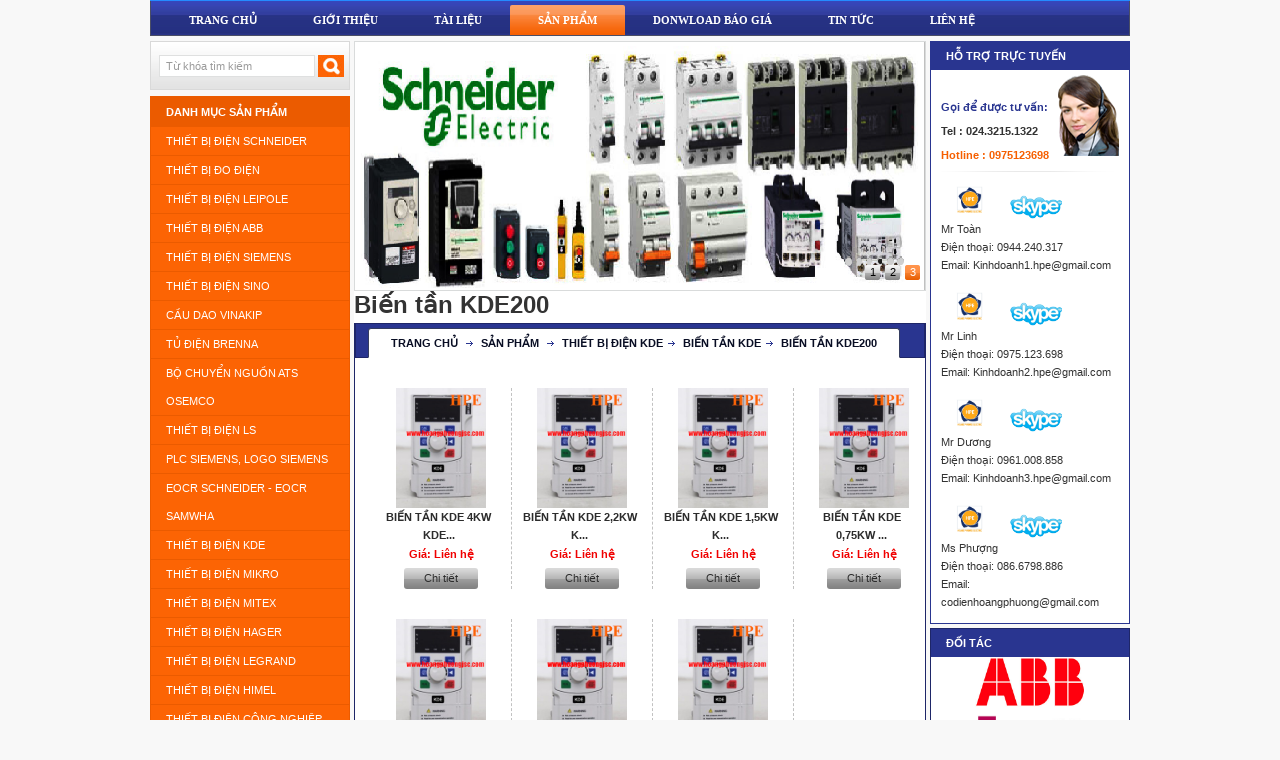

--- FILE ---
content_type: text/html; charset=utf-8
request_url: http://hoangphuongjsc.com/bien-tan-kde200.htm
body_size: 707832
content:

<!DOCTYPE html PUBLIC "-//W3C//DTD XHTML 1.0 Transitional//EN" "http://www.w3.org/TR/xhtml1/DTD/xhtml1-transitional.dtd">
<html xmlns="http://www.w3.org/1999/xhtml">
<head><title>
	Biến tần KDE200
</title>
<meta name="keywords" content="Biến tần KDE200" />
<meta name="description" content="Biến tần KDE200" />
<meta name="copyright" content="Tat Thanh JSC" />
<meta name="author" content="Tat Thanh CMS" />
<meta property="og:title" content="Biến tần KDE200" />
<meta property="og:type" content="article" />
<meta property="og:url" content="http://hoangphuongjsc.com/bien-tan-kde200.htm" />
<meta property="og:image" content="http://hoangphuongjsc.com/pic/SystemWebsite/z6663885660673_1c51501ae25f5b7706b4bd277e5d254e638847155518943426.jpg" />
<meta property="og:description" content="Biến tần KDE200" />
<link rel="Shortcut icon" href="http://hoangphuongjsc.com/pic/SystemWebsite/favicon637859262820344340.ico" type="image/x-icon"/><script>!function(s,u,b,i,z){var o,t,r,y;s[i]||(s._sbzaccid=z,s[i]=function(){s[i].q.push(arguments)},s[i].q=[],s[i]("setAccount",z),r=["widget.subiz.net","storage.googleapis"+(t=".com"),"app.sbz.workers.dev",i+"a"+(o=function(k,t){var n=t<=6?5:o(k,t-1)+o(k,t-3);return k!==t?n:n.toString(32)})(20,20)+t,i+"b"+o(30,30)+t,i+"c"+o(40,40)+t],(y=function(k){var t,n;s._subiz_init_2094850928430||r[k]&&(t=u.createElement(b),n=u.getElementsByTagName(b)[0],t.async=1,t.src="https://"+r[k]+"/sbz/app.js?accid="+z,n.parentNode.insertBefore(t,n),setTimeout(y,2e3,k+1))})(0))}(window,document,"script","subiz", "acpvechgomwqlau39a9b")</script>

<div class="zalo-chat-widget" data-oaid="4120771802271236776" data-welcome-message="Rất vui khi được hỗ trợ bạn!" data-autopopup="0" data-width="1000" data-height="700"></div>

<script src="https://sp.zalo.me/plugins/sdk.js"></script>

    <script type="text/javascript">
        var weburl = 'http://hoangphuongjsc.com/';
        if (document.URL.indexOf("www.") > -1)
            window.location = document.URL.replace("www.", "");
    </script>

    <div id="jsCommon">
	
        <script src="http://hoangphuongjsc.com/cms/display/js/jquery-1.10.1.min.js" type="text/javascript"></script>
        <script src="http://hoangphuongjsc.com/cms/display/js/display.js" type="text/javascript"></script>
        <script src="http://hoangphuongjsc.com/cms/display/js/Slide/jquery.easing.1.3.js"></script>
        <script src="http://hoangphuongjsc.com/cms/display/js/Slide/jquery.animate-colors-min.js"></script>
        <script src="http://hoangphuongjsc.com/cms/display/js/Slide/jquery.skitter.js"></script>
        <script src="http://hoangphuongjsc.com/cms/display/js/jcarousel/jcarousellite_1.js"></script>
        <script src="http://hoangphuongjsc.com/cms/display/js/jcarousel/jquery.touchwipe.1.1.1.js"></script>


    
</div><link href="cms/display/cs/FontFace/FontFace.css" rel="stylesheet" /><link href="/ResourceHandler.ashx?keys=k1.k2.k3.k4.k5.k6.k7.k8.k9.k10.k11.k12.k13.k14.k20.k21.k49.k50" rel="stylesheet" type="text/css"></link>
<link href="/ResourceHandler.ashx?keys=k34.k35.k36.k37.k43.k44.k45" rel="stylesheet" type="text/css"></link>
</head>
<body>

    <form name="form1" method="post" action="/bien-tan-kde200.htm" id="form1">
<div>
<input type="hidden" name="__VIEWSTATE" id="__VIEWSTATE" value="/wEPDwUKMTczNjkyOTQ4NQ9kFgYCAQ9kFg5mD2QWAmYPFgIeBFRleHQFE0Jp4bq/[base64]/NTpvKGssdC0xKStvKGssdC0zKTtyZXR1cm4gayE9PXQ/[base64]/[base64]/[base64]/biBo4buTbmcgbmdv4bqhaScgaHJlZj0naHR0cDovL2hvYW5ncGh1b25nanNjLmNvbS9zYW4tcGhhbS9jYW0tYmllbi1ob25nLW5nb2FpLmh0bScgPjxzcGFuPkPhuqNtIGJp4bq/[base64]/[base64]/[base64]/biDDoW5oIHPDoW5nPC9zcGFuPjwvYT4KICAgIAo8L2xpPgo8bGk+CiAgICA8YSBjbGFzcz0nc3ViaXRlbScgdGl0bGU9J0Jp4bq/[base64]/[base64]/biB04bqnbiBBbHRpdmFyIDIxMiBBVFYyMTIgU2NobmVpZGVyJyBocmVmPSdodHRwOi8vaG9hbmdwaHVvbmdqc2MuY29tL3Nhbi1waGFtL2JpZW4tdGFuLWFsdGl2YXItMjEyLmh0bScgPjxzcGFuPkJp4bq/biB04bqnbiBBbHRpdmFyIDIxMiBBVFYyMTIgU2NobmVpZGVyPC9zcGFuPjwvYT4KICAgIAo8L2xpPgo8bGk+CiAgICA8YSBjbGFzcz0nc3ViaXRlbScgdGl0bGU9J0Jp4bq/biB04bqnbiBBbHRpdmFyIDcxIEFUVjcxIFNjaG5laWRlcicgaHJlZj0naHR0cDovL2hvYW5ncGh1b25nanNjLmNvbS9zYW4tcGhhbS9iaWVuLXRhbi1hbHRpdmFyLTcxLmh0bScgPjxzcGFuPkJp4bq/[base64]/[base64]/[base64]/biB04bqnbiBBVFYzMTAgU2NobmVpZGVyPC9zcGFuPjwvYT4KICAgIAo8L2xpPgo8bGk+CiAgICA8YSBjbGFzcz0nc3ViaXRlbScgdGl0bGU9J0Jp4bq/[base64]/[base64]/[base64]/[base64]/[base64]/[base64]/[base64]/huqFpIEVNQycgaHJlZj0naHR0cDovL2hvYW5ncGh1b25nanNjLmNvbS9zYW4tcGhhbS90dS1kaWVuLWFtLXR1b25nLXZvLWtpbS1sb2FpLmh0bScgPjxzcGFuPlThu6cgxJFp4buHbiDDom0gdMaw4budbmcgduG7jyBraW0gbG/[base64]/[base64]/biB0aeG7h20gY+G6rW4gU2NobmVpZGVyPC9zcGFuPjwvYT4KICAgIAo8L2xpPgo8bGk+CiAgICA8YSBjbGFzcz0nc3ViaXRlbScgdGl0bGU9J0PhuqNtIGJp4bq/[base64]/[base64]/[base64]/[base64]/[base64]/huqFpIFNIMjAwTCcgaHJlZj0naHR0cDovL2hvYW5ncGh1b25nanNjLmNvbS9zYW4tcGhhbS9tY2ItYWJiLWxvYWktc2gyMDBsLmh0bScgPjxzcGFuPk1DQiBBQkIgbG/[base64]/huqFpIFMyMDBNPC9zcGFuPjwvYT4KICAgIAo8L2xpPgo8bGk+CiAgICA8YSBjbGFzcz0nc3ViaXRlbScgdGl0bGU9J01DQiBBQkIgbG/[base64]/huqFpIFM4MDBDJyBocmVmPSdodHRwOi8vaG9hbmdwaHVvbmdqc2MuY29tL3Nhbi1waGFtL21jYi1kb25nLWNhdC1jYW8tYWJiLWxvYWktczgwMGMuaHRtJyA+PHNwYW4+TUNCIGTDsm5nIGPhuq90IGNhbyBBQkIgbG/[base64]/[base64]/[base64]/[base64]/[base64]/[base64]/[base64]/[base64]/dCBi4buLIMSRaeG7h24gU2llbWVucycgaHJlZj0naHR0cDovL2hvYW5ncGh1b25nanNjLmNvbS9zYW4tcGhhbS90aGlldC1iaS1kaWVuLXNpZW1lbnMuaHRtJyA+PHNwYW4+VGhp4bq/[base64]/[base64]/[base64]/[base64]/[base64]/biB04bqnbiBLREUzMDBTPC9zcGFuPjwvYT4KICAgIAo8L2xpPgo8bGk+CiAgICA8YSBjbGFzcz0nc3ViaXRlbScgdGl0bGU9J0Jp4bq/[base64]/[base64]/[base64]/[base64]/[base64]/[base64]/dCBi4buLIMSRaeG7h24gTWl0ZXg8L3NwYW4+PC9hPgogICAgPHVsPgo8bGk+CiAgICA8YSBjbGFzcz0nc3ViaXRlbScgdGl0bGU9J0Jp4bq/biBkw7JuZyBo4bqhIHRo4bq/[base64]/[base64]/[base64]/[base64]/[base64]/[base64]/[base64]/biB04bqnbiBJTlZUIEdEMzUnIGhyZWY9J2h0dHA6Ly9ob2FuZ3BodW9uZ2pzYy5jb20vc2FuLXBoYW0vYmllbi10YW4taW52dC1nZDM1Lmh0bScgPjxzcGFuPkJp4bq/[base64]/biB04bqnbiBo4bqhIHRo4bq/[base64]/biB04bqnbiBJTlZUIHRydW5nIHRo4bq/ICYgcGjDsm5nIG7hu5U8L3NwYW4+PC9hPgogICAgCjwvbGk+CjxsaT4KICAgIDxhIGNsYXNzPSdzdWJpdGVtJyB0aXRsZT0nVOG6oWkgc2FvIG7Dqm4gbOG7sWEgY2jhu41uIGJp4bq/[base64]/IC0gxJFhIG7Eg25nJyBocmVmPSdodHRwOi8vaG9hbmdwaHVvbmdqc2MuY29tL3Nhbi1waGFtL2JpZW4tdGFuLWludnQtaGEtdGhlLWRhLW5hbmcuaHRtJyA+PHNwYW4+IEJp4bq/[base64]/[base64]/biBkw7JuZyAzUCBpTEVDJyBocmVmPSdodHRwOi8vaG9hbmdwaHVvbmdqc2MuY29tL3Nhbi1waGFtL2JpZW4tZG9uZy0zcC1pbGVjLmh0bScgPjxzcGFuPkJp4bq/biBkw7JuZyAzUCBpTEVDPC9zcGFuPjwvYT4KICAgIAo8L2xpPgo8bGk+CiAgICA8YSBjbGFzcz0nc3ViaXRlbScgdGl0bGU9J0Jp4bq/biBkw7JuZyBr4bq5cCBo4bufIGlMRUMnIGhyZWY9J2h0dHA6Ly9ob2FuZ3BodW9uZ2pzYy5jb20vc2FuLXBoYW0vYmllbi1kb25nLWtlcC1oby1pbGVjLmh0bScgPjxzcGFuPkJp4bq/biBkw7JuZyBr4bq5cCBo4bufIGlMRUM8L3NwYW4+PC9hPgogICAgPHVsPgo8bGk+CiAgICA8YSBjbGFzcz0nc3ViaXRlbScgdGl0bGU9J0Jp4bq/[base64]/[base64]/[base64]/[base64]/biBkw7JuZyBr4bq5cCBo4bufIEpQLTgxNiBDQ1gwLjUnIGhyZWY9J2h0dHA6Ly9ob2FuZ3BodW9uZ2pzYy5jb20vc2FuLXBoYW0vYmllbi1kb25nLWtlcC1oby1qcC04MTYtY2N4MC01Lmh0bScgPjxzcGFuPkJp4bq/[base64]/biBkw7JuZyAzUCBMaWdodFN0YXI8L3NwYW4+PC9hPgogICAgPHVsPgo8bGk+CiAgICA8YSBjbGFzcz0nc3ViaXRlbScgdGl0bGU9J0Jp4bq/[base64]/[base64]/biBkw7JuZyBQQ1QgM1Aga2nhu4N1IMSRw7pjIHRyw7JuIEtCRCcgaHJlZj0naHR0cDovL2hvYW5ncGh1b25nanNjLmNvbS9zYW4tcGhhbS9iaWVuLWRvbmctcGN0LTNwLWtpZXUtZHVjLXRyb24ta2JkLmh0bScgPjxzcGFuPkJp4bq/[base64]/[base64]/[base64]/[base64]/biBkw7JuZyBr4bq5cCAtIFNwbGl0IGNvcmUgQ1QnIGhyZWY9J2h0dHA6Ly9ob2FuZ3BodW9uZ2pzYy5jb20vc2FuLXBoYW0vYmllbi1kb25nLWRhbmcta2VwLWN0LWtlcC1zcGxpdC1jb3JlLWN0Lmh0bScgPjxzcGFuPkJp4bq/[base64]/[base64]/[base64]/[base64]/[base64]/[base64]/[base64]/[base64]/[base64]/dCBi4buLIMSRbyBuaGnhu4d0IMSR4buZIHThu6sgeGEnIGhyZWY9J2h0dHA6Ly9ob2FuZ3BodW9uZ2pzYy5jb20vc2FuLXBoYW0vdGhpZXQtYmktZG8tbmhpZXQtZG8tdHUteGEuaHRtJyA+PHNwYW4+VGhp4bq/[base64]/[base64]/[base64]/[base64]/[base64]/[base64]/[base64]/[base64]/[base64]/[base64]/[base64]/[base64]/[base64]/[base64]/huqFpIDEgQy9PIC0gMTBBJz5Mb+G6oWkgMSBDL08gLSAxMEE8L2E+PC9saT48bGk+CiAgICAgICAgICAgIDxhIGhyZWY9J2h0dHA6Ly9ob2FuZ3BodW9uZ2pzYy5jb20vbG9haS0yLWMtby01YS5odG0nIHRpdGxlPSdMb+G6oWkgMiBDL08gLSA1QSc+TG/[base64]/huqFpIDEgQy9PIC0gMTBBJz5Mb+G6oWkgMSBDL08gLSAxMEE8L2E+PC9saT48bGk+CiAgICAgICAgICAgIDxhIGhyZWY9J2h0dHA6Ly9ob2FuZ3BodW9uZ2pzYy5jb20vbG9haS0yLWMtby01YS5odG0nIHRpdGxlPSdMb+G6oWkgMiBDL08gLSA1QSc+TG/[base64]/huqFpIDEgQy9PIC0gMTBBPC9hPjwvbGk+PGxpPgogICAgICAgICAgICA8YSBocmVmPSdodHRwOi8vaG9hbmdwaHVvbmdqc2MuY29tL2xvYWktMi1jLW8tNWEuaHRtJyB0aXRsZT0nTG/[base64]/[base64]/[base64]/biB0aeG7h20gY+G6rW4gU2NobmVpZGVyPC9hPjwvbGk+PGxpPgogICAgICAgICAgICA8YSBocmVmPSdodHRwOi8vaG9hbmdwaHVvbmdqc2MuY29tL2NhbS1iaWVuLXF1YW5nLWRpZW4tc2NobmVpZGVyLmh0bScgdGl0bGU9J0PhuqNtIGJp4bq/[base64]/[base64]/[base64]/dCBi4buLIMSRaeG7h24gTGVpcG9sZScgY2xhc3M9J3BhcmVudCc+VGhp4bq/[base64]/[base64]/[base64]/[base64]/[base64]/[base64]/[base64]/huqFpIFM4MDBDPC9hPjwvbGk+PGxpPgogICAgICAgICAgICA8YSBocmVmPSdodHRwOi8vaG9hbmdwaHVvbmdqc2MuY29tL21jYi1kb25nLWNhdC1jYW8tYWJiLWxvYWktczgwMG4uaHRtJyB0aXRsZT0nTUNCIGTDsm5nIGPhuq90IGNhbyBBQkIgbG/[base64]/huqFpIFRtYXggLSBFbWF4Jz5D4bqndSBkYW8gY8OhY2ggbHkgbG/[base64]/huqFpIEVtYXgyJz5D4bqndSBkYW8gY8OhY2ggbHkgNFAgbG/[base64]/huqFpIE9WUic+QuG7mSBjaOG7kW5nIHPDqXQgbMOgbiB0cnV54buBbiDigJMgTG/[base64]/[base64]/[base64]/huqFpIEFYPC9hPjwvbGk+PGxpPgogICAgICAgICAgICA8YSBocmVmPSdodHRwOi8vaG9hbmdwaHVvbmdqc2MuY29tL3RoaWV0LWJpLWRpZW4tYWJiLmh0bScgdGl0bGU9J0PDtG5nIHThuq9jIHTGoSBsb+G6oWkgRVNCLi5OJz5Dw7RuZyB04bqvYyB0xqEgbG/[base64]/[base64]/huqFpIEVNPC9hPjwvbGk+PGxpPgogICAgICAgICAgICA8YSBocmVmPSdodHRwOi8vaG9hbmdwaHVvbmdqc2MuY29tL3R1LWRpZW4tdm8ta2ltLWxvYWktc2luby5odG0nIHRpdGxlPSdU4bunIMSRaeG7h24gduG7jyBraW0gbG/[base64]/[base64]/[base64]/biB04bqnbiBLREUzMDBTJz5CaeG6v24gdOG6p24gS0RFMzAwUzwvYT48L2xpPjxsaT4KICAgICAgICAgICAgPGEgaHJlZj0naHR0cDovL2hvYW5ncGh1b25nanNjLmNvbS9iaWVuLXRhbi1rZGUzMDBhLmh0bScgdGl0bGU9J0Jp4bq/[base64]/[base64]/[base64]/[base64]/biBkw7JuZyBLREUgMTAwNjAnPkJp4bq/[base64]/biBkw7JuZyBLREUgMTQwMTAwJz5CaeG6v24gZMOybmcgS0RFIDE0MDEwMDwvYT48L2xpPjxsaT4KICAgICAgICAgICAgPGEgaHJlZj0naHR0cDovL2hvYW5ncGh1b25nanNjLmNvbS9iaWVuLWRvbmcta2RlLTMwaWlyLmh0bScgdGl0bGU9J0Jp4bq/biBkw7JuZyBLREUgMzBJSVInPkJp4bq/[base64]/[base64]/[base64]/biBkw7JuZyBo4bqhIHRo4bq/[base64]/biBkw7JuZyBo4bqhIHRo4bq/[base64]/[base64]/[base64]/biB04bqnbiBJTlZUIEdEMjAnPkJp4bq/[base64]/biB04bqnbiBJTlZUIEdEMzUnPkJp4bq/[base64]/biB04bqnbiBJTlZUIHBo4buVIGJp4bq/[base64]/biB04bqnbiBo4bqhIHRo4bq/[base64]/biB04bqnbiBJTlZUID8nPlThuqFpIHNhbyBuw6puIGzhu7FhIGNo4buNbiBiaeG6v24gdOG6p24gSU5WVCA/PC9hPjwvbGk+PC91bD48L2xpPjxsaT4KICAgICAgICAgICAgPGEgaHJlZj0naHR0cDovL2hvYW5ncGh1b25nanNjLmNvbS9iaWVuLXRhbi1pbnZ0LWhhLXRoZS1kYS1uYW5nLmh0bScgdGl0bGU9JyBCaeG6v24gdOG6p24gSU5WVCBo4bqhIHRo4bq/[base64]/[base64]/[base64]/[base64]/[base64]/[base64]/[base64]/biBkw7JuZyBr4bq5cCBo4bufIEpQLTIzIENDWDEnPkJp4bq/[base64]/[base64]/biBkw7JuZyBr4bq5cCBo4bufIEpQLTU4IENDWDEnPkJp4bq/[base64]/biBkw7JuZyBr4bq5cCBo4bufIEpQLTYxNCBDQ1gxPC9hPjwvbGk+PGxpPgogICAgICAgICAgICA8YSBocmVmPSdodHRwOi8vaG9hbmdwaHVvbmdqc2MuY29tL2JpZW4tZG9uZy1rZXAtaG8tanAtODEyLmh0bScgdGl0bGU9J0Jp4bq/[base64]/biBkw7JuZyAzUCBMaWdodFN0YXInPkJp4bq/[base64]/biBkw7JuZyBNQ1QgM1Aga2nhu4N1IMSRw7pjIHRyw7JuIEtCRDwvYT48L2xpPjxsaT4KICAgICAgICAgICAgPGEgaHJlZj0naHR0cDovL2hvYW5ncGh1b25nanNjLmNvbS9iaWVuLWRvbmctbWN0LTNwLWtpZXUtZHVjLXRyb24ta2JkLmh0bScgdGl0bGU9J0Jp4bq/biBkw7JuZyBNQ1QgM1Aga2nhu4N1IMSRw7pjIHZ1w7RuZyBLQkYnPkJp4bq/[base64]/[base64]/biBkw7JuZyBo4bqhIHRo4bq/Jz5CaeG6v24gZMOybmcgaOG6oSB0aOG6vzwvYT4gPHVsIGNsYXNzPSdzdWInPjxsaT4KICAgICAgICAgICAgPGEgaHJlZj0naHR0cDovL2hvYW5ncGh1b25nanNjLmNvbS9iaWVuLWRvbmctbWN0Lmh0bScgdGl0bGU9J0Jp4bq/biBkw7JuZyBNQ1QnPkJp4bq/[base64]/[base64]/[base64]/[base64]/[base64]/dCBi4buLIGtp4buDbSB0cmEgYW4gdG/DoG4gxJFp4buHbiBIaW9raSc+VGhp4bq/dCBi4buLIGtp4buDbSB0cmEgYW4gdG/DoG4gxJFp4buHbiBIaW9raTwvYT48L2xpPjwvdWw+PC9saT48bGk+CiAgICAgICAgICAgIDxhIGhyZWY9J2h0dHA6Ly9ob2FuZ3BodW9uZ2pzYy5jb20vZG9uZy1oby1naWMuaHRtJyB0aXRsZT0nVGhp4bq/[base64]/[base64]/[base64]/[base64]/dCBi4buLIGtp4buDbSB0cmEgZMOybmcgZMOyPC9hPjwvbGk+PGxpPgogICAgICAgICAgICA8YSBocmVmPSdodHRwOi8vaG9hbmdwaHVvbmdqc2MuY29tL3RoaWV0LWJpLWtpZW0tZG8tYW5oLXNhbmcuaHRtJyB0aXRsZT0nVGhp4bq/dCBi4buLIGtp4buDbSDEkW8gw6FuaCBzw6FuZyc+VGhp4bq/[base64]/[base64]/[base64]/[base64]/dCBi4buLIMSRaeG7h24gRU1JQycgY2xhc3M9J3BhcmVudCc+VGhp4bq/[base64]/biBkw7JuZyDEkWnhu4duIEVNSUMnPkJp4bq/[base64]/[base64]/[base64]/[base64]/[base64]/[base64]/[base64]/[base64]/[base64]/[base64]/biB04bqnbiBLREUgMCw3NWtXIEtERTIwMC1SNzVHLVQ0JyBjbGFzcz0ncE5hbWUnPkJp4bq/[base64]/[base64]/[base64]/[base64]/[base64]/[base64]/[base64]/bmQCAQ8WAh8ABQ0wMjQuMzIxNS4xMzIyZAICDxYCHwAFCjA5NzUxMjM2OThkAgMPFgIfAAX5DzxsaT4KICAgICAgICAgICAgPGEgY2xhc3M9J3loJyBocmVmPScnPgo8aW1nIGFsdD0iTXIgVG/[base64]/Y2FsbCcgY2xhc3M9J3NreXBlJz48L2E+CiAgICAgICAgICAgIDxwIGNsYXNzPSduYW1lU3AnPk1yIExpbmg8L3A+CiAgICAgICAgICAgIDxwPgogICAgICAgICAgICAgICAgxJBp4buHbiB0aG/[base64]/[base64]/[base64]" />
</div>

<div>

	<input type="hidden" name="__VIEWSTATEGENERATOR" id="__VIEWSTATEGENERATOR" value="CA0B0334" />
	<input type="hidden" name="__EVENTTARGET" id="__EVENTTARGET" value="" />
	<input type="hidden" name="__EVENTARGUMENT" id="__EVENTARGUMENT" value="" />
	<input type="hidden" name="__EVENTVALIDATION" id="__EVENTVALIDATION" value="/wEdAANUHF5SqfKXbvl0+rhSMxCfXkObpvOYzbptBZRa62GjC45o13OQxl/849ZmeJGAQLdfmirXoQOwApXj0zAIfeMDl30uK+CMToiTgz7P3ZJr0A==" />
</div>
        <div id="wrapper">
            


<div id="CommonHeader">
    
<div id="AdvertisingBanner">
    
</div>

    

<script src="http://hoangphuongjsc.com/cms/display/CommonControls/CommonMenuMain/ddsmoothmenu.js"></script>
<script type="text/javascript">
    ddsmoothmenumain.init({
        mainmenuid: "smoothmenumain", //Menu DIV id
        orientation: 'h', //Horizontal or vertical menu: Set to "h" or "v"
        classname: 'ddsmoothmenu-v', //class added to menu's outer DIV
        //customtheme: ["#804000", "#482400"],
        contentsource: "markup" //"markup" or ["container_id", "path_to_menu_file"]
    })
</script>
<div id="wCommonMenuMain">
    <div id="CommonMenuMain">
        <div id="smoothmenumain" class="ddsmoothmenu-v">
            <ul>
                
<li class='litop'>
    <a class='top current' href='http://hoangphuongjsc.com/'  target='_blank'  title='Trang chủ'><span class='mnuLeft'></span><span class='center'>Trang chủ
    </span><span class='mnuRight'></span></a>
</li>
<li class='litop'>
    <a class='top ' href='http://hoangphuongjsc.com/gioi-thieu.htm'  target='_blank'  title='Giới thiệu'><span class='mnuLeft'></span><span class='center'>Giới thiệu
    </span><span class='mnuRight'></span></a>
</li>
<li class='litop'>
    <a class='top ' href='http://hoangphuongjsc.com/tai-lieu.htm'  title='TÀI LIỆU'><span class='mnuLeft'></span><span class='center'>TÀI LIỆU
    </span><span class='mnuRight'></span></a>
</li>
<li class='litop'>
    <a class='top ' href='http://hoangphuongjsc.com/san-pham.htm'  title='Sản phẩm'><span class='mnuLeft'></span><span class='center'>Sản phẩm
    </span><span class='mnuRight'></span></a><ul>
<li>
    <a class='subitem' title='Thiết bị điện Schneider' href='http://hoangphuongjsc.com/san-pham/thiet-bi-dien-schneider.htm' ><span>Thiết bị điện Schneider</span></a>
    <ul>
<li>
    <a class='subitem' title='MCCB Compact NS Schneider' href='http://hoangphuongjsc.com/san-pham/mccb-compact-ns.htm' ><span>MCCB Compact NS Schneider</span></a>
    <ul>
<li>
    <a class='subitem' title='Compact NS fix 630/3200A N' href='http://hoangphuongjsc.com/san-pham/mccb-compact-ns-630-3200a.htm' ><span>Compact NS fix 630/3200A N</span></a>
    <ul>
<li>
    <a class='subitem' title='Compact NS fix 3P 50kA,70kA' href='http://hoangphuongjsc.com/san-pham/compact-ns-fix-3p-50ka-70ka.htm' ><span>Compact NS fix 3P 50kA,70kA</span></a>
    
</li>
<li>
    <a class='subitem' title='Compact NS fix 4P 50kA, 70kA' href='http://hoangphuongjsc.com/san-pham/compact-ns-fix-4p-50ka-70ka.htm' ><span>Compact NS fix 4P 50kA, 70kA</span></a>
    
</li></ul>
</li>
<li>
    <a class='subitem' title='Compact NS Drawout' href='http://hoangphuongjsc.com/san-pham/mccb-compact-ns-drawout-630-1600a.htm' ><span>Compact NS Drawout</span></a>
    
</li>
<li>
    <a class='subitem' title='Compact NS Fix Electrical' href='http://hoangphuongjsc.com/san-pham/mccb-compact-ns-fix-electrical.htm' ><span>Compact NS Fix Electrical</span></a>
    <ul>
<li>
    <a class='subitem' title='Compact NS Fix Electrical 3P' href='http://hoangphuongjsc.com/san-pham/mccb-compact-ns-3p-630a-to-1600a-electrical-operated-micrologic-2-0.htm' ><span>Compact NS Fix Electrical 3P</span></a>
    
</li>
<li>
    <a class='subitem' title='Compact NS Fix Electrical 4P' href='http://hoangphuongjsc.com/san-pham/mccb-compact-ns-3p-630a-to-1600a-electrical-operated-micrologic-2-0.htm' ><span>Compact NS Fix Electrical 4P</span></a>
    
</li></ul>
</li>
<li>
    <a class='subitem' title='Compact NS fix 630/3200A H' href='http://hoangphuongjsc.com/san-pham/compact-ns-fix-630-3200a-type-h.htm' ><span>Compact NS fix 630/3200A H</span></a>
    <ul>
<li>
    <a class='subitem' title='Compact NS fix 3P 70kA, 85kA' href='http://hoangphuongjsc.com/san-pham/compact-ns-fix-3p-70ka-85ka.htm' ><span>Compact NS fix 3P 70kA, 85kA</span></a>
    
</li>
<li>
    <a class='subitem' title='Compact NS fix 4P 70kA, 85kA' href='http://hoangphuongjsc.com/san-pham/compact-ns-fix-4p-70ka-85ka.htm' ><span>Compact NS fix 4P 70kA, 85kA</span></a>
    
</li></ul>
</li></ul>
</li>
<li>
    <a class='subitem' title='Bộ chuyển nguồn ATSNSX Schneider' href='http://hoangphuongjsc.com/san-pham/bo-chuyen-nguon-atsnsx.htm' ><span>Bộ chuyển nguồn ATSNSX Schneider</span></a>
    <ul>
<li>
    <a class='subitem' title='Bộ chuyển nguồn type A ' href='http://hoangphuongjsc.com/san-pham/bo-chuyen-nguon-type-a.htm' ><span>Bộ chuyển nguồn type A </span></a>
    
</li>
<li>
    <a class='subitem' title='Bộ chuyển nguồn type B' href='http://hoangphuongjsc.com/san-pham/bo-chuyen-nguon-type-b.htm' ><span>Bộ chuyển nguồn type B</span></a>
    
</li></ul>
</li>
<li>
    <a class='subitem' title='Đồng hồ đa chức năng Schneider' href='http://hoangphuongjsc.com/san-pham/dong-ho-giam-sat-nang-luong.htm' ><span>Đồng hồ đa chức năng Schneider</span></a>
    <ul>
<li>
    <a class='subitem' title='Đồng hồ tích hợp biến dòng Schneider iEM3000 ' href='http://hoangphuongjsc.com/san-pham/dong-ho-tich-hop-bien-dong-schneider-iem3000.htm' ><span>Đồng hồ tích hợp biến dòng Schneider iEM3000 </span></a>
    
</li>
<li>
    <a class='subitem' title='Đồng Hồ Giám Sát Năng Lượng Schneider' href='http://hoangphuongjsc.com/san-pham/dong-ho-giam-sat-nang-luong-schneider.htm' ><span>Đồng Hồ Giám Sát Năng Lượng Schneider</span></a>
    
</li></ul>
</li>
<li>
    <a class='subitem' title='Tủ trung thế RMU Schneider' href='http://hoangphuongjsc.com/san-pham/tu-dien-trung-the-rmu-cua-schneider-ring-main-unit-schneider.htm' ><span>Tủ trung thế RMU Schneider</span></a>
    
</li>
<li>
    <a class='subitem' title='Relay bảo vệ RMT4 , RM22 , RM35' href='http://hoangphuongjsc.com/san-pham/relay-bao-ve-mat-pha-rmt4.htm' ><span>Relay bảo vệ RMT4 , RM22 , RM35</span></a>
    
</li>
<li>
    <a class='subitem' title='Công tắc ổ cắm Schneider' href='http://hoangphuongjsc.com/san-pham/cong-tac-o-cam-schneider.htm' ><span>Công tắc ổ cắm Schneider</span></a>
    <ul>
<li>
    <a class='subitem' title='Series Zencelo A màu đồng Schneider' href='http://hoangphuongjsc.com/san-pham/series-zencelo-a-mau-dong.htm' ><span>Series Zencelo A màu đồng Schneider</span></a>
    
</li>
<li>
    <a class='subitem' title='Series Zencelo A màu trắng Schneider' href='http://hoangphuongjsc.com/san-pham/series-zencelo-a-mau-trang.htm' ><span>Series Zencelo A màu trắng Schneider</span></a>
    
</li>
<li>
    <a class='subitem' title=' Series Vivace Schneider' href='http://hoangphuongjsc.com/san-pham/series-vivace.htm' ><span> Series Vivace Schneider</span></a>
    
</li>
<li>
    <a class='subitem' title='Series Zencelo màu đồng Schneider' href='http://hoangphuongjsc.com/san-pham/series-zencelo-mau-dong.htm' ><span>Series Zencelo màu đồng Schneider</span></a>
    
</li>
<li>
    <a class='subitem' title='Series Zencelo màu trắng Schneider' href='http://hoangphuongjsc.com/san-pham/series-zencelo-mau-trang.htm' ><span>Series Zencelo màu trắng Schneider</span></a>
    
</li>
<li>
    <a class='subitem' title=' Series Zencelo màu xám Schneider' href='http://hoangphuongjsc.com/san-pham/series-zencelo-mau-xam.htm' ><span> Series Zencelo màu xám Schneider</span></a>
    
</li>
<li>
    <a class='subitem' title='Series Neo màu trắng Schneider' href='http://hoangphuongjsc.com/san-pham/series-neo-mau-trang.htm' ><span>Series Neo màu trắng Schneider</span></a>
    
</li>
<li>
    <a class='subitem' title='Series Neo màu bạc Schneider' href='http://hoangphuongjsc.com/san-pham/series-neo-mau-bac.htm' ><span>Series Neo màu bạc Schneider</span></a>
    
</li>
<li>
    <a class='subitem' title='Công tắc ổ cắm chống thấm nước Mureva' href='http://hoangphuongjsc.com/san-pham/cong-tac-o-cam-chong-tham-nuoc-mureva.htm' ><span>Công tắc ổ cắm chống thấm nước Mureva</span></a>
    
</li>
<li>
    <a class='subitem' title='Công tắc - Ổ cắm AvatarOn' href='http://hoangphuongjsc.com/san-pham/cong-tac-o-cam-avataron.htm' ><span>Công tắc - Ổ cắm AvatarOn</span></a>
    <ul>
<li>
    <a class='subitem' title='AvatarOn màu vàng ánh kim' href='http://hoangphuongjsc.com/san-pham/avataron-mau-vang-anh-kim.htm' ><span>AvatarOn màu vàng ánh kim</span></a>
    
</li>
<li>
    <a class='subitem' title='AvatarOn màu trắng' href='http://hoangphuongjsc.com/san-pham/avataron-mau-trang.htm' ><span>AvatarOn màu trắng</span></a>
    
</li>
<li>
    <a class='subitem' title='AvatarOn màu gỗ' href='http://hoangphuongjsc.com/san-pham/avataron-mau-go.htm' ><span>AvatarOn màu gỗ</span></a>
    
</li></ul>
</li>
<li>
    <a class='subitem' title='Dây cáp mạng, modular Jack' href='http://hoangphuongjsc.com/san-pham/day-cap-mang-modular-jack.htm' ><span>Dây cáp mạng, modular Jack</span></a>
    
</li>
<li>
    <a class='subitem' title='Bộ hẹn giờ 24h' href='http://hoangphuongjsc.com/san-pham/bo-hen-gio-24h.htm' ><span>Bộ hẹn giờ 24h</span></a>
    
</li>
<li>
    <a class='subitem' title='Cảm biến hồng ngoại' href='http://hoangphuongjsc.com/san-pham/cam-bien-hong-ngoai.htm' ><span>Cảm biến hồng ngoại</span></a>
    
</li>
<li>
    <a class='subitem' title='Series Concept Schneider' href='http://hoangphuongjsc.com/san-pham/series-concept.htm' ><span>Series Concept Schneider</span></a>
    
</li>
<li>
    <a class='subitem' title='Series S-Flexi Schneider' href='http://hoangphuongjsc.com/san-pham/series-s-flexi.htm' ><span>Series S-Flexi Schneider</span></a>
    
</li>
<li>
    <a class='subitem' title='Series S-Classic Schneider' href='http://hoangphuongjsc.com/san-pham/series-s-classic.htm' ><span>Series S-Classic Schneider</span></a>
    
</li>
<li>
    <a class='subitem' title='Serial E30 Schneider & Serial EMS Schneider' href='http://hoangphuongjsc.com/san-pham/serial-e30-ems.htm' ><span>Serial E30 Schneider & Serial EMS Schneider</span></a>
    
</li>
<li>
    <a class='subitem' title='Thiết bị cảm ứng , Hộp VDI' href='http://hoangphuongjsc.com/san-pham/thiet-bi-cam-ung-hop-vdi.htm' ><span>Thiết bị cảm ứng , Hộp VDI</span></a>
    
</li>
<li>
    <a class='subitem' title='Đế âm tường - Đế nổi - Hộp nối' href='http://hoangphuongjsc.com/san-pham/de-am-tuong-de-noi-hop-noi.htm' ><span>Đế âm tường - Đế nổi - Hộp nối</span></a>
    
</li>
<li>
    <a class='subitem' title='Phích cắm Schneider' href='http://hoangphuongjsc.com/san-pham/phich-cam.htm' ><span>Phích cắm Schneider</span></a>
    
</li>
<li>
    <a class='subitem' title='Ổ cắm âm sàn Schneider' href='http://hoangphuongjsc.com/san-pham/o-cam-am-san.htm' ><span>Ổ cắm âm sàn Schneider</span></a>
    
</li></ul>
</li>
<li>
    <a class='subitem' title='Khởi động từ - Contactor Schneider' href='http://hoangphuongjsc.com/san-pham/khoi-dong-tu-contactor-schneider.htm' ><span>Khởi động từ - Contactor Schneider</span></a>
    <ul>
<li>
    <a class='subitem' title='Relay nhiệt Schneider' href='http://hoangphuongjsc.com/san-pham/relay-nhiet-schneider.htm' ><span>Relay nhiệt Schneider</span></a>
    <ul>
<li>
    <a class='subitem' title='Rơ le nhiệt LRE Schneider' href='http://hoangphuongjsc.com/san-pham/relay-nhiet-lre-ro-le-nhiet-lre.htm' ><span>Rơ le nhiệt LRE Schneider</span></a>
    
</li>
<li>
    <a class='subitem' title='Rơ le nhiệt LRD Schneider' href='http://hoangphuongjsc.com/san-pham/relay-nhiet-tesys-loai-lrd.htm' ><span>Rơ le nhiệt LRD Schneider</span></a>
    
</li>
<li>
    <a class='subitem' title='Rơ le nhiệt LR9F Schneider' href='http://hoangphuongjsc.com/san-pham/relay-nhiet-cho-khoi-dong-tu-lc1f-ro-le-nhiet-cho-khoi-dong-tu-lc1f.htm' ><span>Rơ le nhiệt LR9F Schneider</span></a>
    
</li>
<li>
    <a class='subitem' title='Rơ le điện tử EOCR Schneider' href='http://hoangphuongjsc.com/san-pham/relay-dien-tu-relay-bao-ve-schneider.htm' ><span>Rơ le điện tử EOCR Schneider</span></a>
    
</li>
<li>
    <a class='subitem' title='Rơ le nhiệt LR2K Schneider' href='http://hoangphuongjsc.com/san-pham/ro-le-nhiet-lr2k-schneider.htm' ><span>Rơ le nhiệt LR2K Schneider</span></a>
    
</li></ul>
</li>
<li>
    <a class='subitem' title='Khởi động từ LC - Phụ Kiện Khởi LC' href='http://hoangphuongjsc.com/san-pham/khoi-dong-tu-lc-phu-kien-khoi-lc.htm' ><span>Khởi động từ LC - Phụ Kiện Khởi LC</span></a>
    <ul>
<li>
    <a class='subitem' title='Khởi động từ LC1E Schneider' href='http://hoangphuongjsc.com/san-pham/khoi-dong-tu-lc1e-contactor-schneider-lc1e.htm' ><span>Khởi động từ LC1E Schneider</span></a>
    <ul>
<li>
    <a class='subitem' title='Khởi động từ 6A Schneider' href='http://hoangphuongjsc.com/san-pham/khoi-dong-tu-3p-6a-contactor-3p-6a-schneider.htm' ><span>Khởi động từ 6A Schneider</span></a>
    
</li>
<li>
    <a class='subitem' title='Khởi động từ 9A Schneider' href='http://hoangphuongjsc.com/san-pham/khoi-dong-tu-3p-9a-contactor-3p-9a-schneider.htm' ><span>Khởi động từ 9A Schneider</span></a>
    
</li>
<li>
    <a class='subitem' title='Khởi động từ 12A Schneider' href='http://hoangphuongjsc.com/san-pham/khoi-dong-tu-3p-12a-contactor-3p-12a-schneider.htm' ><span>Khởi động từ 12A Schneider</span></a>
    
</li>
<li>
    <a class='subitem' title='Khởi động từ 18A Schneider' href='http://hoangphuongjsc.com/san-pham/khoi-dong-tu-3p-18a-contactor-3p-18a-schneider.htm' ><span>Khởi động từ 18A Schneider</span></a>
    
</li>
<li>
    <a class='subitem' title='Khởi động từ 25A Schneider' href='http://hoangphuongjsc.com/san-pham/khoi-dong-tu-3p-25a-contactor-3p-25a-schneider.htm' ><span>Khởi động từ 25A Schneider</span></a>
    
</li>
<li>
    <a class='subitem' title='Khởi động từ 32A Schneider' href='http://hoangphuongjsc.com/san-pham/khoi-dong-tu-3p-32a-contactor-3p-32a-schneider.htm' ><span>Khởi động từ 32A Schneider</span></a>
    
</li>
<li>
    <a class='subitem' title='Khởi động từ 38A Schneider' href='http://hoangphuongjsc.com/san-pham/khoi-dong-tu-3p-38a-contactor-3p-38a-schneider.htm' ><span>Khởi động từ 38A Schneider</span></a>
    
</li>
<li>
    <a class='subitem' title='Khởi động từ 40A Schneider' href='http://hoangphuongjsc.com/san-pham/khoi-dong-tu-3p-40a-contactor-3p-40a-schneider.htm' ><span>Khởi động từ 40A Schneider</span></a>
    
</li>
<li>
    <a class='subitem' title='Khởi động từ 50A Schneider' href='http://hoangphuongjsc.com/san-pham/khoi-dong-tu-3p-50a-contactor-3p-50a-schneider.htm' ><span>Khởi động từ 50A Schneider</span></a>
    
</li>
<li>
    <a class='subitem' title='Khởi động từ 65A Schneider' href='http://hoangphuongjsc.com/san-pham/khoi-dong-tu-3p-65a-contactor-3p-65a-schneider.htm' ><span>Khởi động từ 65A Schneider</span></a>
    
</li>
<li>
    <a class='subitem' title='Khởi động từ 80A Schneider' href='http://hoangphuongjsc.com/san-pham/khoi-dong-tu-3p-80a-contactor-3p-80a-schneider.htm' ><span>Khởi động từ 80A Schneider</span></a>
    
</li>
<li>
    <a class='subitem' title='Khởi động từ 95A Schneider' href='http://hoangphuongjsc.com/san-pham/khoi-dong-tu-3p-95a-contactor-3p-95a-schneider.htm' ><span>Khởi động từ 95A Schneider</span></a>
    
</li>
<li>
    <a class='subitem' title='Khởi động từ 160A Schneider' href='http://hoangphuongjsc.com/san-pham/khoi-dong-tu-3p-160a-contactor-3p-160a-schneider.htm' ><span>Khởi động từ 160A Schneider</span></a>
    
</li></ul>
</li>
<li>
    <a class='subitem' title='Khởi động từ LC1D Schneider' href='http://hoangphuongjsc.com/san-pham/khoi-dong-tu-lc1d-contactor-schneider-lc1d.htm' ><span>Khởi động từ LC1D Schneider</span></a>
    
</li>
<li>
    <a class='subitem' title='Phụ kiện LC1E Schneider' href='http://hoangphuongjsc.com/san-pham/khoi-tiep-diem-phu-gan-o-phia-mat-truoc.htm' ><span>Phụ kiện LC1E Schneider</span></a>
    
</li>
<li>
    <a class='subitem' title='Phụ kiện LC1D Schneider' href='http://hoangphuongjsc.com/san-pham/phu-kien-cho-khoi-dong-tu-lc1d.htm' ><span>Phụ kiện LC1D Schneider</span></a>
    
</li>
<li>
    <a class='subitem' title='Khởi động từ LC1F Schneider' href='http://hoangphuongjsc.com/san-pham/khoi-dong-tu-lc1f-contactor-schneider-lc1f.htm' ><span>Khởi động từ LC1F Schneider</span></a>
    
</li></ul>
</li>
<li>
    <a class='subitem' title='Khởi động từ LC1K Schneider' href='http://hoangphuongjsc.com/san-pham/khoi-dong-tu-lc1k-schneider.htm' ><span>Khởi động từ LC1K Schneider</span></a>
    
</li>
<li>
    <a class='subitem' title='KHỞI ĐỘNG TỪ LC1EM5 SCHNEIDER' href='http://hoangphuongjsc.com/san-pham/khoi-dong-tu-lc1em5-schneider.htm' ><span>KHỞI ĐỘNG TỪ LC1EM5 SCHNEIDER</span></a>
    
</li>
<li>
    <a class='subitem' title='Khởi động từ LP1K Schneider' href='http://hoangphuongjsc.com/san-pham/khoi-dong-tu-lp1k-schneider.htm' ><span>Khởi động từ LP1K Schneider</span></a>
    
</li>
<li>
    <a class='subitem' title='Phụ kiện khởi động từ Schneider' href='http://hoangphuongjsc.com/san-pham/phu-kien-khoi-dong-tu-schneider.htm' ><span>Phụ kiện khởi động từ Schneider</span></a>
    
</li></ul>
</li>
<li>
    <a class='subitem' title='CB bảo vệ động cơ từ nhiệt Schneider' href='http://hoangphuongjsc.com/san-pham/cb-bao-ve-dong-co-tu-nhiet-schneider.htm' ><span>CB bảo vệ động cơ từ nhiệt Schneider</span></a>
    <ul>
<li>
    <a class='subitem' title='CB bảo vệ động cơ từ nhiệt GV2ME' href='http://hoangphuongjsc.com/san-pham/cb-bao-ve-dong-co-tu-nhiet-gv2me.htm' ><span>CB bảo vệ động cơ từ nhiệt GV2ME</span></a>
    
</li>
<li>
    <a class='subitem' title='CB bảo vệ động cơ từ nhiệt GV2LE' href='http://hoangphuongjsc.com/san-pham/cb-bao-ve-dong-co-tu-nhiet-gv2le.htm' ><span>CB bảo vệ động cơ từ nhiệt GV2LE</span></a>
    
</li>
<li>
    <a class='subitem' title='CB bảo vệ động cơ từ nhiệt GV2P' href='http://hoangphuongjsc.com/san-pham/cb-bao-ve-dong-co-tu-nhiet-gv2p.htm' ><span>CB bảo vệ động cơ từ nhiệt GV2P</span></a>
    
</li>
<li>
    <a class='subitem' title='CB bảo vệ động cơ từ GV2L' href='http://hoangphuongjsc.com/san-pham/cb-bao-ve-dong-co-tu-gv2l.htm' ><span>CB bảo vệ động cơ từ GV2L</span></a>
    
</li>
<li>
    <a class='subitem' title='CB BẢO VỆ ĐỘNG CƠ TỪ NHIỆT GZ1E' href='http://hoangphuongjsc.com/san-pham/cb-bao-ve-dong-co-tu-nhiet-gz1e.htm' ><span>CB BẢO VỆ ĐỘNG CƠ TỪ NHIỆT GZ1E</span></a>
    
</li></ul>
</li>
<li>
    <a class='subitem' title='Nút nhấn, đèn báo, chuyển mạch XA2E, XB4, XB5, XB7' href='http://hoangphuongjsc.com/san-pham/nut-nhan-den-bao-chuyen-mach.htm' ><span>Nút nhấn, đèn báo, chuyển mạch XA2E, XB4, XB5, XB7</span></a>
    <ul>
<li>
    <a class='subitem' title='Nút nhấn, đèn báo, chuyển mạch XB7' href='http://hoangphuongjsc.com/san-pham/nut-nhan-schneider-xb7.htm' ><span>Nút nhấn, đèn báo, chuyển mạch XB7</span></a>
    
</li>
<li>
    <a class='subitem' title='Nút nhấn, đèn báo, chuyển mạch XB5' href='http://hoangphuongjsc.com/san-pham/nut-nhan-schneider-xb5.htm' ><span>Nút nhấn, đèn báo, chuyển mạch XB5</span></a>
    <ul>
<li>
    <a class='subitem' title='Công tắc bộ chọn và công tắc phím' href='http://hoangphuongjsc.com/san-pham/cong-tac-bo-chon-va-cong-tac-phim.htm' ><span>Công tắc bộ chọn và công tắc phím</span></a>
    
</li>
<li>
    <a class='subitem' title='Đèn báo pha' href='http://hoangphuongjsc.com/san-pham/den-bao-pha.htm' ><span>Đèn báo pha</span></a>
    
</li>
<li>
    <a class='subitem' title='Nút nhấn có đèn' href='http://hoangphuongjsc.com/san-pham/nut-nhan-co-den.htm' ><span>Nút nhấn có đèn</span></a>
    
</li>
<li>
    <a class='subitem' title='Nút nhấn dừng khẩn cấp' href='http://hoangphuongjsc.com/san-pham/nut-nhan-dung-khan-cap.htm' ><span>Nút nhấn dừng khẩn cấp</span></a>
    
</li>
<li>
    <a class='subitem' title='Nút nhấn nhả' href='http://hoangphuongjsc.com/san-pham/nut-nhan-nha.htm' ><span>Nút nhấn nhả</span></a>
    
</li>
<li>
    <a class='subitem' title='Phụ kiện nút nhấn' href='http://hoangphuongjsc.com/san-pham/phu-kien-nut-nhan.htm' ><span>Phụ kiện nút nhấn</span></a>
    
</li></ul>
</li>
<li>
    <a class='subitem' title='Nút nhấn, đèn báo, chuyển mạch XB4' href='http://hoangphuongjsc.com/san-pham/ro-le-trung-gian-2-4-co-5-3a-loai-rexo.htm' ><span>Nút nhấn, đèn báo, chuyển mạch XB4</span></a>
    <ul>
<li>
    <a class='subitem' title='Công tắc bộ chọn và công tắc phím' href='http://hoangphuongjsc.com/san-pham/cong-tac-bo-chon-va-cong-tac-phim.htm' ><span>Công tắc bộ chọn và công tắc phím</span></a>
    
</li>
<li>
    <a class='subitem' title='Đèn báo pha' href='http://hoangphuongjsc.com/san-pham/den-bao-pha.htm' ><span>Đèn báo pha</span></a>
    
</li>
<li>
    <a class='subitem' title='Nút nhấn có đèn' href='http://hoangphuongjsc.com/san-pham/nut-nhan-co-den.htm' ><span>Nút nhấn có đèn</span></a>
    
</li>
<li>
    <a class='subitem' title='Nút nhấn dừng khẩn cấp' href='http://hoangphuongjsc.com/san-pham/nut-nhan-dung-khan-cap.htm' ><span>Nút nhấn dừng khẩn cấp</span></a>
    
</li>
<li>
    <a class='subitem' title='Nút nhấn không đèn' href='http://hoangphuongjsc.com/san-pham/nut-nhan-khong-den.htm' ><span>Nút nhấn không đèn</span></a>
    
</li>
<li>
    <a class='subitem' title='Phụ kiện nút nhấn' href='http://hoangphuongjsc.com/san-pham/phu-kien-nut-nhan.htm' ><span>Phụ kiện nút nhấn</span></a>
    
</li></ul>
</li>
<li>
    <a class='subitem' title='Nút nhấn, đèn báo, chuyển mạch XA2E' href='http://hoangphuongjsc.com/san-pham/nut-nhan-den-bao-chuyen-mach-xa2e.htm' ><span>Nút nhấn, đèn báo, chuyển mạch XA2E</span></a>
    <ul>
<li>
    <a class='subitem' title='Công tắc bộ chọn' href='http://hoangphuongjsc.com/san-pham/cong-tac-bo-chon.htm' ><span>Công tắc bộ chọn</span></a>
    
</li>
<li>
    <a class='subitem' title='Đèn báo pha' href='http://hoangphuongjsc.com/san-pham/den-bao-pha.htm' ><span>Đèn báo pha</span></a>
    
</li>
<li>
    <a class='subitem' title='Nút nhấn dừng khẩn cấp' href='http://hoangphuongjsc.com/san-pham/nut-nhan-dung-khan-cap.htm' ><span>Nút nhấn dừng khẩn cấp</span></a>
    
</li>
<li>
    <a class='subitem' title='Nút nhấn không đèn' href='http://hoangphuongjsc.com/san-pham/nut-nhan-khong-den.htm' ><span>Nút nhấn không đèn</span></a>
    
</li></ul>
</li></ul>
</li>
<li>
    <a class='subitem' title='Phích cắm, Ổ cắm công nghiệp' href='http://hoangphuongjsc.com/san-pham/phich-cam-o-cam-cong-nghiep.htm' ><span>Phích cắm, Ổ cắm công nghiệp</span></a>
    <ul>
<li>
    <a class='subitem' title='Phích cắm di động IP44' href='http://hoangphuongjsc.com/san-pham/phich-cam-di-dong-ip44.htm' ><span>Phích cắm di động IP44</span></a>
    
</li>
<li>
    <a class='subitem' title='Phích cắm di động IP67' href='http://hoangphuongjsc.com/san-pham/phich-cam-di-dong-ip67.htm' ><span>Phích cắm di động IP67</span></a>
    
</li>
<li>
    <a class='subitem' title='Ổ NỐI DI ĐỘNG IP44' href='http://hoangphuongjsc.com/san-pham/o-noi-di-dong-ip44.htm' ><span>Ổ NỐI DI ĐỘNG IP44</span></a>
    
</li>
<li>
    <a class='subitem' title='Ổ NỐI DI ĐỘNG IP67' href='http://hoangphuongjsc.com/san-pham/o-noi-di-dong-ip67.htm' ><span>Ổ NỐI DI ĐỘNG IP67</span></a>
    
</li>
<li>
    <a class='subitem' title='Ổ cắm âm dạng thẳng IP44' href='http://hoangphuongjsc.com/san-pham/o-cam-am-dang-thang-ip44.htm' ><span>Ổ cắm âm dạng thẳng IP44</span></a>
    
</li>
<li>
    <a class='subitem' title='Ổ cắm âm dạng thẳng IP67' href='http://hoangphuongjsc.com/san-pham/o-cam-am-dang-thang-ip67.htm' ><span>Ổ cắm âm dạng thẳng IP67</span></a>
    
</li>
<li>
    <a class='subitem' title='Ổ cắm âm dạng nghiêng IP44' href='http://hoangphuongjsc.com/san-pham/o-cam-am-dang-nghieng-ip44.htm' ><span>Ổ cắm âm dạng nghiêng IP44</span></a>
    
</li>
<li>
    <a class='subitem' title='Ổ cắm nổi IP44' href='http://hoangphuongjsc.com/san-pham/o-cam-noi-ip44.htm' ><span>Ổ cắm nổi IP44</span></a>
    
</li>
<li>
    <a class='subitem' title='Ổ nối nhiều ngả IP44' href='http://hoangphuongjsc.com/san-pham/o-noi-nhieu-nga-ip44.htm' ><span>Ổ nối nhiều ngả IP44</span></a>
    
</li>
<li>
    <a class='subitem' title='Phích cắm - Plug, IP66' href='http://hoangphuongjsc.com/san-pham/phich-cam-plug-ip66.htm' ><span>Phích cắm - Plug, IP66</span></a>
    
</li>
<li>
    <a class='subitem' title='Ổ cắm - Surface Socket, IP66' href='http://hoangphuongjsc.com/san-pham/o-cam-surface-socket-ip66.htm' ><span>Ổ cắm - Surface Socket, IP66</span></a>
    
</li>
<li>
    <a class='subitem' title='Ổ cắm có công tắc - Switched Socket, IP66' href='http://hoangphuongjsc.com/san-pham/o-cam-co-cong-tac-switched-socket-ip66.htm' ><span>Ổ cắm có công tắc - Switched Socket, IP66</span></a>
    
</li>
<li>
    <a class='subitem' title='Công tắc - Switch, IP66' href='http://hoangphuongjsc.com/san-pham/cong-tac-switch-ip66.htm' ><span>Công tắc - Switch, IP66</span></a>
    
</li>
<li>
    <a class='subitem' title='Ngắt điện phòng thấm nước - Isolator, IP66' href='http://hoangphuongjsc.com/san-pham/ngat-dien-phong-tham-nuoc-isolator-ip66.htm' ><span>Ngắt điện phòng thấm nước - Isolator, IP66</span></a>
    
</li>
<li>
    <a class='subitem' title='Ổ nối nhiều ngả IP67' href='http://hoangphuongjsc.com/san-pham/o-noi-nhieu-nga-ip67.htm' ><span>Ổ nối nhiều ngả IP67</span></a>
    
</li>
<li>
    <a class='subitem' title='Ổ cắm nổi IP67' href='http://hoangphuongjsc.com/san-pham/o-cam-noi-ip67.htm' ><span>Ổ cắm nổi IP67</span></a>
    
</li>
<li>
    <a class='subitem' title='Ổ cắm âm dạng nghiêng IP67' href='http://hoangphuongjsc.com/san-pham/o-cam-am-dang-nghieng-ip67.htm' ><span>Ổ cắm âm dạng nghiêng IP67</span></a>
    
</li></ul>
</li>
<li>
    <a class='subitem' title='Tụ bù hạ thế Schneider' href='http://hoangphuongjsc.com/san-pham/tu-bu-ha-the-schneider.htm' ><span>Tụ bù hạ thế Schneider</span></a>
    
</li>
<li>
    <a class='subitem' title='Máy cắt ACB Schneider ' href='http://hoangphuongjsc.com/san-pham/may-cat-khong-khi-acb-schneider.htm' ><span>Máy cắt ACB Schneider </span></a>
    
</li>
<li>
    <a class='subitem' title='Contactor cho tụ bù Schneider' href='http://hoangphuongjsc.com/san-pham/khoi-dong-tu-schneider-chuyen-dung-cho-tu-bu.htm' ><span>Contactor cho tụ bù Schneider</span></a>
    
</li>
<li>
    <a class='subitem' title='Rơ le Sepam Schneider' href='http://hoangphuongjsc.com/san-pham/relay-sepam-ro-le-sepam.htm' ><span>Rơ le Sepam Schneider</span></a>
    <ul>
<li>
    <a class='subitem' title='Sepam Series 10' href='http://hoangphuongjsc.com/san-pham/sepam-series-10.htm' ><span>Sepam Series 10</span></a>
    
</li>
<li>
    <a class='subitem' title='Sepam Series 20' href='http://hoangphuongjsc.com/san-pham/sepam-series-20.htm' ><span>Sepam Series 20</span></a>
    
</li>
<li>
    <a class='subitem' title='sepam series 40' href='http://hoangphuongjsc.com/san-pham/sepam-series-40.htm' ><span>sepam series 40</span></a>
    
</li>
<li>
    <a class='subitem' title='Sepam series 80' href='http://hoangphuongjsc.com/san-pham/sepam-series-80.htm' ><span>Sepam series 80</span></a>
    
</li>
<li>
    <a class='subitem' title='Sepam series 60' href='http://hoangphuongjsc.com/san-pham/sepam-series-60.htm' ><span>Sepam series 60</span></a>
    
</li>
<li>
    <a class='subitem' title='Phụ Kiện Sepam' href='http://hoangphuongjsc.com/san-pham/phu-kien-sepam.htm' ><span>Phụ Kiện Sepam</span></a>
    
</li></ul>
</li>
<li>
    <a class='subitem' title='Relay thời gian 24h, cảm biến ánh sáng' href='http://hoangphuongjsc.com/san-pham/relay-thoi-gian-24h-cam-bien-anh-sang.htm' ><span>Relay thời gian 24h, cảm biến ánh sáng</span></a>
    
</li>
<li>
    <a class='subitem' title='Biến tần Schneider' href='http://hoangphuongjsc.com/san-pham/bien-tan-khoi-dong-mem.htm' ><span>Biến tần Schneider</span></a>
    <ul>
<li>
    <a class='subitem' title='Biến tần Altivar 12 ATV12 Schneider' href='http://hoangphuongjsc.com/san-pham/bien-tan-altivar-12.htm' ><span>Biến tần Altivar 12 ATV12 Schneider</span></a>
    
</li>
<li>
    <a class='subitem' title='Biến tần Altivar Easy 310 ATV310 Schneider' href='http://hoangphuongjsc.com/san-pham/bien-tan-altivar-easy-310.htm' ><span>Biến tần Altivar Easy 310 ATV310 Schneider</span></a>
    
</li>
<li>
    <a class='subitem' title='Biến tần Altivar 312 ATV312 Schneider' href='http://hoangphuongjsc.com/san-pham/bien-tan-altivar-312.htm' ><span>Biến tần Altivar 312 ATV312 Schneider</span></a>
    
</li>
<li>
    <a class='subitem' title='Biến tần Altivar 32 ATV32 Schneider' href='http://hoangphuongjsc.com/san-pham/bien-tan-altivar-32.htm' ><span>Biến tần Altivar 32 ATV32 Schneider</span></a>
    
</li>
<li>
    <a class='subitem' title='Biến tần Altivar 212 ATV212 Schneider' href='http://hoangphuongjsc.com/san-pham/bien-tan-altivar-212.htm' ><span>Biến tần Altivar 212 ATV212 Schneider</span></a>
    
</li>
<li>
    <a class='subitem' title='Biến tần Altivar 71 ATV71 Schneider' href='http://hoangphuongjsc.com/san-pham/bien-tan-altivar-71.htm' ><span>Biến tần Altivar 71 ATV71 Schneider</span></a>
    
</li>
<li>
    <a class='subitem' title='Biến tần Altivar Easy ATV630 Schneider' href='http://hoangphuongjsc.com/san-pham/bien-tan-altivar-process-atv600.htm' ><span>Biến tần Altivar Easy ATV630 Schneider</span></a>
    
</li>
<li>
    <a class='subitem' title='Biến tần Altivar Process ATV900 Schneider' href='http://hoangphuongjsc.com/san-pham/bien-tan-altivar-process-atv900.htm' ><span>Biến tần Altivar Process ATV900 Schneider</span></a>
    
</li>
<li>
    <a class='subitem' title='Biến tần Schneider Altivar Easy ATV610 Schneider' href='http://hoangphuongjsc.com/san-pham/bien-tan-schneider-altivar-easy-610.htm' ><span>Biến tần Schneider Altivar Easy ATV610 Schneider</span></a>
    
</li>
<li>
    <a class='subitem' title='Phụ kiện Altivar Easy ATV310 Schneider' href='http://hoangphuongjsc.com/san-pham/phu-kien-bien-tan-altivar-easy-310.htm' ><span>Phụ kiện Altivar Easy ATV310 Schneider</span></a>
    
</li>
<li>
    <a class='subitem' title='Phụ kiện Altivar Easy ATV610 Schneider' href='http://hoangphuongjsc.com/san-pham/phu-kien-bien-tan-altivar-easy-610.htm' ><span>Phụ kiện Altivar Easy ATV610 Schneider</span></a>
    
</li>
<li>
    <a class='subitem' title='Biến tần Altivar ATV320 Schneider' href='http://hoangphuongjsc.com/san-pham/bien-tan-altivar-machine-atv320-schneider.htm' ><span>Biến tần Altivar ATV320 Schneider</span></a>
    
</li>
<li>
    <a class='subitem' title='Phụ kiện biến tần ATV310 Schneider' href='http://hoangphuongjsc.com/san-pham/[base64].htm' ><span>Phụ kiện biến tần ATV310 Schneider</span></a>
    
</li>
<li>
    <a class='subitem' title='Biến tần ATV340 Schneider' href='http://hoangphuongjsc.com/san-pham/bien-tan-schneider-atv340.htm' ><span>Biến tần ATV340 Schneider</span></a>
    
</li>
<li>
    <a class='subitem' title='Phụ kiện biến tần ATV12' href='http://hoangphuongjsc.com/san-pham/phu-kien-bien-tan-atv12.htm' ><span>Phụ kiện biến tần ATV12</span></a>
    
</li>
<li>
    <a class='subitem' title='Phụ kiện biến tần ATV600, ATV900' href='http://hoangphuongjsc.com/san-pham/phu-kien-bien-tan-atv600-atv900.htm' ><span>Phụ kiện biến tần ATV600, ATV900</span></a>
    
</li></ul>
</li>
<li>
    <a class='subitem' title='MCCB Compact NSX Schneider' href='http://hoangphuongjsc.com/san-pham/mccb-compact-nsx.htm' ><span>MCCB Compact NSX Schneider</span></a>
    <ul>
<li>
    <a class='subitem' title='MCCB Compact NSX 4P 415V' href='http://hoangphuongjsc.com/san-pham/mccb-compact-nsx-4p-415v.htm' ><span>MCCB Compact NSX 4P 415V</span></a>
    
</li>
<li>
    <a class='subitem' title='MCCB Compact NSX 3P 415V' href='http://hoangphuongjsc.com/san-pham/mccb-compact-nsx-3p-415v.htm' ><span>MCCB Compact NSX 3P 415V</span></a>
    
</li>
<li>
    <a class='subitem' title='Phụ Kiện MCCB Compact NSX' href='http://hoangphuongjsc.com/san-pham/phu-kien-mccb-compact-nsx.htm' ><span>Phụ Kiện MCCB Compact NSX</span></a>
    
</li></ul>
</li>
<li>
    <a class='subitem' title='PLC Schneider' href='http://hoangphuongjsc.com/san-pham/plc-schneider.htm' ><span>PLC Schneider</span></a>
    
</li>
<li>
    <a class='subitem' title='Bộ bảo vệ Micrologic Schneider' href='http://hoangphuongjsc.com/san-pham/bo-bao-ve-micrologic-schneider.htm' ><span>Bộ bảo vệ Micrologic Schneider</span></a>
    <ul>
<li>
    <a class='subitem' title='Compact NS>630A Draw out' href='http://hoangphuongjsc.com/san-pham/compact-ns-630a-draw-out.htm' ><span>Compact NS>630A Draw out</span></a>
    
</li>
<li>
    <a class='subitem' title='Compact NS>630A Fixed' href='http://hoangphuongjsc.com/san-pham/compact-ns-630a-fixed.htm' ><span>Compact NS>630A Fixed</span></a>
    
</li>
<li>
    <a class='subitem' title='External sensor' href='http://hoangphuongjsc.com/san-pham/external-sensor.htm' ><span>External sensor</span></a>
    
</li>
<li>
    <a class='subitem' title='Masterpact NT drawout' href='http://hoangphuongjsc.com/san-pham/masterpact-nt-drawout.htm' ><span>Masterpact NT drawout</span></a>
    
</li>
<li>
    <a class='subitem' title='Masterpact NT fixed' href='http://hoangphuongjsc.com/san-pham/masterpact-nt-fixed.htm' ><span>Masterpact NT fixed</span></a>
    
</li>
<li>
    <a class='subitem' title='Masterpact NW drawout' href='http://hoangphuongjsc.com/san-pham/masterpact-nw-drawout.htm' ><span>Masterpact NW drawout</span></a>
    
</li>
<li>
    <a class='subitem' title='Masterpact NW fixed' href='http://hoangphuongjsc.com/san-pham/masterpact-nw-fixed.htm' ><span>Masterpact NW fixed</span></a>
    
</li></ul>
</li>
<li>
    <a class='subitem' title='Bộ nguồn Schneider ' href='http://hoangphuongjsc.com/san-pham/bo-nguon-schneider.htm' ><span>Bộ nguồn Schneider </span></a>
    
</li>
<li>
    <a class='subitem' title='Tay điều khiển Joytick Telemecanique - Joytick Schneider Electric' href='http://hoangphuongjsc.com/san-pham/tay-dieu-khien-schneider-electric-xkba1233ca.htm' ><span>Tay điều khiển Joytick Telemecanique - Joytick Schneider Electric</span></a>
    <ul>
<li>
    <a class='subitem' title='Tay điều khiển XKBA1233CA ' href='http://hoangphuongjsc.com/san-pham/tay-dieu-khien-cau-truc-schneider-xkba1233ca-tay-dieu-khien-cau-truc-telemecanique-xkba1233ca.htm' ><span>Tay điều khiển XKBA1233CA </span></a>
    
</li></ul>
</li>
<li>
    <a class='subitem' title='Catalogues Busway Schneider' href='http://hoangphuongjsc.com/san-pham/catalogues-busway-schneider.htm' ><span>Catalogues Busway Schneider</span></a>
    
</li>
<li>
    <a class='subitem' title='Màn hình cảm ứng HMI PRO-FACE' href='http://hoangphuongjsc.com/san-pham/man-hinh-cam-ung-proface.htm' ><span>Màn hình cảm ứng HMI PRO-FACE</span></a>
    
</li>
<li>
    <a class='subitem' title='Aptomat Acti9 C120 Schneider' href='http://hoangphuongjsc.com/san-pham/aptomat-mcb-acti9-c120.htm' ><span>Aptomat Acti9 C120 Schneider</span></a>
    <ul>
<li>
    <a class='subitem' title=' Aptomat Acti9 C120N Schneider' href='http://hoangphuongjsc.com/san-pham/aptomat-schneider-mcb-acti9-c120n.htm' ><span> Aptomat Acti9 C120N Schneider</span></a>
    
</li>
<li>
    <a class='subitem' title=' Aptomat Acti9 C120H Schneider' href='http://hoangphuongjsc.com/san-pham/aptomat-schneider-acti9-c120h.htm' ><span> Aptomat Acti9 C120H Schneider</span></a>
    
</li></ul>
</li>
<li>
    <a class='subitem' title='Khởi động mềm Schneider' href='http://hoangphuongjsc.com/san-pham/khoi-dong-mem-schneider.htm' ><span>Khởi động mềm Schneider</span></a>
    <ul>
<li>
    <a class='subitem' title='Khởi động mềm Altistart 22' href='http://hoangphuongjsc.com/san-pham/khoi-dong-mem-altistart-22.htm' ><span>Khởi động mềm Altistart 22</span></a>
    
</li>
<li>
    <a class='subitem' title='Khởi động mềm Altistart 48' href='http://hoangphuongjsc.com/san-pham/khoi-dong-mem-altistart-48.htm' ><span>Khởi động mềm Altistart 48</span></a>
    
</li></ul>
</li>
<li>
    <a class='subitem' title='Relay EOCR - LT47 & LR97' href='http://hoangphuongjsc.com/san-pham/relay-eocr-lt47-lr97.htm' ><span>Relay EOCR - LT47 & LR97</span></a>
    <ul>
<li>
    <a class='subitem' title='Relay điện tử LR97' href='http://hoangphuongjsc.com/san-pham/relay-dien-tu-eocr-lr97.htm' ><span>Relay điện tử LR97</span></a>
    
</li>
<li>
    <a class='subitem' title='Relay điện tử Schneider LT47 ' href='http://hoangphuongjsc.com/san-pham/relay-dien-tu-eocr-lt47.htm' ><span>Relay điện tử Schneider LT47 </span></a>
    
</li></ul>
</li>
<li>
    <a class='subitem' title='Ổ cắm chống sét lan truyền  Schneider thế hệ mới ' href='http://hoangphuongjsc.com/san-pham/o-cam-chong-set-lan-truyen-schneider-the-he-moi.htm' ><span>Ổ cắm chống sét lan truyền  Schneider thế hệ mới </span></a>
    
</li>
<li>
    <a class='subitem' title='Relay lập trình Zelio Logic' href='http://hoangphuongjsc.com/san-pham/relay-lap-trinh-zelio-logic.htm' ><span>Relay lập trình Zelio Logic</span></a>
    
</li>
<li>
    <a class='subitem' title='Bộ Điều Khiển Lập Trình Modicon' href='http://hoangphuongjsc.com/san-pham/bo-dieu-khien-lap-trinh-modicon.htm' ><span>Bộ Điều Khiển Lập Trình Modicon</span></a>
    
</li>
<li>
    <a class='subitem' title='Ổ cắm kéo dài Thorsman' href='http://hoangphuongjsc.com/san-pham/o-cam-keo-dai-thorsman.htm' ><span>Ổ cắm kéo dài Thorsman</span></a>
    
</li>
<li>
    <a class='subitem' title='Bộ hẹn giờ Schneider' href='http://hoangphuongjsc.com/san-pham/bo-hen-gio-schneider.htm' ><span>Bộ hẹn giờ Schneider</span></a>
    <ul>
<li>
    <a class='subitem' title='Timer RE17 Schneider' href='http://hoangphuongjsc.com/san-pham/timer-re17-schneider.htm' ><span>Timer RE17 Schneider</span></a>
    
</li>
<li>
    <a class='subitem' title='Timer RE48 Schneider' href='http://hoangphuongjsc.com/san-pham/timer-re48-schneider.htm' ><span>Timer RE48 Schneider</span></a>
    
</li>
<li>
    <a class='subitem' title='Timer REXL Schneider' href='http://hoangphuongjsc.com/san-pham/timer-rexl-schneider.htm' ><span>Timer REXL Schneider</span></a>
    
</li></ul>
</li>
<li>
    <a class='subitem' title='RXG Relays Schneider' href='http://hoangphuongjsc.com/san-pham/rxg-relays-schneider.htm' ><span>RXG Relays Schneider</span></a>
    <ul>
<li>
    <a class='subitem' title='RXG Relay Clear' href='http://hoangphuongjsc.com/san-pham/rxg-relay-clear.htm' ><span>RXG Relay Clear</span></a>
    <ul>
<li>
    <a class='subitem' title='Loại 1 C/O - 10A' href='http://hoangphuongjsc.com/san-pham/loai-1-c-o-10a.htm' ><span>Loại 1 C/O - 10A</span></a>
    
</li>
<li>
    <a class='subitem' title='Loại 2 C/O - 5A' href='http://hoangphuongjsc.com/san-pham/loai-2-c-o-5a.htm' ><span>Loại 2 C/O - 5A</span></a>
    
</li></ul>
</li>
<li>
    <a class='subitem' title='RXG Relay Có LED và Nút Kiểm Tra' href='http://hoangphuongjsc.com/san-pham/rxg-relay-co-led-va-nut-kiem-tra.htm' ><span>RXG Relay Có LED và Nút Kiểm Tra</span></a>
    <ul>
<li>
    <a class='subitem' title='Loại 1 C/O - 10A' href='http://hoangphuongjsc.com/san-pham/loai-1-c-o-10a.htm' ><span>Loại 1 C/O - 10A</span></a>
    
</li>
<li>
    <a class='subitem' title='Loại 2 C/O - 5A' href='http://hoangphuongjsc.com/san-pham/loai-2-c-o-5a.htm' ><span>Loại 2 C/O - 5A</span></a>
    
</li></ul>
</li>
<li>
    <a class='subitem' title='RXG Relays có LED' href='http://hoangphuongjsc.com/san-pham/rxg-relays-co-led.htm' ><span>RXG Relays có LED</span></a>
    <ul>
<li>
    <a class='subitem' title='Loại 1 C/O - 10A' href='http://hoangphuongjsc.com/san-pham/loai-1-c-o-10a.htm' ><span>Loại 1 C/O - 10A</span></a>
    
</li>
<li>
    <a class='subitem' title='Loại 2 C/O - 5A' href='http://hoangphuongjsc.com/san-pham/loai-2-c-o-5a.htm' ><span>Loại 2 C/O - 5A</span></a>
    
</li></ul>
</li></ul>
</li>
<li>
    <a class='subitem' title='Bộ điều khiển nhiệt độ Schneider' href='http://hoangphuongjsc.com/san-pham/bo-dieu-khien-nhiet-do-schneider.htm' ><span>Bộ điều khiển nhiệt độ Schneider</span></a>
    <ul>
<li>
    <a class='subitem' title='Bộ làm mát' href='http://hoangphuongjsc.com/san-pham/bo-lam-mat.htm' ><span>Bộ làm mát</span></a>
    
</li>
<li>
    <a class='subitem' title='Cảm biến nhiệt độ điện tử' href='http://hoangphuongjsc.com/san-pham/cam-bien-nhiet-do-dien-tu.htm' ><span>Cảm biến nhiệt độ điện tử</span></a>
    
</li>
<li>
    <a class='subitem' title='Điện trở sấy' href='http://hoangphuongjsc.com/san-pham/dien-tro-say.htm' ><span>Điện trở sấy</span></a>
    
</li>
<li>
    <a class='subitem' title='Quạt thông gió' href='http://hoangphuongjsc.com/san-pham/quat-thong-gio.htm' ><span>Quạt thông gió</span></a>
    
</li></ul>
</li>
<li>
    <a class='subitem' title='Đèn tháp Harmony XVG Schneider' href='http://hoangphuongjsc.com/san-pham/den-thap-harmony-xvg-schneider.htm' ><span>Đèn tháp Harmony XVG Schneider</span></a>
    
</li>
<li>
    <a class='subitem' title='Rơ le trung gian Schneider loại REXO' href='http://hoangphuongjsc.com/san-pham/ro-le-trung-gian-schneider-loai-rexo.htm' ><span>Rơ le trung gian Schneider loại REXO</span></a>
    
</li>
<li>
    <a class='subitem' title='Aptomat Acti9 iK60N Schneider' href='http://hoangphuongjsc.com/san-pham/aptomat-mcb-acti9-ik60n.htm' ><span>Aptomat Acti9 iK60N Schneider</span></a>
    <ul>
<li>
    <a class='subitem' title=' MCB 1P - Acti9 iK60N 6kA 230V' href='http://hoangphuongjsc.com/san-pham/mcb-1p-acti9-ik60n-6ka-230v.htm' ><span> MCB 1P - Acti9 iK60N 6kA 230V</span></a>
    
</li>
<li>
    <a class='subitem' title=' MCB 2P - Acti9 iK60N 6kA 230V' href='http://hoangphuongjsc.com/san-pham/mcb-2p-acti9-ik60n-6ka-230v.htm' ><span> MCB 2P - Acti9 iK60N 6kA 230V</span></a>
    
</li>
<li>
    <a class='subitem' title=' MCB 3P - Acti9 iK60N 6kA 400V' href='http://hoangphuongjsc.com/san-pham/mcb-3p-acti9-ik60n-6ka-400v.htm' ><span> MCB 3P - Acti9 iK60N 6kA 400V</span></a>
    
</li>
<li>
    <a class='subitem' title=' MCB 4P - Acti9 iK60N 6kA 400V' href='http://hoangphuongjsc.com/san-pham/mcb-4p-acti9-ik60n-6ka-400v.htm' ><span> MCB 4P - Acti9 iK60N 6kA 400V</span></a>
    
</li></ul>
</li>
<li>
    <a class='subitem' title='Aptomat Acti9 iC60N Schneider' href='http://hoangphuongjsc.com/san-pham/aptomat-mcb-acti9-ic60n-1p-2p-3p-4p.htm' ><span>Aptomat Acti9 iC60N Schneider</span></a>
    <ul>
<li>
    <a class='subitem' title='MCB 1P - Acti9 iC60N 6kA 230V' href='http://hoangphuongjsc.com/san-pham/mcb-1p-acti9-ic60n-6ka-230v.htm' ><span>MCB 1P - Acti9 iC60N 6kA 230V</span></a>
    
</li>
<li>
    <a class='subitem' title='MCB 2P - Acti9 iC60N 6kA 230V' href='http://hoangphuongjsc.com/san-pham/mcb-2p-acti9-ic60n-6ka-230v.htm' ><span>MCB 2P - Acti9 iC60N 6kA 230V</span></a>
    
</li>
<li>
    <a class='subitem' title='MCB 3P - Acti9 iC60N 6kA 400V' href='http://hoangphuongjsc.com/san-pham/mcb-3p-acti9-ic60n-6ka-400v.htm' ><span>MCB 3P - Acti9 iC60N 6kA 400V</span></a>
    
</li>
<li>
    <a class='subitem' title='MCB 4P - Acti9 iC60N 6kA 400V' href='http://hoangphuongjsc.com/san-pham/mcb-4p-acti9-ic60n-6ka-400v.htm' ><span>MCB 4P - Acti9 iC60N 6kA 400V</span></a>
    
</li></ul>
</li>
<li>
    <a class='subitem' title='Aptomat Acti9 iC60H Schneider' href='http://hoangphuongjsc.com/san-pham/aptomat-schneider-mcb-acti9-ic60h.htm' ><span>Aptomat Acti9 iC60H Schneider</span></a>
    <ul>
<li>
    <a class='subitem' title='MCB 1P - Acti9 iC60H 10kA 230V' href='http://hoangphuongjsc.com/san-pham/aptomat-schneider-1p-mcb-acti9-ic60h.htm' ><span>MCB 1P - Acti9 iC60H 10kA 230V</span></a>
    
</li>
<li>
    <a class='subitem' title='MCB 2P - Acti9 iC60H 10kA 230V' href='http://hoangphuongjsc.com/san-pham/aptomat-schneider-2p-mcb-acti9-ic60h.htm' ><span>MCB 2P - Acti9 iC60H 10kA 230V</span></a>
    
</li>
<li>
    <a class='subitem' title='MCB 3P - Acti9 iC60H 10kA 400V' href='http://hoangphuongjsc.com/san-pham/aptomat-schneider-3p-mcb-acti9-ic60h.htm' ><span>MCB 3P - Acti9 iC60H 10kA 400V</span></a>
    
</li>
<li>
    <a class='subitem' title='MCB 4P - Acti9 iC60H 10kA 400V' href='http://hoangphuongjsc.com/san-pham/aptomat-schneider-mcb-4p-acti9-ic60h-10ka-400v.htm' ><span>MCB 4P - Acti9 iC60H 10kA 400V</span></a>
    
</li></ul>
</li>
<li>
    <a class='subitem' title='Aptomat Acti9 iC60L Schneider' href='http://hoangphuongjsc.com/san-pham/aptomat-schneider-mcb-acti9-ic60l.htm' ><span>Aptomat Acti9 iC60L Schneider</span></a>
    <ul>
<li>
    <a class='subitem' title='MCB 1P - Acti9 iC60L 15kA 230V' href='http://hoangphuongjsc.com/san-pham/aptomat-schneider-1p-mcb-acti9-ic60l.htm' ><span>MCB 1P - Acti9 iC60L 15kA 230V</span></a>
    
</li>
<li>
    <a class='subitem' title=' MCB 2P - Acti9 iC60L 15kA 230V' href='http://hoangphuongjsc.com/san-pham/aptomat-schneider-2p-mcb-acti9-ic60l.htm' ><span> MCB 2P - Acti9 iC60L 15kA 230V</span></a>
    
</li>
<li>
    <a class='subitem' title='MCB 3P - Acti9 iC60L 15kA 400V' href='http://hoangphuongjsc.com/san-pham/aptomat-schneider-3p-mcb-acti9-ic60l.htm' ><span>MCB 3P - Acti9 iC60L 15kA 400V</span></a>
    
</li>
<li>
    <a class='subitem' title='MCB 4P - Acti9 iC60L 15kA 400V' href='http://hoangphuongjsc.com/san-pham/aptomat-schneider-4p-mcb-acti9-ic60l.htm' ><span>MCB 4P - Acti9 iC60L 15kA 400V</span></a>
    
</li></ul>
</li>
<li>
    <a class='subitem' title='Aptomat Acti9 iC60H DC Schneider' href='http://hoangphuongjsc.com/san-pham/aptomat-mot-chieu-ic60h-dc.htm' ><span>Aptomat Acti9 iC60H DC Schneider</span></a>
    <ul>
<li>
    <a class='subitem' title='MCB DC 1P -  Acti9 C60H VDC' href='http://hoangphuongjsc.com/san-pham/aptomat-mot-chieu-dc-1p-acti9-c60h-110-250vdc.htm' ><span>MCB DC 1P -  Acti9 C60H VDC</span></a>
    
</li>
<li>
    <a class='subitem' title='MCB DC 2P -  Acti9 C60H VDC' href='http://hoangphuongjsc.com/san-pham/aptomat-mot-chieu-dc-2p-acti9-c60h-220-500vdc.htm' ><span>MCB DC 2P -  Acti9 C60H VDC</span></a>
    
</li></ul>
</li>
<li>
    <a class='subitem' title='Vigi Module Acti9 iC60' href='http://hoangphuongjsc.com/san-pham/vigi-module-for-ic60-2p-3p-4p.htm' ><span>Vigi Module Acti9 iC60</span></a>
    <ul>
<li>
    <a class='subitem' title='Vigi Module for iC60 2P' href='http://hoangphuongjsc.com/san-pham/vigi-module-for-ic60-2p-220-415v.htm' ><span>Vigi Module for iC60 2P</span></a>
    
</li>
<li>
    <a class='subitem' title='Vigi Module for iC60 3P' href='http://hoangphuongjsc.com/san-pham/vigi-module-for-ic60-3p-220-415v.htm' ><span>Vigi Module for iC60 3P</span></a>
    
</li>
<li>
    <a class='subitem' title='Vigi Module for iC60 4P' href='http://hoangphuongjsc.com/san-pham/vigi-module-for-ic60-4p-220-415v.htm' ><span>Vigi Module for iC60 4P</span></a>
    
</li></ul>
</li>
<li>
    <a class='subitem' title='Cầu chì Acti9 STI Schneider' href='http://hoangphuongjsc.com/san-pham/cau-chi-cach-ly-acti9-sti.htm' ><span>Cầu chì Acti9 STI Schneider</span></a>
    
</li>
<li>
    <a class='subitem' title='Acti 9 RCBO iDPN 1P+N, 6kA' href='http://hoangphuongjsc.com/san-pham/acti-9-rcbo-idpn-1p-n-6ka.htm' ><span>Acti 9 RCBO iDPN 1P+N, 6kA</span></a>
    <ul>
<li>
    <a class='subitem' title='RCBO 1P+N, 30mA, 6kA' href='http://hoangphuongjsc.com/san-pham/rcbo-1p-n-30ma-6ka.htm' ><span>RCBO 1P+N, 30mA, 6kA</span></a>
    
</li>
<li>
    <a class='subitem' title='RCBO 1P+N, 300mA, 6kA' href='http://hoangphuongjsc.com/san-pham/rcbo-1p-n-300ma-6ka.htm' ><span>RCBO 1P+N, 300mA, 6kA</span></a>
    
</li></ul>
</li>
<li>
    <a class='subitem' title='Acti 9 iIDK RCCB 2P ,4P , 6kA' href='http://hoangphuongjsc.com/san-pham/acti-9-iidk-rccb-2p-4p-6ka-220-415v.htm' ><span>Acti 9 iIDK RCCB 2P ,4P , 6kA</span></a>
    <ul>
<li>
    <a class='subitem' title='RCCB 2P ,6kA, 240V ' href='http://hoangphuongjsc.com/san-pham/rccb-2p-6ka-230v.htm' ><span>RCCB 2P ,6kA, 240V </span></a>
    
</li>
<li>
    <a class='subitem' title='RCCB 4P ,6kA,415V' href='http://hoangphuongjsc.com/san-pham/rccb-4p-6ka-220-415v.htm' ><span>RCCB 4P ,6kA,415V</span></a>
    
</li></ul>
</li>
<li>
    <a class='subitem' title='Acti 9 iID RCCB 2P ,4P , 6kA' href='http://hoangphuongjsc.com/san-pham/acti-9-iid-rccb-2p-4p-6ka-220-415v.htm' ><span>Acti 9 iID RCCB 2P ,4P , 6kA</span></a>
    <ul>
<li>
    <a class='subitem' title='RCCB 2P ,4P, 30mA, 6kA, 240/415V' href='http://hoangphuongjsc.com/san-pham/rccb-2p-4p-30ma-6ka-240-415v.htm' ><span>RCCB 2P ,4P, 30mA, 6kA, 240/415V</span></a>
    
</li>
<li>
    <a class='subitem' title='RCCB 2P ,4P, 100mA, 6kA,240/415V' href='http://hoangphuongjsc.com/san-pham/rccb-2p-4p-100ma-6ka-240-415v.htm' ><span>RCCB 2P ,4P, 100mA, 6kA,240/415V</span></a>
    
</li>
<li>
    <a class='subitem' title='RCCB 2P ,4P, 300mA, 6kA, 240/415V' href='http://hoangphuongjsc.com/san-pham/rccb-2p-4p-300ma-6ka-240-415v.htm' ><span>RCCB 2P ,4P, 300mA, 6kA, 240/415V</span></a>
    
</li></ul>
</li>
<li>
    <a class='subitem' title='Chống sét Acti 9 Surge iPRF1 , iPRD , iPF' href='http://hoangphuongjsc.com/san-pham/acti-9-surge-iprf1-iprd-ipf.htm' ><span>Chống sét Acti 9 Surge iPRF1 , iPRD , iPF</span></a>
    <ul>
<li>
    <a class='subitem' title='Acti 9 Surge iPRF1' href='http://hoangphuongjsc.com/san-pham/acti-9-surge-iprf1.htm' ><span>Acti 9 Surge iPRF1</span></a>
    
</li>
<li>
    <a class='subitem' title='Acti 9 Surge iPRD' href='http://hoangphuongjsc.com/san-pham/acti-9-surge-iprd.htm' ><span>Acti 9 Surge iPRD</span></a>
    
</li>
<li>
    <a class='subitem' title='Acti 9 Surge iPF' href='http://hoangphuongjsc.com/san-pham/acti-9-surge-ipf.htm' ><span>Acti 9 Surge iPF</span></a>
    
</li>
<li>
    <a class='subitem' title='Chống sét lan truyền DC' href='http://hoangphuongjsc.com/san-pham/chong-set-lan-truyen-vdc-schneider.htm' ><span>Chống sét lan truyền DC</span></a>
    
</li></ul>
</li>
<li>
    <a class='subitem' title='Contactor module iCT Acti9 ' href='http://hoangphuongjsc.com/san-pham/acti-9-contactor-ict.htm' ><span>Contactor module iCT Acti9 </span></a>
    <ul>
<li>
    <a class='subitem' title='Contactor iCT 1P, 2P' href='http://hoangphuongjsc.com/san-pham/contactor-ict-1p-2p-24vac-230-240-vac.htm' ><span>Contactor iCT 1P, 2P</span></a>
    
</li>
<li>
    <a class='subitem' title='Contactor iCT 3P' href='http://hoangphuongjsc.com/san-pham/contactor-ict-3p-230-240-vac.htm' ><span>Contactor iCT 3P</span></a>
    
</li>
<li>
    <a class='subitem' title='Contactor iCT 4P' href='http://hoangphuongjsc.com/san-pham/acti-9-ict-4p-24vac-230-240vac.htm' ><span>Contactor iCT 4P</span></a>
    
</li></ul>
</li>
<li>
    <a class='subitem' title='Acti9 - Inpulse iLT & iSW' href='http://hoangphuongjsc.com/san-pham/acti-9-inpulse-ilt-isolating-isw.htm' ><span>Acti9 - Inpulse iLT & iSW</span></a>
    <ul>
<li>
    <a class='subitem' title='Acti 9 Inpulse ralay iLT' href='http://hoangphuongjsc.com/san-pham/acti-9-inpulse-ralay-ilt.htm' ><span>Acti 9 Inpulse ralay iLT</span></a>
    
</li>
<li>
    <a class='subitem' title='Acti 9 Time delay' href='http://hoangphuongjsc.com/san-pham/acti-9-time-delay.htm' ><span>Acti 9 Time delay</span></a>
    
</li>
<li>
    <a class='subitem' title='Acti 9 Isolating Switch iSW' href='http://hoangphuongjsc.com/san-pham/acti-9-isolating-switch-isw.htm' ><span>Acti 9 Isolating Switch iSW</span></a>
    
</li></ul>
</li>
<li>
    <a class='subitem' title='Tủ điện Module Schneider' href='http://hoangphuongjsc.com/san-pham/tu-dien-am-tuong-dung-de-chua-aptomat-mcb-rccb-tu-mat-nhua-de-sat-tu-dien-schneider.htm' ><span>Tủ điện Module Schneider</span></a>
    <ul>
<li>
    <a class='subitem' title='Tủ điện âm tường vỏ kim loại EMC' href='http://hoangphuongjsc.com/san-pham/tu-dien-am-tuong-vo-kim-loai.htm' ><span>Tủ điện âm tường vỏ kim loại EMC</span></a>
    
</li>
<li>
    <a class='subitem' title='Tủ điện âm tường Acti9 Schneider' href='http://hoangphuongjsc.com/san-pham/tu-dien-kim-loai-acti9.htm' ><span>Tủ điện âm tường Acti9 Schneider</span></a>
    
</li>
<li>
    <a class='subitem' title='Tủ điện nhựa E9 Schneider' href='http://hoangphuongjsc.com/san-pham/tu-dien-nhua-e9-schneider.htm' ><span>Tủ điện nhựa E9 Schneider</span></a>
    <ul>
<li>
    <a class='subitem' title='Tủ điện âm tường E9' href='http://hoangphuongjsc.com/san-pham/tu-dien-am-tuong-easy9.htm' ><span>Tủ điện âm tường E9</span></a>
    
</li>
<li>
    <a class='subitem' title=' Tủ điện nổi E9 ' href='http://hoangphuongjsc.com/san-pham/tu-dien-noi-e9.htm' ><span> Tủ điện nổi E9 </span></a>
    
</li></ul>
</li>
<li>
    <a class='subitem' title='Tủ điện nhựa nổi cửa mờ Schneider' href='http://hoangphuongjsc.com/san-pham/tu-dien-nhua-noi-cua-mo.htm' ><span>Tủ điện nhựa nổi cửa mờ Schneider</span></a>
    
</li>
<li>
    <a class='subitem' title='Tủ điện nhựa nổi cửa trắng Schneider' href='http://hoangphuongjsc.com/san-pham/tu-dien-nhua-noi-cua-trang.htm' ><span>Tủ điện nhựa nổi cửa trắng Schneider</span></a>
    
</li>
<li>
    <a class='subitem' title='Tủ điện nhựa âm tường trắng Schneider' href='http://hoangphuongjsc.com/san-pham/tu-dien-nhua-am-tuong-cua-trang.htm' ><span>Tủ điện nhựa âm tường trắng Schneider</span></a>
    
</li>
<li>
    <a class='subitem' title='Tủ điện nhựa âm tường xám Schneider' href='http://hoangphuongjsc.com/san-pham/tu-dien-nhua-am-tuong-cua-mo.htm' ><span>Tủ điện nhựa âm tường xám Schneider</span></a>
    
</li></ul>
</li>
<li>
    <a class='subitem' title='Cầu dao cắt tải Interpact ' href='http://hoangphuongjsc.com/san-pham/interpact-ins.htm' ><span>Cầu dao cắt tải Interpact </span></a>
    <ul>
<li>
    <a class='subitem' title='Interpact INS 3P' href='http://hoangphuongjsc.com/san-pham/interpact-ins-3p.htm' ><span>Interpact INS 3P</span></a>
    
</li>
<li>
    <a class='subitem' title='Interpact INS 4P' href='http://hoangphuongjsc.com/san-pham/interpact-ins-4p.htm' ><span>Interpact INS 4P</span></a>
    
</li></ul>
</li>
<li>
    <a class='subitem' title='Aptomat Compact NSX Schneider' href='http://hoangphuongjsc.com/san-pham/aptomat-compact-nsx.htm' ><span>Aptomat Compact NSX Schneider</span></a>
    <ul>
<li>
    <a class='subitem' title='MCCB Compact NSX100/630N 3P' href='http://hoangphuongjsc.com/san-pham/mccb-compact-nsx100-630n-3p-50ka.htm' ><span>MCCB Compact NSX100/630N 3P</span></a>
    
</li>
<li>
    <a class='subitem' title='Phụ kiện MCCB CVS và NSX' href='http://hoangphuongjsc.com/san-pham/phu-kien-mccb-cvs-va-nsx.htm' ><span>Phụ kiện MCCB CVS và NSX</span></a>
    
</li>
<li>
    <a class='subitem' title='Attomat Compact NSX100 DC to NSX250 DC ' href='http://hoangphuongjsc.com/san-pham/attomat-compact-nsx100-dc-to-nsx630-dc.htm' ><span>Attomat Compact NSX100 DC to NSX250 DC </span></a>
    
</li>
<li>
    <a class='subitem' title='MCCB Compact NSX100/630N 4P' href='http://hoangphuongjsc.com/san-pham/mccb-compact-nsx100-630n-4p-50ka.htm' ><span>MCCB Compact NSX100/630N 4P</span></a>
    
</li>
<li>
    <a class='subitem' title='Compact NSX100/160/250B 3P' href='http://hoangphuongjsc.com/san-pham/mccb-compact-nsx100-160-250b-3p-25ka.htm' ><span>Compact NSX100/160/250B 3P</span></a>
    
</li>
<li>
    <a class='subitem' title='Compact NSX100/160/250B 4P' href='http://hoangphuongjsc.com/san-pham/mccb-compact-nsx100-160-250b-4p-25ka.htm' ><span>Compact NSX100/160/250B 4P</span></a>
    
</li>
<li>
    <a class='subitem' title='MCCB Compact NSX100/630H 3P' href='http://hoangphuongjsc.com/san-pham/mccb-compact-nsx100-630h-3p-70ka.htm' ><span>MCCB Compact NSX100/630H 3P</span></a>
    
</li>
<li>
    <a class='subitem' title='MCCB Compact NSX100/630H 4P' href='http://hoangphuongjsc.com/san-pham/mccb-compact-nsx100-630h-4p-70ka.htm' ><span>MCCB Compact NSX100/630H 4P</span></a>
    
</li>
<li>
    <a class='subitem' title='MCCB Compact NSX100/630F 3P' href='http://hoangphuongjsc.com/san-pham/mccb-compact-nsx100-630f-3p-36ka.htm' ><span>MCCB Compact NSX100/630F 3P</span></a>
    
</li>
<li>
    <a class='subitem' title='MCCB Compact NSX100/630F 4P' href='http://hoangphuongjsc.com/san-pham/mccb-compact-nsx100-630f-4p-36ka.htm' ><span>MCCB Compact NSX100/630F 4P</span></a>
    
</li></ul>
</li>
<li>
    <a class='subitem' title='ACB Easypact MVS Schneider' href='http://hoangphuongjsc.com/san-pham/may-cat-khong-khi-easypact-mvs.htm' ><span>ACB Easypact MVS Schneider</span></a>
    <ul>
<li>
    <a class='subitem' title=' ACB Easypact MVS 3P Fix' href='http://hoangphuongjsc.com/san-pham/acb-easypact-mvs-3p-fix.htm' ><span> ACB Easypact MVS 3P Fix</span></a>
    
</li>
<li>
    <a class='subitem' title=' ACB Easypact MVS 4P Fix' href='http://hoangphuongjsc.com/san-pham/acb-easypact-mvs-4p-fix.htm' ><span> ACB Easypact MVS 4P Fix</span></a>
    
</li>
<li>
    <a class='subitem' title='ACB MVS 3P Drawout' href='http://hoangphuongjsc.com/san-pham/acb-mvs-3p-drawout.htm' ><span>ACB MVS 3P Drawout</span></a>
    
</li>
<li>
    <a class='subitem' title='ACB MVS 4P Drawout' href='http://hoangphuongjsc.com/san-pham/acb-mvs-4p-drawout.htm' ><span>ACB MVS 4P Drawout</span></a>
    
</li></ul>
</li>
<li>
    <a class='subitem' title='NÚT NHẤN CÓ ĐÈN BÁO Ø22 SCHNEIDER' href='http://hoangphuongjsc.com/san-pham/nut-nhan-co-den-bao-22-schneider.htm' ><span>NÚT NHẤN CÓ ĐÈN BÁO Ø22 SCHNEIDER</span></a>
    
</li>
<li>
    <a class='subitem' title='Đèn pha LED Mureva Schneider' href='http://hoangphuongjsc.com/san-pham/den-pha-led-mureva-schneider.htm' ><span>Đèn pha LED Mureva Schneider</span></a>
    
</li>
<li>
    <a class='subitem' title='MCCB Compact NSXm Schneider' href='http://hoangphuongjsc.com/san-pham/mccb-compact-nsxm-schneider.htm' ><span>MCCB Compact NSXm Schneider</span></a>
    <ul>
<li>
    <a class='subitem' title='Compact NSXm E ( 16kA 380 / 415V )' href='http://hoangphuongjsc.com/san-pham/compact-nsxm-e-16ka-380-415v.htm' ><span>Compact NSXm E ( 16kA 380 / 415V )</span></a>
    
</li>
<li>
    <a class='subitem' title='Compact NSXm F ( 36kA 380 / 415V )' href='http://hoangphuongjsc.com/san-pham/compact-nsxm-f-36ka-380-415v.htm' ><span>Compact NSXm F ( 36kA 380 / 415V )</span></a>
    
</li>
<li>
    <a class='subitem' title='Compact NSXm H ( 70kA 380 / 415V )' href='http://hoangphuongjsc.com/san-pham/compact-nsxm-h-70ka-380-415v.htm' ><span>Compact NSXm H ( 70kA 380 / 415V )</span></a>
    
</li>
<li>
    <a class='subitem' title='Phụ kiện MCCB Compact NSXm' href='http://hoangphuongjsc.com/san-pham/phu-kien-mccb-compact-nsxm.htm' ><span>Phụ kiện MCCB Compact NSXm</span></a>
    
</li>
<li>
    <a class='subitem' title='Compact NSXm N ( 50kA 380 / 415V )' href='http://hoangphuongjsc.com/san-pham/compact-nsxm-n-50ka-380-415v.htm' ><span>Compact NSXm N ( 50kA 380 / 415V )</span></a>
    
</li>
<li>
    <a class='subitem' title='Compact NSXm B ( 25kA 380 / 415V )' href='http://hoangphuongjsc.com/san-pham/compact-nsxm-b-25ka-380-415v.htm' ><span>Compact NSXm B ( 25kA 380 / 415V )</span></a>
    
</li></ul>
</li>
<li>
    <a class='subitem' title='Máy cắt Masterpact Schneider' href='http://hoangphuongjsc.com/san-pham/may-cat-masterpact-schneider.htm' ><span>Máy cắt Masterpact Schneider</span></a>
    <ul>
<li>
    <a class='subitem' title='Masterpact MTZ2 & MTZ3 ( 630 đến 1600A )' href='http://hoangphuongjsc.com/san-pham/masterpact-mtz2-mtz3-630-den-1600a.htm' ><span>Masterpact MTZ2 & MTZ3 ( 630 đến 1600A )</span></a>
    <ul>
<li>
    <a class='subitem' title='Bộ ngắt mạch cố định Masterpact ( 66/100/150 kA )' href='http://hoangphuongjsc.com/san-pham/bo-ngat-mach-co-dinh-masterpact-66-100-150-ka.htm' ><span>Bộ ngắt mạch cố định Masterpact ( 66/100/150 kA )</span></a>
    
</li>
<li>
    <a class='subitem' title='Bộ ngắt mạch không cố định Masterpact ( 66/100/150 kA )' href='http://hoangphuongjsc.com/san-pham/bo-ngat-mach-khong-co-dinh-masterpact-66-100-150-ka.htm' ><span>Bộ ngắt mạch không cố định Masterpact ( 66/100/150 kA )</span></a>
    
</li></ul>
</li>
<li>
    <a class='subitem' title='Masterpact MTZ1 ( 630 đến 1600A )' href='http://hoangphuongjsc.com/san-pham/masterpact-mtz1-630-den-1600a.htm' ><span>Masterpact MTZ1 ( 630 đến 1600A )</span></a>
    <ul>
<li>
    <a class='subitem' title='Bộ ngắt mạch cố định Masterpact ( 42/50/66 kA )' href='http://hoangphuongjsc.com/san-pham/bo-ngat-mach-co-dinh-masterpact-42-50-66-ka.htm' ><span>Bộ ngắt mạch cố định Masterpact ( 42/50/66 kA )</span></a>
    
</li>
<li>
    <a class='subitem' title='Bộ ngắt mạch không cố định Masterpact ( 42/50/66 kA )' href='http://hoangphuongjsc.com/san-pham/bo-ngat-mach-khong-co-dinh-masterpact-42-50-66-ka.htm' ><span>Bộ ngắt mạch không cố định Masterpact ( 42/50/66 kA )</span></a>
    
</li></ul>
</li></ul>
</li>
<li>
    <a class='subitem' title='Màn hình cảm ứng Schneider' href='http://hoangphuongjsc.com/san-pham/man-hinh-cam-ung-schneider.htm' ><span>Màn hình cảm ứng Schneider</span></a>
    <ul>
<li>
    <a class='subitem' title='Harmony STO & STU' href='http://hoangphuongjsc.com/san-pham/harmony-sto-stu.htm' ><span>Harmony STO & STU</span></a>
    
</li>
<li>
    <a class='subitem' title='Magelis XBTN' href='http://hoangphuongjsc.com/san-pham/magelis-xbtn.htm' ><span>Magelis XBTN</span></a>
    
</li>
<li>
    <a class='subitem' title='Magelis GTU' href='http://hoangphuongjsc.com/san-pham/magelis-gtu.htm' ><span>Magelis GTU</span></a>
    
</li>
<li>
    <a class='subitem' title='Magelis GTO' href='http://hoangphuongjsc.com/san-pham/magelis-gto.htm' ><span>Magelis GTO</span></a>
    
</li></ul>
</li>
<li>
    <a class='subitem' title='Bộ ngắt mạch Masterpact Schneider' href='http://hoangphuongjsc.com/san-pham/bo-ngat-mach-masterpact-schneider.htm' ><span>Bộ ngắt mạch Masterpact Schneider</span></a>
    <ul>
<li>
    <a class='subitem' title='Bộ ngắt mạch cố định Masterpact ( 42/50/66/100 kA )' href='http://hoangphuongjsc.com/san-pham/bo-ngat-mach-co-dinh-masterpact-42-50-66-100-ka.htm' ><span>Bộ ngắt mạch cố định Masterpact ( 42/50/66/100 kA )</span></a>
    <ul>
<li>
    <a class='subitem' title='Phụ kiện Masterpact cố định MTZ1' href='http://hoangphuongjsc.com/san-pham/phu-kien-masterpact-co-dinh-mtz1.htm' ><span>Phụ kiện Masterpact cố định MTZ1</span></a>
    
</li></ul>
</li>
<li>
    <a class='subitem' title='Bộ ngắt mạch không cố định Masterpact ( 42/50/66/100 kA )' href='http://hoangphuongjsc.com/san-pham/bo-ngat-mach-khong-co-dinh-masterpact-42-50-66-100-ka.htm' ><span>Bộ ngắt mạch không cố định Masterpact ( 42/50/66/100 kA )</span></a>
    
</li></ul>
</li>
<li>
    <a class='subitem' title='MCCB Compact NS Schneider' href='http://hoangphuongjsc.com/san-pham/mccb-compact-ns-schneider.htm' ><span>MCCB Compact NS Schneider</span></a>
    
</li>
<li>
    <a class='subitem' title='MCCB EasyPact EZC' href='http://hoangphuongjsc.com/san-pham/mccb-easypact-ezc.htm' ><span>MCCB EasyPact EZC</span></a>
    <ul>
<li>
    <a class='subitem' title='Aptomat Easypact EZC100 ' href='http://hoangphuongjsc.com/san-pham/aptomat-easypact-ezc100.htm' ><span>Aptomat Easypact EZC100 </span></a>
    <ul>
<li>
    <a class='subitem' title='MCCB Easypact EZC100B 3P' href='http://hoangphuongjsc.com/san-pham/mccb-easypact-ezc100-3p-7-5ka.htm' ><span>MCCB Easypact EZC100B 3P</span></a>
    
</li>
<li>
    <a class='subitem' title='MCCB Easypact EZC100F 3P' href='http://hoangphuongjsc.com/san-pham/mccb-easypact-ezc100-3p-10ka.htm' ><span>MCCB Easypact EZC100F 3P</span></a>
    
</li>
<li>
    <a class='subitem' title='MCCB Easypact EZC100N 1P' href='http://hoangphuongjsc.com/san-pham/mccb-easypact-ezc100n-1p-18ka.htm' ><span>MCCB Easypact EZC100N 1P</span></a>
    
</li>
<li>
    <a class='subitem' title='MCCB Easypact EZC100N 3P' href='http://hoangphuongjsc.com/san-pham/mccb-easypact-ezc100n-3p-15ka.htm' ><span>MCCB Easypact EZC100N 3P</span></a>
    
</li>
<li>
    <a class='subitem' title='MCCB Easypact EZC100N 4P' href='http://hoangphuongjsc.com/san-pham/mccb-easypact-ezc100n-4p-15ka.htm' ><span>MCCB Easypact EZC100N 4P</span></a>
    
</li>
<li>
    <a class='subitem' title='MCCB Easypact EZC100H 1P' href='http://hoangphuongjsc.com/san-pham/mccb-easypact-ezc100h-1p-25ka.htm' ><span>MCCB Easypact EZC100H 1P</span></a>
    
</li>
<li>
    <a class='subitem' title='MCCB Easypact EZC100H 2P' href='http://hoangphuongjsc.com/san-pham/mccb-easypact-ezc100h-2p-30ka.htm' ><span>MCCB Easypact EZC100H 2P</span></a>
    
</li>
<li>
    <a class='subitem' title='MCCB Easypact EZC100H 3P' href='http://hoangphuongjsc.com/san-pham/mccb-easypact-ezc100h-3p-30ka.htm' ><span>MCCB Easypact EZC100H 3P</span></a>
    
</li>
<li>
    <a class='subitem' title='MCCB Easypact EZC100H 4P' href='http://hoangphuongjsc.com/san-pham/mccb-easypact-ezc100h-4p-30ka.htm' ><span>MCCB Easypact EZC100H 4P</span></a>
    
</li>
<li>
    <a class='subitem' title='Phụ kiện EasyPact EZC100' href='http://hoangphuongjsc.com/san-pham/phu-kien-cho-aptomat-easypact-ezc100.htm' ><span>Phụ kiện EasyPact EZC100</span></a>
    
</li></ul>
</li>
<li>
    <a class='subitem' title='Aptomat Easypact EZC250 ' href='http://hoangphuongjsc.com/san-pham/aptomat-easypact-ezc250.htm' ><span>Aptomat Easypact EZC250 </span></a>
    <ul>
<li>
    <a class='subitem' title='MCCB Easypact EZC250F 3P' href='http://hoangphuongjsc.com/san-pham/mccb-easypact-ezc250f-3p-18ka.htm' ><span>MCCB Easypact EZC250F 3P</span></a>
    
</li>
<li>
    <a class='subitem' title='MCCB Easypact EZC250N 3P' href='http://hoangphuongjsc.com/san-pham/mccb-easypact-ezc250n-3p-25ka.htm' ><span>MCCB Easypact EZC250N 3P</span></a>
    
</li>
<li>
    <a class='subitem' title='MCCB Easypact EZC250N 4P' href='http://hoangphuongjsc.com/san-pham/mccb-easypact-ezc250n-4p-25ka.htm' ><span>MCCB Easypact EZC250N 4P</span></a>
    
</li>
<li>
    <a class='subitem' title='MCCB Easypact EZC250H 2P' href='http://hoangphuongjsc.com/san-pham/mccb-easypact-ezc250h-2p-85ka.htm' ><span>MCCB Easypact EZC250H 2P</span></a>
    
</li>
<li>
    <a class='subitem' title='MCCB Easypact EZC250H 3P' href='http://hoangphuongjsc.com/san-pham/mccb-easypact-ezc250h-3p-36ka.htm' ><span>MCCB Easypact EZC250H 3P</span></a>
    
</li>
<li>
    <a class='subitem' title='MCCB Easypact EZC250H 4P' href='http://hoangphuongjsc.com/san-pham/mccb-easypact-ezc250h-4p-36ka.htm' ><span>MCCB Easypact EZC250H 4P</span></a>
    
</li>
<li>
    <a class='subitem' title='Phụ kiện EasyPact EZC250' href='http://hoangphuongjsc.com/san-pham/phu-kien-cho-aptomat-easypact-ezc250.htm' ><span>Phụ kiện EasyPact EZC250</span></a>
    
</li></ul>
</li>
<li>
    <a class='subitem' title='MCCB EASYPACT EZC400/630' href='http://hoangphuongjsc.com/san-pham/aptomat-easypact-ezc400.htm' ><span>MCCB EASYPACT EZC400/630</span></a>
    <ul>
<li>
    <a class='subitem' title='Easypact EZC 400/630N 3&4P 36kA' href='http://hoangphuongjsc.com/san-pham/mccb-easypact-400n-3p-36ka.htm' ><span>Easypact EZC 400/630N 3&4P 36kA</span></a>
    
</li>
<li>
    <a class='subitem' title='Easypact EZC 400/630H 3&4P 50kA' href='http://hoangphuongjsc.com/san-pham/mccb-easypact-400n-4p-36ka.htm' ><span>Easypact EZC 400/630H 3&4P 50kA</span></a>
    
</li>
<li>
    <a class='subitem' title='Phụ kiện EasyPact 400/630' href='http://hoangphuongjsc.com/san-pham/phu-kien-cho-aptomat-easypact-400.htm' ><span>Phụ kiện EasyPact 400/630</span></a>
    
</li></ul>
</li></ul>
</li>
<li>
    <a class='subitem' title='Đèn tầng Harmony Schneider' href='http://hoangphuongjsc.com/san-pham/den-tang-harmony-schneider.htm' ><span>Đèn tầng Harmony Schneider</span></a>
    <ul>
<li>
    <a class='subitem' title='Đèn tầng Harmony XVC' href='http://hoangphuongjsc.com/san-pham/den-tang-harmony-xvc.htm' ><span>Đèn tầng Harmony XVC</span></a>
    
</li>
<li>
    <a class='subitem' title='Đèn tầng Harmony XVG' href='http://hoangphuongjsc.com/san-pham/den-tang-harmony-xvg.htm' ><span>Đèn tầng Harmony XVG</span></a>
    
</li>
<li>
    <a class='subitem' title='Đèn tầng Harmony XVM' href='http://hoangphuongjsc.com/san-pham/den-tang-harmony-xvm.htm' ><span>Đèn tầng Harmony XVM</span></a>
    
</li></ul>
</li>
<li>
    <a class='subitem' title='Công tắc hành trình Schneider' href='http://hoangphuongjsc.com/san-pham/cong-tac-hanh-trinh-schneider.htm' ><span>Công tắc hành trình Schneider</span></a>
    <ul>
<li>
    <a class='subitem' title='Phụ kiện công tắc hành trình' href='http://hoangphuongjsc.com/san-pham/phu-kien-cong-tac-hanh-trinh.htm' ><span>Phụ kiện công tắc hành trình</span></a>
    
</li>
<li>
    <a class='subitem' title='Công tắc hành trình XCKD' href='http://hoangphuongjsc.com/san-pham/cong-tac-hanh-trinh-xckd.htm' ><span>Công tắc hành trình XCKD</span></a>
    
</li>
<li>
    <a class='subitem' title='Công tắc hành trình XCKP' href='http://hoangphuongjsc.com/san-pham/cong-tac-hanh-trinh-xckp.htm' ><span>Công tắc hành trình XCKP</span></a>
    
</li>
<li>
    <a class='subitem' title='Công tắc hành trình XCKT' href='http://hoangphuongjsc.com/san-pham/cong-tac-hanh-trinh-xckt.htm' ><span>Công tắc hành trình XCKT</span></a>
    
</li>
<li>
    <a class='subitem' title='Công tắc hành trình XCMD' href='http://hoangphuongjsc.com/san-pham/cong-tac-hanh-trinh-xcmd.htm' ><span>Công tắc hành trình XCMD</span></a>
    
</li>
<li>
    <a class='subitem' title='Công tắc hành trình XCKM' href='http://hoangphuongjsc.com/san-pham/cong-tac-hanh-trinh-xckm.htm' ><span>Công tắc hành trình XCKM</span></a>
    
</li>
<li>
    <a class='subitem' title='Công tắc hành trình XCKL' href='http://hoangphuongjsc.com/san-pham/cong-tac-hanh-trinh-xckl.htm' ><span>Công tắc hành trình XCKL</span></a>
    
</li>
<li>
    <a class='subitem' title='Công tắc hành trình XCKJ' href='http://hoangphuongjsc.com/san-pham/cong-tac-hanh-trinh-xckj.htm' ><span>Công tắc hành trình XCKJ</span></a>
    
</li>
<li>
    <a class='subitem' title='Công tắc hành trình XCSA' href='http://hoangphuongjsc.com/san-pham/cong-tac-hanh-trinh-xcsa.htm' ><span>Công tắc hành trình XCSA</span></a>
    
</li>
<li>
    <a class='subitem' title='Công tắc hành trình XCSPA' href='http://hoangphuongjsc.com/san-pham/cong-tac-hanh-trinh-xcspa.htm' ><span>Công tắc hành trình XCSPA</span></a>
    
</li></ul>
</li>
<li>
    <a class='subitem' title='Cáp mạng Schneider' href='http://hoangphuongjsc.com/san-pham/cap-mang-schneider.htm' ><span>Cáp mạng Schneider</span></a>
    
</li>
<li>
    <a class='subitem' title='Cảm biến Schneider' href='http://hoangphuongjsc.com/san-pham/cam-bien-schneider.htm' ><span>Cảm biến Schneider</span></a>
    <ul>
<li>
    <a class='subitem' title='Cảm biến tiệm cận Schneider' href='http://hoangphuongjsc.com/san-pham/cam-bien-tiem-can-schneider.htm' ><span>Cảm biến tiệm cận Schneider</span></a>
    
</li>
<li>
    <a class='subitem' title='Cảm biến quang điện Schneider' href='http://hoangphuongjsc.com/san-pham/cam-bien-quang-dien-schneider.htm' ><span>Cảm biến quang điện Schneider</span></a>
    
</li>
<li>
    <a class='subitem' title='Cảm biến siêu âm Schneider' href='http://hoangphuongjsc.com/san-pham/cam-bien-sieu-am-schneider.htm' ><span>Cảm biến siêu âm Schneider</span></a>
    
</li>
<li>
    <a class='subitem' title='Cảm biến hồng ngoại Schneider' href='http://hoangphuongjsc.com/san-pham/cam-bien-hong-ngoai-schneider.htm' ><span>Cảm biến hồng ngoại Schneider</span></a>
    
</li></ul>
</li>
<li>
    <a class='subitem' title='Thiết bị chỉ thị đường truyền Flair' href='http://hoangphuongjsc.com/san-pham/thiet-bi-chi-thi-duong-truyen-flair.htm' ><span>Thiết bị chỉ thị đường truyền Flair</span></a>
    
</li>
<li>
    <a class='subitem' title='Rơ le điều khiển loại K & D' href='http://hoangphuongjsc.com/san-pham/ro-le-dieu-khien-loai-k-d.htm' ><span>Rơ le điều khiển loại K & D</span></a>
    
</li>
<li>
    <a class='subitem' title='Cầu đấu Schneider' href='http://hoangphuongjsc.com/san-pham/cau-dau-schneider.htm' ><span>Cầu đấu Schneider</span></a>
    
</li>
<li>
    <a class='subitem' title='Cầu chì bảo vệ Schneider' href='http://hoangphuongjsc.com/san-pham/cau-chi-bao-ve-schneider.htm' ><span>Cầu chì bảo vệ Schneider</span></a>
    
</li>
<li>
    <a class='subitem' title='ACB Masterpact NW Schneider' href='http://hoangphuongjsc.com/san-pham/may-cat-khong-khi-masterpact-nw.htm' ><span>ACB Masterpact NW Schneider</span></a>
    
</li>
<li>
    <a class='subitem' title='Rơ le REXO không đèn hiển thị - 5A' href='http://hoangphuongjsc.com/san-pham/ro-le-rexo-khong-den-hien-thi-5a.htm' ><span>Rơ le REXO không đèn hiển thị - 5A</span></a>
    
</li>
<li>
    <a class='subitem' title='Easy9 MCB , RCCB , RCBO , SPD' href='http://hoangphuongjsc.com/san-pham/aptomat-mcb-easy9.htm' ><span>Easy9 MCB , RCCB , RCBO , SPD</span></a>
    <ul>
<li>
    <a class='subitem' title='Aptomat MCB 1P , 2P , 3P , 4P' href='http://hoangphuongjsc.com/san-pham/easy9-mcb-1p-2p-3p-4p-dong-cat-4-5ka.htm' ><span>Aptomat MCB 1P , 2P , 3P , 4P</span></a>
    <ul>
<li>
    <a class='subitem' title='Cầu dao bảo vệ Schneider' href='http://hoangphuongjsc.com/san-pham/cau-dao-bao-ve-schneider.htm' ><span>Cầu dao bảo vệ Schneider</span></a>
    
</li></ul>
</li>
<li>
    <a class='subitem' title='Aptomat chống giật RCCB ' href='http://hoangphuongjsc.com/san-pham/easy9-rccb-2p-4p-30ma-300ma-4-5ka.htm' ><span>Aptomat chống giật RCCB </span></a>
    
</li>
<li>
    <a class='subitem' title='Aptomat chống giật RCBO' href='http://hoangphuongjsc.com/san-pham/easy9-rcbo-1p-n-30ma-4-5ka-230v.htm' ><span>Aptomat chống giật RCBO</span></a>
    
</li>
<li>
    <a class='subitem' title='Chống sét lan truyền SPD' href='http://hoangphuongjsc.com/san-pham/easy9-spd-20ka-45ka-chong-set-1p-1p-n-3p-n-type-2.htm' ><span>Chống sét lan truyền SPD</span></a>
    
</li></ul>
</li>
<li>
    <a class='subitem' title='Rơ le REXO có đèn hiển thị - 5A' href='http://hoangphuongjsc.com/san-pham/ro-le-rexo-co-den-hien-thi-5a.htm' ><span>Rơ le REXO có đèn hiển thị - 5A</span></a>
    
</li>
<li>
    <a class='subitem' title='ACB Masterpact NT Schneider' href='http://hoangphuongjsc.com/san-pham/may-cat-khong-khi-masterpact-nt.htm' ><span>ACB Masterpact NT Schneider</span></a>
    
</li>
<li>
    <a class='subitem' title='Phụ kiện Acti9 C60 Schneider' href='http://hoangphuongjsc.com/san-pham/phu-kien-cho-mcb-acti9.htm' ><span>Phụ kiện Acti9 C60 Schneider</span></a>
    <ul>
<li>
    <a class='subitem' title='Phụ kiện cho MCB Acti9 iC60' href='http://hoangphuongjsc.com/san-pham/phu-kien-cho-mcb-acti9-ic60n-ic60h-ic60l.htm' ><span>Phụ kiện cho MCB Acti9 iC60</span></a>
    
</li>
<li>
    <a class='subitem' title='Phụ kiện cho Vigi module Acti9 iC60' href='http://hoangphuongjsc.com/san-pham/phu-kien-cho-vigi-module-acti9-ic60.htm' ><span>Phụ kiện cho Vigi module Acti9 iC60</span></a>
    
</li>
<li>
    <a class='subitem' title='Phụ kiện Acti9 iC60H-DC/iC120' href='http://hoangphuongjsc.com/san-pham/phu-kien-cho-mcb-acti9-ic120n-ic120h-phu-kien-cho-mcb-acti9-ic60h-ic120.htm' ><span>Phụ kiện Acti9 iC60H-DC/iC120</span></a>
    
</li></ul>
</li>
<li>
    <a class='subitem' title='Rơ le REXO không có đèn hiển thị - 3A' href='http://hoangphuongjsc.com/san-pham/ro-le-rexo-khong-co-den-hien-thi-3a.htm' ><span>Rơ le REXO không có đèn hiển thị - 3A</span></a>
    
</li>
<li>
    <a class='subitem' title='Rơ le REXO có đèn hiển thị - 3A' href='http://hoangphuongjsc.com/san-pham/ro-le-rexo-co-den-hien-thi-3a.htm' ><span>Rơ le REXO có đèn hiển thị - 3A</span></a>
    
</li>
<li>
    <a class='subitem' title='Aptomat chống giật Easypact EZCV250' href='http://hoangphuongjsc.com/san-pham/aptomat-chong-giat-elcb-ezcv250.htm' ><span>Aptomat chống giật Easypact EZCV250</span></a>
    <ul>
<li>
    <a class='subitem' title='Easypact EZCV250N ELCB 3P' href='http://hoangphuongjsc.com/san-pham/easypact-ezcv250n-elcb-3p-25ka.htm' ><span>Easypact EZCV250N ELCB 3P</span></a>
    
</li>
<li>
    <a class='subitem' title='Easypact EZCV250N ELCB 4P' href='http://hoangphuongjsc.com/san-pham/easypact-ezcv250n-elcb-4p-25ka.htm' ><span>Easypact EZCV250N ELCB 4P</span></a>
    
</li>
<li>
    <a class='subitem' title='Easypact EZCV250H ELCB 3P' href='http://hoangphuongjsc.com/san-pham/easypact-ezcv250h-elcb-3p-36ka.htm' ><span>Easypact EZCV250H ELCB 3P</span></a>
    
</li>
<li>
    <a class='subitem' title='Easypact EZCV250H ELCB 4P' href='http://hoangphuongjsc.com/san-pham/easypact-ezcv250h-elcb-4p-36ka.htm' ><span>Easypact EZCV250H ELCB 4P</span></a>
    
</li></ul>
</li>
<li>
    <a class='subitem' title='Aptomat Easypact CVS Schneider' href='http://hoangphuongjsc.com/san-pham/aptomat-easypact-cvs.htm' ><span>Aptomat Easypact CVS Schneider</span></a>
    <ul>
<li>
    <a class='subitem' title='MCCB Easypact CVS100/250B 3P' href='http://hoangphuongjsc.com/san-pham/mccb-easypact-cvs100-250b-3p-25ka.htm' ><span>MCCB Easypact CVS100/250B 3P</span></a>
    
</li>
<li>
    <a class='subitem' title='MCCB Easypact CVS100/250B 4P' href='http://hoangphuongjsc.com/san-pham/mccb-easypact-cvs100-250b-4p-25ka.htm' ><span>MCCB Easypact CVS100/250B 4P</span></a>
    
</li>
<li>
    <a class='subitem' title='MCCB Easypact CVS100/630F 3P' href='http://hoangphuongjsc.com/san-pham/mccb-easypact-cvs100-630f-3p-36ka.htm' ><span>MCCB Easypact CVS100/630F 3P</span></a>
    
</li>
<li>
    <a class='subitem' title='MCCB Easypact CVS100/630F 4P' href='http://hoangphuongjsc.com/san-pham/mccb-easypact-cvs100-630f-4p-36ka.htm' ><span>MCCB Easypact CVS100/630F 4P</span></a>
    
</li>
<li>
    <a class='subitem' title='MCCB Easypact CVS400/630N 3P' href='http://hoangphuongjsc.com/san-pham/mccb-easypact-cvs400-630n-3p-50ka.htm' ><span>MCCB Easypact CVS400/630N 3P</span></a>
    
</li>
<li>
    <a class='subitem' title='MCCB Easypact CVS400/630N 4P' href='http://hoangphuongjsc.com/san-pham/mccb-easypact-cvs400-630n-4p-50ka.htm' ><span>MCCB Easypact CVS400/630N 4P</span></a>
    
</li></ul>
</li></ul>
</li>
<li>
    <a class='subitem' title='Thiết bị đo điện' href='http://hoangphuongjsc.com/san-pham/thiet-bi-do-dien.htm' ><span>Thiết bị đo điện</span></a>
    
</li>
<li>
    <a class='subitem' title='Thiết bị điện Leipole' href='http://hoangphuongjsc.com/san-pham/thiet-bi-dien-leipole.htm' ><span>Thiết bị điện Leipole</span></a>
    <ul>
<li>
    <a class='subitem' title='Bộ điều khiển quạt, sấy Leipole' href='http://hoangphuongjsc.com/san-pham/bo-dieu-khien-quat-say-leipole.htm' ><span>Bộ điều khiển quạt, sấy Leipole</span></a>
    
</li></ul>
</li>
<li>
    <a class='subitem' title='Thiết bị điện ABB' href='http://hoangphuongjsc.com/san-pham/thiet-bi-dien-abb.htm' ><span>Thiết bị điện ABB</span></a>
    <ul>
<li>
    <a class='subitem' title='Máy cắt không khí ACB' href='http://hoangphuongjsc.com/san-pham/may-cat-khong-khi-acbmay-cat-khong-khi-acb.htm' ><span>Máy cắt không khí ACB</span></a>
    <ul>
<li>
    <a class='subitem' title='Máy cắt không khí ACB 3P Emax2 ' href='http://hoangphuongjsc.com/san-pham/may-cat-khong-khi-acb-3p-emax2.htm' ><span>Máy cắt không khí ACB 3P Emax2 </span></a>
    
</li>
<li>
    <a class='subitem' title='Máy cắt không khí ACB 4P Emax2 ' href='http://hoangphuongjsc.com/san-pham/may-cat-khong-khi-acb-4p-emax2.htm' ><span>Máy cắt không khí ACB 4P Emax2 </span></a>
    
</li>
<li>
    <a class='subitem' title='Phụ kiện cho máy cắt không khí ACB Emax2 ' href='http://hoangphuongjsc.com/san-pham/phu-kien-cho-may-cat-khong-khi-acb-emax2.htm' ><span>Phụ kiện cho máy cắt không khí ACB Emax2 </span></a>
    
</li></ul>
</li>
<li>
    <a class='subitem' title='Cầu dao cắt tải' href='http://hoangphuongjsc.com/san-pham/cau-dao-cat-tai.htm' ><span>Cầu dao cắt tải</span></a>
    <ul>
<li>
    <a class='subitem' title='Cầu dao cắt tải – Loại SHD 200' href='http://hoangphuongjsc.com/san-pham/cau-dao-cat-tai-loai-shd-200.htm' ><span>Cầu dao cắt tải – Loại SHD 200</span></a>
    
</li>
<li>
    <a class='subitem' title='Cầu dao cắt tải có chì và hộp cầu chì – Loại E90' href='http://hoangphuongjsc.com/san-pham/cau-dao-cat-tai-co-chi-va-hop-cau-chi-loai-e90.htm' ><span>Cầu dao cắt tải có chì và hộp cầu chì – Loại E90</span></a>
    
</li></ul>
</li>
<li>
    <a class='subitem' title='Thiết bị đóng cắt ABB' href='http://hoangphuongjsc.com/san-pham/thiet-bi-dong-cat-abb.htm' ><span>Thiết bị đóng cắt ABB</span></a>
    <ul>
<li>
    <a class='subitem' title='Cầu dao tự động MCB ABB' href='http://hoangphuongjsc.com/san-pham/cau-dao-tu-dong-mcb-abb.htm' ><span>Cầu dao tự động MCB ABB</span></a>
    <ul>
<li>
    <a class='subitem' title='MCB ABB loại SH200L' href='http://hoangphuongjsc.com/san-pham/mcb-abb-loai-sh200l.htm' ><span>MCB ABB loại SH200L</span></a>
    
</li>
<li>
    <a class='subitem' title='MCB ABB loại SH200' href='http://hoangphuongjsc.com/san-pham/mcb-abb-loai-sh200.htm' ><span>MCB ABB loại SH200</span></a>
    
</li>
<li>
    <a class='subitem' title='MCB ABB loại S200M' href='http://hoangphuongjsc.com/san-pham/mcb-abb-loai-s200m.htm' ><span>MCB ABB loại S200M</span></a>
    
</li>
<li>
    <a class='subitem' title='MCB ABB loại S200P' href='http://hoangphuongjsc.com/san-pham/mcb-abb-loai-s200p.htm' ><span>MCB ABB loại S200P</span></a>
    
</li>
<li>
    <a class='subitem' title='MCB ABB loại S200M UC' href='http://hoangphuongjsc.com/san-pham/mcb-abb-loai-s200m-uc.htm' ><span>MCB ABB loại S200M UC</span></a>
    
</li>
<li>
    <a class='subitem' title='MCB dòng cắt cao ABB loại S800C' href='http://hoangphuongjsc.com/san-pham/mcb-dong-cat-cao-abb-loai-s800c.htm' ><span>MCB dòng cắt cao ABB loại S800C</span></a>
    
</li>
<li>
    <a class='subitem' title='MCB dòng cắt cao ABB loại S800N' href='http://hoangphuongjsc.com/san-pham/mcb-dong-cat-cao-abb-loai-s800n.htm' ><span>MCB dòng cắt cao ABB loại S800N</span></a>
    
</li>
<li>
    <a class='subitem' title='MCB dòng cắt cao ABB loại S800S' href='http://hoangphuongjsc.com/san-pham/mcb-dong-cat-cao-abb-loai-s800s.htm' ><span>MCB dòng cắt cao ABB loại S800S</span></a>
    
</li>
<li>
    <a class='subitem' title='Phụ kiện cho MCB ABB S200 và RCBO F200' href='http://hoangphuongjsc.com/san-pham/phu-kien-cho-mcb-abb-s200-va-rcbo-f200.htm' ><span>Phụ kiện cho MCB ABB S200 và RCBO F200</span></a>
    
</li></ul>
</li>
<li>
    <a class='subitem' title='Cầu dao tự động dạng khối MCCB Tmax ABB' href='http://hoangphuongjsc.com/san-pham/cau-dao-tu-dong-dang-khoi-mccb-tmax-abb.htm' ><span>Cầu dao tự động dạng khối MCCB Tmax ABB</span></a>
    <ul>
<li>
    <a class='subitem' title='Aptomat MCCB Tmax 3P ABB' href='http://hoangphuongjsc.com/san-pham/aptomat-mccb-tmax-3p-abb.htm' ><span>Aptomat MCCB Tmax 3P ABB</span></a>
    
</li>
<li>
    <a class='subitem' title='Aptomat MCCB Tmax 4P ABB' href='http://hoangphuongjsc.com/san-pham/aptomat-mccb-tmax-4p-abb.htm' ><span>Aptomat MCCB Tmax 4P ABB</span></a>
    
</li></ul>
</li>
<li>
    <a class='subitem' title='Cầu dao cách ly loại Tmax - Emax' href='http://hoangphuongjsc.com/san-pham/cau-dao-cach-ly-loai-tmax-emax.htm' ><span>Cầu dao cách ly loại Tmax - Emax</span></a>
    <ul>
<li>
    <a class='subitem' title='Cầu dao cách ly 3P loại Tmax ' href='http://hoangphuongjsc.com/san-pham/cau-dao-cach-ly-3p-loai-tmax.htm' ><span>Cầu dao cách ly 3P loại Tmax </span></a>
    
</li>
<li>
    <a class='subitem' title='Cầu dao cách ly 4P loại Tmax ' href='http://hoangphuongjsc.com/san-pham/cau-dao-cach-ly-3p-loai-tmax.htm' ><span>Cầu dao cách ly 4P loại Tmax </span></a>
    
</li>
<li>
    <a class='subitem' title='Cầu dao cách ly 3P loại Emax2' href='http://hoangphuongjsc.com/san-pham/cau-dao-cach-ly-3p-loai-emax2.htm' ><span>Cầu dao cách ly 3P loại Emax2</span></a>
    
</li>
<li>
    <a class='subitem' title='Cầu dao cách ly 4P loại Emax2' href='http://hoangphuongjsc.com/san-pham/cau-dao-cach-ly-4p-loai-emax2.htm' ><span>Cầu dao cách ly 4P loại Emax2</span></a>
    
</li></ul>
</li>
<li>
    <a class='subitem' title='Cầu dao cắt tải OT' href='http://hoangphuongjsc.com/san-pham/cau-dao-cat-tai-ot.htm' ><span>Cầu dao cắt tải OT</span></a>
    <ul>
<li>
    <a class='subitem' title='Cầu dao cắt tải OT 3P ' href='http://hoangphuongjsc.com/san-pham/cau-dao-cat-tai-ot.htm' ><span>Cầu dao cắt tải OT 3P </span></a>
    
</li>
<li>
    <a class='subitem' title='Cầu dao cắt tải OT 4P ' href='http://hoangphuongjsc.com/san-pham/cau-dao-cat-tai-ot.htm' ><span>Cầu dao cắt tải OT 4P </span></a>
    
</li>
<li>
    <a class='subitem' title='Phụ kiện cầu dao cắt tải OT và OETL' href='http://hoangphuongjsc.com/san-pham/cau-dao-cat-tai-ot.htm' ><span>Phụ kiện cầu dao cắt tải OT và OETL</span></a>
    
</li></ul>
</li>
<li>
    <a class='subitem' title='Cầu dao tự động dạng khối MCCB TmaxXT ABB' href='http://hoangphuongjsc.com/san-pham/cau-dao-tu-dong-dang-khoi-mccb-tmaxxt-abb.htm' ><span>Cầu dao tự động dạng khối MCCB TmaxXT ABB</span></a>
    <ul>
<li>
    <a class='subitem' title='Aptomat MCCB TmaxXT XT2 ABB' href='http://hoangphuongjsc.com/san-pham/aptomat-mccb-tmaxxt-xt2-abb.htm' ><span>Aptomat MCCB TmaxXT XT2 ABB</span></a>
    
</li>
<li>
    <a class='subitem' title='Phụ kiện MCCB Tmax XT' href='http://hoangphuongjsc.com/san-pham/phu-kien-mccb-tmax-xt.htm' ><span>Phụ kiện MCCB Tmax XT</span></a>
    
</li>
<li>
    <a class='subitem' title='Aptomat MCCB TmaxXT XT4 ABB' href='http://hoangphuongjsc.com/san-pham/aptomat-mccb-tmaxxt-xt4-abb.htm' ><span>Aptomat MCCB TmaxXT XT4 ABB</span></a>
    
</li>
<li>
    <a class='subitem' title='Aptomat MCCB TmaxXT XT3 ABB' href='http://hoangphuongjsc.com/san-pham/aptomat-mccb-tmaxxt-xt3-abb.htm' ><span>Aptomat MCCB TmaxXT XT3 ABB</span></a>
    
</li>
<li>
    <a class='subitem' title='Aptomat MCCB TmaxXT T4 ABB' href='http://hoangphuongjsc.com/san-pham/aptomat-mccb-tmaxxt-t4-abb.htm' ><span>Aptomat MCCB TmaxXT T4 ABB</span></a>
    
</li>
<li>
    <a class='subitem' title='Aptomat MCCB TmaxXT T5 ABB' href='http://hoangphuongjsc.com/san-pham/aptomat-mccb-tmaxxt-t5-abb.htm' ><span>Aptomat MCCB TmaxXT T5 ABB</span></a>
    
</li>
<li>
    <a class='subitem' title='Aptomat MCCB TmaxXT T6 ABB' href='http://hoangphuongjsc.com/san-pham/aptomat-mccb-tmaxxt-t6-abb.htm' ><span>Aptomat MCCB TmaxXT T6 ABB</span></a>
    
</li>
<li>
    <a class='subitem' title='Aptomat MCCB TmaxXT T7 ABBAptomat MCCB TmaxXT T7 ABB' href='http://hoangphuongjsc.com/san-pham/aptomat-mccb-tmaxxt-t7-abb.htm' ><span>Aptomat MCCB TmaxXT T7 ABBAptomat MCCB TmaxXT T7 ABB</span></a>
    
</li></ul>
</li>
<li>
    <a class='subitem' title='Cầu dao tự động dạng khối MCCB Formula ABB' href='http://hoangphuongjsc.com/san-pham/cau-dao-tu-dong-dang-khoi-mccb-formula-abb.htm' ><span>Cầu dao tự động dạng khối MCCB Formula ABB</span></a>
    <ul>
<li>
    <a class='subitem' title='Aptomat MCCB 1P ABB' href='http://hoangphuongjsc.com/san-pham/aptomat-mccb-1p-abb.htm' ><span>Aptomat MCCB 1P ABB</span></a>
    
</li>
<li>
    <a class='subitem' title='Aptomat MCCB 3P ABB' href='http://hoangphuongjsc.com/san-pham/aptomat-mccb-3p-abb.htm' ><span>Aptomat MCCB 3P ABB</span></a>
    
</li>
<li>
    <a class='subitem' title='Phụ kiện dùng cho MCCB Formula' href='http://hoangphuongjsc.com/san-pham/phu-kien-dung-cho-mccb-formula.htm' ><span>Phụ kiện dùng cho MCCB Formula</span></a>
    
</li>
<li>
    <a class='subitem' title='Aptomat MCCB 4P ABB' href='http://hoangphuongjsc.com/san-pham/aptomat-mccb-4p-abb.htm' ><span>Aptomat MCCB 4P ABB</span></a>
    
</li>
<li>
    <a class='subitem' title='Aptomat MCCB 2P ABB' href='http://hoangphuongjsc.com/san-pham/aptomat-mccb-2p-abb.htm' ><span>Aptomat MCCB 2P ABB</span></a>
    
</li></ul>
</li></ul>
</li>
<li>
    <a class='subitem' title='Rơ le ABB' href='http://hoangphuongjsc.com/san-pham/ro-le-nhiet-abb.htm' ><span>Rơ le ABB</span></a>
    <ul>
<li>
    <a class='subitem' title='Rơ le nhiệt ABB' href='http://hoangphuongjsc.com/san-pham/ro-le-nhiet-abb.htm' ><span>Rơ le nhiệt ABB</span></a>
    
</li></ul>
</li>
<li>
    <a class='subitem' title='Tủ điện ABB' href='http://hoangphuongjsc.com/san-pham/tu-abb.htm' ><span>Tủ điện ABB</span></a>
    <ul>
<li>
    <a class='subitem' title='Tủ điện âm tường ABB cửa trắng' href='http://hoangphuongjsc.com/san-pham/tu-dien-am-tuong-abb-cua-trang.htm' ><span>Tủ điện âm tường ABB cửa trắng</span></a>
    
</li>
<li>
    <a class='subitem' title='Tủ điện âm tường ABB cửa mờ' href='http://hoangphuongjsc.com/san-pham/tu-dien-am-tuong-abb-cua-mo.htm' ><span>Tủ điện âm tường ABB cửa mờ</span></a>
    
</li></ul>
</li>
<li>
    <a class='subitem' title='Công tắc, ổ cắm ABB' href='http://hoangphuongjsc.com/san-pham/cong-tac-o-cam-abb.htm' ><span>Công tắc, ổ cắm ABB</span></a>
    
</li>
<li>
    <a class='subitem' title='Chống sét lan truyền' href='http://hoangphuongjsc.com/san-pham/chong-set-lan-truyen.htm' ><span>Chống sét lan truyền</span></a>
    <ul>
<li>
    <a class='subitem' title='Bộ chống sét lan truyền – Bảo vệ đường nguồn' href='http://hoangphuongjsc.com/san-pham/bo-chong-set-lan-truyen-bao-ve-duong-nguon.htm' ><span>Bộ chống sét lan truyền – Bảo vệ đường nguồn</span></a>
    
</li>
<li>
    <a class='subitem' title='Bộ chống sét làn truyền – Loại OVR' href='http://hoangphuongjsc.com/san-pham/bo-chong-set-lan-truyen-loai-ovr.htm' ><span>Bộ chống sét làn truyền – Loại OVR</span></a>
    
</li></ul>
</li>
<li>
    <a class='subitem' title='Khởi động từ ABB' href='http://hoangphuongjsc.com/san-pham/thiet-bi-dien-abb.htm' ><span>Khởi động từ ABB</span></a>
    <ul>
<li>
    <a class='subitem' title='Công tắc tơ 3P dạng khối loại AF' href='http://hoangphuongjsc.com/san-pham/thiet-bi-dien-abb.htm' ><span>Công tắc tơ 3P dạng khối loại AF</span></a>
    
</li>
<li>
    <a class='subitem' title='Công tắc tơ 4P dạng khối loại AF và EK550, EK1000' href='http://hoangphuongjsc.com/san-pham/thiet-bi-dien-abb.htm' ><span>Công tắc tơ 4P dạng khối loại AF và EK550, EK1000</span></a>
    
</li>
<li>
    <a class='subitem' title='Công tắc tơ 3P dạng khối loại AX' href='http://hoangphuongjsc.com/san-pham/thiet-bi-dien-abb.htm' ><span>Công tắc tơ 3P dạng khối loại AX</span></a>
    
</li>
<li>
    <a class='subitem' title='Công tắc tơ loại ESB..N' href='http://hoangphuongjsc.com/san-pham/thiet-bi-dien-abb.htm' ><span>Công tắc tơ loại ESB..N</span></a>
    
</li>
<li>
    <a class='subitem' title='Công tắc tơ điều khiển tụ bù 3P- Loại UA' href='http://hoangphuongjsc.com/san-pham/thiet-bi-dien-abb.htm' ><span>Công tắc tơ điều khiển tụ bù 3P- Loại UA</span></a>
    
</li></ul>
</li>
<li>
    <a class='subitem' title='Rơ le chống dòng rò loại ELR' href='http://hoangphuongjsc.com/san-pham/ro-le-chong-dong-ro-loai-elr.htm' ><span>Rơ le chống dòng rò loại ELR</span></a>
    
</li></ul>
</li>
<li>
    <a class='subitem' title='Thiết bị điện Siemens' href='http://hoangphuongjsc.com/san-pham/thiet-bi-dien-siemens.htm' ><span>Thiết bị điện Siemens</span></a>
    <ul>
<li>
    <a class='subitem' title='MCB Siemens' href='http://hoangphuongjsc.com/san-pham/mcb-siemens.htm' ><span>MCB Siemens</span></a>
    <ul>
<li>
    <a class='subitem' title='MCB 5SJ 4.5KA' href='http://hoangphuongjsc.com/san-pham/mcb-5sj-4-5ka.htm' ><span>MCB 5SJ 4.5KA</span></a>
    <ul>
<li>
    <a class='subitem' title='MCB 5SJ 4.5KA 1P' href='http://hoangphuongjsc.com/san-pham/mcb-5sj-4-5ka-1p.htm' ><span>MCB 5SJ 4.5KA 1P</span></a>
    
</li>
<li>
    <a class='subitem' title='MCB 5SJ 4.5KA 2P' href='http://hoangphuongjsc.com/san-pham/mcb-5sj-4-5ka-2p.htm' ><span>MCB 5SJ 4.5KA 2P</span></a>
    
</li>
<li>
    <a class='subitem' title='MCB 5SJ 4.5KA 3P' href='http://hoangphuongjsc.com/san-pham/mcb-5sj-4-5ka-3p.htm' ><span>MCB 5SJ 4.5KA 3P</span></a>
    
</li>
<li>
    <a class='subitem' title='MCB 5SJ 4.5KA 4P' href='http://hoangphuongjsc.com/san-pham/mcb-5sj-4-5ka-4p.htm' ><span>MCB 5SJ 4.5KA 4P</span></a>
    
</li></ul>
</li>
<li>
    <a class='subitem' title='MCB 5SJ 6KA' href='http://hoangphuongjsc.com/san-pham/mcb-5sj-6ka.htm' ><span>MCB 5SJ 6KA</span></a>
    <ul>
<li>
    <a class='subitem' title='MCB 5SJ 6KA 1P' href='http://hoangphuongjsc.com/san-pham/mcb-5sj-6ka-1p.htm' ><span>MCB 5SJ 6KA 1P</span></a>
    
</li>
<li>
    <a class='subitem' title='MCB 5SJ 6KA 2P' href='http://hoangphuongjsc.com/san-pham/mcb-5sj-6ka-2p.htm' ><span>MCB 5SJ 6KA 2P</span></a>
    
</li>
<li>
    <a class='subitem' title='MCB 5SJ 6KA 3P' href='http://hoangphuongjsc.com/san-pham/mcb-5sj-6ka-3p.htm' ><span>MCB 5SJ 6KA 3P</span></a>
    
</li>
<li>
    <a class='subitem' title='MCB 5SJ 6KA 4P' href='http://hoangphuongjsc.com/san-pham/mcb-5sj-6ka-4p.htm' ><span>MCB 5SJ 6KA 4P</span></a>
    
</li></ul>
</li>
<li>
    <a class='subitem' title='MCB 5SL4 10KA' href='http://hoangphuongjsc.com/san-pham/mcb-5sl4-10ka.htm' ><span>MCB 5SL4 10KA</span></a>
    <ul>
<li>
    <a class='subitem' title='MCB 5SL4 10KA 1P' href='http://hoangphuongjsc.com/san-pham/mcb-5sl4-10ka-1p.htm' ><span>MCB 5SL4 10KA 1P</span></a>
    
</li>
<li>
    <a class='subitem' title='MCB 5SL4 10KA 2P' href='http://hoangphuongjsc.com/san-pham/mcb-5sl4-10ka-2p.htm' ><span>MCB 5SL4 10KA 2P</span></a>
    
</li>
<li>
    <a class='subitem' title='MCB 5SL4 10KA 3P' href='http://hoangphuongjsc.com/san-pham/mcb-5sl4-10ka-3p.htm' ><span>MCB 5SL4 10KA 3P</span></a>
    
</li>
<li>
    <a class='subitem' title='MCB 5SL4 10KA 4P' href='http://hoangphuongjsc.com/san-pham/mcb-5sl4-10ka-4p.htm' ><span>MCB 5SL4 10KA 4P</span></a>
    
</li></ul>
</li></ul>
</li>
<li>
    <a class='subitem' title='RCBO Siemens' href='http://hoangphuongjsc.com/san-pham/rcbo-siemens.htm' ><span>RCBO Siemens</span></a>
    <ul>
<li>
    <a class='subitem' title='RCBO 5SU9' href='http://hoangphuongjsc.com/san-pham/rcbo-5su9.htm' ><span>RCBO 5SU9</span></a>
    <ul>
<li>
    <a class='subitem' title='RCBO 5SU9 10kA' href='http://hoangphuongjsc.com/san-pham/rcbo-5su9-10ka.htm' ><span>RCBO 5SU9 10kA</span></a>
    
</li>
<li>
    <a class='subitem' title='CBO 5SU9 4.5kA' href='http://hoangphuongjsc.com/san-pham/cbo-5su9-4-5ka.htm' ><span>CBO 5SU9 4.5kA</span></a>
    
</li>
<li>
    <a class='subitem' title='RCBO 5SU9 6kA' href='http://hoangphuongjsc.com/san-pham/rcbo-5su9-6ka.htm' ><span>RCBO 5SU9 6kA</span></a>
    
</li></ul>
</li>
<li>
    <a class='subitem' title='RCBO 5SV9' href='http://hoangphuongjsc.com/san-pham/rcbo-5sv9.htm' ><span>RCBO 5SV9</span></a>
    
</li></ul>
</li></ul>
</li>
<li>
    <a class='subitem' title='Thiết bị điện SINO' href='http://hoangphuongjsc.com/san-pham/thiet-bi-dien-sino.htm' ><span>Thiết bị điện SINO</span></a>
    <ul>
<li>
    <a class='subitem' title='Tủ điện sino' href='http://hoangphuongjsc.com/san-pham/tu-dien-sino.htm' ><span>Tủ điện sino</span></a>
    <ul>
<li>
    <a class='subitem' title='Tủ điện âm tường E4M' href='http://hoangphuongjsc.com/san-pham/tu-dien-am-tuong-e4m.htm' ><span>Tủ điện âm tường E4M</span></a>
    
</li>
<li>
    <a class='subitem' title='Tủ sắt âm tường E4MX' href='http://hoangphuongjsc.com/san-pham/tu-sat-am-tuong-e4mx.htm' ><span>Tủ sắt âm tường E4MX</span></a>
    
</li>
<li>
    <a class='subitem' title='Tủ sắt âm tường E4LB' href='http://hoangphuongjsc.com/san-pham/tu-sat-am-tuong-e4lb.htm' ><span>Tủ sắt âm tường E4LB</span></a>
    
</li>
<li>
    <a class='subitem' title='Tủ nhựa ABS âm tường E4FC' href='http://hoangphuongjsc.com/san-pham/tu-nhua-abs-am-tuong-e4fc.htm' ><span>Tủ nhựa ABS âm tường E4FC</span></a>
    
</li>
<li>
    <a class='subitem' title='Tủ âm tường Vanlock V4FC' href='http://hoangphuongjsc.com/san-pham/tu-am-tuong-vanlock-v4fc.htm' ><span>Tủ âm tường Vanlock V4FC</span></a>
    
</li>
<li>
    <a class='subitem' title='Tủ kim loại EM' href='http://hoangphuongjsc.com/san-pham/tu-kim-loai-em.htm' ><span>Tủ kim loại EM</span></a>
    
</li>
<li>
    <a class='subitem' title='Tủ điện vỏ kim loại Sino' href='http://hoangphuongjsc.com/san-pham/tu-dien-vo-kim-loai-sino.htm' ><span>Tủ điện vỏ kim loại Sino</span></a>
    
</li></ul>
</li></ul>
</li>
<li>
    <a class='subitem' title='Cầu dao VINAKIP' href='http://hoangphuongjsc.com/san-pham/cau-dao-vinakip.htm' ><span>Cầu dao VINAKIP</span></a>
    <ul>
<li>
    <a class='subitem' title='Cầu chì ống Vinakip' href='http://hoangphuongjsc.com/san-pham/cau-chi-ong-vinakip.htm' ><span>Cầu chì ống Vinakip</span></a>
    
</li>
<li>
    <a class='subitem' title='CẦU DAO SỨ VINAKIP' href='http://hoangphuongjsc.com/san-pham/cau-dao-su-vinakip.htm' ><span>CẦU DAO SỨ VINAKIP</span></a>
    
</li>
<li>
    <a class='subitem' title='CẦU DAO ĐẢO CHIỀU 3 PHA 3 CỰC VINAKIP' href='http://hoangphuongjsc.com/san-pham/cau-dao-dao-chieu-3-pha-3-cuc-vinakip.htm' ><span>CẦU DAO ĐẢO CHIỀU 3 PHA 3 CỰC VINAKIP</span></a>
    
</li>
<li>
    <a class='subitem' title='CẦU DAO  3 PHA 3 CỰC VINAKIP' href='http://hoangphuongjsc.com/san-pham/cau-dao-3-pha-3-cuc-vinakip.htm' ><span>CẦU DAO  3 PHA 3 CỰC VINAKIP</span></a>
    
</li>
<li>
    <a class='subitem' title='CẦU DAO 3 PHA 4 CỰC VINAKIP' href='http://hoangphuongjsc.com/san-pham/cau-dao-3-pha-4-cuc-vinakip.htm' ><span>CẦU DAO 3 PHA 4 CỰC VINAKIP</span></a>
    
</li>
<li>
    <a class='subitem' title='CẦU DAO ĐẢO CHIỀU 3 PHA 4 CỰC VINAKIP' href='http://hoangphuongjsc.com/san-pham/cau-dao-dao-chieu-3-pha-4-cuc-vinakip.htm' ><span>CẦU DAO ĐẢO CHIỀU 3 PHA 4 CỰC VINAKIP</span></a>
    
</li>
<li>
    <a class='subitem' title='CẦU DAO KIỂU HỞ VINAKIP' href='http://hoangphuongjsc.com/san-pham/cau-dao-kieu-ho-vinakip.htm' ><span>CẦU DAO KIỂU HỞ VINAKIP</span></a>
    
</li></ul>
</li>
<li>
    <a class='subitem' title='Tủ điện Brenna' href='http://hoangphuongjsc.com/san-pham/tu-dien-brenna.htm' ><span>Tủ điện Brenna</span></a>
    <ul>
<li>
    <a class='subitem' title='TỦ ĐIỆN ÂM TƯỜNG MẶT PHẲNG TRẮNG' href='http://hoangphuongjsc.com/san-pham/tu-dien-am-tuong-mat-phang-trang.htm' ><span>TỦ ĐIỆN ÂM TƯỜNG MẶT PHẲNG TRẮNG</span></a>
    
</li>
<li>
    <a class='subitem' title='TỦ ĐIỆN ÂM TƯỜNG MẶT PHẲNG TRẮNG KÍNH' href='http://hoangphuongjsc.com/san-pham/tu-dien-am-tuong-mat-phang-trang-kinh.htm' ><span>TỦ ĐIỆN ÂM TƯỜNG MẶT PHẲNG TRẮNG KÍNH</span></a>
    
</li>
<li>
    <a class='subitem' title='TỦ ĐIỆN CHÌM ĐÁY' href='http://hoangphuongjsc.com/san-pham/tu-dien-chim-day.htm' ><span>TỦ ĐIỆN CHÌM ĐÁY</span></a>
    
</li>
<li>
    <a class='subitem' title='TỦ ĐIỆN NỔI ĐÁY' href='http://hoangphuongjsc.com/san-pham/tu-dien-noi-day.htm' ><span>TỦ ĐIỆN NỔI ĐÁY</span></a>
    
</li>
<li>
    <a class='subitem' title='TỦ ĐIỆN MẶT CONG' href='http://hoangphuongjsc.com/san-pham/tu-dien-mat-cong.htm' ><span>TỦ ĐIỆN MẶT CONG</span></a>
    
</li>
<li>
    <a class='subitem' title='TỦ ĐIỆN MẶT PHẲNG SIÊU MỎNG TRẮNG' href='http://hoangphuongjsc.com/san-pham/tu-dien-mat-phang-sieu-mong-trang.htm' ><span>TỦ ĐIỆN MẶT PHẲNG SIÊU MỎNG TRẮNG</span></a>
    
</li>
<li>
    <a class='subitem' title='TỦ ĐIỆN MẶT PHẲNG SIÊU MỎNG TRẮNG KÍNH' href='http://hoangphuongjsc.com/san-pham/tu-dien-mat-phang-sieu-mong-trang-kinh.htm' ><span>TỦ ĐIỆN MẶT PHẲNG SIÊU MỎNG TRẮNG KÍNH</span></a>
    
</li></ul>
</li>
<li>
    <a class='subitem' title='Bộ chuyển nguồn ATS Osemco' href='http://hoangphuongjsc.com/san-pham/bo-chuyen-nguon-ats-osemco.htm' ><span>Bộ chuyển nguồn ATS Osemco</span></a>
    <ul>
<li>
    <a class='subitem' title='Chuyển nguồn ATS 3P Osemco' href='http://hoangphuongjsc.com/san-pham/chuyen-nguon-ats-3p-osemco.htm' ><span>Chuyển nguồn ATS 3P Osemco</span></a>
    
</li>
<li>
    <a class='subitem' title='Chuyển nguồn ATS 4P Osemco' href='http://hoangphuongjsc.com/san-pham/chuyen-nguon-ats-4p-osemco.htm' ><span>Chuyển nguồn ATS 4P Osemco</span></a>
    
</li></ul>
</li>
<li>
    <a class='subitem' title='Thiết bị điện LS' href='http://hoangphuongjsc.com/san-pham/thiet-bi-dien-ls.htm' ><span>Thiết bị điện LS</span></a>
    <ul>
<li>
    <a class='subitem' title='MCCB LS' href='http://hoangphuongjsc.com/san-pham/mccb-ls.htm' ><span>MCCB LS</span></a>
    <ul>
<li>
    <a class='subitem' title='MCCB LS ABN' href='http://hoangphuongjsc.com/san-pham/mccb-ls-abn.htm' ><span>MCCB LS ABN</span></a>
    
</li>
<li>
    <a class='subitem' title='MCCB LS ABS' href='http://hoangphuongjsc.com/san-pham/mccb-ls-abs.htm' ><span>MCCB LS ABS</span></a>
    
</li>
<li>
    <a class='subitem' title='MCCB LS ATU' href='http://hoangphuongjsc.com/san-pham/mccb-ls-atu.htm' ><span>MCCB LS ATU</span></a>
    
</li>
<li>
    <a class='subitem' title='MCCB LS ETS' href='http://hoangphuongjsc.com/san-pham/mccb-ls-ets.htm' ><span>MCCB LS ETS</span></a>
    
</li>
<li>
    <a class='subitem' title='MCCB LS FMU' href='http://hoangphuongjsc.com/san-pham/mccb-ls-fmu.htm' ><span>MCCB LS FMU</span></a>
    
</li>
<li>
    <a class='subitem' title='MCCB LS FTU' href='http://hoangphuongjsc.com/san-pham/mccb-ls-ftu.htm' ><span>MCCB LS FTU</span></a>
    
</li>
<li>
    <a class='subitem' title='MCCB LS TS' href='http://hoangphuongjsc.com/san-pham/mccb-ls-ts.htm' ><span>MCCB LS TS</span></a>
    
</li></ul>
</li>
<li>
    <a class='subitem' title='Contactor LS' href='http://hoangphuongjsc.com/san-pham/contactor-ls.htm' ><span>Contactor LS</span></a>
    
</li>
<li>
    <a class='subitem' title='MCB LS ' href='http://hoangphuongjsc.com/san-pham/mcb-ls.htm' ><span>MCB LS </span></a>
    
</li>
<li>
    <a class='subitem' title='RCBO LS ' href='http://hoangphuongjsc.com/san-pham/rcbo-ls.htm' ><span>RCBO LS </span></a>
    
</li>
<li>
    <a class='subitem' title='MCB LS.' href='http://hoangphuongjsc.com/san-pham/mcb-ls.htm' ><span>MCB LS.</span></a>
    <ul>
<li>
    <a class='subitem' title='MCB LS BKJ63N' href='http://hoangphuongjsc.com/san-pham/mcb-ls-bkj63n.htm' ><span>MCB LS BKJ63N</span></a>
    <ul>
<li>
    <a class='subitem' title='MCB BKJ63N LS 1P 6-63A' href='http://hoangphuongjsc.com/san-pham/mcb-bkj63n-ls-1p-6-63a.htm' ><span>MCB BKJ63N LS 1P 6-63A</span></a>
    
</li>
<li>
    <a class='subitem' title='MCB BKJ63N LS 2P 6-63A' href='http://hoangphuongjsc.com/san-pham/mcb-bkj63n-ls-2p-6-63a.htm' ><span>MCB BKJ63N LS 2P 6-63A</span></a>
    
</li>
<li>
    <a class='subitem' title='MCB BKJ63N LS 3P 6-63A' href='http://hoangphuongjsc.com/san-pham/mcb-bkj63n-ls-3p-6-63a.htm' ><span>MCB BKJ63N LS 3P 6-63A</span></a>
    
</li>
<li>
    <a class='subitem' title='MCB BKJ63N LS 4P 6-63A' href='http://hoangphuongjsc.com/san-pham/mcb-bkj63n-ls-4p-6-63a.htm' ><span>MCB BKJ63N LS 4P 6-63A</span></a>
    
</li></ul>
</li></ul>
</li></ul>
</li>
<li>
    <a class='subitem' title='PLC Siemens, Logo Siemens' href='http://hoangphuongjsc.com/san-pham/plc-siemens-logo-siemens.htm' ><span>PLC Siemens, Logo Siemens</span></a>
    
</li>
<li>
    <a class='subitem' title='EOCR Schneider - EOCR Samwha' href='http://hoangphuongjsc.com/san-pham/relay-dien-tu-eocr-ro-le-dien-tu-eocr.htm' ><span>EOCR Schneider - EOCR Samwha</span></a>
    
</li>
<li>
    <a class='subitem' title='Thiết Bị Điện KDE' href='http://hoangphuongjsc.com/san-pham/thiet-bi-dien-kde.htm' ><span>Thiết Bị Điện KDE</span></a>
    <ul>
<li>
    <a class='subitem' title='Phụ kiện KDE ( Đồng hồ, biến dòng, chuyển mạch..)' href='http://hoangphuongjsc.com/san-pham/dong-ho-tu-dien.htm' ><span>Phụ kiện KDE ( Đồng hồ, biến dòng, chuyển mạch..)</span></a>
    
</li>
<li>
    <a class='subitem' title='Biến Tần KDE' href='http://hoangphuongjsc.com/san-pham/bien-tan-kde.htm' ><span>Biến Tần KDE</span></a>
    <ul>
<li>
    <a class='subitem' title='Biến tần KDE200' href='http://hoangphuongjsc.com/san-pham/bien-tan-kde200.htm' ><span>Biến tần KDE200</span></a>
    
</li>
<li>
    <a class='subitem' title='Biến tần KDE300S' href='http://hoangphuongjsc.com/san-pham/bien-tan-kde300s.htm' ><span>Biến tần KDE300S</span></a>
    
</li>
<li>
    <a class='subitem' title='Biến tần KDE300A' href='http://hoangphuongjsc.com/san-pham/bien-tan-kde300a.htm' ><span>Biến tần KDE300A</span></a>
    
</li>
<li>
    <a class='subitem' title='Tài liệu biến tần KDE' href='http://hoangphuongjsc.com/san-pham/tai-lieu-bien-tan-kde.htm' ><span>Tài liệu biến tần KDE</span></a>
    
</li>
<li>
    <a class='subitem' title='BIẾN TẦN KDE 500M' href='http://hoangphuongjsc.com/san-pham/bien-tan-kde-500m.htm' ><span>BIẾN TẦN KDE 500M</span></a>
    
</li></ul>
</li>
<li>
    <a class='subitem' title='Biến dòng KDE 2620' href='http://hoangphuongjsc.com/san-pham/bien-dong-kde-2620.htm' ><span>Biến dòng KDE 2620</span></a>
    
</li>
<li>
    <a class='subitem' title='Biến dòng KDE 2630' href='http://hoangphuongjsc.com/san-pham/bien-dong-kde-2630.htm' ><span>Biến dòng KDE 2630</span></a>
    
</li>
<li>
    <a class='subitem' title='Biến dòng KDE 2640' href='http://hoangphuongjsc.com/san-pham/bien-dong-kde-2640.htm' ><span>Biến dòng KDE 2640</span></a>
    
</li>
<li>
    <a class='subitem' title='Biến dòng KDE 7440' href='http://hoangphuongjsc.com/san-pham/bien-dong-kde-7440.htm' ><span>Biến dòng KDE 7440</span></a>
    
</li>
<li>
    <a class='subitem' title='BIẾN DÒNG KDE 8660' href='http://hoangphuongjsc.com/san-pham/bien-dong-kde-8660.htm' ><span>BIẾN DÒNG KDE 8660</span></a>
    
</li>
<li>
    <a class='subitem' title='Biến dòng KDE 10060' href='http://hoangphuongjsc.com/san-pham/bien-dong-kde-10060.htm' ><span>Biến dòng KDE 10060</span></a>
    
</li>
<li>
    <a class='subitem' title='Biến dòng KDE 10480' href='http://hoangphuongjsc.com/san-pham/bien-dong-kde-10480.htm' ><span>Biến dòng KDE 10480</span></a>
    
</li>
<li>
    <a class='subitem' title='Biến dòng KDE 140100' href='http://hoangphuongjsc.com/san-pham/bien-dong-kde-140100.htm' ><span>Biến dòng KDE 140100</span></a>
    
</li>
<li>
    <a class='subitem' title='Biến dòng KDE 30IIR' href='http://hoangphuongjsc.com/san-pham/bien-dong-kde-30iir.htm' ><span>Biến dòng KDE 30IIR</span></a>
    
</li>
<li>
    <a class='subitem' title='Chuyển nguồn ATS KDE' href='http://hoangphuongjsc.com/san-pham/chuyen-nguon-ats-kde.htm' ><span>Chuyển nguồn ATS KDE</span></a>
    
</li>
<li>
    <a class='subitem' title='Biến dòng KDE 40IIR' href='http://hoangphuongjsc.com/san-pham/bien-dong-kde-40iir.htm' ><span>Biến dòng KDE 40IIR</span></a>
    
</li>
<li>
    <a class='subitem' title='Biến dòng KDE 50IR' href='http://hoangphuongjsc.com/san-pham/bien-dong-kde-50ir.htm' ><span>Biến dòng KDE 50IR</span></a>
    
</li>
<li>
    <a class='subitem' title='BIẾN DÒNG KDE 60IR' href='http://hoangphuongjsc.com/san-pham/bien-dong-kde-60ir.htm' ><span>BIẾN DÒNG KDE 60IR</span></a>
    
</li>
<li>
    <a class='subitem' title='BIẾN DÒNG KDE 80IR' href='http://hoangphuongjsc.com/san-pham/bien-dong-kde-80ir.htm' ><span>BIẾN DÒNG KDE 80IR</span></a>
    
</li>
<li>
    <a class='subitem' title='BIẾN DÒNG KDE 100IR' href='http://hoangphuongjsc.com/san-pham/bien-dong-kde-100ir.htm' ><span>BIẾN DÒNG KDE 100IR</span></a>
    
</li>
<li>
    <a class='subitem' title='BIẾN DÒNG KDE 120IR' href='http://hoangphuongjsc.com/san-pham/bien-dong-kde-120ir.htm' ><span>BIẾN DÒNG KDE 120IR</span></a>
    
</li>
<li>
    <a class='subitem' title='BIẾN DÒNG KDE 35' href='http://hoangphuongjsc.com/san-pham/bien-dong-kde-35.htm' ><span>BIẾN DÒNG KDE 35</span></a>
    
</li>
<li>
    <a class='subitem' title='BIẾN DÒNG KDE 58' href='http://hoangphuongjsc.com/san-pham/bien-dong-kde-58.htm' ><span>BIẾN DÒNG KDE 58</span></a>
    
</li>
<li>
    <a class='subitem' title='BIẾN DÒNG KDE 90' href='http://hoangphuongjsc.com/san-pham/bien-dong-kde-90.htm' ><span>BIẾN DÒNG KDE 90</span></a>
    
</li>
<li>
    <a class='subitem' title='BIẾN DÒNG KDE 110' href='http://hoangphuongjsc.com/san-pham/bien-dong-kde-110.htm' ><span>BIẾN DÒNG KDE 110</span></a>
    
</li></ul>
</li>
<li>
    <a class='subitem' title='Thiết bị điện Mikro' href='http://hoangphuongjsc.com/san-pham/thiet-bi-dien-mikro.htm' ><span>Thiết bị điện Mikro</span></a>
    <ul>
<li>
    <a class='subitem' title='Cuộn kháng Mikro' href='http://hoangphuongjsc.com/san-pham/cuon-khang-mikro.htm' ><span>Cuộn kháng Mikro</span></a>
    
</li>
<li>
    <a class='subitem' title='Tụ bù Mikro' href='http://hoangphuongjsc.com/san-pham/tu-bu-mikro.htm' ><span>Tụ bù Mikro</span></a>
    
</li>
<li>
    <a class='subitem' title='Rơ le Mikro , Đồng hồ Mikro ' href='http://hoangphuongjsc.com/san-pham/ro-le-mikro.htm' ><span>Rơ le Mikro , Đồng hồ Mikro </span></a>
    
</li>
<li>
    <a class='subitem' title='Bảng giá Mikro, Catalog Mikro' href='http://hoangphuongjsc.com/san-pham/danh-muc-san-pham.htm' ><span>Bảng giá Mikro, Catalog Mikro</span></a>
    
</li></ul>
</li>
<li>
    <a class='subitem' title='Thiết bị điện Mitex' href='http://hoangphuongjsc.com/san-pham/thiet-bi-dien-mitex.htm' ><span>Thiết bị điện Mitex</span></a>
    <ul>
<li>
    <a class='subitem' title='Biến dòng hạ thế hình xuyến tròn - CCX 0.5 - kiểu BD01' href='http://hoangphuongjsc.com/san-pham/bien-dong-ha-the-hinh-xuyen-tron-ccx-0-5-kieu-bd01.htm' ><span>Biến dòng hạ thế hình xuyến tròn - CCX 0.5 - kiểu BD01</span></a>
    
</li>
<li>
    <a class='subitem' title='Biến dòng hạ thế hình xuyến tròn - CCX 1 - kiểu BD02' href='http://hoangphuongjsc.com/san-pham/bien-dong-ha-the-hinh-xuyen-tron-ccx-1-kieu-bd02.htm' ><span>Biến dòng hạ thế hình xuyến tròn - CCX 1 - kiểu BD02</span></a>
    
</li>
<li>
    <a class='subitem' title='Biến dòng hạ thế hình chữ nhật - CCX 0.5 - kiểu BD03' href='http://hoangphuongjsc.com/san-pham/bien-dong-ha-the-hinh-chu-nhat-ccx-0-5-kieu-bd03.htm' ><span>Biến dòng hạ thế hình chữ nhật - CCX 0.5 - kiểu BD03</span></a>
    
</li>
<li>
    <a class='subitem' title='Biến dòng hạ thế hình chữ nhật - CCX 0.5 - kiểu BD03' href='http://hoangphuongjsc.com/san-pham/bien-dong-ha-the-hinh-chu-nhat-ccx-0-5-kieu-bd03.htm' ><span>Biến dòng hạ thế hình chữ nhật - CCX 0.5 - kiểu BD03</span></a>
    
</li></ul>
</li>
<li>
    <a class='subitem' title='Thiết bị điện Hager  ' href='http://hoangphuongjsc.com/san-pham/thiet-bi-dien-hager.htm' ><span>Thiết bị điện Hager  </span></a>
    <ul>
<li>
    <a class='subitem' title='MCB Hager 6kA type C – MU' href='http://hoangphuongjsc.com/san-pham/mcb-6ka-type-c-mu.htm' ><span>MCB Hager 6kA type C – MU</span></a>
    
</li>
<li>
    <a class='subitem' title='RCBO Hager 1P+N ( 2P )' href='http://hoangphuongjsc.com/san-pham/rcbo.htm' ><span>RCBO Hager 1P+N ( 2P )</span></a>
    
</li>
<li>
    <a class='subitem' title='RCCB Hager 4P' href='http://hoangphuongjsc.com/san-pham/rccb-hager-4p.htm' ><span>RCCB Hager 4P</span></a>
    
</li>
<li>
    <a class='subitem' title='MCCB Hager 3P' href='http://hoangphuongjsc.com/san-pham/mccb-hager-3p.htm' ><span>MCCB Hager 3P</span></a>
    
</li>
<li>
    <a class='subitem' title='Tủ điện Hager' href='http://hoangphuongjsc.com/san-pham/tu-dien-hager.htm' ><span>Tủ điện Hager</span></a>
    <ul>
<li>
    <a class='subitem' title='Tủ âm tường Hager màu trắng đục' href='http://hoangphuongjsc.com/san-pham/tu-am-tuong-hager-mau-trang-duc.htm' ><span>Tủ âm tường Hager màu trắng đục</span></a>
    
</li>
<li>
    <a class='subitem' title='Tủ âm tường Hager màu xanh xám' href='http://hoangphuongjsc.com/san-pham/tu-am-tuong-hager-mau-xanh-xam.htm' ><span>Tủ âm tường Hager màu xanh xám</span></a>
    
</li></ul>
</li>
<li>
    <a class='subitem' title='Isolator Hager' href='http://hoangphuongjsc.com/san-pham/isolator-hager.htm' ><span>Isolator Hager</span></a>
    <ul>
<li>
    <a class='subitem' title='Cầu dao cách ly Hager chống nước IP65-IP66' href='http://hoangphuongjsc.com/san-pham/cau-dao-cach-ly-hager-chong-nuoc-ip65-ip66.htm' ><span>Cầu dao cách ly Hager chống nước IP65-IP66</span></a>
    
</li>
<li>
    <a class='subitem' title='Cầu dao cách ly IP41' href='http://hoangphuongjsc.com/san-pham/cau-dao-cach-ly-ip41.htm' ><span>Cầu dao cách ly IP41</span></a>
    
</li>
<li>
    <a class='subitem' title='Công tắc thời gian Hager' href='http://hoangphuongjsc.com/san-pham/cong-tac-thoi-gian-hager.htm' ><span>Công tắc thời gian Hager</span></a>
    
</li></ul>
</li>
<li>
    <a class='subitem' title='MCB Hager 10kA type C - NC' href='http://hoangphuongjsc.com/san-pham/mcb-6ka-type-c-nc.htm' ><span>MCB Hager 10kA type C - NC</span></a>
    
</li>
<li>
    <a class='subitem' title='MCB Hager 10kA type C - 80A,100A,125A' href='http://hoangphuongjsc.com/san-pham/mcb-10ka-type-c-80a-100a-125a.htm' ><span>MCB Hager 10kA type C - 80A,100A,125A</span></a>
    
</li>
<li>
    <a class='subitem' title='RCCB Hager 2P' href='http://hoangphuongjsc.com/san-pham/rccb-2-4-cuc.htm' ><span>RCCB Hager 2P</span></a>
    
</li>
<li>
    <a class='subitem' title='MCCB Hager 2P' href='http://hoangphuongjsc.com/san-pham/mccb-2-3-cuc.htm' ><span>MCCB Hager 2P</span></a>
    
</li></ul>
</li>
<li>
    <a class='subitem' title='Thiết bị điện Legrand' href='http://hoangphuongjsc.com/san-pham/thiet-bi-dien-legrand.htm' ><span>Thiết bị điện Legrand</span></a>
    <ul>
<li>
    <a class='subitem' title='MCB Legrand' href='http://hoangphuongjsc.com/san-pham/mcb-legrand.htm' ><span>MCB Legrand</span></a>
    <ul>
<li>
    <a class='subitem' title='MCB RX³ 6kA ' href='http://hoangphuongjsc.com/san-pham/mcb-rx-6000.htm' ><span>MCB RX³ 6kA </span></a>
    
</li>
<li>
    <a class='subitem' title='MCB RX³ 6000' href='http://hoangphuongjsc.com/san-pham/mcb-rx-6000.htm' ><span>MCB RX³ 6000</span></a>
    
</li>
<li>
    <a class='subitem' title='MCB RX³ 3000' href='http://hoangphuongjsc.com/san-pham/mcb-rx-3000.htm' ><span>MCB RX³ 3000</span></a>
    
</li>
<li>
    <a class='subitem' title='MCB DX³ 10000' href='http://hoangphuongjsc.com/san-pham/mcb-dx-10000.htm' ><span>MCB DX³ 10000</span></a>
    
</li>
<li>
    <a class='subitem' title='MCB RX³ 4500' href='http://hoangphuongjsc.com/san-pham/mcb-rx-4500.htm' ><span>MCB RX³ 4500</span></a>
    
</li></ul>
</li>
<li>
    <a class='subitem' title='RCBO Legrand' href='http://hoangphuongjsc.com/san-pham/rcbo-legrand.htm' ><span>RCBO Legrand</span></a>
    <ul>
<li>
    <a class='subitem' title='RCBO DX3 600-6kA' href='http://hoangphuongjsc.com/san-pham/rcbo-dx3-600-6ka.htm' ><span>RCBO DX3 600-6kA</span></a>
    
</li>
<li>
    <a class='subitem' title='RCBO DX3 600-10kA' href='http://hoangphuongjsc.com/san-pham/rcbo-dx3-600-10ka.htm' ><span>RCBO DX3 600-10kA</span></a>
    
</li></ul>
</li>
<li>
    <a class='subitem' title='Tủ điện Legrand' href='http://hoangphuongjsc.com/san-pham/tu-dien-legrand.htm' ><span>Tủ điện Legrand</span></a>
    
</li></ul>
</li>
<li>
    <a class='subitem' title='Thiết bị điện Himel' href='http://hoangphuongjsc.com/san-pham/thiet-bi-dien-himel.htm' ><span>Thiết bị điện Himel</span></a>
    <ul>
<li>
    <a class='subitem' title='Chống sét lan truyền Himel' href='http://hoangphuongjsc.com/san-pham/chong-set-lan-truyen-himel.htm' ><span>Chống sét lan truyền Himel</span></a>
    
</li>
<li>
    <a class='subitem' title='Công tắc ổ cắm Himel' href='http://hoangphuongjsc.com/san-pham/cong-tac-o-cam-himel.htm' ><span>Công tắc ổ cắm Himel</span></a>
    
</li>
<li>
    <a class='subitem' title='Cầu dao tự động MCB Himel' href='http://hoangphuongjsc.com/san-pham/cau-dao-tu-dong-mcb-himel.htm' ><span>Cầu dao tự động MCB Himel</span></a>
    
</li>
<li>
    <a class='subitem' title='Cầu dao chống rò RCBO Himel' href='http://hoangphuongjsc.com/san-pham/cau-dao-chong-ro-rcbo-himel.htm' ><span>Cầu dao chống rò RCBO Himel</span></a>
    
</li>
<li>
    <a class='subitem' title='Cầu chì Himel' href='http://hoangphuongjsc.com/san-pham/cau-chi-himel.htm' ><span>Cầu chì Himel</span></a>
    
</li>
<li>
    <a class='subitem' title='Tủ phân phối MCB Himel' href='http://hoangphuongjsc.com/san-pham/tu-phan-phoi-mcb-himel.htm' ><span>Tủ phân phối MCB Himel</span></a>
    
</li>
<li>
    <a class='subitem' title='Cầu dao tự động dạng khối MCCB Himel' href='http://hoangphuongjsc.com/san-pham/cau-dao-tu-dong-dang-khoi-mccb-himel.htm' ><span>Cầu dao tự động dạng khối MCCB Himel</span></a>
    <ul>
<li>
    <a class='subitem' title='Cầu dao tự động dạng khối MCCB 1P và 2P ' href='http://hoangphuongjsc.com/san-pham/cau-dao-tu-dong-dang-khoi-mccb-1p-va-2p.htm' ><span>Cầu dao tự động dạng khối MCCB 1P và 2P </span></a>
    
</li>
<li>
    <a class='subitem' title='Cầu dao tự động dạng khối MCCB 3P dòng cắt tiêu chuẩn' href='http://hoangphuongjsc.com/san-pham/cau-dao-tu-dong-dang-khoi-mccb-3p-dong-cat-tieu-chuan.htm' ><span>Cầu dao tự động dạng khối MCCB 3P dòng cắt tiêu chuẩn</span></a>
    
</li>
<li>
    <a class='subitem' title='Cầu dao tự động dạng khối MCCB 3P dòng cắt cao' href='http://hoangphuongjsc.com/san-pham/cau-dao-tu-dong-dang-khoi-mccb-3p-dong-cat-cao.htm' ><span>Cầu dao tự động dạng khối MCCB 3P dòng cắt cao</span></a>
    
</li>
<li>
    <a class='subitem' title='Cầu dao tự động dạng khối MCCB chỉnh dòng' href='http://hoangphuongjsc.com/san-pham/cau-dao-tu-dong-dang-khoi-mccb-chinh-dong.htm' ><span>Cầu dao tự động dạng khối MCCB chỉnh dòng</span></a>
    
</li>
<li>
    <a class='subitem' title='Phụ kiện MCCB' href='http://hoangphuongjsc.com/san-pham/phu-kien-mccb.htm' ><span>Phụ kiện MCCB</span></a>
    
</li></ul>
</li>
<li>
    <a class='subitem' title='Máy cắt không khí ACB Himel' href='http://hoangphuongjsc.com/san-pham/may-cat-khong-khi-acb-himel.htm' ><span>Máy cắt không khí ACB Himel</span></a>
    
</li>
<li>
    <a class='subitem' title='Khởi động từ Himel' href='http://hoangphuongjsc.com/san-pham/khoi-dong-tu-himel.htm' ><span>Khởi động từ Himel</span></a>
    <ul>
<li>
    <a class='subitem' title='Khởi động từ module Himel' href='http://hoangphuongjsc.com/san-pham/khoi-dong-tu-module-himel.htm' ><span>Khởi động từ module Himel</span></a>
    
</li>
<li>
    <a class='subitem' title='Khởi động từ HDC3 Himel' href='http://hoangphuongjsc.com/san-pham/khoi-dong-tu-hdc3-himel.htm' ><span>Khởi động từ HDC3 Himel</span></a>
    
</li>
<li>
    <a class='subitem' title='Khởi động từ dạng hộp Himel' href='http://hoangphuongjsc.com/san-pham/khoi-dong-tu-dang-hop.htm' ><span>Khởi động từ dạng hộp Himel</span></a>
    
</li></ul>
</li>
<li>
    <a class='subitem' title='CB bảo vệ động cơ Himel' href='http://hoangphuongjsc.com/san-pham/cb-bao-ve-dong-co-himel.htm' ><span>CB bảo vệ động cơ Himel</span></a>
    
</li>
<li>
    <a class='subitem' title='Công tắc xoay, nút nhấn, đèn báo pha Himel' href='http://hoangphuongjsc.com/san-pham/cong-tac-xoay-nut-nhan-den-bao-pha-himel.htm' ><span>Công tắc xoay, nút nhấn, đèn báo pha Himel</span></a>
    
</li>
<li>
    <a class='subitem' title='Rơ le Himel' href='http://hoangphuongjsc.com/san-pham/ro-le-himel.htm' ><span>Rơ le Himel</span></a>
    
</li></ul>
</li>
<li>
    <a class='subitem' title='Thiết bị điện công nghiệp' href='http://hoangphuongjsc.com/san-pham/thiet-bi-dien-cong-nghiep.htm' ><span>Thiết bị điện công nghiệp</span></a>
    <ul>
<li>
    <a class='subitem' title='Relay Bosch ' href='http://hoangphuongjsc.com/san-pham/relay-bosch.htm' ><span>Relay Bosch </span></a>
    
</li>
<li>
    <a class='subitem' title='Biến tần INVT' href='http://hoangphuongjsc.com/san-pham/bien-tan-invt.htm' ><span>Biến tần INVT</span></a>
    <ul>
<li>
    <a class='subitem' title='Biến tần INVT GD200A 3P 380V' href='http://hoangphuongjsc.com/san-pham/bien-tan-invt-gd200a-3p-380v.htm' ><span>Biến tần INVT GD200A 3P 380V</span></a>
    
</li>
<li>
    <a class='subitem' title='Biến tần INVT GD20' href='http://hoangphuongjsc.com/san-pham/bien-tan-invt-gd20.htm' ><span>Biến tần INVT GD20</span></a>
    
</li>
<li>
    <a class='subitem' title='Biến tần INVT GD200A' href='http://hoangphuongjsc.com/san-pham/bien-tan-invt-gd200a.htm' ><span>Biến tần INVT GD200A</span></a>
    
</li>
<li>
    <a class='subitem' title='Biến tần INVT GD35' href='http://hoangphuongjsc.com/san-pham/bien-tan-invt-gd35.htm' ><span>Biến tần INVT GD35</span></a>
    
</li>
<li>
    <a class='subitem' title='Biến tần INVT GD350' href='http://hoangphuongjsc.com/san-pham/bien-tan-invt-gd350.htm' ><span>Biến tần INVT GD350</span></a>
    
</li>
<li>
    <a class='subitem' title='GD10, 1P 220V ra 3P 220V' href='http://hoangphuongjsc.com/san-pham/gd10-1p-220v-ra-3p-220v.htm' ><span>GD10, 1P 220V ra 3P 220V</span></a>
    
</li>
<li>
    <a class='subitem' title='GD20, 1P 220V ra 3P 220V' href='http://hoangphuongjsc.com/san-pham/gd20-1p-220v-ra-3p-220v.htm' ><span>GD20, 1P 220V ra 3P 220V</span></a>
    
</li>
<li>
    <a class='subitem' title='GD200A-S24, 1P 220V-3P 380V' href='http://hoangphuongjsc.com/san-pham/gd200a-s24-1p-220v-3p-380v.htm' ><span>GD200A-S24, 1P 220V-3P 380V</span></a>
    
</li>
<li>
    <a class='subitem' title='GD200A, 3P 220V ra 3P 220V' href='http://hoangphuongjsc.com/san-pham/gd200a-3p-220v-ra-3p-220v.htm' ><span>GD200A, 3P 220V ra 3P 220V</span></a>
    
</li>
<li>
    <a class='subitem' title='Các dòng biến tần INVT phổ biến' href='http://hoangphuongjsc.com/san-pham/cac-dong-bien-tan-invt-pho-bien.htm' ><span>Các dòng biến tần INVT phổ biến</span></a>
    <ul>
<li>
    <a class='subitem' title='Biến tần hạ thế chuyên dụng' href='http://hoangphuongjsc.com/san-pham/bien-tan-ha-the-chuyen-dung.htm' ><span>Biến tần hạ thế chuyên dụng</span></a>
    
</li>
<li>
    <a class='subitem' title='Biến tần INVT trung thế & phòng nổ' href='http://hoangphuongjsc.com/san-pham/bien-tan-invt-trung-the-phong-no.htm' ><span>Biến tần INVT trung thế & phòng nổ</span></a>
    
</li>
<li>
    <a class='subitem' title='Tại sao nên lựa chọn biến tần INVT ?' href='http://hoangphuongjsc.com/san-pham/tai-sao-nen-lua-chon-bien-tan-invt.htm' ><span>Tại sao nên lựa chọn biến tần INVT ?</span></a>
    
</li></ul>
</li>
<li>
    <a class='subitem' title=' Biến tần INVT hạ thế - đa năng' href='http://hoangphuongjsc.com/san-pham/bien-tan-invt-ha-the-da-nang.htm' ><span> Biến tần INVT hạ thế - đa năng</span></a>
    
</li></ul>
</li>
<li>
    <a class='subitem' title='Thiết bị điện Master' href='http://hoangphuongjsc.com/san-pham/thiet-bi-dien-master.htm' ><span>Thiết bị điện Master</span></a>
    <ul>
<li>
    <a class='subitem' title='Cầu chì Master' href='http://hoangphuongjsc.com/san-pham/cau-chi-master.htm' ><span>Cầu chì Master</span></a>
    
</li></ul>
</li>
<li>
    <a class='subitem' title='Cầu dao hộp' href='http://hoangphuongjsc.com/san-pham/cau-dao-hop.htm' ><span>Cầu dao hộp</span></a>
    
</li>
<li>
    <a class='subitem' title='Cầu dao đảo chiều Havells ' href='http://hoangphuongjsc.com/san-pham/cau-dao-dao-chieu-havells.htm' ><span>Cầu dao đảo chiều Havells </span></a>
    
</li>
<li>
    <a class='subitem' title='Cầu dao đảo chiều westinghouse' href='http://hoangphuongjsc.com/san-pham/cau-dao-dao-chieu-westinghouse.htm' ><span>Cầu dao đảo chiều westinghouse</span></a>
    
</li>
<li>
    <a class='subitem' title='Bộ điều khiển nguồn ATS' href='http://hoangphuongjsc.com/san-pham/bo-dieu-khien-nguon-ats.htm' ><span>Bộ điều khiển nguồn ATS</span></a>
    
</li>
<li>
    <a class='subitem' title='Biến dòng iLEC' href='http://hoangphuongjsc.com/san-pham/bien-dong-ilec.htm' ><span>Biến dòng iLEC</span></a>
    <ul>
<li>
    <a class='subitem' title='Biến dòng 3P iLEC' href='http://hoangphuongjsc.com/san-pham/bien-dong-3p-ilec.htm' ><span>Biến dòng 3P iLEC</span></a>
    
</li>
<li>
    <a class='subitem' title='Biến dòng kẹp hở iLEC' href='http://hoangphuongjsc.com/san-pham/bien-dong-kep-ho-ilec.htm' ><span>Biến dòng kẹp hở iLEC</span></a>
    <ul>
<li>
    <a class='subitem' title='Biến dòng kẹp hở CCX0.5' href='http://hoangphuongjsc.com/san-pham/bien-dong-kep-ho-ccx0-5.htm' ><span>Biến dòng kẹp hở CCX0.5</span></a>
    <ul>
<li>
    <a class='subitem' title='Biến dòng kẹp hở JP-23 CCX0.5' href='http://hoangphuongjsc.com/san-pham/bien-dong-kep-ho-jp-23-ccx0-5.htm' ><span>Biến dòng kẹp hở JP-23 CCX0.5</span></a>
    
</li>
<li>
    <a class='subitem' title='Biến dòng kẹp hở JP-46 CCX0.5' href='http://hoangphuongjsc.com/san-pham/bien-dong-kep-ho-jp-46-ccx0-5.htm' ><span>Biến dòng kẹp hở JP-46 CCX0.5</span></a>
    
</li>
<li>
    <a class='subitem' title='Biến dòng kẹp hở JP-510 CCX0.5' href='http://hoangphuongjsc.com/san-pham/bien-dong-kep-ho-jp-510-ccx0-5.htm' ><span>Biến dòng kẹp hở JP-510 CCX0.5</span></a>
    
</li>
<li>
    <a class='subitem' title='Biến dòng kẹp hở JP-58 CCX0.5' href='http://hoangphuongjsc.com/san-pham/bien-dong-kep-ho-jp-58-ccx0-5.htm' ><span>Biến dòng kẹp hở JP-58 CCX0.5</span></a>
    
</li>
<li>
    <a class='subitem' title='Biến dòng kẹp hở JP-614 CCX0.5' href='http://hoangphuongjsc.com/san-pham/bien-dong-kep-ho-jp-614-ccx0-5.htm' ><span>Biến dòng kẹp hở JP-614 CCX0.5</span></a>
    
</li>
<li>
    <a class='subitem' title='Biến dòng kẹp hở JP-812 CCX0.5' href='http://hoangphuongjsc.com/san-pham/bien-dong-kep-ho-jp-812-ccx0-5.htm' ><span>Biến dòng kẹp hở JP-812 CCX0.5</span></a>
    
</li>
<li>
    <a class='subitem' title='Biến dòng kẹp hở JP-816 CCX0.5' href='http://hoangphuongjsc.com/san-pham/bien-dong-kep-ho-jp-816-ccx0-5.htm' ><span>Biến dòng kẹp hở JP-816 CCX0.5</span></a>
    
</li></ul>
</li>
<li>
    <a class='subitem' title='Biến dòng kẹp hở CCX1' href='http://hoangphuongjsc.com/san-pham/bien-dong-kep-ho-ccx1.htm' ><span>Biến dòng kẹp hở CCX1</span></a>
    <ul>
<li>
    <a class='subitem' title='Biến dòng kẹp hở JP-23 CCX1' href='http://hoangphuongjsc.com/san-pham/bien-dong-kep-ho-jp-23.htm' ><span>Biến dòng kẹp hở JP-23 CCX1</span></a>
    
</li>
<li>
    <a class='subitem' title='Biến dòng kẹp hở JP-46 CCX1' href='http://hoangphuongjsc.com/san-pham/bien-dong-kep-ho-jp-46.htm' ><span>Biến dòng kẹp hở JP-46 CCX1</span></a>
    
</li>
<li>
    <a class='subitem' title='Biến dòng kẹp hở JP-510 CCX1' href='http://hoangphuongjsc.com/san-pham/bien-dong-kep-ho-jp-510.htm' ><span>Biến dòng kẹp hở JP-510 CCX1</span></a>
    
</li>
<li>
    <a class='subitem' title='Biến dòng kẹp hở JP-58 CCX1' href='http://hoangphuongjsc.com/san-pham/bien-dong-kep-ho-jp-58.htm' ><span>Biến dòng kẹp hở JP-58 CCX1</span></a>
    
</li>
<li>
    <a class='subitem' title='Biến dòng kẹp hở JP-614 CCX1' href='http://hoangphuongjsc.com/san-pham/bien-dong-kep-ho-jp-614.htm' ><span>Biến dòng kẹp hở JP-614 CCX1</span></a>
    
</li>
<li>
    <a class='subitem' title='Biến dòng kẹp hở JP-812 CCX1' href='http://hoangphuongjsc.com/san-pham/bien-dong-kep-ho-jp-812.htm' ><span>Biến dòng kẹp hở JP-812 CCX1</span></a>
    
</li>
<li>
    <a class='subitem' title='Biến dòng kẹp hở JP-816 CCX1' href='http://hoangphuongjsc.com/san-pham/bien-dong-kep-ho-jp-816.htm' ><span>Biến dòng kẹp hở JP-816 CCX1</span></a>
    
</li></ul>
</li></ul>
</li></ul>
</li>
<li>
    <a class='subitem' title='BỘ LƯU ĐIỆN UPS APC' href='http://hoangphuongjsc.com/san-pham/bo-luu-dien-ups-apc.htm' ><span>BỘ LƯU ĐIỆN UPS APC</span></a>
    
</li>
<li>
    <a class='subitem' title='Biến dòng LightStar' href='http://hoangphuongjsc.com/san-pham/bien-dong-lightstar.htm' ><span>Biến dòng LightStar</span></a>
    <ul>
<li>
    <a class='subitem' title='Biến dòng 3P LightStar' href='http://hoangphuongjsc.com/san-pham/bien-dong-3p-lightstar.htm' ><span>Biến dòng 3P LightStar</span></a>
    <ul>
<li>
    <a class='subitem' title='Biến dòng MCT 3P dùng cho ACB' href='http://hoangphuongjsc.com/san-pham/bien-dong-mct-3p-dung-cho-acb.htm' ><span>Biến dòng MCT 3P dùng cho ACB</span></a>
    
</li>
<li>
    <a class='subitem' title='Biến dòng MCT 3P kiểu đúc tròn KBD' href='http://hoangphuongjsc.com/san-pham/bien-dong-mct-3p-kieu-duc-tron-kbd.htm' ><span>Biến dòng MCT 3P kiểu đúc tròn KBD</span></a>
    
</li>
<li>
    <a class='subitem' title='Biến dòng MCT 3P kiểu đúc vuông KBF' href='http://hoangphuongjsc.com/san-pham/bien-dong-mct-3p-kieu-duc-tron-kbd.htm' ><span>Biến dòng MCT 3P kiểu đúc vuông KBF</span></a>
    
</li>
<li>
    <a class='subitem' title='Biến dòng PCT 3P kiểu đúc tròn KBD' href='http://hoangphuongjsc.com/san-pham/bien-dong-pct-3p-kieu-duc-tron-kbd.htm' ><span>Biến dòng PCT 3P kiểu đúc tròn KBD</span></a>
    
</li>
<li>
    <a class='subitem' title='Biến dòng PCT 3P kiểu đúc vuông KBF' href='http://hoangphuongjsc.com/san-pham/bien-dong-pct-3p-kieu-duc-vuong-kbf.htm' ><span>Biến dòng PCT 3P kiểu đúc vuông KBF</span></a>
    
</li></ul>
</li></ul>
</li>
<li>
    <a class='subitem' title='Thiết bị điện Socomec' href='http://hoangphuongjsc.com/san-pham/thiet-bi-dien-socomec.htm' ><span>Thiết bị điện Socomec</span></a>
    <ul>
<li>
    <a class='subitem' title='Bộ chuyển nguồn bằng tay MTS' href='http://hoangphuongjsc.com/san-pham/bo-chuyen-nguon-bang-tay-mts.htm' ><span>Bộ chuyển nguồn bằng tay MTS</span></a>
    
</li>
<li>
    <a class='subitem' title='Bộ chuyển nguồn tự động ATS' href='http://hoangphuongjsc.com/san-pham/bo-chuyen-nguon-tu-dong-ats.htm' ><span>Bộ chuyển nguồn tự động ATS</span></a>
    
</li>
<li>
    <a class='subitem' title='Đồng Hồ Đo Hiển Thị LCD' href='http://hoangphuongjsc.com/san-pham/dong-ho-do-hien-thi-lcd.htm' ><span>Đồng Hồ Đo Hiển Thị LCD</span></a>
    
</li></ul>
</li>
<li>
    <a class='subitem' title='Rơ le bảo vệ chạm đất DEESYS' href='http://hoangphuongjsc.com/san-pham/ro-le-bao-ve-cham-dat-deesys.htm' ><span>Rơ le bảo vệ chạm đất DEESYS</span></a>
    
</li>
<li>
    <a class='subitem' title='Biến dòng hạ thế' href='http://hoangphuongjsc.com/san-pham/bien-dong-ha-the.htm' ><span>Biến dòng hạ thế</span></a>
    <ul>
<li>
    <a class='subitem' title='Biến dòng MCT' href='http://hoangphuongjsc.com/san-pham/bien-dong-mct.htm' ><span>Biến dòng MCT</span></a>
    
</li>
<li>
    <a class='subitem' title='Biến dòng PCT' href='http://hoangphuongjsc.com/san-pham/bien-dong-pct.htm' ><span>Biến dòng PCT</span></a>
    
</li></ul>
</li></ul>
</li>
<li>
    <a class='subitem' title='Tủ bảng điện - Thang máng cáp' href='http://hoangphuongjsc.com/san-pham/tu-bang-dien-thang-mang-cap.htm' ><span>Tủ bảng điện - Thang máng cáp</span></a>
    
</li>
<li>
    <a class='subitem' title='Sản phẩm khác' href='http://hoangphuongjsc.com/san-pham/san-pham-khac.htm' ><span>Sản phẩm khác</span></a>
    <ul>
<li>
    <a class='subitem' title='Cầu chì Omega' href='http://hoangphuongjsc.com/san-pham/cau-chi-omega.htm' ><span>Cầu chì Omega</span></a>
    
</li>
<li>
    <a class='subitem' title='Biến dòng kẹp - Split core CT' href='http://hoangphuongjsc.com/san-pham/bien-dong-dang-kep-ct-kep-split-core-ct.htm' ><span>Biến dòng kẹp - Split core CT</span></a>
    
</li>
<li>
    <a class='subitem' title='Cymax Korea' href='http://hoangphuongjsc.com/san-pham/dien-tro-say-tu-dien-cymax.htm' ><span>Cymax Korea</span></a>
    
</li>
<li>
    <a class='subitem' title='Đồng hồ Dixsen' href='http://hoangphuongjsc.com/san-pham/dong-ho-dixsen.htm' ><span>Đồng hồ Dixsen</span></a>
    
</li>
<li>
    <a class='subitem' title='Thiết bị công nghiệp' href='http://hoangphuongjsc.com/san-pham/thiet-bi-cong-nghiep.htm' ><span>Thiết bị công nghiệp</span></a>
    
</li></ul>
</li>
<li>
    <a class='subitem' title='Thiết bị điện Veritek - Ấn Độ' href='http://hoangphuongjsc.com/san-pham/thiet-bi-dien-veritek-an-do.htm' ><span>Thiết bị điện Veritek - Ấn Độ</span></a>
    <ul>
<li>
    <a class='subitem' title='Đồng hồ đa chức năng Veritek LED ' href='http://hoangphuongjsc.com/san-pham/dong-ho-da-chuc-nang-veritek-led.htm' ><span>Đồng hồ đa chức năng Veritek LED </span></a>
    <ul>
<li>
    <a class='subitem' title='Bộ định thời gian VERITEK INDIA' href='http://hoangphuongjsc.com/san-pham/bo-dinh-thoi-gian-veritek-india.htm' ><span>Bộ định thời gian VERITEK INDIA</span></a>
    
</li></ul>
</li>
<li>
    <a class='subitem' title='   Đồng hồ đo đa chức năng Veritek LCD' href='http://hoangphuongjsc.com/san-pham/dong-ho-do-da-chuc-nang-veritek-lcd.htm' ><span>   Đồng hồ đo đa chức năng Veritek LCD</span></a>
    
</li>
<li>
    <a class='subitem' title='Đồng hồ đo dòng và áp 1Pha, 3Pha LED VERITEK  ' href='http://hoangphuongjsc.com/san-pham/dong-ho-do-dong-va-ap-1pha-3pha-led-veritek.htm' ><span>Đồng hồ đo dòng và áp 1Pha, 3Pha LED VERITEK  </span></a>
    
</li>
<li>
    <a class='subitem' title='Đồng hồ đo dòng, áp kim VERITEK' href='http://hoangphuongjsc.com/san-pham/dong-ho-do-dong-ap-kim-veritek.htm' ><span>Đồng hồ đo dòng, áp kim VERITEK</span></a>
    
</li>
<li>
    <a class='subitem' title=' Đồng hồ đo tham số điện LED VERITEK INDIA' href='http://hoangphuongjsc.com/san-pham/dong-ho-do-tham-so-dien-led-veritek-veritek.htm' ><span> Đồng hồ đo tham số điện LED VERITEK INDIA</span></a>
    
</li>
<li>
    <a class='subitem' title='Rơ le bảo vệ dòng dò, chạm đất VERITEK ' href='http://hoangphuongjsc.com/san-pham/ro-le-bao-ve-dong-do-cham-dat-veritek.htm' ><span>Rơ le bảo vệ dòng dò, chạm đất VERITEK </span></a>
    
</li>
<li>
    <a class='subitem' title='Biến dòng thứ tự không dùng chung Relay chống dò, chạm đất VERITEK' href='http://hoangphuongjsc.com/san-pham/bien-dong-thu-tu-khong-dungvoi-ro-le-bao-ve-dong-ro-va-cham-dat-zct.htm' ><span>Biến dòng thứ tự không dùng chung Relay chống dò, chạm đất VERITEK</span></a>
    
</li>
<li>
    <a class='subitem' title='Relay bảo về điện áp và dòng điện VERITEK ' href='http://hoangphuongjsc.com/san-pham/relay-bao-ve-dien-ap-va-dong-dien-veritek.htm' ><span>Relay bảo về điện áp và dòng điện VERITEK </span></a>
    
</li>
<li>
    <a class='subitem' title='Bộ chuyển đổi tín hiệu VERITEK ' href='http://hoangphuongjsc.com/san-pham/bo-chuyen-doi-tin-hieu-veritek.htm' ><span>Bộ chuyển đổi tín hiệu VERITEK </span></a>
    
</li>
<li>
    <a class='subitem' title='Bộ điều khiển tụ bù VERITEK KHIEENR' href='http://hoangphuongjsc.com/san-pham/bo-dieu-khien-tu-bu-veritek.htm' ><span>Bộ điều khiển tụ bù VERITEK KHIEENR</span></a>
    
</li>
<li>
    <a class='subitem' title='Bộ điều khiển nhiêt độ, độ ẩm VERITEK INDIA ' href='http://hoangphuongjsc.com/san-pham/bo-dieu-khien-nhiet-do-do-am-veritek-india.htm' ><span>Bộ điều khiển nhiêt độ, độ ẩm VERITEK INDIA </span></a>
    
</li>
<li>
    <a class='subitem' title='Điện trở sấy VERITEK INDIA' href='http://hoangphuongjsc.com/san-pham/dien-tro-say-veritek-india.htm' ><span>Điện trở sấy VERITEK INDIA</span></a>
    
</li>
<li>
    <a class='subitem' title='Biến dòng đo lường VIPS  Veritek India' href='http://hoangphuongjsc.com/san-pham/bien-dong-do-luong-vips-30102630.htm' ><span>Biến dòng đo lường VIPS  Veritek India</span></a>
    
</li></ul>
</li>
<li>
    <a class='subitem' title='Đồng hồ đo Hioki' href='http://hoangphuongjsc.com/san-pham/dong-ho-hioki.htm' ><span>Đồng hồ đo Hioki</span></a>
    <ul>
<li>
    <a class='subitem' title='Ampe kìm Hioki' href='http://hoangphuongjsc.com/san-pham/ampe-kim-hioki.htm' ><span>Ampe kìm Hioki</span></a>
    
</li>
<li>
    <a class='subitem' title='Dụng cụ đo tốc độ vòng quay Hioki' href='http://hoangphuongjsc.com/san-pham/dung-cu-do-toc-do-vong-quay-hioki.htm' ><span>Dụng cụ đo tốc độ vòng quay Hioki</span></a>
    
</li>
<li>
    <a class='subitem' title='Đo điện trở đất Hioki' href='http://hoangphuongjsc.com/san-pham/do-dien-tro-dat-hioki.htm' ><span>Đo điện trở đất Hioki</span></a>
    
</li>
<li>
    <a class='subitem' title='Đo điện trường, từ trường Hioki' href='http://hoangphuongjsc.com/san-pham/do-dien-truong-tu-truong-hioki.htm' ><span>Đo điện trường, từ trường Hioki</span></a>
    
</li>
<li>
    <a class='subitem' title='Đồng hồ chỉ thị pha Hioki' href='http://hoangphuongjsc.com/san-pham/dong-ho-chi-thi-pha-hioki.htm' ><span>Đồng hồ chỉ thị pha Hioki</span></a>
    
</li>
<li>
    <a class='subitem' title='Kiểm tra pin, acquy' href='http://hoangphuongjsc.com/san-pham/kiem-tra-pin-acquy.htm' ><span>Kiểm tra pin, acquy</span></a>
    
</li>
<li>
    <a class='subitem' title='Máy đo nhiệt độ bằng hồng ngoại Hioki' href='http://hoangphuongjsc.com/san-pham/may-do-nhiet-do-bang-hong-ngoai-hioki.htm' ><span>Máy đo nhiệt độ bằng hồng ngoại Hioki</span></a>
    
</li>
<li>
    <a class='subitem' title='Thiết bị đo nhiệt độ Hioki' href='http://hoangphuongjsc.com/san-pham/thiet-bi-do-nhiet-do-hioki.htm' ><span>Thiết bị đo nhiệt độ Hioki</span></a>
    
</li>
<li>
    <a class='subitem' title=' Thiết bị phân tích chất lượng điện năng Hioki' href='http://hoangphuongjsc.com/san-pham/thiet-bi-phan-tich-chat-luong-dien-nang-hioki.htm' ><span> Thiết bị phân tích chất lượng điện năng Hioki</span></a>
    
</li>
<li>
    <a class='subitem' title='Bộ điều khiển  Hioki' href='http://hoangphuongjsc.com/san-pham/bo-dieu-khien-hioki.htm' ><span>Bộ điều khiển  Hioki</span></a>
    
</li>
<li>
    <a class='subitem' title='Đo điện trở cách điện' href='http://hoangphuongjsc.com/san-pham/do-dien-tro-cach-dien.htm' ><span>Đo điện trở cách điện</span></a>
    
</li>
<li>
    <a class='subitem' title='Đo điện trở thấp' href='http://hoangphuongjsc.com/san-pham/do-dien-tro-thap.htm' ><span>Đo điện trở thấp</span></a>
    
</li>
<li>
    <a class='subitem' title='Đo tiếng ồn, âm thanh Hioki' href='http://hoangphuongjsc.com/san-pham/do-tieng-on-am-thanh-hioki.htm' ><span>Đo tiếng ồn, âm thanh Hioki</span></a>
    
</li>
<li>
    <a class='subitem' title='Đồng hồ vạn năng Hioki' href='http://hoangphuongjsc.com/san-pham/dong-ho-van-nang-hioki.htm' ><span>Đồng hồ vạn năng Hioki</span></a>
    
</li>
<li>
    <a class='subitem' title='Máy đo cường độ ánh sáng Hioki' href='http://hoangphuongjsc.com/san-pham/may-do-cuong-do-anh-sang-hioki.htm' ><span>Máy đo cường độ ánh sáng Hioki</span></a>
    
</li>
<li>
    <a class='subitem' title='Recoder Hioki ' href='http://hoangphuongjsc.com/san-pham/recoder-hioki.htm' ><span>Recoder Hioki </span></a>
    
</li>
<li>
    <a class='subitem' title='Thiết bị kiểm tra an toàn điện Hioki' href='http://hoangphuongjsc.com/san-pham/thiet-bi-kiem-tra-an-toan-dien-hioki.htm' ><span>Thiết bị kiểm tra an toàn điện Hioki</span></a>
    
</li></ul>
</li>
<li>
    <a class='subitem' title='Thiết bị điện GIC - India' href='http://hoangphuongjsc.com/san-pham/dong-ho-gic.htm' ><span>Thiết bị điện GIC - India</span></a>
    <ul>
<li>
    <a class='subitem' title='Đồng hồ đếm giờ GIC' href='http://hoangphuongjsc.com/san-pham/dong-ho-dem-gio-gic.htm' ><span>Đồng hồ đếm giờ GIC</span></a>
    
</li>
<li>
    <a class='subitem' title='Rơ le thời gian GIC' href='http://hoangphuongjsc.com/san-pham/ro-le-thoi-gian-gic.htm' ><span>Rơ le thời gian GIC</span></a>
    
</li>
<li>
    <a class='subitem' title='Đồng hồ hẹn giờ 24H GIC' href='http://hoangphuongjsc.com/san-pham/dong-ho-hen-gio-24h-gic.htm' ><span>Đồng hồ hẹn giờ 24H GIC</span></a>
    
</li>
<li>
    <a class='subitem' title='Bộ lập trình Logic GIC' href='http://hoangphuongjsc.com/san-pham/bo-lap-trinh-logic-gic.htm' ><span>Bộ lập trình Logic GIC</span></a>
    
</li>
<li>
    <a class='subitem' title='Bộ chuyển đổi CONVERTERS GIC' href='http://hoangphuongjsc.com/san-pham/bo-chuyen-doi-converters-gic.htm' ><span>Bộ chuyển đổi CONVERTERS GIC</span></a>
    
</li>
<li>
    <a class='subitem' title='Module và bộ nguồn GIC' href='http://hoangphuongjsc.com/san-pham/module-va-bo-nguon-gic.htm' ><span>Module và bộ nguồn GIC</span></a>
    
</li>
<li>
    <a class='subitem' title='Bộ bảo vệ GIC' href='http://hoangphuongjsc.com/san-pham/bo-bao-ve-gic.htm' ><span>Bộ bảo vệ GIC</span></a>
    
</li>
<li>
    <a class='subitem' title='Bộ điều khiển nhiệt độ GIC' href='http://hoangphuongjsc.com/san-pham/bo-dieu-khien-nhiet-do-gic.htm' ><span>Bộ điều khiển nhiệt độ GIC</span></a>
    
</li>
<li>
    <a class='subitem' title='BỘ BÁO PHA GIC' href='http://hoangphuongjsc.com/san-pham/bo-bao-pha-gic.htm' ><span>BỘ BÁO PHA GIC</span></a>
    
</li>
<li>
    <a class='subitem' title='Bộ điều khiển mực chất lỏng GIC' href='http://hoangphuongjsc.com/san-pham/bo-dieu-khien-muc-chat-long-gic.htm' ><span>Bộ điều khiển mực chất lỏng GIC</span></a>
    
</li></ul>
</li>
<li>
    <a class='subitem' title='Đồng hồ hẹn giờ 24h' href='http://hoangphuongjsc.com/san-pham/dong-ho-hen-gio-24h-ro-le-thoi-gian-thuc-24h.htm' ><span>Đồng hồ hẹn giờ 24h</span></a>
    
</li>
<li>
    <a class='subitem' title='ATS Osung' href='http://hoangphuongjsc.com/san-pham/ats-osung.htm' ><span>ATS Osung</span></a>
    <ul>
<li>
    <a class='subitem' title='ATS Osung 3 cực' href='http://hoangphuongjsc.com/san-pham/ats-osung-3-cuc.htm' ><span>ATS Osung 3 cực</span></a>
    
</li>
<li>
    <a class='subitem' title='ATS Osung 4 cực' href='http://hoangphuongjsc.com/san-pham/ats-osung-4-cuc.htm' ><span>ATS Osung 4 cực</span></a>
    
</li>
<li>
    <a class='subitem' title='Chuyển nguồn tự động ATS Osung' href='http://hoangphuongjsc.com/san-pham/chuyen-nguon-tu-dong-ats-osung.htm' ><span>Chuyển nguồn tự động ATS Osung</span></a>
    
</li></ul>
</li>
<li>
    <a class='subitem' title='Động cơ Elektrim ' href='http://hoangphuongjsc.com/san-pham/dong-co-elektrim-3p-380v-50hz.htm' ><span>Động cơ Elektrim </span></a>
    <ul>
<li>
    <a class='subitem' title='Động cơ Elektrim 2 cực' href='http://hoangphuongjsc.com/san-pham/dong-co-elektrim-2-cuc.htm' ><span>Động cơ Elektrim 2 cực</span></a>
    
</li>
<li>
    <a class='subitem' title='Động cơ Elektrim 4 cực' href='http://hoangphuongjsc.com/san-pham/dong-co-elektrim-4-cuc.htm' ><span>Động cơ Elektrim 4 cực</span></a>
    
</li>
<li>
    <a class='subitem' title='Động cơ Elektrim 6 cực' href='http://hoangphuongjsc.com/san-pham/dong-co-elektrim-6-cuc.htm' ><span>Động cơ Elektrim 6 cực</span></a>
    
</li>
<li>
    <a class='subitem' title='Động Cơ Elektrim 8 Cực' href='http://hoangphuongjsc.com/san-pham/dong-co-elektrim-8-cuc.htm' ><span>Động Cơ Elektrim 8 Cực</span></a>
    
</li></ul>
</li>
<li>
    <a class='subitem' title='Thiết bị điện Selec' href='http://hoangphuongjsc.com/san-pham/thiet-bi-dien-selec.htm' ><span>Thiết bị điện Selec</span></a>
    
</li>
<li>
    <a class='subitem' title='Đồng hồ đo Kyoritsu' href='http://hoangphuongjsc.com/san-pham/dong-ho-do-kyoritsu.htm' ><span>Đồng hồ đo Kyoritsu</span></a>
    <ul>
<li>
    <a class='subitem' title='Đồng hồ vạn năng' href='http://hoangphuongjsc.com/san-pham/dong-ho-van-nang.htm' ><span>Đồng hồ vạn năng</span></a>
    
</li>
<li>
    <a class='subitem' title=' Đồng hồ Ampe kìm' href='http://hoangphuongjsc.com/san-pham/dong-ho-ampe-kim.htm' ><span> Đồng hồ Ampe kìm</span></a>
    
</li>
<li>
    <a class='subitem' title='Đồng hồ Ampe kìm đo dòng dò' href='http://hoangphuongjsc.com/san-pham/dong-ho-ampe-kim-do-dong-do.htm' ><span>Đồng hồ Ampe kìm đo dòng dò</span></a>
    
</li>
<li>
    <a class='subitem' title='Đồng hồ đo điện trở cách điện Megaohm - Mêgôm mét' href='http://hoangphuongjsc.com/san-pham/dong-ho-do-dien-tro-cach-dien-megaohm-megom-met.htm' ><span>Đồng hồ đo điện trở cách điện Megaohm - Mêgôm mét</span></a>
    
</li>
<li>
    <a class='subitem' title='Đồng hồ đo điện trở đất' href='http://hoangphuongjsc.com/san-pham/dong-ho-do-dien-tro-dat.htm' ><span>Đồng hồ đo điện trở đất</span></a>
    
</li>
<li>
    <a class='subitem' title='Thiết bị đo đa chức năng' href='http://hoangphuongjsc.com/san-pham/thiet-bi-do-da-chuc-nang.htm' ><span>Thiết bị đo đa chức năng</span></a>
    
</li>
<li>
    <a class='subitem' title='Thiết bị kiểm tra Pha – Đo thứ tự pha' href='http://hoangphuongjsc.com/san-pham/thiet-bi-kiem-tra-pha-do-thu-tu-pha.htm' ><span>Thiết bị kiểm tra Pha – Đo thứ tự pha</span></a>
    
</li>
<li>
    <a class='subitem' title='Thiết bị kiểm tra dòng dò' href='http://hoangphuongjsc.com/san-pham/thiet-bi-kiem-tra-dong-do.htm' ><span>Thiết bị kiểm tra dòng dò</span></a>
    
</li>
<li>
    <a class='subitem' title='Thiết bị kiểm đo ánh sáng' href='http://hoangphuongjsc.com/san-pham/thiet-bi-kiem-do-anh-sang.htm' ><span>Thiết bị kiểm đo ánh sáng</span></a>
    
</li>
<li>
    <a class='subitem' title='Thiết bị đo nhiệt độ từ xa' href='http://hoangphuongjsc.com/san-pham/thiet-bi-do-nhiet-do-tu-xa.htm' ><span>Thiết bị đo nhiệt độ từ xa</span></a>
    
</li>
<li>
    <a class='subitem' title='Phụ kiện đồng hồ đo Kyoritsu' href='http://hoangphuongjsc.com/san-pham/phu-kien-dong-ho-do-kyoritsu.htm' ><span>Phụ kiện đồng hồ đo Kyoritsu</span></a>
    
</li>
<li>
    <a class='subitem' title='Sản phẩm đã ngững sản xuất và thay thế' href='http://hoangphuongjsc.com/san-pham/san-pham-da-ngung-san-xuat-va-thay-the.htm' ><span>Sản phẩm đã ngững sản xuất và thay thế</span></a>
    
</li>
<li>
    <a class='subitem' title='Bút thử điện Kyoritsu' href='http://hoangphuongjsc.com/san-pham/but-thu-dien-kyoritsu.htm' ><span>Bút thử điện Kyoritsu</span></a>
    
</li></ul>
</li>
<li>
    <a class='subitem' title='Bộ lập trình Schneider Zelio Logic' href='http://hoangphuongjsc.com/san-pham/bo-lap-trinh-schneider-zelio-logic.htm' ><span>Bộ lập trình Schneider Zelio Logic</span></a>
    
</li>
<li>
    <a class='subitem' title='Bộ lưu điện  APC Smart UPS' href='http://hoangphuongjsc.com/san-pham/bo-luu-dien-thong-minh-apc-smart-ups.htm' ><span>Bộ lưu điện  APC Smart UPS</span></a>
    
</li>
<li>
    <a class='subitem' title='Thiết bị Grasslin' href='http://hoangphuongjsc.com/san-pham/thiet-bi-grasslin.htm' ><span>Thiết bị Grasslin</span></a>
    
</li>
<li>
    <a class='subitem' title='Chống sét APC' href='http://hoangphuongjsc.com/san-pham/thiet-bi-chong-set-apc.htm' ><span>Chống sét APC</span></a>
    
</li>
<li>
    <a class='subitem' title='Thiết bị điện EMIC' href='http://hoangphuongjsc.com/san-pham/thiet-bi-dien-emic.htm' ><span>Thiết bị điện EMIC</span></a>
    <ul>
<li>
    <a class='subitem' title='Công tơ điện tử MV3TB EMIC' href='http://hoangphuongjsc.com/san-pham/cong-to-dien-tu-mv3tb-emic.htm' ><span>Công tơ điện tử MV3TB EMIC</span></a>
    
</li>
<li>
    <a class='subitem' title='Biến dòng điện EMIC' href='http://hoangphuongjsc.com/san-pham/bien-dong-dien-emic.htm' ><span>Biến dòng điện EMIC</span></a>
    
</li>
<li>
    <a class='subitem' title='Công tơ điện EMIC' href='http://hoangphuongjsc.com/san-pham/cong-to-dien-emic.htm' ><span>Công tơ điện EMIC</span></a>
    
</li>
<li>
    <a class='subitem' title='Công tơ điện tử EMIC' href='http://hoangphuongjsc.com/san-pham/cong-to-dien-tu-emic.htm' ><span>Công tơ điện tử EMIC</span></a>
    
</li></ul>
</li>
<li>
    <a class='subitem' title='THIẾT BỊ ĐIỆN SOCOMEC' href='http://hoangphuongjsc.com/san-pham/thiet-bi-dien-socomec.htm' ><span>THIẾT BỊ ĐIỆN SOCOMEC</span></a>
    <ul>
<li>
    <a class='subitem' title='Đồng hồ Socomec' href='http://hoangphuongjsc.com/san-pham/dong-ho-socomec.htm' ><span>Đồng hồ Socomec</span></a>
    
</li></ul>
</li>
<li>
    <a class='subitem' title='Chuyên mục bạn cần biết' href='http://hoangphuongjsc.com/san-pham/tai-lieu-tham-khao.htm' ><span>Chuyên mục bạn cần biết</span></a>
    <ul>
<li>
    <a class='subitem' title='Aptomat chống giật' href='http://hoangphuongjsc.com/san-pham/aptomat-chong-giat-schneider.htm' ><span>Aptomat chống giật</span></a>
    
</li>
<li>
    <a class='subitem' title=' Các lỗi của biến tần Schneider và biện pháp xử lý' href='http://hoangphuongjsc.com/san-pham/cac-loi-cua-bien-tan-schneider-va-bien-phap-xu-ly.htm' ><span> Các lỗi của biến tần Schneider và biện pháp xử lý</span></a>
    
</li>
<li>
    <a class='subitem' title=' Các lỗi của biến tần Schneider và biện pháp xử lý' href='http://hoangphuongjsc.com/san-pham/cac-loi-cua-bien-tan-schneider-va-bien-phap-xu-ly.htm' ><span> Các lỗi của biến tần Schneider và biện pháp xử lý</span></a>
    
</li></ul>
</li>
<li>
    <a class='subitem' title='Rơ le Micom' href='http://hoangphuongjsc.com/san-pham/ro-le-micom.htm' ><span>Rơ le Micom</span></a>
    
</li></ul>
</li>
<li class='litop'>
    <a class='top ' href='http://hoangphuongjsc.com/tai-lieu.htm'  target='_blank'  title='Donwload báo giá'><span class='mnuLeft'></span><span class='center'>Donwload báo giá
    </span><span class='mnuRight'></span></a>
</li>
<li class='litop'>
    <a class='top ' href='http://hoangphuongjsc.com/tin-tuc.htm'  target='_blank'  title='Tin tức'><span class='mnuLeft'></span><span class='center'>Tin tức
    </span><span class='mnuRight'></span></a><ul>
<li>
    <a class='subitem' title='tin tức công ty' href='http://hoangphuongjsc.com/tin-tuc/tin-tuc-cong-ty.htm' ><span>tin tức công ty</span></a>
    
</li>
<li>
    <a class='subitem' title='tin tức tổng hợp' href='http://hoangphuongjsc.com/tin-tuc/tin-tuc-tong-hop.htm' ><span>tin tức tổng hợp</span></a>
    
</li>
<li>
    <a class='subitem' title='tin tức chuyên ngành' href='http://hoangphuongjsc.com/tin-tuc/tin-tuc-chuyen-nganh.htm' ><span>tin tức chuyên ngành</span></a>
    
</li>
<li>
    <a class='subitem' title='thư giãn - giải trí' href='http://hoangphuongjsc.com/tin-tuc/thu-gian-giai-tri.htm' ><span>thư giãn - giải trí</span></a>
    
</li></ul>
</li>
<li class='litop'>
    <a class='top ' href='http://hoangphuongjsc.com/lien-he.htm'  title='Liên hệ'><span class='mnuLeft'></span><span class='center'>Liên hệ
    </span><span class='mnuRight'></span></a>
</li>
            </ul>
        </div>
        <div class="cb">
            <!---->
        </div>
    </div>
    <div class="cb">
        <!---->
    </div>
</div>

<script type="text/javascript">


    $(function () {
        //active menu main
        var urlCurrent = $('.mainCenter .road a.lv1:eq(1)').attr("href");
        $('#smoothmenumain li.litop').each(function () {
            if ($(this).find('a.top').attr("href") == urlCurrent) {
                $(this).find('a.top').addClass("current");
            }
            else {
                $(this).find('a.top').removeClass("current");
            }
        });
    });

    $(function() {
        var currentMenu = $('#smoothmenumain .litop .current').parent().index();
        $('#smoothmenumain .litop').hover(function() {
            $('#smoothmenumain .litop a').removeClass("current");
            $(this).find('a.top').addClass('current');
        }, function() {
            $('#smoothmenumain .litop a').removeClass("current");
            $('#smoothmenumain .litop:eq(' + currentMenu + ') a.top').addClass("current");
        });
    });

</script>

</div>
<div class="mainDisplay">
    <div class="mainLeft">
        
<script type="text/javascript">
    jQuery(document).ready(function () {
        jQuery("#ctl03_CommonSearchBox_TextBox1").focus(function () {
            if (jQuery(this).val() == "Từ khóa tìm kiếm") {
                jQuery(this).val("");
            }
        });
        jQuery("#ctl03_CommonSearchBox_TextBox1").blur(function () {
            if (jQuery(this).val() == "") {
                jQuery(this).val("Từ khóa tìm kiếm");
            }
        });
    });
</script>

<div id="CommonSearchBoxHome">
    <div id="ctl03_CommonSearchBox_Panel1" onkeypress="javascript:return WebForm_FireDefaultButton(event, &#39;ctl03_CommonSearchBox_Button1&#39;)">
	
        <div id="frmSearch">
            <input name="ctl03$CommonSearchBox$TextBox1" type="text" value="Từ khóa tìm kiếm" id="ctl03_CommonSearchBox_TextBox1" class="tb" onKeyPress="doClick(&#39;ctl03_CommonSearchBox_Button1&#39;,event)" />
            <input type="submit" name="ctl03$CommonSearchBox$Button1" value="" id="ctl03_CommonSearchBox_Button1" class="btok" />
            
            <div class="cb"></div>
        </div>
    
</div>
     <div class="cb"></div>
</div>

        
<div id="SubProductCate">
    <a class="head" href="javascript://">
        <span>
            Danh mục sản phẩm
        </span>
    </a>
    <div class="cb"></div>
    <ul class='lstParent'><li>
            <a href='http://hoangphuongjsc.com/thiet-bi-dien-schneider.htm' title='Thiết bị điện Schneider' class='parent'>Thiết bị điện Schneider</a> <ul class='sub'><li>
            <a href='http://hoangphuongjsc.com/mccb-compact-ns.htm' title='MCCB Compact NS Schneider'>MCCB Compact NS Schneider</a> <ul class='sub'><li>
            <a href='http://hoangphuongjsc.com/mccb-compact-ns-630-3200a.htm' title='Compact NS fix 630/3200A N'>Compact NS fix 630/3200A N</a> <ul class='sub'><li>
            <a href='http://hoangphuongjsc.com/compact-ns-fix-3p-50ka-70ka.htm' title='Compact NS fix 3P 50kA,70kA'>Compact NS fix 3P 50kA,70kA</a></li><li>
            <a href='http://hoangphuongjsc.com/compact-ns-fix-4p-50ka-70ka.htm' title='Compact NS fix 4P 50kA, 70kA'>Compact NS fix 4P 50kA, 70kA</a></li></ul></li><li>
            <a href='http://hoangphuongjsc.com/mccb-compact-ns-drawout-630-1600a.htm' title='Compact NS Drawout'>Compact NS Drawout</a></li><li>
            <a href='http://hoangphuongjsc.com/mccb-compact-ns-fix-electrical.htm' title='Compact NS Fix Electrical'>Compact NS Fix Electrical</a> <ul class='sub'><li>
            <a href='http://hoangphuongjsc.com/mccb-compact-ns-3p-630a-to-1600a-electrical-operated-micrologic-2-0.htm' title='Compact NS Fix Electrical 3P'>Compact NS Fix Electrical 3P</a></li><li>
            <a href='http://hoangphuongjsc.com/mccb-compact-ns-3p-630a-to-1600a-electrical-operated-micrologic-2-0.htm' title='Compact NS Fix Electrical 4P'>Compact NS Fix Electrical 4P</a></li></ul></li><li>
            <a href='http://hoangphuongjsc.com/compact-ns-fix-630-3200a-type-h.htm' title='Compact NS fix 630/3200A H'>Compact NS fix 630/3200A H</a> <ul class='sub'><li>
            <a href='http://hoangphuongjsc.com/compact-ns-fix-3p-70ka-85ka.htm' title='Compact NS fix 3P 70kA, 85kA'>Compact NS fix 3P 70kA, 85kA</a></li><li>
            <a href='http://hoangphuongjsc.com/compact-ns-fix-4p-70ka-85ka.htm' title='Compact NS fix 4P 70kA, 85kA'>Compact NS fix 4P 70kA, 85kA</a></li></ul></li></ul></li><li>
            <a href='http://hoangphuongjsc.com/bo-chuyen-nguon-atsnsx.htm' title='Bộ chuyển nguồn ATSNSX Schneider'>Bộ chuyển nguồn ATSNSX Schneider</a> <ul class='sub'><li>
            <a href='http://hoangphuongjsc.com/bo-chuyen-nguon-type-a.htm' title='Bộ chuyển nguồn type A '>Bộ chuyển nguồn type A </a></li><li>
            <a href='http://hoangphuongjsc.com/bo-chuyen-nguon-type-b.htm' title='Bộ chuyển nguồn type B'>Bộ chuyển nguồn type B</a></li></ul></li><li>
            <a href='http://hoangphuongjsc.com/dong-ho-giam-sat-nang-luong.htm' title='Đồng hồ đa chức năng Schneider'>Đồng hồ đa chức năng Schneider</a> <ul class='sub'><li>
            <a href='http://hoangphuongjsc.com/dong-ho-tich-hop-bien-dong-schneider-iem3000.htm' title='Đồng hồ tích hợp biến dòng Schneider iEM3000 '>Đồng hồ tích hợp biến dòng Schneider iEM3000 </a></li><li>
            <a href='http://hoangphuongjsc.com/dong-ho-giam-sat-nang-luong-schneider.htm' title='Đồng Hồ Giám Sát Năng Lượng Schneider'>Đồng Hồ Giám Sát Năng Lượng Schneider</a></li></ul></li><li>
            <a href='http://hoangphuongjsc.com/tu-dien-trung-the-rmu-cua-schneider-ring-main-unit-schneider.htm' title='Tủ trung thế RMU Schneider'>Tủ trung thế RMU Schneider</a></li><li>
            <a href='http://hoangphuongjsc.com/relay-bao-ve-mat-pha-rmt4.htm' title='Relay bảo vệ RMT4 , RM22 , RM35'>Relay bảo vệ RMT4 , RM22 , RM35</a></li><li>
            <a href='http://hoangphuongjsc.com/cong-tac-o-cam-schneider.htm' title='Công tắc ổ cắm Schneider'>Công tắc ổ cắm Schneider</a> <ul class='sub'><li>
            <a href='http://hoangphuongjsc.com/series-zencelo-a-mau-dong.htm' title='Series Zencelo A màu đồng Schneider'>Series Zencelo A màu đồng Schneider</a></li><li>
            <a href='http://hoangphuongjsc.com/series-zencelo-a-mau-trang.htm' title='Series Zencelo A màu trắng Schneider'>Series Zencelo A màu trắng Schneider</a></li><li>
            <a href='http://hoangphuongjsc.com/series-vivace.htm' title=' Series Vivace Schneider'> Series Vivace Schneider</a></li><li>
            <a href='http://hoangphuongjsc.com/series-zencelo-mau-dong.htm' title='Series Zencelo màu đồng Schneider'>Series Zencelo màu đồng Schneider</a></li><li>
            <a href='http://hoangphuongjsc.com/series-zencelo-mau-trang.htm' title='Series Zencelo màu trắng Schneider'>Series Zencelo màu trắng Schneider</a></li><li>
            <a href='http://hoangphuongjsc.com/series-zencelo-mau-xam.htm' title=' Series Zencelo màu xám Schneider'> Series Zencelo màu xám Schneider</a></li><li>
            <a href='http://hoangphuongjsc.com/series-neo-mau-trang.htm' title='Series Neo màu trắng Schneider'>Series Neo màu trắng Schneider</a></li><li>
            <a href='http://hoangphuongjsc.com/series-neo-mau-bac.htm' title='Series Neo màu bạc Schneider'>Series Neo màu bạc Schneider</a></li><li>
            <a href='http://hoangphuongjsc.com/cong-tac-o-cam-chong-tham-nuoc-mureva.htm' title='Công tắc ổ cắm chống thấm nước Mureva'>Công tắc ổ cắm chống thấm nước Mureva</a></li><li>
            <a href='http://hoangphuongjsc.com/cong-tac-o-cam-avataron.htm' title='Công tắc - Ổ cắm AvatarOn'>Công tắc - Ổ cắm AvatarOn</a> <ul class='sub'><li>
            <a href='http://hoangphuongjsc.com/avataron-mau-vang-anh-kim.htm' title='AvatarOn màu vàng ánh kim'>AvatarOn màu vàng ánh kim</a></li><li>
            <a href='http://hoangphuongjsc.com/avataron-mau-trang.htm' title='AvatarOn màu trắng'>AvatarOn màu trắng</a></li><li>
            <a href='http://hoangphuongjsc.com/avataron-mau-go.htm' title='AvatarOn màu gỗ'>AvatarOn màu gỗ</a></li></ul></li><li>
            <a href='http://hoangphuongjsc.com/day-cap-mang-modular-jack.htm' title='Dây cáp mạng, modular Jack'>Dây cáp mạng, modular Jack</a></li><li>
            <a href='http://hoangphuongjsc.com/bo-hen-gio-24h.htm' title='Bộ hẹn giờ 24h'>Bộ hẹn giờ 24h</a></li><li>
            <a href='http://hoangphuongjsc.com/cam-bien-hong-ngoai.htm' title='Cảm biến hồng ngoại'>Cảm biến hồng ngoại</a></li><li>
            <a href='http://hoangphuongjsc.com/series-concept.htm' title='Series Concept Schneider'>Series Concept Schneider</a></li><li>
            <a href='http://hoangphuongjsc.com/series-s-flexi.htm' title='Series S-Flexi Schneider'>Series S-Flexi Schneider</a></li><li>
            <a href='http://hoangphuongjsc.com/series-s-classic.htm' title='Series S-Classic Schneider'>Series S-Classic Schneider</a></li><li>
            <a href='http://hoangphuongjsc.com/serial-e30-ems.htm' title='Serial E30 Schneider & Serial EMS Schneider'>Serial E30 Schneider & Serial EMS Schneider</a></li><li>
            <a href='http://hoangphuongjsc.com/thiet-bi-cam-ung-hop-vdi.htm' title='Thiết bị cảm ứng , Hộp VDI'>Thiết bị cảm ứng , Hộp VDI</a></li><li>
            <a href='http://hoangphuongjsc.com/de-am-tuong-de-noi-hop-noi.htm' title='Đế âm tường - Đế nổi - Hộp nối'>Đế âm tường - Đế nổi - Hộp nối</a></li><li>
            <a href='http://hoangphuongjsc.com/phich-cam.htm' title='Phích cắm Schneider'>Phích cắm Schneider</a></li><li>
            <a href='http://hoangphuongjsc.com/o-cam-am-san.htm' title='Ổ cắm âm sàn Schneider'>Ổ cắm âm sàn Schneider</a></li></ul></li><li>
            <a href='http://hoangphuongjsc.com/khoi-dong-tu-contactor-schneider.htm' title='Khởi động từ - Contactor Schneider'>Khởi động từ - Contactor Schneider</a> <ul class='sub'><li>
            <a href='http://hoangphuongjsc.com/relay-nhiet-schneider.htm' title='Relay nhiệt Schneider'>Relay nhiệt Schneider</a> <ul class='sub'><li>
            <a href='http://hoangphuongjsc.com/relay-nhiet-lre-ro-le-nhiet-lre.htm' title='Rơ le nhiệt LRE Schneider'>Rơ le nhiệt LRE Schneider</a></li><li>
            <a href='http://hoangphuongjsc.com/relay-nhiet-tesys-loai-lrd.htm' title='Rơ le nhiệt LRD Schneider'>Rơ le nhiệt LRD Schneider</a></li><li>
            <a href='http://hoangphuongjsc.com/relay-nhiet-cho-khoi-dong-tu-lc1f-ro-le-nhiet-cho-khoi-dong-tu-lc1f.htm' title='Rơ le nhiệt LR9F Schneider'>Rơ le nhiệt LR9F Schneider</a></li><li>
            <a href='http://hoangphuongjsc.com/relay-dien-tu-relay-bao-ve-schneider.htm' title='Rơ le điện tử EOCR Schneider'>Rơ le điện tử EOCR Schneider</a></li><li>
            <a href='http://hoangphuongjsc.com/ro-le-nhiet-lr2k-schneider.htm' title='Rơ le nhiệt LR2K Schneider'>Rơ le nhiệt LR2K Schneider</a></li></ul></li><li>
            <a href='http://hoangphuongjsc.com/khoi-dong-tu-lc-phu-kien-khoi-lc.htm' title='Khởi động từ LC - Phụ Kiện Khởi LC'>Khởi động từ LC - Phụ Kiện Khởi LC</a> <ul class='sub'><li>
            <a href='http://hoangphuongjsc.com/khoi-dong-tu-lc1e-contactor-schneider-lc1e.htm' title='Khởi động từ LC1E Schneider'>Khởi động từ LC1E Schneider</a> <ul class='sub'><li>
            <a href='http://hoangphuongjsc.com/khoi-dong-tu-3p-6a-contactor-3p-6a-schneider.htm' title='Khởi động từ 6A Schneider'>Khởi động từ 6A Schneider</a></li><li>
            <a href='http://hoangphuongjsc.com/khoi-dong-tu-3p-9a-contactor-3p-9a-schneider.htm' title='Khởi động từ 9A Schneider'>Khởi động từ 9A Schneider</a></li><li>
            <a href='http://hoangphuongjsc.com/khoi-dong-tu-3p-12a-contactor-3p-12a-schneider.htm' title='Khởi động từ 12A Schneider'>Khởi động từ 12A Schneider</a></li><li>
            <a href='http://hoangphuongjsc.com/khoi-dong-tu-3p-18a-contactor-3p-18a-schneider.htm' title='Khởi động từ 18A Schneider'>Khởi động từ 18A Schneider</a></li><li>
            <a href='http://hoangphuongjsc.com/khoi-dong-tu-3p-25a-contactor-3p-25a-schneider.htm' title='Khởi động từ 25A Schneider'>Khởi động từ 25A Schneider</a></li><li>
            <a href='http://hoangphuongjsc.com/khoi-dong-tu-3p-32a-contactor-3p-32a-schneider.htm' title='Khởi động từ 32A Schneider'>Khởi động từ 32A Schneider</a></li><li>
            <a href='http://hoangphuongjsc.com/khoi-dong-tu-3p-38a-contactor-3p-38a-schneider.htm' title='Khởi động từ 38A Schneider'>Khởi động từ 38A Schneider</a></li><li>
            <a href='http://hoangphuongjsc.com/khoi-dong-tu-3p-40a-contactor-3p-40a-schneider.htm' title='Khởi động từ 40A Schneider'>Khởi động từ 40A Schneider</a></li><li>
            <a href='http://hoangphuongjsc.com/khoi-dong-tu-3p-50a-contactor-3p-50a-schneider.htm' title='Khởi động từ 50A Schneider'>Khởi động từ 50A Schneider</a></li><li>
            <a href='http://hoangphuongjsc.com/khoi-dong-tu-3p-65a-contactor-3p-65a-schneider.htm' title='Khởi động từ 65A Schneider'>Khởi động từ 65A Schneider</a></li><li>
            <a href='http://hoangphuongjsc.com/khoi-dong-tu-3p-80a-contactor-3p-80a-schneider.htm' title='Khởi động từ 80A Schneider'>Khởi động từ 80A Schneider</a></li><li>
            <a href='http://hoangphuongjsc.com/khoi-dong-tu-3p-95a-contactor-3p-95a-schneider.htm' title='Khởi động từ 95A Schneider'>Khởi động từ 95A Schneider</a></li><li>
            <a href='http://hoangphuongjsc.com/khoi-dong-tu-3p-160a-contactor-3p-160a-schneider.htm' title='Khởi động từ 160A Schneider'>Khởi động từ 160A Schneider</a></li></ul></li><li>
            <a href='http://hoangphuongjsc.com/khoi-dong-tu-lc1d-contactor-schneider-lc1d.htm' title='Khởi động từ LC1D Schneider'>Khởi động từ LC1D Schneider</a></li><li>
            <a href='http://hoangphuongjsc.com/khoi-tiep-diem-phu-gan-o-phia-mat-truoc.htm' title='Phụ kiện LC1E Schneider'>Phụ kiện LC1E Schneider</a></li><li>
            <a href='http://hoangphuongjsc.com/phu-kien-cho-khoi-dong-tu-lc1d.htm' title='Phụ kiện LC1D Schneider'>Phụ kiện LC1D Schneider</a></li><li>
            <a href='http://hoangphuongjsc.com/khoi-dong-tu-lc1f-contactor-schneider-lc1f.htm' title='Khởi động từ LC1F Schneider'>Khởi động từ LC1F Schneider</a></li></ul></li><li>
            <a href='http://hoangphuongjsc.com/khoi-dong-tu-lc1k-schneider.htm' title='Khởi động từ LC1K Schneider'>Khởi động từ LC1K Schneider</a></li><li>
            <a href='http://hoangphuongjsc.com/khoi-dong-tu-lc1em5-schneider.htm' title='KHỞI ĐỘNG TỪ LC1EM5 SCHNEIDER'>KHỞI ĐỘNG TỪ LC1EM5 SCHNEIDER</a></li><li>
            <a href='http://hoangphuongjsc.com/khoi-dong-tu-lp1k-schneider.htm' title='Khởi động từ LP1K Schneider'>Khởi động từ LP1K Schneider</a></li><li>
            <a href='http://hoangphuongjsc.com/phu-kien-khoi-dong-tu-schneider.htm' title='Phụ kiện khởi động từ Schneider'>Phụ kiện khởi động từ Schneider</a></li></ul></li><li>
            <a href='http://hoangphuongjsc.com/cb-bao-ve-dong-co-tu-nhiet-schneider.htm' title='CB bảo vệ động cơ từ nhiệt Schneider'>CB bảo vệ động cơ từ nhiệt Schneider</a> <ul class='sub'><li>
            <a href='http://hoangphuongjsc.com/cb-bao-ve-dong-co-tu-nhiet-gv2me.htm' title='CB bảo vệ động cơ từ nhiệt GV2ME'>CB bảo vệ động cơ từ nhiệt GV2ME</a></li><li>
            <a href='http://hoangphuongjsc.com/cb-bao-ve-dong-co-tu-nhiet-gv2le.htm' title='CB bảo vệ động cơ từ nhiệt GV2LE'>CB bảo vệ động cơ từ nhiệt GV2LE</a></li><li>
            <a href='http://hoangphuongjsc.com/cb-bao-ve-dong-co-tu-nhiet-gv2p.htm' title='CB bảo vệ động cơ từ nhiệt GV2P'>CB bảo vệ động cơ từ nhiệt GV2P</a></li><li>
            <a href='http://hoangphuongjsc.com/cb-bao-ve-dong-co-tu-gv2l.htm' title='CB bảo vệ động cơ từ GV2L'>CB bảo vệ động cơ từ GV2L</a></li><li>
            <a href='http://hoangphuongjsc.com/cb-bao-ve-dong-co-tu-nhiet-gz1e.htm' title='CB BẢO VỆ ĐỘNG CƠ TỪ NHIỆT GZ1E'>CB BẢO VỆ ĐỘNG CƠ TỪ NHIỆT GZ1E</a></li></ul></li><li>
            <a href='http://hoangphuongjsc.com/nut-nhan-den-bao-chuyen-mach.htm' title='Nút nhấn, đèn báo, chuyển mạch XA2E, XB4, XB5, XB7'>Nút nhấn, đèn báo, chuyển mạch XA2E, XB4, XB5, XB7</a> <ul class='sub'><li>
            <a href='http://hoangphuongjsc.com/nut-nhan-schneider-xb7.htm' title='Nút nhấn, đèn báo, chuyển mạch XB7'>Nút nhấn, đèn báo, chuyển mạch XB7</a></li><li>
            <a href='http://hoangphuongjsc.com/nut-nhan-schneider-xb5.htm' title='Nút nhấn, đèn báo, chuyển mạch XB5'>Nút nhấn, đèn báo, chuyển mạch XB5</a> <ul class='sub'><li>
            <a href='http://hoangphuongjsc.com/cong-tac-bo-chon-va-cong-tac-phim.htm' title='Công tắc bộ chọn và công tắc phím'>Công tắc bộ chọn và công tắc phím</a></li><li>
            <a href='http://hoangphuongjsc.com/den-bao-pha.htm' title='Đèn báo pha'>Đèn báo pha</a></li><li>
            <a href='http://hoangphuongjsc.com/nut-nhan-co-den.htm' title='Nút nhấn có đèn'>Nút nhấn có đèn</a></li><li>
            <a href='http://hoangphuongjsc.com/nut-nhan-dung-khan-cap.htm' title='Nút nhấn dừng khẩn cấp'>Nút nhấn dừng khẩn cấp</a></li><li>
            <a href='http://hoangphuongjsc.com/nut-nhan-nha.htm' title='Nút nhấn nhả'>Nút nhấn nhả</a></li><li>
            <a href='http://hoangphuongjsc.com/phu-kien-nut-nhan.htm' title='Phụ kiện nút nhấn'>Phụ kiện nút nhấn</a></li></ul></li><li>
            <a href='http://hoangphuongjsc.com/ro-le-trung-gian-2-4-co-5-3a-loai-rexo.htm' title='Nút nhấn, đèn báo, chuyển mạch XB4'>Nút nhấn, đèn báo, chuyển mạch XB4</a> <ul class='sub'><li>
            <a href='http://hoangphuongjsc.com/cong-tac-bo-chon-va-cong-tac-phim.htm' title='Công tắc bộ chọn và công tắc phím'>Công tắc bộ chọn và công tắc phím</a></li><li>
            <a href='http://hoangphuongjsc.com/den-bao-pha.htm' title='Đèn báo pha'>Đèn báo pha</a></li><li>
            <a href='http://hoangphuongjsc.com/nut-nhan-co-den.htm' title='Nút nhấn có đèn'>Nút nhấn có đèn</a></li><li>
            <a href='http://hoangphuongjsc.com/nut-nhan-dung-khan-cap.htm' title='Nút nhấn dừng khẩn cấp'>Nút nhấn dừng khẩn cấp</a></li><li>
            <a href='http://hoangphuongjsc.com/nut-nhan-khong-den.htm' title='Nút nhấn không đèn'>Nút nhấn không đèn</a></li><li>
            <a href='http://hoangphuongjsc.com/phu-kien-nut-nhan.htm' title='Phụ kiện nút nhấn'>Phụ kiện nút nhấn</a></li></ul></li><li>
            <a href='http://hoangphuongjsc.com/nut-nhan-den-bao-chuyen-mach-xa2e.htm' title='Nút nhấn, đèn báo, chuyển mạch XA2E'>Nút nhấn, đèn báo, chuyển mạch XA2E</a> <ul class='sub'><li>
            <a href='http://hoangphuongjsc.com/cong-tac-bo-chon.htm' title='Công tắc bộ chọn'>Công tắc bộ chọn</a></li><li>
            <a href='http://hoangphuongjsc.com/den-bao-pha.htm' title='Đèn báo pha'>Đèn báo pha</a></li><li>
            <a href='http://hoangphuongjsc.com/nut-nhan-dung-khan-cap.htm' title='Nút nhấn dừng khẩn cấp'>Nút nhấn dừng khẩn cấp</a></li><li>
            <a href='http://hoangphuongjsc.com/nut-nhan-khong-den.htm' title='Nút nhấn không đèn'>Nút nhấn không đèn</a></li></ul></li></ul></li><li>
            <a href='http://hoangphuongjsc.com/phich-cam-o-cam-cong-nghiep.htm' title='Phích cắm, Ổ cắm công nghiệp'>Phích cắm, Ổ cắm công nghiệp</a> <ul class='sub'><li>
            <a href='http://hoangphuongjsc.com/phich-cam-di-dong-ip44.htm' title='Phích cắm di động IP44'>Phích cắm di động IP44</a></li><li>
            <a href='http://hoangphuongjsc.com/phich-cam-di-dong-ip67.htm' title='Phích cắm di động IP67'>Phích cắm di động IP67</a></li><li>
            <a href='http://hoangphuongjsc.com/o-noi-di-dong-ip44.htm' title='Ổ NỐI DI ĐỘNG IP44'>Ổ NỐI DI ĐỘNG IP44</a></li><li>
            <a href='http://hoangphuongjsc.com/o-noi-di-dong-ip67.htm' title='Ổ NỐI DI ĐỘNG IP67'>Ổ NỐI DI ĐỘNG IP67</a></li><li>
            <a href='http://hoangphuongjsc.com/o-cam-am-dang-thang-ip44.htm' title='Ổ cắm âm dạng thẳng IP44'>Ổ cắm âm dạng thẳng IP44</a></li><li>
            <a href='http://hoangphuongjsc.com/o-cam-am-dang-thang-ip67.htm' title='Ổ cắm âm dạng thẳng IP67'>Ổ cắm âm dạng thẳng IP67</a></li><li>
            <a href='http://hoangphuongjsc.com/o-cam-am-dang-nghieng-ip44.htm' title='Ổ cắm âm dạng nghiêng IP44'>Ổ cắm âm dạng nghiêng IP44</a></li><li>
            <a href='http://hoangphuongjsc.com/o-cam-noi-ip44.htm' title='Ổ cắm nổi IP44'>Ổ cắm nổi IP44</a></li><li>
            <a href='http://hoangphuongjsc.com/o-noi-nhieu-nga-ip44.htm' title='Ổ nối nhiều ngả IP44'>Ổ nối nhiều ngả IP44</a></li><li>
            <a href='http://hoangphuongjsc.com/phich-cam-plug-ip66.htm' title='Phích cắm - Plug, IP66'>Phích cắm - Plug, IP66</a></li><li>
            <a href='http://hoangphuongjsc.com/o-cam-surface-socket-ip66.htm' title='Ổ cắm - Surface Socket, IP66'>Ổ cắm - Surface Socket, IP66</a></li><li>
            <a href='http://hoangphuongjsc.com/o-cam-co-cong-tac-switched-socket-ip66.htm' title='Ổ cắm có công tắc - Switched Socket, IP66'>Ổ cắm có công tắc - Switched Socket, IP66</a></li><li>
            <a href='http://hoangphuongjsc.com/cong-tac-switch-ip66.htm' title='Công tắc - Switch, IP66'>Công tắc - Switch, IP66</a></li><li>
            <a href='http://hoangphuongjsc.com/ngat-dien-phong-tham-nuoc-isolator-ip66.htm' title='Ngắt điện phòng thấm nước - Isolator, IP66'>Ngắt điện phòng thấm nước - Isolator, IP66</a></li><li>
            <a href='http://hoangphuongjsc.com/o-noi-nhieu-nga-ip67.htm' title='Ổ nối nhiều ngả IP67'>Ổ nối nhiều ngả IP67</a></li><li>
            <a href='http://hoangphuongjsc.com/o-cam-noi-ip67.htm' title='Ổ cắm nổi IP67'>Ổ cắm nổi IP67</a></li><li>
            <a href='http://hoangphuongjsc.com/o-cam-am-dang-nghieng-ip67.htm' title='Ổ cắm âm dạng nghiêng IP67'>Ổ cắm âm dạng nghiêng IP67</a></li></ul></li><li>
            <a href='http://hoangphuongjsc.com/tu-bu-ha-the-schneider.htm' title='Tụ bù hạ thế Schneider'>Tụ bù hạ thế Schneider</a></li><li>
            <a href='http://hoangphuongjsc.com/may-cat-khong-khi-acb-schneider.htm' title='Máy cắt ACB Schneider '>Máy cắt ACB Schneider </a></li><li>
            <a href='http://hoangphuongjsc.com/khoi-dong-tu-schneider-chuyen-dung-cho-tu-bu.htm' title='Contactor cho tụ bù Schneider'>Contactor cho tụ bù Schneider</a></li><li>
            <a href='http://hoangphuongjsc.com/relay-sepam-ro-le-sepam.htm' title='Rơ le Sepam Schneider'>Rơ le Sepam Schneider</a> <ul class='sub'><li>
            <a href='http://hoangphuongjsc.com/sepam-series-10.htm' title='Sepam Series 10'>Sepam Series 10</a></li><li>
            <a href='http://hoangphuongjsc.com/sepam-series-20.htm' title='Sepam Series 20'>Sepam Series 20</a></li><li>
            <a href='http://hoangphuongjsc.com/sepam-series-40.htm' title='sepam series 40'>sepam series 40</a></li><li>
            <a href='http://hoangphuongjsc.com/sepam-series-80.htm' title='Sepam series 80'>Sepam series 80</a></li><li>
            <a href='http://hoangphuongjsc.com/sepam-series-60.htm' title='Sepam series 60'>Sepam series 60</a></li><li>
            <a href='http://hoangphuongjsc.com/phu-kien-sepam.htm' title='Phụ Kiện Sepam'>Phụ Kiện Sepam</a></li></ul></li><li>
            <a href='http://hoangphuongjsc.com/relay-thoi-gian-24h-cam-bien-anh-sang.htm' title='Relay thời gian 24h, cảm biến ánh sáng'>Relay thời gian 24h, cảm biến ánh sáng</a></li><li>
            <a href='http://hoangphuongjsc.com/bien-tan-khoi-dong-mem.htm' title='Biến tần Schneider'>Biến tần Schneider</a> <ul class='sub'><li>
            <a href='http://hoangphuongjsc.com/bien-tan-altivar-12.htm' title='Biến tần Altivar 12 ATV12 Schneider'>Biến tần Altivar 12 ATV12 Schneider</a></li><li>
            <a href='http://hoangphuongjsc.com/bien-tan-altivar-easy-310.htm' title='Biến tần Altivar Easy 310 ATV310 Schneider'>Biến tần Altivar Easy 310 ATV310 Schneider</a></li><li>
            <a href='http://hoangphuongjsc.com/bien-tan-altivar-312.htm' title='Biến tần Altivar 312 ATV312 Schneider'>Biến tần Altivar 312 ATV312 Schneider</a></li><li>
            <a href='http://hoangphuongjsc.com/bien-tan-altivar-32.htm' title='Biến tần Altivar 32 ATV32 Schneider'>Biến tần Altivar 32 ATV32 Schneider</a></li><li>
            <a href='http://hoangphuongjsc.com/bien-tan-altivar-212.htm' title='Biến tần Altivar 212 ATV212 Schneider'>Biến tần Altivar 212 ATV212 Schneider</a></li><li>
            <a href='http://hoangphuongjsc.com/bien-tan-altivar-71.htm' title='Biến tần Altivar 71 ATV71 Schneider'>Biến tần Altivar 71 ATV71 Schneider</a></li><li>
            <a href='http://hoangphuongjsc.com/bien-tan-altivar-process-atv600.htm' title='Biến tần Altivar Easy ATV630 Schneider'>Biến tần Altivar Easy ATV630 Schneider</a></li><li>
            <a href='http://hoangphuongjsc.com/bien-tan-altivar-process-atv900.htm' title='Biến tần Altivar Process ATV900 Schneider'>Biến tần Altivar Process ATV900 Schneider</a></li><li>
            <a href='http://hoangphuongjsc.com/bien-tan-schneider-altivar-easy-610.htm' title='Biến tần Schneider Altivar Easy ATV610 Schneider'>Biến tần Schneider Altivar Easy ATV610 Schneider</a></li><li>
            <a href='http://hoangphuongjsc.com/phu-kien-bien-tan-altivar-easy-310.htm' title='Phụ kiện Altivar Easy ATV310 Schneider'>Phụ kiện Altivar Easy ATV310 Schneider</a></li><li>
            <a href='http://hoangphuongjsc.com/phu-kien-bien-tan-altivar-easy-610.htm' title='Phụ kiện Altivar Easy ATV610 Schneider'>Phụ kiện Altivar Easy ATV610 Schneider</a></li><li>
            <a href='http://hoangphuongjsc.com/bien-tan-altivar-machine-atv320-schneider.htm' title='Biến tần Altivar ATV320 Schneider'>Biến tần Altivar ATV320 Schneider</a></li><li>
            <a href='http://hoangphuongjsc.com/[base64].htm' title='Phụ kiện biến tần ATV310 Schneider'>Phụ kiện biến tần ATV310 Schneider</a></li><li>
            <a href='http://hoangphuongjsc.com/bien-tan-schneider-atv340.htm' title='Biến tần ATV340 Schneider'>Biến tần ATV340 Schneider</a></li><li>
            <a href='http://hoangphuongjsc.com/phu-kien-bien-tan-atv12.htm' title='Phụ kiện biến tần ATV12'>Phụ kiện biến tần ATV12</a></li><li>
            <a href='http://hoangphuongjsc.com/phu-kien-bien-tan-atv600-atv900.htm' title='Phụ kiện biến tần ATV600, ATV900'>Phụ kiện biến tần ATV600, ATV900</a></li></ul></li><li>
            <a href='http://hoangphuongjsc.com/mccb-compact-nsx.htm' title='MCCB Compact NSX Schneider'>MCCB Compact NSX Schneider</a> <ul class='sub'><li>
            <a href='http://hoangphuongjsc.com/mccb-compact-nsx-4p-415v.htm' title='MCCB Compact NSX 4P 415V'>MCCB Compact NSX 4P 415V</a></li><li>
            <a href='http://hoangphuongjsc.com/mccb-compact-nsx-3p-415v.htm' title='MCCB Compact NSX 3P 415V'>MCCB Compact NSX 3P 415V</a></li><li>
            <a href='http://hoangphuongjsc.com/phu-kien-mccb-compact-nsx.htm' title='Phụ Kiện MCCB Compact NSX'>Phụ Kiện MCCB Compact NSX</a></li></ul></li><li>
            <a href='http://hoangphuongjsc.com/plc-schneider.htm' title='PLC Schneider'>PLC Schneider</a></li><li>
            <a href='http://hoangphuongjsc.com/bo-bao-ve-micrologic-schneider.htm' title='Bộ bảo vệ Micrologic Schneider'>Bộ bảo vệ Micrologic Schneider</a> <ul class='sub'><li>
            <a href='http://hoangphuongjsc.com/compact-ns-630a-draw-out.htm' title='Compact NS>630A Draw out'>Compact NS>630A Draw out</a></li><li>
            <a href='http://hoangphuongjsc.com/compact-ns-630a-fixed.htm' title='Compact NS>630A Fixed'>Compact NS>630A Fixed</a></li><li>
            <a href='http://hoangphuongjsc.com/external-sensor.htm' title='External sensor'>External sensor</a></li><li>
            <a href='http://hoangphuongjsc.com/masterpact-nt-drawout.htm' title='Masterpact NT drawout'>Masterpact NT drawout</a></li><li>
            <a href='http://hoangphuongjsc.com/masterpact-nt-fixed.htm' title='Masterpact NT fixed'>Masterpact NT fixed</a></li><li>
            <a href='http://hoangphuongjsc.com/masterpact-nw-drawout.htm' title='Masterpact NW drawout'>Masterpact NW drawout</a></li><li>
            <a href='http://hoangphuongjsc.com/masterpact-nw-fixed.htm' title='Masterpact NW fixed'>Masterpact NW fixed</a></li></ul></li><li>
            <a href='http://hoangphuongjsc.com/bo-nguon-schneider.htm' title='Bộ nguồn Schneider '>Bộ nguồn Schneider </a></li><li>
            <a href='http://hoangphuongjsc.com/tay-dieu-khien-schneider-electric-xkba1233ca.htm' title='Tay điều khiển Joytick Telemecanique - Joytick Schneider Electric'>Tay điều khiển Joytick Telemecanique - Joytick Schneider Electric</a> <ul class='sub'><li>
            <a href='http://hoangphuongjsc.com/tay-dieu-khien-cau-truc-schneider-xkba1233ca-tay-dieu-khien-cau-truc-telemecanique-xkba1233ca.htm' title='Tay điều khiển XKBA1233CA '>Tay điều khiển XKBA1233CA </a></li></ul></li><li>
            <a href='http://hoangphuongjsc.com/catalogues-busway-schneider.htm' title='Catalogues Busway Schneider'>Catalogues Busway Schneider</a></li><li>
            <a href='http://hoangphuongjsc.com/man-hinh-cam-ung-proface.htm' title='Màn hình cảm ứng HMI PRO-FACE'>Màn hình cảm ứng HMI PRO-FACE</a></li><li>
            <a href='http://hoangphuongjsc.com/aptomat-mcb-acti9-c120.htm' title='Aptomat Acti9 C120 Schneider'>Aptomat Acti9 C120 Schneider</a> <ul class='sub'><li>
            <a href='http://hoangphuongjsc.com/aptomat-schneider-mcb-acti9-c120n.htm' title=' Aptomat Acti9 C120N Schneider'> Aptomat Acti9 C120N Schneider</a></li><li>
            <a href='http://hoangphuongjsc.com/aptomat-schneider-acti9-c120h.htm' title=' Aptomat Acti9 C120H Schneider'> Aptomat Acti9 C120H Schneider</a></li></ul></li><li>
            <a href='http://hoangphuongjsc.com/khoi-dong-mem-schneider.htm' title='Khởi động mềm Schneider'>Khởi động mềm Schneider</a> <ul class='sub'><li>
            <a href='http://hoangphuongjsc.com/khoi-dong-mem-altistart-22.htm' title='Khởi động mềm Altistart 22'>Khởi động mềm Altistart 22</a></li><li>
            <a href='http://hoangphuongjsc.com/khoi-dong-mem-altistart-48.htm' title='Khởi động mềm Altistart 48'>Khởi động mềm Altistart 48</a></li></ul></li><li>
            <a href='http://hoangphuongjsc.com/relay-eocr-lt47-lr97.htm' title='Relay EOCR - LT47 & LR97'>Relay EOCR - LT47 & LR97</a> <ul class='sub'><li>
            <a href='http://hoangphuongjsc.com/relay-dien-tu-eocr-lr97.htm' title='Relay điện tử LR97'>Relay điện tử LR97</a></li><li>
            <a href='http://hoangphuongjsc.com/relay-dien-tu-eocr-lt47.htm' title='Relay điện tử Schneider LT47 '>Relay điện tử Schneider LT47 </a></li></ul></li><li>
            <a href='http://hoangphuongjsc.com/o-cam-chong-set-lan-truyen-schneider-the-he-moi.htm' title='Ổ cắm chống sét lan truyền  Schneider thế hệ mới '>Ổ cắm chống sét lan truyền  Schneider thế hệ mới </a></li><li>
            <a href='http://hoangphuongjsc.com/relay-lap-trinh-zelio-logic.htm' title='Relay lập trình Zelio Logic'>Relay lập trình Zelio Logic</a></li><li>
            <a href='http://hoangphuongjsc.com/bo-dieu-khien-lap-trinh-modicon.htm' title='Bộ Điều Khiển Lập Trình Modicon'>Bộ Điều Khiển Lập Trình Modicon</a></li><li>
            <a href='http://hoangphuongjsc.com/o-cam-keo-dai-thorsman.htm' title='Ổ cắm kéo dài Thorsman'>Ổ cắm kéo dài Thorsman</a></li><li>
            <a href='http://hoangphuongjsc.com/bo-hen-gio-schneider.htm' title='Bộ hẹn giờ Schneider'>Bộ hẹn giờ Schneider</a> <ul class='sub'><li>
            <a href='http://hoangphuongjsc.com/timer-re17-schneider.htm' title='Timer RE17 Schneider'>Timer RE17 Schneider</a></li><li>
            <a href='http://hoangphuongjsc.com/timer-re48-schneider.htm' title='Timer RE48 Schneider'>Timer RE48 Schneider</a></li><li>
            <a href='http://hoangphuongjsc.com/timer-rexl-schneider.htm' title='Timer REXL Schneider'>Timer REXL Schneider</a></li></ul></li><li>
            <a href='http://hoangphuongjsc.com/rxg-relays-schneider.htm' title='RXG Relays Schneider'>RXG Relays Schneider</a> <ul class='sub'><li>
            <a href='http://hoangphuongjsc.com/rxg-relay-clear.htm' title='RXG Relay Clear'>RXG Relay Clear</a> <ul class='sub'><li>
            <a href='http://hoangphuongjsc.com/loai-1-c-o-10a.htm' title='Loại 1 C/O - 10A'>Loại 1 C/O - 10A</a></li><li>
            <a href='http://hoangphuongjsc.com/loai-2-c-o-5a.htm' title='Loại 2 C/O - 5A'>Loại 2 C/O - 5A</a></li></ul></li><li>
            <a href='http://hoangphuongjsc.com/rxg-relay-co-led-va-nut-kiem-tra.htm' title='RXG Relay Có LED và Nút Kiểm Tra'>RXG Relay Có LED và Nút Kiểm Tra</a> <ul class='sub'><li>
            <a href='http://hoangphuongjsc.com/loai-1-c-o-10a.htm' title='Loại 1 C/O - 10A'>Loại 1 C/O - 10A</a></li><li>
            <a href='http://hoangphuongjsc.com/loai-2-c-o-5a.htm' title='Loại 2 C/O - 5A'>Loại 2 C/O - 5A</a></li></ul></li><li>
            <a href='http://hoangphuongjsc.com/rxg-relays-co-led.htm' title='RXG Relays có LED'>RXG Relays có LED</a> <ul class='sub'><li>
            <a href='http://hoangphuongjsc.com/loai-1-c-o-10a.htm' title='Loại 1 C/O - 10A'>Loại 1 C/O - 10A</a></li><li>
            <a href='http://hoangphuongjsc.com/loai-2-c-o-5a.htm' title='Loại 2 C/O - 5A'>Loại 2 C/O - 5A</a></li></ul></li></ul></li><li>
            <a href='http://hoangphuongjsc.com/bo-dieu-khien-nhiet-do-schneider.htm' title='Bộ điều khiển nhiệt độ Schneider'>Bộ điều khiển nhiệt độ Schneider</a> <ul class='sub'><li>
            <a href='http://hoangphuongjsc.com/bo-lam-mat.htm' title='Bộ làm mát'>Bộ làm mát</a></li><li>
            <a href='http://hoangphuongjsc.com/cam-bien-nhiet-do-dien-tu.htm' title='Cảm biến nhiệt độ điện tử'>Cảm biến nhiệt độ điện tử</a></li><li>
            <a href='http://hoangphuongjsc.com/dien-tro-say.htm' title='Điện trở sấy'>Điện trở sấy</a></li><li>
            <a href='http://hoangphuongjsc.com/quat-thong-gio.htm' title='Quạt thông gió'>Quạt thông gió</a></li></ul></li><li>
            <a href='http://hoangphuongjsc.com/den-thap-harmony-xvg-schneider.htm' title='Đèn tháp Harmony XVG Schneider'>Đèn tháp Harmony XVG Schneider</a></li><li>
            <a href='http://hoangphuongjsc.com/ro-le-trung-gian-schneider-loai-rexo.htm' title='Rơ le trung gian Schneider loại REXO'>Rơ le trung gian Schneider loại REXO</a></li><li>
            <a href='http://hoangphuongjsc.com/aptomat-mcb-acti9-ik60n.htm' title='Aptomat Acti9 iK60N Schneider'>Aptomat Acti9 iK60N Schneider</a> <ul class='sub'><li>
            <a href='http://hoangphuongjsc.com/mcb-1p-acti9-ik60n-6ka-230v.htm' title=' MCB 1P - Acti9 iK60N 6kA 230V'> MCB 1P - Acti9 iK60N 6kA 230V</a></li><li>
            <a href='http://hoangphuongjsc.com/mcb-2p-acti9-ik60n-6ka-230v.htm' title=' MCB 2P - Acti9 iK60N 6kA 230V'> MCB 2P - Acti9 iK60N 6kA 230V</a></li><li>
            <a href='http://hoangphuongjsc.com/mcb-3p-acti9-ik60n-6ka-400v.htm' title=' MCB 3P - Acti9 iK60N 6kA 400V'> MCB 3P - Acti9 iK60N 6kA 400V</a></li><li>
            <a href='http://hoangphuongjsc.com/mcb-4p-acti9-ik60n-6ka-400v.htm' title=' MCB 4P - Acti9 iK60N 6kA 400V'> MCB 4P - Acti9 iK60N 6kA 400V</a></li></ul></li><li>
            <a href='http://hoangphuongjsc.com/aptomat-mcb-acti9-ic60n-1p-2p-3p-4p.htm' title='Aptomat Acti9 iC60N Schneider'>Aptomat Acti9 iC60N Schneider</a> <ul class='sub'><li>
            <a href='http://hoangphuongjsc.com/mcb-1p-acti9-ic60n-6ka-230v.htm' title='MCB 1P - Acti9 iC60N 6kA 230V'>MCB 1P - Acti9 iC60N 6kA 230V</a></li><li>
            <a href='http://hoangphuongjsc.com/mcb-2p-acti9-ic60n-6ka-230v.htm' title='MCB 2P - Acti9 iC60N 6kA 230V'>MCB 2P - Acti9 iC60N 6kA 230V</a></li><li>
            <a href='http://hoangphuongjsc.com/mcb-3p-acti9-ic60n-6ka-400v.htm' title='MCB 3P - Acti9 iC60N 6kA 400V'>MCB 3P - Acti9 iC60N 6kA 400V</a></li><li>
            <a href='http://hoangphuongjsc.com/mcb-4p-acti9-ic60n-6ka-400v.htm' title='MCB 4P - Acti9 iC60N 6kA 400V'>MCB 4P - Acti9 iC60N 6kA 400V</a></li></ul></li><li>
            <a href='http://hoangphuongjsc.com/aptomat-schneider-mcb-acti9-ic60h.htm' title='Aptomat Acti9 iC60H Schneider'>Aptomat Acti9 iC60H Schneider</a> <ul class='sub'><li>
            <a href='http://hoangphuongjsc.com/aptomat-schneider-1p-mcb-acti9-ic60h.htm' title='MCB 1P - Acti9 iC60H 10kA 230V'>MCB 1P - Acti9 iC60H 10kA 230V</a></li><li>
            <a href='http://hoangphuongjsc.com/aptomat-schneider-2p-mcb-acti9-ic60h.htm' title='MCB 2P - Acti9 iC60H 10kA 230V'>MCB 2P - Acti9 iC60H 10kA 230V</a></li><li>
            <a href='http://hoangphuongjsc.com/aptomat-schneider-3p-mcb-acti9-ic60h.htm' title='MCB 3P - Acti9 iC60H 10kA 400V'>MCB 3P - Acti9 iC60H 10kA 400V</a></li><li>
            <a href='http://hoangphuongjsc.com/aptomat-schneider-mcb-4p-acti9-ic60h-10ka-400v.htm' title='MCB 4P - Acti9 iC60H 10kA 400V'>MCB 4P - Acti9 iC60H 10kA 400V</a></li></ul></li><li>
            <a href='http://hoangphuongjsc.com/aptomat-schneider-mcb-acti9-ic60l.htm' title='Aptomat Acti9 iC60L Schneider'>Aptomat Acti9 iC60L Schneider</a> <ul class='sub'><li>
            <a href='http://hoangphuongjsc.com/aptomat-schneider-1p-mcb-acti9-ic60l.htm' title='MCB 1P - Acti9 iC60L 15kA 230V'>MCB 1P - Acti9 iC60L 15kA 230V</a></li><li>
            <a href='http://hoangphuongjsc.com/aptomat-schneider-2p-mcb-acti9-ic60l.htm' title=' MCB 2P - Acti9 iC60L 15kA 230V'> MCB 2P - Acti9 iC60L 15kA 230V</a></li><li>
            <a href='http://hoangphuongjsc.com/aptomat-schneider-3p-mcb-acti9-ic60l.htm' title='MCB 3P - Acti9 iC60L 15kA 400V'>MCB 3P - Acti9 iC60L 15kA 400V</a></li><li>
            <a href='http://hoangphuongjsc.com/aptomat-schneider-4p-mcb-acti9-ic60l.htm' title='MCB 4P - Acti9 iC60L 15kA 400V'>MCB 4P - Acti9 iC60L 15kA 400V</a></li></ul></li><li>
            <a href='http://hoangphuongjsc.com/aptomat-mot-chieu-ic60h-dc.htm' title='Aptomat Acti9 iC60H DC Schneider'>Aptomat Acti9 iC60H DC Schneider</a> <ul class='sub'><li>
            <a href='http://hoangphuongjsc.com/aptomat-mot-chieu-dc-1p-acti9-c60h-110-250vdc.htm' title='MCB DC 1P -  Acti9 C60H VDC'>MCB DC 1P -  Acti9 C60H VDC</a></li><li>
            <a href='http://hoangphuongjsc.com/aptomat-mot-chieu-dc-2p-acti9-c60h-220-500vdc.htm' title='MCB DC 2P -  Acti9 C60H VDC'>MCB DC 2P -  Acti9 C60H VDC</a></li></ul></li><li>
            <a href='http://hoangphuongjsc.com/vigi-module-for-ic60-2p-3p-4p.htm' title='Vigi Module Acti9 iC60'>Vigi Module Acti9 iC60</a> <ul class='sub'><li>
            <a href='http://hoangphuongjsc.com/vigi-module-for-ic60-2p-220-415v.htm' title='Vigi Module for iC60 2P'>Vigi Module for iC60 2P</a></li><li>
            <a href='http://hoangphuongjsc.com/vigi-module-for-ic60-3p-220-415v.htm' title='Vigi Module for iC60 3P'>Vigi Module for iC60 3P</a></li><li>
            <a href='http://hoangphuongjsc.com/vigi-module-for-ic60-4p-220-415v.htm' title='Vigi Module for iC60 4P'>Vigi Module for iC60 4P</a></li></ul></li><li>
            <a href='http://hoangphuongjsc.com/cau-chi-cach-ly-acti9-sti.htm' title='Cầu chì Acti9 STI Schneider'>Cầu chì Acti9 STI Schneider</a></li><li>
            <a href='http://hoangphuongjsc.com/acti-9-rcbo-idpn-1p-n-6ka.htm' title='Acti 9 RCBO iDPN 1P+N, 6kA'>Acti 9 RCBO iDPN 1P+N, 6kA</a> <ul class='sub'><li>
            <a href='http://hoangphuongjsc.com/rcbo-1p-n-30ma-6ka.htm' title='RCBO 1P+N, 30mA, 6kA'>RCBO 1P+N, 30mA, 6kA</a></li><li>
            <a href='http://hoangphuongjsc.com/rcbo-1p-n-300ma-6ka.htm' title='RCBO 1P+N, 300mA, 6kA'>RCBO 1P+N, 300mA, 6kA</a></li></ul></li><li>
            <a href='http://hoangphuongjsc.com/acti-9-iidk-rccb-2p-4p-6ka-220-415v.htm' title='Acti 9 iIDK RCCB 2P ,4P , 6kA'>Acti 9 iIDK RCCB 2P ,4P , 6kA</a> <ul class='sub'><li>
            <a href='http://hoangphuongjsc.com/rccb-2p-6ka-230v.htm' title='RCCB 2P ,6kA, 240V '>RCCB 2P ,6kA, 240V </a></li><li>
            <a href='http://hoangphuongjsc.com/rccb-4p-6ka-220-415v.htm' title='RCCB 4P ,6kA,415V'>RCCB 4P ,6kA,415V</a></li></ul></li><li>
            <a href='http://hoangphuongjsc.com/acti-9-iid-rccb-2p-4p-6ka-220-415v.htm' title='Acti 9 iID RCCB 2P ,4P , 6kA'>Acti 9 iID RCCB 2P ,4P , 6kA</a> <ul class='sub'><li>
            <a href='http://hoangphuongjsc.com/rccb-2p-4p-30ma-6ka-240-415v.htm' title='RCCB 2P ,4P, 30mA, 6kA, 240/415V'>RCCB 2P ,4P, 30mA, 6kA, 240/415V</a></li><li>
            <a href='http://hoangphuongjsc.com/rccb-2p-4p-100ma-6ka-240-415v.htm' title='RCCB 2P ,4P, 100mA, 6kA,240/415V'>RCCB 2P ,4P, 100mA, 6kA,240/415V</a></li><li>
            <a href='http://hoangphuongjsc.com/rccb-2p-4p-300ma-6ka-240-415v.htm' title='RCCB 2P ,4P, 300mA, 6kA, 240/415V'>RCCB 2P ,4P, 300mA, 6kA, 240/415V</a></li></ul></li><li>
            <a href='http://hoangphuongjsc.com/acti-9-surge-iprf1-iprd-ipf.htm' title='Chống sét Acti 9 Surge iPRF1 , iPRD , iPF'>Chống sét Acti 9 Surge iPRF1 , iPRD , iPF</a> <ul class='sub'><li>
            <a href='http://hoangphuongjsc.com/acti-9-surge-iprf1.htm' title='Acti 9 Surge iPRF1'>Acti 9 Surge iPRF1</a></li><li>
            <a href='http://hoangphuongjsc.com/acti-9-surge-iprd.htm' title='Acti 9 Surge iPRD'>Acti 9 Surge iPRD</a></li><li>
            <a href='http://hoangphuongjsc.com/acti-9-surge-ipf.htm' title='Acti 9 Surge iPF'>Acti 9 Surge iPF</a></li><li>
            <a href='http://hoangphuongjsc.com/chong-set-lan-truyen-vdc-schneider.htm' title='Chống sét lan truyền DC'>Chống sét lan truyền DC</a></li></ul></li><li>
            <a href='http://hoangphuongjsc.com/acti-9-contactor-ict.htm' title='Contactor module iCT Acti9 '>Contactor module iCT Acti9 </a> <ul class='sub'><li>
            <a href='http://hoangphuongjsc.com/contactor-ict-1p-2p-24vac-230-240-vac.htm' title='Contactor iCT 1P, 2P'>Contactor iCT 1P, 2P</a></li><li>
            <a href='http://hoangphuongjsc.com/contactor-ict-3p-230-240-vac.htm' title='Contactor iCT 3P'>Contactor iCT 3P</a></li><li>
            <a href='http://hoangphuongjsc.com/acti-9-ict-4p-24vac-230-240vac.htm' title='Contactor iCT 4P'>Contactor iCT 4P</a></li></ul></li><li>
            <a href='http://hoangphuongjsc.com/acti-9-inpulse-ilt-isolating-isw.htm' title='Acti9 - Inpulse iLT & iSW'>Acti9 - Inpulse iLT & iSW</a> <ul class='sub'><li>
            <a href='http://hoangphuongjsc.com/acti-9-inpulse-ralay-ilt.htm' title='Acti 9 Inpulse ralay iLT'>Acti 9 Inpulse ralay iLT</a></li><li>
            <a href='http://hoangphuongjsc.com/acti-9-time-delay.htm' title='Acti 9 Time delay'>Acti 9 Time delay</a></li><li>
            <a href='http://hoangphuongjsc.com/acti-9-isolating-switch-isw.htm' title='Acti 9 Isolating Switch iSW'>Acti 9 Isolating Switch iSW</a></li></ul></li><li>
            <a href='http://hoangphuongjsc.com/tu-dien-am-tuong-dung-de-chua-aptomat-mcb-rccb-tu-mat-nhua-de-sat-tu-dien-schneider.htm' title='Tủ điện Module Schneider'>Tủ điện Module Schneider</a> <ul class='sub'><li>
            <a href='http://hoangphuongjsc.com/tu-dien-am-tuong-vo-kim-loai.htm' title='Tủ điện âm tường vỏ kim loại EMC'>Tủ điện âm tường vỏ kim loại EMC</a></li><li>
            <a href='http://hoangphuongjsc.com/tu-dien-kim-loai-acti9.htm' title='Tủ điện âm tường Acti9 Schneider'>Tủ điện âm tường Acti9 Schneider</a></li><li>
            <a href='http://hoangphuongjsc.com/tu-dien-nhua-e9-schneider.htm' title='Tủ điện nhựa E9 Schneider'>Tủ điện nhựa E9 Schneider</a> <ul class='sub'><li>
            <a href='http://hoangphuongjsc.com/tu-dien-am-tuong-easy9.htm' title='Tủ điện âm tường E9'>Tủ điện âm tường E9</a></li><li>
            <a href='http://hoangphuongjsc.com/tu-dien-noi-e9.htm' title=' Tủ điện nổi E9 '> Tủ điện nổi E9 </a></li></ul></li><li>
            <a href='http://hoangphuongjsc.com/tu-dien-nhua-noi-cua-mo.htm' title='Tủ điện nhựa nổi cửa mờ Schneider'>Tủ điện nhựa nổi cửa mờ Schneider</a></li><li>
            <a href='http://hoangphuongjsc.com/tu-dien-nhua-noi-cua-trang.htm' title='Tủ điện nhựa nổi cửa trắng Schneider'>Tủ điện nhựa nổi cửa trắng Schneider</a></li><li>
            <a href='http://hoangphuongjsc.com/tu-dien-nhua-am-tuong-cua-trang.htm' title='Tủ điện nhựa âm tường trắng Schneider'>Tủ điện nhựa âm tường trắng Schneider</a></li><li>
            <a href='http://hoangphuongjsc.com/tu-dien-nhua-am-tuong-cua-mo.htm' title='Tủ điện nhựa âm tường xám Schneider'>Tủ điện nhựa âm tường xám Schneider</a></li></ul></li><li>
            <a href='http://hoangphuongjsc.com/interpact-ins.htm' title='Cầu dao cắt tải Interpact '>Cầu dao cắt tải Interpact </a> <ul class='sub'><li>
            <a href='http://hoangphuongjsc.com/interpact-ins-3p.htm' title='Interpact INS 3P'>Interpact INS 3P</a></li><li>
            <a href='http://hoangphuongjsc.com/interpact-ins-4p.htm' title='Interpact INS 4P'>Interpact INS 4P</a></li></ul></li><li>
            <a href='http://hoangphuongjsc.com/aptomat-compact-nsx.htm' title='Aptomat Compact NSX Schneider'>Aptomat Compact NSX Schneider</a> <ul class='sub'><li>
            <a href='http://hoangphuongjsc.com/mccb-compact-nsx100-630n-3p-50ka.htm' title='MCCB Compact NSX100/630N 3P'>MCCB Compact NSX100/630N 3P</a></li><li>
            <a href='http://hoangphuongjsc.com/phu-kien-mccb-cvs-va-nsx.htm' title='Phụ kiện MCCB CVS và NSX'>Phụ kiện MCCB CVS và NSX</a></li><li>
            <a href='http://hoangphuongjsc.com/attomat-compact-nsx100-dc-to-nsx630-dc.htm' title='Attomat Compact NSX100 DC to NSX250 DC '>Attomat Compact NSX100 DC to NSX250 DC </a></li><li>
            <a href='http://hoangphuongjsc.com/mccb-compact-nsx100-630n-4p-50ka.htm' title='MCCB Compact NSX100/630N 4P'>MCCB Compact NSX100/630N 4P</a></li><li>
            <a href='http://hoangphuongjsc.com/mccb-compact-nsx100-160-250b-3p-25ka.htm' title='Compact NSX100/160/250B 3P'>Compact NSX100/160/250B 3P</a></li><li>
            <a href='http://hoangphuongjsc.com/mccb-compact-nsx100-160-250b-4p-25ka.htm' title='Compact NSX100/160/250B 4P'>Compact NSX100/160/250B 4P</a></li><li>
            <a href='http://hoangphuongjsc.com/mccb-compact-nsx100-630h-3p-70ka.htm' title='MCCB Compact NSX100/630H 3P'>MCCB Compact NSX100/630H 3P</a></li><li>
            <a href='http://hoangphuongjsc.com/mccb-compact-nsx100-630h-4p-70ka.htm' title='MCCB Compact NSX100/630H 4P'>MCCB Compact NSX100/630H 4P</a></li><li>
            <a href='http://hoangphuongjsc.com/mccb-compact-nsx100-630f-3p-36ka.htm' title='MCCB Compact NSX100/630F 3P'>MCCB Compact NSX100/630F 3P</a></li><li>
            <a href='http://hoangphuongjsc.com/mccb-compact-nsx100-630f-4p-36ka.htm' title='MCCB Compact NSX100/630F 4P'>MCCB Compact NSX100/630F 4P</a></li></ul></li><li>
            <a href='http://hoangphuongjsc.com/may-cat-khong-khi-easypact-mvs.htm' title='ACB Easypact MVS Schneider'>ACB Easypact MVS Schneider</a> <ul class='sub'><li>
            <a href='http://hoangphuongjsc.com/acb-easypact-mvs-3p-fix.htm' title=' ACB Easypact MVS 3P Fix'> ACB Easypact MVS 3P Fix</a></li><li>
            <a href='http://hoangphuongjsc.com/acb-easypact-mvs-4p-fix.htm' title=' ACB Easypact MVS 4P Fix'> ACB Easypact MVS 4P Fix</a></li><li>
            <a href='http://hoangphuongjsc.com/acb-mvs-3p-drawout.htm' title='ACB MVS 3P Drawout'>ACB MVS 3P Drawout</a></li><li>
            <a href='http://hoangphuongjsc.com/acb-mvs-4p-drawout.htm' title='ACB MVS 4P Drawout'>ACB MVS 4P Drawout</a></li></ul></li><li>
            <a href='http://hoangphuongjsc.com/nut-nhan-co-den-bao-22-schneider.htm' title='NÚT NHẤN CÓ ĐÈN BÁO Ø22 SCHNEIDER'>NÚT NHẤN CÓ ĐÈN BÁO Ø22 SCHNEIDER</a></li><li>
            <a href='http://hoangphuongjsc.com/den-pha-led-mureva-schneider.htm' title='Đèn pha LED Mureva Schneider'>Đèn pha LED Mureva Schneider</a></li><li>
            <a href='http://hoangphuongjsc.com/mccb-compact-nsxm-schneider.htm' title='MCCB Compact NSXm Schneider'>MCCB Compact NSXm Schneider</a> <ul class='sub'><li>
            <a href='http://hoangphuongjsc.com/compact-nsxm-e-16ka-380-415v.htm' title='Compact NSXm E ( 16kA 380 / 415V )'>Compact NSXm E ( 16kA 380 / 415V )</a></li><li>
            <a href='http://hoangphuongjsc.com/compact-nsxm-f-36ka-380-415v.htm' title='Compact NSXm F ( 36kA 380 / 415V )'>Compact NSXm F ( 36kA 380 / 415V )</a></li><li>
            <a href='http://hoangphuongjsc.com/compact-nsxm-h-70ka-380-415v.htm' title='Compact NSXm H ( 70kA 380 / 415V )'>Compact NSXm H ( 70kA 380 / 415V )</a></li><li>
            <a href='http://hoangphuongjsc.com/phu-kien-mccb-compact-nsxm.htm' title='Phụ kiện MCCB Compact NSXm'>Phụ kiện MCCB Compact NSXm</a></li><li>
            <a href='http://hoangphuongjsc.com/compact-nsxm-n-50ka-380-415v.htm' title='Compact NSXm N ( 50kA 380 / 415V )'>Compact NSXm N ( 50kA 380 / 415V )</a></li><li>
            <a href='http://hoangphuongjsc.com/compact-nsxm-b-25ka-380-415v.htm' title='Compact NSXm B ( 25kA 380 / 415V )'>Compact NSXm B ( 25kA 380 / 415V )</a></li></ul></li><li>
            <a href='http://hoangphuongjsc.com/may-cat-masterpact-schneider.htm' title='Máy cắt Masterpact Schneider'>Máy cắt Masterpact Schneider</a> <ul class='sub'><li>
            <a href='http://hoangphuongjsc.com/masterpact-mtz2-mtz3-630-den-1600a.htm' title='Masterpact MTZ2 & MTZ3 ( 630 đến 1600A )'>Masterpact MTZ2 & MTZ3 ( 630 đến 1600A )</a> <ul class='sub'><li>
            <a href='http://hoangphuongjsc.com/bo-ngat-mach-co-dinh-masterpact-66-100-150-ka.htm' title='Bộ ngắt mạch cố định Masterpact ( 66/100/150 kA )'>Bộ ngắt mạch cố định Masterpact ( 66/100/150 kA )</a></li><li>
            <a href='http://hoangphuongjsc.com/bo-ngat-mach-khong-co-dinh-masterpact-66-100-150-ka.htm' title='Bộ ngắt mạch không cố định Masterpact ( 66/100/150 kA )'>Bộ ngắt mạch không cố định Masterpact ( 66/100/150 kA )</a></li></ul></li><li>
            <a href='http://hoangphuongjsc.com/masterpact-mtz1-630-den-1600a.htm' title='Masterpact MTZ1 ( 630 đến 1600A )'>Masterpact MTZ1 ( 630 đến 1600A )</a> <ul class='sub'><li>
            <a href='http://hoangphuongjsc.com/bo-ngat-mach-co-dinh-masterpact-42-50-66-ka.htm' title='Bộ ngắt mạch cố định Masterpact ( 42/50/66 kA )'>Bộ ngắt mạch cố định Masterpact ( 42/50/66 kA )</a></li><li>
            <a href='http://hoangphuongjsc.com/bo-ngat-mach-khong-co-dinh-masterpact-42-50-66-ka.htm' title='Bộ ngắt mạch không cố định Masterpact ( 42/50/66 kA )'>Bộ ngắt mạch không cố định Masterpact ( 42/50/66 kA )</a></li></ul></li></ul></li><li>
            <a href='http://hoangphuongjsc.com/man-hinh-cam-ung-schneider.htm' title='Màn hình cảm ứng Schneider'>Màn hình cảm ứng Schneider</a> <ul class='sub'><li>
            <a href='http://hoangphuongjsc.com/harmony-sto-stu.htm' title='Harmony STO & STU'>Harmony STO & STU</a></li><li>
            <a href='http://hoangphuongjsc.com/magelis-xbtn.htm' title='Magelis XBTN'>Magelis XBTN</a></li><li>
            <a href='http://hoangphuongjsc.com/magelis-gtu.htm' title='Magelis GTU'>Magelis GTU</a></li><li>
            <a href='http://hoangphuongjsc.com/magelis-gto.htm' title='Magelis GTO'>Magelis GTO</a></li></ul></li><li>
            <a href='http://hoangphuongjsc.com/bo-ngat-mach-masterpact-schneider.htm' title='Bộ ngắt mạch Masterpact Schneider'>Bộ ngắt mạch Masterpact Schneider</a> <ul class='sub'><li>
            <a href='http://hoangphuongjsc.com/bo-ngat-mach-co-dinh-masterpact-42-50-66-100-ka.htm' title='Bộ ngắt mạch cố định Masterpact ( 42/50/66/100 kA )'>Bộ ngắt mạch cố định Masterpact ( 42/50/66/100 kA )</a> <ul class='sub'><li>
            <a href='http://hoangphuongjsc.com/phu-kien-masterpact-co-dinh-mtz1.htm' title='Phụ kiện Masterpact cố định MTZ1'>Phụ kiện Masterpact cố định MTZ1</a></li></ul></li><li>
            <a href='http://hoangphuongjsc.com/bo-ngat-mach-khong-co-dinh-masterpact-42-50-66-100-ka.htm' title='Bộ ngắt mạch không cố định Masterpact ( 42/50/66/100 kA )'>Bộ ngắt mạch không cố định Masterpact ( 42/50/66/100 kA )</a></li></ul></li><li>
            <a href='http://hoangphuongjsc.com/mccb-compact-ns-schneider.htm' title='MCCB Compact NS Schneider'>MCCB Compact NS Schneider</a></li><li>
            <a href='http://hoangphuongjsc.com/mccb-easypact-ezc.htm' title='MCCB EasyPact EZC'>MCCB EasyPact EZC</a> <ul class='sub'><li>
            <a href='http://hoangphuongjsc.com/aptomat-easypact-ezc100.htm' title='Aptomat Easypact EZC100 '>Aptomat Easypact EZC100 </a> <ul class='sub'><li>
            <a href='http://hoangphuongjsc.com/mccb-easypact-ezc100-3p-7-5ka.htm' title='MCCB Easypact EZC100B 3P'>MCCB Easypact EZC100B 3P</a></li><li>
            <a href='http://hoangphuongjsc.com/mccb-easypact-ezc100-3p-10ka.htm' title='MCCB Easypact EZC100F 3P'>MCCB Easypact EZC100F 3P</a></li><li>
            <a href='http://hoangphuongjsc.com/mccb-easypact-ezc100n-1p-18ka.htm' title='MCCB Easypact EZC100N 1P'>MCCB Easypact EZC100N 1P</a></li><li>
            <a href='http://hoangphuongjsc.com/mccb-easypact-ezc100n-3p-15ka.htm' title='MCCB Easypact EZC100N 3P'>MCCB Easypact EZC100N 3P</a></li><li>
            <a href='http://hoangphuongjsc.com/mccb-easypact-ezc100n-4p-15ka.htm' title='MCCB Easypact EZC100N 4P'>MCCB Easypact EZC100N 4P</a></li><li>
            <a href='http://hoangphuongjsc.com/mccb-easypact-ezc100h-1p-25ka.htm' title='MCCB Easypact EZC100H 1P'>MCCB Easypact EZC100H 1P</a></li><li>
            <a href='http://hoangphuongjsc.com/mccb-easypact-ezc100h-2p-30ka.htm' title='MCCB Easypact EZC100H 2P'>MCCB Easypact EZC100H 2P</a></li><li>
            <a href='http://hoangphuongjsc.com/mccb-easypact-ezc100h-3p-30ka.htm' title='MCCB Easypact EZC100H 3P'>MCCB Easypact EZC100H 3P</a></li><li>
            <a href='http://hoangphuongjsc.com/mccb-easypact-ezc100h-4p-30ka.htm' title='MCCB Easypact EZC100H 4P'>MCCB Easypact EZC100H 4P</a></li><li>
            <a href='http://hoangphuongjsc.com/phu-kien-cho-aptomat-easypact-ezc100.htm' title='Phụ kiện EasyPact EZC100'>Phụ kiện EasyPact EZC100</a></li></ul></li><li>
            <a href='http://hoangphuongjsc.com/aptomat-easypact-ezc250.htm' title='Aptomat Easypact EZC250 '>Aptomat Easypact EZC250 </a> <ul class='sub'><li>
            <a href='http://hoangphuongjsc.com/mccb-easypact-ezc250f-3p-18ka.htm' title='MCCB Easypact EZC250F 3P'>MCCB Easypact EZC250F 3P</a></li><li>
            <a href='http://hoangphuongjsc.com/mccb-easypact-ezc250n-3p-25ka.htm' title='MCCB Easypact EZC250N 3P'>MCCB Easypact EZC250N 3P</a></li><li>
            <a href='http://hoangphuongjsc.com/mccb-easypact-ezc250n-4p-25ka.htm' title='MCCB Easypact EZC250N 4P'>MCCB Easypact EZC250N 4P</a></li><li>
            <a href='http://hoangphuongjsc.com/mccb-easypact-ezc250h-2p-85ka.htm' title='MCCB Easypact EZC250H 2P'>MCCB Easypact EZC250H 2P</a></li><li>
            <a href='http://hoangphuongjsc.com/mccb-easypact-ezc250h-3p-36ka.htm' title='MCCB Easypact EZC250H 3P'>MCCB Easypact EZC250H 3P</a></li><li>
            <a href='http://hoangphuongjsc.com/mccb-easypact-ezc250h-4p-36ka.htm' title='MCCB Easypact EZC250H 4P'>MCCB Easypact EZC250H 4P</a></li><li>
            <a href='http://hoangphuongjsc.com/phu-kien-cho-aptomat-easypact-ezc250.htm' title='Phụ kiện EasyPact EZC250'>Phụ kiện EasyPact EZC250</a></li></ul></li><li>
            <a href='http://hoangphuongjsc.com/aptomat-easypact-ezc400.htm' title='MCCB EASYPACT EZC400/630'>MCCB EASYPACT EZC400/630</a> <ul class='sub'><li>
            <a href='http://hoangphuongjsc.com/mccb-easypact-400n-3p-36ka.htm' title='Easypact EZC 400/630N 3&4P 36kA'>Easypact EZC 400/630N 3&4P 36kA</a></li><li>
            <a href='http://hoangphuongjsc.com/mccb-easypact-400n-4p-36ka.htm' title='Easypact EZC 400/630H 3&4P 50kA'>Easypact EZC 400/630H 3&4P 50kA</a></li><li>
            <a href='http://hoangphuongjsc.com/phu-kien-cho-aptomat-easypact-400.htm' title='Phụ kiện EasyPact 400/630'>Phụ kiện EasyPact 400/630</a></li></ul></li></ul></li><li>
            <a href='http://hoangphuongjsc.com/den-tang-harmony-schneider.htm' title='Đèn tầng Harmony Schneider'>Đèn tầng Harmony Schneider</a> <ul class='sub'><li>
            <a href='http://hoangphuongjsc.com/den-tang-harmony-xvc.htm' title='Đèn tầng Harmony XVC'>Đèn tầng Harmony XVC</a></li><li>
            <a href='http://hoangphuongjsc.com/den-tang-harmony-xvg.htm' title='Đèn tầng Harmony XVG'>Đèn tầng Harmony XVG</a></li><li>
            <a href='http://hoangphuongjsc.com/den-tang-harmony-xvm.htm' title='Đèn tầng Harmony XVM'>Đèn tầng Harmony XVM</a></li></ul></li><li>
            <a href='http://hoangphuongjsc.com/cong-tac-hanh-trinh-schneider.htm' title='Công tắc hành trình Schneider'>Công tắc hành trình Schneider</a> <ul class='sub'><li>
            <a href='http://hoangphuongjsc.com/phu-kien-cong-tac-hanh-trinh.htm' title='Phụ kiện công tắc hành trình'>Phụ kiện công tắc hành trình</a></li><li>
            <a href='http://hoangphuongjsc.com/cong-tac-hanh-trinh-xckd.htm' title='Công tắc hành trình XCKD'>Công tắc hành trình XCKD</a></li><li>
            <a href='http://hoangphuongjsc.com/cong-tac-hanh-trinh-xckp.htm' title='Công tắc hành trình XCKP'>Công tắc hành trình XCKP</a></li><li>
            <a href='http://hoangphuongjsc.com/cong-tac-hanh-trinh-xckt.htm' title='Công tắc hành trình XCKT'>Công tắc hành trình XCKT</a></li><li>
            <a href='http://hoangphuongjsc.com/cong-tac-hanh-trinh-xcmd.htm' title='Công tắc hành trình XCMD'>Công tắc hành trình XCMD</a></li><li>
            <a href='http://hoangphuongjsc.com/cong-tac-hanh-trinh-xckm.htm' title='Công tắc hành trình XCKM'>Công tắc hành trình XCKM</a></li><li>
            <a href='http://hoangphuongjsc.com/cong-tac-hanh-trinh-xckl.htm' title='Công tắc hành trình XCKL'>Công tắc hành trình XCKL</a></li><li>
            <a href='http://hoangphuongjsc.com/cong-tac-hanh-trinh-xckj.htm' title='Công tắc hành trình XCKJ'>Công tắc hành trình XCKJ</a></li><li>
            <a href='http://hoangphuongjsc.com/cong-tac-hanh-trinh-xcsa.htm' title='Công tắc hành trình XCSA'>Công tắc hành trình XCSA</a></li><li>
            <a href='http://hoangphuongjsc.com/cong-tac-hanh-trinh-xcspa.htm' title='Công tắc hành trình XCSPA'>Công tắc hành trình XCSPA</a></li></ul></li><li>
            <a href='http://hoangphuongjsc.com/cap-mang-schneider.htm' title='Cáp mạng Schneider'>Cáp mạng Schneider</a></li><li>
            <a href='http://hoangphuongjsc.com/cam-bien-schneider.htm' title='Cảm biến Schneider'>Cảm biến Schneider</a> <ul class='sub'><li>
            <a href='http://hoangphuongjsc.com/cam-bien-tiem-can-schneider.htm' title='Cảm biến tiệm cận Schneider'>Cảm biến tiệm cận Schneider</a></li><li>
            <a href='http://hoangphuongjsc.com/cam-bien-quang-dien-schneider.htm' title='Cảm biến quang điện Schneider'>Cảm biến quang điện Schneider</a></li><li>
            <a href='http://hoangphuongjsc.com/cam-bien-sieu-am-schneider.htm' title='Cảm biến siêu âm Schneider'>Cảm biến siêu âm Schneider</a></li><li>
            <a href='http://hoangphuongjsc.com/cam-bien-hong-ngoai-schneider.htm' title='Cảm biến hồng ngoại Schneider'>Cảm biến hồng ngoại Schneider</a></li></ul></li><li>
            <a href='http://hoangphuongjsc.com/thiet-bi-chi-thi-duong-truyen-flair.htm' title='Thiết bị chỉ thị đường truyền Flair'>Thiết bị chỉ thị đường truyền Flair</a></li><li>
            <a href='http://hoangphuongjsc.com/ro-le-dieu-khien-loai-k-d.htm' title='Rơ le điều khiển loại K & D'>Rơ le điều khiển loại K & D</a></li><li>
            <a href='http://hoangphuongjsc.com/cau-dau-schneider.htm' title='Cầu đấu Schneider'>Cầu đấu Schneider</a></li><li>
            <a href='http://hoangphuongjsc.com/cau-chi-bao-ve-schneider.htm' title='Cầu chì bảo vệ Schneider'>Cầu chì bảo vệ Schneider</a></li><li>
            <a href='http://hoangphuongjsc.com/may-cat-khong-khi-masterpact-nw.htm' title='ACB Masterpact NW Schneider'>ACB Masterpact NW Schneider</a></li><li>
            <a href='http://hoangphuongjsc.com/ro-le-rexo-khong-den-hien-thi-5a.htm' title='Rơ le REXO không đèn hiển thị - 5A'>Rơ le REXO không đèn hiển thị - 5A</a></li><li>
            <a href='http://hoangphuongjsc.com/aptomat-mcb-easy9.htm' title='Easy9 MCB , RCCB , RCBO , SPD'>Easy9 MCB , RCCB , RCBO , SPD</a> <ul class='sub'><li>
            <a href='http://hoangphuongjsc.com/easy9-mcb-1p-2p-3p-4p-dong-cat-4-5ka.htm' title='Aptomat MCB 1P , 2P , 3P , 4P'>Aptomat MCB 1P , 2P , 3P , 4P</a> <ul class='sub'><li>
            <a href='http://hoangphuongjsc.com/cau-dao-bao-ve-schneider.htm' title='Cầu dao bảo vệ Schneider'>Cầu dao bảo vệ Schneider</a></li></ul></li><li>
            <a href='http://hoangphuongjsc.com/easy9-rccb-2p-4p-30ma-300ma-4-5ka.htm' title='Aptomat chống giật RCCB '>Aptomat chống giật RCCB </a></li><li>
            <a href='http://hoangphuongjsc.com/easy9-rcbo-1p-n-30ma-4-5ka-230v.htm' title='Aptomat chống giật RCBO'>Aptomat chống giật RCBO</a></li><li>
            <a href='http://hoangphuongjsc.com/easy9-spd-20ka-45ka-chong-set-1p-1p-n-3p-n-type-2.htm' title='Chống sét lan truyền SPD'>Chống sét lan truyền SPD</a></li></ul></li><li>
            <a href='http://hoangphuongjsc.com/ro-le-rexo-co-den-hien-thi-5a.htm' title='Rơ le REXO có đèn hiển thị - 5A'>Rơ le REXO có đèn hiển thị - 5A</a></li><li>
            <a href='http://hoangphuongjsc.com/may-cat-khong-khi-masterpact-nt.htm' title='ACB Masterpact NT Schneider'>ACB Masterpact NT Schneider</a></li><li>
            <a href='http://hoangphuongjsc.com/phu-kien-cho-mcb-acti9.htm' title='Phụ kiện Acti9 C60 Schneider'>Phụ kiện Acti9 C60 Schneider</a> <ul class='sub'><li>
            <a href='http://hoangphuongjsc.com/phu-kien-cho-mcb-acti9-ic60n-ic60h-ic60l.htm' title='Phụ kiện cho MCB Acti9 iC60'>Phụ kiện cho MCB Acti9 iC60</a></li><li>
            <a href='http://hoangphuongjsc.com/phu-kien-cho-vigi-module-acti9-ic60.htm' title='Phụ kiện cho Vigi module Acti9 iC60'>Phụ kiện cho Vigi module Acti9 iC60</a></li><li>
            <a href='http://hoangphuongjsc.com/phu-kien-cho-mcb-acti9-ic120n-ic120h-phu-kien-cho-mcb-acti9-ic60h-ic120.htm' title='Phụ kiện Acti9 iC60H-DC/iC120'>Phụ kiện Acti9 iC60H-DC/iC120</a></li></ul></li><li>
            <a href='http://hoangphuongjsc.com/ro-le-rexo-khong-co-den-hien-thi-3a.htm' title='Rơ le REXO không có đèn hiển thị - 3A'>Rơ le REXO không có đèn hiển thị - 3A</a></li><li>
            <a href='http://hoangphuongjsc.com/ro-le-rexo-co-den-hien-thi-3a.htm' title='Rơ le REXO có đèn hiển thị - 3A'>Rơ le REXO có đèn hiển thị - 3A</a></li><li>
            <a href='http://hoangphuongjsc.com/aptomat-chong-giat-elcb-ezcv250.htm' title='Aptomat chống giật Easypact EZCV250'>Aptomat chống giật Easypact EZCV250</a> <ul class='sub'><li>
            <a href='http://hoangphuongjsc.com/easypact-ezcv250n-elcb-3p-25ka.htm' title='Easypact EZCV250N ELCB 3P'>Easypact EZCV250N ELCB 3P</a></li><li>
            <a href='http://hoangphuongjsc.com/easypact-ezcv250n-elcb-4p-25ka.htm' title='Easypact EZCV250N ELCB 4P'>Easypact EZCV250N ELCB 4P</a></li><li>
            <a href='http://hoangphuongjsc.com/easypact-ezcv250h-elcb-3p-36ka.htm' title='Easypact EZCV250H ELCB 3P'>Easypact EZCV250H ELCB 3P</a></li><li>
            <a href='http://hoangphuongjsc.com/easypact-ezcv250h-elcb-4p-36ka.htm' title='Easypact EZCV250H ELCB 4P'>Easypact EZCV250H ELCB 4P</a></li></ul></li><li>
            <a href='http://hoangphuongjsc.com/aptomat-easypact-cvs.htm' title='Aptomat Easypact CVS Schneider'>Aptomat Easypact CVS Schneider</a> <ul class='sub'><li>
            <a href='http://hoangphuongjsc.com/mccb-easypact-cvs100-250b-3p-25ka.htm' title='MCCB Easypact CVS100/250B 3P'>MCCB Easypact CVS100/250B 3P</a></li><li>
            <a href='http://hoangphuongjsc.com/mccb-easypact-cvs100-250b-4p-25ka.htm' title='MCCB Easypact CVS100/250B 4P'>MCCB Easypact CVS100/250B 4P</a></li><li>
            <a href='http://hoangphuongjsc.com/mccb-easypact-cvs100-630f-3p-36ka.htm' title='MCCB Easypact CVS100/630F 3P'>MCCB Easypact CVS100/630F 3P</a></li><li>
            <a href='http://hoangphuongjsc.com/mccb-easypact-cvs100-630f-4p-36ka.htm' title='MCCB Easypact CVS100/630F 4P'>MCCB Easypact CVS100/630F 4P</a></li><li>
            <a href='http://hoangphuongjsc.com/mccb-easypact-cvs400-630n-3p-50ka.htm' title='MCCB Easypact CVS400/630N 3P'>MCCB Easypact CVS400/630N 3P</a></li><li>
            <a href='http://hoangphuongjsc.com/mccb-easypact-cvs400-630n-4p-50ka.htm' title='MCCB Easypact CVS400/630N 4P'>MCCB Easypact CVS400/630N 4P</a></li></ul></li></ul></li><li>
            <a href='http://hoangphuongjsc.com/thiet-bi-do-dien.htm' title='Thiết bị đo điện' class='parent'>Thiết bị đo điện</a></li><li>
            <a href='http://hoangphuongjsc.com/thiet-bi-dien-leipole.htm' title='Thiết bị điện Leipole' class='parent'>Thiết bị điện Leipole</a> <ul class='sub'><li>
            <a href='http://hoangphuongjsc.com/bo-dieu-khien-quat-say-leipole.htm' title='Bộ điều khiển quạt, sấy Leipole'>Bộ điều khiển quạt, sấy Leipole</a></li></ul></li><li>
            <a href='http://hoangphuongjsc.com/thiet-bi-dien-abb.htm' title='Thiết bị điện ABB' class='parent'>Thiết bị điện ABB</a> <ul class='sub'><li>
            <a href='http://hoangphuongjsc.com/may-cat-khong-khi-acbmay-cat-khong-khi-acb.htm' title='Máy cắt không khí ACB'>Máy cắt không khí ACB</a> <ul class='sub'><li>
            <a href='http://hoangphuongjsc.com/may-cat-khong-khi-acb-3p-emax2.htm' title='Máy cắt không khí ACB 3P Emax2 '>Máy cắt không khí ACB 3P Emax2 </a></li><li>
            <a href='http://hoangphuongjsc.com/may-cat-khong-khi-acb-4p-emax2.htm' title='Máy cắt không khí ACB 4P Emax2 '>Máy cắt không khí ACB 4P Emax2 </a></li><li>
            <a href='http://hoangphuongjsc.com/phu-kien-cho-may-cat-khong-khi-acb-emax2.htm' title='Phụ kiện cho máy cắt không khí ACB Emax2 '>Phụ kiện cho máy cắt không khí ACB Emax2 </a></li></ul></li><li>
            <a href='http://hoangphuongjsc.com/cau-dao-cat-tai.htm' title='Cầu dao cắt tải'>Cầu dao cắt tải</a> <ul class='sub'><li>
            <a href='http://hoangphuongjsc.com/cau-dao-cat-tai-loai-shd-200.htm' title='Cầu dao cắt tải – Loại SHD 200'>Cầu dao cắt tải – Loại SHD 200</a></li><li>
            <a href='http://hoangphuongjsc.com/cau-dao-cat-tai-co-chi-va-hop-cau-chi-loai-e90.htm' title='Cầu dao cắt tải có chì và hộp cầu chì – Loại E90'>Cầu dao cắt tải có chì và hộp cầu chì – Loại E90</a></li></ul></li><li>
            <a href='http://hoangphuongjsc.com/thiet-bi-dong-cat-abb.htm' title='Thiết bị đóng cắt ABB'>Thiết bị đóng cắt ABB</a> <ul class='sub'><li>
            <a href='http://hoangphuongjsc.com/cau-dao-tu-dong-mcb-abb.htm' title='Cầu dao tự động MCB ABB'>Cầu dao tự động MCB ABB</a> <ul class='sub'><li>
            <a href='http://hoangphuongjsc.com/mcb-abb-loai-sh200l.htm' title='MCB ABB loại SH200L'>MCB ABB loại SH200L</a></li><li>
            <a href='http://hoangphuongjsc.com/mcb-abb-loai-sh200.htm' title='MCB ABB loại SH200'>MCB ABB loại SH200</a></li><li>
            <a href='http://hoangphuongjsc.com/mcb-abb-loai-s200m.htm' title='MCB ABB loại S200M'>MCB ABB loại S200M</a></li><li>
            <a href='http://hoangphuongjsc.com/mcb-abb-loai-s200p.htm' title='MCB ABB loại S200P'>MCB ABB loại S200P</a></li><li>
            <a href='http://hoangphuongjsc.com/mcb-abb-loai-s200m-uc.htm' title='MCB ABB loại S200M UC'>MCB ABB loại S200M UC</a></li><li>
            <a href='http://hoangphuongjsc.com/mcb-dong-cat-cao-abb-loai-s800c.htm' title='MCB dòng cắt cao ABB loại S800C'>MCB dòng cắt cao ABB loại S800C</a></li><li>
            <a href='http://hoangphuongjsc.com/mcb-dong-cat-cao-abb-loai-s800n.htm' title='MCB dòng cắt cao ABB loại S800N'>MCB dòng cắt cao ABB loại S800N</a></li><li>
            <a href='http://hoangphuongjsc.com/mcb-dong-cat-cao-abb-loai-s800s.htm' title='MCB dòng cắt cao ABB loại S800S'>MCB dòng cắt cao ABB loại S800S</a></li><li>
            <a href='http://hoangphuongjsc.com/phu-kien-cho-mcb-abb-s200-va-rcbo-f200.htm' title='Phụ kiện cho MCB ABB S200 và RCBO F200'>Phụ kiện cho MCB ABB S200 và RCBO F200</a></li></ul></li><li>
            <a href='http://hoangphuongjsc.com/cau-dao-tu-dong-dang-khoi-mccb-tmax-abb.htm' title='Cầu dao tự động dạng khối MCCB Tmax ABB'>Cầu dao tự động dạng khối MCCB Tmax ABB</a> <ul class='sub'><li>
            <a href='http://hoangphuongjsc.com/aptomat-mccb-tmax-3p-abb.htm' title='Aptomat MCCB Tmax 3P ABB'>Aptomat MCCB Tmax 3P ABB</a></li><li>
            <a href='http://hoangphuongjsc.com/aptomat-mccb-tmax-4p-abb.htm' title='Aptomat MCCB Tmax 4P ABB'>Aptomat MCCB Tmax 4P ABB</a></li></ul></li><li>
            <a href='http://hoangphuongjsc.com/cau-dao-cach-ly-loai-tmax-emax.htm' title='Cầu dao cách ly loại Tmax - Emax'>Cầu dao cách ly loại Tmax - Emax</a> <ul class='sub'><li>
            <a href='http://hoangphuongjsc.com/cau-dao-cach-ly-3p-loai-tmax.htm' title='Cầu dao cách ly 3P loại Tmax '>Cầu dao cách ly 3P loại Tmax </a></li><li>
            <a href='http://hoangphuongjsc.com/cau-dao-cach-ly-3p-loai-tmax.htm' title='Cầu dao cách ly 4P loại Tmax '>Cầu dao cách ly 4P loại Tmax </a></li><li>
            <a href='http://hoangphuongjsc.com/cau-dao-cach-ly-3p-loai-emax2.htm' title='Cầu dao cách ly 3P loại Emax2'>Cầu dao cách ly 3P loại Emax2</a></li><li>
            <a href='http://hoangphuongjsc.com/cau-dao-cach-ly-4p-loai-emax2.htm' title='Cầu dao cách ly 4P loại Emax2'>Cầu dao cách ly 4P loại Emax2</a></li></ul></li><li>
            <a href='http://hoangphuongjsc.com/cau-dao-cat-tai-ot.htm' title='Cầu dao cắt tải OT'>Cầu dao cắt tải OT</a> <ul class='sub'><li>
            <a href='http://hoangphuongjsc.com/cau-dao-cat-tai-ot.htm' title='Cầu dao cắt tải OT 3P '>Cầu dao cắt tải OT 3P </a></li><li>
            <a href='http://hoangphuongjsc.com/cau-dao-cat-tai-ot.htm' title='Cầu dao cắt tải OT 4P '>Cầu dao cắt tải OT 4P </a></li><li>
            <a href='http://hoangphuongjsc.com/cau-dao-cat-tai-ot.htm' title='Phụ kiện cầu dao cắt tải OT và OETL'>Phụ kiện cầu dao cắt tải OT và OETL</a></li></ul></li><li>
            <a href='http://hoangphuongjsc.com/cau-dao-tu-dong-dang-khoi-mccb-tmaxxt-abb.htm' title='Cầu dao tự động dạng khối MCCB TmaxXT ABB'>Cầu dao tự động dạng khối MCCB TmaxXT ABB</a> <ul class='sub'><li>
            <a href='http://hoangphuongjsc.com/aptomat-mccb-tmaxxt-xt2-abb.htm' title='Aptomat MCCB TmaxXT XT2 ABB'>Aptomat MCCB TmaxXT XT2 ABB</a></li><li>
            <a href='http://hoangphuongjsc.com/phu-kien-mccb-tmax-xt.htm' title='Phụ kiện MCCB Tmax XT'>Phụ kiện MCCB Tmax XT</a></li><li>
            <a href='http://hoangphuongjsc.com/aptomat-mccb-tmaxxt-xt4-abb.htm' title='Aptomat MCCB TmaxXT XT4 ABB'>Aptomat MCCB TmaxXT XT4 ABB</a></li><li>
            <a href='http://hoangphuongjsc.com/aptomat-mccb-tmaxxt-xt3-abb.htm' title='Aptomat MCCB TmaxXT XT3 ABB'>Aptomat MCCB TmaxXT XT3 ABB</a></li><li>
            <a href='http://hoangphuongjsc.com/aptomat-mccb-tmaxxt-t4-abb.htm' title='Aptomat MCCB TmaxXT T4 ABB'>Aptomat MCCB TmaxXT T4 ABB</a></li><li>
            <a href='http://hoangphuongjsc.com/aptomat-mccb-tmaxxt-t5-abb.htm' title='Aptomat MCCB TmaxXT T5 ABB'>Aptomat MCCB TmaxXT T5 ABB</a></li><li>
            <a href='http://hoangphuongjsc.com/aptomat-mccb-tmaxxt-t6-abb.htm' title='Aptomat MCCB TmaxXT T6 ABB'>Aptomat MCCB TmaxXT T6 ABB</a></li><li>
            <a href='http://hoangphuongjsc.com/aptomat-mccb-tmaxxt-t7-abb.htm' title='Aptomat MCCB TmaxXT T7 ABBAptomat MCCB TmaxXT T7 ABB'>Aptomat MCCB TmaxXT T7 ABBAptomat MCCB TmaxXT T7 ABB</a></li></ul></li><li>
            <a href='http://hoangphuongjsc.com/cau-dao-tu-dong-dang-khoi-mccb-formula-abb.htm' title='Cầu dao tự động dạng khối MCCB Formula ABB'>Cầu dao tự động dạng khối MCCB Formula ABB</a> <ul class='sub'><li>
            <a href='http://hoangphuongjsc.com/aptomat-mccb-1p-abb.htm' title='Aptomat MCCB 1P ABB'>Aptomat MCCB 1P ABB</a></li><li>
            <a href='http://hoangphuongjsc.com/aptomat-mccb-3p-abb.htm' title='Aptomat MCCB 3P ABB'>Aptomat MCCB 3P ABB</a></li><li>
            <a href='http://hoangphuongjsc.com/phu-kien-dung-cho-mccb-formula.htm' title='Phụ kiện dùng cho MCCB Formula'>Phụ kiện dùng cho MCCB Formula</a></li><li>
            <a href='http://hoangphuongjsc.com/aptomat-mccb-4p-abb.htm' title='Aptomat MCCB 4P ABB'>Aptomat MCCB 4P ABB</a></li><li>
            <a href='http://hoangphuongjsc.com/aptomat-mccb-2p-abb.htm' title='Aptomat MCCB 2P ABB'>Aptomat MCCB 2P ABB</a></li></ul></li></ul></li><li>
            <a href='http://hoangphuongjsc.com/ro-le-nhiet-abb.htm' title='Rơ le ABB'>Rơ le ABB</a> <ul class='sub'><li>
            <a href='http://hoangphuongjsc.com/ro-le-nhiet-abb.htm' title='Rơ le nhiệt ABB'>Rơ le nhiệt ABB</a></li></ul></li><li>
            <a href='http://hoangphuongjsc.com/tu-abb.htm' title='Tủ điện ABB'>Tủ điện ABB</a> <ul class='sub'><li>
            <a href='http://hoangphuongjsc.com/tu-dien-am-tuong-abb-cua-trang.htm' title='Tủ điện âm tường ABB cửa trắng'>Tủ điện âm tường ABB cửa trắng</a></li><li>
            <a href='http://hoangphuongjsc.com/tu-dien-am-tuong-abb-cua-mo.htm' title='Tủ điện âm tường ABB cửa mờ'>Tủ điện âm tường ABB cửa mờ</a></li></ul></li><li>
            <a href='http://hoangphuongjsc.com/cong-tac-o-cam-abb.htm' title='Công tắc, ổ cắm ABB'>Công tắc, ổ cắm ABB</a></li><li>
            <a href='http://hoangphuongjsc.com/chong-set-lan-truyen.htm' title='Chống sét lan truyền'>Chống sét lan truyền</a> <ul class='sub'><li>
            <a href='http://hoangphuongjsc.com/bo-chong-set-lan-truyen-bao-ve-duong-nguon.htm' title='Bộ chống sét lan truyền – Bảo vệ đường nguồn'>Bộ chống sét lan truyền – Bảo vệ đường nguồn</a></li><li>
            <a href='http://hoangphuongjsc.com/bo-chong-set-lan-truyen-loai-ovr.htm' title='Bộ chống sét làn truyền – Loại OVR'>Bộ chống sét làn truyền – Loại OVR</a></li></ul></li><li>
            <a href='http://hoangphuongjsc.com/thiet-bi-dien-abb.htm' title='Khởi động từ ABB'>Khởi động từ ABB</a> <ul class='sub'><li>
            <a href='http://hoangphuongjsc.com/thiet-bi-dien-abb.htm' title='Công tắc tơ 3P dạng khối loại AF'>Công tắc tơ 3P dạng khối loại AF</a></li><li>
            <a href='http://hoangphuongjsc.com/thiet-bi-dien-abb.htm' title='Công tắc tơ 4P dạng khối loại AF và EK550, EK1000'>Công tắc tơ 4P dạng khối loại AF và EK550, EK1000</a></li><li>
            <a href='http://hoangphuongjsc.com/thiet-bi-dien-abb.htm' title='Công tắc tơ 3P dạng khối loại AX'>Công tắc tơ 3P dạng khối loại AX</a></li><li>
            <a href='http://hoangphuongjsc.com/thiet-bi-dien-abb.htm' title='Công tắc tơ loại ESB..N'>Công tắc tơ loại ESB..N</a></li><li>
            <a href='http://hoangphuongjsc.com/thiet-bi-dien-abb.htm' title='Công tắc tơ điều khiển tụ bù 3P- Loại UA'>Công tắc tơ điều khiển tụ bù 3P- Loại UA</a></li></ul></li><li>
            <a href='http://hoangphuongjsc.com/ro-le-chong-dong-ro-loai-elr.htm' title='Rơ le chống dòng rò loại ELR'>Rơ le chống dòng rò loại ELR</a></li></ul></li><li>
            <a href='http://hoangphuongjsc.com/thiet-bi-dien-siemens.htm' title='Thiết bị điện Siemens' class='parent'>Thiết bị điện Siemens</a> <ul class='sub'><li>
            <a href='http://hoangphuongjsc.com/mcb-siemens.htm' title='MCB Siemens'>MCB Siemens</a> <ul class='sub'><li>
            <a href='http://hoangphuongjsc.com/mcb-5sj-4-5ka.htm' title='MCB 5SJ 4.5KA'>MCB 5SJ 4.5KA</a> <ul class='sub'><li>
            <a href='http://hoangphuongjsc.com/mcb-5sj-4-5ka-1p.htm' title='MCB 5SJ 4.5KA 1P'>MCB 5SJ 4.5KA 1P</a></li><li>
            <a href='http://hoangphuongjsc.com/mcb-5sj-4-5ka-2p.htm' title='MCB 5SJ 4.5KA 2P'>MCB 5SJ 4.5KA 2P</a></li><li>
            <a href='http://hoangphuongjsc.com/mcb-5sj-4-5ka-3p.htm' title='MCB 5SJ 4.5KA 3P'>MCB 5SJ 4.5KA 3P</a></li><li>
            <a href='http://hoangphuongjsc.com/mcb-5sj-4-5ka-4p.htm' title='MCB 5SJ 4.5KA 4P'>MCB 5SJ 4.5KA 4P</a></li></ul></li><li>
            <a href='http://hoangphuongjsc.com/mcb-5sj-6ka.htm' title='MCB 5SJ 6KA'>MCB 5SJ 6KA</a> <ul class='sub'><li>
            <a href='http://hoangphuongjsc.com/mcb-5sj-6ka-1p.htm' title='MCB 5SJ 6KA 1P'>MCB 5SJ 6KA 1P</a></li><li>
            <a href='http://hoangphuongjsc.com/mcb-5sj-6ka-2p.htm' title='MCB 5SJ 6KA 2P'>MCB 5SJ 6KA 2P</a></li><li>
            <a href='http://hoangphuongjsc.com/mcb-5sj-6ka-3p.htm' title='MCB 5SJ 6KA 3P'>MCB 5SJ 6KA 3P</a></li><li>
            <a href='http://hoangphuongjsc.com/mcb-5sj-6ka-4p.htm' title='MCB 5SJ 6KA 4P'>MCB 5SJ 6KA 4P</a></li></ul></li><li>
            <a href='http://hoangphuongjsc.com/mcb-5sl4-10ka.htm' title='MCB 5SL4 10KA'>MCB 5SL4 10KA</a> <ul class='sub'><li>
            <a href='http://hoangphuongjsc.com/mcb-5sl4-10ka-1p.htm' title='MCB 5SL4 10KA 1P'>MCB 5SL4 10KA 1P</a></li><li>
            <a href='http://hoangphuongjsc.com/mcb-5sl4-10ka-2p.htm' title='MCB 5SL4 10KA 2P'>MCB 5SL4 10KA 2P</a></li><li>
            <a href='http://hoangphuongjsc.com/mcb-5sl4-10ka-3p.htm' title='MCB 5SL4 10KA 3P'>MCB 5SL4 10KA 3P</a></li><li>
            <a href='http://hoangphuongjsc.com/mcb-5sl4-10ka-4p.htm' title='MCB 5SL4 10KA 4P'>MCB 5SL4 10KA 4P</a></li></ul></li></ul></li><li>
            <a href='http://hoangphuongjsc.com/rcbo-siemens.htm' title='RCBO Siemens'>RCBO Siemens</a> <ul class='sub'><li>
            <a href='http://hoangphuongjsc.com/rcbo-5su9.htm' title='RCBO 5SU9'>RCBO 5SU9</a> <ul class='sub'><li>
            <a href='http://hoangphuongjsc.com/rcbo-5su9-10ka.htm' title='RCBO 5SU9 10kA'>RCBO 5SU9 10kA</a></li><li>
            <a href='http://hoangphuongjsc.com/cbo-5su9-4-5ka.htm' title='CBO 5SU9 4.5kA'>CBO 5SU9 4.5kA</a></li><li>
            <a href='http://hoangphuongjsc.com/rcbo-5su9-6ka.htm' title='RCBO 5SU9 6kA'>RCBO 5SU9 6kA</a></li></ul></li><li>
            <a href='http://hoangphuongjsc.com/rcbo-5sv9.htm' title='RCBO 5SV9'>RCBO 5SV9</a></li></ul></li></ul></li><li>
            <a href='http://hoangphuongjsc.com/thiet-bi-dien-sino.htm' title='Thiết bị điện SINO' class='parent'>Thiết bị điện SINO</a> <ul class='sub'><li>
            <a href='http://hoangphuongjsc.com/tu-dien-sino.htm' title='Tủ điện sino'>Tủ điện sino</a> <ul class='sub'><li>
            <a href='http://hoangphuongjsc.com/tu-dien-am-tuong-e4m.htm' title='Tủ điện âm tường E4M'>Tủ điện âm tường E4M</a></li><li>
            <a href='http://hoangphuongjsc.com/tu-sat-am-tuong-e4mx.htm' title='Tủ sắt âm tường E4MX'>Tủ sắt âm tường E4MX</a></li><li>
            <a href='http://hoangphuongjsc.com/tu-sat-am-tuong-e4lb.htm' title='Tủ sắt âm tường E4LB'>Tủ sắt âm tường E4LB</a></li><li>
            <a href='http://hoangphuongjsc.com/tu-nhua-abs-am-tuong-e4fc.htm' title='Tủ nhựa ABS âm tường E4FC'>Tủ nhựa ABS âm tường E4FC</a></li><li>
            <a href='http://hoangphuongjsc.com/tu-am-tuong-vanlock-v4fc.htm' title='Tủ âm tường Vanlock V4FC'>Tủ âm tường Vanlock V4FC</a></li><li>
            <a href='http://hoangphuongjsc.com/tu-kim-loai-em.htm' title='Tủ kim loại EM'>Tủ kim loại EM</a></li><li>
            <a href='http://hoangphuongjsc.com/tu-dien-vo-kim-loai-sino.htm' title='Tủ điện vỏ kim loại Sino'>Tủ điện vỏ kim loại Sino</a></li></ul></li></ul></li><li>
            <a href='http://hoangphuongjsc.com/cau-dao-vinakip.htm' title='Cầu dao VINAKIP' class='parent'>Cầu dao VINAKIP</a> <ul class='sub'><li>
            <a href='http://hoangphuongjsc.com/cau-chi-ong-vinakip.htm' title='Cầu chì ống Vinakip'>Cầu chì ống Vinakip</a></li><li>
            <a href='http://hoangphuongjsc.com/cau-dao-su-vinakip.htm' title='CẦU DAO SỨ VINAKIP'>CẦU DAO SỨ VINAKIP</a></li><li>
            <a href='http://hoangphuongjsc.com/cau-dao-dao-chieu-3-pha-3-cuc-vinakip.htm' title='CẦU DAO ĐẢO CHIỀU 3 PHA 3 CỰC VINAKIP'>CẦU DAO ĐẢO CHIỀU 3 PHA 3 CỰC VINAKIP</a></li><li>
            <a href='http://hoangphuongjsc.com/cau-dao-3-pha-3-cuc-vinakip.htm' title='CẦU DAO  3 PHA 3 CỰC VINAKIP'>CẦU DAO  3 PHA 3 CỰC VINAKIP</a></li><li>
            <a href='http://hoangphuongjsc.com/cau-dao-3-pha-4-cuc-vinakip.htm' title='CẦU DAO 3 PHA 4 CỰC VINAKIP'>CẦU DAO 3 PHA 4 CỰC VINAKIP</a></li><li>
            <a href='http://hoangphuongjsc.com/cau-dao-dao-chieu-3-pha-4-cuc-vinakip.htm' title='CẦU DAO ĐẢO CHIỀU 3 PHA 4 CỰC VINAKIP'>CẦU DAO ĐẢO CHIỀU 3 PHA 4 CỰC VINAKIP</a></li><li>
            <a href='http://hoangphuongjsc.com/cau-dao-kieu-ho-vinakip.htm' title='CẦU DAO KIỂU HỞ VINAKIP'>CẦU DAO KIỂU HỞ VINAKIP</a></li></ul></li><li>
            <a href='http://hoangphuongjsc.com/tu-dien-brenna.htm' title='Tủ điện Brenna' class='parent'>Tủ điện Brenna</a> <ul class='sub'><li>
            <a href='http://hoangphuongjsc.com/tu-dien-am-tuong-mat-phang-trang.htm' title='TỦ ĐIỆN ÂM TƯỜNG MẶT PHẲNG TRẮNG'>TỦ ĐIỆN ÂM TƯỜNG MẶT PHẲNG TRẮNG</a></li><li>
            <a href='http://hoangphuongjsc.com/tu-dien-am-tuong-mat-phang-trang-kinh.htm' title='TỦ ĐIỆN ÂM TƯỜNG MẶT PHẲNG TRẮNG KÍNH'>TỦ ĐIỆN ÂM TƯỜNG MẶT PHẲNG TRẮNG KÍNH</a></li><li>
            <a href='http://hoangphuongjsc.com/tu-dien-chim-day.htm' title='TỦ ĐIỆN CHÌM ĐÁY'>TỦ ĐIỆN CHÌM ĐÁY</a></li><li>
            <a href='http://hoangphuongjsc.com/tu-dien-noi-day.htm' title='TỦ ĐIỆN NỔI ĐÁY'>TỦ ĐIỆN NỔI ĐÁY</a></li><li>
            <a href='http://hoangphuongjsc.com/tu-dien-mat-cong.htm' title='TỦ ĐIỆN MẶT CONG'>TỦ ĐIỆN MẶT CONG</a></li><li>
            <a href='http://hoangphuongjsc.com/tu-dien-mat-phang-sieu-mong-trang.htm' title='TỦ ĐIỆN MẶT PHẲNG SIÊU MỎNG TRẮNG'>TỦ ĐIỆN MẶT PHẲNG SIÊU MỎNG TRẮNG</a></li><li>
            <a href='http://hoangphuongjsc.com/tu-dien-mat-phang-sieu-mong-trang-kinh.htm' title='TỦ ĐIỆN MẶT PHẲNG SIÊU MỎNG TRẮNG KÍNH'>TỦ ĐIỆN MẶT PHẲNG SIÊU MỎNG TRẮNG KÍNH</a></li></ul></li><li>
            <a href='http://hoangphuongjsc.com/bo-chuyen-nguon-ats-osemco.htm' title='Bộ chuyển nguồn ATS Osemco' class='parent'>Bộ chuyển nguồn ATS Osemco</a> <ul class='sub'><li>
            <a href='http://hoangphuongjsc.com/chuyen-nguon-ats-3p-osemco.htm' title='Chuyển nguồn ATS 3P Osemco'>Chuyển nguồn ATS 3P Osemco</a></li><li>
            <a href='http://hoangphuongjsc.com/chuyen-nguon-ats-4p-osemco.htm' title='Chuyển nguồn ATS 4P Osemco'>Chuyển nguồn ATS 4P Osemco</a></li></ul></li><li>
            <a href='http://hoangphuongjsc.com/thiet-bi-dien-ls.htm' title='Thiết bị điện LS' class='parent'>Thiết bị điện LS</a> <ul class='sub'><li>
            <a href='http://hoangphuongjsc.com/mccb-ls.htm' title='MCCB LS'>MCCB LS</a> <ul class='sub'><li>
            <a href='http://hoangphuongjsc.com/mccb-ls-abn.htm' title='MCCB LS ABN'>MCCB LS ABN</a></li><li>
            <a href='http://hoangphuongjsc.com/mccb-ls-abs.htm' title='MCCB LS ABS'>MCCB LS ABS</a></li><li>
            <a href='http://hoangphuongjsc.com/mccb-ls-atu.htm' title='MCCB LS ATU'>MCCB LS ATU</a></li><li>
            <a href='http://hoangphuongjsc.com/mccb-ls-ets.htm' title='MCCB LS ETS'>MCCB LS ETS</a></li><li>
            <a href='http://hoangphuongjsc.com/mccb-ls-fmu.htm' title='MCCB LS FMU'>MCCB LS FMU</a></li><li>
            <a href='http://hoangphuongjsc.com/mccb-ls-ftu.htm' title='MCCB LS FTU'>MCCB LS FTU</a></li><li>
            <a href='http://hoangphuongjsc.com/mccb-ls-ts.htm' title='MCCB LS TS'>MCCB LS TS</a></li></ul></li><li>
            <a href='http://hoangphuongjsc.com/contactor-ls.htm' title='Contactor LS'>Contactor LS</a></li><li>
            <a href='http://hoangphuongjsc.com/mcb-ls.htm' title='MCB LS '>MCB LS </a></li><li>
            <a href='http://hoangphuongjsc.com/rcbo-ls.htm' title='RCBO LS '>RCBO LS </a></li><li>
            <a href='http://hoangphuongjsc.com/mcb-ls.htm' title='MCB LS.'>MCB LS.</a> <ul class='sub'><li>
            <a href='http://hoangphuongjsc.com/mcb-ls-bkj63n.htm' title='MCB LS BKJ63N'>MCB LS BKJ63N</a> <ul class='sub'><li>
            <a href='http://hoangphuongjsc.com/mcb-bkj63n-ls-1p-6-63a.htm' title='MCB BKJ63N LS 1P 6-63A'>MCB BKJ63N LS 1P 6-63A</a></li><li>
            <a href='http://hoangphuongjsc.com/mcb-bkj63n-ls-2p-6-63a.htm' title='MCB BKJ63N LS 2P 6-63A'>MCB BKJ63N LS 2P 6-63A</a></li><li>
            <a href='http://hoangphuongjsc.com/mcb-bkj63n-ls-3p-6-63a.htm' title='MCB BKJ63N LS 3P 6-63A'>MCB BKJ63N LS 3P 6-63A</a></li><li>
            <a href='http://hoangphuongjsc.com/mcb-bkj63n-ls-4p-6-63a.htm' title='MCB BKJ63N LS 4P 6-63A'>MCB BKJ63N LS 4P 6-63A</a></li></ul></li></ul></li></ul></li><li>
            <a href='http://hoangphuongjsc.com/plc-siemens-logo-siemens.htm' title='PLC Siemens, Logo Siemens' class='parent'>PLC Siemens, Logo Siemens</a></li><li>
            <a href='http://hoangphuongjsc.com/relay-dien-tu-eocr-ro-le-dien-tu-eocr.htm' title='EOCR Schneider - EOCR Samwha' class='parent'>EOCR Schneider - EOCR Samwha</a></li><li>
            <a href='http://hoangphuongjsc.com/thiet-bi-dien-kde.htm' title='Thiết Bị Điện KDE' class='parent'>Thiết Bị Điện KDE</a> <ul class='sub'><li>
            <a href='http://hoangphuongjsc.com/dong-ho-tu-dien.htm' title='Phụ kiện KDE ( Đồng hồ, biến dòng, chuyển mạch..)'>Phụ kiện KDE ( Đồng hồ, biến dòng, chuyển mạch..)</a></li><li>
            <a href='http://hoangphuongjsc.com/bien-tan-kde.htm' title='Biến Tần KDE'>Biến Tần KDE</a> <ul class='sub'><li>
            <a href='http://hoangphuongjsc.com/bien-tan-kde200.htm' title='Biến tần KDE200'>Biến tần KDE200</a></li><li>
            <a href='http://hoangphuongjsc.com/bien-tan-kde300s.htm' title='Biến tần KDE300S'>Biến tần KDE300S</a></li><li>
            <a href='http://hoangphuongjsc.com/bien-tan-kde300a.htm' title='Biến tần KDE300A'>Biến tần KDE300A</a></li><li>
            <a href='http://hoangphuongjsc.com/tai-lieu-bien-tan-kde.htm' title='Tài liệu biến tần KDE'>Tài liệu biến tần KDE</a></li><li>
            <a href='http://hoangphuongjsc.com/bien-tan-kde-500m.htm' title='BIẾN TẦN KDE 500M'>BIẾN TẦN KDE 500M</a></li></ul></li><li>
            <a href='http://hoangphuongjsc.com/bien-dong-kde-2620.htm' title='Biến dòng KDE 2620'>Biến dòng KDE 2620</a></li><li>
            <a href='http://hoangphuongjsc.com/bien-dong-kde-2630.htm' title='Biến dòng KDE 2630'>Biến dòng KDE 2630</a></li><li>
            <a href='http://hoangphuongjsc.com/bien-dong-kde-2640.htm' title='Biến dòng KDE 2640'>Biến dòng KDE 2640</a></li><li>
            <a href='http://hoangphuongjsc.com/bien-dong-kde-7440.htm' title='Biến dòng KDE 7440'>Biến dòng KDE 7440</a></li><li>
            <a href='http://hoangphuongjsc.com/bien-dong-kde-8660.htm' title='BIẾN DÒNG KDE 8660'>BIẾN DÒNG KDE 8660</a></li><li>
            <a href='http://hoangphuongjsc.com/bien-dong-kde-10060.htm' title='Biến dòng KDE 10060'>Biến dòng KDE 10060</a></li><li>
            <a href='http://hoangphuongjsc.com/bien-dong-kde-10480.htm' title='Biến dòng KDE 10480'>Biến dòng KDE 10480</a></li><li>
            <a href='http://hoangphuongjsc.com/bien-dong-kde-140100.htm' title='Biến dòng KDE 140100'>Biến dòng KDE 140100</a></li><li>
            <a href='http://hoangphuongjsc.com/bien-dong-kde-30iir.htm' title='Biến dòng KDE 30IIR'>Biến dòng KDE 30IIR</a></li><li>
            <a href='http://hoangphuongjsc.com/chuyen-nguon-ats-kde.htm' title='Chuyển nguồn ATS KDE'>Chuyển nguồn ATS KDE</a></li><li>
            <a href='http://hoangphuongjsc.com/bien-dong-kde-40iir.htm' title='Biến dòng KDE 40IIR'>Biến dòng KDE 40IIR</a></li><li>
            <a href='http://hoangphuongjsc.com/bien-dong-kde-50ir.htm' title='Biến dòng KDE 50IR'>Biến dòng KDE 50IR</a></li><li>
            <a href='http://hoangphuongjsc.com/bien-dong-kde-60ir.htm' title='BIẾN DÒNG KDE 60IR'>BIẾN DÒNG KDE 60IR</a></li><li>
            <a href='http://hoangphuongjsc.com/bien-dong-kde-80ir.htm' title='BIẾN DÒNG KDE 80IR'>BIẾN DÒNG KDE 80IR</a></li><li>
            <a href='http://hoangphuongjsc.com/bien-dong-kde-100ir.htm' title='BIẾN DÒNG KDE 100IR'>BIẾN DÒNG KDE 100IR</a></li><li>
            <a href='http://hoangphuongjsc.com/bien-dong-kde-120ir.htm' title='BIẾN DÒNG KDE 120IR'>BIẾN DÒNG KDE 120IR</a></li><li>
            <a href='http://hoangphuongjsc.com/bien-dong-kde-35.htm' title='BIẾN DÒNG KDE 35'>BIẾN DÒNG KDE 35</a></li><li>
            <a href='http://hoangphuongjsc.com/bien-dong-kde-58.htm' title='BIẾN DÒNG KDE 58'>BIẾN DÒNG KDE 58</a></li><li>
            <a href='http://hoangphuongjsc.com/bien-dong-kde-90.htm' title='BIẾN DÒNG KDE 90'>BIẾN DÒNG KDE 90</a></li><li>
            <a href='http://hoangphuongjsc.com/bien-dong-kde-110.htm' title='BIẾN DÒNG KDE 110'>BIẾN DÒNG KDE 110</a></li></ul></li><li>
            <a href='http://hoangphuongjsc.com/thiet-bi-dien-mikro.htm' title='Thiết bị điện Mikro' class='parent'>Thiết bị điện Mikro</a> <ul class='sub'><li>
            <a href='http://hoangphuongjsc.com/cuon-khang-mikro.htm' title='Cuộn kháng Mikro'>Cuộn kháng Mikro</a></li><li>
            <a href='http://hoangphuongjsc.com/tu-bu-mikro.htm' title='Tụ bù Mikro'>Tụ bù Mikro</a></li><li>
            <a href='http://hoangphuongjsc.com/ro-le-mikro.htm' title='Rơ le Mikro , Đồng hồ Mikro '>Rơ le Mikro , Đồng hồ Mikro </a></li><li>
            <a href='http://hoangphuongjsc.com/danh-muc-san-pham.htm' title='Bảng giá Mikro, Catalog Mikro'>Bảng giá Mikro, Catalog Mikro</a></li></ul></li><li>
            <a href='http://hoangphuongjsc.com/thiet-bi-dien-mitex.htm' title='Thiết bị điện Mitex' class='parent'>Thiết bị điện Mitex</a> <ul class='sub'><li>
            <a href='http://hoangphuongjsc.com/bien-dong-ha-the-hinh-xuyen-tron-ccx-0-5-kieu-bd01.htm' title='Biến dòng hạ thế hình xuyến tròn - CCX 0.5 - kiểu BD01'>Biến dòng hạ thế hình xuyến tròn - CCX 0.5 - kiểu BD01</a></li><li>
            <a href='http://hoangphuongjsc.com/bien-dong-ha-the-hinh-xuyen-tron-ccx-1-kieu-bd02.htm' title='Biến dòng hạ thế hình xuyến tròn - CCX 1 - kiểu BD02'>Biến dòng hạ thế hình xuyến tròn - CCX 1 - kiểu BD02</a></li><li>
            <a href='http://hoangphuongjsc.com/bien-dong-ha-the-hinh-chu-nhat-ccx-0-5-kieu-bd03.htm' title='Biến dòng hạ thế hình chữ nhật - CCX 0.5 - kiểu BD03'>Biến dòng hạ thế hình chữ nhật - CCX 0.5 - kiểu BD03</a></li><li>
            <a href='http://hoangphuongjsc.com/bien-dong-ha-the-hinh-chu-nhat-ccx-0-5-kieu-bd03.htm' title='Biến dòng hạ thế hình chữ nhật - CCX 0.5 - kiểu BD03'>Biến dòng hạ thế hình chữ nhật - CCX 0.5 - kiểu BD03</a></li></ul></li><li>
            <a href='http://hoangphuongjsc.com/thiet-bi-dien-hager.htm' title='Thiết bị điện Hager  ' class='parent'>Thiết bị điện Hager  </a> <ul class='sub'><li>
            <a href='http://hoangphuongjsc.com/mcb-6ka-type-c-mu.htm' title='MCB Hager 6kA type C – MU'>MCB Hager 6kA type C – MU</a></li><li>
            <a href='http://hoangphuongjsc.com/rcbo.htm' title='RCBO Hager 1P+N ( 2P )'>RCBO Hager 1P+N ( 2P )</a></li><li>
            <a href='http://hoangphuongjsc.com/rccb-hager-4p.htm' title='RCCB Hager 4P'>RCCB Hager 4P</a></li><li>
            <a href='http://hoangphuongjsc.com/mccb-hager-3p.htm' title='MCCB Hager 3P'>MCCB Hager 3P</a></li><li>
            <a href='http://hoangphuongjsc.com/tu-dien-hager.htm' title='Tủ điện Hager'>Tủ điện Hager</a> <ul class='sub'><li>
            <a href='http://hoangphuongjsc.com/tu-am-tuong-hager-mau-trang-duc.htm' title='Tủ âm tường Hager màu trắng đục'>Tủ âm tường Hager màu trắng đục</a></li><li>
            <a href='http://hoangphuongjsc.com/tu-am-tuong-hager-mau-xanh-xam.htm' title='Tủ âm tường Hager màu xanh xám'>Tủ âm tường Hager màu xanh xám</a></li></ul></li><li>
            <a href='http://hoangphuongjsc.com/isolator-hager.htm' title='Isolator Hager'>Isolator Hager</a> <ul class='sub'><li>
            <a href='http://hoangphuongjsc.com/cau-dao-cach-ly-hager-chong-nuoc-ip65-ip66.htm' title='Cầu dao cách ly Hager chống nước IP65-IP66'>Cầu dao cách ly Hager chống nước IP65-IP66</a></li><li>
            <a href='http://hoangphuongjsc.com/cau-dao-cach-ly-ip41.htm' title='Cầu dao cách ly IP41'>Cầu dao cách ly IP41</a></li><li>
            <a href='http://hoangphuongjsc.com/cong-tac-thoi-gian-hager.htm' title='Công tắc thời gian Hager'>Công tắc thời gian Hager</a></li></ul></li><li>
            <a href='http://hoangphuongjsc.com/mcb-6ka-type-c-nc.htm' title='MCB Hager 10kA type C - NC'>MCB Hager 10kA type C - NC</a></li><li>
            <a href='http://hoangphuongjsc.com/mcb-10ka-type-c-80a-100a-125a.htm' title='MCB Hager 10kA type C - 80A,100A,125A'>MCB Hager 10kA type C - 80A,100A,125A</a></li><li>
            <a href='http://hoangphuongjsc.com/rccb-2-4-cuc.htm' title='RCCB Hager 2P'>RCCB Hager 2P</a></li><li>
            <a href='http://hoangphuongjsc.com/mccb-2-3-cuc.htm' title='MCCB Hager 2P'>MCCB Hager 2P</a></li></ul></li><li>
            <a href='http://hoangphuongjsc.com/thiet-bi-dien-legrand.htm' title='Thiết bị điện Legrand' class='parent'>Thiết bị điện Legrand</a> <ul class='sub'><li>
            <a href='http://hoangphuongjsc.com/mcb-legrand.htm' title='MCB Legrand'>MCB Legrand</a> <ul class='sub'><li>
            <a href='http://hoangphuongjsc.com/mcb-rx-6000.htm' title='MCB RX³ 6kA '>MCB RX³ 6kA </a></li><li>
            <a href='http://hoangphuongjsc.com/mcb-rx-6000.htm' title='MCB RX³ 6000'>MCB RX³ 6000</a></li><li>
            <a href='http://hoangphuongjsc.com/mcb-rx-3000.htm' title='MCB RX³ 3000'>MCB RX³ 3000</a></li><li>
            <a href='http://hoangphuongjsc.com/mcb-dx-10000.htm' title='MCB DX³ 10000'>MCB DX³ 10000</a></li><li>
            <a href='http://hoangphuongjsc.com/mcb-rx-4500.htm' title='MCB RX³ 4500'>MCB RX³ 4500</a></li></ul></li><li>
            <a href='http://hoangphuongjsc.com/rcbo-legrand.htm' title='RCBO Legrand'>RCBO Legrand</a> <ul class='sub'><li>
            <a href='http://hoangphuongjsc.com/rcbo-dx3-600-6ka.htm' title='RCBO DX3 600-6kA'>RCBO DX3 600-6kA</a></li><li>
            <a href='http://hoangphuongjsc.com/rcbo-dx3-600-10ka.htm' title='RCBO DX3 600-10kA'>RCBO DX3 600-10kA</a></li></ul></li><li>
            <a href='http://hoangphuongjsc.com/tu-dien-legrand.htm' title='Tủ điện Legrand'>Tủ điện Legrand</a></li></ul></li><li>
            <a href='http://hoangphuongjsc.com/thiet-bi-dien-himel.htm' title='Thiết bị điện Himel' class='parent'>Thiết bị điện Himel</a> <ul class='sub'><li>
            <a href='http://hoangphuongjsc.com/chong-set-lan-truyen-himel.htm' title='Chống sét lan truyền Himel'>Chống sét lan truyền Himel</a></li><li>
            <a href='http://hoangphuongjsc.com/cong-tac-o-cam-himel.htm' title='Công tắc ổ cắm Himel'>Công tắc ổ cắm Himel</a></li><li>
            <a href='http://hoangphuongjsc.com/cau-dao-tu-dong-mcb-himel.htm' title='Cầu dao tự động MCB Himel'>Cầu dao tự động MCB Himel</a></li><li>
            <a href='http://hoangphuongjsc.com/cau-dao-chong-ro-rcbo-himel.htm' title='Cầu dao chống rò RCBO Himel'>Cầu dao chống rò RCBO Himel</a></li><li>
            <a href='http://hoangphuongjsc.com/cau-chi-himel.htm' title='Cầu chì Himel'>Cầu chì Himel</a></li><li>
            <a href='http://hoangphuongjsc.com/tu-phan-phoi-mcb-himel.htm' title='Tủ phân phối MCB Himel'>Tủ phân phối MCB Himel</a></li><li>
            <a href='http://hoangphuongjsc.com/cau-dao-tu-dong-dang-khoi-mccb-himel.htm' title='Cầu dao tự động dạng khối MCCB Himel'>Cầu dao tự động dạng khối MCCB Himel</a> <ul class='sub'><li>
            <a href='http://hoangphuongjsc.com/cau-dao-tu-dong-dang-khoi-mccb-1p-va-2p.htm' title='Cầu dao tự động dạng khối MCCB 1P và 2P '>Cầu dao tự động dạng khối MCCB 1P và 2P </a></li><li>
            <a href='http://hoangphuongjsc.com/cau-dao-tu-dong-dang-khoi-mccb-3p-dong-cat-tieu-chuan.htm' title='Cầu dao tự động dạng khối MCCB 3P dòng cắt tiêu chuẩn'>Cầu dao tự động dạng khối MCCB 3P dòng cắt tiêu chuẩn</a></li><li>
            <a href='http://hoangphuongjsc.com/cau-dao-tu-dong-dang-khoi-mccb-3p-dong-cat-cao.htm' title='Cầu dao tự động dạng khối MCCB 3P dòng cắt cao'>Cầu dao tự động dạng khối MCCB 3P dòng cắt cao</a></li><li>
            <a href='http://hoangphuongjsc.com/cau-dao-tu-dong-dang-khoi-mccb-chinh-dong.htm' title='Cầu dao tự động dạng khối MCCB chỉnh dòng'>Cầu dao tự động dạng khối MCCB chỉnh dòng</a></li><li>
            <a href='http://hoangphuongjsc.com/phu-kien-mccb.htm' title='Phụ kiện MCCB'>Phụ kiện MCCB</a></li></ul></li><li>
            <a href='http://hoangphuongjsc.com/may-cat-khong-khi-acb-himel.htm' title='Máy cắt không khí ACB Himel'>Máy cắt không khí ACB Himel</a></li><li>
            <a href='http://hoangphuongjsc.com/khoi-dong-tu-himel.htm' title='Khởi động từ Himel'>Khởi động từ Himel</a> <ul class='sub'><li>
            <a href='http://hoangphuongjsc.com/khoi-dong-tu-module-himel.htm' title='Khởi động từ module Himel'>Khởi động từ module Himel</a></li><li>
            <a href='http://hoangphuongjsc.com/khoi-dong-tu-hdc3-himel.htm' title='Khởi động từ HDC3 Himel'>Khởi động từ HDC3 Himel</a></li><li>
            <a href='http://hoangphuongjsc.com/khoi-dong-tu-dang-hop.htm' title='Khởi động từ dạng hộp Himel'>Khởi động từ dạng hộp Himel</a></li></ul></li><li>
            <a href='http://hoangphuongjsc.com/cb-bao-ve-dong-co-himel.htm' title='CB bảo vệ động cơ Himel'>CB bảo vệ động cơ Himel</a></li><li>
            <a href='http://hoangphuongjsc.com/cong-tac-xoay-nut-nhan-den-bao-pha-himel.htm' title='Công tắc xoay, nút nhấn, đèn báo pha Himel'>Công tắc xoay, nút nhấn, đèn báo pha Himel</a></li><li>
            <a href='http://hoangphuongjsc.com/ro-le-himel.htm' title='Rơ le Himel'>Rơ le Himel</a></li></ul></li><li>
            <a href='http://hoangphuongjsc.com/thiet-bi-dien-cong-nghiep.htm' title='Thiết bị điện công nghiệp' class='parent'>Thiết bị điện công nghiệp</a> <ul class='sub'><li>
            <a href='http://hoangphuongjsc.com/relay-bosch.htm' title='Relay Bosch '>Relay Bosch </a></li><li>
            <a href='http://hoangphuongjsc.com/bien-tan-invt.htm' title='Biến tần INVT'>Biến tần INVT</a> <ul class='sub'><li>
            <a href='http://hoangphuongjsc.com/bien-tan-invt-gd200a-3p-380v.htm' title='Biến tần INVT GD200A 3P 380V'>Biến tần INVT GD200A 3P 380V</a></li><li>
            <a href='http://hoangphuongjsc.com/bien-tan-invt-gd20.htm' title='Biến tần INVT GD20'>Biến tần INVT GD20</a></li><li>
            <a href='http://hoangphuongjsc.com/bien-tan-invt-gd200a.htm' title='Biến tần INVT GD200A'>Biến tần INVT GD200A</a></li><li>
            <a href='http://hoangphuongjsc.com/bien-tan-invt-gd35.htm' title='Biến tần INVT GD35'>Biến tần INVT GD35</a></li><li>
            <a href='http://hoangphuongjsc.com/bien-tan-invt-gd350.htm' title='Biến tần INVT GD350'>Biến tần INVT GD350</a></li><li>
            <a href='http://hoangphuongjsc.com/gd10-1p-220v-ra-3p-220v.htm' title='GD10, 1P 220V ra 3P 220V'>GD10, 1P 220V ra 3P 220V</a></li><li>
            <a href='http://hoangphuongjsc.com/gd20-1p-220v-ra-3p-220v.htm' title='GD20, 1P 220V ra 3P 220V'>GD20, 1P 220V ra 3P 220V</a></li><li>
            <a href='http://hoangphuongjsc.com/gd200a-s24-1p-220v-3p-380v.htm' title='GD200A-S24, 1P 220V-3P 380V'>GD200A-S24, 1P 220V-3P 380V</a></li><li>
            <a href='http://hoangphuongjsc.com/gd200a-3p-220v-ra-3p-220v.htm' title='GD200A, 3P 220V ra 3P 220V'>GD200A, 3P 220V ra 3P 220V</a></li><li>
            <a href='http://hoangphuongjsc.com/cac-dong-bien-tan-invt-pho-bien.htm' title='Các dòng biến tần INVT phổ biến'>Các dòng biến tần INVT phổ biến</a> <ul class='sub'><li>
            <a href='http://hoangphuongjsc.com/bien-tan-ha-the-chuyen-dung.htm' title='Biến tần hạ thế chuyên dụng'>Biến tần hạ thế chuyên dụng</a></li><li>
            <a href='http://hoangphuongjsc.com/bien-tan-invt-trung-the-phong-no.htm' title='Biến tần INVT trung thế & phòng nổ'>Biến tần INVT trung thế & phòng nổ</a></li><li>
            <a href='http://hoangphuongjsc.com/tai-sao-nen-lua-chon-bien-tan-invt.htm' title='Tại sao nên lựa chọn biến tần INVT ?'>Tại sao nên lựa chọn biến tần INVT ?</a></li></ul></li><li>
            <a href='http://hoangphuongjsc.com/bien-tan-invt-ha-the-da-nang.htm' title=' Biến tần INVT hạ thế - đa năng'> Biến tần INVT hạ thế - đa năng</a></li></ul></li><li>
            <a href='http://hoangphuongjsc.com/thiet-bi-dien-master.htm' title='Thiết bị điện Master'>Thiết bị điện Master</a> <ul class='sub'><li>
            <a href='http://hoangphuongjsc.com/cau-chi-master.htm' title='Cầu chì Master'>Cầu chì Master</a></li></ul></li><li>
            <a href='http://hoangphuongjsc.com/cau-dao-hop.htm' title='Cầu dao hộp'>Cầu dao hộp</a></li><li>
            <a href='http://hoangphuongjsc.com/cau-dao-dao-chieu-havells.htm' title='Cầu dao đảo chiều Havells '>Cầu dao đảo chiều Havells </a></li><li>
            <a href='http://hoangphuongjsc.com/cau-dao-dao-chieu-westinghouse.htm' title='Cầu dao đảo chiều westinghouse'>Cầu dao đảo chiều westinghouse</a></li><li>
            <a href='http://hoangphuongjsc.com/bo-dieu-khien-nguon-ats.htm' title='Bộ điều khiển nguồn ATS'>Bộ điều khiển nguồn ATS</a></li><li>
            <a href='http://hoangphuongjsc.com/bien-dong-ilec.htm' title='Biến dòng iLEC'>Biến dòng iLEC</a> <ul class='sub'><li>
            <a href='http://hoangphuongjsc.com/bien-dong-3p-ilec.htm' title='Biến dòng 3P iLEC'>Biến dòng 3P iLEC</a></li><li>
            <a href='http://hoangphuongjsc.com/bien-dong-kep-ho-ilec.htm' title='Biến dòng kẹp hở iLEC'>Biến dòng kẹp hở iLEC</a> <ul class='sub'><li>
            <a href='http://hoangphuongjsc.com/bien-dong-kep-ho-ccx0-5.htm' title='Biến dòng kẹp hở CCX0.5'>Biến dòng kẹp hở CCX0.5</a> <ul class='sub'><li>
            <a href='http://hoangphuongjsc.com/bien-dong-kep-ho-jp-23-ccx0-5.htm' title='Biến dòng kẹp hở JP-23 CCX0.5'>Biến dòng kẹp hở JP-23 CCX0.5</a></li><li>
            <a href='http://hoangphuongjsc.com/bien-dong-kep-ho-jp-46-ccx0-5.htm' title='Biến dòng kẹp hở JP-46 CCX0.5'>Biến dòng kẹp hở JP-46 CCX0.5</a></li><li>
            <a href='http://hoangphuongjsc.com/bien-dong-kep-ho-jp-510-ccx0-5.htm' title='Biến dòng kẹp hở JP-510 CCX0.5'>Biến dòng kẹp hở JP-510 CCX0.5</a></li><li>
            <a href='http://hoangphuongjsc.com/bien-dong-kep-ho-jp-58-ccx0-5.htm' title='Biến dòng kẹp hở JP-58 CCX0.5'>Biến dòng kẹp hở JP-58 CCX0.5</a></li><li>
            <a href='http://hoangphuongjsc.com/bien-dong-kep-ho-jp-614-ccx0-5.htm' title='Biến dòng kẹp hở JP-614 CCX0.5'>Biến dòng kẹp hở JP-614 CCX0.5</a></li><li>
            <a href='http://hoangphuongjsc.com/bien-dong-kep-ho-jp-812-ccx0-5.htm' title='Biến dòng kẹp hở JP-812 CCX0.5'>Biến dòng kẹp hở JP-812 CCX0.5</a></li><li>
            <a href='http://hoangphuongjsc.com/bien-dong-kep-ho-jp-816-ccx0-5.htm' title='Biến dòng kẹp hở JP-816 CCX0.5'>Biến dòng kẹp hở JP-816 CCX0.5</a></li></ul></li><li>
            <a href='http://hoangphuongjsc.com/bien-dong-kep-ho-ccx1.htm' title='Biến dòng kẹp hở CCX1'>Biến dòng kẹp hở CCX1</a> <ul class='sub'><li>
            <a href='http://hoangphuongjsc.com/bien-dong-kep-ho-jp-23.htm' title='Biến dòng kẹp hở JP-23 CCX1'>Biến dòng kẹp hở JP-23 CCX1</a></li><li>
            <a href='http://hoangphuongjsc.com/bien-dong-kep-ho-jp-46.htm' title='Biến dòng kẹp hở JP-46 CCX1'>Biến dòng kẹp hở JP-46 CCX1</a></li><li>
            <a href='http://hoangphuongjsc.com/bien-dong-kep-ho-jp-510.htm' title='Biến dòng kẹp hở JP-510 CCX1'>Biến dòng kẹp hở JP-510 CCX1</a></li><li>
            <a href='http://hoangphuongjsc.com/bien-dong-kep-ho-jp-58.htm' title='Biến dòng kẹp hở JP-58 CCX1'>Biến dòng kẹp hở JP-58 CCX1</a></li><li>
            <a href='http://hoangphuongjsc.com/bien-dong-kep-ho-jp-614.htm' title='Biến dòng kẹp hở JP-614 CCX1'>Biến dòng kẹp hở JP-614 CCX1</a></li><li>
            <a href='http://hoangphuongjsc.com/bien-dong-kep-ho-jp-812.htm' title='Biến dòng kẹp hở JP-812 CCX1'>Biến dòng kẹp hở JP-812 CCX1</a></li><li>
            <a href='http://hoangphuongjsc.com/bien-dong-kep-ho-jp-816.htm' title='Biến dòng kẹp hở JP-816 CCX1'>Biến dòng kẹp hở JP-816 CCX1</a></li></ul></li></ul></li></ul></li><li>
            <a href='http://hoangphuongjsc.com/bo-luu-dien-ups-apc.htm' title='BỘ LƯU ĐIỆN UPS APC'>BỘ LƯU ĐIỆN UPS APC</a></li><li>
            <a href='http://hoangphuongjsc.com/bien-dong-lightstar.htm' title='Biến dòng LightStar'>Biến dòng LightStar</a> <ul class='sub'><li>
            <a href='http://hoangphuongjsc.com/bien-dong-3p-lightstar.htm' title='Biến dòng 3P LightStar'>Biến dòng 3P LightStar</a> <ul class='sub'><li>
            <a href='http://hoangphuongjsc.com/bien-dong-mct-3p-dung-cho-acb.htm' title='Biến dòng MCT 3P dùng cho ACB'>Biến dòng MCT 3P dùng cho ACB</a></li><li>
            <a href='http://hoangphuongjsc.com/bien-dong-mct-3p-kieu-duc-tron-kbd.htm' title='Biến dòng MCT 3P kiểu đúc tròn KBD'>Biến dòng MCT 3P kiểu đúc tròn KBD</a></li><li>
            <a href='http://hoangphuongjsc.com/bien-dong-mct-3p-kieu-duc-tron-kbd.htm' title='Biến dòng MCT 3P kiểu đúc vuông KBF'>Biến dòng MCT 3P kiểu đúc vuông KBF</a></li><li>
            <a href='http://hoangphuongjsc.com/bien-dong-pct-3p-kieu-duc-tron-kbd.htm' title='Biến dòng PCT 3P kiểu đúc tròn KBD'>Biến dòng PCT 3P kiểu đúc tròn KBD</a></li><li>
            <a href='http://hoangphuongjsc.com/bien-dong-pct-3p-kieu-duc-vuong-kbf.htm' title='Biến dòng PCT 3P kiểu đúc vuông KBF'>Biến dòng PCT 3P kiểu đúc vuông KBF</a></li></ul></li></ul></li><li>
            <a href='http://hoangphuongjsc.com/thiet-bi-dien-socomec.htm' title='Thiết bị điện Socomec'>Thiết bị điện Socomec</a> <ul class='sub'><li>
            <a href='http://hoangphuongjsc.com/bo-chuyen-nguon-bang-tay-mts.htm' title='Bộ chuyển nguồn bằng tay MTS'>Bộ chuyển nguồn bằng tay MTS</a></li><li>
            <a href='http://hoangphuongjsc.com/bo-chuyen-nguon-tu-dong-ats.htm' title='Bộ chuyển nguồn tự động ATS'>Bộ chuyển nguồn tự động ATS</a></li><li>
            <a href='http://hoangphuongjsc.com/dong-ho-do-hien-thi-lcd.htm' title='Đồng Hồ Đo Hiển Thị LCD'>Đồng Hồ Đo Hiển Thị LCD</a></li></ul></li><li>
            <a href='http://hoangphuongjsc.com/ro-le-bao-ve-cham-dat-deesys.htm' title='Rơ le bảo vệ chạm đất DEESYS'>Rơ le bảo vệ chạm đất DEESYS</a></li><li>
            <a href='http://hoangphuongjsc.com/bien-dong-ha-the.htm' title='Biến dòng hạ thế'>Biến dòng hạ thế</a> <ul class='sub'><li>
            <a href='http://hoangphuongjsc.com/bien-dong-mct.htm' title='Biến dòng MCT'>Biến dòng MCT</a></li><li>
            <a href='http://hoangphuongjsc.com/bien-dong-pct.htm' title='Biến dòng PCT'>Biến dòng PCT</a></li></ul></li></ul></li><li>
            <a href='http://hoangphuongjsc.com/tu-bang-dien-thang-mang-cap.htm' title='Tủ bảng điện - Thang máng cáp' class='parent'>Tủ bảng điện - Thang máng cáp</a></li><li>
            <a href='http://hoangphuongjsc.com/san-pham-khac.htm' title='Sản phẩm khác' class='parent'>Sản phẩm khác</a> <ul class='sub'><li>
            <a href='http://hoangphuongjsc.com/cau-chi-omega.htm' title='Cầu chì Omega'>Cầu chì Omega</a></li><li>
            <a href='http://hoangphuongjsc.com/bien-dong-dang-kep-ct-kep-split-core-ct.htm' title='Biến dòng kẹp - Split core CT'>Biến dòng kẹp - Split core CT</a></li><li>
            <a href='http://hoangphuongjsc.com/dien-tro-say-tu-dien-cymax.htm' title='Cymax Korea'>Cymax Korea</a></li><li>
            <a href='http://hoangphuongjsc.com/dong-ho-dixsen.htm' title='Đồng hồ Dixsen'>Đồng hồ Dixsen</a></li><li>
            <a href='http://hoangphuongjsc.com/thiet-bi-cong-nghiep.htm' title='Thiết bị công nghiệp'>Thiết bị công nghiệp</a></li></ul></li><li>
            <a href='http://hoangphuongjsc.com/thiet-bi-dien-veritek-an-do.htm' title='Thiết bị điện Veritek - Ấn Độ' class='parent'>Thiết bị điện Veritek - Ấn Độ</a> <ul class='sub'><li>
            <a href='http://hoangphuongjsc.com/dong-ho-da-chuc-nang-veritek-led.htm' title='Đồng hồ đa chức năng Veritek LED '>Đồng hồ đa chức năng Veritek LED </a> <ul class='sub'><li>
            <a href='http://hoangphuongjsc.com/bo-dinh-thoi-gian-veritek-india.htm' title='Bộ định thời gian VERITEK INDIA'>Bộ định thời gian VERITEK INDIA</a></li></ul></li><li>
            <a href='http://hoangphuongjsc.com/dong-ho-do-da-chuc-nang-veritek-lcd.htm' title='   Đồng hồ đo đa chức năng Veritek LCD'>   Đồng hồ đo đa chức năng Veritek LCD</a></li><li>
            <a href='http://hoangphuongjsc.com/dong-ho-do-dong-va-ap-1pha-3pha-led-veritek.htm' title='Đồng hồ đo dòng và áp 1Pha, 3Pha LED VERITEK  '>Đồng hồ đo dòng và áp 1Pha, 3Pha LED VERITEK  </a></li><li>
            <a href='http://hoangphuongjsc.com/dong-ho-do-dong-ap-kim-veritek.htm' title='Đồng hồ đo dòng, áp kim VERITEK'>Đồng hồ đo dòng, áp kim VERITEK</a></li><li>
            <a href='http://hoangphuongjsc.com/dong-ho-do-tham-so-dien-led-veritek-veritek.htm' title=' Đồng hồ đo tham số điện LED VERITEK INDIA'> Đồng hồ đo tham số điện LED VERITEK INDIA</a></li><li>
            <a href='http://hoangphuongjsc.com/ro-le-bao-ve-dong-do-cham-dat-veritek.htm' title='Rơ le bảo vệ dòng dò, chạm đất VERITEK '>Rơ le bảo vệ dòng dò, chạm đất VERITEK </a></li><li>
            <a href='http://hoangphuongjsc.com/bien-dong-thu-tu-khong-dungvoi-ro-le-bao-ve-dong-ro-va-cham-dat-zct.htm' title='Biến dòng thứ tự không dùng chung Relay chống dò, chạm đất VERITEK'>Biến dòng thứ tự không dùng chung Relay chống dò, chạm đất VERITEK</a></li><li>
            <a href='http://hoangphuongjsc.com/relay-bao-ve-dien-ap-va-dong-dien-veritek.htm' title='Relay bảo về điện áp và dòng điện VERITEK '>Relay bảo về điện áp và dòng điện VERITEK </a></li><li>
            <a href='http://hoangphuongjsc.com/bo-chuyen-doi-tin-hieu-veritek.htm' title='Bộ chuyển đổi tín hiệu VERITEK '>Bộ chuyển đổi tín hiệu VERITEK </a></li><li>
            <a href='http://hoangphuongjsc.com/bo-dieu-khien-tu-bu-veritek.htm' title='Bộ điều khiển tụ bù VERITEK KHIEENR'>Bộ điều khiển tụ bù VERITEK KHIEENR</a></li><li>
            <a href='http://hoangphuongjsc.com/bo-dieu-khien-nhiet-do-do-am-veritek-india.htm' title='Bộ điều khiển nhiêt độ, độ ẩm VERITEK INDIA '>Bộ điều khiển nhiêt độ, độ ẩm VERITEK INDIA </a></li><li>
            <a href='http://hoangphuongjsc.com/dien-tro-say-veritek-india.htm' title='Điện trở sấy VERITEK INDIA'>Điện trở sấy VERITEK INDIA</a></li><li>
            <a href='http://hoangphuongjsc.com/bien-dong-do-luong-vips-30102630.htm' title='Biến dòng đo lường VIPS  Veritek India'>Biến dòng đo lường VIPS  Veritek India</a></li></ul></li><li>
            <a href='http://hoangphuongjsc.com/dong-ho-hioki.htm' title='Đồng hồ đo Hioki' class='parent'>Đồng hồ đo Hioki</a> <ul class='sub'><li>
            <a href='http://hoangphuongjsc.com/ampe-kim-hioki.htm' title='Ampe kìm Hioki'>Ampe kìm Hioki</a></li><li>
            <a href='http://hoangphuongjsc.com/dung-cu-do-toc-do-vong-quay-hioki.htm' title='Dụng cụ đo tốc độ vòng quay Hioki'>Dụng cụ đo tốc độ vòng quay Hioki</a></li><li>
            <a href='http://hoangphuongjsc.com/do-dien-tro-dat-hioki.htm' title='Đo điện trở đất Hioki'>Đo điện trở đất Hioki</a></li><li>
            <a href='http://hoangphuongjsc.com/do-dien-truong-tu-truong-hioki.htm' title='Đo điện trường, từ trường Hioki'>Đo điện trường, từ trường Hioki</a></li><li>
            <a href='http://hoangphuongjsc.com/dong-ho-chi-thi-pha-hioki.htm' title='Đồng hồ chỉ thị pha Hioki'>Đồng hồ chỉ thị pha Hioki</a></li><li>
            <a href='http://hoangphuongjsc.com/kiem-tra-pin-acquy.htm' title='Kiểm tra pin, acquy'>Kiểm tra pin, acquy</a></li><li>
            <a href='http://hoangphuongjsc.com/may-do-nhiet-do-bang-hong-ngoai-hioki.htm' title='Máy đo nhiệt độ bằng hồng ngoại Hioki'>Máy đo nhiệt độ bằng hồng ngoại Hioki</a></li><li>
            <a href='http://hoangphuongjsc.com/thiet-bi-do-nhiet-do-hioki.htm' title='Thiết bị đo nhiệt độ Hioki'>Thiết bị đo nhiệt độ Hioki</a></li><li>
            <a href='http://hoangphuongjsc.com/thiet-bi-phan-tich-chat-luong-dien-nang-hioki.htm' title=' Thiết bị phân tích chất lượng điện năng Hioki'> Thiết bị phân tích chất lượng điện năng Hioki</a></li><li>
            <a href='http://hoangphuongjsc.com/bo-dieu-khien-hioki.htm' title='Bộ điều khiển  Hioki'>Bộ điều khiển  Hioki</a></li><li>
            <a href='http://hoangphuongjsc.com/do-dien-tro-cach-dien.htm' title='Đo điện trở cách điện'>Đo điện trở cách điện</a></li><li>
            <a href='http://hoangphuongjsc.com/do-dien-tro-thap.htm' title='Đo điện trở thấp'>Đo điện trở thấp</a></li><li>
            <a href='http://hoangphuongjsc.com/do-tieng-on-am-thanh-hioki.htm' title='Đo tiếng ồn, âm thanh Hioki'>Đo tiếng ồn, âm thanh Hioki</a></li><li>
            <a href='http://hoangphuongjsc.com/dong-ho-van-nang-hioki.htm' title='Đồng hồ vạn năng Hioki'>Đồng hồ vạn năng Hioki</a></li><li>
            <a href='http://hoangphuongjsc.com/may-do-cuong-do-anh-sang-hioki.htm' title='Máy đo cường độ ánh sáng Hioki'>Máy đo cường độ ánh sáng Hioki</a></li><li>
            <a href='http://hoangphuongjsc.com/recoder-hioki.htm' title='Recoder Hioki '>Recoder Hioki </a></li><li>
            <a href='http://hoangphuongjsc.com/thiet-bi-kiem-tra-an-toan-dien-hioki.htm' title='Thiết bị kiểm tra an toàn điện Hioki'>Thiết bị kiểm tra an toàn điện Hioki</a></li></ul></li><li>
            <a href='http://hoangphuongjsc.com/dong-ho-gic.htm' title='Thiết bị điện GIC - India' class='parent'>Thiết bị điện GIC - India</a> <ul class='sub'><li>
            <a href='http://hoangphuongjsc.com/dong-ho-dem-gio-gic.htm' title='Đồng hồ đếm giờ GIC'>Đồng hồ đếm giờ GIC</a></li><li>
            <a href='http://hoangphuongjsc.com/ro-le-thoi-gian-gic.htm' title='Rơ le thời gian GIC'>Rơ le thời gian GIC</a></li><li>
            <a href='http://hoangphuongjsc.com/dong-ho-hen-gio-24h-gic.htm' title='Đồng hồ hẹn giờ 24H GIC'>Đồng hồ hẹn giờ 24H GIC</a></li><li>
            <a href='http://hoangphuongjsc.com/bo-lap-trinh-logic-gic.htm' title='Bộ lập trình Logic GIC'>Bộ lập trình Logic GIC</a></li><li>
            <a href='http://hoangphuongjsc.com/bo-chuyen-doi-converters-gic.htm' title='Bộ chuyển đổi CONVERTERS GIC'>Bộ chuyển đổi CONVERTERS GIC</a></li><li>
            <a href='http://hoangphuongjsc.com/module-va-bo-nguon-gic.htm' title='Module và bộ nguồn GIC'>Module và bộ nguồn GIC</a></li><li>
            <a href='http://hoangphuongjsc.com/bo-bao-ve-gic.htm' title='Bộ bảo vệ GIC'>Bộ bảo vệ GIC</a></li><li>
            <a href='http://hoangphuongjsc.com/bo-dieu-khien-nhiet-do-gic.htm' title='Bộ điều khiển nhiệt độ GIC'>Bộ điều khiển nhiệt độ GIC</a></li><li>
            <a href='http://hoangphuongjsc.com/bo-bao-pha-gic.htm' title='BỘ BÁO PHA GIC'>BỘ BÁO PHA GIC</a></li><li>
            <a href='http://hoangphuongjsc.com/bo-dieu-khien-muc-chat-long-gic.htm' title='Bộ điều khiển mực chất lỏng GIC'>Bộ điều khiển mực chất lỏng GIC</a></li></ul></li><li>
            <a href='http://hoangphuongjsc.com/dong-ho-hen-gio-24h-ro-le-thoi-gian-thuc-24h.htm' title='Đồng hồ hẹn giờ 24h' class='parent'>Đồng hồ hẹn giờ 24h</a></li><li>
            <a href='http://hoangphuongjsc.com/ats-osung.htm' title='ATS Osung' class='parent'>ATS Osung</a> <ul class='sub'><li>
            <a href='http://hoangphuongjsc.com/ats-osung-3-cuc.htm' title='ATS Osung 3 cực'>ATS Osung 3 cực</a></li><li>
            <a href='http://hoangphuongjsc.com/ats-osung-4-cuc.htm' title='ATS Osung 4 cực'>ATS Osung 4 cực</a></li><li>
            <a href='http://hoangphuongjsc.com/chuyen-nguon-tu-dong-ats-osung.htm' title='Chuyển nguồn tự động ATS Osung'>Chuyển nguồn tự động ATS Osung</a></li></ul></li><li>
            <a href='http://hoangphuongjsc.com/dong-co-elektrim-3p-380v-50hz.htm' title='Động cơ Elektrim ' class='parent'>Động cơ Elektrim </a> <ul class='sub'><li>
            <a href='http://hoangphuongjsc.com/dong-co-elektrim-2-cuc.htm' title='Động cơ Elektrim 2 cực'>Động cơ Elektrim 2 cực</a></li><li>
            <a href='http://hoangphuongjsc.com/dong-co-elektrim-4-cuc.htm' title='Động cơ Elektrim 4 cực'>Động cơ Elektrim 4 cực</a></li><li>
            <a href='http://hoangphuongjsc.com/dong-co-elektrim-6-cuc.htm' title='Động cơ Elektrim 6 cực'>Động cơ Elektrim 6 cực</a></li><li>
            <a href='http://hoangphuongjsc.com/dong-co-elektrim-8-cuc.htm' title='Động Cơ Elektrim 8 Cực'>Động Cơ Elektrim 8 Cực</a></li></ul></li><li>
            <a href='http://hoangphuongjsc.com/thiet-bi-dien-selec.htm' title='Thiết bị điện Selec' class='parent'>Thiết bị điện Selec</a></li><li>
            <a href='http://hoangphuongjsc.com/dong-ho-do-kyoritsu.htm' title='Đồng hồ đo Kyoritsu' class='parent'>Đồng hồ đo Kyoritsu</a> <ul class='sub'><li>
            <a href='http://hoangphuongjsc.com/dong-ho-van-nang.htm' title='Đồng hồ vạn năng'>Đồng hồ vạn năng</a></li><li>
            <a href='http://hoangphuongjsc.com/dong-ho-ampe-kim.htm' title=' Đồng hồ Ampe kìm'> Đồng hồ Ampe kìm</a></li><li>
            <a href='http://hoangphuongjsc.com/dong-ho-ampe-kim-do-dong-do.htm' title='Đồng hồ Ampe kìm đo dòng dò'>Đồng hồ Ampe kìm đo dòng dò</a></li><li>
            <a href='http://hoangphuongjsc.com/dong-ho-do-dien-tro-cach-dien-megaohm-megom-met.htm' title='Đồng hồ đo điện trở cách điện Megaohm - Mêgôm mét'>Đồng hồ đo điện trở cách điện Megaohm - Mêgôm mét</a></li><li>
            <a href='http://hoangphuongjsc.com/dong-ho-do-dien-tro-dat.htm' title='Đồng hồ đo điện trở đất'>Đồng hồ đo điện trở đất</a></li><li>
            <a href='http://hoangphuongjsc.com/thiet-bi-do-da-chuc-nang.htm' title='Thiết bị đo đa chức năng'>Thiết bị đo đa chức năng</a></li><li>
            <a href='http://hoangphuongjsc.com/thiet-bi-kiem-tra-pha-do-thu-tu-pha.htm' title='Thiết bị kiểm tra Pha – Đo thứ tự pha'>Thiết bị kiểm tra Pha – Đo thứ tự pha</a></li><li>
            <a href='http://hoangphuongjsc.com/thiet-bi-kiem-tra-dong-do.htm' title='Thiết bị kiểm tra dòng dò'>Thiết bị kiểm tra dòng dò</a></li><li>
            <a href='http://hoangphuongjsc.com/thiet-bi-kiem-do-anh-sang.htm' title='Thiết bị kiểm đo ánh sáng'>Thiết bị kiểm đo ánh sáng</a></li><li>
            <a href='http://hoangphuongjsc.com/thiet-bi-do-nhiet-do-tu-xa.htm' title='Thiết bị đo nhiệt độ từ xa'>Thiết bị đo nhiệt độ từ xa</a></li><li>
            <a href='http://hoangphuongjsc.com/phu-kien-dong-ho-do-kyoritsu.htm' title='Phụ kiện đồng hồ đo Kyoritsu'>Phụ kiện đồng hồ đo Kyoritsu</a></li><li>
            <a href='http://hoangphuongjsc.com/san-pham-da-ngung-san-xuat-va-thay-the.htm' title='Sản phẩm đã ngững sản xuất và thay thế'>Sản phẩm đã ngững sản xuất và thay thế</a></li><li>
            <a href='http://hoangphuongjsc.com/but-thu-dien-kyoritsu.htm' title='Bút thử điện Kyoritsu'>Bút thử điện Kyoritsu</a></li></ul></li><li>
            <a href='http://hoangphuongjsc.com/bo-lap-trinh-schneider-zelio-logic.htm' title='Bộ lập trình Schneider Zelio Logic' class='parent'>Bộ lập trình Schneider Zelio Logic</a></li><li>
            <a href='http://hoangphuongjsc.com/bo-luu-dien-thong-minh-apc-smart-ups.htm' title='Bộ lưu điện  APC Smart UPS' class='parent'>Bộ lưu điện  APC Smart UPS</a></li><li>
            <a href='http://hoangphuongjsc.com/thiet-bi-grasslin.htm' title='Thiết bị Grasslin' class='parent'>Thiết bị Grasslin</a></li><li>
            <a href='http://hoangphuongjsc.com/thiet-bi-chong-set-apc.htm' title='Chống sét APC' class='parent'>Chống sét APC</a></li><li>
            <a href='http://hoangphuongjsc.com/thiet-bi-dien-emic.htm' title='Thiết bị điện EMIC' class='parent'>Thiết bị điện EMIC</a> <ul class='sub'><li>
            <a href='http://hoangphuongjsc.com/cong-to-dien-tu-mv3tb-emic.htm' title='Công tơ điện tử MV3TB EMIC'>Công tơ điện tử MV3TB EMIC</a></li><li>
            <a href='http://hoangphuongjsc.com/bien-dong-dien-emic.htm' title='Biến dòng điện EMIC'>Biến dòng điện EMIC</a></li><li>
            <a href='http://hoangphuongjsc.com/cong-to-dien-emic.htm' title='Công tơ điện EMIC'>Công tơ điện EMIC</a></li><li>
            <a href='http://hoangphuongjsc.com/cong-to-dien-tu-emic.htm' title='Công tơ điện tử EMIC'>Công tơ điện tử EMIC</a></li></ul></li><li>
            <a href='http://hoangphuongjsc.com/thiet-bi-dien-socomec.htm' title='THIẾT BỊ ĐIỆN SOCOMEC' class='parent'>THIẾT BỊ ĐIỆN SOCOMEC</a> <ul class='sub'><li>
            <a href='http://hoangphuongjsc.com/dong-ho-socomec.htm' title='Đồng hồ Socomec'>Đồng hồ Socomec</a></li></ul></li><li>
            <a href='http://hoangphuongjsc.com/tai-lieu-tham-khao.htm' title='Chuyên mục bạn cần biết' class='parent'>Chuyên mục bạn cần biết</a> <ul class='sub'><li>
            <a href='http://hoangphuongjsc.com/aptomat-chong-giat-schneider.htm' title='Aptomat chống giật'>Aptomat chống giật</a></li><li>
            <a href='http://hoangphuongjsc.com/cac-loi-cua-bien-tan-schneider-va-bien-phap-xu-ly.htm' title=' Các lỗi của biến tần Schneider và biện pháp xử lý'> Các lỗi của biến tần Schneider và biện pháp xử lý</a></li><li>
            <a href='http://hoangphuongjsc.com/cac-loi-cua-bien-tan-schneider-va-bien-phap-xu-ly.htm' title=' Các lỗi của biến tần Schneider và biện pháp xử lý'> Các lỗi của biến tần Schneider và biện pháp xử lý</a></li></ul></li><li>
            <a href='http://hoangphuongjsc.com/ro-le-micom.htm' title='Rơ le Micom' class='parent'>Rơ le Micom</a></li></ul>
</div>

        
        
        
<div class="cb "></div>
<div id="AdvColLeft">
    
    
</div>
<div class="cb">
    <!---->
</div>
        
<div id="SubNewsHightLight">
    <p class='titleHead'><a href='http://hoangphuongjsc.com/tin-tuc-noi-bat.htm' title='Tin tức nổi bật'>Tin tức nổi bật</a></p><ul><li>            
            <div class='khungAnh'>
                <a href='http://hoangphuongjsc.com/tiet-kiem-nang-luong-bat-buoc-va-uu-dai.htm' title='Tiết kiệm năng lượng: Bắt buộc và ưu đãi' class='khungAnhCrop'>
                    <img alt="Tiết kiệm năng lượng: Bắt buộc và ưu đãi" class="" src="http://hoangphuongjsc.com/pic/New/pic-New-i_635639280888919180_HasThumb_Thumb.JPG.ashx" />
                </a>
            </div>
            <a href='http://hoangphuongjsc.com/tiet-kiem-nang-luong-bat-buoc-va-uu-dai.htm' title='Tiết kiệm năng lượng: Bắt buộc và ưu đãi' class='titNews'>Tiết kiệm năng lượng: Bắt buộc và ưu đãi</a>

            <div class='cb'></div>
        </li><li>            
            <div class='khungAnh'>
                <a href='http://hoangphuongjsc.com/tiep-tuc-day-manh-tuyen-truyen-phat-trien-dien-hat-nhan.htm' title='Tiếp tục đẩy mạnh tuyên truyền phát triển điện hạt nhân' class='khungAnhCrop'>
                    <img alt="Tiếp tục đẩy mạnh tuyên truyền phát triển điện hạt nhân" class="" src="http://hoangphuongjsc.com/pic/New/pic-New-i_635639280680494777_HasThumb_Thumb.jpg.ashx" />
                </a>
            </div>
            <a href='http://hoangphuongjsc.com/tiep-tuc-day-manh-tuyen-truyen-phat-trien-dien-hat-nhan.htm' title='Tiếp tục đẩy mạnh tuyên truyền phát triển điện hạt nhân' class='titNews'>Tiếp tục đẩy mạnh tuyên truyền phát triển điện hạt nhân</a>

            <div class='cb'></div>
        </li><li>            
            <div class='khungAnh'>
                <a href='http://hoangphuongjsc.com/gpe-smart-home-giai-phap-nha-thong-minh.htm' title='GPE smart home, giải pháp nhà thông minh' class='khungAnhCrop'>
                    <img alt="GPE smart home, giải pháp nhà thông minh" class="" src="http://hoangphuongjsc.com/pic/New/http-gpe-_635639276926962400_HasThumb_Thumb.jpg.ashx" />
                </a>
            </div>
            <a href='http://hoangphuongjsc.com/gpe-smart-home-giai-phap-nha-thong-minh.htm' title='GPE smart home, giải pháp nhà thông minh' class='titNews'>GPE smart home, giải pháp nhà thông minh</a>

            <div class='cb'></div>
        </li></ul>
</div>

        
<div id="CommonStatus">
    <p class="online">
        <span class="lb">Đang online: </span><span class="val">63</span>
    </p>
    <p class="totalvisit">
        <span class="lb">Tổng lượt truy cập: </span><span class="val">18811430</span>
    </p>
</div>

    </div>
    <div class="mainCenter">
        
<div id="AdvSlideHomepage">
    <div class="border_box">
        <div class="box_skitter_bot box_skitter_large_bot">
            <ul>
                <li><a  href=''><img src='http://hoangphuongjsc.com/pic/advs/Masterpac_637859591377995049.jpg' class='random' /></a><div class='label_text'><p></p></div></li><li><a  href=''><img src='http://hoangphuongjsc.com/pic/advs/tn_470x27_637859591480653759.jpg' class='random' /></a><div class='label_text'><p></p></div></li><li><a  href=''><img src='http://hoangphuongjsc.com/pic/advs/Schneider_637859591190490533.png' class='random' /></a><div class='label_text'><p></p></div></li>
            </ul>
        </div>
    </div>
</div>
<script type="text/javascript">
    jQuery(document).ready(function () {
        jQuery('#AdvSlideHomepage .box_skitter_large_bot').skitter({ label: true, numbers: true, theme: 'square',dots:false,numbers_align:'right'});
    });
</script>

        
<div id="ProductLoadControl">
    

<h1>
    Biến tần KDE200
</h1>

<div id="ProductCategory">
    
<div id="SubProductRoad">
    <div class="road">
        <a class="lv1" href="http://hoangphuongjsc.com/" title="Trang chủ">Trang chủ</a>
        <a class="lv1 arrow" href="http://hoangphuongjsc.com/san-pham.htm" title="Sản phẩm">Sản phẩm</a>
        <a class='lv1 arrow' href='http://hoangphuongjsc.com/thiet-bi-dien-kde.htm' title='Thiết Bị Điện KDE'>Thiết Bị Điện KDE</a><a class='lv1 arrow' href='http://hoangphuongjsc.com/bien-tan-kde.htm' title='Biến Tần KDE'>Biến Tần KDE</a><a class='lv1 arrow' href='http://hoangphuongjsc.com/bien-tan-kde200.htm' title='Biến tần KDE200'>Biến tần KDE200</a>
    </div>
</div>

    <div class="khung">
        <div class="content">
            <div class='slideProduct'>
            <ul><li class='item0'>
                    <div class='item'>
                        <div class='frameOut'>
                            <a href='http://hoangphuongjsc.com/bien-tan-kde-4kw-kde200-3r7gt4.htm' title='Biến tần KDE 4kW KDE200-3R7GT4 ' class='frameIn'>
                                <img alt="Biến tần KDE 4kW KDE200-3R7GT4 " class="" src="http://hoangphuongjsc.com/pic/Product/bien-tan-_636903322785451350_HasThumb_Thumb.jpg.ashx" />
                            </a>
                        </div>
                        <a href='http://hoangphuongjsc.com/bien-tan-kde-4kw-kde200-3r7gt4.htm' title='Biến tần KDE 4kW KDE200-3R7GT4 ' class='pName'>Biến tần KDE 4kW KDE...</a>
                        <p class='pPrice'>Giá: <span>Liên hệ</span></p>
                        <a href='http://hoangphuongjsc.com/bien-tan-kde-4kw-kde200-3r7gt4.htm' title='Biến tần KDE 4kW KDE200-3R7GT4 ' class='pDetail'>Chi tiết</a>
                    </div>
                </li><li class='item1'>
                    <div class='item'>
                        <div class='frameOut'>
                            <a href='http://hoangphuongjsc.com/bien-tan-kde-2-2kw-kde200-2r2gt4.htm' title='Biến tần KDE 2,2kW KDE200-2R2GT4' class='frameIn'>
                                <img alt="Biến tần KDE 2,2kW KDE200-2R2GT4" class="" src="http://hoangphuongjsc.com/pic/Product/bien-tan-_636903317502199212_HasThumb_Thumb.jpg.ashx" />
                            </a>
                        </div>
                        <a href='http://hoangphuongjsc.com/bien-tan-kde-2-2kw-kde200-2r2gt4.htm' title='Biến tần KDE 2,2kW KDE200-2R2GT4' class='pName'>Biến tần KDE 2,2kW K...</a>
                        <p class='pPrice'>Giá: <span>Liên hệ</span></p>
                        <a href='http://hoangphuongjsc.com/bien-tan-kde-2-2kw-kde200-2r2gt4.htm' title='Biến tần KDE 2,2kW KDE200-2R2GT4' class='pDetail'>Chi tiết</a>
                    </div>
                </li><li class='item2'>
                    <div class='item'>
                        <div class='frameOut'>
                            <a href='http://hoangphuongjsc.com/bien-tan-kde-1-5kw-kde200-1r5g-t4.htm' title='Biến tần KDE 1,5kW KDE200-1R5G-T4' class='frameIn'>
                                <img alt="Biến tần KDE 1,5kW KDE200-1R5G-T4" class="" src="http://hoangphuongjsc.com/pic/Product/bien-tan-_636903312514735404_HasThumb_Thumb.jpg.ashx" />
                            </a>
                        </div>
                        <a href='http://hoangphuongjsc.com/bien-tan-kde-1-5kw-kde200-1r5g-t4.htm' title='Biến tần KDE 1,5kW KDE200-1R5G-T4' class='pName'>Biến tần KDE 1,5kW K...</a>
                        <p class='pPrice'>Giá: <span>Liên hệ</span></p>
                        <a href='http://hoangphuongjsc.com/bien-tan-kde-1-5kw-kde200-1r5g-t4.htm' title='Biến tần KDE 1,5kW KDE200-1R5G-T4' class='pDetail'>Chi tiết</a>
                    </div>
                </li><li class='item3'>
                    <div class='item'>
                        <div class='frameOut'>
                            <a href='http://hoangphuongjsc.com/bien-tan-kde-0-75kw-kde200-r75g-t4.htm' title='Biến tần KDE 0,75kW KDE200-R75G-T4' class='frameIn'>
                                <img alt="Biến tần KDE 0,75kW KDE200-R75G-T4" class="" src="http://hoangphuongjsc.com/pic/Product/bien-tan-_636903301977450548_HasThumb_Thumb.jpg.ashx" />
                            </a>
                        </div>
                        <a href='http://hoangphuongjsc.com/bien-tan-kde-0-75kw-kde200-r75g-t4.htm' title='Biến tần KDE 0,75kW KDE200-R75G-T4' class='pName'>Biến tần KDE 0,75kW ...</a>
                        <p class='pPrice'>Giá: <span>Liên hệ</span></p>
                        <a href='http://hoangphuongjsc.com/bien-tan-kde-0-75kw-kde200-r75g-t4.htm' title='Biến tần KDE 0,75kW KDE200-R75G-T4' class='pDetail'>Chi tiết</a>
                    </div>
                </li><li class='item0'>
                    <div class='item'>
                        <div class='frameOut'>
                            <a href='http://hoangphuongjsc.com/bien-tan-kde-2-2kw-kde200-2r2gs2.htm' title='Biến tần KDE 2,2KW KDE200-2R2GS2' class='frameIn'>
                                <img alt="Biến tần KDE 2,2KW KDE200-2R2GS2" class="" src="http://hoangphuongjsc.com/pic/Product/bien-tan-_636903289733718364_HasThumb_Thumb.jpg.ashx" />
                            </a>
                        </div>
                        <a href='http://hoangphuongjsc.com/bien-tan-kde-2-2kw-kde200-2r2gs2.htm' title='Biến tần KDE 2,2KW KDE200-2R2GS2' class='pName'>Biến tần KDE 2,2KW K...</a>
                        <p class='pPrice'>Giá: <span>Liên hệ</span></p>
                        <a href='http://hoangphuongjsc.com/bien-tan-kde-2-2kw-kde200-2r2gs2.htm' title='Biến tần KDE 2,2KW KDE200-2R2GS2' class='pDetail'>Chi tiết</a>
                    </div>
                </li><li class='item1'>
                    <div class='item'>
                        <div class='frameOut'>
                            <a href='http://hoangphuongjsc.com/bien-tan-kde-0-4kw-kde200-0r4gs2.htm' title='Biến tần KDE 0,4KW KDE200-0R4GS2' class='frameIn'>
                                <img alt="Biến tần KDE 0,4KW KDE200-0R4GS2" class="" src="http://hoangphuongjsc.com/pic/Product/bien-tan-_636903219121706350_HasThumb_Thumb.jpg.ashx" />
                            </a>
                        </div>
                        <a href='http://hoangphuongjsc.com/bien-tan-kde-0-4kw-kde200-0r4gs2.htm' title='Biến tần KDE 0,4KW KDE200-0R4GS2' class='pName'>Biến tần KDE 0,4KW K...</a>
                        <p class='pPrice'>Giá: <span>Liên hệ</span></p>
                        <a href='http://hoangphuongjsc.com/bien-tan-kde-0-4kw-kde200-0r4gs2.htm' title='Biến tần KDE 0,4KW KDE200-0R4GS2' class='pDetail'>Chi tiết</a>
                    </div>
                </li><li class='item2'>
                    <div class='item'>
                        <div class='frameOut'>
                            <a href='http://hoangphuongjsc.com/bien-tan-kde-1-5kw-kde200-1r5g-s2.htm' title='Biến tần KDE 1,5KW KDE200-1R5GS2' class='frameIn'>
                                <img alt="Biến tần KDE 1,5KW KDE200-1R5GS2" class="" src="http://hoangphuongjsc.com/pic/Product/bien-tan-_636903223785256102_HasThumb_Thumb.jpg.ashx" />
                            </a>
                        </div>
                        <a href='http://hoangphuongjsc.com/bien-tan-kde-1-5kw-kde200-1r5g-s2.htm' title='Biến tần KDE 1,5KW KDE200-1R5GS2' class='pName'>Biến tần KDE 1,5KW K...</a>
                        <p class='pPrice'>Giá: <span>Liên hệ</span></p>
                        <a href='http://hoangphuongjsc.com/bien-tan-kde-1-5kw-kde200-1r5g-s2.htm' title='Biến tần KDE 1,5KW KDE200-1R5GS2' class='pDetail'>Chi tiết</a>
                    </div>
                </li> </ul>
            <div class='cb'></div>
        </div>
        </div>
    </div>
    <div class="cb h0"></div>
    
    <div class="cb">
        <!---->
    </div>
</div>
<script type="text/javascript">
    function ChangeServicesCateLinkToAjax() {
        var rewrite = 'san-pham';
        var title = 'bien-tan-kde200';
        var list = jQuery("#ProductCategory .pagging").find("a");
        var href = "";
        for (var i = 0; i < list.length; i++) {
            href = list[i].href;
            if (href.indexOf("&p=") > -1) {
                var p = href.substring(href.indexOf("&p=") + "&p=".length);
                var link = weburl;
                if (title.length > 0)
                    link = link + title;
                if (p > 1)
                    link = link + "/trang-" + p + ".htm";
                else
                    link = link + ".htm";
                list[i].href = link;
            }
        }

        if (jQuery('#ProductCategory .hientai').html() == '1') {
            jQuery('#ProductCategory .dau').hide();
        }
    }
    ChangeServicesCateLinkToAjax();
</script>

</div>



    </div>
    <div class="mainRight">
        
<div id="CommonSupport">
    <p class="tit">
        Hỗ trợ trực tuyến
    </p>
    <div class="mainSp">
        <div class="lb">Gọi để được tư vấn:</div>
        <div class="lb tel">Tel : 024.3215.1322</div>
        <div class="lb hotline">Hotline : 0975123698</div>
        <div class="ln"></div>
    </div>
    <ul class="lstSp">
        <li>
            <a class='yh' href=''>
<img alt="Mr Toàn" class="imgsp" src="http://hoangphuongjsc.com/pic/SupportOnline/z66638856_638847152311175631.jpg.ashx" />
</a> <a href='skype:Kinhdoanh1.hpe2015?call' class='skype'></a>
            <p class='nameSp'>Mr Toàn</p>
            <p>
                Điện thoại: 0944.240.317
            </p>
            <p>Email: <a href='mailto:Kinhdoanh1.hpe@gmail.com' title='Kinhdoanh1.hpe@gmail.com' class='mail'>Kinhdoanh1.hpe@gmail.com</a></p>
        </li><li>
            <a class='yh' href=''>
<img alt="Mr Linh" class="imgsp" src="http://hoangphuongjsc.com/pic/SupportOnline/z66638856_638847152221487992.jpg.ashx" />
</a> <a href='skype:kinhdoanh2.hpe@gmail.com?call' class='skype'></a>
            <p class='nameSp'>Mr Linh</p>
            <p>
                Điện thoại: 0975.123.698
            </p>
            <p>Email: <a href='mailto:Kinhdoanh2.hpe@gmail.com' title='Kinhdoanh2.hpe@gmail.com' class='mail'>Kinhdoanh2.hpe@gmail.com</a></p>
        </li><li>
            <a class='yh' href=''>
<img alt="Mr Dương" class="imgsp" src="http://hoangphuongjsc.com/pic/SupportOnline/z66638856_638847152139512019.jpg.ashx" />
</a> <a href='skype:Kinhdoanh3.hpe@gmail.com?call' class='skype'></a>
            <p class='nameSp'>Mr Dương</p>
            <p>
                Điện thoại: 0961.008.858
            </p>
            <p>Email: <a href='mailto:Kinhdoanh3.hpe@gmail.com' title='Kinhdoanh3.hpe@gmail.com' class='mail'>Kinhdoanh3.hpe@gmail.com</a></p>
        </li><li>
            <a class='yh' href=''>
<img alt="Ms Phượng" class="imgsp" src="http://hoangphuongjsc.com/pic/SupportOnline/z66638856_638847151506473868.jpg.ashx" />
</a> <a href='skype:?call' class='skype'></a>
            <p class='nameSp'>Ms Phượng</p>
            <p>
                Điện thoại: 086.6798.886
            </p>
            <p>Email: <a href='mailto:codienhoangphuong@gmail.com' title='codienhoangphuong@gmail.com' class='mail'>codienhoangphuong@gmail.com</a></p>
        </li>
    </ul>
</div>
<style>
    .imgsp {
        width: 28px;
    }
</style>

        
<div id="SubProductsHightLight">
    
</div>

        

<div id="AdvDoiTac">
    <p class='title'>Đối tác</p><div class='itemPartner'><img alt="Xử lý nước và môi trường Đức An" src="http://hoangphuongjsc.com/pic/advs/z53505338_638487975363827201.jpg.ashx"  width="110px"  height="50px"  class="anhQC" /><img alt="Thiết kế, thi công cửa và vách nhôm kính cao cấp." src="http://hoangphuongjsc.com/pic/advs/z53505338_638487975535858263.jpg.ashx"  width="110px"  height="50px"  class="anhQC" /><img alt="Camera và thiết bị chấm công" src="http://hoangphuongjsc.com/pic/advs/z53505338_638487975798983014.jpg.ashx"  width="110px"  height="50px"  class="anhQC" /><img alt="Hệ thống thông gió , điều hòa không khí" src="http://hoangphuongjsc.com/pic/advs/z53505338_638487976038201500.jpg.ashx"  width="110px"  height="60px"  class="anhQC" /><img alt="Hệ thống lọc nước" src="http://hoangphuongjsc.com/pic/advs/z53505339_638487976196482587.jpg.ashx"  width="120px"  height="50px"  class="anhQC" /><a target='_blank' href='http://nhayeu.vn/'><img alt="Nhà yêu - xây nhà không phát sinh" src="http://hoangphuongjsc.com/pic/advs/z53505338_638487974000547344.jpg.ashx"  width="120px"  height="50px"  class="anhQC" /></a></div>
</div>
<div class="cb">
    <!---->
</div>


    </div>
    <div class="cb"></div>
</div>



<div id="CommonFooter">
    <div class="fLeft">
        
<div id="CommonFooterContent">
    
    <div class="dib">
        <span style="color:#ffffff;"><strong>C&Ocirc;NG TY CỔ PHẦN THIẾT BỊ ĐIỆN HO&Agrave;NG PHƯƠNG<br />
Địa chỉ: Số 30, ng&aacute;ch 1 ng&otilde; 84, phố V&otilde; Thị S&aacute;u, P.Thanh Nh&agrave;n, Q.Hai B&agrave; Trưng, TP. H&agrave; Nội<br />
ĐKKD số: 0106798886 cấp ph&eacute;p ng&agrave;y 23/3/2015 do Sở Kế Hoạch v&agrave; Đầu Tư TP. H&agrave; Nội<br />
Điện thoại: 024.3215.1322<br />
Hotline: 0975123698&nbsp;<br />
Website:&nbsp;Hoangphuongjsc.com</strong></span><br />
<strong><span style="color:#ffffff;">Email: Codienhoangphuong@gmail.com</span><br />
<a href="http://hoangphuongjsc.com/chinh-sach-thanh-toan.htm"><span style="color:#ffffff;">1. Ch&iacute;nh s&aacute;ch thanh to&aacute;n</span></a><br />
<a href="http://hoangphuongjsc.com/chinh-sach-van-chuyen-va-giao-nhan.htm"><span style="color:#ffffff;">2. Ch&iacute;nh s&aacute;ch vận chuyển v&agrave; giao nhận&nbsp;&nbsp;</span></a>&nbsp; &nbsp; &nbsp; &nbsp; &nbsp;<br />
<a href="http://hoangphuongjsc.com/chinh-sach-bao-mat-thong-tin.htm"><span style="color:#ffffff;">3. Ch&iacute;nh s&aacute;ch bảo mật th&ocirc;ng tin</span></a><br />
<a href="http://hoangphuongjsc.com/chinh-sach-xu-ly-khieu-nai.htm"><span style="color:#ffffff;">4. Ch&iacute;nh s&aacute;ch xử l&iacute; khiếu nại</span></a><br />
<a href="http://hoangphuongjsc.com/chinh-sach-bao-hanh.htm"><span style="color:#ffffff;">5. Ch&iacute;nh s&aacute;ch bảo h&agrave;nh</span></a>&nbsp; &nbsp; &nbsp; &nbsp; &nbsp; &nbsp; &nbsp; &nbsp; &nbsp; &nbsp; &nbsp; &nbsp; &nbsp; &nbsp; &nbsp; &nbsp; &nbsp; &nbsp; &nbsp; &nbsp; &nbsp; &nbsp; &nbsp; &nbsp; &nbsp; &nbsp; &nbsp; &nbsp; &nbsp; &nbsp; &nbsp; &nbsp; &nbsp; &nbsp; &nbsp; &nbsp; &nbsp;<br />
<a href="http://hoangphuongjsc.com/chinh-sach-kiem-hang.htm"><span style="color:#ffffff;">6. Ch&iacute;nh s&aacute;ch kiểm h&agrave;ng</span></a>&nbsp;<br />
<a href="http://hoangphuongjsc.com/chinh-sach-doi-tra-va-hoan-tien.htm"><span style="color:#ffffff;">7. Ch&iacute;nh s&aacute;ch đổi trả v&agrave; ho&agrave;n tiền</span></a>&nbsp; &nbsp;&nbsp;</strong><br />
<p>
	<br />
	<br />
	<a href="http://online.gov.vn/Home/WebDetails/115884"><img src="https://ananas.vn/wp-content/themes/ananas/fe-assets/images/icon_bocongthuong.png" /></a></p>
<p>
	&nbsp;</p>
<style type="text/css">
#ProductDetail iframe {
       min-height: 390px;
}</style>

    </div>
   
    <div class="cb"></div>
</div>

        
<div id="AdvShareBottom">
   Kết nối với chúng tôi qua: 
        
        <a target='_blank' href='https://www.facebook.com/C%C3%B4ng-ty-c%E1%BB%95-ph%E1%BA%A7n-thi%E1%BA%BFt-b%E1%BB%8B-%C4%91i%E1%BB%87n-Ho%C3%A0ng-Ph%C6%B0%C6%A1ng-436357326494631/?eid=ARCSxGIue277E4fUTETpKybr2skey6uaUBT0URoALs929kKkNkHIlxXU02--qJXrEWo96b41ILU4fluw'><img alt="Facebook" src="http://hoangphuongjsc.com/pic/advs/f_635641101490237942.png.ashx"  class="anhQC" />Facebook</a>
    <div class="cb">
        <!---->
    </div>
</div>

    </div>
    <div class="fRight">
        <p class="copyRight">bản quyền website thuộc về Hoàng Phương</p>
        <div class="tatthanh fr">
            <a class="linkTT" rel="nofollow" target="_blank" href="https://tatthanh.com.vn/" title="Website được thiết kế bởi Tất Thành">
                <img title="Website được thiết kế bởi Tất Thành" src="/css/Pic/logo-tatthanh.png" />
                Website được thiết kế bởi Tất Thành
            </a>
            <style>
                .linkTT {color: #fff !important;}
                .linkTT img {width: 16px; height: 16px; transform: translateY(3px);}


                /*@media(max-width: 1199px) {
                    .linkTT {display: none !important;}
                }*/
            </style>
        </div>
    </div>
    <div class="cb"></div>
</div>

<link href="http://hoangphuongjsc.com/cms/display/js/lightbox/css/lightbox.css" type="text/css" media="screen" rel="stylesheet" />
<script src="http://hoangphuongjsc.com/cms/display/js/lightbox/jquery.lightbox.js" type="text/javascript"></script>
<script type="text/javascript">
    jQuery(window).load(function () {
        //CropImage('.khungAnhCrop') - ẩn phần thừa
        //CropImage('.khungAnhCrop',0) - không ẩn phần thừa (co ảnh lại, chèn khoảng trống vào 2 phía bị thiếu)
        CropImage('.khungAnhCrop');
        CropImage('.khungAnhCrop0', 0);

        //jQuery(document).ready(function () {//Danh cho video youtube co the bi de di khi co cac hieu ung nhu phong to anh, popup
        //    jQuery('iframe').each(function () {
        //        var url = jQuery(this).attr("src");
        //        jQuery(this).attr("src", url + "?wmode=transparent");
        //    });
        //});
    });

    function ResizeImageContent(selector) {//Gán width các ảnh trong nội dung sao cho không vượt quá kích thước trang
        var pwidth = jQuery(selector).outerWidth();
        jQuery(selector).find("img").each(function () {
            if (jQuery(this).width() > pwidth) {
                jQuery(this).width(pwidth);
            }
            jQuery(this).height("auto");
        });
    }
    ResizeImageContent(".contentDetail");
    InitLightboxToImageContent(".contentDetail");
    jQuery(".lightbox").lightbox();

    jQuery(window).resize(function () {
        CropImage('.khungAnhCrop');
        ResizeImageContent(".contentDetail");
        //Đổi kích thước ô bình luận facebook
        jQuery('.fb-comments iframe,.fb-comments span:first-child').css({ 'width': jQuery('#CommonFacebookComment').width() });
    });

    function InitLightboxToImageContent(selector) {
        //jQuery(selector).find("img").each(function () {
        //    var atag = document.createElement("a");
        //    document.replaceChild(this, atag);

        //    //jQuery(this).addClass("lightbox").attr("rel", "imgContent");
        //});
    }
</script>

        </div>
    
<script type="text/javascript">
//<![CDATA[
var theForm = document.forms['form1'];
if (!theForm) {
    theForm = document.form1;
}
function __doPostBack(eventTarget, eventArgument) {
    if (!theForm.onsubmit || (theForm.onsubmit() != false)) {
        theForm.__EVENTTARGET.value = eventTarget;
        theForm.__EVENTARGUMENT.value = eventArgument;
        theForm.submit();
    }
}
//]]>
</script>


<script src="/WebResource.axd?d=UB1KZeFiON65mSwP6eeF0-LrFyCavXM_HqCMAllzC3W8DKcjbZ9R-Hcpc4SJ1IGiZ14dWLYc9W7itmRRUDm_l59UxEgRoqSoczNrWhpS9uU1&amp;t=638901793900000000" type="text/javascript"></script>
</form>
<script>
    var oldWeburl = 'http://hoangphuongjsc.com/'.toLowerCase();
    if (document.URL.toLowerCase().indexOf("localhost") > -1) {
        jQuery("img").each(function () {
            if (jQuery(this).attr("src").toLowerCase().indexOf(weburl) > -1)
                jQuery(this).attr("src", jQuery(this).attr("src").toLowerCase().replace(weburl, oldWeburl));

            if (jQuery(this).attr("src").toLowerCase().indexOf("/pic") == 0)
                jQuery(this).attr("src", oldWeburl + jQuery(this).attr("src").toLowerCase());
        });
    }
</script>
    



<div id="AdvToLeftRight">
    <div class="abs" id="AdvScrollColumn" style="display: block">
        <div id="divAdvLeft" style="width: 170px;text-align: center;top: 191px; position: absolute; z-index: 2; left: 6px" class="fix">
            <div class="img">
                
                                <a href='https://hoangphuongjsc.com/'>
                                   <img src='http://hoangphuongjsc.com/pic/advs/advrigh_635643597830344968.jpg' title=''>
                                </a>
            </div>
        </div>
        <div id="divAdvRight" style="width: 170px;text-align: center;top: 191px; position: absolute; z-index: 2; right: 6px" class="fix">
            <div class="img">
                
            </div>
        </div>
    </div>
</div>


<script>
    $(function () {
        
        $(window).scroll(function () {
            var $toado_old = 0;
            var $toado_curr = $(window).scrollTop()
            if ($(window).scrollTop() < 191) { //Kiểm tra Scroll
                $('#divAdvRight').stop().animate({ 'top': 191 }, 400) //Cách TOP 527
                $('#divAdvLeft').stop().animate({ 'top': 191 }, 400) //Cách TOP 527
            } else {
                $('#divAdvRight').stop().animate({ 'top': $toado_curr - $toado_old + 20 }, 400) //Cách TOP 527
                $('#divAdvLeft').stop().animate({ 'top': $toado_curr - $toado_old + 20 }, 400) //Cách TOP 527
            }

            //End test
            $toado_old = $toado_curr;
        });
        $(window).resize(function () {
            //Test độ phân giải màn hình
            if ($(window).width() < 1300) {
                $('#AdvScrollColumn').css({ "display": "none" });
            } else {
                $('#AdvScrollColumn').css({ "display": "block" });
            }
           
        });
        if ($(window).width() < 1300) {
            $('#AdvScrollColumn').css({ "display": "none" });
        } else {
            $('#AdvScrollColumn').css({ "display": "block" });
        }
    });

</script>

<style>
    h1,h2,h3 {
        margin: 0;
    }
</style>
</body>
</html>


--- FILE ---
content_type: text/html
request_url: http://hoangphuongjsc.com/pic/New/pic-New-i_635639280888919180_HasThumb_Thumb.JPG.ashx
body_size: 218628
content:
�PNG

   IHDR  ,   �   "�   sRGB ���   gAMA  ���a   	pHYs    ��~�  ��IDATx^L�ux#Y����������޻���8�43K�$[�%˒lɶ2����̘N;әNf�Tr%UVUs5�n��{�Q�����O�"b�9�o�X��%[^�L]s�=3�`o�,�W�eث�3�uM6{eM���!��eګ��5�6{]C���9���R`����V{K{��^]������Z�u���NS������J��춂{]K���*ŞUh��J�qV�=� ���Wi�)J����>!Nv�*��҅���vw_'�N�-v� �'�+�~v��Ӯ5�q	�'���J]�]��G����w�ڞWc�[��AfW�e�$��e��%*w{���n�S��c�?�.)ĞY�`o,��ei��)���K���(o�T�jי%v�Ua	w���q)J��.S{�ã|�r��]c⣧=��`O�i���=\�iO�R�c��|�j�'��@���n��i�� �>�׮6y�c�!��L�ݒ���V���I��>�bO+�����9�f{j�ƞSi����=V{a��n)�����\�=���g���Z��=��`WǸ�m�*�%3��[��.S�X���ʴ��r�=#W���K;�A[�~;��
o{ ���o�]�p��M��$���>�mi�'�X���7-���=�nW+��O{H�O����������b�"	��s���&�O��l䲁�;�C�.v���^�c/(������=��9���w��i��^��g�����=��r�~�8r�W5�ث[}�Yeo���ٗ/���/���o���r6�M�%���B�=.M���㒔)���<�a�`<z�2<x�]y����4G���=*��c�'X����lp�k���̃��l�kwڍoC�V��]mt��vm��>�=�J��=\��hW��51;���]Θ�)=��3�k�]�{�m�l/��2�%��O���u���Kao�������c�̩���&�y�˸�/�7���^��[��?6YE���Vo���9�+k����<oƁ��[���H�6$�K:L���8{�x��}!�>u��>�T��s�W��ۗ���6���,���{�A��lBb�9c_��g_�Sh�8d�w��מ�u�}�j�}��,�����ξx+Ӿ���:��a����� {��>s��>�̾x��>����3�h�9�i_��g��&������bi����`qO/���n�^������;���!����#�X\���x�\X�_;2��G�q��8֎�����O���)�83�#'&14^�çf18ـ��tT7�`�E#�0��uHH�B���~� ��Gzn<,iF��TЙ��
DnY"��5�M�)E}|
ʭ�/��CbF4*2q��2V���*)62
Q�V���$fE���ڎL��mFIc<
��8P�Unk�h%l�֦`|w;�
�0Z���Q(����)rK��9X)~fL�Ô.�cJQ��ڂ��,!0Y�Pٜ�2�Gv���Q�*�!�,�=)(i�ENEs��(�Dq}���h*FVi4lZ�TF��-	��:Qם���;U�Ń�X;ߋ�=E(�2��u}������B5le:ϖ!!3M�I�h2�} ��h4ax���0�Ac��0�BdΠ@!:6r�+t�H���U���2��桶!M�(�*+O@�11Q}t("�����A&��B�U T� ��R��}�a.Pj=����	cA�־XL,fc|!���=!8''�[����n)
kv�g<��gAUKbS�az%'�e�k�+�X<���c��l�v�Q�[�E�<ƵZըQP��*c+��jT5�y�4(oR"�L�v�GJ�6�M^�i9
$�K�!�OF�5��k�f���H͑!-7y\�|��L9�S"x�%�_$f�p	�)) �� �́��z �0#{,�Ң�_��A-�1�1�I��l	CQ�+
궢���i�j�s;�`�u��C<���>����1�5��-s����n�|ڄ�1-j���/��D��[1��3�0��/5�ܳi<��8]�a>�ȵ:<��8������4>�n��׿��ӿN����>�{�1}^�ۿ���X����{�=���1���6��o�������NԌS4���*�x҈k�������w�����7�x��.sx���j�w`�m��)����XX���|�{0��W|>�Љ��N�/u���� ��h-l��F(j}X��/�>߷6����(b��i�>����jT5f!�<R��C���aL
�RBQ
�\�@�41R�����ؐ(�~(�K�%S
C�/��
�GJc�0��`ɈD|z8�,�b5�3Ww�c��ŉ�+OAMkZzˑYdFB�i���73 2�W����$��@�t#HW���T�V�Df@Ň��&��$C�!1�
����)Jnk�(��Iᢀ%fF��#&�&֏��r&xI���b�E �H����6�1���̠���@ji�FBO�K�P��*�O�AU�	��	�V�,X9ފg��>���:%v��U)Y�Ff�}��L�p�w%����m�@Kw&�P+�Cc��_�&���0!\� �V��I!,~bR��]��o�Xp�ݕ1(�~�� �(Y<f1&)"�� Wx ���P�d
���6�p��=$ldn�+]���r�Vx�E~U�c�Һt�r?�TX#c�Y%�YL8u��m�a2o��)(�qݣ���FtL!�z*�|�:����1 ���Nz�IH�C^eZ �+T,Bl��h�ՙP�"���bd��#9S&.��,��� ƞ?�=@.C��g
\ ב"!U�G�B���
�������8Oƍ�@�_����)
���l��Fch9��,��� ��͸e�(bqsFJ�Fn�'�kB�aP�AkZ��<p�Y%N�J��j8�Q�䃁�h��^��ϦT�Ǣk$��U������`�p#&�T`�\��Xč{�0��r?�X�K�b�a!�������(�~R���Q�p�w����Q\����<�����w~?�'�6�+��a��b�}ь�����|O~?��?��_L��{�X�\���kq�yn|4���;�RQpi/)jy ]���p�?8!���B7���)Vs�;����\��wm�{���WJ��{=�"�>>+Қ�|�d��_�ʺV���X�T���!��o�.�xoa����4��CT����P�"��`(���r�X�"1;탙h֨�,�����\R�BXA�p���������-�5�U3�TN�JF\����;����@fIR
h(��\�(~�@V�dT7es����ZY~��2�:���{jC�H$�x�':gqM��(�8������f$e))h�ȭ4��%���2-�=�ܿ��X(���DS����d$$>79R���Y�EEg8�)kg۹��� ��q�w�{Ow���6�����*:��������[H	zo��6˶C��L���u�Q@�¶@�q�1���;�����\t��*Ii%$��R���_���X
V4⸭j������B"uA���)V
�4,H�p�� -�(XQ,�*��1�����u�J�(�Z��(P�$Oo�u������%��/Tcn%�t������H����8y� %M\w.
+'2QH*����b��:��Y��3��!��Eդ��Hd�S�*ca+�Qh�EaA�R�HI���1^Y�(X�x_Qx�1n�
��g�����!N '��=��e�5�����b^�X;�0yc���q�Q	>��0f���KvA���YA
hJ~�nF�.Ɗ�͓'e��x[�Xr�;����<tM���lRy ZT�Z���
f q��䢛�w����1u�	SG�p�ލ{_���;�H� }���'#x��)ؿ���gU����`7�j>�ñ�Kp�z<��4���n����#x��������.��åm8��w~ы{��ŭo:�����&��A|���������R�>�����x)�(Ѿ�2D���\7E�
k�g(XY�����E���8�/�P����biu �)T�Õؽ��Oc����~S{r㑘�!� ���w�M�0@�9zV+�����$ܛ6�؝mb D��+�'�,��e� �i���$$�{5�`m6�/2��;��o@]o$�Z��&6T�k�U����(�Kb��Bd"&YA�d��Ў6ъ��VdD^�c�-Hɉb���"��[�`�A(-LB��D
������J�D��eu�*!#��Oh��F!B�VY[��b��MS�+Vek"ZmH+�m(���ΌH�'b�tVc�>�(7(���_��ci������kx��\�;��WG��B�<Y�ʩ4���R���#�c6dʙ�*�V���/�-�(�I1�P<��FZ���������<��b�	�w4CS�lV
��e&�TЎ�#����lb�2;�7`'�2Z?W>zR�<)b^P�����(�A�rFp��~�n֢cD�37ʰz*���ؗ)�y\�D~�7�K�}�N{��f'�AϘ�d�
����t�ˇ�1�d�H�HE��!�ڝ��Hrݎ����f;�n�����IX�MF4u���mRߖ�v5��B):~�� Q����r�+�H�
����@`�75'�x�H�:��ՏE��澳0h�so
�/�+��B����NN��l?+_)Fǔ�������ΈbLEĒ�����M�+Cycc0�Ĝ����-�D<��鐁v�k�S�9!��b"-t1�+�߳�1������<�:������F̝�å�x�}�]�@n�7?ƝO)L��mܙ�q��<�|�<�� �|Z�3����_��៖�������{_�Η��y~;��_�����h����u��u/.�w�?k��/����3�9|��U��|�������x��$ɾ{y�6p K+�����T;����l�(X��,A����4���t��VM�K�`5�Gj1>�},�%2�A�
o��q�P	��p�B��e��)I$.G��(�f3�*IIZ.H�I�%�e�����o������]%e���$�Z%_�Tr��;��7c�@������U�,��뉢 кЊU4�1�c�����|Z>57��&RV-Y�s��aZ�0�KcEa�M
Ekw>bB(�N���CJ"	S�#)S�@OGd�I���5٦�1ɟ�i$�%Bc�6Λ�������������&
V�h	��V�B]W*ɾ�.���Z��p$�� ��5���~Z�;[�ٵbRI.?\ĉ[�8rm��v�e$��L|5��hUi?�ӂE{�"%����"��c��w�rA�.���˶sf{y@���h�1Q%��G�X�ړx\H�B�^y*r�W`�5�I��|�`�`	EK�F�r�����w��Iq�`4s?i�,�^��n,.Q�'N]� )���]�ٽ��^=_�Euk �'5Y��qcAI���&B����@�~�ܼ-����U3׋���xI�/::S��!=��Mĥ9��ꆘ$7�0
����h�aa�M$�h%�R�Ia"])4��%�+�F:��`���ue��Q��~�cD�}��=��G� )X���Z�?'�6%[���L�3��ه1�y�,\��1;P��G:�GlA�a
<�3i@y��q���"��ڐ���q5�?�Gm�7�|p蒕q���6,�ա�3u��h.d��o.�Ku_����z�]m���w���Id�K�0�W+��r>.~Ԏ�Okp��{Z�s��Q�����៺p���x��^|��|������+x�	\y�7?�ō�{p��>̜���	��q��A.<����%$�Q<�r��ى/�|�� ����U��r,���~L���-���m%X]��X	}X�1��MbA��>�7��)م	�8��Fx�!�� �Eh���i8-�: ��@�k���õB�H EǏX�D��e��߉L <�؈�H�0��+��3�)|�0����rZC	Ɍ~������/�T��;����tLh0����=��T��!I��llOX�լ����ܟ�ꪥ��#�J�QBK�>I��e�0)���LfOT7�!Ѫ�O�&�3I�$���dK����M�0q[��I6�{f0G΄K��� �&DR��Re0[eH��QLbgz}w�K�D[��⩬��~��`>��Z(bi�UJ���
���R�i0�� ��	��E�X��r�:q��r�l�+	m�7�m%���J<�/�w|G���q`�a��͂�	e�E��Kr�,��D���F�Mc| R2�����bk�����b�F���oxS�H�r/
��HVJ�;�*��&&�#�L)�Đ�M����1<����v�4Я���8o�FA�.
�g�����{��bl�L��RT�S�$�rB��$�M8v����bh:�V}=���8t�����}�[!��hZh�)Y��j�E�]m���k��HYB_��%�@Re�q<��j�����]�|ɛ�\M��P{�-�r˛�}���O,u�*w� �"�")[x�Bt�3��,�$M�NR�3���B�_G^c �����=)���B#�z�8��8�E�H���ܚ����E�gk0�RA�ʠ�.A7۲{���Z���Z+������A<�v/���DJ�7�V���LfOe�нj\��\���>m���q�k�#���5���ĵ������o��_���/�p��!��b��f�>��,ű��8y���*q�Z-f�����F\|ҏ��Ÿ��(���>�]����r
Va�}~w?&f�h���Jb���H3���� F��QQ��F��%�#	9{m���vx�;�;�	�ro􏶡��^�(L�+
�W���5!�>�kz��06xr�S(
Q��j
�+-����J�#�M�F0��>.�VLÆ�����.�>y'�j)X��DM���s�#tI�I,L��H�,ڴ,�j�Z(Ev� f�4�F�R��)�CSw�-�odgҊ�N��H&e
Jb�̮LtO�W�X�L�������k4�25t
X��s�iAU���킏tE͟�P���pd1ыuHɏ@IC���n͗��J���������(k�GqC4�E>(n���%�~]蜊��|-p4�I^0eI�V��epE����o�ix���ٟ[-&�������mL,w��*@��d�U����Z=�5]���MJCc���e��y1���x�0Y��o��.b@(i*T!�Ő�#��4�D�b�¾j��ǣ{4�
������:���gF�N�C�-<�n��z��v�x����.�R��)(�A�z?'~�������/$�V����
)���Vy��K���
R d��$�@d)�}�[b�W.G"E?��%�>���$�C���T�p�hU��ogOҔ�(TB!��B��h��c"���g$nƙ��,B����E�vb�H�ZGzۅ�t_TT)H�^,B��7�4�!�^����$�X,�fl��߁\-[q ,��P�Dz
'i�(��X>����si�(R�h��D�d󦊅�=Ќ�C��?U�L��g�h֣��z�R=N?hǁ�����I�����/Zq��V��U7�w�І���KK8������M��܏��8�}5�3O�p��~<�nW>lŹG��G��X�R���Ÿ�w?���w�q�ނ��.�һ}�Q�Z�A--�bna@\�ZKQM��kt!$��8��}+�j'|�\�����`w�(�(Z�<�1�Ye��X1��*���(���#��|�	�]M�N`�Q�I+� �u�jV<��L� by:��i�THͧ�Ź#�TI���2/7�q@���&{ �
�♱�� ��Š�b�V��j=l$���0Xw1��H[Q2)�҅S�6&�T����􎖑 ��@YH]��Ť,�L>$�u,��$mD2�2<`��&-)Q�j�v���1&+mr�V���(�j#maR�x�/97�XoA-� �RG�2 �L���pDw@e��u�H�H+�E~=�q܀�.L�H+	�)�V+�RZ�U�z3�f�\,�!�m���<=O��x&�V���;��� a2	��SL��H��`�	��A�����uk%���-��[,靤]G� ��;BU� U:"H���h<}�����z�:���M���U�w<_�L�(�AVA	*�����?"�n#�83�w0�<QR���
�x��FY�p��'�J��D6���\�-�W)j[�i߀)�-&��$�7q�B��p�\��`{��Y�c�<F2�f����H(��O%��#� T�U�b'�@\�h
���J��Q������/s�R9?�Gdt ��~M)�( igF�CrJU($)����я���&)�l�P�+��P��kLK�@�[H�;h+=I\nȯq��|,�-��<�U6_*Ǟ�h ���V�蝩&aUbh����0t��w���8A�ɩ���B��`��� m�~{#Vn�>��F��n���������u���p�w�x��~���Q�\��a�=$�=k£_���&�Y������z|�x��4-h?�=�wi	��|�t�w?�������?�㥌�{{g-J˳a�ӈ���=w@���nX����_�E��Ro>����I[^�c�Z� �G�x��K�A�BܦP	v��%,�hA��X�})t�Й"`Q�6i�?�G+�c�2�F�*X	3H%Dr�p��N��rZ�,'R����r�5$_��x�F�u$ZP٘D��FF��B� �)t>�R1�cr��^�ʊ��@�R����L�r�TXhs�a���r�2���BUmG
'���D+S�m4	6O�3�
땨�2�质n��Փ�?�xfD�
�/��ĳ���(�u���/��J{�c��ѡ������{��0gy���[[�I�'R�E-4i�[�zh��0�T��W�1�TA!�����	!LH	��]��GZ��$���t%od[�2��3�;��-���S��;Q���Z]I|�,�t��m&-2T�Rlz�,��	�u���).ȁ��@	�L�����|�Ǚv,y���=)(&Y�bR��m�]�-�1�*����F;Ă��m�EU�5/3�Rm��)�r_\?���	A\�-�OPY7���#�L6��2㣟7�K&ա�i8H��v�I�����I*rGJ����abJ*��]�T�.� #O%
���#��pZ=��D�G��Ζ*�(`��
��׾���P{q���(`|V7ǣ�+	E5*���`h�17��y#�+}����bd�:�sB���ɨ�����T�n�DA�B!����W5���%������9��O@�dz�ʸT�w�
�{����i��sOF���=����ʟqԂSw�q�!�z�g���NA9��{o���h,�/'a�n����ԅ�$�ߴ���58��W>��w��z.�׊��c7�ޥgX:���w���/���oW(VS|�w�������^�}L�v/��;�}����N���p��Ŋ�[^:�����w/'I}p�\|�����,�ʪ�Ϫc%e�Cd� ��#�>,y$ף�Eh����x��b2� ֢�U�0 �\X�SÉ�6T7Y�贉I�|�U�	l�(c~F��J=fDM��e�	)�	��꾁���U����\��ԓ�Vg�u3r7��Da�X��#���y�?�$��bE�юV�e����b%E��5�騨O"!}o��(�B'y|v 2+��3���z9�+����6+�)L�(R�L�(�?�ǏVϏV/9���$��Ä��6)|$��X��&!���"$z ���WG�s��%G׼��M�=����)�LX�v,+�Y� �OIR�Lz���1ޟ��BV��U<�V�L{��G�Eˢ܊Ș]�6;����סP�,��H-؁�_���)v_�c��=P=N��v�����n�"jg
�.Q��Hl!;��a��ѱ޴��my�d��B��H��h�7PHJ���l��	������i9^��z@�x��!�<��0�`�M���PęCH8�a`*�ǣ�řW
i�,8{'����z��cJ4��7�8Q�b%t��}�"���(���P��\ǎ���`�I����Y�\�GP�T^���T%�V��U|OX*Z�(7�<E=Y�����J�/
k]0@��*ܼS�F�T����t��y3+}31��W`tJ����vv�1<o���,��f�``�`V/�`��ftL����g�}e|,C��r�律���v��hWߝD!c�s<��b����.\xҍ���p�~-n|ڍ�����'�X}����6���w�8�G������7�8���7�p�z̟��2ĳ/�p�a�{�'�`�z�i�$Յ�O����Y<�n�t5������j/m�����	n��/ޮ�����0<6���lw�(�S`�7�)X�^�kI��(X�
Q���IZ�ʆ�FW6$�B�p+�,��� ���v�KH31��I#����fB� �ON�xK�pA�M��2H"Q@_�B��{"q�;iK��Tg�EŸ��:����ې]�G+�����H�-Ñ�ܟ��~RI:�tf	AC�̣��񷼑�����\|��I��AHK��+�+��~���}"��i�A�2Qp,(j�@��c�/¢�0�͞-D�ZlUQ蘰�y8C�Q�fF�D!����6nEל���P�/��Q��Z8���a�p��j*���.>�Ş��{!���ܿT�.�#�4 aQ�I�2�I�N��S�
�QP����e2
����P6�6�B�!�j�6��&��چT蛗`�hfO�`��PtvG��f�unAa���\aH��㺋��de��*(X[���p'�} ���δ�LV)Z��I�^T� �����Uچ�d�-$"5o�xF����	��j��ʹ.�4���j�)w��V��;#&ƉB�Bk/�m�!��e��&$�v��e�י�m��E����w$I�`HU�L-��H�n��S�ŝ��,.�Y@K�L� � d*�A�R�O���񸑲�Zg&�U��d\��ka��ݙ���ų�i��r'�QN\M��[�ߓ�h�X,��c{�l�F=�^��$���3�3,��#18v)��o���t5�Q�%;#1OkI��@��XDM,�	�l���}*#+U_���Z)N>�P���
�ׇ�̭N<�lןa�J��7�G��ఽ�����;e��IE�Kw2q��r�����Ղw�4���{�}؆�#&�	�Y��Y,�x��<�<���(zO����q�YV�T����X=�v�OG�v��v��{�����Y$+A�|�=���'ם��'bf~\'g7�=��7�]��������Y�� ��[J�~��	�%<
vP诊І�7؍�É(-$�B,�C>�0�X�`姸	������1#�F���蛊G���Ĳ��Ƿa����J�̥ci-���:�&��N���&�2�y���U��yU*�@ ��̏�<��F:t`E�E{o1��5�ih#-�0�,Ŧ�=
Fa���0M����Dm
��H.�52�D�h����$gD"�A��%�	�(hi�)�
Rb6�S�r*���,Q�,�����(����Rj�M�Yh�#�Ai�B�S`�D��`���JVL_-A��)�Nh4��?UMf�}�]���P䔨X��&1&e(�}v��)�o��ꌬ"/�jM[i�(^��ȪpEq�#&K�z]��Ӿhڽ�S.0���*w��(i����o�o�C�f+B����l������y:��I��h�դ�,�w-��)��a����H5�(m� 1:#�x����Γ9W��q5������*\�[΄V0�I���(���ն���#���F��?�6�c��
��~8~�'�cpF��z)l�2�2��S�(��,o�'�XO˧� s��0TXt��$E�s�EJ8��u/�(Q��g�B��ةh9U�$*oƷ7��v
�6
�;�J<(�o��ޛteE���?��: 5Ï��u=��``B�h:�Cq�v-���(�aX:b�`u������Ig�ÐX��j�]��Z=��b`�ѳ�F��ۂ��TT$�c!�w��A��G�g&�}��G�-��$�
� m���ĳ�L�̻u8��_T�8����B������,\�����7�Ñ��_e�Eb`w
Ɩ3i����۟�S kq�Q;.�ۃS[p�^'��_M��"m���l��e��@S�,�����~��"WO;J�s��e+���˝�%��젿�(,��y�YA���&;E��
�',����%e���AA��Ѣ%s#fǰ�i����>6r�P�<�����(d#�S���'e0�$�mEP�fd����k��Zӕ$Զ1𶋶O�K�/�(��\��nK@�>L�����=�n)퇚��L�hAq����#^R�3T���DV�@ĳ�V�Z�a���q@n����u͑L�(�i(��7�DUk"i,iEJ4�������H[胬�>סm�Ja�CM*�J� ��`j?��4�b���d~�Bt�;$����]�e=����ɵd�Xv�JƃO�p��g.���Ë���E��d��5�)�O#2r���xaУ�Y���/��~��RU.�]�f���F�����,%���g#ڗ�0p�}����J�)��[<֮� �)/ȵ�# 짤䝤)G������	/Ƙ�7��N�Nfbv%=�	�L�-|��������.߉�J,M��K������6_���r�[h��r<��+�*���N���1�eSm@r�#�>�����X\KE�H�@�r��L'Zh�$R�}����D��	�q�s
�E*�4��9�5��I��(bA����!."�+��#�(�A0'	�y���mEZ����I~ېS.\r���FJLہ��hd���W�?�����i"��6c~U��c���,d>,n<�z
i��	Br��K$rk(i�O�7�36��X,n�C�d6*��Q5����8z��gjP֭ƾ3U���|<��_/�ҳ^�UO��Ç\�\��o�q��V\��	'ޯ�͟����M���+w�q��^<��4�j�����U��q���k�8�N;�?���wZq�yŲ��ՆsO:�~7�~Џw��~��׍�6ly�.�����h��P�C�3'0:�G���{N�zS��I]>,�%a|� �hAT��+M��L�ر.��*�&.�`�k����,N�������z	�K�a4�i�TS��'!���HK̄�!	18$��iN���|�\Gr4��_��G�,]4��1�%zX)t�9�6ġ��,^�W����&�1<���<�s�hl�Ak���إUV~��_��{��bY����Eb
�����b���;�K�.����20(��2ښxԓ䄳��OC�k4������l��iw�i(
˧�I_��
�VY-d
�[���>Ȯ�F�
�>���_�/:���\�B_V�NUS�P�h"i%S����OLɾ���zS�]P�Ꮦ�`�"I��T��m�+���(V?�6�'H�^�䪟"��M�ιahoJ;�`�$�����;�ā��(VJ���JJ�&]�:0�D���b|�oGQ��V<�d���7H�L��#:�ut�E�.m���Eh�e��@e�7��m�&oD���r��b�0�`�Ia����m�m��[8t&�GX�Y�v�O����lF9-v�1T�/��|��S���gHq��[��j#�)9�Ŏ�b*k1��0R'E�*���h����Bg�?�XK�����YV�d���e�ˠ������"��2od�zs�=x��1iBǿ���α]x�Kٛ��
�ݰvڂ��p$lFn�.�]��5Z���p�
�e���ɐU�a�4���"�B�����}6�q�^���i�>��ȁ<��v�'o4�����0�Ѻ	��>n��}x��y�2�'�ŋ��ũ�8���T5����ѧ������ė؏��}^�aN��.Q�.������B/R��>nå�ݴ�=8Br<p�B�$��&�c����^ڶc�]����+A�����WgO#�Jmعk#�=�x�����wA���Ҿ��Ic�al���8˅ d�"y�J-��]�
$i	�j`&U	�,��LABI��c[�*�$?Z)J�g����bP�Kr�����e���X�ܐ���I+�{3m�v�+�5	RD�z����
TќHg�V��SA,Cz�@f�5t!��2�%	U��-Zr���4�Z��"&Q"R�l3cdw9z��14[�ΡԐ²��aI*q���_5�i'"c�(�F��\P3��W�.~?����H�u��IG����e��n���RM�w6���-�ܗ���;���A|��|����IBU��ԍ�Yvg�.�Q\�A�&*ZYy�:���8~[���0�W��^oZ�7PԶ��(lێ�6�@�f�Вv�B[=h����h�<�n�O<6�h�2��<���#i�:�㻼�����!^lc��a��z4�bhAA�J//�����
4tj��ۂ@���/���Y��P��� U$}؍Cgsx<�i�6cd*������X͍huE��Uq�Rb��đԴ����H�δS]h4F+(�1���D�z�0�"ʢ\I�>,|�-��%+B|��*��3��qތ� R�?�xLb��l�Gf����PƆ�+��̓�����q��d��F�v&�����C����˾(o�)��3:,ҳ��V�E��8n/��j"�ʅD�	��)��06��01�&��-
y$���,��d�zԂ�����N<@� cz6��Uc��r��ׁ�/F�����_����MX�Y��ߌ⋿���/��;�vc�M.}Ԃg�gi��M�}P�'���������?j���n�{\O�*���|�ݨ��k��J�Vm!)��Nٰ���OZHX�x)P�k�J ,A��D�B%�g�y�B�9
3�c���|ߕ��-�k��I6� ���%�U	�e����Lg
gC�D�RF���$\BHP�����L#+R��c��ȴY�j��bR�`l������Y�����#�W���T�IrEJI*D~1�N�;�fQ#ޢ�p���� �i\ Q:���y�vm�����=�XH!ar��
`�@�؇���J�ܞ��4�*�����|�8�"��]F;2Y���Ե%��>-]6���
H�����7H����SMad�f��BA���mGp�z��&ՄQ<��־�7�U��H|Ëz؟����2�ǡ�GMܗ��# �/e��\�S��1����!�;!��ڛm�Kuc���j�*��"�9�I��߈L���?���(iۀ�Sr쿢��KZ�����׃T�dZF��5����|Qz5�)$t�i�͉^H'U&$�D�
u$�{��\��灀 W��Vڬu�*߄S�Rp�^>EZC�B}�>�_�H~H2ԊK-���N!����}�^!�D���v�):xL+s�Vzvo�y'��sd�M�q�����@��b5��u��i�v��Y��	+����0��>�� (��1^��B%�%[.ή!��1�L�"1[
3�+%��W��v	�,�4Q�$/}�p�#��hEic4�)B7�#bS=��sFNeJ[�(���	AK�)�',�/s�X���6��n/4����H�]��(u���\4��0���=G
H����ȩ�@fe�z-�Z�C�d*�gRp��0�~<�����Z�X�ֈ���p�te�`O���':��?_��o�q������m_��|�����6��ǁ;x��.�8���ޫ���p�^@��JX���|l��+E�;�I�*��y�2
W�+EA���O�S����KZ�ڮ3D�C�!V� ,A��3����㌾������u����}g{�(V£L��p���g����=#�.L�����"R"�0�J����+��_��L�,Ho�
�4�VLb�1N�8K4���.]��R���jX3�(�JDz��B���0 dQ����Q� �f��<U�,3%�Z�uiI[2Z�hN	�tII{[QQgEsG)+�����U&Cg��{R4w��ؙA��BJn8*[���ؚ����F�%I0,�vR�G�_���(���rO��VE
s�s���~b�Jd�6�I.{���ɧ#X:�Ojpgu��꼞A�	m�8p6�g58u� g��aeUW�#��T��B�L[낀��hqh���F���ϐj~ E���?��7��x�H��4����;�F)-��uC�ddB����팟u����������!;HW,�<������p�}���-d�l����O��"'�U���H����������) =g�����z���3�R6҂��ׄ��ʡxn0Z�}h3Hm�8t>U-)i69rK���!�[_��f�{W���lJ0iE�h�7F'Ĥ�|h�)X!��劧]�� �S�):��<	^$�=�6[!b.�VG�W=����ݎp�&�XݑU*\�%�U�����H-�AE{0��N���D��
+ݑ�+�����A�X��nOt��0�G���@�,�q�B*E�L�����2��Q'>����"Ź���(n֠kΆ��b4ϥc�x9n|��/��0eF�B"�?�ǍgCx��<}Fq�h��"a-�����W�}�~��+u�?�������_����q�^)N>�Ņ��p��N}PCa��:��bt��&�R9�J|.��ʥ�*Y��\X.�ێ�w�q��v�i�/�K�p�ݖ�� o�z�}o���E`�/_��B�6�8��(?��J .Q��(�p�P%���ֶ�`x�K��h����D+\+!m	����0%E�V$�s�1�`M3#3��W����õ���j�Hfq	���M��")��=ٰa�0��]�	Ee©oa4�/#X��IY*q����-J��U�����έ(o���r=�JR5�'�����$EAQ:��a͈��Dz�ESg�#��%���оR�M��_w�)�IV��J(T$N�kq��p=�@�rqT�O�E͓���a���e����)�;PXH�d���\��E
�J�w�HAE$��Q�-��r����7`n%z#��r$��2R\�I�NP6@�~��5�-[����.
��l��z��Ȱv�7?��w�U���$#�z�xIH�`��P��V2�y<�*W��m�0mc��������M,~;���,o_�+�m��+�,�_M��#��������*&EUr	@j�+�d;l�$$��3�Cb�;$�7��m,V�aNٌ֞hT5F����n7�mC)>=�u��ȫ�u{���6m�3��')�6R�����vb\X��H�A���)�� �eӲgS���䒆���Da�c��1��~�5Z��R�m�ւ0�c���؟��K��	aN3R�������:!������w�8Bj*��@~I l�
�,�.�9u~h��S�8u#�'i߻�R�L���\�[�gRp�������L")-���.d�{����8�dO�x
��l@�����`������������I<�fN�0�ӿ���u�����f
�V��{��I<��(��b���b\zo�"U�+���n��߉�B����:%�O�W���h)L����R!v�����U8x�g�4����\��%� w{Jz<�Qpvu`�X�}��(V>��~��.���wF�`+���|L�� (��bǻ���#m	�KjC��II:R�0��@!�G��A!�&jZ�H]T��j��Hi��HZ�)(�Vb��@[�Gm�T��e&�F0?W�8h-u(�51����W0��[n�ok4���IR+_q8i�x��p��o"�=Yi7�k�X9^�s�!�ʚt],C.I�{��b��$���E��-ɩj
�2s�&����H�7#@��^���>[�6�6R���Ï�)x= �9�j
tJ�XG��9Y8v��¾��}]<ͽ������Uaȯ�!���=m�L��dv(��R�E$�oJ��1)��`�(d����}~��_�F�>.�td�	���]H1Ʋ�����u[�[!8z%מi���q�A
��e�~@��̶��MZ��()W��!6Ret�/iq3�s��7��c�f<X�=IX~N�h�CCw:F"q��(N#SP�Α$ڜH^>X>^��-	!���I�/S�w���-=���װ=HAq\�+ڸ���H�,�7 U��6l����R���*{B�X�I�	!�@��(�#%�@�E��m�h߀"f=475;�"�(I�AQR��-m����ydq���y���%	G� X(bq$��W��f��7֮�b��-�dU!���D����]�!*��j��i�~�r\X ����x�y�
O4�Q�#��P�����Zz����7��@2[1`�\"��kq�a#~��Xf4�9cE�t
jG�p�G��O.�Ɠp�އˏG`1�[�����x��>��x����?���X�'��W������q�I-n|ԎG����X�\��{p�Ffcf���ǋ8�p �\ġ����X�Z���i�0:C�����ሽ����n��(�K�~�Z�Ԍ8]����"0X@� ��Ei�d>�%��'�om���`�	�O��G	KJ�+���
�L��
��հ�{����H�ֆA���K�VU$ɋ����J-��Vla�j������'�K��0�5"],J
�?�rcH&�](�Q.���f�E�6����d�ǝ Q9 ��#,
�;L:Sj "^����o���2]La��NBsj;ri;���PߜS��u�Jd�ƑBw�6#\��c�	G�Mعk=7��y��u�f9B���\�\��j
�p�vz�	Ya�,U�V(��//C�������������)�⾅k�k�X�iۇ�H(��
��_�|$��"5n�5o3.�[�>`�0cA�@�.$��5ڍ�M�Z���L�F/��mA~ɮ���lDc�#���]4��Y��q_OD^�.��+R�'Y��}j��70�[8���0��Ɣ�}�.��d��:P�w��m�(�B�tfQB�?�k�?1�w``*���Eq�@1u�%����j\oſ���3R�~R�;�5�o�o�xn�"b�%���J
�e;-�3bR�#6{+��v,_���Z��0��*}�k8��0�C��蟏#A9Ci�F'�$qG�5	V9�2��q��	�+��h���Q+����B�b4�W�c����FU���bѿ�W����O#5�d�.����=N�U�ٓ����:�	8"���CѨk�Usga
����mX���s���H�|�]?N\�D�8�t4:絘:`��߃�O{�<�GϜ��٨�}.�0�֠F����
��`	��O��GS��b�?��og���8�~7�P�>��E|��+��?w�k�ǳ_O���r�]NzjƝ��ΗS�z,-ƞ�Ul�lL�-¡Km��"��n|���h͜���ZFi�'�%b�ǰ�����T̜����
�����]c�Gj���_O_&r�00ԇI�ē��0�b(u�0�H�`3)���%TVa�����Et$.Bߔ�B&�V\��3]0&DP����	B%<~�\�ė��%�Vfv"�Y+ZƤL#���p�`Q���r)
+�Ip��IR�BJ�^(��R����J��j�dH�d�bP�O;(U�g�VR�J닀�� ��8x�^Ax��3<��m�<���(kHEt|(��U���/J���&
�V�����c+�C<����	�����䤐�8r���t��],^�T��*�\N����p��sEۀ
ן��MP�~�@ُ(T�<��$-Z��m�ٗ��~��v�	~�����H|��E4�hC��3�q�e�>��W`��u�0d� ��`��m�0�9��Q�,�As������)��Z�g�4�q����r?�s}P�N�sGY�?��,䶇!����&�ٙ"�D�uB�D<*���$w�F���Y��pQ�:��F�Rw��(�[��9��=�_��2"�`r�`�p���=�3���~o!D�8�P�"����Mt��ڸ�"�vڰ�ARkQ���i	����2�ToA���1��~3�����H4b�a��±�$���=Ģf�uD�_�c�F&νW�+�7�߯��Q�1�-[�LA�9���5��W�3�K�[O�+�"YyAe�$�Ѣ�9������Y�.ՙ�F��^	ƵXZ�BY-�h�.��]i/]p����V��M	���0fȮ�uT��W��Q%Ū���F���1hIFig˄�2�4�n���{�,LS8���>��؍G��ǭo�p�WӸ�Y>��<>���}�������,���n|؏w���w�"sYl�D���S���y8x��>������Fi��IU9?���3�8@����}.c��н��38x��e�I��*d(Qݔ���h������s	��	mR�|E�2[�سo���u\��e~���HX�0�@Q���)��]������5���[$2��#+%mb8�#_�Հ�O.v��J��Eq� �(�*/؊��gzhce�"i�r�⑜��0�o�F�N�Q�ĠFwGCG1%���:��g������.ف��m��BB(")\�h�c�R�$�*Pޔ�ցB
�+�`=T
c�N����.n[(X;hu��?��vZ��"Q�{�w�}W!a^,abC/X�U�KCr�0��U���͌���dd��>���:�Ϙ�R�]�5�I�ra"����T\��M:��mU�N�ǋ(4�P�^g�lFu��\�xWz�	�'�L�1�[�©'1X����#��u$%�cʫ�6���r�ףy��ݮ�/ގɃ�8�` �m�Ѷ�R��6��f=�$?ED<i�ܗI�c��EV�'��\o��N��V����f�Q\�ՙd�@�$��6� �\��Z9�&�|8e�޴Y�i��0��#�xf�̣v�7�M�Gm�%-�E���H����u!h�B5��q������y(�%�Z֡�S����c�`,���bl_<ɗ�@��=I\a���������N>-��G�(ځ��X<����d�q;�^��I+��A�\�v"����meG��C��m��pGR�+R��Y� ��۽f���#3j���2��ix �hڧ|q�v,>�C1>�u1>�y+�\iY}����Ǐ�K��ˍ�h
V<P�l YG#�T��������Q4*q�a=�|�E���o�p�V<��<>��2>��
�*>��x�w���������>�G_礪���w{�|��Հ����ڋ�Õ8x��?��z��@�у�&+�dq"���L���}8x�
#kV��b�d2�3/�y�Ӊ���@Z�@VB��|V�L�4ጏܝՐ�NA�͓ȼ$�@KG:{���ǃ����}�3{�`	�P� V���-aEҡ�:��� �tFa��Pq]��ĩh(��i���xQ����h��Q�п{���O�k9/jC ׋DI���;R����NܖM�>�]g
��
�z����G{ �0ə�Xa�K,j;���2Җ�b �W%�ŉ0���6�-ޛ\�!P�B{�L�E$SOaƳ9P�������*�����ۑ��������t*�B��4I���DT���K#a�� )[��J��X;��B���&ia;�{��N��N&��<i�A���-��|��A�M'=Z�2��ˑRy�[�Q�� �:
���iو�����?�'�!�f+��7�d[��_���v�I��i=��`*y����9^��jP��b!tl7������N��{��͑���|����0�w�l���W��?
��X8�
C��ǅ�b#�MH���C����n3�g\���W����2����'��"��f�����6�C�a1ɤ�4�x��6������ФnA��]{�h����ih�3"��m��~P��}j���m��b"��c)(�DcWV��p�V%Z&�(pG��3�=��)�*�-�*��T8r�ևX��Z�z?DY�CCa���"�D�]�c�N��Bm�m#�w\��AW4�x���Hm�0jN�/jH����p�E~�����$�-N"�$��-�CF
�Q��R�]�(�gA	G.�U��SZ�v��W
p�Y.~Ԍ#O�p�W�x��I<��,���0��<�k/���w�B�ڏ_�~�K��'�����S�\z܋�S��[-s��RQ��}2��c��w�p�V.�N�p��1<�n�v����jK0~2ǟ��T��3��!�x�Q�R!��iNC��E��p�>��0��p����E��&�;)ˇb,��?K!ad��w�	B�h*� �
�N;H�R�s�0�4F&>�k�Xi%�8$�Ŋ���zE��zZQ���RD��
�2�����1n�UV��$��E"='���B�]=����dK$���ź�����>ha 14�O�IoaH
B^E�&�4��bo��6S�-Xt��vo��'�$=z�
�X�P���� �G����g3��V�O�^��&�Z+���ҩ3�+L�Oe��!� ����_�e�p�ᤄ@ZR�XtE���z D�H���+��]���D�Zi�<�˅ɴ�2�ڝ���2|$Kڛ���j��ʞS�#w�>����"���fo� %c�D
ԩ?Bמ0�|����-<"C�t R�H�i�QX��(�����bA)�}�5�Ih")꒷��A�e;�d��ߦ="y����K��a��t���y�<E��nA�j=E+ �L��*0�f���lo
�+�Y�d|�-�Cz�MSi(hѢ��Y����eKI3,��!��y!*}�:�p�a92Zv ,�Gh�&��@)�X�n5+��Wlh�Ge�'�_���sY�}0	�3Q�G��mAf�d7�D�ma>~�J1r`A�g��+ⵕ���(�Rt쑒R��`��Y�E�P8iօ���'�y��GI���"O�l�c&�x���� $d� ��N���*��rd�{Ҷ���hڹ��OÍgE8t�u�q(i6��[��	�k�Q�g�����Qѝ��
%�grq��i���@�SO�q��.<��(.}ބ������[ē���ѯf���?�O�r��_��9|��3�������9��q��ӅC��t�+�IX��z���S��)v{q�^#���g�x�W{����|�^`�z�N'����4�Wc_9o��I�V��o� �:1\4��h/&v�H�h	�OX�jn���d�H\-����P�<
���"RhcB�S����'G�1
����hIHjc(���e
&$m!�ѢB������?2��3��6��'&�,�&��+��HKz$푂�P%^NS��
RG�܎�:�
�!�HXN�G��K�
�~��i�3��#�6��B���֓�`"zG!X�D��d��CI�^��,G �w��'����� 'D��1[��z��� �I�N�o�6.[(j�m�(b���S�����hM�a��e.�($��%L�+�t�hy�0��J�C����@RMX��Ʌy��h�<)��hE ��'l=����p�"���y5�˂5�ʬBh�O�H}E=��w-�s�5���e��l��i)��#:�I���w�p�`3+�l��xw!z[3�ޘ��hH$[���U���3���ܑ��h�&dW�x�B��F�&v8�i%$,�yI�1h�c0�$9�O��J��O1v���Ca��iTɞh���رZ�P�M���v��7��k,lщB�Ӥ���,ԏ�о���+�]rt.���#���k5�Z��H�؉�.o�5o������xĄ��H�O����ym�����h�F�d�&cv-[<S���E�hۭ������q��"�0&���U]�|�nH+rEuG0f���yR��(T
��y=z'+�/�d�CJ���B(t��n �g#p�~:�}�C����=�\NG)���YI1����Pޝ��D>����UX9�F��!I�S�\x�W?�ĝo�p�*\��O�Kn�2��O�:������m?��v�>���o��ޯ��7+����=
���p�� N^����e��l�}�Goղ8$���f<�0	�!<p�W��G8�������W�q��!�[�C
�R�p��qL���fO��<��>Ȧr���%%ޫ��������=0�Y_&d�Z�
%���J���%ܾK��� \�+#h�*Gd�p-�(�	��.>���L��냡��H����e��!>5
�yq��%�G�
!&1�VDS2ba+6�&�8���`h�T<��5�"20������(V9�V�,��
Pծf����|C�JBa�Fes�y$���|4t��/t'�� z��o#��7�3p<���;H�;"E��o\=�n�AQ�:#>Y�Ѝ$��i�@��� J����<���q ��4S<#�.�M�	@X�$Jg~�����%o�*�J��!������@Vh?Z�0t�%1ح܏H�����1>P�x��"-�Ie^=��̦�(��Aɠ
���ٸ����Cw�0z4M���8��=o#��'�Y�š�%��K��"EJl�2h1�hWl!��f1.���DB��� (iO%�����aL�Y�+���g=�K27��_����e�����'}��M$�-0&��}���
UE!��DR[}0����P�	Y�|��6?��E��7��(��̉<wKa&�X��϶o�H���X�	���Y,e��<�BE�*�=1y�@:�D�T0�]$�N1sƌ�r������/�;��߬P���m(#5�#�r#iՀ��	79F֢ѻ;M#ሷmBR�f4�`�X�8��V�Mx��V�?�����"oEaC��mpr�;�aA�?��%x�Y%.?$e=�Ɔ�V%��������3��D�J�XF��'ן/��;ø�l'�ʹ����q/���"nӏcO����fp�><��^�I�uwIBO��_	�W-�
�Ń/f��狸�~?>��A<�l7N_뤭��-��b�~G�T���VZ�q\yo �?�±;m8�N7.?��I_���Ӹ�Q+N<��K�	o�u雠Kی�tB�#nH�W��y�'�>¬��^b��).�����h5���g�Y|!�]����`�)d�%9Z�Q�b�(��!N!&UcJ$ �Uł̒$qI+L ��Ⱦ�MTP�"ų�&�pwh��<&Q��\#Rs�h�)C<�n���_J�eP�!�}6Z�Xħ�r��IyJ��Җ5-F��7_���-�NV�V㇮�TR��B*��v�:����?D�'�ĳ��r�4�?�_IJ@H�<��K0��D�T�?�@X�u$q)4.���S��Yj���ېZ傚%
Y���(m��0����%�"��[��	�z�3)Kx��h���0����%.ީ�H)��Ck����E�;Ϻp�n=��*FF�~���'�
�P�D�߅ڞ �B�R0r���z��Y�:�O�0�#�1�慄����Ɵa�B,���aH}n��?�-P�w�D['�I��!Xҝ���,/��<��H��I�&������p҇9o;cp�(^[`e1	7nE�a	R�8�4,|3�g=��~?�q�R�VDZa,܁�>O���"�o#l=�`�څ亝LX��z ��t�$�L+��H���TĐ�d��x�OII�
�G(2I@9��j`Aot�)�5�υ`��Ք��I�����@�}����{58r5sG�(��ݓ���)X�����X�����:,����ge@��o 6�e,5c��9;P\�ܲ�X>d��V�:���S۫B&��Z"Gjq$s��\�"�G/[��p�a)�/CӐMj�d�{�)Zf��r��ȨV`r���Gʪ��������nԓ�jHO�/q��N\���oW�6�����j/n~>��_����8��Y���Gp�tv�A��n������o�R��0������ǽx*�S=i��R��w[Hv�����7�ߙō�Fq�=��k�>����e7^��6�ui�P[v ԰��� �'di�c��MK%�A_��
���ʠ����� ��� ���VE�JFB�	��haHP�g�4$#��%��:��֡:����ʅk�riòQP����t�gE�v%�IgUB���J@�2�����~�����@�p�-��B�@)���8��9Q��j:�i#�k]I<��	|_���D�6����.�$��j-J ���Iո�7ԑ��U!RB&�cb�	I6%�+�ɤ
��9UA{iD�-
�^o2�߆4�\<֓�6A�#��QO�)��s؈�mݣDL��Br嫘9i���9^���K��� (t��R6@J+�C�V�C\�/�'�0����n�Nي�7+��8u=�E!����i9�૨����d\}T���Tq�e3馭W��@Qߊ��`b�ݫ��M�L�F/�lDB�[$/t�ۂ�W�������fq�f1��U����m��䔶��o�8cj+2��<�5x
��/C'���Ar�t�͈��u���7Bi�*���P��1;��hE`�"%��^��S;�w��Nt�.���]0�fH�}�vm���1vV�����~Z���`�/F�m!	�;��&�QҧC˜={-����c9Çu��D���/��%��3�i��o���Gb�x8Z�yb�T0/$��l���m��H�؈*R��h'Rk<ѻ���kѲ�D��{ðp���-A�q�O����Ei����sHY�������votMj�8�AFe r�Ȯ�Bv��4-LnI����_���v��OC�xr;�P"�Qg 	E]q�K3�2�G���p��$����ز�/7�����0�1��L���N�xD�=�v7�?��Ϧ������߯����������G=��;v�	�����s�p������x"�G�8y���ԍ��y\�7?���wGp��	��|�>;��|w�µO��&e�=�ЗYJD�D�я� �άDYm�[m�y�<!�l"T)\�,���y0��H7�h�*!qx@��L跊e�%kP*h��|�@\:�*Y���v��9��ȫI#I� �&��H^SF$���$	Z��RY:m[
�'�-E,9:�02�J�ׄ��2��9�|wPPQ�T���|ۇ�j��h�Aye�;YaJi�bv��+5�I�Ow�� %����tIKl�R��ъpa�I�;;M�y�U�(�䔚!��Uc�GSOi���/��n/j�eklR���x�Q^|Q���g�=޸r1�G\1��k���{ހ��0E����L����i�61�Ia=
��D�y8��n��D%mGI3�p
vS���p՞�W�i�w!$�'�g���v����G�$a�J	�s�iw7�.}�:IR��.�5�ߛH�sEߌ�N�7o=z�=�#�A;sĞ�9
l�P ����1��N��Z�~e��$��>�8�CL�&��ۤ�Coq`�a!���.=
׿�a;�Z��E�A�7"���+l�q��TE���M!#���)���ФogR��dӼ�=w$8���^=鏆Ot�D`�H<&'S�EW�<��iּu���\7�ۑ?��cᘽb@V�Vd�y�J�~Uy!,�M&j�#Q>*��v*ƽ�v��Bb�������*x�á�pFJy�e޴`�$h)
:����c�6%G�`�֡�΋�&	���PH�˩�������t��+�%�uX�Q����5h�U��QTN���_��;�X<l��(ТaҊ��\��x�&��6w>^���v���X<U����{��_����s$�^�Ua�*��cx��5<�f	�|�����>�k�w>���g$���\��l������,�.���|�Q�Ǥ�+��г�H+�J�j��4��{��+�>.������8 ��x)���]���7Ht����j��	��U�AvA<<���?�bD�
�G`�p	���:L�� ���M�0#(	m|-��%����\�2b��&���#�j�e�e�&sI"[�˥��]#���k��g������E�HR�$5-ɨ����$e�@q	�01�4����D�{�V���E�h��!���e�hmӣ\�r=/����̇9#�h��cj��[�O;P՚���T��9QL$�b�	7�(��\+�5�..mL���.$�<�<���� ڙ���o?����Zq��w����?�ck2ܼ��o��
?�b{#���h�qEY�'��fdVx ��{�$��_�����J�H$�ڰ��@]�M��i݆g/�08�c[�T�:T�o�T���I�V�Қ�B�{��W�ٸ����EO�����?�0���U��Zw�5{��H��:6��������U�u����*�F����N��gq�Rl���q��fY��4nF�i2򄩎����9�P�7 &�q�A�����mv&e�R������=&?�����Ϙ�x�_�����Q<�M{1q�{�c�F��`�-3���T���6 �^�ѕ$��o���%d����)?�6^���ڙE�o	�+}9���>��X��7Q5-�h#��U4ϱHG@����C��c�� ��	�~��>f�HQܪ@j�?�[���9k��sEI�?�~�8�FǨ	��M��YU>�ҢvP���71���3�h�ūS"�>���ߨ7 �����"��q�v5.�/�Ȳ�+,҃�h��@�P��^Ak,2jBq�zN��­3���4.?�p�c�jP;�9�s�p�_���3x��n<�f�?������h![p�^��x�1��	�Ї�w:q���>,�������ћux��\{o��ބ�gK1�H����'�ɟ��³��<��Z�!|���R��{�����m�Sl�p'��龜	�����BI�B�HJђF�B����?��0��k�,j.*ħ��Y�
�IXQ0[Ո��c|�'/��w�5������Źk�x��\������Pٔ�߯��� ��;��U,ZŊ�L�e��2�e�p��J�?"u��J�G�V&AV�?2�HZ黐�j%���JCy�ͱ��]l쳡�!Q_ڮ0� Y�3�%��gAQ}f�blo#��*
I"&�]��q/���=�J��L���{���5��5��u-�[X\���� ,U�ʍLN����H|�M9�ɾ�m��1wJ��7��I	�}P��g4�<*Þ�F�.
���
�*�b��-��>�4LZ*"�6ʘ��H�ي��M=���2T#��	-L�ƙ��:炣���9����P��*ʇ�F�;l���u7ḿ4�{#�e�e?By�F�S��:�0�&g�5��sD���pd滓��#\�C<��v��B[��N��E����+#�Cl��!nc��zQ&anxZ�8��A(����M[��$78\":�R�̞	��W4�8�f̕����ZTQl�߂6�'P&��u���z��-���tz�i.#�hq��`�@���HQ���8�~*�>OB�!/T�mG���o4N��o)��u���@�r�?��ס�x��u��
��a��Dr�?)�1LK^�F��"!�BܡFy��,
:�eE�#����+e��c�U	������k1Ucd��f4P�bF)���;�k��MkVC��蓡~Ҍ��4�r���nK�8N�9�N.=���}2�/&��+�[M�.���b������wG������wG)H]����s�Q���ך�Ex.����|H��c7���T1�d`��
�y)N��|1/����<�\��5��G<�o�v���ٍGp��6��n/I�횤]H-�3�$�A;��q&³���n�s��� ��IZ����i��U��#��I�PV��җ�R��.��L�UF���AL���3����k7�baO?f��w���'v=1���,t�b��~,��B<i��)��i�p�1`sX����E|��V��eQ0�FD����]�l���FI��
&�i���o 9C��K�J��0+9; �X
�i�^ 'A��u(��&G��-9_���t,�aEK��Ȍ�=���)��oGl���-��'�8~)��p�y��#��;*�;"EU�kƷq��T�;���\�S@:ن����]�EL��!{/J�r-Gn�0����'��碊01��@m�ͫ�BTB n�Nn�6
�0X_/���<�в抡�1x�C�"Q������	G�\}��	��/8�T����8���Ec�J����w�L��HC���nAZ�;��kk5�jP�p5(�T"77&S b���h`"uWLa���� �!1��43z�/TZ/
��2�mǜ�������Y7�»!�(�t_�F!=�v��f0�17BK"�({��2&�.c="_�!�u���b?�1�G�J�E��W�,ۅ�&/d7x �U裣xR��o��c�����X�q��⇫�%b��0��.�>I����4`����h�Ļm��4�m��A���B/$R0"�\�E(�(n��ϮQо5���"*ym��&�^�b���~(N}����h�/Hг������N�峢�3彂�Sax�U).Xφ�ht.e�f$Y���U���6��N�k��+e�<����S��q�� ��^qY�P��'�C��;�x��"���i��xV���ح6V�<��Ku� ���ߪ��g}X<Y�uZ(V�X9[��)��YZ�;�8q�]�����]>�����~���A���x���~�[���_��j�Amr�D�ӂ�^N[fe��O+g �ڬ15m^ "��cB��EJv<�2��L��L, L�Oq$���h(z��I+Ѱ��(*I����{��߼��>����_�ǟ�q��A�O5`t��O���#$������<�-���z.u��2IM����v	�-CY�+0�Z[�Ɲ���DMG�)��m��B�.F�;���|^R�BNq(����QH�&��|PH!�(�G��>ҋ��:��hY)$��Q?XD[b@e{�sM{S���R���mx��B,w��ʛx��L=�'!��'e�����hs"��7�`#�`��۴�C�H���0��1�R��}�+��:~�U�p[����f+����A���3�i�^��fZ�����x_�	�:t_���r�.�/:c�N��3)0z��'#q�r
��	w�#�����Lpڐ�죜�]�����6	�%L����f�����:����h�Ba~
�iWj,,ld��(Rr�HX��"K�a�3L�E�K�ea�BL��_B�� ��щ���7����LO$%"&Z
�2ZU��!0��B�����e������/!��m��y�|`'���)��M�����R'��	'v�����2�5X\D[�c��%���a?�O��ϰ�f8�N���|�/!�����P7��s~/+��ظ�q?FRy �*d$;5�H��29��%H(�"$z+b�)PYH*b[�\Q��x؛��)	:��a�/.m��ϒ1w5�W[б��l���|Ԍf���Ʋѵ���Q5��^f��8����8w&!�%��ŹG̯OFq�^��39�%9�>�ƣo��NYs�C��L�(.������{p��E��x�ߛ����z�R7��;p��8N�����:�X¥�����k8K�x�VŪ�x���t��.W�Y�b�t�8�̇�?$ҕp���Ӹ���.��%_�z{�l#BU�!Q	3PR���@O�Evi�8��>Y}��@�/� ����[)w��J�0C���V�R �PDǅ�����D.��7�����_��w�_ŗ_��/�z���^�;����ս�tu�.a��(쏎1���@�h��1W��I�o��bau<��B9	ŀ�}6L;;&)$���Pw{n�bl�m#�N��V��w��U(�P�kP�q�ҏ�?]��#��eH/�1xB�4��}gF�Scb�Eb�h'�k�K	�	@}�#�X:�S��i���2B1��#T8}S���b0�'~ь'/l��߻��,���=C���CϜE�#��;�KX�\н�-�#Y���I^� ����`'�Z2�P
�;���Q����LLF�|8��)0s6��6ڤ�$�k�c��fTLn�uR`���oF��c=Z\�R�e-��z**B����"ڙ�(����H��T(�&���46Ӗ������ξp�Tz��IA��>5�����+ ��Ah��6���x�u4��=�W�h��CM��F�0�Ǎ�����<��=�h�f�q#eQ��;#*��	
�2�����	eS@���6�M�]X�d&=�`�\�j��@��q�s�6Z0OX�\���MZ��M��pU�R�Rh�Bp�a,-�J�6#�~�y:�fhYDJ{�v'���8���vFI�O�&�_2 ��A�"��
}���t,t5:�7?cΤ��ƢyP���ԏJ0x0W�Lߤc��g�q��(Z�2HMᰲ��wġa&��jq�^z��i1M�T�P�C{�k�m�6��? Άзǌq�{�^3�=�ƵF���<��>ڲc♻��X��D*k��0�ߣ!�ފ�7�HMո�l��^��9x������*�݂�37��u#V���еZ��d7Ųs$��7(^e;�%Z��^�͏&)\=����V�%�r���B��^+���Enb8 <����ϐ��&�������cS���S�h�RIeq� U�'��QF
Z�
�5�]���+��{p�s����>����:������<��Gg����x����*.�X����p���գ�6Y��_$�iM��mA��($Bߓ�61G�d͙�-�ؾ�>N+7C�݁V��j��lZ��T���8wT6�Ʉ�����B�zڅת�z�ǯ��q(�A��j]�&�g"�@EA,��Jb�|a+C�H�_�ơ�9�}�Z�����H�܄Ń&L�Δ�_ؽ_�뷳0=���Z���cFN�NX7R�_AJ�N�_EE�3��i?��J�M���N"��Ba0T������O
�	@V��.`��m�:,���0��
��	?t�܄�=��x�mL���:�e�V��B�S����"Z�FmM4��HG�!(�XWT�W�"��+���ثB�����B��L�w��3��wJ���e�}�G���3�n�b���Sb�9_Lu"�9���@�C�;���g�<�������q��6�x���o��[;�pjit;*;��$����E�A�ɕ +�E�B \~�ʘ�Ԡ�1���΅Ӗ$�y���:!!g;2�}���������̪ �+�uE t��}��S�T�z�����wE��!]�!$�U���+[b�	�+�IFK��sFt��Ц?O�!��Mf3K��j�3��Hʴ�z��7t�NPį�6�r{�^WLX�����,㱈DÂE��;�2��"���DT�Z�h_IÁM���G3�0K�1�i2�����R-v����'��ٝ���T��@�y�]u�a+�b�������VD�h�����^<�b��`�����)�ى�/f��k�9������A��>��ߋ������7����#EXD��xY�JK(t�/_�IK�x:��9/�g=����fc�x
^����H�;f��2��h�6!T��q�xi�Q��D?蓄id4�F|�0Ou�*]���ZC�x1��R?��M���)ܦ8=��{A���W�p���<����]�u�aLϷ���������v
��Օ;�11�A�a^���D�6�����E���(�53��I��� &��� �7��z@���P����Bevc%s'�D@i�����m�GZ�r�@�Jp�n%�_)��ehԡy$MQ�2�N�� *�B]�A�D+��[�p�l1�����KK	hl��	��Z
k�aHzŬƝX;�����:Y�;^��E���£��1����m(�sA�D0�%]V1 C�?i��;�5h́��{��IГ�͍iO���5�s>��������#�qR6�jڙ�����X<#^
�I
)(�Bu�u����}�����As[*j�bIȤ��h��kPNak�0O:�r�gh�߈ų�X�刣��ģ���.?���ո�U0.}�3�}q�?f�n��uo����c;0{��s�Ç�B��bp�m,^܊��6����8�������?����_�Ǒ��h=�>�����LOOU��,ff�R�J���������ђ,ɶ̖�If���v1W�����|+jz�g�?�IA*����{��k���n�񧦘?���6��h�g��E\�9��#�����#� K-�#*ݘmĈ���AѦ9�+]៤�Ƚ^q���zPGn�&rs��6���W��� t���zPɎ�(g��}(4�Q�>���;�8Fהw�Rcϸw��>4��	+Zs�!B6"2y;��� �DS�ng�CH�+Y��ڄ���h�D/�f۴/X�ߎC�1��m���2�X�ڮ0̤3$!�����u�L&��b�z�߫G3�c�X4:������Pt��ȵAZ8c�D�\�t[�ѻ�X�]˨8�K��g	��4�y<��|�o�p����ыO~:��7�p�Zv����#�������N��ՋK��p��<�lgid�{����D�c�y����"����LiX�4�		dg�I�ο��^1��l�zC�����J4��s�P�3�H~S�H~�PkVO6 <��i_V�w�{H�����e�$��N�ar���ǓW���%<{y�^]Ž'4�'�q��!\�~7� $f1���O����	�[_��Lat����!ݞ�	r�F�G�����1�w�b2�H-
e����9��(����P��1#@�;�K�Ͱ�҇��9�ٸ��^�Fy�a�[��I�Ҙ
�SQ��*[%GN�/B2\P3����r���q?X`tG!��K4v8�������]~(��Fh���j$�ڲ�X�����f��g�k�125�{�=V/k�>��_��XclN��	}4ꡲK����p�cC�~�i�~&��f��~�P�VY�B�ߧ	��0�Ft�VDm����K܂�<��{a�`��'�}��A(,	Ewg*M��ja|h������2�����~Z�в���iL���o��S��C�����t.a����ѬhF�?o�����X3G���t�4e����蘳BI�6�T����-��Ͳ.FoC��?�s�m��v�����8�1�~l��Gvܫ��aT��#�qٖP ����<q'�)����G�E�����X�1|��� ���}$b�o� cg�-#�E�f��q��rAT�6�h�v�`�
���4D&~Q����O�-�Dg��Y!0N�y&L�f�$��1���pT�M	0GcF�
ZL	F䷘3�mG��'v_�@�	Z'ѿ#���l�1�N�
CR���h�g�0}>����v4΅ ��UC�H�CIg`*�w䡼G�j��CU8~��v��O����N=l�n>~��%�����f�� �|�Gԋ���yF�A���^��l	��[p���6��x����I<�z׈����Q,��'EE���
a�b�t�]���;&Ak`W
O��Wø�o�6���/ƠN�kv�wD۰2K���ʝ�$��� �X2��֮��QUh�,AsO%��(T�#�1�ط��4^uO>�����}Օ�G�vz'v�ƞ#3����������m�m���H��kF#%'b)��hZNr���iZ��f6P�E/T<�1�N�R〬Ɨ��,'b�H6���w�҈hɎ�b�ȩ�G�x&*Z��Sꆲjw44�0���HH�ǈ�k��-����aN.�A�l�t#�&tJ��X:���>7��[҄w�Ζ����KQ�/��ط�2��ۨ�w��&��7ڛi�A����CײY����/����fwG0����]���
;�������]���!;%�֐QQ�sa�)�Ǝ=��z�ۑ\n��!ԏ��l5ȮwDR1M���'��+���n(�	@�UT��"F=Ƒ�!����0m��f��k�νa�	o�a��;������ mj��.#��N�ck����$��cL�o��>��G��F����E~���n��-x���Q�b�͔Vl��Z�4l��>d�y�-��A��_��w��H�0�c�1�+V��l�����U+�W��hk��&��J���a:� \F�8��DdXӂt�b�}�F��o�f�%�ӌe�$D�L�2!�q���AS���{��a�4���7d����S'V������hٱ���g���X�=��s�9x��ߓ^�m�U}v(��Ъ?����Z�U{5����&Ra+�q@f��Alw��d[��������͏��ÉW�8������kAqG<��?*�3Qۛ�}�:q!jw)�53��c�
�ط��� Z%N<h�!OѾ�Ѧ��%���~�d�;u�Oڅ���v���]����q�к�zGia��4��p��$�|�K'*X$�1�';�b�t5v�o�ր����9R��7ڤ���[��Uݗ���8x�o���'��P�����4�x2"8��X#�=1�1I�-G�|�c�Qٚ���l�[����Wq��	ZU���	�&t���9OhUO�2��z {��hS}�\�ʡ9�;�$}�Y����2t6 5/��@a�����H��/1�_�EU�p%��l����
��/R���j��b��N���J�R�K��p���.�����t,�/��������]�>�"�.PN��U�93�!4њFc�F錉���IX���'R�z<3{"�����'�,���\)�-�n؅1B���w�M�%�Z�]aW�? .�5��z~�F[.!�&�
d�7$`�r!�+[P���[�ű[�(%�ܼ�ER���2�?;G|�����-�ȭ��=�W��Ez�#�m�(j�GU�
�Ѯ���FQIR؉�r���P�3v=4NoG��{<��G>���1y;v�bG=�]�b�!�Nm�đ71u��8��V�Tt~���
�2��E�lDa���7��������4������5�������X�O;4���VڌJ�t�S���jއH+�y���_�C��[��8��[#��6�K�g43"��s�����{H+�#8�Y�1V�H벂O��7�a�<� <� �M^(�S#(� !�fL[i_`�H*����ڄ��q�y;m6ߟ���w���K�s��O�$!����Aq�ǂN��@H�"��Ai�ix�!��E�����[Q���v3d�9�����MƺIKT�Y!����EB�|�ͤ;/ą���T���̥�Ѫ�4H�
�~Eb�?�*BQP������a�L�x��5a�j=.}>�]���[M���eX�Ccz҃�_M��g����<���}8���1�����?��=�ң�v��o���N��?��߬���9���!��|��Ռ��T���cl���#�}���K�ed�}��f����Y!Nܡa�5:�J�.b3]�V��No�N ��i���)6�X.�g��5G�X)�<9��~��/���W�����{��gK��hMs��gě����ع��}h��ر2���NT51�&#6�q.̓�a�oc�	���6܋*���(���"*����n��X<Bc�0�5���dJ[i�ξ�,,,#Dʱ�d%ZB���״��{<�6��7��Vc�Z6��E�'xPƵ���ݟA �y�#02��j�NP�d#�1e�08����q�*5������Q��f��A�F���.��U�.�衾�����L������φ�&�����.h��@x���L�����d_�N,�X���OxG�	G�/���6bҜ�*n"6Ex!��@T���6�t3�&\п��#�H)����)�DF6�{]*E�-g$nV�s��6cE��`�;������˷�Ǯ��0{a��вV����2��1S�0]�n@��F��oGb>A�Kk�&ˎ���4�&%d(m߆�=;��i�|�%�i05HbdJ-2Az)M�̘��u6H/1e�6EB�1R�9��X�M����-H)��݈��X�&�Mc�9g�<�������o�����PI�R#*A	-M(�q=�Qɖ���$;�#&ݘ���VP��@�d��6OZ�+J��&j6��Ǧ������{љfIކ�mZ)�N���������nGB�=����I��P�n@X�>�36��_&��P=bØl������܌Ԇ�Q6�����8�(���Eq��i��`�@�+YZY���c�d!<��ʭdZo=�\��ɤ]���!E�1��A�]���/E����>[���!��T�z2��כѳ3�3�~<�k��ҳ>iҽ�wK��<iƥ�X=�k�iS/�q��y���!�����<����?������B
:gRY��е#��jy�j0q ��*�1j��0��2L۪�*�ٺ&�
j�+D��f���Fǘҋ-	C�rkv\;��2"��S⏳W���?<��/���s�pq�N,b���[ߏvcj�����a~�0��*�[�$��
����"<!@��/���X�-?�;�]!���%��,k���(��(�ȄLmg�9�)
�Cp��v���|&r�llFP�6#(̊�J��7G@�&�Ga��\�]S�X���GЉ�Fu���F���>��r;�����yF�1�qر?em.Ȭ�@m�
3�X)�IĤ�H(5A|��h\iU�Ȭ�D�'x�B?�����H����ض��ƃ���]V��hOb�*qK���y-C��<s���.>��s+��� u�g����݅Qe��г��y'���!�M�
�Ѡ�Be���EMc"*ꃑ[N���FϜz��1|@+WM�H��s�#�|��lĎ��Ѿ�=����iڄ���W`�oC�3�!m"�Q�n��,D%�!6Q�� d�qW�(���^�>R���Y*�Y���&-S�R �ײ����F1>��m��T�o����-nӱ`۱ET�����x=��Mï��KFC+��Ǿ8���+0�ג����c�}ᇜR5_ӌm�^V��a�4DT�1
j\�@HE�m�I���f�",��-ÔP4�*�-Z�	bx\��uƨ�%�l�a�5�V��|��4f.:�v�2���X�cU�����{��Za�R4zv�����;��_�d���*�����`�Ӯ�h���4�\���"V��ߌ���!��F=�|�����j��~���m2��6������<�w�"�"�m8��I(�KCQO,ߝ��k������Z9aхƷ����A��L�:{��=�;����j�֊c�꤉�.�V��ʫq�ڌ3p���VNU�Ƌ���������V.�V��E�y,û�1s�H1�� ������|�7~���.��AӄX1�K��s�5�^�D[y�l����dڊ����l9��<�Ͼ����p��N��?As���#��\s����LzF�!$u�%hl���e�������š{���σ1�*?<|]��(����,��v�d"1+
	��������Tq7��9E���HJr���;p��4��7�mTw;���\f�J/)Q�k��1'D�r�{�Bō�U�b������PҪ`�d�P��S����<�Rh�)�+�M�j4ND ��6��%����"��>Q��ٖP2v�|އG�v8(ރ�ӛ�d��M�c1،��͐yn�g6Ez���-�<~ņ��@s��)�	���	XB����+,���_�Y`|��nh�qG�#,�Q���:%
�с�T:"���;�y�}+��*�8���c�tY���|U�72mFVӛ���b� �Li��.M֬��(i4f6GS�����q/ ���#�=L��Y���}�c[��fi���68�7C��3O?Knf����a"&,4������m4�^Z�[�k� 1s�F���V|���7�[�������c�>�aXc�yʻ6#2�M�S+��x���)y�I��i9@�o��a��G$�8"9�Z*ډ�KV�-7�-;���,��@��r�XS�����`�}�c0}�'�H-'lMUe����&T�ɐVc���w����f�нˌ���^�ſ2)\���~��ߋ1�� �h����Gt�ҳ����E<�Ca�!:�0q�ՓV�Z	Ůk���Y�5��#��o�22��䓱|�3�Q���\oTu��s�U��Z,�q�f8�ЍA�T"&��b��r��l/�ۉ/~�����|��=x���=n���q薘�t~������X}x��n����w�҃q\�7�{/w���n�9݂��=T��}��u�'���hd�K)�s���vc�j#�^ob$�6\�%g�j)Y�\���P��᝴�Ti*ڬ2ƌDs��+��;����p��!��7�#'�����M�h�Ax��E��o�س�����rp��,J@KXVp��UULu���v)*jB��e��el�n��t5ғߋ��3
�B��DRAJ�����O3�6�V���uƞ����d��_��Z+�3F���r^��7é���4�ʙ��E?��o�2�����CX2��R�t>j�@�M�8���
V��rC��d��z(E]��f���FQ��}V~[�ƾ;8�?���V��՗1$т��#Bː�qi�m(nj����N�!l�[a�֕n����y���X��ͤ�~�V���툑5Zv�����+9[��,?TT%�� M-���V��˘V倮���<j�C�]0w��o�qz��tP=�m��!�h#��!�������6S�+P���rCFjkV1��vX�m���3|&���z�l>���fX9~+~'Cز 9�������O�#���% yj,?;x�# �U����!n���4u���b�� 1܆��%�Ó� ����GL�CY���qBÐ1b��U�`|��9�{Z��z2��[�:���xM&-*c�h�#3Ah��O�{�~^a���71�)�b���!:{v���bx�����$K{7��������"��2ROl�o��yK�c��S���Bq��>��t� �;6�g�:'<(&І�>��t
|P��΢c��K�x��T��DJ������8���0�cԢ�7�}1n���Ý�k�ȯ�@��<V�~�2YL����?�V�����.����&��d��Y���������_ýOG��b9.���k58��wZ���p�32�Z+������(�}{���W������q��0��må'S8x�g��خwa�Eq� �<ǅG�7ˌ�C���x�Q�q]��_ݜ���j��zN�w�أGzg2�N�LP%�"E��2̯4�����u�4Μ;����U%A��7㇗��U��ƜL����1ΆёU�S����mUgat�O:���T��&�U�I��O�*��3�Z^!^p�S��.��>j��ۑ]䆚&�i5�ˉ��V���S��"OS��_gq'k�r1 ��$���2iʏ�iOvf;�C�j�UrS���<��:#�����19KI�JAT�7�b�����4D����[TጚZR���#ͻn����	ikh��1�~��,{䕋�ܡ�ӑ���l�}�{�c�7�i%u���x�>\�B"m�s�Q�|0����:�C��!<V-��XR����x�36��e�=+��^s�2��Ci g׼	�k�FR;U�ᴙm`���r*�M��b�L-�Fr�	�jl�T��I�.���i�Ek����d�L6Z�	-i�񵉹�Z�m��NP�;I���F+V`��BM��Ф��X.І�́&d���u���l\���BM����Dsh¶�������6F��H.y�b��V��Ѿ,г�%mz�Ӻ�,�e!8��4�VU`��	9&|1<�EK���+�ӷ#��>��q�Χ�g�`��.7�ՊE4��B���D���uԖ���ճ��tD�
��%[�|(���f,�к㿳��ǝ�z^��5�1��n��g����ZA;�����S'��)�*3�̉|����&�鏲�t�d�Щ^��6��R��W`dG%�3hi1o2Jۓ�]�ھT�,�h2fWKq��8�^�7�[���gq��(n=���"ZRN��L耸A�~7����F������F���z�돖q��>|��;���+�s��'k3����X[��
���	�g�]�}�����'�Ft�ݺ�$-6�9%I�4��.�@�P���Q���O��g����ޑ���ֈ͒c|�'..�o�%i<�>�v�_��	>4 O8���x�2�`��Ժ�]�$� -,ˍ S�{qKl²�v����_��}S�żP���7����)	&ơ�pD%E2*ʩ����*?k�L���864k,�B�7c�c��X<�/�ҍ�_氪�q�V83{�N���rL�B�No�_O�&�9���^gt-[�yA8r7�b��/�)VPG���Xd�G" �1��4�4��j�Q녆��BxGY 4Ս�1��S|D�������\�>�\���Q����Fب���ڎ��pė;�����M6�*T��Yb�Q��H�2�.`�z�ۭ�^�L�Daq:�
�iUhE]��j#zWE��@��4�oA���܎�f��mFb�	r�͐�ö�i�6��\v2����W$�(�l� �P)��P(`e�3S��h+!���z0�0��Af�ϯu	7���"���	t�f�P�XI�P�>v�__FP�J�kH2.z8@�-Fq��L��&��~|C~��>Z[���15�%�6#"u��r�6�nh���c��G�ws+&룺W���(��%�؞��.
���2�����%Gǐ/Z�4ȫ�E�p :�}QTc��h��Jg4�`3
����M�/�a`"�3&8��=.��m��0G��0�����S�|0�b��I'��8bt��q[��:���@�g{"������ܳ���~8�4eC2�ֻa�v;�ӂ�յ�z�*��X��Wp���vVah� �;J�1����x�w$�@i�T���tO�H��>Ӂ�Σ��x����O���ps��K�ݗ+��_.ᓟ���7��fa�>����8wg7�-���G��O�������+�_��_�"��p�R+N���q�֍}4�#W;p�V?�}����<������iE��\kF)�Wd���ӫ]�wv�A�h�独�a0.�z���V��(�r��{:��D8����Z�E{�S�A�q��ʚ%~Q�p�vdēI�%`%⡳���+2)��!���8���_�
�R3:)�k�I	BrF$��5K�+<� W�#� �̓��5�^(jpE����a�L<v���)t�rBǲ�g�ى�п';N&q�ÉG��u9�����_:p��jLUb�ZZfԨ�D<�_�!�T��n������F����0�6���'9�!N�q�(�"ƃ�I7,�)6�#�C��1P.���r���:�'V>	[�Re��)���A����TS>�I��H��@Q�-���w%�)4��Wǣ�-%eA�E�&�Xa��	��mC��V��3A��.���&���!>� ��6�����Ď��c�fC������M�	i>�r�1�0�x��0����,,�iS�af����]VF&��>�,���vHL�J�q2�)�l��p�`��q�Z�B`�Xr��Xbs�s��Œi��;#�Ҟ6� �P[4ZV�S��8;鳄'�Q!�:����+�5|����u��>�b'�c�9ڦ�=#nϱ@i���Rq�KK{շ�3w��7M��i�ESk�J�hnբ�7��A���@
�c\���}a�D[���AX=���^G�8���0�,���=n�h�Lz��W��~�fP����D`h�c����Ie�A�V.a�)�<V`��
v����s����/e�1�.��j_��۰kO斪0N`���vMecd�e�1(jC�x��31�T�3Wi9��~{g��b�P:�p��$�i_�������+��^\���3�����ӯ���Y<|}��g�w|�>����	�=\}2��c��J�>Q�cW;q�f����?���g�zcx��<ވH޶��g��t��\�ا��z���N���5�9}�̹��$��Ȫ��j��c64-# !�Q�K�JI�ia�n��ݑV�E��7w6Fgع��IaG�E����&�Z���Q--M|/�%�w��{�C�K��W+2��1j�����I�9"N��hq/�!��V;�$Q{��[EǼ'���CY�	q�f(�ՠjЇv���a��Gn�.����&�ٯ��뾨7���$�-kн��"ջ�O�F��T��b��@���!J\�Ȗ�3���Ͱ���� n#b,��E����}iw-��bm�^��Q?�����(�U"��
����krGF�#
Z��~	3���Y�J�Ū�d�k��XX���E9Vλae����su�wlFӼ>j'Q�ϙV���U�|ݔK�|�	9���t<*ɑ��
������y��4W�D��O뀀`{V��a���XX��YV����#Bj�L�`h�K�"�,7ӊ�#���QIL�@wSiu!����$�M.H�����-_��O��4����P���2��m��xA1��J��f�e��4s�&IQ18F,<K��1�4*cc�O���}Z���y�]���c�):���9)�YS�����-<�M�(��E[[,�:R�P�.q�P2�G��\���9�2[09���*O45c�ŭ�#-�^�`Ami!����Ԣ�'
MuA��L�8g~9{�T�hi�@�`)��P�j�Hi��w���w�8���g�a���Hĥ��8p�
�M�4�N������Z��D!fv�ce?���*����fczoRP����T�Ldbao5.ߚµ��8p�	;�K�8�ѕ���0~�����7�q��Cx��Y|��[���3��_��?]ģ�����e���,��/	�����?��~�7���E�~5����Ƒ��8p��Лƙ[C��ɢ���[�x��
���0]M���{�J^���4�S:�ڰttu�����E�hz�JPۛ���lԥ���`�@ɝ��U���R�h�pR�� \����8�٠�jW8��9�:�ɬ��� m��҃ؠ<QR���C�W#,�����6Z,l��� �� �`�Q��Y2����Bc�{�@@4 ʅ���bm�+�|��jl0�if���3Ҁ��H0�8P�H��Er��ʍѲÊ���gC�I�zW<�9��3L��a�P,���(lP3�y"�$��&	rsXʶR:�|0s� �_ ��Z�njnAA���X�a&0������'<���n�u�v(�b��@|�%���P8`��95�;�P��.Mm�g���!#7�%�(�5M��`y�
�nYb�f7��.�2Dݠ5��Ym���T1���^��J�*n�/K����__�*���F�9�z\���Va4`� w��Vz�u0����an�K��P���壎�|���1��^�4t39m\��d���w�^�7P�nϟ�R����r����=�eg7��7�b�5��0і����ls2��8 4��	�lC|$ЂbL���ZF�\=��-���b���C���)�>s��X�d����-��m�Q�鄮q�j�[i�N�FY�=꺔��@cGj���̷#�Xi�U^4�t�*e�hm�B������}Y����`5��k12\���ttv�){�10P���h�� �v[a|�Θ��c}<��\�,�}*h3��p��@�D������Ƨp�cՍ!��-��|>�v��*�c���]��yl1�Hf4N��l!�č;iV#��y�m���b9.?ٍsv��?����'?�7����r�����M�k|���m�����oӨ^����Ͼ<�g?���ǽ��rw��ō�x��x����ӏK��)Gp�f?�?�� �um��E�ʦ�U��.9���Ԓ�蛮�F�w���o����9��H+JBHR(�|؈X]�+oL�J�r��% �Lh�eŕHȍ��XM�Ӗ�r�� ��~Y�.���%��1"�FWP���T-#I$c�N���G��eF��
x�9���EՉ��p�4����*3E�i]>�I������R=q3���P�l����'D�1:$Z���0��^��*нǋ�B�/Ǳ���1�Y����ܯBB�"��'+80��o��\VXAEx��Mf�@���Nrڕ�hӌ�]��{�9�����hx�(5G�~'�vG��f,в,GÔ;j�=P�ዔ<���P\���l�Ն��v6��W���e�/з_ͳ��(�'�L�Wm��:�Ԋ�ւ�ߎ�d�����W���^��c�4�P�Y\�[҂��,JD��#4RL��M`� s�#��	,3n��,+CB�@��8wea�=X����l^��3ڶLa�x'�]��!���ؾdr���t�^,�bO艕�č�1Jh�@~�X+���!!���ɲFx���?��Jߍ�~�t��E_Բٵo�at#�V�`����2��5C�؆�C�X��}���3Ge�c&���}��g5�]t��
��b�=��W�.y�mD��}ɴ�<L.%`�H"fV	.1�G�7�X��"PZ��F?Y�?���
qAJ��N3�m`�4����8������SPҫF���,�*AY����q����S���ڱv�G��1�5�o� ��XX�ÞõhKFy��(aGh�����Q��x&w��7�,W�	��x��8�l7���������Ob��y<�����/�?�Cx��|��cx�������Nc�� �����iA�������x��]x��}8~�g����Q<x��|so�[��������k�5�Ц����O�t0��`d��;�1�Ԇ֡ZT������IA��(�����
v\B�Gg�4;�ʁ�+!;F:�宱��d/g$TZB��fL�AJ~(c�� H��r1����Q4?_Ħш�Ř,OF?�y���U߇�'Lg�1��7�d$߃)~��ҋ�����pqB�ቖ(�*�V�!��?���m>�+?,�e�u<���e�C�5RP:j��AgT#�Q�iL�7���	�R��C��J�	s��pPB�k���3�Z����@�`f����kt"F���(i�!��"[a��H`�"�4��u+N���n(���ؑT�y �\1�DNQ�c���hx]��c2�/c��V���/����I&����*uDj�=�r_~b�k�C}�*��ܒ�eC`�IK�;��@��-�>Y���KUрd��C=���U�o�e.���ĕA�;K	X6�Mw+i�ހ`)
*�����X�k+AKES�+��;��i�~���Æm���Ӕ�F��l��m�5�C�R`i�O�380&Z! �P����}`��ϟ=r�V�E���>bs�Bh�CI�ۘ>f��3��;�]{?"���r�;�`��9�<w��g�8�����Ʊ�8r����a��\y�k����].�;�g���i��m��ӏ�q��'Fv۠w�-zl��蚰 �4hP���Uݦ�^4��9szd�3����Wn�V0fN��h{գ��{�C{�P?��G���p7�o0b]����B�-e0=堋1sd���`qo9ZF�	�D4���m4;6�&���4�1�?ӊ��4��8uc��z���ʧ�8r��������£Q9?�g/�����ʓqB�w7_�<_č�x��v_�`o���ǝo��e�n}>���t�@܇��>��_�ӯ����7�Zs�X)Ǒ q�ME���Lv�<hJ2I������~�F��B�Hچ��]�
y��ƚ�r��H@������~V� ;Vi[��
�$#(�ށJ�����|#�PP����q���	����k�8x�-}(�� [�c8!<�~ެ���.!��"N�Ҳ
��.�W0�Oc��h2� S���bV�ĭ9��2�[�r(�?
p�V�}5B-������/�GR��
���a��*s��"��>��?�4���v�ʽAZ�0��{���H�]Z�?���)�]	V�|�
?8y0�s��"�ђ	>B~�2˴��߷���C�|�E�a3DU���ji��4bEK���
�Bːm�n�]vA�4,n@��mh۩��έ�od���#�1)"��Yn촶4(=Z�Dە�]�_��,���vpt�da@m獒J���l�$y(�������������ʐ�EHY�,+;#nbi#8�h��N|-BH J,@��#�M�# T��	hѢ	4S�o��4,O -Z�M�N�DB�"2\,��HwA\���00��#��֧Um�g6'pe�n��ۿB�=c>�1Zn�O�[K}�� ��#�����m�Zގ��wб�&z��3��4®��>�K7��z����1{�g>Q��7>x��h\�L�#w=h#����`��I�{�U��g.���N=����J��]�-������b�Y_��`�ƍ�"p��~8�#�>a$��sUfk]��đ
,��CQ�'�vg���a\���W_�Ѵ��X%�k(�z[�18W��k��Ϣ�G�n45}1�ߑ�����mp��E�~����<^�Ǝ�]����z��b'������A[7�/����ߜă��q�Ԇ_�ī���oV�[����{p�F�i�q��0�<���O�2_Sx�����_/0J^ǫ_��knox���kBl���ÎH��
�#"%��՝�i�5gczO'&v�aj��t.F^mR�ÑQ�(k(M`��ƎJ;�D�@����iF�m���v$dĲ�%B&��xS�\��c1�/{cXe��1Fw�?Q�7�q�|%��X�u��E{S�Tpp�e�ޙ���T�!fh�}$Ò3N�+t�]$�f5���ӵp<�272�����"�,�_�`�P���
Ẉ��@~[h:�͌���^QT�$��/Z>a��m��Um�1��[��'�fX��#u��� ׇ�����b,q�X:�;�LZ+1*�&��Қ����a�x�0�����L���6
��Xm����AKkjj�P]���� ��٢al;��Q7��VB�s�>��Y�D,*Z���*;�z"����a��aÎ/�5�s�:T�pvq���ήpsg�w���XH����|1�$��֕�M&ّ6D%���Xv�4*c��H�8��s$ԕ��HK�{���	m?'����?��qJZ��p��m�w�.����&��(������k	���3��d�ʒT
�d�b�͝�Z���7C᳕�Ì���8�����'�<>¼4��8}��F��mGr�v�4�"��Ԍ�z�Cw��K��8���X��w0r�Ç�P>����wo��>F5[t,a��v��1jZ��C+L�؄�K8���n�b�u,_6��Y]��q����v�Ǟ�q�sO������Y�~��s��놡�t��о�Ѷ���.o��?��7���+ʧ�q�� �]�Ʈ�
�ͤ��+M�)�bi�ڡH�y"�G0��LI�z���~���|�\�c�,���v\!�n}���ԥW�8q�����'�ۅ��t/�?�+gp���?Ɠ��H3=\|:D������\*�����5������`<���OF���e<�z}�������e��6Z�
�^A�?_�gCI�GrA:���HDfx�r�`lO1F��a8�-!��ϰG�P4����
�aA��c|W晧��eb�`��#P���� $���^�6��m�Z�@�l4*�e(n���|���5���D�P�k��`5z�)��	N4S=����=a'c�p܂�t?�QK�EXCmi0��^����B���@v���T���<�����QF&{K>l�	�\Iլ�9V(dE�KC� �i�?��l�813�aI6�����t�$2���ꮚ���tFH�5��!��u��N�nB�Y!��ǟϥ�e���&0"�m�g��ތ�qWڑ�2vSĤ;�dd��cEe$����U����CϮM;l��y=����{6FA�d�nGF��3r��.��*qUM�Oڋ"������ܜ]�ஐb,
�f��徠E���)�[dĐ,	�9,m�'�JXӠ��l��?��H� �8)��H(lI����k���|on4�&V!}�
���_��s"����f
���+��BR��g��t�lF��E�/ɑ)!�4Z7/]xh+{�D;X���|]_=�9�9�Il��Ց�Ɔ�[J��D��2J!����#T�۱s;���e����:�ކ����E͸)Қ�C^�(�ۄ��w���J�Ѷ����_������ع�3��<�b3�C��hJz�8$�ކ��ʹ��,\o�~�hXzuc��FFT9j�4�@TOF�kw�=�2����n���럎��I\�3�kFp�r�g��?S�(����84O�3Fơg6��?[��S�8r�1���g'��t�j�?����͘9ZN�v3�Ӱjq��������ƫߜ�=���'K��;�Wbn� ��T�$c���u8�I?�k���uX��$Mks��9���������x��n������!�a綕�����IL=,&��TZ�L����{��>Ȯ�E�b;�?ڦ�л#�y7
�5r~�8Ttx��[�'-�~�:uC;C�<?������D�������[ �J��?DA=wz��V���0$�K�v�h�K�B��{���}�8���֕/o[�[�B�p+��i�w1��+��vd��AE���bfz��1��E^���WA3z���!f��������"����Bk�@4��!���뽑P�Dt�;�dM`�srJ���:�o3n�\�]�K��3�$�ɤ9��Ri���3CJ�
�2$X���m]��ތ��o!�Ŏޓā�q���0tL$�����EX�?

2������M�l��9���0���W�3�6oBz=��P�d�{6]!nE��ׁ��13�!��R,S��y�"�ps�⡓�M�j+��X>2�VaXfAҕ;{88[�̬�_��9
`�8�lWXJ/�Ó�υq��'F�J��	U(Vb�,X���p��`���qd$�sBx��dU��Nc��cP�J�-��A .��"2�]ڂ"h�������w����~������jF[7a��EA��mQ��}�)CN�)�{h]�n�A��	*F���w;��u�ϭj��-�X��?Bb�V��M(�ބ���x�c[Qر�6�*�?��mF����w�b�=��3�:�;�G~��ݢ%v��}����B~��m&�Q+���X�t����V�9quǮtӘfp�V�ܛƙ�S��ۀ��,iք�I���$/�(�����8K�uϤa|_1�^��F�s�&��J1s�S4���q�唴�ڍ6�&\^0�=�v^2^~���]	Lv](a�l���N}܊�q���O���y\�dg����K�ϟ=��N��麛�)��&�ta#p�y8A���Ơ@D��3Mh�Cr���Ȩ�Ca����GJ�<��%���-Jv 5rk�0w$�#$�=.j1w �c��5��5����V�9���jx�>��5�J�mA�n�BA�3j��(�sG}��ѭ1I��7�'��-��T����߃��VF�:���! �q�K�=il\����g�ЅB��q�P�펎Q9a���G�Yfȿ1`��-O���`LDN�#4)f�K3GD�r[P�*UtG���
���?��r����ŞO���a��5�"x�� i�J$����F��̑Y�B�J4�y�?"�� ]���;�H���nGD��!-'E���/HA^A
��P��"Tߪ!v߰�ĩ-�!�(�ی؊�j1E��ׯ��jĥ2%�0j�3��G��G�hCU� M7�h�4N����,�|ܔv�,1�]!]�R�7�VD`�sX!��!j)�9���l�M�B	��?��R�������?��g�3��<���s��k7�CG(�`g�|	X�>�|��#*���,��
��,�?����+�� <I̧���c�`GFqOD�{�k�&ۿ��#k!n��P���YZO1.��y:��!��tx,���N���Yk��.T�	q׀A���`��F}������^L�ΌP�f��&��y�t{MI�!��MP?`�J��J�Ny�&T��vP͓�h�ҥI�q��΄�J;��K��{��qHo�D<���{������\~5N��GS��`G/���6<݇���F��,�Lm���9P���ė����O1��-S�(c�X�)���Q�܅��M8p�Os�c��ڏ��zq��4���w�f\���~}��/��p��9�Y���1{�;/���>�����n'����!\}=�˟LҸVp�w����yaX���}�� 7����t����U*F��8!:[L���Ʊ,j��ĸ���^=�qhEu�R牨tq�܇_{#���yVH�7G�l�4�T~��4�FE�)��G�aשL��9#�Hy6��E�dr*d�*sEZ�#�lP\燁�<DR��?��b3̬�0Z���ـ�vVaiM�8��oȆ�Fh�>�"���*T��hԠ�����b�>q"�9e��q{�uV�{U��㮬^�%N(�#0�R�^��p�у���6��	���M�'�P��IVp�� �~�A$���E$;C�6��8��<���>��sZ4-+��*m�b:#�&ڕ'�k�Q^���d�ָ1���&?@۞��|�sѱK�DR���%�
�*+{��0�&�090�4�fb#��f%�E�,;i��8�%`%�a98�|������Ľ}b乸�&ZL�#������x8H�rp�dA�9�X�ֆ�,y����%�R��(2(���p�7��&�	��r�E�wa�{Qr(��>��e�&Ȃe�̔!*�UZ:+����N�^F�xX
d�X���P����y1rޕ�f�uctu�k��a�	r� ��ܷ�+��,���1a6��0�K���Jw)�ļ��V#�=��lDF�.����}���؆Fk��DKB�
�i��M5Ct�.ۛ5�+�[�ߠDm�b���AGS'�PQ\��Q;���qt���-ikJ�Mn���b���V��o_!Vo���^��׾�����)F�:ӈC'۰�Xv�of�@�B�wm���� �z�^��׽��_����Fa`_�4���r�V&���#��OvJW���#d����Kx��n��Z�q����>���a�Y��7�I�ӄ�7+��z)NҎ˟������k����hu͸��,���a<��>�aj��.󲂇�#A &ʓ���R�J��
�u�����&����ܩQH-���Z��E�VH�5Rs|�ꁼ� �O�!+�I��H�uFy��`$<t�ŃZn��k���a�P��b�x8�H��0d�9��?žHe�n�G�tچ�YͰ��`a�ތ�
ok��~��Ff��|�P�a��:�N�g_VHV��.1�;!���D�ЅL�ujPߖ����M0�'��pEj�+2�ݑ�b����f�!��V������6�pf����B3�G@�)����^�j�8�#�c�Fbo�.*vڢ�}g��m���
�u�!��� Iy�wI|o��l�a<�&��k܎�%c�ڌ�#���͘;c�����#�ن�ǖEB����D{�����.�Jx��1Ɖ;Ԅ��avHWȕ?��߀e�hIbS`�ISǈ���Qވ���`X�F��P9R�|Maek*���΄_����-m�	�a�d7��t����KdK�T�*�E�Ҳ�s2�%���� #8-O,�ㆈ%"���m�M�+�Vr�
��e��K�ɽ-�OX��o�a�䄮o�2�5�`뼕����9MӜ�F���?�|�����/��VZ����'�#8k�����Q��MBbQR�#�n�װ��H2��K�/�%����d���B�r���|q!�Gm���=�1Ҫ�"���=r���Yd��_�c�T�V\�+�>b�z=�c/�q��:��>��f��s�מN��%��6�����Ǡm:	�)Y*��{���w���� �vb��!�m���j��*E�R&����6��#wFp�6��CX��۟�Ұ���i<�������ߟ������˸��8v^��ڃ^�\����\�rg^v�ԋN\�t'�t���F,�+�n���O��N��uk9^a�T��V�\���{��/ԋ�������%OT5����5\<����t�$3�",�3�Q�n(.AA�?�
�p��0�	;�Z�|j��͎ �$Sd4*Q<@S�@Z��{�P=�B�m���7@ZU�45/��8vyō��V�<M!ܙQ��fQ���S����qBd��tϣ��V8z0��6��s���his���gۀ�&�V��7�U.�&� 7�h����^���U?m�댐9du�/��߀�ZB��?kb��@"��ynAo!��R��IFH/U"�D��jG�nFF�1JČ	k�h;��SNh:����(s@b�����"n2�Giu�ӣhUA��ڮ*�7���.zl@�ڻX�a��g@�2Bi�
h�Ֆ����52F�H��N .�
���:�yid��=OWiL�R�H�a$���:�:�΁�;�{7F1>��Ӗ���@��Cp�B�}����feIP�N�0�4�5M���&V�04��#�eo�f� ���UfU�	�Q
i�F1�8P +�a4)�pwx��^���4&m��9��lwB�U:��8���戊�0�8��;Iw�����%m�n����y��,��N��g�L�o-�H-ƅy�9I1X�^�Ҙ3b�@���i��F5A#��m����7�f3�&�v���~e/s�C+�(�W�L� ]� q��Њbd�rD����͓p�FV�
��ȩ�Bώ�.d�f e]�(iDNm0����d\�tW����-����N�& �ϖ`�T)�nt��{�v�M�qhI��j)����c�8ss/}w^���V���ԡV�hE3l�L�t��vcp���[)�;X��w�?ۅӏǱ�r������2|��?_ƽ�W���U��fkw�p�v��U1�V�8�j7��a�[ Ćq�iN}܃�?.��o��C�u{�,]��"Γ���I.�S9K���P��m�Z�S��FL�5��A���"��U����{!9�yW�3��(�tGq��U2�ժ����TwT�bl95}A��یr�ʤ"js�R�-�5Ƀ���_���Y��H�'hs�4^�Pj�ب�|��|��H�����cCN����#�~������Y�>��p���-����#-ZP�B�.��!+��g�U���Cd�Z�)ѽ?-���?��=�s0y,U��I���K���:�:"������g�� �v+jm�x;;�b��/�c�hL_���HTx"(�)����Xd�F��*ŕ��^Ȭ�$̍нb����8�#���wX5�ې[+�)���Ȑk&M�������Ng!���F�0���^N�i�A�ۜeք��ˁ�?s�@$���^��цv�/�t�S��i=hgN��]�[Z�|�#c!���J��:|ԅ���ѓ0b��{!T��hC��|w��/A�e�ʵ_��4F0(Q��$��Xx�!�TB>��t��A� .ُΗ��.�����x�	qD@���"n,�L�����c��b��ef�UH_;�	W�/�����|/_Pcϟ	2zo��?1��S�/�+P���fi.��5�6�>�"��*FS7�>S����@�vLk��d�*�5H)�dtGeo0	�Bؤb�ZB�6�*�$o�G�d�X�2A).X8ٌ㏺��[p��.�=�ƥ/�q�i\�l������>��� ���1r���I��_����:�����';q�q���k�[kA�D&�i[m9P��Ǚ����j�\����*�\lŅs8�d
�O��g�Xg�;�x��q���A�W^N��;����'�ߏ��g�x���wa��|�?���gc����q��n~9�;���s�m�
0W��~;��y@�0ccs`�q��5D!��R7�:l�6�U}c#��C��t���FZz�0���3)^���Z&���n@��&J#��BE~2R��e��S��#�9��0��ʊb�jk��B�x"-� ӓ���7CD�;p�!d��p�GKj��B5FG/#�l���pV���IX��5}#�h\��g�~��c-M�\���2wv4��ь�����:��r'�k�hq@r���6  �W�L����Ȭ�@q;5��EC����@Ŵ5�,�7���Za�V_a��@�"sףѲ�鍎�aH��Baiៀ�� �F���956�o6B����~���&��o��q1}����b7!.Ú���e9qs����*��a% ��ӳ8KS��ǿ�J�tw��B�R��JP�'���D�Fc�Z�hnC[� �-�I� �{8K'�����v	h\vf0�6���VK�NFPx9��&��w�=�B����bP��J�h��8�D[FC��g���¬D�Cd���2REk�	���*F�0�q.�Q8��qA�0,K��7DF{��YA�&L,aXv��u�944 �Ɲ`�R4
Oq�A�>$����>*�����}	]� 1\�J���{�����sb�1>��	}����Gu a)C|�/�j�Q����@T�D0��-4� �LM���%%!���e��
h,�i�����hY��ǹ�Fq��F��ы#��p��e�NM��~�?��g�|g��������ׇq��4>W��/�j(
%�a(�T��cǩj�z<�իmX8SKڏ/���j�/�`ߵ6��rGnwah5O���y����4�Ж��$��z��c���
n��`���$���O&q����z��]���aY�鬋[!d
3X��QZ#-;~��wFb�����L�䛮n�@D�r��(�s��h�ty ��
y���i�axI���"p�~<�~��ߖ���b��¾C98�ԍɆB�lFN�
	T�٩2���#?��Tx��#i���(�$Z���k�W��*'�&���� ����3���||����-���6i�@K'}���	-#�IVk[x�a9xl���6ڤ.�3l���+���(vED
�5��Bx%|�bF׌{8�����U�%�V(�Aը;��-�Q�DE_8JGd�_5��M_�틙�J,=s�������
���0s����H��EX�>|bL���̎EBB2���_�
���
Ԡ�flQ޿�#�Qڻ	�=�(�5CN�	c(�d��t|���H�`	��Gr�2��)E��P5���dY�*�����"�i8Ѱd��=��	![�9�K�̓�mx�8KJ)E$�Ô��lG6����e�]ٚӒ�ie�e�o���6�!\��j�'�����)���gO���hLj)�'�!4ٕ�b�LpFp��������ԮJ��k@�d>r�}�jBSs���]�4%�Ǔv%�b��֑�D���{�}x90Y`��k{�w�yJ�5���W�qr5��a9����aA+3��M,&V�	���et����x�����(j[��Bc�z�
~V�G�ޏP�LSK���IC�H:F3��U��J_������*�CQ{�[�iWZ�#���vk��a�q֞6����E\�v
3�+ѵ7�Gj�|��LH��p�?�{�������Wq��N�ƕ�s�w�7>'H�Z���<��Ɖ�X:_�C����Ӄ/�z��~\��g;�w���kbL���R�l�����O���<��*>��>����к��.~<��_�¡�n\y�/~{�O���	<��.�m��en��*F2�!��d")%�Q��g>5jTO9�sY�tF��]q���5�����>���b�sE�D$fw'�L1{6��ݰp; G����"�\��b��
�;�o�9)���Ed�-b����hy��fd����[ 6� ݵ��qEK�5��؃)�4��Q&MB��3���D�:o���}����#�n�N�d�pӖ��8{��E86�ԁ&�����~:��]Q���%�TT{�k:�����w`��{)�a�f�ޣE��ǭ��n��.W�g��.���۠�����x���U;�>r��m����iQ����w_b��rJ����t���(Y��Ī��>@�S�̚P�.k�	��6���!�ҁڄ�S�2b�:H瘔ޖ��rU��"��*]��TJV%��7X	��19�YIW��	w'�mˊ�� m�8��#]]7%{����^~���,��E�04aYX�6_������aj����c��%�d�֪	w��8�͋�K���0J�p��F��udaG�B���3
���c��vL.W���;� � ����8B��5K�~nO�<Z���h�4F7Oq#�9��OFC�`��їV�6��Y�Mz�AE#S�=)-��@J�'�m ܝ��K`���׾bڥ���J�PqOlD��ٝ��^����`� QhҔ<���m�FvC8*z�Q5��ҞXwE��3y��V�ҝ�w"�:p��8�=���cX�Y�Ï�p�7���y����������L��?=�o�������/N��O�08��6��3�Fq��.>'0Vq����_���_���w+�\+®K������<#�8�>��?���8�C�;(.54�1L����z�n�����G=���|����j�?3:�ç�?���q��8>��Y\{�G=���o�����P�;��! @��gba� �]���+V:߼���{{��ɣ~�]�Bݠ���r0vO���h�D�X,&��1q ���9>8�E�a��b|%�K��k7���1��)����+\�ь�>�9
ĥ;����%.�N����̌ƣ�UWA;j�F=_��[N^�p�5��z+��ކ2�
�Tn�4����.���iY��^��X!	0[7=X8}��%���^��ם�Y���*%������YzHj�Cf�6�OX ��7�h�36�=����d�v4�B�y7�_�c�Y�/���#����-���6H.dD��Ewo-��Rh�ihh�Eb��Ѯ��
����܂�)}ԏ�Vb+�*�!RK��^��I�2fXI3S����\X�<PZ���� 	6®�	�rd���e9��:�-iX�4,Z�ϖe�dM`�A���� :A#]eS��i,�s	5�J)������r�q��ͶÌ6o'3�f��.@q��ۚ���MEF��$?���Bݤ�ChZ�y*i����L�x$32z�BiG8!$��?FD@%MH�����t�]X��^ K���`��ϮҸJ#�7�&�]��Teܷ�r��Q��WX�r�k�92��8B1�19΋�ٛ�r�O�����
�kh����4DF�'�C#��tQ�Ϧ`Bp�<���sfch��c�d��U�"�Ηm@Kpۡ��q�+�[��rN>É�8����Ź_���}����e��xx���x_�~'	���㧿\���Z^(��m�)>o��8iߏ]W������؃�q��4�󄙀��g����+���I|��ο��I�ُ�0�� #��J#>�K�G��o�p��0.2��?�'�W{��T��L���5����vo�����z�Cm���,�ue��nFd�J;�ѵS�SO�0}<�4MD�û"�|*_��"]*��|4FwR_�#�8�ޝ��,��ЁH�Q����A%��B�1�8��4sD&�!�X�ΙLT��@�nG!*_�<���J���Q��ls��bb,Sc�h��CM�|��0ҽ'�(��Nau���+6��[֣Q��ڹ��8��Y�`�s�M����F���ђ�E#]itQoCCw+�>���V���V�w����-d�x#��9���ݫEӢ�v)0q&ţ�Hj�@Z�-�䀕�!]�Fɼ9����w�}kq�>"J͐\��Ħ� �$�v���x�U�3�����jCVT}T�o���e�b�ͨ��\j��\��9s���`T��X��A G�%���4.9@���� 	R�+� */;'���=��	,K	>�ܕ���BJvX��mA�Q%N����Ӿ�����_�eg
;C��X�&�����ݷ0�HKh)�u����k�;pVo�g�-�?ŊKbڠ�T�:B+(�uݩ������UjE�#�V��#�TV2xh�<�B�D[�a	`y�;H��r�pp%��m�~6.����:Hv��#��-Й�����EQFX*������� ~�x�ǈM �������Z��Q)�MM�*�Q��7������
xź�;�Ɍ�u��Z�B�L��Q���D���CVmB���:��2�)Ư�3��s �_���'8�e7�~و��v��_��_���8MȌ�ԃ1���I��d'>�]�O����;T����8M`�6�+�'��z=v�+���
<��!<����Ap�b{q��Z�n������y��i7������_Nc�&�.đ������|1��w�������HS+��?�G_��K4�~,'���↘z��i�af������Q�An�v���Ƌ*��t��m,K'
P3��,�BL�j�ѷ��#����$�/��3+WBѽ���-1<����tN�a��)i�Dd�!c�
��joF�0 �&�S#Q��ʎ $3�5ˑ�$C�L4�?��7?�����G�W7x�Ql�6F�*��2\��6���W�Vl��+�Ki����0�im�����$���vՑ�0/#�_��=9��pq3��֕P{�-r��"���>�_CÜe��E�V��DV��'��ܩ��S
\���8�I2�	�c�T��� �^M3rGt�7��|QZ����8�Ex��6�9	�cfôJ7�v���F�nَL�Vb�����m��D;�c��`��m#�؉�`mk#;����Xoɼ�]	��1P@���T����UCq?��&��'�\�l~��*&�s����<U��?Г�b��_�e{'SX�Y��\<Z��~��<�6Ȯ5@Ta��#��U��4*1}7;y� �c�_�3�}Pו�4vrM����/����13"1ji#��Tb耯3�CT|te�#�Y�D$T����������Nr�3��E��r��s���̇?���y�@E{r���	5m���ڋ�AɄ@`���xhid��49Z��ߙ����Q�ߕT����@i.��,�نhc��k�'���зڌN�ݒ�X�3��`׵n:�6��5�v$3�d���1���Fr w~8���۰�~�<���O[p�73���4.}>���tg�Mc��v�~8�O~:����|��K��b��v���Q�$|���ƫ���«	4��c�\3�}���U���4��O�ĉ�X�ҁٓ�8x��_.�܋	X�_,��1�}!F���,a�t�w����a��Þ�mX�Dxu���a�مc�:q��Y<�=�#���zL��`a_&&P�J�܊�rԷ�Rɝ��c g#(�,��*���*;�ӫI(nt�sȻH&@����� D�!���#�/�U�@ R��	�<i<IIg��d�K*������tn2��#��M!�=U���t���Ș�;푒i��{��bY���A��K4�7��
1��W}l�h~�ㆾ���1�
}�Yl�÷ah��p�gB�m�4��,a+�{���#M�\��z�Jʄ�[�mQ7��1g�4�Nb�&�=p��`,�
Bn�5�mS�H+R!!�9ebƃO
��J������d+�Ql��6s��r�)�_���~%J�i��z�o�g�AT�_�A�w�v�;�Ad�Jw�;��Y�iJv,7�%������U�(�BX� �� �Fō�\bE���%N�[0ZKW�4�ʌ&b���������HhA`p�s1���,l�`eo#�L���9���	T�0ž�}��O�5�No�+Z���ΌO���t�J�I'X���u��b�.�pE8#��u�?��q�C�(��_��&e{�)����+`� �L�\ �E�h�$��o�q~JFhɼibb���YmIX9�;ԕ2���ꏸ\�ZR!����f���{�	�ۅ���}	Gڝ��9��h�G�PJ[�P������syźCA�f4'�yG9��P>��@�l"�>��6$�y�c2�[q�z������?�տ����a�{Є����W�8�r{�vb�x�=ǭ��c��Y�Њ;���z	?_����8qk 3�K��j;!Ԃ_�����2cg��|�<ӄ�li�zWr�8���	�P[�P�G��w؇�9���rW>_���i_�X8_��Y8���JѾ#	�'�q��8]�ű;}x��
�2:ޢ]=��"�����r<�7��ީx$X��f#�y�)bU�Gd�?�Jr�U���Df�xWD�9SEm`��'�T)��(1ٶh�Ga�?��HJuE{oڇ���d4%MA��c��'�п7����r9B��#�r󥭩����>7M@ӊ?�O�a�D4�b�7�2bM-� :�3��86^�[P��c
4��@��p0���.��]@�٨߄��C8zm��\6�ah�,�b��H�F�t�걕r3�6�{1���ЇO�;���C�O�O�Q8섢{�W-�N`�'�8a�$?K�5�g��o�%�!:���e��)@l2;^j(�KC��c�H�Îk���r̞v��	kL�pC�nZ.���E-b�;S�9M̅�āf��Ne �ڌ��P�f�"�ĥz7v0M����v/vJ��5M�J>W�q�'a�Jp�҄\"�^��3�$�a9�|_�4���bm@q�Ѓ����_1k��;44-�+��!V�9�J�hbd���8�m+W;�Ҫ�iAh�qF�o��E�0ncG7�W���%�������)�Z~n%���V��#8��� �U��՛�̴'~F������fF����G\�s��*�?'Fa*���=i���Ih��X�n�;Woq��q��ׂmOF`ii:��Z5��i[��KU 1?���H)���0.�	<#�PҞ���R�N�m*]���Y�@�D������d�x"�y�<R���\�����h�LC~c �]����f�>���W˸��n~{�_.b��n,]m���s�S'k0Ƹ׷��m�;�4`�|#���ǽ/W���C8~g;�5a�@5O7c�@;|��F6�C���M�ٕ����+��u�ҫ%�����^�����q��$���S4�{�����q�� n|6�}W��J#�>f4ƅ'�8zc �o3���(�%&��jO�_��$��f�޺�˽�)�r��nDR�5=I�D9��~�x$�G�QV���t��b3<�̨��pTmC`�5�	���P�S���BPZ��*Fđ��%bxWj�i#2,�����T�����lL�!�TH1EH����\`���LMe�rEՌ+��{b�7Nip�j8^|7��Z)eV[��lD�:vXap�0�p��G�����ڀ�|C�,�bdOS�`*�
�	L7B���o��Ƞ�g��"~��*r���0GD�>"k�JI�V(W#���H����hѳ��jh��^#���B���'$��(?y٩��+&��5+�R+}�͑����1NΆH�������P���{���"�Ȁ�3���dڔ֜�H�f��'�Y��� �2���-c�3�"FnӒ��%v��<��&uZ��J�2�3`�%��b�s��\a�� kCĀǐ1 �*�����#��h���ʃ`p1�vf�c7c�8h�hkGK�r3�:����]�����s�u�xp3Z�_���X����������(g�pFt��*���4a��{ ���?T��c���Y?W�䞎�=9�m	kO�<�{�%�."��%��kg:�9b�'~�"�3���ݏ߫�D�j  ��IDATE,t�L�Mc	7?s�6���j�T��]�Al1�a��m'UYȩ���U@ń�h��%����k�<����\n�f���Y�ƹ��R��Џ��Mh?ވ���ZLiE~C(f6�ĝQJƏa��j�|1�9����r�x4�s�dDk$`�/��j1s��kUX�Ԏ�#e�ߗ�xք]�q��<�p��e(����2�܃��CX�;���r5�p>�I�W���q�����-I+�\x1���,��~b�}��A���1��b'��"c�����7��5���i<��0}go�c��w�j��f_����3޲nh�6�zH�@q}�	��֒Bܖ���A���CQ]�*�H��Gx�ZZ( <Z�ʆD$����g�PV��ݝ���Bl�+�+��a�b%�W��(�WҐǨT2�>B�m1�0Ӱj���K���D�����O� �^�9��sCn��*>Dϼ�;�u���1o��O���l �܊ ����7��-�l���}�! u+�Z�1q0�?S�\�6,��w�:�������D4�S������<K�#J�(p��{t.����PԩDT�1Ra�Ji@U��4�1�*N:ٝ����
�� D%��͊�UcM�4@ŀ1�+zv[�:�ѻ�
3ǽ٨m��l��}~C�0*v�{ ������wd��1iLS���=���).�+�l�����!�y��w�������]�X����	#r�[0.��q��&� ��,k��V�&9<�Q�>P0>���~V�
>>p����A�ò���)Lm`i���i.��r4���.���Z�	�Ц��˚�׉�V#��]8x���e
�(g�!$�~���&����K�h��f�����G�W�ĸ&aP��&�=y0�sSnb����=߻�K�LO������Շ�Oc�����c'�ړibv4MwF-����X��c{�S!��0�$�Q\�S2���"]�NtDNg,�7b�`-���\�.�}g꧋Q1�O�*B��{�'[1r�9����ga�CE[<^|g��`�z7v]mf�ǅ�'q�A7�e>S��1�V�t��-�3�h�NE��\F�,_�`��G�L�t����^
A��$`-���a����i��~/NҞĉ����s9�m��N@�H�r��J7m%��$��~:��?��ڇ�Wzq���w��6���gp��"�>����~��:���?n���%��lé�cxJ�}������M�a,�7FP�!��"��e�]4&lrTv#��C;r���q)�Č�n6���LO7��-���)FmC
fv4��5Y�
8i~��B+ӧSP��F����L�t�-���Sj��b`w,F� ,Q��C���e��lD��]�͐Ze��e��D��vǎ��X�:C��?,p�^������d�{0o�c�x
����7a��&�b���:����mHoP�{W���߽��w����"S�k�>���������8!0A��؊�`d��DT���^4�tj2�P^[���x�wQe<a�Ab���\ѻˑY_���V��6�;#�A7a4ڊ�}d5����Ѻ�a�����;�X8�Lk���cδ+S�3\i@"�(�p�81w>m��D+��FjA ���<����*��P����HO�x0)�*���n�4&�WKF)KZ����_t�G�1��XR���������`cgSk,FA��c����+{]�F�C�@CvC�#L&���
�W�h���g�L���{��ˡIrAH��4+:MM��z�`W����ADXb���`��q�e>�-W�H%�MYj�*!��M�d�7�r�s�Ĺ+�#aō�s��9*dpQ������,� �_D�"*3�����H-�G6�{FU ����#��x��V@���]��=T�҉T�3u��z� 娘,D�tZԠ���zO9���`�Tr{���B`�V������b�P9�.5���!�0֞�zP9���d���"X�j&�
q�� W:����B6�3�1��c�h���unO���ẍy��$.���aZ���"̝j�k���P+�E~g$��Z�h_�F�t
�\�!Liew`��!�M��s6+������Q^'��Χ�0�R��ո�l���*~&LkW�.��Ӱ��}�nl�#s=l1�{7[$�D#� �Z�`F�� Tt*���`�+D^Q��2��X��h�5�a�
;4S���$D'�a|����F%��'R�y������t�Q�������t�i<�G2V�S]#�2���$tMr����V��a�җV^���uѱ�q��8���^�񠹣f�)��h-fh�v�Qa�L���w���+�z��X�����hD�^M���L��� 8�Q���m.h$��{=Q�ぼz�p�"�qu!nb�ET���>HI�@nN��#����d"�<�̍q�9�V����q5��9c��5f�ڣ��9��߽)�[���e6�*dW� 6� %��h#�+Z��EC�yI3F vP����@؈qg�q�~�FЄ9J��.�>��CX����yvZ+i�RFA$��i��ʗ��X�K[v`wep����S�Ӑ���߁Q�І{Ï�������x��=l��aN�2�3��+�Zؘ�\��V�Aq�JpE@�+�s|i�v4o|��̟�F~#A�H�!�K��ȗ�?ŕPP"8�Q;K�hg#EBM_�.��R��a�j�,#�!$W���(�y,S��L�����b �����,q��IZ�΍&�(N̫\�{w�BZ�ƌ ��<G�-�Ҽ�^�H*Bn}(G��4���j�[�3$��mA�:R�F����$#o8��i(�F�x���y��k��!�5�co#kC��Bj�?�q�_���		4�o�aǅ��(�ԙ2\�|���b�d5�Ow���0��Ю�0��#�0B(6��~2�|\����N�c�A\z�LP��ؽQ�g�;��4.�^�M�!�Y���LT�f�|0C����$�z�(h�,m�x�\D�\!���������S��_.0�I���z�����Y��_�s�gp��~ƃ���a��n��c�Ẉ �V:�3��g���$�4�p'{�a(	�i���e�@�CES2
˒PU���D�2�14-͕>��K��`�ވ�l?\����(�)�hMatCd�*���6�|�;=;����C�ѷ;�;����c�P�=�Ն�k�C`��/6f|�m�V��tf�[���n��M m+�|(�кM4�-h�q@�{�ψIϬQ���4c$���i
#�_�5h#*��P;�EZ�5b���Q;쉖� ��j�ZL��1�o���#��-6�q�>(*�Y�% .:
�II�w�
s����Ej�br)lP�oF(���1FN�`�y7L��u���W�[W��%�A���%�mϘ��8���r��#�8��j��tR]h�;:�[Þ�NL�'����]�C+�bTp�|������a.��:��]���*� �":,#��5-�����0�{��hʚ"�ZN�����Y����_��M�Hhk[K�X�!b�0@w��+̝?�\���T��4wD�zH76�����F��G�,#bamL89 *���a9*De{J�ؾ��9Xj�5q^M�6+2�Hl�j"�I�h'#�~~dL��I�����D�wP�a4�u&��{n�v.,w(��@0zZ3&�����l��GP�b
M��m�"���M�,R�y"�E5��Wƃx��Xt�P5���sըە���4���x2����W6�f�qh0�{�P�#5;J�כ��r��,%z&�p��!�>э�wfp���O֢}W:������r��Ŭ�)%��5M������atkA�|�in���(�G7!S3����H�ԅ�4�_��γ�h�K����7�]�(HBvK�;�Q5���P���n<�y�S���wc��QT�%��+V�$�k&b�ҳ����?��_Ë�����L|�{��Y8Ӌ���������/⍭��o��:���J׆�=�90s&�$��b233[�%Y�e��23333��E.ffꮮ�f����a�g(���w����r�-ió�u_{?�Z6���紕=N��Wf�o����t;��kJS�h,2�"�hN�!)=T6_:�Y<�����;�����3j%�PO�`Fy]&��f�z29pn�ˏ�Y+��b�H)�k��ɭ�]���!�Ε�N7��|i�bt�@a�=��T�����Ml΋䷹P?���M����Xœ��9ͻ��"V�m�
b�ұ"���Ra#�:X�Pi���C2��zϬ�7 /�__����PZ�b韶P�.�m#��Ҝ��MQAuչ��f�87!�UJ�5�d��̌D2s�1&�We/h�k�6�Ʒѽ���K�L]��ș���.�*�^qt�D��I)�'�̕�r/rk��)�Ӝ1e8�e'�#�y�d�šO
QݛRC$�\Dd<q��#�e�RO�}�T��+�����Z�y���N��.�uS��(�g�҈�
Q��������x�'�=��[H+�����CD�9��(��ITf��{��Z"ęy��R��:)r���x��c��8;��^$d+�����ҥ��<!X~؋�u{.>���;�(�qY���.�`�]Z� l�I�])��@��)sJ��R1W00F΃��^�VuZ���i�Xw��
tP�z:�7ە:p�lue�g�3�"v^a��+M[c���ς�~��ar�C����	gz3��	m�5(�+BFt�-IEn2Vu�G
�)���\���0u���{-4.�*k��p;=�{i?�B�f�8�n&�a�n�Q9�K�p&9mf�F�1�}� �?9½�����c�R�g�N�|��o�s��I�>c�tS�X����:������F7����0YH�r�+�b$��N�q2����jE�.��WS޷Q(KJ�a�z%M�Te�.k�L�*r0(�O��lTQܮ�n(��!C�El\�dL���IN����k����L��s�����������"X;+����v���y���$�E�K��'Z)J�9?\,��q,T�<����Jr^e:F2���P٫�@NhyC
Ó�"Z�bە��&ɝ�1q ���P�n$�&PP ��Cyt/'ˉ3P���t�S^�\�W@j�6O	�A*_2j�T�#(�d��"p{U�j���\�C����d9�J]�`jF��ku!2���1�x��-�J�dj'�͙��=�d��S�&Ǧ�X�A��������ʋ��4���$y�$ߚDUm�s"q.�4g�J����>����`����q`#��1*[��z��T�4{�X�Wt7�.r�݉MsĘ-�V 8��"��Yn�'"�$�lݓH�ƫ����
����+�A}�R�(�#M����(�#��
���7&�_�w��W^�ԧ���yV�㌏8C9O���|���8������#x�����Ě"��D�`i������_����.�v8(m��u7�q����3#_�}��c&%/L�3��7IR��6S٢�Vj���J�őx��Da8Y%J�7A�0G�D���D<C��^4���.�V����ǩLUj\)�����ʺA�a)��"u�},_)o�<���t���@)UK��\T�(X�ъ��К�;ʇ�*�/��#c�O�,R�{� a�V�	�N�I22�d���^Ư��x�H��A𯓾���X='[� ��˩�΢t(U�*^�"�ܖX�Ǔ��7�x��5���-��=Ϩ$���U�r��������,w�\f�a?'kE���,a�r���(s���e|��0�P5ѵXI�`���=\x:%8١Vdx���+�-���a�� �\'S'��Bf	O?^T��ʻc����>ο>��;ôO)eҭ,�j��9�>�`�d�����8(B�$H�z����y��3jk�KoM��o	_|e�c[G�����g/^!{%@�:Q�x�ڒW�NZ��ؔ`��&� $�xR)H2�Z��F-˩ꋡa�BUO�\Lɪ��*H'>1V���]KMO���D���s�(m��� �Z��m�B�o(�q6��⮎�9�N�c�@��,�u'1�/��CD˝�JA�gJz��9�"4�����rN�7	�[����$����o��{a.�'&�M��ؗq��>���'!q�L�JzLI^XRIKאgMqʢ��������+� ˌ�r'^�O~�Y����
L�b��#'�<����]"X�tp�y�Am�^���Zg�'["���dt�U�A���$�;Z��~������$^�%���\�8Z�Y�pqt~j۴�|=��1��~E���A8z#��#���G�J��(µ��4q�JE���K�LM��ߏ�O���tL���يk��&3D�L��] ZC� a$��(��}��ɨ!�n�#�t�9p/nJ�VI~��ʛ���)��S�04��ً���;�E�d��`W�R�]�f��++�*&儓�*B)�Q�5N��%K+�(¤��߫>�T�o(ǫT[P+P�^�%�)���>IT�_DI+�a�K�����o��~(�@b�S(��ǥ���J�$�ͻfIځ�Z�ͷ�Y:]Aݰ��>J�цhq�l<�a�r�8�r��w�{�_���� ��ji=\A�f�s�"��O�RԙHE_29-Q����ͫ9�|}�[�ͳx���Å,^maJ~>���k�,�@\��'�".]B }��͑�\�p�+�1&h8z������%��Pҕ���>��e���u��{�9�g�t��?;��f��0g�������W
��ӽZ��ώ�����O�x�U�2�_k�͟���;K�,�+���6'8x�7�9�ӯOp�Z�'D�.v0�Y��n���8��T����?��[{���A��D*Z�?+��R�X_a{�HɜQ�) 4��bw��fA�K�bu�j�Tu���R17�ŏ�?̇�¢��j̖�OQK��] ����|��7�U�KYG��a>�i����±��q4���Zu,��r�F�d.��R�o�Z_�v�"¥��
�Lp���Ne_	☴Y�H,�A1H�%ڑ��QAji��$���S,�.��{Hʈ&��Dz�V*���L��QQYAA���l9E:
�j��ҫ�Q7���A�~�3�X� Y̛�끌�q��-��v�!]01��
ꢝ�1��3fy#x�s ��V�ę�/���2�I����!��LY�d�b��7,�$�J�:%b�}T�;�7?��dL|�8��cg�ެ,������#2VR�&J^-�^t-��>Hՠ��3�a�v��I��|B��SY���hcd,����Z7Juvn�\&/q��A{pك��+�uM������))����r^�I�g�h����h=I�	���GJi8�qdW�H)�&-G��`�����"Bm�("킽�.����(���R�Rm!H���d08�ODJ��."���$
q��X��	����wh�*Xa"�a&eL}��]L�qg��n&Oz3~4�����[ȩ����J%�:��
?�NT�������ԯӶ�$����a�VzO�����}1_P�J�Z	e""e�	B)��r�Sots��Έ�]yk��o��~����,���p�G�y��!	�����&�>_��g���|�k�N�q�M�G5p����Ί�ȢB�ܑ�c�Nr��5�g�&§���x��M|y�;�mp�5����⬊��Ȥu!����\�P��6�5�ڍr1E\x}���.��/���o���W'��wJ���"J�y����1Á�-��;���z������u�w���{w�ǡ�pAAo	X{4�D'�c'b%YI)� �2� '�4δ�|���z�TA��0�Ut^jE��<#ё^4T���VJY����dF֬°#�ے����5'�ؖ��R!�?����"J{;�G_up��"��|9df�R-��w�R��&��K��#1��œZ�J�����HA�bR����Tv��6�f���(?Ǌ��S�CY��l��h��n����h�+���M$-�Dm]9ٹ��chh/���B\���-����Pر��YGƏJ��w�Sx~]��]">B�7m�!X[�I)�!��Y��M��Ֆ�
q:Y��	��|r���PNhSI��Q"X��91��g��3�M�T�m���Fq2a�	V
�����&�#P�GA?qW��	IJʽ*�x�^)��d%�%�@cW+�����KZ��$eR��p��jz�5Զ�I͌\���#ȯ,щ5��S��컕`q/�a�x;�sهg�N�݂X[������Q�'H�oђ8��������`l'J�[d�=�h3<����ZE�2M�Ԍ�@D�a��̖H�^�W��:�+PY�$"&�&"�<A�$�l�>��^�v?�(c8��/\�0D�}ĝ*���	H^�EP��<�ez�P�*�Ǘ�~{5�l�0u)��)y�)n���-���,��}z���b�� u
���@=+"4�"]�a��$#�ک�Ȣ}����b�$���&H2�r��ie��8�͇�⤦���<�c��U�3��Np�qu{���<��:O���~�ƭ��q��^N�;(BYD�T�M	c�����Nݟa�� +č��Lg�q��6��7g��֔���sD�O5�M�{=�s9�z������9���7~=�ïf9�#�z���~���{_��磟]ᝯN��Ӄ|������ٻ�������k���<��*������q2P$�-�� J�wÐ�CL�/����D�Qk��L!��Eb��T�R���k�%C�If����2�J8�_�t�N.�V�\�)MP+=���J�:��K��n���bVN�p�r:�f����
WkX��s>V2|�X�}����ĺ�IV�f�X:�M>���Q�Lz�� ��_�������,�b$�6L�?���h��Ҩ�k���/��
��e����ST�NiYM��$QZ�J\�|~���ɚ^$�m�~̃�U��r�wݑ�y��{�n�>�#��_w�(�č�FW��l���+���FN�7qi6$庣O����!4�Y���KĐ,�OTB��x=:! }J(��^�DBȩ6,��MZ��<�Cܱ��N����@�|��tʜ-_��6�K�Ơ������V�Ш`�������foBq���\����|�q�>j��)�$.I�G�Ln���E@�C���C������\E<v�U2�r��3零b������'(ƞ���(= �rl)�D�D���-"'	4�]�r�2F�)Z\W�U���(&B=$�D��H�����k+�J�L�T����/�*��-��>Q���_\X��GK�@.��%�O�>����8EOI��Zrj4jO���P�;�?\@����S&�|ZĻ����#��ލ�|?��I2�2)�Ic�p'�L2w���#���U�̗вZK�z���T8�B�H6%#T�8�L�w��f�Ay_�b�.�0}��εο?���F��j�n5��*Q���_���/p�!�~5ţ߭s��iN~�ϝ��g�j�*X�e�
k��h�k����4ڧri����_&.kSP���]⍯��v���Wx��*�o���Ke��N<R++\�x�_��+宸���(w>Z���aVO�qW�𓟟��;k���>���~s��~r��?=�
���l��ԝ)��^��h�g�<k���9��WGzI��0�i~�d�X�%�&�K�w$@���� �Q�O�>=vg�"�b$T.�O������z�H�@+.�#� �`FjI�XjG|�v�VD��$c���E�>LJ7"�����j�X�(g�D�����h��b0���(j�B(��m����P�K�^�/%'YN���>qU�1ԏ�����R!�SR-�.�r���"��l
E�*��ih)��Ӫ�˲�zR�&�\�H^���R0��b��i[���#�s;h��*�'��(�eK�'����v�I�!Ɯ�X
dS���V��y�0�H���5p�r�7�^Α��Ҋ�q	3xK����֢�>�Ż�H~��Բpq�����W��s��G�+P��7�v��]K��8��)9�"6�D(E�"���V�0�HP;��HJ~,�e����c�R*w?��kG���ީ0�9v�)�]��HF'����K�^���
���QP�Ɇ���Vh'�]r,��8��*q��=��Gq�J'fZ�<_��h���w(I��7e��ѧ��[b$Md���_��<qSiYz���N�{թ
������
RΉ�8Ho.�[�8.����>2.L�3@��MD�M�_E�d�zD�Q�,�I`gз�L㘞�Q-5C�d6�c�v2�2���%t�I2��Qܨgh��։�1�Z��ϥk����54��i�+�v����|q)U2�
�2(Π�[��7�ƾTVJ�zY��Ϲ7gE4Z��P�ٷ�Y�"��x�b������8����[����	~=#.k��^�ڗ,_��8�&��ܱ.�u3��L�X.��ܬ�R1
��c��^
&~�/w���kW� *�,���Y>�������,\.e�Z���r�a3g���q����8zu������ק������y���|��|���)����/��g�ؼ&w��s��哟q�uz�M�$��'�n+��l'�:V^C$����3IEΔJ�Vw���L%��/�\�ds���g�}js��h_B�]�A��K���`O<]��$�h�w݂��>�Œ��Ւ�.�9Ʌ�<WFֳټU��F��E�^/�ۖ��x��(�s&��s�.�'�i]�~JCvc :	����(����]���JJ�����ޒ��.!9+��YY	TW� �K!7?Q-N��.��bv�%�Bی�C{h[��k�A�.:W��<�M��K򺋡��n�Q3l'��@�@v�v[�(���O�c��܈KQ�:$8�,RV�)s��$������@Q]6:A�8���0	^�9��~���1vŋ{�c��P�3}�ۋ��2A�Y���8eM�2�YD˓�t��A��B5�`y�7�Ccd�H�*�LMg�����%�vg��b�R,/i��i$�%	kM��_y����A��[~i���{����������-A�ۈ��t����Ba�-�=>�emd|A0M���)�(F\�F� f���2��
�$@q�Z�JLĊ���#(̕����BGB���+U��d�y�`)S?��E�(�S�/*����S*{(s����
���<�E�r�8~�&���{P��IJ�^������ܓ�|i�}LK}����l�[0�g��Eq����lI�ywK�ʥc����j�F3�l3��-�'�α<�ٸ,bts��K�|4��#�ӾSO�&8x�]~����~����
&ϖ�r��7~u�Wv�k�Oq��Eϼ3��S[��E�|�����a`�����g�$�fR?����z�6pIY�����K���2�>�c�`sg����O~z�������gW�z����ZY:_��~e�U�8�I*��>]��g����%>��U}|��~w��>��"췾9Ƈ�<��k]�u�����g��cMR�d9_���d���Z*G�r����2�3��Y��94em'6n>��s�l�ㆫ�R�$�1� ��.�{�1�+�l�˝U�&�)�%�I��!�<(DU�*T,��f;��Ѭ�kd�p�`=�"bnQ��P���.��WHk�C�8��CA����R*BQHi����8���d?GT��"d.����W��R�)�Cv��ED2.���DZ[Z(-�%-G��"��"o��L�Sֿ�ʑW�8�A��K�.mubh�I,�^J���r`����-/ɒT��P(�T (./��[�Kn�S��ymR��*7��))3��%5"�`A2��"\JY�@
�2���R�I!էx��V���K _8�J\f��j��$q�PA�d�b�|�OU�%fK�[�
���M��*eֶ`�G�>LwrK��u�P�g��$8�2щ����S�L	���FV|�i�F̀�Z/L���EY|툋�+"X�T6��6�`'�ʵ��ډ�������U��Ъ��f�N��=��,�����~hLr����}�
�������Gl�� p4�r�yq�A�;�줺,s��(��T��(�|�"R"P�ZB.�!���M5_�\��m�>H�/�$��S�[���*�\KFe�)"ڂ�/`,|^�KǱ[e��L��D��z��@���2�O�P��vfΪ��R-�GKri	��&ٲ�,r��kI�b ��1��D��d�(��j������i��dx������
E��a:�z��~���O�D�8��G_�f�R�^���;#��r���q���&����O�0�REӐU�i3�s5��$�Gd�L�����.^�b�|'�L��ߝ���3}����t����_���kق�u\���~\�f��|�8ʍK����Q��� w�S��$�|{����p��e}~��E�� ��tQ����׻9�`X�0��q���]ɶfA�4q�=�g��(���FӤ�F��YTt��g۾�Q���<�F�g�d����e�ؿ���l�v��2P=\qV�����q��}��'l��;���v�}��Dgɺ���ۉ4ۉ�ۇG�Dfn�n&��Y/�6B�ތ�F�N��-e����A\��s~@a����f��MZ��G��y�iH�M =;���d�SR���Ò!(��EIs� �e��4M�ce7����y��N�б����]�����`�+�k�n�ӱ@n�����N�}c��|��d��� �)�꼠8e)�8Q�S�V��q���
!8*X-���t��[E	Դe�9�Ŝ�ON]��)��brm��ّP�F~S��2�KOI��C�.Y!	�畋+�c�
�}�C)^��CRf�ۺ����IE� �p*	��_Q�6�Jq�HE�Ƭ����6M�h���W�rvKP��3�C�d1�a6h�nb��s�������v��C΋�8�p�蕒m�y�G]�yTDˌ}k!��O�}2���HL"�Q���z}�1�Lپ$�D�M�a���s}v�`Iz2c��r�#E�$)�
B��	���!�%K$�
m�=^r��������VDJ�$������$�$�X�����/S7��/F$��\�`ˣ}܍�{��q�b.�3Q�vJ��QAr��Un��V��rL)A�*8_d�FnsYI��I�����L��Eny g�Y�~w	kG��,�g���ne�Zzg��l�����>�U����&���2��w�z���

Ns�a.4)����6V���x|�s��Y==H�h>sGژ�l����������/��;Cj��_��y����\qY-�B�k�r�� �[9|c���g�X#��E��X>�������Wޚ�8�{���G���Wߝ�<ț??�V|�=YĹ�#��`�g|w>�I
��#(�u�*',�4P��Ab}�)p�o�@�|*�/�y���-Hr؉����D��uc�������\���nQo��s��^�=���8��f�������b4G��k�n���x�������G���toce�D��o�Kx��z_V�X�����(�;�|�����j_��'�O�φ���*�?SBj�R�4��2	��Fs4�$#�����kM�Z�,ANU���>7��{���F��s4-���{9�����Zqd�����4N`mq�AiG��!�e��H �+�$����E�Jo�|	P�(�f"�	��3Ɗ�'*6
�Pq�ނ5J�&_Ҳ����34U#�Q$�Hj��k���|�y�n��魶�B����a�����Q���bɎ =_ql��)U��y�ٹ����*�K����.���s�s$]�>&3Y=��&��*oar-���TG��O�-g�=Of��,��:��m�/�S�Đ�����=�s &q�c+V�/�n���A��a̜2p�~Ճ"̶�$)E�D�E�s�������Ro�'���"����4����E�|�E�0�3�����5�V*Y�Y���
v�'�K�Y�V�\O�g_�P�8O��ă�����8�V�|���0gP��Х
�ʶQھ�˯�0��6�X?���,�k(m6�ֹ<j�s$	f����O�8B�a�vM1d֘��{J�D��B�,�hP{e���A�jjF�6R�).x�Bi�`笉��M��e�H�����yZ��t��k/p�a	&|����s��i�����B�:�F:��������i\����9����n���WW�*�]��N��j�?����,_l�(a�Tw:X�����6���0v����V�_�ױv�UmFѷ?��㕜}c����r�vg�sOD�����_�s��i.>���3{�_|���IȊV˓�D�ar���AM�F,�����#��7S��v���S�n<B��\Hp �ȇ�tq�2jc�B�}�4�Q�I�Άݎ?��k��b�����z�B���7\�3�#�����>��8�>)�N����! q+Y�����pPp�����9����pJf��������C+��VS9�<4L�1��O�!�G�5����*-dZ��,����U�_Ӣ���'�Ҷ�9z����E'z��c��3g��AՀ������}��7�.��;���a� M���"5'S��*q�):�����h���w�KhX ����1�)�P\�w�B� QIE2]��l���˂�ȏ��Hj'�$��`�t�jH#�-hN�����h��^�ݐ�A�:-_�7_/�J�>X\��� ��O��J�n��RXCcw2�����z.�i\�NE��	\x���#V	#���0yTO�\#נ���}JeW��w���D8\	�1gH�+��.I$��	п��ԝ�#�e�ظ�N~�8A�8K 	)���@��!�t�%�c��d��#NK�@fAiAl"�q)���0uJ��)��*nJ0�Hgc�d������lJu��x�)5b�I���HNu����3�e|>'�Ֆ�wr�Y�1��$"l�Y`{���,V��z�$.�8��>+7�<RK�@*����;dɱ�� �_�ft�GJy��f7�����)35C&&Vr�fk�Z��Ê85-$q��I�~4��z�6���G��p�~�����{8�i?g>�ě}�����3̋�X�a�3C��`h����"��yMW�&���;�շV���8�.��Lkh�})��[�"6���A.�&��H3��9�$��L�Bӛ�,�i`�^˗kX�R�9�����0{�������|4$�6&��Ɠo��L���q�Q8��+nh6�/�S�I\�3M#:�|�]�fh#���A �"�L�	����$:&�%CF�4K�����Z�6bX�����B�2�"N>���'[�Di�TX�HMK[��-��;1fF�#.�]��W�Uyz��h
ۇ{��Um��H�K{�;h���F.�����u�����U�2�\���s7�(7��T4���i��2�ܒ��CH+�AXiCØm˻��1u^���=�K߱-�_�f�?��h���K�-��=Ħ���&�X�UoOl���3k��49�ɢ:q1q�,���b��`N2��OX�E��X]��J�`�&XD)���L;pF��W{W&Q۞�ұnr4�DR�KŨd�)��i<u�ZJz�)h��=L��h���#QjČ@'�/�A�!B˛�TY�')�a�.2�i���u����
�mg�P2g﶐Uk/�ҝʞ��%r��|�J���O�����W��"���)��(�v��C�=Y%Z1���p	ڣv=2���=-��N�t�:7ͨ��4/�,C�*�,sq�bq��j�A�\G���'#�Hlb���A������~M���&BW��>\�S�A���M�r@�RFF6���(���RKb0	rf��ۧ�ۘDw�}��J�ez-N��C3F�6��|�+��ġҼh��P�g;�o�s�����������i�ɠj�LFm��a�Y�@_�u"������	f�fr�]�~U7��w�~������hVEJym�Kd�L����}o�|���{��>j���fN}����Z9�� �~����z8���\���y�=9��k��|G8us�����)���ɯ�嫿{�Ko�p��9�����8��u��U�b�]���K�q���d�����IqV�'1�Q��+�"B��j�K�	���z�YΑ������zUa�>��g9�z���Rn�;=�g�Wx�	ψ}�=�d��X�'CŦ�е��Hw��8��)Ȇ�<A�-=kFzV5b�>K�A���T�x�ȅ0��J��������\��.bdGzA����?{�o�%Dp��*� �`[l}�c���-$չS�F��un�<4�xԉ��݌^g�J$��O8���sԳ8���ǐ�̹����XЬ�!�,	P�0�7���M��6��(��E��9���6_`�G]d08P1��N�!�lC^�/)V?tIJ�<�M��df'L~$焉{�%Ai�)�6=WKrz�}�Uyd�`II ;/Ml��L��(]�EL����l�w�#Lq@�nzS���X����<�#��'�)���0��Q�/��<O��"�Url}�%3������%^��dG����5������Z�@nY,���#	�p�����K�ϓau$1{;U���N%��P��_i�[b2�}6��u�6y'�9\�q�J'��R��	7�]�^��%���j�[��c��q`	[�f�@MM	ĥ����ie�c��(���%^��^�.�HD��:�6D��^^(��#��[��.��Taי��&��]tI�d%�Y/8@��'LAH��C�1f������h3�{��t#\�p�IY6�6ɖ�ZqwŞ���(�Q�n �.�Ҟږ�(W4��µZ<nd�I+g>a�J-�k�L	�u��P�E�x<k�9q����$^�x�����_I1����N���2a�ȣF�s�~4Ѽ�@�H,k7�9����`ꂕ�+�\�|��O��p��v�~;��_.p��A.�;��Vy��2��w�9��3�}�<����>���T#�_;·?�ŗ� ���s�����F���(�ߟg�T�JcGj�Y�����7*X:ס��/h׉0'����۟���/�s�>qW�̞�b�\��X��ߞ��GS��t����ݯ���8�xGz?�J%<AA� E@�+bɪ���#T�O��/-s�$���ɖF	��f?ZW�<F�Ao9qa����R��Df�+���D��mq�/Y<[����|�>�K�B��DSk,-é���}E2�/��}��rW2:�)���P�"uܩ:�L��K4�wg�M�����Z�"��"�a΂Ta������!7?��R��`4J���J[
[�Qѻ��1��_����^���;��6�����B���[I*�Jz�^��*�K�0�)���1)��R$�IH�'�'bNR���!��|3��4�	��d	�%������7k	�	� ���ߑ��`̟[[�#�/K!Z���=!Q^X�b$8��w��0�A�Ff�p�7�:j��4���1�qXG�x0%�!�uzby���(���EH�%�cC�9_���d��H)�2(.W�b㇗8"�0G�ā�
��,�X�N�6�qz�kugh^�K�߰����/�^�>g7��8�����DC�OQ�9��ߍ��K�y���"��xG��6�yܣ_�/�%LY�Ӕ%1(5�Ah���	���`�� �Y#N߅P��w�$&ٔ�3�J�	�r�2��&�@[�b�)i�ĭ���	#%;���\�Sɯ4�Y�ŢT�HUQ;��Hi��F{2�TO� �O�9?���7����f�XO����~9KRp$U�GU����RI��,]od�iG�l�`���=�/$Ӹ�A�z���L�V2�9�͜�\G_4+G
9w����T��LFN3v���C��_m��s�v�n��t�SotR�E�l
'�r�ǲ����K���r�ǿ;���R&�r��}\�z���X���X4r��0��>�op��1���ͫ<~�*3+�97���vμ:Ǐ��5y����%�g����K�ۨQ���8��R�7\�v��%�]#Gvq�i^��2w>�aMD{�R���Y>���O�s�6��p�q7?��Əgx��������6-��W�dЄ%8br�-��GQ��d�p:��Շf�cG|�+=��V�i8�ïIf�C��?�m{�7}G2� �v'�:�L��^��HV���V\Ws���8���@f6�T#SvS;��eY���\�D�4o�2w7Y�O���m'<�D�u�/EP��t^ރ{��DɀM�MW�IzV6��d�
��jի�wJڜ(��G�7]ˮ���:�*ڏ��4�o�uގ�Aen��Z7>Y��U�JYc������dk�2��$��-���{���
��yq(r��T�Y�K�R[�g�Y$`]��0�%����'D�2�S�Q=L]�2.�@�s��F�Q'L\N�����H)�<1J."�*��� �'�iX	�Q��qI/ؑ��[Mr��E�3R&�F�]�D�8�d�cF(��HuҰV��{��Qθ��*���o�`�^���L�{ȯq���.⽝�72�+����c�:c.r��*A����W��A��89�;I&�P*4ԋ��w��Q�!W\P���]�^�3�܃v��*k����|�Z��{N�:qW�{�T_t��$Zን6����J��P9���F����������4�+�"bH�F�`�SP���XJS��F��q�l�]&y'A~<¶	lQI �.F�م�
o���w�R�H�p5����%R3�F�X���:�<���;�\�t�%����\�D��粨�N��`c�9"X�I_��{1��+���j'�CÂ�����ݪ����7�`��I�.gq���W��Y;���Qy����|���E�P��^������><����p��|�������܍C��ġ�����\xu�e���Lo6�"�r����,��ޕ����Ϸ1*��x����o��4c�KT���N�*��e�d1�r,mB��8r��c�?V�6j}�7G8�^��b�g��Ώ����ZK��,�B)@�Iq�,�Oϒ����y<�Łxi�����u-�w���o<�3x�]N�� �/M����z�j%S%��mQ�!65_��`�r��[2������U�8�]:����Y�&�����x�n��},����,�O�v݁�ö����;Z�n�y*JpΌ����f-.AKfV�e�"V�v������Hj�#(iu�]P�nԖ�5w&O2t�G�_i�(Y�_k+i5[(j� �֟`�vq��yˠ�%1�]ܑ8��?w�Q�*�Kpj��}A���$qW�
#���j_�X}(���f&�Й�-�E��!*[0�����4�n��D���N�2��{�������3fG2�#�H��+xF�P$�m��/Eмj��&�T*����1	��$
�uf*e6�A�S�
V�R�/?sn� ��z��S���#�A��#�-@�u-#!"RQ8<��l0���� �lv�s�'�\+�"�����"%'V]sa�λK�"� ��"�l��=s���3V�Z=Ł+Np��[�3L�O��WVK����V))� a�=12f��:��0m J7k�%��g1>1
s�F�&Q���7"�J�h�Dw��ޘ�C��a��'2�����rJZ�w���U�OEKr��-6ݓ�<7LEvw���z
7�����W1��Bu���&�mz�7�]'��S�d����"R��eD��f,��l:��(je�H?��%q4U4L�8Y��7GY�����"�Δ�x�AD�����.4@�r5�&ο=ˁ{�l��̑����b��>��B��7���Qߨ���������o��?��G��?��5��ǟ�?���w69ui����]o�ï/s���n���*�&���]�T��'9��0���H�sH�g�P!-"D��Ͻ9���|�mS{�����x��"�kWXP&�*��aN�^~g����"��IA�^�t�g���gV��J�i!F;��ꒌ��`�� �K����D�^�kEá{f�N؋��a��7KW�:Mǲ;sg8z�JT�F����k�.C2�Mx�lqk��ۃ]���Fx��ZLo��_�5��ڵ�N��t����T��3����.�M>G�EGN|n`�iU���>a"*���Z�(+�F�'Π7c$KĶ@D'�֍*qK-�����R�Y-�1r�KN�Aܤ?Ž�d5� �l��u=z	R��1Qqnt^(t��DhD�;,�z��HN3k� :Vܞd���,�S��-i9&�th��(��%3?��t3e�e�L��E�Oђ!�,1SG�1�����J_@W�}��zBI���SJ�(�N��� �F�r9݂�s��,X{bhS��X0专�4j�шp�ȪЉ��!�,�E�6V��i�R�c�q	�-��/�J�,[u%¨�-ӱ,h9q%��]�E������օ�N���0�XK\�'��/�Mk����x�d��	�;i����MX܋����?�e���,p�v���l�H&�m:�m8���x��{.�ŘF�~���Ř�"�V:	�Pi���Fx��$�"ILDN�*	�Y��q�����ybJ���Dt\�쿎��T����5yP�%Xݤ���"p��e�9s $��%;)�s�������oe�b2�2f���oO�n6���t��d^���fA�t����3�\��c^Po����������S����_���c-��s,�S��X���~+��
����>�`�L�8���h�c"�����x���%��l��?��{\�I�>l�͟�?�)���?�?�#��_��~���od�-o�s���)�~����R��c��+����KCT��`Y���p�^��)�|vP�k�3o�r�� n73}�TAkX���٧�򷇹��}��޷Z��$�X$"�ǡ�"jj���t��?♜���F�܊ `�r�Om��~3f{b.t"�B2Q�^|����=�Ҙ1:����`�&ܙ>.�a^/�CӸ�����Y]��K�W��X���%���i�BH��bw����
1�2rw��J��|=O+��%7��]��-�惂n�����ln�2��':��d����U\����
�k����Z�"��I��nA�#U�.�δ��K֒�6�<�S;�$F2��ٰC�0�LB�N�Wu���A��C��[��I�ƏX��zO$.A�'^��l #+}�S�^pCGr�8S٢����䕦���@IM.��d䧊��LB��>�4X�I�ғ*B�<Z���w�/��`���?��Q��E�%�<�
	���8Y_�dz�P;�'�^��7��:=!f'����X�KA��y;F�CSN��q�"XA"`Zr������@	T�|q,�;�w}�\9�o׈{�.(Ds��Hq��n;pqw��ɖԬx0���!�-ĥ��y�����tg:�F��?#naM��`��Ό�GoGa�rk�Pӥ!:����8?�����l[���By{�e^D��D��5�y3%��T�Ch��r��A����䆢�y�,�DMT��\c_�2��0��'���/�<�a`)��qe����I/
'�B+�ɏ��Xf��2u\/(Aì-)�ϒP���2�%Qv'�}����i]�f�N� [.��1��wJ:ө�R�n�RB�t._���ϵ2y��εl�.�3}�V���ѳ�{��C��5�����J)�e�d�ߛ��~�zN�3}��3��p��Q�~��lN�'���'�w��O��_�����?�ǿ������ӟ� ⽾��,�b��,g�-0}��J��//2�����d&��r��I�o���-��6�"�ܑ}�����]n�����Ba�j�.9.�=��� ��ϵ��=^D��\V�5�g�p�� �7�y��$�lu�����^"̴[��W�Nl�'����d�ay����Jc�\S�,_�c�8�.W�F�d��PۛLvu8�ɸ�]l���h2]�2��"Y�t�*D�,�""�QtK`Y�|)����c�r
9��(�'wĉ�Y:7�t�dɫ��� �_�Y{Ċ8��6g�5�I x��]�!6�>���^Z�s��{,mw�nЕ��Qt,8P5�3ۨ{�:���>T�1�HZ���vK0�U�'�g%"ၯ�M���/��]�͖Xbt�hb#IM����E����6>K���Hj����R�k�NB�T6�����	�d'H������lO�Аn���("�42��s������UA�)����tX��S�WT�o]JG[��{�.|t�"����+:�3f	V%������!�~VIs�$,r�c�$;�����j|���P��%˶��m���9||�ٵsn��xy{�jp�܁����e@/A�R�J�����d������I+�K ���Q��I�t�:�yxG.'��}� ��e_cH.����d���z�(��
-CfA�b�;BI�r��G����� q�v��/�7���2���������tj���+Y�M��Qim�Եl���qP�f�� ��8­D$�c/"[����\{���O*Y��Bq���o��DVq�&�i[��s�������-b�F%}FR��Ȫ��dQl�c.Ɛ�GRa07�����Y�-�^�b�Dj����ȹy�b��μ�ϙ�9��(��h�K�k��f�Q���;�8��G���֯���1�~�ʵ/zy""���H����?��w�K���!�@��Ͽft���+���͝�'�����<=��z=J��4qD��Fd?s$�RE�39�{?���۽������5���z<QJq���
����,s��1�,B�Śz_l�Q3��h��w��ǯ��5�]�'�Y<B��MW&�yk#v��ZC>�E�F�=���}��!.��O��5bʺ�D?�}_f��s�l� �K|�/M�e����W�i^�@)�G�H(�^oa�b�-rB���+�F�?����zP�*b��B�#��B��A��}�9\A#�g���[p,���B,	�$��(��PR!�Jq�^z�|i���iz���;� �K�ߙ�~ɜu[�or���&��	S��8(��I��:+]�����Lx�� ��dr
C�:5!#;���,��F��0�� 2
�*��w��UAYC.E5"\Y�;�$�Z�*�)�BsK�A�H�j�����o,w_�ʛ��|�C�0H kHQ�|V�����M�ҁ(����c����d*MH�)m���)A�)
}�R"D��J隴�8	h-�W�5/j�FM_,�]�d�ّQ���NO��g2�\����W^ن���ޞ8������������K9�2И��ܟ(H�s�-���-�	��o��Jb�P���1�?����lw�[�3��Lg4Y��7�DtED�a�Kc���r;J]h���җ��@�"4��g�1��0�we<�e)�{$�'�Qە .+��Rz&Jէ��1~x������z�p�NAHe�q�.$d�
6�1�l�c6���-d�;P����|f6�h�6��Y<���'����K_��F�`��֩|z�\l��'_����H�9�;���7��F���r毶�v����L_�b�U����F9-��<�M�xÉ̜7��׿����Lݪc��F�}�˹/G8�q'���g���\~w�_��S��O��G����R�J^�W��\������?�o��+n>�d����d��(�Ng�@-�W��a��v�E� 'DX�4еjU�1����>e�zS���ʲ8P���*��uҫ�����6�ג;U(���u���T�=�F'��r����e~��l�}�-{��7�s�=h�\�-�O&���Ӡ��
&>�M��V�������Y}w��'�m���$+���/xDjC-+�T/D�u�@J�)5.Jw�/���{m�_O�������k:�P�jO��KL�
a�~$oY�o�R�w�/�z�ѵyV��j+��YIH�"S�`b�^�-v��BX���M�B��r��X�&"��Az�28l��]�Eu���`968�����_�::� �YO�)V0M���V�*kq&�8�����U��uVR(Xڠ��I&E�SYS������<=��B����D(HT3�*��lU�����+���"3թD&�
j0[#I���]%��%�Do"�)�n%	�#LD��"�`'"�Gn�QR#N�[�G���b-!��%��Ť�#��2]Q�~wZ�ܓ�� qB�dU����
���!�j�w؃��{m����%���͎m"�����뎌�%Ip5��ۊ��F|�>qw/��y����p�F�!�����jw��Fn�/��6�$�X�\(���-��T�8H.pĒ����}4t��1��T=�n�H*��N�h y�{ű�(�ǝ�Eq�y5h��L�c4��bqh�aj�h�\��(w��m���'�95H��^qq���d��Q��#�'��-��>��ab�Ĺ匬�R����F��� W?��{������,YY<�ɑ�S�íĦ����ktM0�ZC^s���}&��2 ��p���[�4��9�+A���'��l5�$P*	�ȣ�}<��{����N߹�~6�՟̰�A�6˝��K<������*���7��?~����'��~�?��[��s���N��_���;��/�|s�~����$G��	&��j���N��[��ʊ���6�/�ѵR.���ٷ8�n'^�R�/l�0|�����ߜ����\�t���E���=$�𜘗�e"�s\�T��I7��ܻ����v�{�sۅ���.�ľ��{>OL�EM�xi��e��6����[��;^��/���Ey�s8��H�^�PzF	�xk��`b
�)�R6%�����+P�]2��Y���CӺ����,�Q}��̿����_�b��P�_�c��+W��j�zڇ�A�w
L,�SY\Lvj:eeyd�F�^���n��fȖ��=��w�z�yqy�X�*�@���Xt[��#է��y2d���脋�#���j�h��J0�F���# �K6wR3�$����O$�(���x̙�`r-��P�XHny���
j2U�H��X�&�(^pË�"��Q"���PJ�hId�$t��sA��e��	������)��b�%<���w�{-�ţ��k� (�%h�G��O�^q���eqD}p�۩֜2�G�QJ�R)�����PdG�\"'q
�:&bY?-([������;H�q&1%��<|_�Yp��v/�v."�v�o'T�������<!�]�>�"Z漽$�{&���W��=�́h9[E�����˝,���zP��G��E�r�e�����o����Lk����̻q�z�'b=���'��#�ɕ�~q�-:Z���F�x:���1�+S�+F^����1&kr�o2G�_�����4��i(��cy6�*?��K��������^����L�-we�����Z%�����:b��E��T�&�>�C^���fI�#�TOeҰ�C�F�Ri>(ۆY�0�[_,0r�R�2��a+�%L�����.�x��?�g�b}g3�aus��^V��q�sl��ȥO�����x��~n����wNs��ӫM�u��ؑ��Z37��Y�ex����2Z'�E����D�+�>S���f���=�Ut.ԓ^�̙z�>�웽ⴖE�:�^A?��БjN�`���#���ì��[�c�z��&��O������y�<ck�ﱳ�{����y��v����zE~�.�;�4��G��g�����u;{]���f��z���/����r{�XW"�I�4��G^[$I⦬��˦u�HN�� �-sW-�����$�_d芎�����}Y{G��-/z.�c����v�~ܖ�þd5�kj�)$9U�R^%E�47�ST�Cq���Bor�)��!�ӆ�y;�����ω3�.#'��=�O^�>2vR5�$�EӀN��2�ۓPA>� o	8AA����$A?�ZM!\�9%N���!1Ո%#��L3yE���c�N Ú��_L�&�e��� H�OJ�Q�؋ցJ��"�d��K��U�F�R���$��	��ە(�/mySĽ*��b���E,Ź&����R��UK͈��O��v�M!K��7ځ�x��e��$��r��[�]�Sc
�3�Og�c���=R�\ɨ��7��8��z�y|M7{e�XJ���~��X9gJCe�7�������Z8Pk�E�"g�!I�vhRv�0��sF�>�{2�_��a'�b����NĹ�������\Gb�v������X��E�_�ڱ��~qZ�{�L}�y_�R$�c���Aע��܈�o-B��R�w�T�S�!���d��Rx���I���J�%�h-�j}��4BL��4	��X���m�?�KI�8�V?^�t��1�����V6�r�^K'$��{R��OyG���H�:D`$��"{�x!��RٓD۴�H%^�d:�s�4.f�~�@Q��O	��L���5�&�S$�դ�q�J�����$z�����#�vq����e�V9�4�܃J6�na�i�̫�L�/��?UM��k���6�,���W9uv���nƦ�9qq���.��٠s�T�E!#�*�_i���x4&bU,ǘJQ������+(|�Umb�t�.�2Sџ����?%l�{�,���1sC�?���7�X��E�L*KW����
ψ��&b�����AZ'B�Ę%�|H��&$r+��<*�j�[e�{`�/��l�}�ݮ�`�_�3��|d��&zR�o��$��׏��P�{I(�G�B +��8�N7��c�VUK��q��R6?KW%w���w(Z�m���~̕�IɌ�Դ�Q(��4���J����,��<��
IE��V�f��Xs��(�wp+��0tz�0������$��H��G�2`8^�ɮt
��Q*'��
�E��kH�H%Z�_���Xӌ��(��'RM����WY�T�2-�c%;[b�ʾ�Ņ嗧��VTe�4�P��ؑ"6_m��H:��1v�J�'*:D}D�"α�'}�2H)}�L��Sg�gUX�������2�A�J�8�h���-�K�9 ���D$(e��	�V�B���/�H��'��PgB�lI(SJ��R�"������E��?x�~Ë���G��3��'�Z�D����e#�G)�,�*�K�H:�2]�V��Y�;�KR��Z�U�L�Ibh�$����H�i���2�\��j/��,��ݘ�<���cœ�oj�È��",�Yr:w���,Y��QܿM��wi����Mv�fN��6MNs(�Z�ߡ�ў�����"IPy��<�ex�����hd|����[\C���jz�$����̭\xP��q3��^�T�
6�pS�ś_̳�L	󇊘X-`Y��������Έ)3X�<N��L�d6]�y�k�[��~:��1#��r�����-��wr��Ň��^lש�v2���b2�5d�i�X��w�XzT���zA�!�e�.5Ω�z9�I7���g#y���ɴ�$�2�șc|��[��}#(�{���~ί�1�z����~��y�㌮�s��
K'{�m�f�ڃ1�Ep�����_�Nz�`��|�E����JW�ɣ�\}w��k�b`*������_����=������n*���E<�������F�oaq������FQK}si�u�C�q���el����)]r���G���s{=^�+�hɂAje�zje�'� &�j�����w�ث<��çc)�v`伖�YrƷ��Dǂ�ա��Yz=����c�{���\��I��%��,�j���iU+ߚMVN%�)j��ځpɤ/�4�W���ٝ��a��7kwD��I��Cf�d�"72�]�닢�VF'�k�E�8�Xc�"!�!"X�4�{N�|�RtO-E��t����{Y&��1�z�؄�`�kr�iՅ�YE��r�(�GJI+�i����b�'uT�	4��A�
�T����Ʋ���P<�fse0!g��ʢ�N#�&���L���h�L� sD��)�NP���XA@�N\CE�B�p�r�^����=�ax��B��D�T2݋�H�6�h���"�q{�׾�k�w%9�@ܛ��R��FD�?��X�4�	��
ۃ_�^R�O"��}�^��1��a�p��mҋc�V�Z0���Q,����*	���q��ѧ{�$�s����*��A���0Hj��?lǑׂĝ���Q7f�iX��J�'q�/г�g�R	���L$��'���N�E�e�#�� ���;�� �pAOWLپr=Ņ��S3�ϋ����v��B)���W��]j�t�.73�����z]���k����ҩf
����/�0V���fg�h�΢m�@(����T��0v���k��ܫ��\7J�8S.�ʊ`V��R����W3r��ዅ����ѫl��Ņ�G8�I?�?�����8�V+�>�g�F%5�r��r��0�_��փ�������To���w�O��#>��]���)�<�gp��S��>�*.5I�L�|�$�\�:'+E�Z��I�m"�3f���0fӿVN����N�>c�R=���Y=lUj�M�ۜ2򮨨9q���K�<��i��_= V�H�*Y�O�;�6���z�(c���H�����w2(��v��O��G2��b�#��=�h	�P��a���ŭ�T�g�v���*s��2�z�J�"b%#�4��r ���~4�f�Z C��9��(�m�ma�a��H�m-�Ҿ �k��*А�'bUFzz
�$��X,i���<�:��e8�s���N��qg�^����=dOz�K$�8�]AZI��AT)ei�Ed"�D~��k8�I�&�A�"����f�������G��!�,�ǐM�8)ezB�AY;�Π.��&��,B@R�RA��K�ɝ��ve֎02�9c�Qԍ�� H#�!^-~ֶ�'�!���p&.�3~����\�Z�H��R,�SLqO9-�Ԏ��9'��!��?qM��X\q�#�e��^���!z������ �=.�;�Q�S%��K����J|��F7��
�8��!N�G���Z�AH�|�����K�Kx�� ��M�N��"�{զ~�ꁒ1H"�0P)�+��Q\B0}u4����4.�@��<�8��������F-������>M�r�*�����T�l��;ZV��Ҳ�IZ;�X�y*X�S�{�n�&߬�+��ӌ>�GD�SpՍ�$o��Hq���J[�-���Mi�QP#�Q�%�<��*�I��5^$令Ӈڡ8�$q�.��VH��B�׫?T�J��mS��D�zE�$Q�еVA�Z��VA<��|��Zg1|�XħH�US�J����������Cif��xsw�i=�,�����:��ʣZ�|>���9�~��-�����f7s�+Y:����VZY\��ȱ9�|�6���G���e���6���)w�Z�g���Cz\(c�̀�W-U���J�K��4��=UC�B5սi�m�	������wp��$�?9���ô/�P;�������*sW��8[���:����p���y�=��R�*$���&A��h*FĖ�J�ī%jVj�'�L0(t{(�e�o�R�^�+q��jE���huMW��U�e!jd��t��{���&vޖ����%��Ar���r1D�x L=��'2'�O��d�ѿ"����?���8:��$��Wƒ�k ##����T��u(-���)��Q���h'�K�,��d��p�yQ>�"����*3�cD�"I/��JGN�QuO>�htq�FF��G�1��0_B�T�SP�k��9� ��P�����wJ[42LT5�aɎ�`���Rޘ�%KD�!�e!57�ƞ<�Ƭ���(�!ND�eF2� ���n�b'W�V���S��GrɑDW�IA�m�A��\��F$9��#׳�KO�`�\w����X���"�١���Hk�e�|�$_��m���f����������K�}�"~@�N�Nk��P�ItB�J]���+5$��x���Mm���'e�y�#y�!Ĥڊ`�A�+��Tr�R*n��^���;��i��,j:j��P�3є�D�S/I�Hy�����m���<Mp�."�'2�Yq��%(��������&���>��;ɨ�Kd�$��<���^,c$��
o�+"0d���#�ם@�����z,�;̙h���)���E��.͖�K��K�l<>��w-N�}�GKH(	 �Q�bO�����:��V��8\(g�Be}zUԦwP�!c8W�����$I����W�4���J����.����L�v��VIXE���Q9���FN�3ġ׻�XLߙ\Գ�����u�*�����k?�������n�r�[?[����8��OmQ?���[����O�s��)�=���G�x��<����o��ޗg��w�8z����m�l�0����k�L�wQ�`"�>���"�g�蚮��h�i,G�W3'�X��A����S�\z�&�[F�r.g�N����j���\�h��??ȣo6X���3�Z��ar1ҫ�h�5Ѹ vv�SN��K�s�u+SG�i�g�A�O��`�8
o�pw��uZX�;6�[�f�"�J��h����v:�-�^;�j�/�?��ΎD���� j�#���o�UP��|�/S��2��|i^�d�����8�2"I͈�d�g�QUWLe��.����2`[�h����E7.~b`㑷d\O��i�~o
�I*t��)�|�,q���(uʀ.^�_`ѱC�d��䘃����ǈ����8	*��
���m-�z�x;�Iso)�:�kL��E�Y\�mB�@$q̮�3{�M�Ii
N�8�tA�����d�R&��J�D2���<z�5�;㟸s�?�S��#��`�Mŉj���lo"K�߰� �.�L��c���L0�������tn}R��!q��{q����jDp�^��|�^�?J\����D[�u/���VM��mG�C��_�� �0��R7_$�QI����؜Y<U*"Fb�I�hQj��&�n7M.�
w���D�<GL�v|�9��lD�%�,�j~VDW�[���� �r�љm��xzS�+��ڋk���7Wz��I+�Գ�$�̳l�}��c �(H]D�K�k�v��'Z�)LĹ��Hq��5�����a�w��GZ����ݢX��O�?}�V�*��$�h��|7R4��f*��y�2��I��
1�QۗKig��Q����p��(%�MK�B
�7�nW�V�إb�Ł�^��m5����\��cY�LG�{:��ә�_�e�ZK"V3wJ9�n+��n��W�i?�̙/�y���x���~��v����fn>>˵�ǹy����������٫�z�0��>̻�o��dU�:V�v�������8zq���D��3�obt����2�j�W:�2+(��GG9������yg����/tr�u����2Ѣx�&��>̍Of�:[�3��q2�D�f�Y;m�qɅ�[q�v�l���ĝB�S)��������N��y���[q�S�و]v��m����ㄳ�ޡ������El=�������_d���Fg̕�C�-8�����$�K��G?,���7��D2��D����SI+�\��Z�BCC���$�J@Z��ē*Τ�˕��}�`��7�8�n��/��<Y�+�@f������	�UhE\|�|�$�&�%,J)��������A�(@Y8JR�IuY>A����5� BnJ�R�X��!H�B�h]�eT4'�l��7�F��X��BI��PבNC_6��F	$q]��>��I��L��WPW��ɴ���8�N�N�`�6�]�nRח��Z�d�4U����e$Q'"om	".���X4��=D�}O�^�7"Y�db�t��J!>[f��s��&�r9L`�d�*���/�U��Z��M}O�ڑ�&��.��Ϩ��y2s܊��/�_�c|^�ё�>/���Q�DV�+y�.��-��L"��VD����+�"��B|�>\"��s����{Q����
�\�B��vu�ZR��tq`:O��v�2!���,�J݃)�M�z��	�������d�%�J\r��L�����t��Zl�7-}9�d��<[+K�:�?]C�Cn�#uc��$\<���\z�G�+5�I����Y���:&�U3y���ù��(�{9O����� �u�4�R!�e�2�&��'�S�L툥@�[y��~8��3��_o�ϬQ?w�h���A.~<���Ǚ�Uɉ�8��0�G�}Tåo�����^q�g�����C\���{���|���t̢b0��I���n���k�����7or��n>:Õ{�8vv���E��p�J�}vE�d
�ū�ަ�%��6��`��Wq����f�P3���^����)���$cGk�N�o���c��9��wW���$���?S���'9����#d��p�3-�qF� AL]�`�t��� ��]Y<afr�Lb�q�q����]ϱ�n'�~���"��6.[E�l�����Q6��a������y��댷V��d���m$5��Ҷ����M��Jܨ��b��4���8��q2��RA�|=�����l1���H�@��ͫs��F����i7FN۳pӛ�ok���I����d�X�m1���QI��Q�Q2�֕(��I�lq:ÂD��	���Ro��� � 8(N,ĝs�R��S]kXX�LIm�|n4�9�V�~�k��p�q)�$�ŪS�K�)�l�ʢ�7[2��I�b�F�r�Qb�k9|����jrk�Ȯ�&�� �*h�1�W�=FP'�����u�T�Q�I�J�3Z��t�|T�ɇ��B�e�{��u��݁Ƀq��;�~6�#WM���I9�;��5y�~�ż�� �F�J�5��Ľ*֕�xI�%.G�K��?�&�������$j�#��YZ��{�Ȭ7_�%���z,H�G0y�[Pw�SQ��f�ϥ�x%�ʑ@r}�}E��9"(���K�܅W�n|÷������"^�k	�y� q��Oq��8���[�6�N�9`��&2AP2a�`��`�R��A^]R��j�ZX�x�L��U���[�-ڬ��-��� {�����=��å�+�;�H�p��&bs��o���_���C��p�s�Or�y�b&�RFmg1՝�4I2-a�P��Cq ��݅�:�'��n�Q!�9r�����S��62|���;��`�s�Mp�i�}9��M��.c��ZN~�E��4�gq����mb�i3C��;�dҺ_�F%�tMVr�����~��+>��7���{�y����y��{���N��?��O��o~��������kf��P����F��F�c���:ee�R����7�y���δP�e�s����l^a�\�>Z���t�O���g�L!�K�<c�����d����3����hVn�J��P̭w8&vw鰙�zw�����>�Ͽ�]|��HHN�7ȓ]v/���E�<v�EH��n�qp��(�����'fJѨOd�+�Е=O��>Z{���,�������\��8�V�'�?C���x��h��&��)>V����vԆR7(h4�J�a'Z׶�r׏���9�$��.���9��@D��B��9=�H���ᱞ���8�^��	�(�}�D�t��e^VL\����@|C\��O �j$&ޗR���~qNy4���>�O�DUm�j瘘%�|H˳�U�Eni�2�G�[�� P�yA�d�]����B6o���G��^5�ERM$ѹ���C�
:�t+���)�`��_�D�hEݎL��p侉c-Tt����ю�6[���q�Vݓ�"��-z�2�J�\ A���6���
�wAY_���\)nՊx
zU�C��m��ADgn�T�2�S�����]+T�$��P�Ej��͊��J��#YW�`�����+�Y���������7��'f;1�N"���%xcH�đ�1g� ��MQ�u��9��Nن^y�g�G���%)�K�*�����ދ>]N�$S�!�V���Y�F��$� �L���{�ј]	���,�ȟ�SE�/I����-��#Zq��ۑ�ZȬI$�)�"A��Su:ʍ��8zsm��tzE5" �V�o&!'���r�g�D��5JZ�e�x)���L^�d�\���!kŕJ����1z�����_���Ϛ�ѹ�'D��轔���U����#��1�Z�>�e��V�����W9�� ��:Ǔ/�pｓ|�W��?~�/~��|r�ϊ�:#��*���}~���\�=$��(?��!���7�����=Xc�d#W^��8�R���:M�Y�1,�#�.�^���,���~8��r^���</p��0�?]�qPFӲ$�)-�ǳyƜ�y%�;�ԏp��,��D�Ћ�2�.<)�Еl�V��/�p�d+�#����"{�mW'P������!�&�8�V���\�r�w�^(p�����J��L��nmC�}h�tb�z$�oe�Xbj�.K���� �Y�J�5��L���lʊJ(�擓����.م�jOF}D�$K�ˁ��{Ė�[aL�	��c�d5g��.D�(��z��(��܈OMՉ�
���	�%�� 0܏pm���Lo�$1-��qb!���VU�ZVa�T�䒘E�H5u�y�6%1�VG�H6i2�r*t�W��&Fb��ę�gf��.��,�Iʋ��;��C]x</6:6͆��֑֮�$X�E�D�Zv7�YC�R��@�V�d��>ym����,�v��lX����/�=�EJ�*����0� �v�T(w޵�1eG��M��_Hgp��m��`��Wxo��E|j����(��ӊ0򛽰��&�ޓA��E˜V2�=%C�
�t�A�ˤW۩MBL�^��x�,�aRGF����K"����=�˾̞K"�ّ �	1o!ȸEDюX���ݤ�E��*��"S��Ѻ���@fΘ�kQ�-=K�Qy�EDK�1���/b�Zg�'��E~��V\�^q�;���"d�������"R���(��"bfGfI�����\�&��$� �j��+#m�!4�k�_�b�� U����V
�R�9���QښNt�	ق��%���b
V��ϕϩ�l�dL��k��)�{3��[M4,MԆ��h���1�N~_�_���|�\,}�铸��_��o'8�y�?l���F8�e7�~"b�w�l~���k-\�f�{??�;���7��*����*���.w�9Ư��S~��_��/?�����|��S����~��[��_=a�R������~���In����G��}8��O�J)S���lS��ntpJ\��8�xZ4�����]~�Oy$�y��,�>\��o���i1�+���>�}���忣϶e�t2g��z]���0r'�dr�im��./oqet���+�Ċ�r�٦>*7fG`�'�,����'l��=��gŐNb$���k���nL]�a�q4÷|�"� ���7|��M��;����
�2��눌�Q[Ӥ6>mh(��ZOV���f�vđ�y[qS�9'��<�ıڧ��V�U��K�S����
�25A�����-����1%����	
�c�':.H-?bɉ L��7҅X� Y�N���(�J���l"�(���l�+h��w�އ��Uk��D*>c��31�a"^:r����ʀ6��������P����\&L$V:�k
��_P���p��L��R9�L��u�DIS����-\}����9}A�еb����F.�.�3s̓i��!<��&�_'ź��b7J�D���M�"1'DP�C��N�ğ�a/r�m��� �]�����^���y9M�/����/���-v��!y�F�-HpT�]�/�&�8@P5��:�{9G"-[Ѥ�߻b.pF�&�7�K�?	�"����o:�͹wL���S�_�D\|���S��v�����|�[�����
٫��S�dG�$�x���`��F���8��X���g��đr��޳���6u"�CתX?_�Ț8��:ʺ3)�I��a�� 7�1��2�`)�P'Y��Kˢ���\
z��I�F�}����j��װ|�M⥞��hR[� J���Ld�Xm�Y�]kd���ņ��ە,?��ć\��(�?�d�vV�nd�~	���Ƒ�E4>�mP}Zx��˜|�������o��<˻"b?���x��|���ӟ������O�-�_�ȫo^��_����G��g��|,��β����J�!z�Kd�$0u���_nr��.�?��oV�{S�ޝ�ғ���=��??��_>���7y����z*N�(�3����_|�/��$��W�2��o�Id�xg#Y�m��5\~����:=������ybI��w���ࣱ#*Yi�`�ACL�j�c?f%�ŗ�U3�,��&ؙ�	[����	�ḍ�J�<�?�F�'�C�dVۓT(�XCmk%)�9xz��eQRV�..S�;�!�v��:���� ��ѹ�$|���Ǒ�6wq:���4v��n4�S�j�jeUvA)&��H�4J�N�(�$�&ȧ8�(	2'�DX������2H�j�A�`Ή��+}j ^�i̡sZ2�B�:�GY"��!1� W�tA���������
��Ï�R��LfA��r�:����8���Ҿ 
�]�\��n2T�+c���ik�)o�Ŝ�%ۍ��$��d���K�k6�q喸�![F�%��r桙����+A����{0Bq+�/s�a���%�����$�Җ�^�Rq�~���iX��rj'�s�t�һ��I�Mb�3��U�Ȳ�S�`��'��z3�z9^=5����ܕGQE�2q�u�Xō���[,���>)�N��=ȭU�Px�U&�h7-3^4�le��7��݈�~:Dܝ������=�fؑ��1׎��=��ui]pخ޻R��X喁�����1{,w�u;�+��O�Z�Jy�7�sQ2�R=�L��������X?WK５�C�v�Sџ�����ֲr����X��H
[����Ѿ�E�B&-+�X{�"X��,�ۡ%�=��S���G]�<|�
됑�lLe!����/�ӿY��s&Jgt�+d�N-�hg�I3D��~��ڻ-���ȴ���;%��|���tp��NN��:����kg�J7~"��k�z8|i��>�#��{A��_���x�;������*��X�]���;���y��a�J��<�d�㟜�ڇ�jk�U�3or�n��������O������?�ƕ7Y�����:f.T��}�������/�(��"�;���I�|Y������E\�Xv��l�����vo�]�~�/舛�2�t7-���x��J~�?���b���[�
m�~RF��p��/P�*n�7)cߧpe;mg=�?�Dͺ��d���+8)[��R�"(9$���Ր[�)�Jd�v��.t�3x ��E;��K0/�Sع����_�I����p��w%˒G�i��d��H�df�df�dff��bf��j�Ꞧi��-KZ[+���������'�2##.���=ύsϑ��R�S��o�G0:Յ��@�<�Y
��c�gy�i�*�b�ÈM�$!5Q��_�/.>"QUz��M&�&ET�9ه�&DO�mV��Dw����տ���:��4f3�V�`�!�6Z�OAy�>˘3P��O���&��lW���������gd�b��z�l�:e$;
������g���qA��P�5�EmG����4ד� j����SZ�*=ݎ̮1����;��Nc�����C�HWU�bJ_b�d7���y3��>�BH�t����ĩ�n���8���^,?�m�jg^b�v��2��J}w���CAA{W�SCw�ߵږ,ʫDŉ����VK�œ��D�%�ʪ\�
���ɧ�"�Ύf��+��1+��RT/M3S�N�X�H֋U���atl�P?@�V������z֯��X�� ͮ$�:�tĦ��q��E����AZ�?R˖�r�E�Όm�H?��Z	�z3q&��3m���db����BI�=W� �g�Q/��[��4Qә�Ƶ>.~8��*��y���K;�[t ���rz�)U�^�d���vPkP�5���$bk|)K���Ơ�F��hݲм�K�X�"�
��g�l}���o'X�P��q'���E��هl�ߢp��V��a�s_r�\�j�s�Ms��>��C�;�����������u.�Z�ԕ)6��yi����a��gޚWXM�|��[
�7~�SoNH�;x�7gx�7'�{�}6����O��ӯv��~���o��%��<����r��7l��>�ܿx�!��9w}ka���Tf0~�̩�y|�G+����_��?��]�����=���D��bX�P�@��OK���@Ӧ�g�^��eϋ���Q�����w��9J�e/�O��|���%�r/��AOr,&�*�ES�B�4�㒱�����I�D�Z�E��8���V�gL"�j�G�X��t#�ю�:�J��s�
+C�"m̣"~a�$���q���f�k܆�����|�SM��|ȭ�&��LUG��)��X7����k�o�s�T)ɍRu���4U�
b���`�t7=�U4�(�3m�$���#Fd�K@�QI&�IU8��cRw��D#!���TI���8�F!����ڳr��'P��B^s ٕf��t��Q��-$d��Kʚ�
㓡tw�24���dm�>U�46.'�n�n
" �;8���˿K��Fv�DZ~�)��d�91����n��?d�;�wh]�/*�֟�e�T&���Z�½̏����l��,�g�*D��m�Ul|LGW@D9�٘tϛ�P_�#�	
9JH�#�&;�LNDEب:=/Bt�C�P3���Ov�Ϊ��WXG�1��L~���:6A�t]��ƱP�N�R�v��Io�7�+W2�N"��:���K;�1uMf��G�k��#�ʙ��X*{t�t/Fr�fz���Ƕ�]�l�:�Bu0�Ή2��r(��t~��3Vu�q��{�J�Lk�x�W!����r��t���}�Kh_�aJ�x���u�>m�
��5�]��ҏ����2US�tn�r��%�NV�y����=t�*'�;���T����y/1��3Qޏ�Xx���GV�J����F%��ǵߏp�wc\��(�~3��߬���Ώ�����E��_?�������-��n2����v�m����!�=�g��$KW{�����,�=.�����w)�>�Sh����׵�n�d���Uv����=��?���������Ph�����<V`��?�_���;RםFv���N�@�oũ*�
a-������7�9w��ё
RbթԱ���f22���b�:��'���VZv\�}��-W���v����!L����p:��pҕ�'�����+c�V�vd����U���RW�FFNi�,�N"	��d՚h�g�\C;�X:�#�?B�t�z�(���
,W���9_�Vj����Et��*:�ؤh)a��@Ҍ��)�Y<q8FD�?Ţ۪��&�R�ɩ���������)Eڏ�*5�t��T��EF���K�WhY���jW�(�*��l�'ےL@�1B^A扣�a�a	ƒV~��~RM�_�'�#�����]�t�(f�l�S��(܋ۼ�̶����D�;}��43�Qt���G���{@���9�/S�v�6Sà�h�E����ր/!Y��8af�nymvt8�<#��Y��� ��z���ϛʾ��c��iT�PV�LI��@iyf�\2	Y�F"*�^�쨢cO�̘(G�n��Ij�!��0���ya,}�Si��?"rݧ�;(��z��FfN��7�kw%��E���7]J�T�m����lj��m?�;��O%��WHǬ
�F���
[=�/<*��fx=���0
�����+�ޕ�i�Ӫ���sQ!r��.�V"D��tM���'eT�����fqN��~���-��%+��A��<h�/���Kl<n�n9��SjO˙4�d� 훼� �̧x4���L7r��3�}4���&��up��U��w�x����&���<�>�d��nu0r�����-�0-���IY-�ݤg������g������k9��NN����O8��~��q�_�ߏ�-o��χ|������]�w��_��=N]����	6O�����'+��=��G��_�d��1�_5��)�N?�&�zX��ʃoV�|������9��~�ŭϖHx��=���
b�w�8���Y���w���1�d���]5_N��4i[1g�N�*D.��j"����x{��Å��@F�k���af���l:i�i���ݿ`�~4��W�����a�Y6��T��0�����lX�����n2�>/�ěU�`J�°dgR�[@QA��M�Ҫ��j�Qy��H�z�h���]!�0�O��s��KAXg"�4���Hr��9&U�h[(�$F)�bIH�S7����B�Rɘ�	���~f�F��BRQdUDa���Erp����<��`	���ZәEqc�l��Ll�ڦ0Β
��Ջ�2E{R��DiQ�h._�!Q�D��,��$䆫s��GH�7�
���8���3��$-̥}6����(���x�ZJ�"�s���^�? 4�%�b^����W���
nܭ���:*�P��������ڇ ��#	Ez�t(5CNw�R�E�J�
H�{&U�@������N���ƌ���4�IߥhR���{��*�,��<iK�I!@C��}!Zʘ�躞���LJ�Fvbl/GOF��#�ٔr��б�M�F -�^Ԏ���R��!�u$����Jr����M��8�ʺt�J���ͦ�>���jF�똟kcj����\���uܢE����p� RT��hM�s*�v[��f"��	t-f��:��(��9�NtLE�:j�m�$�3��%���I)Ɯ�B@���]�_�e�R!���g���MH��?_����_��~1����0|�����Ԭ�S����-��b���M�/'1!Һ��8[�t��Aˏ[T��{ts��a�?�a����n%�wKi܍e���΋9l}ԭG'g�����mꋵ�}�ƥ?1�~%gX��s|�����Ŀ�~�?������u�>����)Q�*n-�yv�KW8sg�����I�8{��O'9%r<��w:���8����
N���ʃFN����5mÛ���jE�8ΥO��{�[V�D�+OJy�;���g/��=��_������%JH��1.h�넥1�[B��&8����x���|O����H���ȧ�7��C�y��N��V��~ǅ��B����ԝ�/:2xßݏ��\Q�P`m��p�$b�����g&/;���T�ȳ�5�AzQ�mi�����u���jG^e�\�K��{:�MT��CUz��BR�Iف�[��+N���JHM�M!&�
��9!��B�<Tգ��Π�'���$����=Ҋ̘�D#�	����<mc�*�Ҥ�ɴJM�G
m�B���*:�霮W��]�d[//� �(Q����>ۗ�4QJ���\�,���n��|�i���jn�����pj�(��}Ҭ��e~����l��΢@?���HL���9�"�zo�qAߕG��$2х���Ĥ��u$������8r��%_��( ����OߺFѻ�Fߺ�M���̔�ĐY�B^YE�%
�?M�mL1�@R��)Z�I�(�e̗��(����1�%B_	fhո� R��nƑ�S�,\\e����G�l<Lb�b(C{�̝�©M�)0fݰ�ʹ��Qݭ�k��PT�_�E�_l&+'��RS��*Z��6e�ڜIGO��R�{��lar~���2�t��u�[�)���[����Dh�D��'�ĉ�>��8&ֲ��&%+FT�P���X�z|X�Xé�#̝o�y!_�3H��"��wAmeG��j#��Xzv�[He展���2x=�s_r��1&�WR5'�˦�LzM�EKO�{\��;M��f��`�n��ĝ*����U��d��>��͹�K�h`�k��X|�F���ӿ���O����I>�?�����������ii5�����̃w��կ����W���.�-����m��n��ޏ�����g��\��ԛ"��ML��a󡕱sŜ~w@纖K��8����;-<��&�Mq��!��s�����{/|���^����K�?�����3�N9s��".㛢8�ҽ��܃��4�K��g�k_������PS���Ҭ�Y;S��G%L\�e�z,Mǃ���M�� zϺ2z5��jH�/2w/��;��wI.=(�3SYS�����"����6wU�iF�w��>Q�m�.t/;ӻ��Ȯ���/m3n�tH{ɮ���yQPJ�(+:ٗ��D���T"�0B��	������В��:Rٞ��N3�CY$�vR\h(T�g�ag[���.�jk��*�f^�:gw-uh��q-#�Ȝ j��XET�÷�Iq��0�K`�����c��!0ɎcN��X���;�͹�����G�k������	���\��/����aG�>DP���^�/�5�������}g�� %ӛ�O"S�S�NV��1ϓ_�%
�Y�i��|9��!/��Q��Mm�2���`�ԭ1Y4�@Rf8�	n���1QW��*���D�2��G�R}�,����B ���"�r���1:Ʋ���}d5����O�Z����}ї���m��u���ӷ�A炳��%��-I�f]�\�dx#�D��ҏ�Q��@ 5��
O.;R�\�Ou -+X�&�˥�9���Z�hlͣg��ɹV�U����m��s(����=��e���7���:�Y"u�R�(��0}*�soes��lv����W���"��[8�����^�g�ZY^��f>��
q�FZY~�����������w��x���㙔�"��r�^��Q�z�GR�G5L�/c�A)�;��zmS�\�j���X�Nd2+�;����+�Rw�q�[?��W�\������g���e��r�?��܏�m7q���Ei�n��ٵ^>���{��Wfy��Y��t+����z�C��jC*������Ku�>�q�w
������Nn}�`��O�8��K�=˸��Q~�i������/�Ͽ�o�wI'"� {�����%^al�С�?�-2��o,VzO��9�=��\�*O�ڔK\�J�=)�v"�g?u���_Hd�Z�p7��ר��'��oO�l�c��Ejgc𤺾���FFG��� ($��V��P)�>�4��Us��n;Əb�wPCv�n�u�Qu7�-#���X/UEw��ز�ME:�
F��1)_hd�!�
`OQN�:�t0ړ�Lj����2n;�������|]mU���)��g��I�R�(�ZēUF�p�mA�"��u�T�CAc�T�PJ�DbF�H�DBr,�.���R�ԱDJ
��b�{��j'0� �!��Dі���my���X��hP��{�s�R�da2�b
q�>���_���ڛYd�'�:FD�V�R^<��R�������E������ƌ
E�1��r�ri�RQ]n[{13GZ-�N�Gv�QG<����{Һ�@ͤT]�W�Q��C���*r���T%�ʉ�rO}����`�T?9Ǐ�?�Ѓ�<;��_#&�i�~���T�Ia�L��u�W�ߛ�&N�0{�,m��{ݕ��jcn��3ѷ�O犟ڇ��3���p[A+o0Q�FI��X�Xz�iGn���*n�!��RU'=�FΩ�n�gx����,����p���j"T8"(i�fQ���Wټ��|���M-��].�?��	���2z.�����{�RjXK�t"��,:�sX�oe[�4%�[{��
�s����f-M[q�>n�u���]�J(��ެa���5��'U��/f�.��b��
�շ�h�L��\>��*�z"U}��ݟ(��U�|�������"7������*���q�g��l�+��ZX-/Y�n����Y+ӫ=��2χ?�#�ocF�u���J�F@��t��?]����P��Vv�w뜩�_o�"�q�ǋ��=b�q?�W[8~�߶|ي��֯x����y�pX�?���v������U������CIl�/�=yx�`Jt$�X�.�U�L���ޏ9ܝ����;�l7f+8@h�w�j?B۶|�jm;a��;	s=��ɠ��l� '=9�N�>�d�f�dم��55��
��ϥ���̼L�h�
�j�>�#=	�nR�>��T�C�ԑ�9G�T�k��(lQ��fWIך#�(���7fX�N���l77���go�ߟ�X?s�y�"H,�G��ϭ�$"�c���*EV���Ԙ�4DQӗNuou��t͕�[I�T��%KZ����Lq��6��9R��j�)]� �$�\�_lN Q�^��K+g�1e&�ܝ�Zo����
QiH\�!�+��)�;w\������ .�SlGLJ��ǋ�D/���r!�\��|���W��S^%>�ea
w�k"�H�4�Qߒ�ΚDU����@D���8�65NT��ă�7��(�sތ��d�f&��aT8P`=JI�3�f7r�	O<�m0VO�#!Ϟ�b��2c�1c<��L"c�V3�I�D�9*��p��'i���ԟ����>��M��@^��Г�^:�B�_��eև�U���+wc��@׶�|Ŏ�&zEm����cQ]ܼ'-�j?�ƪ<�H+U�n?IvD�"R�|��l'�jE�%�� ��SPNj����^���ٓ�<�:�O�!���Nt�(��o���OfY�����n���^LeP$5u���G=t�2���t[ap����5����}�����Z��tJ�1D���q��ηRD�����l�7+m�����{%�ŷjx������'��a�v�/fc=�A��<������Տ�
�N3���z��C��_���~�~N�=���ؼ2I�d���.t��5��Jc���%���^�һR��.�6�Y�:Ȃ��';,^��pdJ�ٽ3��V.w2u���-\~o��k���l�'_�p�%N?�����<����3��.�t����Bv�2�U���������!J�Sɩ�����w����A���������h�NabT;�QZ�@�\8q�/�7v��S&�wT��)�b�|����2t�X):^��(&-_U� ���P�����;�MAm��0����X�ި�����^tm�3������fHO��9��
u�RO�@A�"]	�%*.���t��ڄDy������!CH.�&�N��-���3^����$�&���8���S�ޛ�u����LƲZ��{���z)T}&�u�+;ǧ�PQYDp��~Y��>�Ƃ
�*ζ�rZ��Q��w����TvGӵ�Gyo��[Aߨ�V/�k:HX�A�:��]�����z�}�)�ȪvU1r"4���G��u�N��6�F�h>%���3�m��Z�./��A����+���2V!�!:�j ��3�K�t���0e����Q�����D,���K:��q�,��>Lt�q}˃�<O�->��N�������	��� �G¢E���D'9�@QE8���~(EUA�7�I/r�%:� �YRJc?�]�iv�Rma�D8kw��l�{�����n=��ݛG<���Ig&�I=O�ѳ.3��h��1.�w{P�d���@+ڧ(J,p�9�yRP�b[J���<����m7�c񒙍k�̞(al�D��B��j�'�:^�ԕf�.�Һ��ܵF�n���0}���E���NF/�3*5�x���۵���"g>U��d�;�[���:��v.�t��7��_�У��ǵ\��1h��������q�og���$W~��9�I��<�������w8���N��~��\�����h��3���F��j靪fio���Sl��f~s���n��[��Hcp���K��m[�]hP��(S:�l�{�Rt�.ml���fNvr��<'�M�p�����D-Wޝ���1�|0���&���9�{��{ώz��{��pA2�͡����3_.����p�xG�C8��]X���&���]�'O���D������#��bB�!����u&�֓�\���7~Q��˨U�+�8ʭ�ڵS�R
�~y0e��TVW� �ʳd���%i��ŗQ����&��mQ���TO�q���8�u��vm+����2��#���g��jQE{�>�U���T4��a��.�		�ͤ��A��^]��ŋ�J�K.U�)g8�P�G�h�X��f ���$�2�6���0��f�u'�0�Ʈ*�	A8y!�� �퓨�x�_BnUiƬ�8�b�	4��[Ǧ��rg�ÿ�s�_��=j��Y,�-���.~a"�P�A�����,�O�py����X��i��n ���H��¥�"��p;3�m���W���@VN��}��+���8JjT`J�t5nTu��:,7���Y�{�8�*�j��(��&{�n6�
��'$Ƒ�dc�l�Ѓ"Au�"�P���a���X|CD�R�_�]�3Y�"��=SךFmK2��4u��c$�NX�
>w"ӎ���� ѹ�I*�#�� �um�6Oy�4)"��b�l2۷�X���G�,��gӞ�S^L���Xq|7P��NϚ�{�R�0fφ�t)����̟63s\�@�98ob�Z<�?���/L|���� �~���/[���Ƶ���*��T7�e�B�J�gk���J�N�
�Ŷ�����=S)�Φg���]����Wʩ]�a��>��x����ȍ_O�����l�|>�����o4�&��a'����I�~;���[��߭��N3�s�^����4��~�/��]��a�?5f�X��W[�{s��sC��n:&�嫙�hcq����,l��ҟOAM$��\�9Ck��62���©!.>�b��$�9�x�Ec���Z�3�l\f�|7�
����lS'�|`PY���?î�����>�ᑿT�vg����n��WY�0̃�a��"/�.n�� '�f߿R�61�Ua������8t��2&=+�XU�LU����/X���^��@�Eo�?HP%(d�q
=g̜|��۟�Sa�R������k��������3))/&5;��,W�'�3�懩�:���*���q��nT�䪆E�@��"$W�3��Q�9��I�lVp��5q	�GL�lS������B��Kʡ0�� �.��U~U��hF��(�!^�Y,�i�db�Q�7Z���f+=Y�@�+<畦a,S�[��)�c����<��Tv(�;����n~����"Վ�Gl���.���#�2�QJd�2j�(h����
���F������vﰃ"�׉-R�/�#�œ��|����t)k���-���2��(�ͤ��"���L��(���,�AT���:B�M���:�c�T8���V⮀wQ`��2�l�iF+��u}]lK�Fx醗�A��H�5V�$:Տ�D��`g�BݥWQDǫp��ȲD�/
��K�S�n\؎O�eK���O���z�GX��m�WP�KW����6pX�`�����
���)�:1���z�;A�۸�n$(�BX�bf��7ݫ.L��O�2~Α�K������;��>�c��{�dY���������/7�r�?���?e��g�_��3|�wי;�D�P"�K��.d1��*�H�}�"�jM�3��+ML]�g�B�7;E}�t��ۦ���U�̭��3qS��N;�o5p��^߬b�Z�����7��z�����&�;񥕇����el��ş�1x�����~��H)O}1��ogx�;�ӿ;��ߞ����l���`d����~:'
�-fr���S�4X�3�fQ�-��3UBUW*�-q�&�0\H�b�n�賋��7��m��~ڧ��]2n]�g����K�ߛ�l��FvH������,������g%�����"�n-�}��\?j{sձ
)mV�mP`����y��_�v��ӕtL��I�&x������zY�¬����\J�ыǨ�sc�d���E������Bw����\,�tj�+��(#%9��L�P�
�X�����S�N�����p�yI�r�,��%��d5����(��(VwU���0o����7+������	r��pr?F@��T�O�9�Ʃ,�&R)�$�&���Z��TIwS���q"��K���UFCg�c���(*j��j(�7��pG�G+(iO�m�@�h�cѢ*Ԭ�O 4�_t����t�O�~BDFU�Tt��3�e[� Sa�b��g�}�!	
��}�s��;�0R����qzw�h]�}.�6�Jz�T��_�%�҆*�-"�(�[�mϥ�ZǺ!
K�1�S��4L�پ���e�]4%��=��uT*�IT����Q�#�0G�l[���_E�ǋ�� B�>RV_sc����L�$f��d|9�s����s&%-��T3�0���
K�)�J��4�T��Xћ�><ʍ�xo£ݥ�.z8c�v%8��v`h������Ε�8W"�/��H)T�-=$��Gr�k�u��8�CՠN����N�q+�����\sc���n��b���cv�:s�/v�t���~�����.�+��淅��� ���W:Y<oU{�1�3r�A�TJ�
����S��1�k�������O73y��ܒ(c�J=}'27k�~���{u�|�ŅoF����K?b�v&o�1v������I�K�߫��s�?,r�W�\��(S��>��&)�$'>�i�q���w������e�DB˝�L6�=VK�t9�z�\o��=���Vn>�c���˭4QnM%�!���D*{�4=g�_��6����.�;M�t$�2�/�*�k�D��6����N�d,�U���x���_.�\uO�+Ov��R#��)�0�!�lU��)���~���F�����3^u�����?�r��T���ɩ
�:&��A�Vu+�t���~�Dт�s�L?�d�f��<���t�ĐR�IQe�m��w�PS.�L�������2�ϵ���ֿ�M߶�+�ܶ�a� ����\q��� e��"�V��A=\�Fb�	�0=\	
��;�KAe�'�_�KU�S�{�#���#Z�1�j3�3�O�v4U�7�~6{I(����ψ�wp����|yC�H����p�->�M%��݃�4l�M�ֳ^����O���IR�(.'��� <��΁G�vu9�,��Ι��U�p�?� a�NԨ!�o�bSs�ɯ��s��Jo�P?oL�����M%m�FJ��)���kr���-�I�M{S�l���_��m�nS;�g�\�iΛ�)�e�n
�#�K������"H�h��[��Kh�?~~��x��Ox�h+�s����3���Q������I\�Y�h����m[I;,�G��������%W���
W���h���Mp��!n�M�Du��~壇1�:Az�'Z4���u >��F�vĜq�ؼC$ ��e,�Gm���nG2���i?��H6��z��������~��I"����3?��鷣l�]��&:(�}�տ^��[��9��^]�%��eB5s٘=����-+��OT�H�1�]���ch���KM�]kf�v�m�ҭ7��x���'�l?���i�-���x�	�U���^/��r����~P��G"��Mq��i.�b�ŧ��n�R�/%l���}R�J.�d����&�~y��ˣ��Z]�ap���z�K�\�R\�L~M"�fx��
g�l1��A�x9uq��Rl�S`���Ӆ�I
�&�~|JtUL�^�f�{�Qg{n�Vߨa1�S���^�n�پU<��υg�?Mu�U�������5�W����K���¨�vu?�&���g���:W��A��=IL�Y�^H%�ٛ�nW:����ga�Jc�2��ջ˄K�H'>jaVtղ�GU���|o�k��뵲�,O^��� ��d:���Τx?�ߣo�Uau�ʩ��?�H����\�]y�պ���p*���-��5��4IV���b".-ȶx�W�qK�1�K(�A�
/o��WoG<��U��4=��S����z/�ʱp&���r��TE0�[e�f��+�NU���l�@:�RBuB�`7�+���M/��#���R!~5���h��E�U��R%:��qw5$�Mt�u(���D��1BS�ԱD�n��$�:X�"�\���6��z�?�������ο�mٛ��R�P���t�4j���0�(�ɢ�)���le���n?j�iz�l�Z�i[�]�N�=@T�k�E�Qj/a1��Iu��fI�^Ħx�z*�|4����$*��DX��	7g윎r�����x�FD���X�
��0�2�OS�G��KM�sW9��8b�}l�F�)�"����{+����t>���N*��	��\&��XcӸ���+"��Xd�/�8']I:�_̋���y�Tty븸S3d���؋�UwF���^Q\�8CA����
��~/�U4LF+��8�d�n�B�(�e>�6�B�J.3W�?۠���7�s�ū��}(��n)p�YGOՊ0ڥ�-R�}f��)-����c�I'>�2�Tz�D�j3�Z�x���7�lC!n�aF��ʅ_���q׿���7��(��t��8�a;�~=�5��'��-n��$#����n&��9{���n�%XT��J�X?;���a�F*Y;?���)�Gk(hI�]��o�@D`i�#�9�܆xYE�W���8��l��l�e�B/��U��^NܝdS��.s��9n~��s��]Ϣ�}8��A��t8��_޶TLA Q�n؇�ċN/���� �&�����2mK�[�n���q-T�T���|�&2t%����$w�FZ�!.�1|!��iJ����{W���\IKS#]V+��5����+dL�SQ�)L�<B��u��t��Ӷ�ݧ0w×�uw���������Sx�MM����/1���F�*n�nc���jo�������l�9����'�R^{*�)�uW �0t&���T:�D�{e��H3�]BYk*��T��[��w���
&U#cF��C��o֐�,j��W5UU|���r*F��"ͪ[`yH�����3��d�������'�2g�+��aO|��Z�Y����l��1�+Tr��"��BT���	�t&�b������Қmk�m��_�zR��=?:���8��gu#:GCR�j'u`c*�CK�����XV�:zv������� �^���v��_&��$��3sNΎ"�Cu:�Q��G��0D�]���	R�_~$�H��bHώ!A���m�n����V{��#��Y9�DF�ǅ��Dh~�J���I j3��'D�1)��
�0�:��(/��5��`�xX����>�� ��DR���4y�8�myQ�c���c��x�O$=;�4ι��ӹ���N7��Vc]*f�l�(�"�+a�D%}�˘]M�o��ָ^ۿU��^[�G9��<{�Y�ީ��g�|�>�Y�?���u��
N����3��Z������9�ـ(����>k��v���� {?�e��*F ����9V�ng�j9羐���[�Nq�73���*o��\�rUSA���m���b�m��Ĭp{J�po�ݫӌo��{kF�;��Ca{E�h��(�a49�1���/k+hI���p��v�*�ʄ�6���v.=]��[�R�&i���0˗zl��+���;��,�4RMx���1''5$G�?�}S\l�t���5���P���^a�c���'���KL�,<(�W�T�jb�r2��>ԭz1t1�������݁ՙ�-��>���r�U��e���g��$���KY��4�ݫ�t�9P;�����٣,>ra��N�;St��FwZ��Y	Tz�FF�=�鎶�1�A��� �J5�ÅcLq��� ���� n�}Rg��S0`���|F/'��V�mu���5̞�$�L�|��oҋ�j-����pw�p������4H��u>�GF����{�,\ofL��f,UAXF�&�5X�����:�ab�ݤM&۷�ޑ�����r���ZY=�MC���_�a%��4�XK�~0F��@]k�df$�YDN�q��:�+��G���s�u>X,Z(�Nn��m iX�Bc,
� {����2E�#�U�©����~��Q��{�VDVƵ���B�L"���8r̎G뵆��F\�
H�q�+@T�+�3��f&=+��,3�*^)��d�RZK�Ի����d�U���z�@�Q�t_���/���F���O���*J�R�/���/���{`vQ��$L�i�r��m��x���HJ���>���P�����Ҽ�YTe�g3���@�7�*l	L��Թ��f<�69_�Z9E��T������M,^�`�n���Z�&�8oe�D��N�l�9�p��ԍ'ѱ��U�ε�G*�KEL]������"�۷��5���t*�@�x�>�ߩ�1��j�Iٓ>��&0y�F7�՟-r��K�������v�+��������5������?߄u�����?-�2Tww9ug�����V��"��}��6�QޝH�� �8R�#H�u5'Rޕ��NZ��}k�����p�%�W�Z����{������e+�E�>�jp��|go75$5&��)nKe�Z'=[�Dz�ǿ�+�0����7�`.�Gt��d$JU��%bێP����i݇�_ճ������<Rê�Hʪ(.M��~���JBL*��r2�
��/�-�^�Am��dVz��Z��0r֗���L^�`�)��A��ٲ�I.w�-Z�0�ƴ��Z6��;�H�Sc��M���f��!*!��GT���CbF8fc^�d7B3R��ɂ�������uusj$��K�\x4�U/.S�#�sb�i4�5�2X�O�A��t/U*rɬE�J'3��UE���E�|�*l5+�
|M�/��pAL�:�#�������ƻ�\(�lM�3�Vε2w����K��a���/p3�k!�1y^6m���N�ls6�yTVZl���=h�k�$5.2�^�}����k�!"S
��_�X�J4�h�S$��uϠ������!��t ��c��(�,���a�|g7'|��)c�d��вw����	g<<��!�1o�
���N���B�H�X�#ŘJZ�&=�L�%�ZyaG�f�(Pǩ��$;/^*�A`�&�w���S�o����Ba}��Q��y�zJ�U��
>��hL�������fr<��v"�ԃ�F_�2]5���N�0w.���8Fv��Y��Ŋ�R=�� �b�R��fգھ�J��h�.e�d-��lt5q�QW�Ю�B���?Y'�je�B�:j��A
��7u�]����N�v���kX���5�?���yKTw����(���ja���|3��/�Z_�1~����8�l���7y���|�Oy�O��?lq��>��ɩ��p��3\�z������M^�((iK���q>���~s��s��K7���f��e��3���xf8�K�*��XV�ŴNR�X�<Dߢ�&gU}��-W�ym�㷦���+�}�ę��L�i繒��g����X���n��[�I
�-�0e�L�R������#�5��2R*��(xܓ�'��[�uAD��H�l��D��n�_��'in(L��)U�).I������fU������%%��W'�s�]?h��n�b���s�iu?�+δ뽳��6��9@R�#5T9з����LJ;}��t���|�����C�DW��ǆbLOf\IQ���� z�.G�
&s��r>��5j�M$TV�,bDsn���,�Ec� /B��5��t��Q�/�j�H�ږ-��8ŗ�Q,ҩ��`�	�|2Z��F?K�7ƎȴP���ޢ���H�e�����#�dyٖGo�O����w��/��{�T�ζJ�\(�%/���Bl�=5�iҦRu��D1Iy~�6�XGܴ?�.�����IE]
��bc�gc��D&CA�ldeL�sX��ڡ�p�<�`:���KR�*�,��e�$�{��E�����w�㈃^�'�	����1�}�YG�^�TLۜF��=8�ϐ
���>!���`ۚ�)RCcxK�����:���h2�Cmc�r�c���Ϙ ��V�
�H���@��+�Q
��LmK�7d2��h��{TJ]����:��$�#&�IdyS���#*F�:�yl\���?�b6C;Ō/d�T!�g��;��/e�Y���
��m�S=�sКB�5���H��8բN]i#�))���avHo�2{����l<�g�z3W�t�f���X/c�������Ϸ��e5r��>Fo�.�:�y���軖G�k�V�2ca�?1�����
����6y�;|��g��Ń�Ĺ����L����
�O�V���;|��)�9�Vs��E�?��Wk���q�>����"�;�q?}��h\Ng�a�����{c
�QzW���420Wg��-��O����f[���Ӄt���s~�3wVY�0�sg?�}��?����y����W��T�R�	Kr&����O������0c�"�%B�S��I�����w��\���ߊeG�ܱ�Ov�/��Q2��?.��j����F�2&��4���8k+�7�����ViU1eB��_�\C�#��;Һ��g3y�OU*����չ�\	M=Ht�1j���]1�4�EE��\Y<��H&�K�%�{E`X0a1!D���]H��3��W�Խ�ޣF���>���l�#���lU�Pu�p����n��1P�P�m������d�e��m�ȼ�H��2���$�F:���:G+TMD��G��'1���W���/~R�ʛ���iħ��7����0��Bh�>�Vc8���DnU����
�-�$fR�La�'�Δ:P��*�7�a)�\�9�E<�4�*��E�w' �����_�������)������Wȭ�o![��K�B.�/�^�+�Q�u��ku:���!;��!��8�~'gFg��������x�_�%�y���x����Lx�1�t$	iz��+�W����I/'� ¶�Qr�h,+���h�"���'�&�)4޿�+\ۚI�|v��Bfq�笼����H/q&1י������dz'�7����Zf2���4��Ѧ��1>63�WC�X&��p��T
�DWMR�xr��3ҵ�l�Z��[�۬d�d#��Z�"�V���z���w����t�+䤎��̊�v�ѷ����F�.���қu�߶��n����'m���Wߓ��U'5l���\��t��S�����?��߭��?ns�an�z���|�κ����x��mV�up���~|���J�N�盵�5tl��v���a'k�:�6��y��ɛ�,߷��`۸?ĳ?�A�3��J�\5	�����S�����*�{���gnͳsn���*�.�����<���Yͼ�|#��
��� ��cĤ�l_D�P6�-ɔ�_BL���:��s�4�&�9����8jV<i܈b�F�^�ک�r�GM���DY�	�b���P^�OYy15���ʪK0�s��Q�I���w�$�q�f�5�����A�.�E�(谳��6�9݁��pJڂ�;҅F'B�^">�Mt�)�[�ߋи0�B��J��N� %p��&��BQ^���:�I�Kd78`J���ĘY ��0T-�ل&:�@D����v5�rj�Y�=��61t����42�} ԍ$P3�d;!��vd]IŀKS��At�j�.�醇��/�^�>T�%���W�
%�4���~w�µo�
k^p~N��4!��S��o+��u��M2�-Z�v�Տ���i���3���3P�ǈMvT((���8&Rq)��ݫ
���*9+��� �"�E�δ�f�����_�[��`V�$$ڠ3�x�b��!8y��>�����8�'�����',�e"r^V�x���	K="��Sh����]hLk�@N��WHE�Y��"�(i�qS{��p����B7���hb��	y�7�s�i��1JT�Q�D�A1N�S�Xp��NE�К�(u�vfw˱N�*�*���/2w��nQQۢ�A��<k��\�]N�L.�S�FӨ��Pܕ��]$1]F��n�l%�{%��'ҾZB�R����kg�UL�u��3�H�>^��[c�k^�
͎�<ќxC�w�A��n�>����v?�0r����87~?���u��j�B�f�;�l<k�չ�q���
�an�n��
��ߌr��A��b���S�]���mX�B>g�h�.�q�B�Z9�2���T�����&�2v��������~<���u,�VQQ���{�m�Q�ߙ�}���"��UP;b�i53�����S�ݜ�駗���w����#�����U�e>�W',��hX��ԇc^/؆ ��}�S���Fbue�yD�y��@�ˤv�R8L��|�{�D7�(E�g�E��L�V�p�a���F'�t�4S�XCXx����� �j`�n�X�E:��i�sb��*�I�׉��*��Fб�)�;��v"��K�*tl�~VBv�?��%D;Jq̢�P���7o&�l��ۙ#n��>h��9�0��4W|"_�B4�uɪ 9&�r��)��9�:G�I�V�8�^�6���XR��\��PoON�7�c�T�+��El�A"+/����{e�&���2��.�R'����u�_#�"ݩ�!<9D:'�<��>Bb\H�D��!����˘���ʑ`i^�0���4Zj�-�P�Pe�qz���*�Vc�v7ʭ�
��
=;�\���IHq'>ٸ���qS ��H�����0�M�
�R-��k�Sd�{R�Hr�/�M�$2sPX�D���-X���t{�}���8�����������D큤T�NX���zUU����\�_�#�(ٓ��f�(�,� ]�-�8�LK�=sL8�f�����jK�
+�(���,�)/��W��+M4��*����v:�c�ܧb�J`����.gK$3(�ٺQ�;����_�1|�R�RO�V��`��G��r7�����b�s�ԏ����E��CŰ
�b}��\I�j�-��Wk�hcp��ٓ���Z�6���>��43-
����ĩz���DuɌ�,f�A3��=���g�=[F�n��u������r�3���$��˶`a��j���.������ٟr��\���~9&����#����z�S?Sp}+�����������M��xa���js�®�,�mg剕3��1t���{�z����fE�'��s�@�;���W��t.�J����d�D�C�uto��,�\��˙G�|���~ɯ��Sn<[���϶�f�>X����lܘ>������� �"�pU>����Pr�C��g�R�1
'��jB���ѳ���J�^�U�e�x8W�m��+�4�?qI�T���TEIY	q	ɪ��4w4�5TGViU����`F��2��E��~}ދ��Ì]qa��d��K�":ˉu2�k���c���(	#2͇��0��F�M̉'2Ÿ&$zJ� :-���D�B ���d��������Mr�ɚm��G��Jfp����h,eƊ�f*[��s�M?�+}n_I�f:K�+Žn��amK�n�R7e/�0�0GYW��,bC���4Yp�9�w�=���G����EZN���C7���;x)�TDҊD�5��7D�]H�5D>��>�\O�����*��
Dy-��4LxI����>
� �D&۩�x��Ad��*�IT�K�9A4�5E��&2�)͛�tw)�=�Jñ�PT����D�R�`��ɸ7�Q�}��X;b�<Dq�F�ys��E�kS�x$�8)���"`F��'��_���:~棸�ȼ�����piz� �ӷ�!>����
m+ED����8��Jy}$e~�u��=����{�t1Ԟ�7V�7�1��O�w�N$sɘ!�rk"��p���m��nb⌕�s�R�&/��vwRE��N�O�t5c�*�f
lkF&����+���c�qU�I���(�Wa/�c����NV�m���n[�*�]��ر��zi��ú �z���g�<��2~�� �`�>��7���t��6�>��ď�\�� ~�g��aG�e����BNc,��Ȳ��o�9��!��jZ�8����~�u��c���&9��!�}W~9����GR������>���Gk\��4>g�a��X������q"[�Rɥ�fِNo�PQ/�w��q�����feZC
��l=��;�l���+��K������x���+�������F��;tB)n5�#'��py	!sdY�SE$T�Hm5�.��M�]/�����r!���hڷ2<�KŘ)u�2����
�t��zK~w\������,U�t����+͔�ő[�c[��_�e��=3/�wڑ�+�����-��j�e�Ʒt.
��N
�����Bzb�-9���Tb3���X���	Ť�\�`�z�Ox��	
3�+�C�\�ըS�85hӚ���Yۙ~Y~E��Ƈ��\LϓQ�/D6��u���]���J�Iz�_���g,��f��hVnE�|9���tʄ�)��dT�f3u�WPE�l�ȩ%Ldw���y���/��{G_��!��ͤ��S�j,W�Ш��)0�^U���b�u�Q�����ԡ��GUt*���gg��+Н	!��ܢ�i]�lK�Ť�+��0��������:�mޏ_�A"R}�&�7���9
/c�_�0�UG��M*V:~�51W�c�U��9*�
g�T��*���W�Y��\ˢq"���N}�𗥞��,/��;�^
vO�kO�����M!那��+�[��t�)̓�`2r#�Lr��7�k�+�c�Yo���4e1/��-8�v%Z�?���2.��O�rU�)�Z#�R[�>���Qf.0{e��"�Jڗ*i�.PH��5��-DQ9�N�X65�Y����N�1v�������Z�m}�i��Ʊ")W�{-��7�<��<\I�x�s�L��f�x3�Z�Qh]�`���Mt�*e�V�DcBO��4V�Ym~\'z�g�j߭���l}��ٟ���V�ު�=/)�.sf�|��+�ޫ��Oz��Kl(��(�.~;Aϥ���K7���w�X�3̊˘��a%���<ֲX|����.ʧd''���Ѭm l�F)'Opꑴ��u��d��i[��	����@\�ͯ��V�^��-���1�מ}�蟓PJ�l)�	�y���}���Dy�M*���%��?�물��7����1·�m���b�N5Ω/������껵L�(�u8�6�\vA8����fukkO;1	
;KÓ��tWa�	���G޿��ug��!Z��G(�x�����c]V�;BL�!�,Y��T#�4.�I�B�PÍ�oCIH�'Òf#���8W��@o,�@LV����X޶��lK��˫��݈M���&���l��:���J8�Nh�F�k�!�ř��mD�d<ۍ`x�_?�d�g��p��8>��:μ�*-{��NGfE�q�$�8�PZ�9�I^�*��"���8c��ھ-t�{;�W�k���3���o/j�"\(�c����\�j�my~}�����u&c@�?�#�
+/��]l7�j�/��V�D�H����gV�H�#=T�N�:fDg��x����Lw%<ɍ�({�֎��B���)�'��_�;>�N��z�Y��I�f��ޡ���*VH�'$����|Q���ڭ\��C��U�aOJ��my���02KbH���"=v�>�*�|\^��ΡB�=�W��������C�lF�e����vE�6����7Ҏ�� ���I)s�g>�Sw��<Bt�k
���,�k�D���70��ʂ�j����:�J˺q=���������3Vi��J����|:v�0����g�zkO��DS��h���6e�3SMm��r��ځ��r�U�:{=�w����E�t1�����
��o��u:������®�j�q�(k���xRo�9�e����O��O˙zZ��;�\��1�h�~7����,|Pϵ����/8��.�F���q������N��j�n�s�G۬�kg�j��1˶����Z��Y}ҥ}�g�~�,n���4�K�
�.�n�n7���4��z[���0>Ծ��7Y��C�r�f4WǶ���s�W�R1P��VNi�:�P���Ūދ׫x�팂"��A�kٜ�t����a�I����s�ǿ��9��]�<�Ċ���5Td�EE���J'Nn38�Gt|�$��|�誒�25r��r7���ra��m+�){���Ct�xa�p�x�u�j_!��Q�j�y�T�E�9�LA��(頔���@����6i_BH�3wH�*F�����J°ԥ���Jp�+�?�oEZ!��D��ɔ4f����^��z�2�LE�h(���L5PU	?��)��)� �䯘��ܛi�_�`�=S��Ø����Y�ʩ��<�Y��8S�d�!�OB�'Ai����A�V
]R��*�X�8���)� 9mn�U�*��ex-��3}���-%9
��5��V?UC�����єK�*���=E��/i�+�YF���d	Q0�%�Tؘ��>���
vQR��j�f����D�!������ή�p�<HT��[��+ӗ�Ley����u���G�Z	����̅�����{s�a��ȭ�&�:�Ԃ�{�>�� g[PE+ }�Ҟ�E|��&r�ύ��Gx+t]��O\����:�"����U؊\H(>��^�������K�`��������|�:Ҩ�ͤn8���*fηѴd�r6���2Z�l%��TMD)���vK�hW��/*��-t�*�MJ�|<��;���o oH3�*γ�vU�/%,�w�^�Y� ��e�����3ř���Vúf� ���Lܬc�R�ޯ��w�l}le�v�Ȫ��/�l~���{�,�_��Ǎ��Y'`+5�&;��>N��Wd���WzMǿ���\��8�dU
�ջ�\zo��Kҷ'��+xzwrY־��ĐۑL���v��P5�d����ɷ��y6]��`�DS��i�+fh����}l��ԛ3 {0E�l�貌��Z���<��c~�=�L�LA��/U�d�=X�?�O�������=9��m!�-��S����l�[A�Ջ���J�h&�.��� T�KK���5��$��\CGo�)QW*ٗ���'!�Df���A�j�Ӵx���Wi]��w/X��F��+����pI����[i�\�3"�(~R��?��`�!6�[0A:[�Rj�A`���v�c55�+�|�y\q�q�7¸�ؑ��D�հ��?��s��T-���45�p��� M����Bx��yP?dG��1U�#,������ϸj�_c������&�I>�[a�N�K���Λ��`Uvg��R�硓E�R0�NR�#�F $ˁ�򺜥*���8&��靨�R�A~�
@I�m��nO*�ж���f<M�q�YX��9N�D�#�0P�Q�cj&67�xcް$Oч+�xO[Xy���1���1�
,i�;���
to꺃P��X*#=G���0n���~Mm@��$ŋu���2�D:�X��{�����.d6UG�#��5�^'Ҳ��#��""ݓ��(�2q�?�s�����Po|��:gx�{�g��p'�S��K�~悻�]afܛ�K�E�ME{̓j{r�/�9.�#�ʉ��T�*��F굩dT�*�,���3������DCF�WZˣҸ~8�D�P,u�qTN�Q:N�T*%�)*����eR��A�zֳet]*�����[� �ڳ0r���\wL)�H��g�r��UԌg��s�%V�ZDiK2����t��b�^�M	Kf�(_�e��vV�o��6:�v�-�6>ka��z>TH�S�⇢�_��>ma�K+{?�b�'��|�@��TN����g����S?�2t;���q��H��2s�����ة����T���P>�ς�j�z+�����,a�b�m�Uc0u��Q�D�d�l��Qi��E}��q��[7����ԫ8�(�f.v0x���z&럥�E�c�=ґ���Q�WX�捯7i�4S���ȩl�t��ss,�yJ&#������'(��`Կ!K��8ZDX�=Qy�\�R��D2�Ҩ����T<����4�m����7�Oso5�y�T����x3qޝ֕�x �r`�D���5)D�~Rʍ���*��)i���[t�n��U�9޸����M��j@��:H��-���l�V�����h5=S��E+����Ύ�@��� �T����ާ�ڧ��Aa�P4+)4͙?gR�(�j�3�ʨB���(����Qo���;_�Ҳ��w���5<�i�O��O;Y�/h��JV���vUJ%B�>Tt{���Gt�Yz�XORG	�y.�l�m1�$PYSFjn�t֗�v����tZ�p[��Cm_i��
 ;��A�R�Ȯ���%�$i{dz���?!����g��'ҁ�{|^!0�%�b�OH��k�g
����X�c3OA]���U\�^������fR
|��'9_����9�p��G��|���E����`��y��"'�<���䌿ͮ0n�	1���U�����A�c_龧��C�I�X�@Lv��Sʟ�Ex�'E-qX#H�4�0l!ǘŶ,XJ�D�T:վ$�����(�1�1f$h�M�й���Ei��)V/�x����ξ1+"�s%����R"U�a"�P�k*&�Ho�B�_��M�J&5�4)hz���]���"N<�g�~���): zKc鎕�=��%�G��=l�Gڷ�^;��s�Y���Jz���
)���a+��w:jL>(g�q9KϚ��,�$Z�g��:�ճ��Vf>P�}\��W�l~�BߝL�?o���}�����w3���ѫ�R�^��Wa�&0�+;8c����\�hNE\
=_�p�d�b��v-u�4/�r���{���S�'�@D�*hW ���z}�U�C1�P۟E�h1�+u�.J�פ�������C�`|t�b8䷟׼�G�
z�U���/9b�k�"(�MS��6��v�M!��G�WJP�aR�|V�P��;K'=��a�B~e5�4��Q]SNC�P����|c�w�KQ3bO׆�\8��SGX��A��Q��C���.I��dW��o<�Lq��1���H��LĤ9ئZ�HT#V�5�+	6(����":%�<�1���.���2J���	7�ń`N�-L4�B7���f�Tė�_}��ƾx)�?E��Z5�Ε0v�劺�h�pd�T<��W���Nn�%�;F˄Bl�_Jf��v�T�
b{��^�a�N����`U#w�o�S7s����
o6�h��W`G
��(6Q<�u+R���<�`L���nl���N�k	#��[�o�^��4��Ȗ�ɀh�՛�uH���:P�CnU��� &Ptz��ř��#�D�"}S�b�����L+��IGcrDaQ���NfE�Mf�t��;#�]�X:��n�Ӷg2��)"��q$I�#��͇�Z�OL��
��ˎ����.�J�EqN�'c��SZk�k(���
�
L����爧���.��H���*0]�ωT���TIX�y.4Mf�z�G:�Ft��0Þ�Dg�[$�+�үJ̹"�
�/��EX��f�:;!��\�g�B��D���i,�1Mg�D+�j���}1��	�b��*�-��:י��4:v��>[���r��W�yVa󠚉G��Kg�n:�4�w-߶P���R5e˱Lܯc�m+������F�ޭ��L,cwʘ{���[�"�Ʈ5������ֽ�U�~С�[Y~G�����gml~���O;Y�����8�M;g~�#=�f��V�}����{����>��
��,
"�ȒVg�*g��s��xs��O>�"E�c^�ӹU��E)�.Vow����\yo��U+#k}L���\���@��o/r��E�  ��.6U ���ۖ�Ǹ>{���U�"Ȯ� :;�h5���<~��?��g8D����"z����.	�c�Cx������8j����8�^V�;�#�{���u��'��Qb��v����5�F~���6㹀���x����a�l��� �;O�X������X�A�Τ���:���
г1(�	���3/8�)�XǗИp��Ȕp
j�H0�'n̔&FI�!3M�����r�۫�1VF�W���5U�b����`L���e*���l��Uc9�@ߒ����4��+ᬟ͔>h�J�Gv�����,�3�cf�t���0�R��	�m;Ҿ}��G�ש#�u�i��6cBӌj#��AJF�V�4�R3�Ma�m��(*)�R�.����ԏ����нbRg�Ծx�n���+��kL�gL՜LZq8Q",�@iX�A)�-3	���w������s��b�Gu���i�
��Tv�S;Gߚ�y=����j��ns�-��j5��vD�6�M�R)�}�*j
�R֯UлKU_0�釤��Eyƅsg���A�(+�ȕ�"O
K�ϑ�x�����5駝
���q3s��h�ݦ�ai�D�8���ɨ�'�%��Ro���4Y�����1������^��1UHBI��-����O���l?�g�T���Y��A��@�-F�� �ƺ�J�`8�Cq�븏f�|aݬ�n)��y�^(׳~v����R�7JY|_��D��A����e�}6���&ZNf�{����Z9��~6���b�A1��8�E�^.���?�@�J�'��;SAϹ��`��&6��~�¯��7�z*������Z�{Vɥ�p��=��u/W~?���L�H�n9����Ȃ�  ��IDAT,�h\(�4ҶV�6�B�P`��o����4��u���]VQ8���*��GKLh��ڻ?K�H�t��X=��mֲygT��ȉGӌ�6�>[��V;�nr�6���~��9�Ĝ��1�Y\�t!����<;GZU(���kud�1A�����9�{��w�K^��s����*!�4�ڮ>��:�����6O���v:���(�S��U &����Miu)�����P7�.�<�ȅc^�����Y������;#������x��"�bRH���3��X�c��7�l���Q������6�92�l4jܦ�M~e��+�thr�#�O�.�¦X�C�(��1ζork������hN��%��� ��?��!�O&K�Cވ���"fDX���Σ6�ژF�/����
�Uf����wf��MR�t�uR۾'|`�t�C�Do~j���2��&jDp�}�(s�`�Q��N�H�"���
�
���N�q	�ͫ^7��鵷��бLE����U:,:���{RҔ(:Hbx�Nz\LrA��w��j�J:�.XwCh9�I�-־�b��+҈ �]�͞ҥ`i�ϟ�s8�v�lh+���,��3r"G��L}U��7��XS��Τ�3S�Πi�P�h�:�� 3V:L���_��'�g���	|I��e�Ե�QPz��<{����ю�����@;ܼ��m����o�I��w?�/�ί	���?'2*B�wR۰m[(k�%4�m���ь)ɞ��h��FN<��_�K{�T��L���h�(�MW�1���J�Z��v��8U�UǶv����*&��s�l�Q� ���i+�ɻ���a�RV?�d��2F�R�l�]A4p����k�*a�I��:Y���Щb��:���yNZy�M��L�Ȧx<�ы���1��F���d�~�^[�����%�`�
V?ocNJ8�a)k_ֱ�M�c������CX��)�N�s���9����M+���3����L\�*�����S�8���R�W�]y�Ɯ~oLJ�zm�|k�j+5��lc�\=U��aͱ|i�����4�2��l��u��%�{������D��'�΋_`���xK�������r��5^u:�_��"���DR���3�f�%��_������N��3k��ڭ���[o��-"����pR�ۭ�D\j<e�E��T���а�Ci��.���SWN�����h���x^'8ё�4��c�[��/~R?#�"��M	�;�w_c��(LT�IT�1�h,�ř�dđ]���Q#�J�I�[L�rr��"Ec	��b�[��٢I*�'�F�2^J^Y
��z� �C^�)��W���93����|/S;���U��,u�P��D"官2���Hix�>�V�j�hʕ$Xì��ȱL���H\1�Bٴ��.:����oGՈ�� �
��T�Oz1I1�3�Q��/%��|�Aj�*!���6�+U�'���u~^u�����F������������^QuvSŎ�|�Uۇi>o��}7���G�eS�4Ϙ�Ñ4��P��IuÛ���9j9T������Hǫ��:�qX�Ȫ'�<B��NIcu�y���AH�?�~n�:�����|�tЍΡ����4��މ�*oJ�}�R�q:����� ^�*d��Ĥ`�����:�~:�!���v[���.� ���j;Y?�I�Bz�ПMd��m߱3%<��
o�n�ƙ(��4f�I� K!�Ln���{V���MQwy
/Q�X%�]i���S5�N�^	×Z�H�+20�'�]��)b�-���\��J7�e�;�bu<���ut_-d�n3O�W��&n�3t���ӹ��,b�n=���k ��LJ{� ���;mXϕ+�:��,�l�BZ�^R�w���Cl|ݮ��'=lb��l����?���?���W\��C�[3�H�Y����;����f!��Km���|*����T��z7��{4���a��T�F
��I"�iVo��~kL�^&Ⲳru�훓�ޞ��Ge_&[�'���<���]�ȜLrN<���ػ��a\|�9�*�q�9Ћ�.�9�u�P{)F3]KU䵛)�Qe�c�b�>����t���Ĕ�����\Y8��O��=^KJI<�y�$E(��i��gGK�{�EzN����3wMbV�Uq�pV��()��4c*_��An������o��*�,ԸveL�kV �q&b�LUp�����,Qg2��u�ӄ0�R��n!҄����Tj�Z� 8��N)s'jQ����#=Wd�Ex����љ�ĭ�̝V��ۓT�<�s�=N�:�yjо�7{c.�>Q�ߥk3�:�^I�H�ڕ������P5l�D�ѻ�M�|,�*�]���J�q�r �j���錯�RT�JJj"�	i�HC��h���Rѯ��py�^���� <�o�1X� �I�k��h�ܗ�BO<̯i��I�9��yU�xһ^S����P9�L݂3�=�2����lV�T/JT'՛L�u<S�i,��Μ`�⢸E���Km]s"�H�ڑ5}�}a������չdfb
��דP�	i�̭�0��Eu�_���2K�tu�S^t���C�|���c$ĸb����B]ms���ۓ^�v�c-*It���r��l_������^�e~�I�U��A�JBD��l�����C���:_��=Ӭ}/��;���`�7(�z���̢��p��G���TN�P;�E���NDR<�A�XXO�1�H�����G���Z�O�Q��@�t~�Nݗ��0.��Ѽ�M��bz�*�ʤ��T,��q����Ƶ
�֪)�̧q����m���`@۽�h���\�e�~#�t���h�Y{��e��&�~���WM���~��o��wY:�C�d��j�Ţ�\V�.�<[K��ZR+�ڥ�9�wd�ӖDQ�(k�A��H�z�B=�B�wq_"��p��E�/�r\�5q��Υjۭ?�n`�)�r ���c\�l��������q��hv�V�5�����Q�z�D��ʫ�/�>�	M�eb���I�YGp���:Vw�cE��2�&5(#��!�#��J3+D�	L]o����C��LF���"��ôl<�Ѕ�_8�ҽ ��_щ�Gb�����FII!D*�����3-����{���*�6��me�c	zcР�.#S�?����L�G�-R�(Q�rX�k'$�(Q��5��o�+�{$�9�t���*�In�9_�=���G�UZ[Ғ@�*��N��6��OZ&�)�*��D`���Ҽ�-��b�N>}��&�Jp�1��_�T�aB�9-��n.%Q���H��������!��2�XI�5��� ��DW����Y���O�m[�+�T�ؑ� 
�b�r�M�$JR�͓&����:�&��Ü�$���&P��B�H���N^�_
�G�b�﵉�aw*X;�'ͥL�_��Y�&Z��݄�:�@�b`9M4���vc;q�lE0�m�s���ÛƷ��
Tw��)oʰ����q�7P��v�[�����YX2���Fi�t4�Pfq&/U�#��=F|�'Q1^
,g�LGI��%��6���f#�a��RڔFbN�m՝�tQ��,�؝��"2��7QhJ :Ǐ���w7��wWx���~c��U�S��w�Ӷ��N
�-T��`i�#��B�L����a����
�D�3��L(��(�K�i'�����%������ɣj3E��O�B��t1�JEg��-e)�TH��w���{R���\mc��(�˥X�TpƩ_)�e���kV��72q���SU]�g�nSOZ�zK��A�O�Vq�o���i��r��in�FsO�L_h`徕��"nvpFv�zw��+�XH=;u�^��[k�W��1y����M2�rʇS�t�u�ҲX���^�*�+ׇEW#��U����f0]�<�u���{����$����?������0��u����ݯ�s��A��>|"]��sVGa�dM�~���]�b�V%��/��C/�/�"2�~���|r��q���ig�┼A$7�px='����J����Iox�u����o<P��gB��6��6�`�R�^z�+�<m�.���e<B�1yl��n�Qx&��fF0f�� D�I�oX��~�Nco����>�^��9����H.�n~��؏��� G<�嵢_�f J�Rً�uj������D"�~r�C���[�K��/�<��9^�{�^@vc�%D9R� ��s+L�CR�A��"�V*�,��
��Ӊ�1���ҾN۲�(͛��x*����q&"ˑʞ��h�΢�5Y��
Y��[hK��!�x���c��	y���Wq�ѣ7mc����:����������FU����3Z)
�d�g&#�i
�H:����s�D�Q*Uͮv�e%��Q��\Z��Nm�1R�c�T�ǒ^Brv�:?&�˸Do��-L+$R�����?ǒ����+�1��U���MG08ҝ���x%���&��/��F�ڥ�G�a�n����R4f�M��T�v#�ē�B/�;SI�F$��R���t��~v��/�<�Q9F���m)��� �ʼɬ��3�$�>�Rj8\D�H#�-���*���I�RX��z�RĦ�T:�f��F##�+�PA�`(I݁��z�r-�*�e�Y�u�jK��ߝȧ~��^���~:OTS�Z�В���}��Ɲ2�/�0#ek�*��V����i���V�T���^��60�NK�7����n�r��_�����'_��˿¹�XP@�<������}�}
��<f�P5hax��y��?�����
�ܵS
�QXg�m��)���q�W����7y�ϔq��3�ۙ����gK<�2Q�+�W\�B�6�K�v�_����<�y�c�G8`�{��1���� �<_Rh���}��e^v�!���B�D�7�E^��lǋ������8KA�����$V�2s�J)�J�'E#�m��d�i}�'<h]�ˉD�M�:�)���������=m7�z�<prw�C��g�=;�9a
]��B؞�}�' 2P�f��#�,��V:G���(L��A�^��;��Mko1U�db-�Tt�2�VBV���W�iN����_���(���Cn�p�ID�C��}��^+�ޮ�C�[7�/�����5��_%��{��~��}��8��RԚHT�;��.�%��(
���;�܍:��m������9PG]�����9�\n"+�O�c�T���M�g����!B�/��� ���vI��h�?U�N�@,�=ɸ�^����x�}��9�X�#��B����U�6Ɛ_e�V��"�0)A����v>�����A{��A��aR�T|ulƪԱ*�:'GO:��p!�"c�ɩ8]%���$Rs�1Vŉ�&%%������<DV�Ai��x���@z�
l�!)�ڊ�k��9��+z�"�X?ϓ tr�I�� 7Ɯex�3Sɞ:K�*~^���!������l��tJ�mS��O���]v�3�QN�\y�L�X�AjY4Q����FQ֗�>�I����?��]g��i�E'��
�;c���z2���l
'c����e���!�ty��*v��g{�@Zu5��i�qo;Q���:O�+�,�.�1x���;���Ӽ]���v��7�d��:-Z�a|[(�{T��["��ߨa��:6~�Ʃ_�r�7�����W���o��7��)瞮��`����Y�����:WF���g�VVB��gd�M����'+�^d��(�����uA�:��ęvξ�&3)�z(�����g�x�����N���U=;Ѩ4L�Ľ9&�:����B�y�]��g������_�����>��Mq�.�4��w	, �N @��B�`{��r
�Wi�Q�lu�[r����N�i/�K�Mr���|�;Gw�Y�,pH�s������>{�H/Eb�q�;KŐz.� y�B#��S ��
Y��s����Ldȓ���?@B�A�z��t5�1p�8�]{�3h\9A�`�jZV3�j��t#%]�9�9�(J���i������^U�,I&�,C��PX�K���Vm�ƠW�))/�>R1�E��̤�<$��>�[�a�}�T�O�8g�Z<W&��)4BU,o|����n(��'7"D~i���_[��L�|��\TE���d�+�/�k�Q(}_D�RZ���{f>g�%
����tPS�� �P11K�{��/8�N��Zl^�A�H��p3��<�64��{'�d����,���A�I������Z}m:Q��?����S�N�m\��A�5-�$��-%��Sa������Ӵ���9�@�V�!U4KPL\Tq+��e=���h���a��I��֤�&�0��l5
�H<fW��
vEuL��:�lX��T|?jw"*�2Q׭D�_w�X�`/��4N&=��d��G�g���p0�j�x��)(UGI�i�����H��5���+��R�	$�3h{k`��.Bl��Q��E�J�;׀j���!�z�V�L�落�Fv�Q�\jc��H~*a�:����8�`�j�c	
�(��s"8Q{�bڀ�K!ķ�Ј���z���5��4�x`Ԡs7��=��U��`mѣ�V�_	���~L�����M�^�[�m�.4RǛ7��/�jE�� Zw���&�_j@�~3��c�n�ޫ��kmXy���c�a+.��{?�ƽ���"il����{���k��D#iW�B���/�X�2��[�h��u�KW�����0�6Xd�B��܏�o�c���/�1|>F�"���yw�Y��0����h��N+Vn�b�A���#�����qV͔���4$��(�2P�&j�!/���(��3jB!�BX#��r!O�(v��c�R��H�Qv`ἁ��:�S��R�V��I�6줬RԌ}�姰�"��R)*��ޒʎ��
�\���%!�T��0���#�ϱ��$�X�1dKsIU��*��!�`*�{W�e�˩Z�u���T�QU� A�ڴ��V���6��Q,�^C*�$Ȍg���ah��>^�&L91@�VW�/KAF~�9�2�1õĐI�LAuG&��Ypw&�q:�;%�V�י%^�$7f���@��|~Fk@M*A��+�Ӭ�����cd��]��Ͱ�������p��A���|��2���<y;��:�f6�P+&�a�VI�u����0�l��n����l8�2�����{��+^Ե֠����YCu�D��w���6t̪Qσ�Dl��sGd�D�PP���-2*I3�:��B�
_���k!	��~ғ@��Tj.�Y_��D:S��I���g��z��t*��"Y1CJ�I@�� �s�Cb�s�|nj��-�N���~b��x����IlK��}g��P��V�k¨�u�/����қ;��<����X�1��bZf\�	5P�А�0i�Y@��~ ��Z�*����:�y<=V�M��}
�6����`(1q��׀�u':����FIF�<��;�s�+�L!<烌m��m�1�{�I�}��7��	;��:�/��w����bp� 	��/�P+��$\����P7gA�� V��(s����I�j��ǭ8��~\��8FnQ� �^�`��M\y�.N�w�?W >����c��U콸�����t���W�p����<���.��6�(�k7��$�d1�Ax����܅Դ;P˭},���.�<���X}xdt��2�'�!+~2j:��&KE�4�UM���LI2R҅q-YVة�qB�)%I)Q�T"ߔLo/D��H1B]U�r���mE��	��8�� I���dA�"�� �R0|)���0}� C�e��՞	gLX.��au
9�GI}I��9܈�	C0�2� M����d�F&�eŤ)57�:5,�P]�R�F��ި��X�\[Fn���j�
$���� vG�k3�y��a�Í�b�E�2r*��zQ����(����]�2�|b�q�fq˄��g��3@�h��1����5U�$1����$�E!�J��ƕGM+De��ԕ/RA|$�hc�:Vh��TH{8O\Ҭ�?��$Lr���E+<mِU�Tw
e$7K���}j��Ȋ0��Cc��cVT���":�B|]��h!��h�*B۔c츱jcNx�L�jѽ���	�Ke��R��P���Q�����jj_yE�8�@����� ť��8�ک��R�eܴFҴ0I��ހ�W2��������\Ɵ�0
�镨�(Q ?��4J)ە��:�B�0�4�Ǜ��"R*L{���i`�����iHvh�D[�U�lLo����J�O@h�~C��}����콲�ε,��ܵ1tSs�6��f%!�5P{�Q�(����ԡ�AW��$;���Vu���}��s`���fH��{)��zj�*&!̿<���a]k�k��a��1��F�s�.v�"j��U���.�uF��ah�hCk�n��@Co������X1~��N��y,�u`�U��K�}Ј����ISo�c����]L\턷ˆ��AZ���F��D����"��E�H#k}�&M���zk�on�����«[X�1��NlP��(����?2Z��i?jm��0ժP�`��y�;w����&n��������6�o7�Ѧ��o�ZW��/~�ؗ�Qx
z[�L>����M�����,�"lC�~���c��~�j�H�P�v��:�"I�����-@����G���ֶz
��Πk3�ޣ�H��*Tk�XҐφ��J�Ғ'����Q�4��+\�O%+.�JQ���rv�x��HU%;G��:V)�G^~.��S���B�ʔ����+{�w{�P�Y�6�}eJ*e��<$KO#O�-��w���e�z&�94�dwU*q��0�T�s8��r��M��2�j#I��$>w>C���*@����>�3U�ܷ�y����=,�Jm�0nʨy������@)beJcg*D�:۝I�K��t����bS$*��Es�0�@_{z�p��L��n.U�j�mGǊ�1)F���<^&�b��{@X�U+�P֢\� ���YG���.�r�Z2YL�Y�ΐ�N���+KC��)�EN^6��!Wpʥ(U)^$-�KY�������Y�,�fg6�-5�K�X�	5�zҽJ���Y���Z
)_�X���H��{h谣�7 }%�[����%�!,�fg���8���F,�m��K�n�"�[&�m�0X�}$,�N��ֵu�]]F|9��+���F�Bm���D��b�9J9(4eCYUD�2�����b"aW�nD��jD�]hZ�A��jx��Yp��up��l}ZK�(��m���Ո����{i�W:0FU��k��d8�߁�c��jԀ��4Q3C�v,�9�i�T�a����6�\����V؆J0q�D�B3Z�<����aߏc��f,�Ǖ�+�g�vw�`�Q��c!���$!�MU�.��I*���l ��~�ޜ�ݏ�Q��q����}e�a��ھ
��_�#Fʪwa����B�j�~k��o)���f���Ѷ���]*a�V��[Wq�!Qn�EU��^hCy�ǲ#��x~��/Tj�Be��Z�V�D�w�Vg_A�t+�m5�]�EGo'�>tsRHLVt��2�J���Mf�q�4zw�1qYw�AD�ӈ��n"��'�KLiTBvDm:t�7�YN%�ANq:�
Ө���T�2�bY*����[	4f�����]���t��%�L�$g�"!�4����һǛ �Z�j@��t5J&��U��.a�S�����&U�;�����E�Q?�s\�`XPh���3x>�qF:�����J-�N��r�p���)&��P�JYu��(�:�G˨�͈4���E��6@oQ����U/G��*:"Al2�+rb����(�:�2;���GMRU�"�!�RHm��j�1{T�ףBfɁޟ������~�m��V���A�0j}��h/`�����b��nL���*��c�.��$�S����Dq	��L���3�7�	;��9��I
!�"1��R�@)S򸔠�
�()FQ��&a��D�����в�sQעD���Q�h� ������2��Dkb
M�O�H��V�0��騪U��Ɉ`3�,R$.,�2��?V�ѥ:X¹�5�sт�9-Z'դ��cK]ؽz���T�L_�6P���ܗn���ʪ����%b`��Z�c��!@S�n�p�<0i�֋[���1��:ק�ϕ.�����U�h�غ����-[��ۏ��,0���ۅ֍ �otbXX��F+)���Ԃ�~4n;�w#����z΋ ?c�cw�1u��v��JF�6b��M�n���{=�~�otSK�ѷ׊��ATy�n֮�`���٧�:�=7�7��^�ƫ�Q��va��.����{����/�c�b7.�6��kB�zZ�k��D|���]�^eXm��e��q.��sx��ww:z�Y����[̀���x2�+�Tj�|g����N#Cy�j�HW�:�D�W?[�{?��`{t���Pkd�d`���ڳ�X鮁9�O<�o,Mºx�I��"���1v�LTCW[Â��a%��s�I��4��H�ʐ����1�����L��D
�1-/M�!(�Ϊ�ɦ'Ye���8u�$	KXu8	�Ź����ً�
��w���9CD����F;]�(:�&�R��\��|0���gG=�}<�
8jtȐg�Λ�ē�j+C�����g���B�:�[NAb;
]0	�gY���2iG��l������` 5���C=���C9�&J1��W��S�&�p�2Ql?	c5�Abp����$r��E���)$�r4�*-Eð��rĦ+оbDx\�^>��F�"��HVV��rtSk��Ihm)��dT�b�|��L��$sKAV~�8�$9=�9d�����%�D��TZ���``�2�����GI)�T��2�*�X\
$$(�0�`B�x2ҩJ�yq6̕z+rZa��<(�P[����
�<��Ј��+�ۉ��aPl<mU"��
�;Bcғ�/�#�+a�'��߉� F{�0{�b��:�qB~�]�x%<$VŠ2��כؾu�+��ƨ�Nj|\��~7=�ʅ���j4�S�R�ը_ <�Gt9��5n~���Z!꣕*gF��\e�����&�*Ѹ�6��ވ�ZIK�w��F��:�k�q�vр��{��׃�{D����&,�5���!��o���1����At���b`�խ�P�M��j45�x��j*P���Q;�\s�	��a��4���K^��;߻�_��w���o�'Ӆ�X�W☼ڋ~���!��+TK�� �>���S7�����o�{x�������،��S(�dUV&�w>��P��_���~z���b��iO��g�תE����:��i+?��aU���#himE(\�J�ސv��ES0��y����@�n6���Ѿv3ׄo�X�ڲ��q�u����-���0�,�a�*���)a�g�dd1�R>���Rs�QȎd�6Ck� �H�ܼ,�I<��	T��d��1�� l^�8��.�-��x/,�6�G�R��Q���JQ�l�љO4�sv�Ċd�PHj2�J�˅r�NR�j�PHa9�t5��`կj/;)��-E�R)���t��ڇ:���P��! �CG��E�'1i�����]�
�L�1r�v��Q�R�q_��5��R�QlM��6�N-�̸��!v�b�YUЂ�-����1���2$�
�G�pH���RĆs����A�(�J�_�I�p��p�Fj&I�%)T 7�T�@ʖ1��ɑ1�J��[���l��rHI!�kQX��\�FI�*��y�H�;#�_�~���H�ְ��/�� j]�xe�ڨ�>�xe,�y!4���u���J��eHu/\���E/|-
q2��i#�w*��r۸���@�������!\zc[Q����~?�-*�YH�rh���xE��z#|]]����$���*�>��"�������JhGx��p
�����'�M���#�d�բ~م༝�bpաfZ���J�߉�����V��u/z·����}�����~���b�zL�DZ�SO������^����q�\�#�_��+q[x�ݗ#�cp0�f�ߝ��[Ә�5��Z"#a8�a9I�Tj*�P���obxy��FVG0�>���_�ڵ5l�Xǅ�����|��*�̊�m�Wh��1�z��~��G1}}���&N;=z���~4/8�w����c'}��9��#�<N]s���tm/=��lD˂�����߽���&*�i�}�6"�,;��i8�*�_Bz�_���0�ctЎV�km������e�l_I���,���7xSW���*��Qq*R!ץRm�@)�ѥ�p�c��+hJ�U�˄՛��A����ŚB����T8��Hp"�2�ӑ��u&�4ҲX}�:h-e��3���.vl'��H���d��m�ړ�?G�����_]F/�ɬG����L=69�X�R��ܒ�J/i��.L��( 7&��3Jl�T�Lh|��0Ċ7�e@�X	����U�{�`����󲣖�f�X�ѷ)��������K������0���P��������-�yө5e|m%4�jB>)?���脭!ގ��p��톭5�x�8cj�b	��8�M�h��{`C����_��
��GS/��W*�(ZȠ�H���xd���Jd+97����\9�ȗ2��dH���cK�«�X���s�3XK���J��@JV��b�AXPĝ��>-;C9��2��JP��@�VTg����+,5�I�!S�&����лRI�%�ď�����ֱ
ė�Q7������̅ ZG\0QuK�h�3c}�	+��е���1�-7���s_�XR�Y�l��z���I~�B�����rT��p3w���l��9P٫�{�]�͈�mF�fT$,e�������V�nP٧D����~�Z��դ�(jg�fU����	���y>���� ��C��j�Q�kF���N��^�i��Fn1Ąqs7�1�R'�-��;����2��m�bvQ?�1ve ��AxZ<܏���;�T�8�U���5��U`l}۷�0�;��d�{���wq�!���te[w�q�eJ'ZCh��7�@�F�.tb�f?��`�Iq���KA<�{����g����H-=	�>�����1|��w�>��i��d�WP/���^�9�̇�D��9��S�ae���Ƥ���^��2��X-6�ׇ��Ո��j�0�P>"�9h��@��tt���'��5�
�����yȴIPY�9�dԂ�4�8�ui��(��'P4U�XyET��<��5'�&Ñ3�p&��R���VV^�"���o=�q6�2K&>�_��VZIV*w&�>�H�����b���6��	�N���(��O�W��V_s��P)���P�%�(*O��U�����)�����0&�k0�D䯷"���4��Ə2s��-S
RP:�v$X�g��6C�#�GQ�:��c�Ŵ(��2T��)@m����W��j�,Yⴿ
�I�����8<��U"l�#��ׄ�p\�7��a�3���@�Z�D�GX���5p��h(-f����S$/&5�!�&�ʑ�-����O%�/d�I���|�ZC����Ŕ�,�����c��r�>��OGRZ*�=��lh9��D�Uh���B�RD�Ne��V��(W$��H��k�a�A	�߄�rM�,��U�j�:c%Yjѵn$��1JU��ť���g0�c��l�1v6��oo�����S��@�b��*&M�X�pwT��a�.DK�u@akV�3j��C	3���WkP�����͍���P5A�1�b`�s�Z����w��1/b�U�NjQ=��ВԨ{�f���g^��aӁ�=bg�^� �n���_!�m��vч��Q��oC�u�~÷bh�ra�j��f?&t������1uo T���f~N�GO��~m���$�7�`��.N
l�A�l7��Ocr{\��)���r/��]ep���F��Xǫ�����K�|a�a���m�xe�a5��q�?�K_��#��RM=��GQ�RM�o@���v}\����$���c�v�Ճ�B��S6U�/J��S�Zav�Q�u#�GkK'�����CsS#��JԷ���� �X�Hmi��9��Wq�;�X~%mk��d �D�P01XUA��?�\nqo�c2�ʨ��T.$�HK�o�Pd�,�N;���V��Y�hr*L~:)LII��d�9��[B*��5`@m����"C����$��Cۤ��<Y��0p��9H�=	��A6�����@l���Cwg&��CH������lav��0z02ԉ�ߋ@0 ��U�L��u���)�����l:}\����O�3���i>�.զ��s'�*Z�i��%%S!kI 2(L�(���%��"t-9W`�M�͋غ��zj꽰�z
��tL��|?��k�PYE��䱠��(���IQD��!��!������B���-��tU����a`����xH��Eڒ1���!�������e!9�����B�)[3�ۇ��kR��Q��J��a�n>*j�БƄ�	��j��[��Q3���zN�}�u��蘲`�F�xyMuG:�\E�i���).�ZGM��z��Џ��
�x���,��V	�"�Mg�`G6Q5�vW�\+P?Y�0�%8�A�&��5΅�-?ڶ���Z�U�Zp�F���TF׼bh�^jD�fFo�S�Ѵ���u�v-������s�Z�	&�c���~��$'���ە�N<h#ME�y���}+j�{��C윏�W�覝
و��{0�� �n�n��c���^ȅ�ζ2�JX�,��7W#)p�w�z[7��5ӂƁ0fϒ��/��"��'��������Bx-b����_Õ�����g1sY��ɫ}�݉��\f��b�A<R�*z�W�O�ѣ���jdg�ܹ����V$<��z)^��Et��
��p��U���MX��PW�1���T	� �Ӄ��e�t�cd`5?���0�����GML�@��2Q7r���V^���N`�Z�\��	���h��T�B(t¥3��� G�PcXe�"1�����pa��!T��!�����Ѥ�p���HH9���d�`�x�>%7�E��R�Fv�	VH�I��ס^8ˉ�fT7
'��_#!�9��'C�M�*�#[Ɛcc�DȐ?�T�0��)Ll���R�J`G�{3�׿���� u+��_&��c8���8���$�Z���H|N{8��
��Q_R���z�r8�X(jO�ܗ�cR ҕpk��+#٤��Y��)@�sX��,���7Mv��� ����|���z6lX~ɍ�+ϳ����u0@}��YgD��m��K�=��*���*�6a�*Q(M�4�jX�G¢���S(����@��3���r�,���rZB`	�E"�����
��ʕd1�R�� 0�22����k(ʳD��:R ��M{����S�5��4���\-�>�n�Z{/t`�F'·huX4�3�B�^qbl��Ғ
_s>�|�F�	D���}�|����2{5t���j�C�*9
��@\C]��ڥ��[O���T_�+4�!9�b�jmgC"�]e0��5hB`҉ز�ai̊貏�h%5Y��r�����c��B��w�.w`�2I�|#�G�ۤv�]���/�!�fEx�
׌�z�vG��Bϵ(ձ�/,��вS� ���� 1���L�ԋ�;�*�`��=��:��ִ,d��f�R�g:Q���U�y�:��Z���Y��u��'�HW*h`hna~w���0��_�Ǖ�wq�}�{i}k�8�`;q�3 w�\���sT�V<��u�afa
�ٰ�5l�j�lh�Fc�	�C8LeL.8�6��r\�p�ך`��s������]hj�Nƅ+����^oB����-����6jZh�OG�fzֹ���ʝT\y?��X��o��k5j�!���P��Gu؀�K�R�q=iɐ��K���%��k�4+y[$�W�M��[�3�j ��;����Ȗ3��IH�se��D]V�1q$��,�����Q��bDMO�g]hb�	����R����N�^����"�~���Pk�0Z�v��>F��c(��?��Kx᛽X�Y'�4��00݆��Ԅ����f�ڜ��tٓ��9"�9�0����Ċ�����YC���\��
Һ$(��P�d0��l<��zRU�4�V�So��`z����U��R���n,�T���Y�b�0@#aXj��6+L�S���|��+I�f�x0��GKc�	��N![�/�B�-����('�ʋ� +��x@R(�V�<�S�*�@�\i���`]�|nI6r�ґ�����\dfd#�Z(L�#I�.������&#:&ةy���$�<T�L�[�K_=z�ر���1Z��al���v�"̬W`�K�.��[10�Cw)z]����N��M��7}�}����������(꥿M�>�%^.&�V�4԰D��3�T���vj�l��S*��B��J�kEd�W�����EH|+���p��\
}K�x_a8����}*�&��;��n�v��P'����HlZ 1X�ըx�e��M�^�6����jB�9?b[^��7`�n^�0C�a���M���zL\���V�Vt2��¥<��xg
��q����"�ƛ�kq�y��5ٌ������ ����S!�;<��s��m�=s��0�����8��o�a���/�b��2.����ۋ蘋a��<�������?<��N����er����,��fu� �h����H'0{n5I�!�����Xb�&�����D��׏Pc=*��4���Fkw����\��tZ��1��D�J&Fv�`�^
�^Le�RI_Z�1S&�#2C
i��4���Kӑ!I�|�N*Y6� ��%UIQ�.�c�P�gpc��8K8j�y���JB��r�'��;�Q�N1��bvܭ�Xe:W�*xک�Q�L@XV�	9Qh<��kA�^`�n������*�݄��Z�����+�{2F�;n��:���s�9-(���g0�$�].CײM3T��r����hra	�d$���%<������L�����e�F�� ��:�W	�K�ڪ`g6��ƙP�)A߆�{n��Wc�}��^�`��Zy�YQ��#��u<�ݝU�cl���U���
�	u/_J�����1Uť,2�TE��;�����(- }Q��R�W>�K�2)ìLU�Y>�+3#�aE��&��A.τF/�/?�#�$U���q"B�� �"q����V�y�^�������q�zm{�Z�z�[�$�������$�A��ڌ�!�4%�,<��U5.����M�<n��3(�&c�РLXi�X��2	�����5��hFU����W��!ט�y�8�����C���кF�r�$�Ct�z8�De���<f�$�R/Z6������U�:���>�[	���D�x���݊��a��n;�5��| �wHz7[HS�!��
C[I�`�/��n�+>_hڅ�+�Բ.ķV$����x�����`��y���v��-X؝��B'6��a��:�{p��v��,��?����H�NX�����r�����X�ğ�V;	�8{�!]�.O�Ӵ?r<������H�^�kα���}[m�b�JK1�$� 3� �<	�f}�p>�����C�Vi����[l�<8�jj�0������h۸�rt.��q�>�E}�
�)	W�բu��w��hca��"s
I
ҊT��p��)Av��E�d"�$��d��	3�	�-r��]~\u�w�h���2 ڕ(��y�g��,�����^�a����P7���L	o尰�
�9
Y]�ٱ�(�{z��"O���Jv��
Tw���z��\L�yna�Q��TY�k$
�Ä
=��b]�)��!,��6�����sZYR��{TؒQlM"a	3�xکi�%p��s��K�/r�VH�,N>SobF�H�2M��E����"����KI���f0.I���=v.Fj���
Ϡ�.Gߊ�P*��R��������X��u�[t�IIP��2�$$��"(��PZR��R�8�JQ\&�V�ⷊ�����p�^&/�Z��ΨoK�e��́T��U�~��PeE�,d�(c!�p�#ЬG׸mCUTz�B��nچ�\�E�\5.�ЇW>X����������
^��ܸ�����1���i4�7"���ܕ���X}ICJ6�"u�
�����)R�pܩ���RVʫ��������U7����7�P�����n��Ebj���0(I��^#�IV�4��0W?�)�R����T���[<_e�Q��Y�e�1p�!Z�0��p"�a����Ռ�{m��?���2�HO�؍.�p��;ݤ2�+�[߅f��9��K�б :zu�<�=g��ٍQ���s�c7�нن�~�N��6ҋ{����� �����\����$���g�xq{/l�����vu�:=�x-ƶHUc�Ϸ`��<.���,w���%:�exEG��m@mW%y�����R�3��FQ�/�Ge:�CIO�*`C�h$�,Hx
�]?��=��GP�V�Hw3�Z��ظ=����ڙ��jTU�a2;P�P�
E�i��q"�c٨�L��f���1�y��]�ލt4Ld��$�Ȓ N&�0'�s!������8�sɊd��!�j��(�����B�ʁL�/��2��3cC;Sͣ��,�u勗��3��bQk+C�k����X�eB;;q����a����)	KK(��Rx�Z_&R�N��E�eՇ�'���a�z��D⩨i���6�z�&�f��*;�F5��|8�9h.D�sK�ѳ�5%�[S��ק+2��(�E�#��ujIWE0�d���Oy�W�SwIT�E�F)i�I���\�R�K,_��b�VcH�iW�F)G�5v"[�[����ئ
��	�iN#���cf"�Т���gZ0��Ya@�Nq!��$r��!T$/�J�G�� ����[i�E�-�J�(��e%ҘB�2�P%TZ5VR�DBS�Uȥ.��Kzd�8J~6A�i�7��9��V�.���=��@�rq&�X���R���5�Eh철�Q��0����v�D��9e��2U���m�|��|��tq
i	���A��B��ڪ"�Y��yPW+�&�Z���bv�j��y7uTS|>�aԄ�5o��yǏ�[���}������Ѻ���l=����IyK��4Eڟ��z؈�
��)����������Z�*
����th���B6]��c�C���+-����w�b�	�ZV��؉��r�|�ja�ZZM�؉��=�ą�w�����l(���_�C�T��^��Ź�J8Lꊱ�D]��� �k�^���nt�=��G�H��a��XD�b\-vt/��w����.�ΐ�$=��X�Qh�L�'�IY^=�nR$�p4�?�G}	Ϟ~�o�[7WH�W׭�z裍L��vx�Bh�mm�.w�j*��"�Y���$bhG���:&t>f.H0�w�ޒc���j�P2�
H�+E�J󐘗���d(��&�2����3�ukI�H�=�lI�������:u�^^|��ᨂ�;K����=��x%�CDyQk9}�{L����<�˘�~+g>ʽ)��Ia��AH���&��i�I��ec��׿��U�8�A��T2P���(�=l`�:��Tȑ2���Yh�ah��!U�[%5�͓E<` �I(m���;L�_���bx�ը��Ce��R/�䓮2V
��v�ǒ�d�T$"KA
U���XR��S�Τ��+f�QS7h��%]��h��w�5-²�'QB��h���\f'��n�M�0���HG:#6�����bh�F�\B����z�V�33t4���hHPj5�I\����^���T%/�C�,Fa�i�Y�~�R-������UM-�ڪsZyP��s���(J�Q{Fu�՘ݭ�ؚ���\�arӋ��j�΍ɍZ.��2$��$�>`����Q��J1�S��W�}ۏ�t���Y���4Lz"��HU�XaIҫ��`�[M-?c��A7�c^�;�V>8�+8�p��aңe/��k��t�f�M���+P� <�g]�c ��ԣi= ���U-��R5��!�.�mx�C�#���֠fڄ��C+��1=Z�Ѻ�I�s7.�MnF���?jG����6b�zf^�Ǡj�A��5c`���*kI�۝8���6z`���n�D�(��X�p�*a�5�:���l�����������}������Q�#y�t��(�M�Dq��+P1�~�]sm�`�&�s�J����3E� 7+�w���,�;�$eIp*C����%���p<�8�TI�U&P�����w�W㇥ʍ*����6ϝ#bw�Q]�`}#�|�<�C`���1�+G�t5����sOqG����h�f0�N4�\H��H��ĩ���)�A�F	��Y��ɤ
�>��!_��\Y*
�2P�QR��f�PnM�Ī�s ���"�)��ݙC��dh�F1���Ӣ��E1�Aa�q�NkP�(��ɗS�Aא
Gg!��t�I9&nj��j/g�������XZ�B4��� ��q���Dxc�$��alU�j�8�#�Dz;�N�
�=��܅�nT��6),)pDT�TTf�$;��R�Z�}AZ�@A�F�g*#]~
SJY,dTj{c)Bj6�
���``Éa��v�*I�)D߲J�o�$�N@�ǯ,w�������#�\�.֒�hrgb4.��M;����$��5�9�$��B
uy	�:5�z-�!�J�����BVXy��bt>
2��󑞗�<�J�U�u<�u����7T�M'.7�av�(����i�Q	K�R��ς&*W|̌��m��r`�3竱�O�=o���gcؾ݃��L^)���"vN-ۉ��TT�� >m��S��R���Th-A�>�}�fvRS� y����=�p��Ω��	'Z�>[��z��j����oF�zP<g��*����������s�)a�CI�ǀ��d�KŰ�܎�k]��F�*�%��[M��ұ�Z�oԠ�b�n�c�j|�vD�y��"h_���z�@u��l���_�d?b ����������f�SX,d0�@��>:�2ۄ��V����z����L�M`zs�Q;z��hkBl��gHUC�u�[7�Ŀ�.tbx��n���H\q�Q;�;�2E��>C|1��;�x�"*y���ګ���W�Y_��|ϝ~��)Ȗ� ��u&�&i+��U,��#.�SSSh��c�oE�P/����a��K,l�_�W5g�}3�gO�3�$�s�1}'�;�y̽~;�(����J�FUHS?!��ϐE�2�[6�u��I���G��y�I8�z��C�.�3����8�ɩ�Ǒ&}��
�.V&��tTw08g���#��X����H��An,B�6ec�-����Ҫ�ù07�B۔�Zj���_u��Gf,�/��n�Z� L9�3����n�H�*vHU�l�5T��q)�R&�=�.B�X,ꟕc>M�J'�JPYS�ꈆ
X&R�0Tf ����Y�
u�*�$�E�bH�Vb�+T���=3�p���z������dh^֣c��4Aw"@:��||�L���X!����S�_|)�vFp���g��=Nq���4�T���D�c���������ųaCi�0(�:�cUV&e@0����UW_�M�J�E	�d �S�T��|*naR��H��08]��q����臷1�ۙ+�	T��tS�V�'�-�Bx���J8�J`��f�/@�J���ב���P�8l�p���<6�	m.M3Y��y?5u�PzN��r�z���$!�<�j)�R��(�*�>`d`�a��P�C�P
s;�W\K�ӣ�߄�m{�QӪ���؋�i- �h%������Q���t#�۲�P3頦P٫�si`Nx�I�����z��Xz����F��&]բ�R���DƮ�b�Z?��h��A�R�t=LZ�#2�C�BC:N;���~m,AK�^�At6�<s&Ԯ2D�C�NԱ͆�<ӈ֩�j<&�������4Ԉ��Q��/����f1�5�HOc�#���5�\^��;"y	3=��HbW^�(�n��*����'�T��_�}����/w�3i���0�J����x,��&CbV2IR��iH�9I� a���լ�.���&ć�1�����6������FQ[��g`�)Gt�CW�Ѹ~}r0p)?)ǹO$�x�v���c�I�\���=0�AJ��"��RJER����r��z�g�>�,I2���l�'��}��
4w��d/e�E���ʞC~�Q�*@b:	Um
*3��be�"K}�&?��OA.�MN�·�Pba��|�z�����jt\У�r��(õ�T���Rw�Qme�)+|��8)3?���JRʇ�H��dg�����UJ��x>��9P��)$�t�������J�	�a�-��łb�^ +�f��
�PA�,G1+�0�un~�#M}�_ib����	�MXI��1b��m�f��<����/݋�$�|x*���`!�6�0?Պ��^��֣#�C9ۇ�����x~�0��������l-w��Z�U��V_��+E���JX��1��C�Kei	J���`1�d��IKD�ɀ��:�V0�v�D�����mq4�o}p�j�z�Te�.��V;<aL.	,^�tH�*#1g�.k�d�@E]jZ�!���m�@�7��t��z��P&����M�@��H����\��ҕԒM��5,u*TuV���0�j���j�
K��fX�	�$'��헂h9G���
�!%	�Jm+o)@���!d!M��ڣe��"���9�3�0ι`��"�����u�C��E��=$�����cgH�ѻ�F�#���_�a�l�`���1�;���v���`���Z}�Z���jA�-��Gj�r_���2Fw��`�L��'�V���Js9Jy��5l��_/:�:HXs������XTaj{��h�b��2�ƛİڼ�*�����W.���n���P��x��'={���F�p�뗈g]8�s I�c8�u'RN"%7��$H� S��\E:$�H��9��a�#�@d��Q�f� �T���i,��"����w����;�0�R�ϥ"�~
�/fa�Rl|+�o���\�}T��?���߄1�U5���l�}Df�삳7×<T&9��b�	s/�PY�R)�),��z
�������q �1�<ˆ� ](U��XN<�gS0���x�id�Ө�iմ�ZO!T�<X[KQ;_��KŘ�N��i�@�����hn����de'L�9Ύ�	sM�Q)j;�<-�Z��)9l�T�"[*d&�be!�|vT)*\%P��at��A�s	�ʊ����UC�`,�+IF*d���h�sȑ0�24��}�e#6R���
�&4=��ܭ z/�$HX�E�����S�Do	:sQ�!/oQ���U���FL7`u�ks��m����+/H�H$�ܩ¿�� �e�������>��m�ώ��;���l�����ؑ�:��-�l����� &vh;��ʲb�J����kns�o��k�c����G���&fZ��1�Z��Y�"�i��px�s!R�+��5MԵW $�p�X�X"���ep	'�;���Y�:SP�F��O�#9Ԝ!}�~L��s,x,�eE�ו"W���JmT}P��@�,g�Uܪ�+a��kZ���B�� ��ծ����(�����`�8���m`h�	Ǡ5U��k���j�VC��ZB�ybհ��s1���Y�D�Z%��ԑ�jᙲ�y'*^Pu��0�Gx�S��_hB�Z'�f��}���5tIX�9�va����j"a֠_�pm���������0�-N�ަ JL*�"	��@]��B��y[Qkb�5�i��k#�y����*���6��`���#�k�wQQ�G�t.���Ko�cp{�bIM�x�����wf��<���#H�>���$dPs�,I@���%e�V�-IG�L�����T&��Vt}����	�V&zg�jai�C`.�����ߚ1��14�z]/�w?�b��|7��B��ߔp���ߖ�����An}���m�}ۄ�f���0ֱ�7V@�MA�� �V��SE��GZ	
��8��3x���8t�0N���L���8;e.*�U�%�V��)O�X�IO?�3$5�R��N�r6�Bv�r���!�	&_�`ꎁ!����z�����;��NԆ��U���9���?��jɁ�)�X�E�Pq&1+�#Z
Mu��T�tթ� 
R��J�����ҹ�HS��\�Ț!�k5�٠cc(�f�sv��Fz�c�ՓV7�0������MB㸎�
��k1|����e�M~vt%<mJ�.��s؁I��$�J�1< �hav�KӍ�Y�BO���l������O2���]|��!|������g�a��qg���;qi{�wg��0���c�ڋ�΃k8{~��a	#�Ekg%�r�ML�y���Y���o��W?���w���:��GX}�5��]e ��kz-�c�
�����T-����[�K�ƾFt/�c��z6ǨF}��N-�`��"��&n2��Qɕ��t�L����sZT���ZFq22ِ�I&�8������B[�U]fX��IY�f�~f��JXec	��[dAcު#-U��TG�ӵ���	S�R����9V�2n��J��Q�R�	;���RMh\���ՠi�����Zt��%���-֡c��3A�S:X,�X,F���a1�2���.�nt!8�G�N&n���\�o�'�w��{���3��Dh=�(0�]:�/�P��HX+��U�B�05�pAz5|��,.!��2���5���[��/��6NS!��7�%��������Ĺq�\��#����B}�������N�|�wp���8��,�2O C�� ɤ~% �
��yԏ���
����wl�b��vL�w�z(՝E�[�\D�t �Yvξ'��4n�c1^��:�(�ԧ��s~.�������I�q[�Y*6�$��{n���`��a���񻅏���4L5���(�M�H�t�6�Gj�B�0�)���	8x��%'�;�|�9gP�/��^@�:��O�	�X
�8i9UP�iIAqU2\��Q?#g�LG�O���]��T�}>l�aDã@�&��5�d�g�ە	"�Rjh���b�0x�(c��i�$q�Z�f�2��[	�Gf�,%��W@a͆�^EZ��H��A�@��D�*��k��1�͙���@�hc��-Cx(��6�	��t� ��C 8j@���i˃˗�#��V�M�15��p��j1?ހŉvW��0�+�:q�zcz�L;�<���|ｱ��7���֊�ݸ�ނ}v�gq��^����������{��赻��|�u�ᵀ�-����[Xy�M̿�6������6ο�/|�g�{�#�\�� �G��*U��4,����j�2|����-�Q�����]^�C��s��}���S����o~�#QQ�SR`4j��ع߄�o�5�[3� =*�n�a����+��PR��j��-Q-C��=<U�q�ܡ�&V*���SC�JT;A�sS���y��v0�Lh݌�pZ����Z1��[{�I����
�����1ϸ^��P��}�F;�����׊z),d!�� ���������J#�V�I�����&�IQ�Ђ(���ԯ�G&�����;��w�	s�H�=p�WCS�����@j,���C�W�ˠcX�ݕP[�0V�Qn�!�݂��YT����h,faF]3t4�pW ���}w�W�HU�T�Z*����cM��㑣�_z�g9��I���J�_x�w�����9}�ZuGO'��t�sHJ=����HH?�É եb`��qӃ�w�Xxׁ*��e7���P�Ald����"�U��+ɘ��1���g�:rp�(��~",�_D�N"6~D�Z"׏��kY�F�>��W����gq�M�G�[I¥O�!w%#A{�/���o�+�� ��EV�0���"d�e2����3�2dO���h���CH�<���38��Ϙz)$�̢$�r�	Ԯ\�[����*�i4hB�G���Ch'}(y���&��+M<ͥp4�"��y`uJ��碶��8�,���i[��Ir<��ډ��O�Ȕ�2V�O	g����	a�FyLl$jG1�WBm^��H�M&]%�Q�����;z&
zO �U���v̜��oAIҨF�T"Q+<><�����+^]lU)�e�L2���13���xK��	ba4��I����HS�������Xce&̿�b���n]��ۋ��pn�g�A.��߻2���d������X�q�dx��k��I*�]\|�����*v��[��)�?��}���~����o=`忄����nT�:��`��R�#��b��-���70v�*��$�s���[���+HL<�<.�����	�o�@�G��Ƒwi�	����M�E�E
mH�����l����G�t�����k�.�|7���!�4�¸*a>�芟��BQ0�b�0]����Ru3X�tpR+���bx	���B�zX��f�JL���n�N:>ā�!�d*��m�w�߰M�%��Z�5���8�	K7f�6�G���jDy|G� 2^���f�_���+�y�=�0�c�>�F�Р��'5C΂*gі�P�/��e�Jξ��P�Z���~4�5C��ARF�����y�y��p4ZiaR[-ڧ�h��D�
v0�>��FQ:sF�(��|��Gp �1�գx�Уx��8p� �1<��Б�q��s8u���V�=�,�g</N��4oB�N!B����Z,�g�y0	e�,�H�G�{t⫤�w���GR���Q����x���X�v����Gt��Ȼ�����@��Q�.���Sǣ�\֡w[�7݉��R��"�s���>|�_^Dֳ�Z�L�)#�39��d�@Xp2�9O~���p��!;#L雍���_jpAyV�ɣ�%����:�C��0j�t'��7��7�`�9Q +B�,�[�p_��X��t8[��Ui��Ũ�g�Q%��e�VU%A�H��e��R8�E�6Q=�y�i&��p��T��"R�D����(5���s�D�@�O�����]��s�_�bj�3;O�2����2j���VsaԲqz�)��4еT!.f��F�'��4�o����-X��,�ku"�V�ՙFL�q~������U��_�?������~�7^���b�.�q��0np�gH]b'ؿ4�ݽ.ln4�������w�� ��m��}���&P�˻�I4�n`��-������>�^��/q�G���~�-��[_�ƫa�������_c@����oa�bU�0�3X~�\��#,ݻ���W�;��?�?p8�H�H&�����ib�mW��؎#)�X��H/HF^1��\&�X֐ r�y�7KQ�hDimd|le[��&�����p�YX�з*IQZj"�5�6?^����F
Q*`��IQq^�М�Y�P��HX�&h�^5�s,<�R.�慯����Q">�p}�p�u�r ��>Q�϶c�� Z��œ�kw�8aXUQ���ܝKm���w�}{�h�j�ЕNt�4b�|6{_��1>�j*`k`��9ئu�����:�@�@#�c)�m�هp<�hO���2R�ɭG(�G�l�P�����pƬ�T�L״x0�1���!<�u}������x��<�x��Sx��x���x� ��sx���q��s8:v� N��N��3�p*�
*�2�sѸ+�}�Fߪ��׈��e̚��.4�� ���� �{X�8o��*��a::�C��D��MAa���2��P1y��S8��*����~׀��G�L�c��%��s��T\��(l32����p�W2�7Sp �p �)��Aq����|�J9��'��<��0���P��(�A�*FN1�C�����ғt���p7j���H�AWwZb��p�k�+)D�$��+e�!П��p"j���s+F)j:�x@�&Y�
�J}Y<�T9[2��ih�Y�i%�w��o��~:V*52�k%���va���*��䘇�̃�ʞ�ח���tL�B��)D�O�e���"��u`�J��T�mz�?���ʣ`u#�����:�
�3�}���Ww�^��<��^��������2��Lv�:�:ߌ�&\�6��������-a�O����F�o���F7�l���$�^��V�s[Mx��,~��7�sy��{X��&�]^z	]۷�������tcW^�*��o�w��S��Ώ���C���?�s���s_�������a�͇��*Z�.�����5��|�ST���~�5|����A|򍏐��ʢ#�ҳ��*a�f�u�H�.��<���$d	kO��H#G���%,f��2��,N�,X9��b:TuV��Ä�8��M���
�N�4�ء@I$WUV/�*��< AI�H-���P���Y�Hk���p�-������
�qŇ�KM��ЪA�8�!��a�4 N}�-��G��`+���U�h�g ���m3,&���`h�O܄��,T}g;ѺE�6����1�_��)��[�#5���1������a,�Πo��;�hjdP10߃�����=فh_���X�2��#�Zn��NCJ��*R	[���������^��Ɋ-��s_ƓǡS�p��a<ǰ:t��� ��9<���KJL�T�NK±��$���?�AtW��z	ڮXa�͂�9����cO�Ъ�Qv��G��BL�����<�%T�~�sOb�=56�Ո�}5j����Ta��j�;���߇"�
[�ie_A^��zU���r������
>��>|��z�D=���8��"$ed��q�n�!�H}G��Tj���R�Y�@�r� �4���`��e������JNv!�Ђ*��E��-�煷���\D��8�(^b��eC�P��y��9`e��5i``@����T;�.Rը�=�Q��=��-(�T �8	F��Ь��T���Ts�����a)�Nbp7�k9���`-@|�K�X�ׄ�	�T�����m5������=��`�J�.��W?|	��d?�p���~��9ܿԏ+M�^h$e�cg�k���S���������n��Fqig�t5�ˤ���>\]��~�����?��}�s�Xܹ�����ǿ��+��ĭ��㽌���b㍯c��kؤ��z�C������g?��ǟ��֭��g���>�Ʈ��՗?��Kc��2�>����c��0|��K��N�����k��������/�� ��jX�:v*)����*1YH*|��t��rX�P[U�ViPj-Ayu9�>=��T֨��%9�N���K�Q-{��a��4U�1��7}��6|l�>꠩C������')��p�K�,἖�[���e�.�����0�]�[P7"��V�Kl�wb��m\��ξ��������-�ej��G�a,D��E�Tu�5�󘵲0uoƩ�q�^����,2��A��ڧ��������,�����0,OX�A�XM��67�'�0�ڏ����ve�W�qᵳ�yiӗ�0�BW�N��:�C;�6�G��#�K��/|��q��a<�Pz���p��Q<sH��'��s��0�@\�N�:��'O�x�)��<�Kw�oZP�C��8��rᝦ�V�:^��	dK��R=���~��qw�@������������1���N��ȉ�m4�Q9�e?8����Cq��A�񻼯?��Ӹ��(*��~�Q�ƟB��I�f�`�9��	���������8���8�{���S�q2�R$�"C�r'�y�DY�b�S>N�mR��Ǫ��/�-�k�����E��A�N��G�����H�Y�+��]3�g��
3=8�Ũ
��`�`jm��WeB��D%1<d"��f�l����j��zh=e0�R!�)�N�T@me9�E/.<nS�m� �g5h�K�������=�P��=u�r�'ʡc't��hh����c��2mD+�n-�Ǜ�G������*~����5����c���-|�m�x�Z�����a���N/�7z�0݂չ8�j�b`�QGqkww�'q}���[�����gocfi�}�^��g?����X~�!���]��xT���/���L�x R֭�?�M����+j�p�{?��g���g���.P�|����S���|��7���/a��E��nnõW���!]}���`g��ܨC�_G� #*�����.OdQKO���Ql�+�P�+���AQU�O��-�̑O���:hy̋kd�u���*��X��1�L�*9*a �>�Ѕ�%��-��Sc�Z���o	&�@[�&�����=��y1��|X;�����w�'����m!}��G�0z���3���N�^���iU/�wPTCk#�h���(:fms�ĉ�@�gp���5���at.t���a|g]3��ֈC
���M#�$�1�5$�L���������w��*��{��X�3������f?�U�Ǜ�}�F����$A=�Pz������g��O�����u�Y&m	jx��s8x�)=�<y�G�Jx���aI�(��	��XD�N'��E5�g=����?���_>�O�eo�Yf����iƽ�)��ǉ��?a�	��c迒���h��.�:[�:�7����0����V0�N�Q��B�y���mG��������xV
�%�S���L$g'@B哪���S���|a.�l�+�T��5j�[
����s�\i��邵��(��|�7氰hj*��D'��ҠoS���lhjxh"��؀���CmL�kf�*Dt̆����J!��s�F;��q�ԙ�r�g����*QfT���Nb̅���
�["@&	��
U��7�ԏCf;��A���C[����&��S
��Y½%�<�V������h ��6�����?��?��}��|t���~��?V��؃K��8�ʻ�މ��CT��]���ø��_�KS��7E��]�����n޾���"���Cu�]+���'���?�	f^xM�Wи~	��W0�-�}������q��?���	��n~�{x�;?�˟}�������E�o������?�~���?����o��W����ؽ{�W�����?��/0:6���4ȋU�pZa��@�o�NK�\p�Y���E���dki^OK%��̟ˠ��`�#���PTU ����t�?T�'�+���h�AV�8�6E�v3��9��r�`	�
�&�#��a6�!y�0�_��	'�[6�]�C�q�V��P�ZF��Z��10]�Ǔ�F���X��wa��I�n����a܏a��s���_�b@5Ә���l�^��w��#D�"�1>f�z�܄��Nl���`�BO�k��"5��&I\@��}�T��A�u���3�<�T��	D��0���X�4�!a�B�.�0L�1�@��g�����!�[ܨk���g�~��c�=���<��z�I<͠z����3����\O��g��sǟñ3Bp=��z��Hu<uO�x�R���"�T�ͻ�|��fV�gJ���z�7� ��Rk�Ѷ\�o��6��E?��R��_1�������C��<�뤄�l��⭟D0��a\��d�����#^��:|�Ƿ�Џ��� ��|V�iFI˗��!>�M3�Kh�J�\�8���&�+�@*,3_�<ҥ�P��GYE)�$-a��D��@��2;tP��	��dt���i��T��Q�[O�7$!ɔ�֜Gb�ش��(���4���.Ь��F�
{��db�3����ePyS��s�1�E�J=�15
��,���Z�mCQ誕H����)C�I�.9�fa�~>2���4��$T��k�l��z���ͩ�ѕ��Y+<�$?>�풡�ً�zLM�X{0���Ҩ�.�_���*���y���E��u|��]|��^�ʠZk�ͽA\��Í�Q\=7��ԊK·�{C��?)��+�V��;/">:�ލ[���>�y���kv��7�w�6V|���}wз�ο���CR�O��O����+\�����w~���c���+���?��?ſ��N�!���	$���/�����������?�:��(VB./B�RKt@��!6]&~���{�t%ARv�x�}Vy$���{尴Y�
*!w�`n�WC���(s+��a[��B�f���	+a�j`bh��K�&mY�M���#م�W�2��>a3�KŐ��6̍?���̈́2Jb��!M��i�������lX�\����s��]N�{���
^���_���n �Pj���a��P�H7�{�Ű�kG�x��C-��K2�\iA�r3f��1�3W��TZM0��� EMatm�t�S�l�ƀ@g��ۋ�@T�}m�u]A�b,w��;�"'���܃q2��+s�%�u	��x��ǟ|�أ��'TO?�$������ߗ�<�ԗ������8z�u���y�}�Jx��p�q&���� :Z��=/*Z��ՠ{�j�_��5j�y����qCI��迤�w*���1���������Ɓ�ﲃ�,���9�w��?�Ń�hp�o��,5׎��b2.�W*1�6�ƫvl�ĊKbBם4軾�w���_}��_�c����PP�K��D^q�s�Cb�K��+���y��V
o��]��.oLU��.@�*�P)�M���JEpJ�آ
��X���p5����j��L��]oS��R*�Zk:t�j�tl4a�L����2O*5[��|-j��'3*ܥ�Xe'�g;��SM�V2$g�D~�Չ(�%BÐ-�g��@		�&���F��@�}�x�sxL�Ja�B�j$T���F�Owcy��0���DP�0=�fu����o�¯�w��u?yx����￿�_Y���^\���ճ���p��7���yw��뭸yu�����!�3�ɛ�c����޹K�����-v�kh[:/�p����wѲy#W_����w?��|�'��ɏ�7���W?���]��W�#<xkw^��_��o}�������~�M��~����_����_���c�[�R%CVV�������^�?���H��2�P3�YX�ܲd�e�t���P׫���3�*`'E�����ֆ
�� ���ah���nAau>t�|�f=��2غ-(���F
`�.�)^���r�&0>7iJ!��P�YD���T�[T����7"^t�㭄��TU;A��ҋ���jZ�����a��%�x-��F��:ѻֆ��n�/6�e�]��TA�\V�V��^��t�u��������N��B�zC�K� zbw��J(l��N��8�GZ���2hz�����Pr@�1�Ԧ��v��5���5y~���M%�
�����pu��1snW1��M�z��O>�8}�Q<��cx���q���A|�+_$u���?���:�����'����ǉ�����J��9��3��T������̽ ��m��hYp����Zx�g2�ғ(
=��b�U3��#�w��ί��+EF�s(oL�=��	�ߨÛ��b���h�I4�t�=O�+�G�z-7�|K�����~��ڌ�'�����(�W�̎����0�7Ht���8�T�3H�9��D�+H\E�*HCV~6L�U0Y�(78���2�"I�� ��TIFUKB#2�u	|]�$$a5g9l�����P����>M���RǆV��23)�Z a��P'�Q��h��
R��^3��%�e:&ꛗ5У�νq�z�!3bKQh�,��V���ʑ^z2K$��]��*�Z�P.Ġ�Mѐ��lU>���X��t)P�RW@��z��:09��x3��8��9���F6�:݈�gG���{��gw�o^�������u����kg��k�xps��5@�"i����� ׂO�~��z=��h�D����� m_E��E��M��x���;8{w����/�}�:�^zw��K\��0w�%�}�#\���8������?����i����i��<xC2���P߮�F|І���r��H�ɃD����jfq��ϧ�멅'� g��$�Sn�iQZ]�Rw�MF�*�IN�V��^h�T0�3l�D�{�J_	��J�;�T�r�z�x��E��RMCt1�,f6��sHM�XK!ԍ��x�4�����i/��FL��*�:��5�_�r=jF�My����Y�v�m#���0F.�3X�����5O��HQsn�I��K4��Ah�ÛC���e�	�q��K�`a�ێcb�[����(��=�h����ri��0��R�k0�8���f�����kӠk��{���@�,���$)�щ0ó]\mz��>����?�Ǿ��ˏOx
O|_|�+x��O8������%i=�P��L|�r�U8����Z롂/�Ԑ��+!\�h�/��7�Au9\<��2��`��;N�/��~C���WJ�?���3h}5˟1F���G����W�>�����(�}Z��U���Ä{��ߵLx��0�fb��p��v���̿\�����_K�r�)D�7��S(izm�i��$�`��O�T��	9A�.DRzr���S =��npB]aAZA:
�9���$\4�%(�M(��`��'���)�:�F>�$Ć5�j���S�Jp&�$dz	,�b�GX��0���G��s�Cb<k����B��U�j),���9�#Y_��A��:�%ܩ�6]��錳s�k<sX�PW��uh��k�(ՔË�8�FuT��X)�T����]MpX�Ы2�6'c�C��vܽ��Љac.��j��\^�6��|��?��=��[��Ï�������q��x������q���>��|�ӷ0���}��
~k����<�"��U��_���]L_}��w0z�Ul<�����֛���q�oa��}l��>~�7����������!���U,Q���S�t8�y��#��J�������N�"��i�sX�闣]��i2˿��ҿ�璏�D^

��aE�d� ��T�͗��[@�*���S���*h��ē�֘*���Zɶ���:X��u����`���:��7�QE���BMrW��	'څo|,T|�u��;am7��i��z���Bb{n3�yL���!2�Ea`܆�E��b��$οqs��	ad���6�����l�e��b�\���r�f3��]K�����%�\[���t�s��0��׈�ZS�.�ާF�C	o#��P'�&�`t[`���}�M}�,�Tc�mf���׵$���D�
�t��x�[}߳ځ��}X�=Gi�#_a`	'�g`=z�	<v�i<v�i<}�y<u� �x�)|�	j�Q���� {q��E'&oӳV�v���5��57�؀�e��n���.����� �h6�$j�-�P��7�+r��}���9[e��]'�LBx+��3���.�n=���(Ǜ(���gb��9�V1�����X������_�_�����]��������u��m���<�o�U?�F�9y��lj���q"� N'%!3�:�+��0AQ�G�$�!�M�o6��2P?,���3H
ēS(4�B�=��)A���V-����J�
�A�:�Xmr��8�rW!bc�"UU�i�>Dè��B�{����ch=s0+W��=_IRK!iQ+[Y��zY�H){�\��kcC�v8�� �;*o9�9�J����F�
��R�U%|�l��,�3a#5t���aV�� ze"�������r|�k�x��!\�l��b;έ�`}>�[�x����w𛟼��}��o|m��x������'7p��qi2��޿�w��szm�ε��ں��˯c兏1|�U��>`u���ݗ0q�L^~Kw?��;�������������o��g������� �������E��?|o�����F�ըa �.-&���0��Oo��AG		5��QD-��$,��K���/�x�!��L���$�&��M�	(IM
��
�-X���7�2�dpP�lM�R��a-��\m�Z$,!��;������4
8����@X�a�i���~�x�J,U�f�����S���O1����P(gp	����HJ>��x~tn�p��El���Ι6������cj}�/����
��l��ԍZвX��CX�3��[������ZCn���Z�3��`j��ӲO1dF��vh?��j��:��PY�@Y�j���e�W�;4^�mnt�}����r#6^���cX�2���Sx��{�>}�9<v�|����ʑg��O1�HU�>������ˇ���|���hXt �d�oӥS0~�#�*�n|��4X�Pݮ���>�_��P@ב	i�d��kڳ��;so�!�|�!9�]�x*�����ҧv����"~ϗp��9x	2��g�~���oI��f"V��������Xz�?��s������㕟P\�(��Y���V<�����j\�D��j���B�D�d<��(�>������C�*�JgBn�i�h�}9p��!�[@�)%��r'�b�>�;�����p��Z�C�V�
���N��'�ܙSM�t�9�)�ʛ~t�{T8�vR�7�GM	��X�`�;#.T�9gDp�W�̪�]8m<&�����=.�����zf-\�ؼ�(~aL���D�Ce]>l����*tu�P^��">k��pg9��^��������>���f7�W�p~g����^k��� >y�~���n�'ߺ�~�~��-|��Yܺ8���	Z���@��>�n���͛�=w�[/������DFϢk�6�Ͼ����0��:��_�ξ�	�_�*.�$�g����o��������]��o�G��:8^��L5llg�C24/hѵaFtF�����Z)<B`��u��)�V��]0��M��҃x.�Q��IB��g򲐠8��\���"���`hT�(��ڮ��^F���sb�[sE�T�����N��͢U�M����*f�r�Z�}$1���I�f��q�8��ҩ��m��Ϣ%��-����#��DR+p�AQ����a�����ǭ~L\����9\�K������G����E�d��k�w"��@��F�tn�S��1u����`x��?�����}�]���E��f'��(�)�b��ڌ��1�.L�j�m�+��h���V[�w����~�P%G-L�Fҿ�-��0�<��k���� ����ė�����'�;O�!���c���_���|��=�%T�th���a�n�䄾5'T�����`�=�4��8Stٺ3�`R�tc�l5���QX�<���モ1α"�=��Б�BO�m$�Qh�Q��鿌c�f���7���������}�<bw?���1�� f�:�E�����Rn�<X��_��p���CV� ���PX��0t9/~�s���R��O�����3�|$�I�#���&�e�T8/dOG�?��S�u-aJK0�!����@fȂ;Z��&d*Ң�+�ʔ�bs�����U =)��iC�b�,[{I�ߨȠv��,�V��b%B�y�4t
m�ª<E���a��.DUO
�/V�T�8���L��׌0�J��'��Pi��yH/�Na�QSJ��S����-5���Lr��W���OB�?����t��]�������.�]��޹1\�0�{�8�綻p������?z�����Oo�g��M��7�����Z���ce�Vn����Կ�WIo�y���a`�>�K�1v�M�\y�KW0���j�:�ﾁ��/��'����������𣟽��������S�ؖJ��R�ac���e�"�GTX"��\���4���e����q2�0���Wh�*��ɬd�9y��ee����Ja��&z���-%p�٨�>d��Ā�����Y�:	�;�H�m���eg���a��,!�l�FX�J�fqja����µ������(h_Ne*Ɏ���{iT�JB+!�)X���>q����-⬡SW�q��;��Ͼ���S�֏���W�1EU��'V]�XO�1Q%�!z��ѵ����_b��1��j�mF�R;����0vim�1L]#Ͷ�%�E\PV�a���;9���f��L.jcA�I7�e����&�g��9��5[��h)���Zq:��t��Խ,��|�_x��Ǿ��B����������_|�q<���x�����c��/�
�9�V�"YX���t"�r������0�b=����L�]rAj|�5GXA+оgB���m�o�}��+��tg#�CJ����i8��	���0���0�$a��\�c'�)-oJPs5'���'1�m�~k�ćR$:A�
��/~ׅ�k鰌�Bi�����&Tv�������_�":��s)µ�GI��8v:O���� )3Q\�PiɆҖ�'�:V�*6|s��J�mSC��J�r[	�^�� I��*D%��dc�c�uq;Jl���|���I�Z6����YE��޿j�0۩֞�2]"+R2"|��-�I��,t�+F��W�I(E��3#�*��g��>n�D0n@|܊�-�_��G�_�Ǒ���C��Lbf�3�ԒZ-5����Y��23�=��x�g�Lf�Iv��M��mv��ou����y��j�����|߷��9%�Ҁ����;T��X3����h�p���ߞ���?��,������-��r]�j�K��9~l��'�9sr�#z���x��
/�>��s3ܻs�O\�WN����y��fF�h�h�u���G���"ç�Q;uF��ǟf��M��O1!�5|T	�g�;r���W�{�e9~���W�~�?�����o�ڬ���@Gw>I73����Q�l�+�a�U����a�	��-��!��I��B_ 
Ė];y|�Nl\�p����KoK�5*�9���JX�6	a�%��Z�dj3�Z����w�H�N5������
	��D4u�9,)*�TYD�IH%`TF�w�S)mM�bfD�fg��S��M!�isUq�����t�%K���P:�g�FY��H���mKU�r��p������7��:W-Z�@�r)Ջ�t���ʢf^��r��"��%��D�uT�Y�9���n3�~f�[^��+�=�n�b�(a6~|���J�2��|�I��J�u�N1�p��J��7ZB�(��B��
z�_�1�r������5��CT��3rb�u�7oz�q�z6n}�-V;�l-k������%A�m�;��ݴ'+�V����$cj��-���L��(.|6,�O�T��15�)��yJC�R&	��vҤ���%Q����d�f/�'b�<"�ۿ���Gp�c=}��ç���ք��Q���7�94=v������3����7�)_p�ֻS�7���/ǘ}.����0�ٱr1���?��z����9◸{kl\|��	��^��'��p<�|p�s�7�8"ҜH�Qn��"��[p�]�J*t���Z!�(B��X�a���s���%C4�m����&�1e�+{���=o�#E*hfyZ�9Ar`���<	IvF�MIe&E5i�H�\��̿�E�j�k��{��Б(�'D	z�(k*��fJ#�:���y���
���T�g�;���r3�L�4�4�A_K������w{��An�)���~�&���9r�}K��=5ʍ+3ܸ,�qt��g晝j�G�`h�	c�tH��}}|��!~��E�{�o�>��3���Uc�ȣat��3�:xUB���_b��W<(�x�&��g�������3|�5���?���o�q�?��mn\_%3;���V�z�:o�}�;����sk�i.^fq��N���B8����600\Dc[6���u6�y��?�+;'������W�}�;_{)&*tUY��I�HQ��L7�#WMh�ʬ���rc0����d�������U)DDI�$a�֒�ܮ3�+�g>g���F
�Z�W�2(��;�#M+�8D��t�e:�D��D�	w��aѐ����N�3|��.�����\���y��W׸��en�#��'w�X�j�3�t��K���Mہ2ZE#���1y����ר01��f�G3x����r۵�f����$�_]�\>C��f�a�j/�&	L	!ΐd��P]$�\�K�D;�����i�n�R�4�4��<j˅�u��Q;X%��E�h���Ʀ�:	�M��ޱ�<r}�Q#�]r�6��C�rp���^��t,d0^�,9N�)F3��,�mi�=��ĝ|.|�K��Iz?�[B	����6��z	+�1]��;}ɝ�!�Ǔ��T+ð�ڄW�F^2q�:.+��*�������x���{m)���\$��.����~F(��O�RsėKo�?��O�����9����RuO��2�o�~�?s��0����=8{�c� :�������{��&��N@�!I�D���� V�%��E~}��h�eI�J�gĘ����"N��I�8�2���"Ѻ8�0��Y��0U�i���쓃̟��J4-DcC`�5�FTI'z��kQ�^ �V��<��N	��	x���0�#8p���CZ��
�j*'��@�)���h�����dW���@/���Z��`	C��t��Y�m������,N�I uqt�����7�0ndY���s��~-���<����#]���/�%\���ef�g$\�1V�I������"������k��썫���I�>{�S��i�i��g@�u��c�8p�yV��n�����]�W� ���"Ǟ��_�'�|x�/޿�~�M-��J��[䓯���>˷?}�?��=����??��|�_��~�����_>��ߏ���>������o��.�;���w���⎳��V�#.^X�춷��ق8]<�%i���V#m8W(G�^TT�w�ںt��v�WN�Ѕ��d]�h�Ox�=P��dH��7%�'����R�*�<�|O�2�] �ӣ�ا[�y��`���Zvk:1%��:֝e>!���-lZ*�~o!�'����3���+���{����X�>�ܥ��j�!�ޚhy�?���J3+b���<$��s{���'������Q#��,c4�P;o�joS7���t+���g�x�c�j���Gc� �1�	�u�ti�Ҿ
�-&����{�}S��k&�=���ճ����fZȒ�-�m�� �lw�z`oe��-������aӣ����G	�f��|�t�ϧW���Ej�tf���b=��#I�BnW ���Xx'���)tK%%ϝ�`Rc�gg� H�_�e�	M$]"� ׌-�]9����Ocɽ T׹����
���˒����c��D��_!�������
YU�F�r���W������x��&���>ڏ'�l��+���W,�8����PU�������'���n>�E��J�Ə�T_	O�A$�I����7IS+�ICO� !#��y�&"�A�(W�D��&�v��5c(	dt1��3U���Q٧�VB� U�7Z��ى}ѩ!�x��	$A�AJ�'�+�R9�%�mQW8�+�{LKIE��څ�d�{
mE�$�m�R�6�U#�g`�����Bf'*�*c�������Z9qp���ͫ��ۗ�������g��^幧O��w�S���tj�y�Օ���=�ʙ�]\9=å���t���s��ԍ͐��MAw/��b2s����y��#|��E>y��v��R�oMP��N��ÇOҿ��h�y�n��~�Z�����/J�����k^�{����uff�Kh��K��7�A��}���͍'Gy��y^p��>;�O~v�_��U��o����#>��I�\v�e��;���ᎇ��ޞx�x��ꆭ��m�Q|MQ��HbI<��z҅xt��K�Lr#�Jm(%�t�m�E��$d
�VU1K�d
����Q:)$ޞBx�{�o�"*CB��W	+��(͗���J�GVS��$�C*R�H�h��_b���q���}r|O�2q����p坓t��+�e�J���S�h�P��O1��t�	H��� ���zy�q�D�y*E�FuBuy�i��j��I��hcW�������:���1/s_:\.�1��V�B�A�`��L	�&���I
U��:�N�d�yB��������~ڔ�>vt���N�Nuq��
�,v�x�[����<�y�7<ʮm[�qt�����x��%>>t�sX��q�=��p&8�M��S|ݙ����M��h$��)RI��L�%���!�⍛ʑ؜45�Re�:ğ�zCɝ�e�^6����bM���q��^�o{���nٍ��n8f����#����o�Ќ;�خ����b-H���?��q�<t�d���^䂺`W_-�ۿ��}"i���a���K�S��덝�>��Gy�EX�7�	ބ$�
E���C�.�D]��ډ$dFa,��&.^X�%17���0bs�N�")7� y^tZ8��DTq�BL��7GIE	"��}](�ɶ��HXFy��L`�'��B`���[�u�Ԧb��hDo0u��j;L��J#+֑Q�U��;���@�*�̓$M�	��ii�*`f�U�����2f��Y�jd~����B�{�t������O������;Ϝfz���G�9sl�3�FD'�r|�K'F8yd�c'�X<p�ʮa���:�$S��H�?H��(e=���s8���_����^��������<y�����V�46��ً��z^�WX{�-J��u����|��_=ϟ~�����^��N���L�v�P*���[>�U��
eV���6�L߄�h}�zf��r�� �U�<���8��I��'ȏ in~>�N<�su���KG{,��	KV��bh0Me�\.�T�A+��f>Ѯ��7砭B�6�Q��6!����}�����Y,��D�l15��h��tބ	�I�E��XEZS<�BP�ĕ�JX%�ZORe�y i^o� BL���gQ2f (�������e�l3#�iX������o�_'aX`^��l�H��F2:�I�SQ=o�p$MTSOɠ^�6��,?	�X���6S�����Rf��g�j�[����cL_��P+���Y����JFr�iϢ��Di���|��}��ޘ`��(��u4��P<Xd���s3�D	wl~�}��o|D���l��8�-��m��*Ymؓ�GG���Vq��p�Yq��/]�pO��7�mU(��$�z�?�H����A;ѭh{Q+�m�"�yP�@KR�%��\I�����{Mp��q{���f�uG��c0��������ɟ�C����a��g�p0m�tIOr�?����%�hq��T���
��j#jٹi�����܎���˕]�θ��������5N^v�����Nh�����l���.�#��s#\�C�2��6�)���RQ�r��3(ꌣzX�Upe�8|�u��d�!�H�Dk��j��K���A�����%��3�����he�B[�Ep��y��}�?�ű+�M�SQSAnQ员�C�O��W*nY�<B� u��wow)�5t�6��]Δ��\%c��Jh�7q��>�~p�>|�o~r�_�����w�q� k�]�-�q�@/O�r���NLqU���EF�f�,�0�F��%��υw�f��������y	�!�
��o����U>y�:_<8����*�Աa:��i��~v��cg���cg��������ϯ����?|�3ϟ6Oq�>RFm�A��^���)�Q�ꪮԟ��0��)lR�0�Li���`���)o���!��8O6lۀ��=�N��	}�za�펕6�� <U*�ܱp���������l�k�d��xS�hK'�&�_ќ��ٵ:4h��3u��)�HdA.�$�ƒߧ���ܖl�7Qz*�8/mK��x��t��u�jBs}�+RQ�7m����Qy��k��D�C�\�UgYY):��E�l�T�ii^+dഴ��팊��t����}���K�T/�W�C�h,��4���K�e�U�۬%MEם@�\u��i?����R�.��Nfo42q��������͓���xT��{˴�6�<#�4Q.�"T5����K`�I�=�*�LdQ$�K�thb����X�Z��]m4�C��&e���BG>��Qx`�Mlz}
y�YTt�R��ڞ�;��]�h7Ұ����r<�v⯱��)��&��tZ�k��Bq�IB������\,�s)9bO��zZ��d����Fׅ0�����4�-9��d��dG�ڜ�2������y<��S��L��h}MxGo!�*���<i4j<bl�q�^*�=Nx{	E'�����Nx;��@`�+>!�xJ0K�x�:�+�$%?���t�XLoe�t���IѪH.&F/O��.��pѻ�XQ>wQ>g
�蘮��;C~���o,зTD����T�h�O��+ä:G��M�r��7֊�(��\OQy.ڼx!�T:W���	������M��+���:&G���F�I%"H�>����d��9<_m�tItuf����R�o��Y.�����aN��m���J?�Kh�����L/M�:2F��3��Y�-!��8v���W8x���c���>�W��S��QқW���k�{�(�_8�ݗΰ���VOu������W��7��¹5�Z���u�[�
�l+E	�(�I$U�K\����dJ�9�i%6`G�ֆ��ݨ�w��D�l�� �[o��[�ic���6���x8b�㉳ �Q��F���G�/�����^8�\�}�h�J�ȾUB(^ڈ)mu:���$ǛW�άK%�R��ZCJEaB��%!����-$� �O$Hڌ2��خ2��׍�`,��Y=��$y���^B<���(i}�_+7Y'W�J�Iѫ5�Z#!�;�h>�T�b�v�H�>����i�i��̶R[�<�"�TC�Z��G*�BO���� ��) �"��)�Z*&��:VG��B��0M��u����FƮT�/P#���O3
�e�IA폥nA/�ZD�|�y���b3e�w�1u%�THn�Z�/Ϭ���墦�z�a�y��)���R�VfkPBk�|m�g'�>�;X��DVbZM$ٹ���t�Tq����"T�j.�!dT�Q'��6RE�P��9TT�P��IEs��D�f�DU:�3�A���>0Psڏb	��gwS}ʚ��͔-yR����^�i��|)��V'B�6IxZR8����p���Pw4�؇��9Q?e@]LB~��;�RM����% (?o�]��k�y��r�/�E��ShK����3{� ���@L����::V
Y���ȩb4R�����J
;R	�� 2+��p�<���$�D3S|���w���<_!�T�f�%l��6x�v J�Nvc��t��S;O�@ ս�Դ���&�D�:;���H����6�/�+ʚ�Fz���L���\�#;-�H/�#)��+:zjQ�g�/�νU��8��ʑ�]�[hfr�Z�o�'.�ql�_�p��g'9{lB���бUVNb`q���9�ϫ����So�v����s����;|��W�8sSp��P�3�\cB*e
��L��̕���v�w^9�Kw��o�WB����Op��F[�3���RFlb%5)�5�)3E�Z���I�����Q�N��dGZ�^��{�DC���D*Z��O���b��!�P"#�Rb�f���=V��x���t8~����+�����q�-g��&"�cD����DVK:q�B��.��x�V�Dfm*�Y���HI����-J"�kH �4���(��a���賂(�N$�F�1ő?���#E�OM��C�X7|R�q����x��VO����'�ԗ!�@VG$�It*�b2�|R�(�qI�t��|�>�5�)���	��b�N��u����Zڏ�VM�r��C���d��s��l>T���z���)^H��d�G
����H6��W��/�.yn�B��9����5��R+}������ �Ih�qщ:
����z]��ǺG���NJX)��P�����k%���0�֭àN�����&7Q���vvn�����Ter}-���%A��'l�%qN1[H)
6/c��OTr�u��y�jP�g��yS7�C񈆩'J9�q�O&��v���(��[:��C��(�:g�e�P�f��kI��w㝹��^�)�Cl��}�����	��!*�U0;�p�.�V��9b�⍝�
Ux*~�*	�8yX��{��y��*F4L��+�^T�RK�+�W*����
ўJ��U0sMYZ<����ܬ`�b)�����rE�7��Y*�X�&/��xT�R!c��и2&�S-�gp� �!�,��J�ar��=[�܅&N�X8W $a������2�r"ȫ�SrӘ���Q!y��BW������Uf��R�O���F�O]v$�5�,�����
~��<���,�>1ɒ���}WN�pti��3�Z��K\;7����%<sr���9&���bh��yi`ׅ~_g��L]z����0p�lW������]�N�b�쓬>���.K�.P?2Lae	e�F����^�7/��gy��Sܾ�����hh(���R�t����Hj%������s�i7R۪������R�gX:����~����q�]���)�{�4��;�����@��5�g�˱��;* [o��:���\8�^Nx�H�
��ϓ=��l���C��7џ��y gрB�F"rT�F�K�	!�ICFC�J8�R\���ۥ�����$�*�|�MRY^ɮ��Fp��bE����H���	dV��҄��O�nq����g
���_i���1TJH�
<�:D�$����ꔅ.��ҺRM����>�L���jK�d4��s�Ry�할;U(���!��4�*��꣉�UQ8�A�2�D�g%�N1t^L�P�yȇV,�ԗ%TW�ȅ��I�������d����/G��ocT�0�7Cw2���u��+3g���3�2��BV�9,Kk�a;K�X�d�l�6=����1����;��1b<�p�x��Hg�D�E_�k�1�*t�I��{�mL�H\����J��<R���H�d���a騞�L�ĕ5��,	k~�҇Q�Y1��{_Of�f&��x�:�>����V>L����8��˩,��J��î�u�9�쏗i��!!7��a�%�$"̷\�v��=���L�}�qPV�5��RV�	�� $��<�g��>�f0ɡd��(.d�L��������e�c�^^6EҸ:��D�t�CJ��N��
%4%���LTI��&�,��DT"��#��.�;��V�T95�'���ʒʣf�@*'�m�%��^*ce �����gb�N"57��,i��9�%�F�i-aZ����@��A������P�8�/?��O?���>=���7.ͱ4���P׎.qa���{8)x���.�s��"K4�Lжt���e:\`\�j��m��S�p���/��<��/�}T���L\yQ����}�U��<G��	j�W�[����ҚrF���ss��������O��\@��&W�BcU!�q�L4w����S���$D"]'�g�)��QX�AI����8rEiLeqn�?�kh�(�-���K1��#,�h���H��Ql�m���;\���n��2d�/��x��$�����GH
��f �#�d�3�I+K""[E�AE|��|}��	�81�m!�ے��R�!B�PS�$��%&!�ꋿ&���0R� ��)KbJ$WB �\
_R(�x���)���$
�F��U��r����^�yY�¡��5�PП���!�^�'EWḱU8�A��XjM�y�Q�l}gʩ��U�7��s5�(�x�HFK"�5��ZQUi�}�ԭh=ZH��l��)�4��ђ#�W:Q`�s�i��b���	1i�0����D3�5i����Y��o��`	�"f��S.$h&��7�7�F	&�����衣��wo�b�FҊ����01>��;��-�#^���2TB)ƅ��2d��&���CUg!��:a�D%�a*,�TZ��2��=e:J#O`��4_ӛo������/�Ԟ��&}Q��8�K�)?��T��j��΢zΛ���g�ZG�T��q�+IT��k�%9ן�,/��D��`�莫����Е=�^Vx(窜���t7ӕ_���o;QBi���9T�z	���ZK�=ZL�D(37
Xy����)�J�e%��D�:'�S��%�¤�{�")'��Tw�JT^���Xzmt#�N�'��K����/G�8B��2z=W���̜|�A�ND�:GNy<	�p�5���©��
�'�5�Ȍ���p+=m$Fy`H����'������9��o��_������F{*PevVYh���9.���j'G�p�S,X�I	���J �]|��/�g��}T�kNhjUBi���L^~���^���S�\y��wXy�]&��e����]�Խ��^��գ4�uQU��޹.^�s��?{�+W�P_ \!�XHa�4�L�˕}�';WK�HNn:C�����Q�:#�m����[*�UKVn8=#�;��߲�͖��`���.{H*P����X8;��ʒm�{p��;2H1���H�}�ަ��p��Xk��*��>H}8�u:r��PV�I��F� ]A����9�X)���	$�D+}&�E���$�*+�����h�By�B�e*!� 	+\�ݱ��-ܝ0���"���>��~�~�1MM�Ք�꩑P�iM�׎b��0��%B5F�Y��-��ni^)�x4mg,��LcQԮ	!)��R&�K���؟F�p&�Sz�畩�K8[G�\J�%���kbH��u��7�J��b�rjcVC��Z)V���d�S�N��e��օ"Tَ��mG]��A���)�5<�`˶��sV�������lG9���r2^���]��{�cXm_OM����Vrq$��DI�I)L�"�(��Mt��XO\���@�~�K�J/�"� �Ҏ|%�;�ʼ%A�����_N�d-��_�����i�5g������w
���8L�^Q���� Ə�� JY5�%Dp�.��7y��`F^2�n�x�����n+k��z�
zI+�6E��b>�n+�+�ܖ7aiʜWY$J�}�K�a>��[�,>Q&�B�t4��1j,	��&8% �� s`������h,�F*�2�\Qf;;	�`L�)�Ok8�L�t�z��]Ӛ�ZϯT�V��G}_3���}ͣ磒��袨��J�TDg%SCM̍�Kp�~��=�F������k����W3�ϯ���+�������	�(1�2�U�|#�WǸ~F�����p`����h_8*�"}Ǟ�@z��'^a�ҳ�޼Ǣ���?��;?��럱z�M&��@﹧��<S7_�����ϱx�5:\�bJ�5e`���-4t71�<ƕ�'8uj������.	=�P[W@^���"�PU:�9���V�mL��$����z���a׺%���*e��!E)D�v�Y��n��DzVzH+O�%�KgG,\�p�V)�#Ǉ� T,���C[3O�W�W�o��=���B+�#<+��|	�;M��(e�KU8YB>��T��XR+�ˋ$�4�]��<�2ϕ�.�H�5	���P�*i'5�x����o��~�&��('
]K�PKœ:�������")?�BQ���:����ٹ����6�<WK�2�M�S���e�T&E�Y�,�(�NC�JٜӰ�aG4i�խ���$׸ j�ZN�<V��@��BzNTQ;g2�㪞��
���+��I&�ɓʙ4���K�Ғ�+RK�
�_B�Z�[+�.�/�N�3���Mf}]�y��[�?n�:���������P9��E����%�$ض=���Fbd�y�Y��t��J/x�B�T�2Il?�-u�Y���ڥ�>���@�Ia��
y����^A��%����Ef�;���i�$u&u���<Xy���*'2��I���s��������_�9����+qmw���H��|VM���d�x��!&݃8��Y�|�]�Qa����]��؍������d��������
y��z��.z�)�+�.z�IjA$�R�|��|w��?�G�WJ<�K�P9��x
������;�do���L�QP�D�6�� ��v
��0rD~,��e--c��#�נ5�S\��b�]�y>�h���'!9�ɉ.F��k�`e���F���X��dy�����z�/�;�sW:�q����\j��/���+Z�an����R����僜9<ʱ��\�v��3G�>r����4̝bZ(i^ª��5�^x��W>`��7���
M�~��ש�wJ��iƯ?�������I���L�����%�^�ll���%љ!�޼���GyM!=u,�vqt_/�OLp�Ȥ|�N�C�K���2�c�$S��h�QQ]Li����6n�x�o��m>���~�?����`���R����8��c�#�3t����*�l�.�a��*3����)Q`�غzH`����{e��P���V9Q�T�p���)d�'�T�&�,��Z)0}9d6j�CB�NB��d������9D��J!*W�>D㗩M�-��X?�U�0����p��oE���%�*�5FM.M��G
s����ԌK�M :7��b����EQZ5�M0z����B��dv��K�>�U
�!���	)�����iX-��h#Ǟ_�}�F
��<���L}�����f�J{��w���k��_��q5���D���3~��!��I��VR��E�:�B~G:�er\�`�4�,���f�%���Rh����<�j����R~��J�%�,Z��f�Λش�;lܵ{��D��i�C$g��n#L�H�ގ�כ9p����(<�6����mɼ|�E5U��t���5R4��i܏��Ԝt#u`7�#���t'�j��v���aZp��IƕM��8�������k�%<@��6/���U���,�+迒F�>��4gB�,��Pt�?���l�n�K+섲�sU�UA%���.���v;s`y*��/��Rh�߼��2�{�6���D��,�/�{%��������zih	v�+���*	�xT��DjD+�����#/���\����,��*�q��i����'E!��Zt/�љ�y-�ә�J�H6�g�&Umbbm�Ŭ�d�����
����Y����4���a��Ͽ�?��/
�,�sl���F9�6���N	�AN�ؾAN��p��O\Z��UV��3w��G9|�}7�������9q��/p��/8��KV�y���/�>G�ዌ_����g�k.<��4ҧ�!������^�����W[W��_O����o~�K*j
��5�WMSu�s�<1NKk>���X����e����*���+�����Gfy�޳�~�/�r�K7W�[m'U�"YK�^'m"��*�Vm+M�#�<b�=QB��B�+�$����{k�=<�rr��ǃ]{�j�� ;��r=b�q��'>�PW4A��hHjJkN%�#�eF	}�Ѯ���dVjȕ��6��lN&�:�P�c�^�1	�h_�%���B��6#Z[��v��\K�1�tk�{�0����^��1����(Ҫ��V�����P�N�^ey�&�:y-!����E�jj�?(T��'T��q0^�-��L�=	B�F���K�1/_?t���k��e�G�R���)��@��<)RU�n�C���X	���<b�R��7�^���N���*�n.��~-C�Z(���{,��TI��|5�u{,v<���)J�8{,�9ݷ�{�l�w`�k3v��;�m�z��{֛Rf�`볕Gw����֛xx��� 0fJ��e��w�ר�:V!�F��Z��C|ޗ�V'q�p��G�7�C��$Z�hi?-;�};5{���~�����,�^ʺ[����q߅��vq��)���j��� g͎�s	��N�|A�o1���M���fv_�i�����EH�!
�(K��t`�Wv;�a��V��v�!ʦ���.��d�O��|&7��~�$P���
@J�:���P���U��z(���H	�Zj�դ���@Za,�8y!Hn�qQǸ��7?W��H%�Tnz����{�7'��YHEy�t�j	�*���ݯ!�5R�D,Q�1*E��]��K�,M7�
V�0���@%C=eL�5�"Z��^��{O �o�������?��_?ୗ�qt�0�Oq��<�Nq��(�$���:2��Sk/�1v��'��p������Ͻ���op��q��9��G�}�>S��q��OXz�>�BR��g�����{�>����ӱ�'��~�4�[��FY�*O��>��w��w�x~A�j�t���H��Mt�O�b�[P�%�D�V�^�0�J:\c%=���?��g�����r��9��:N��p!�pu��T)�v5������6�Z�s�Z,ޤ��d�'��i�>N��qpw2w����p?�v��"$�b�KPᤐPz$z�����_�����H������
A)?hjD�j3	U)箒̣��sQ%��g�?����VP+䜜�FA[>F�}���ԇP<�M�P.�&-~)�$��о��</|�</�����fj�*�,I"J��YMٴ���&	eA�L���z��a��r1#���0盩[ͧy��JZ�R8�bj�I�qI?^.�+a�\5k�Oв��|��2GۼN�LH�p�G�h9�O|�7������fR�Qt��/m��1�F���T��س��P�%�,�w�{�՞-�8[�`��ݛؽc7}_�12���oB���焝�n��~+gk�X���b'�N�E��V����SK�(R�k&�SX�XB�D �M�)\���l�O��}9/�wX{:��[�,�也����9<���w����_ZQ��c,}��>���0����L�f���ǙK^��Ϗ?���8q���z���&��l%�	u�b�l�����`��z�]-D�%���q�I9ぷ�{7Gv�����'U=���PB������H%vCS̐`�Աb���u���D�d��T|�q�r'65���H"�I5ĳrj��N�!�JhnG�AcsUe5������R��FJ�#ÔFrrcCy���K|���|��5��8��pc%,�43�]��p-�RYϝ��W���Wo�?�	��K,���>|�ս]��YΝ��ԹQ.]���.��ˁӌN��;�H��
�k�<����
1���'_���?6o��W^b�����_x�<�h߁�^}�70�s�_1/F�r�f$�ڏ=A��FVo���������ݳ���g���wѤ	�d��5���+TwDcMa�BV>��y����"*Z��o����vn\9�ɓ�=���<�pO�CHʓ���!&?���B����;4@�H�HIR���Q�=��.�.^��{����݃������h~�H!jshyD�b%�h��LTF���	H�;��q�^E�2��1���$4�����ʣ�](�*�dE-���
�=��� �E�N�Uo�����/���\Rj"̳8hj�$ ��`A;%(δQ�\F�ЛN��=��L������%���Om�%�7��q�y!eY}e鱮��(��,J�	-�bH�xB-jg��d�'�E������yz:N�2t�����t�&8���,�����H�m5/S��G�-��̗�<J�%����ENW"��dZN��v��u�wl~�C�o��N��,��m����Ǳ��.�6�vai��0W�k�4�RݗGFY<aQ��*��	�S��ևxx�:T�RqBm�ⰎM�먒�ַ��9���[���F7���+*.��~2��gҙ|2��+Ѳ���C��{ԝΣ�����w6s�WvL�Ђ������wi�mK�3.<����G7W���ɧ���Y/�~:���e���XN�[�i�o��(�v�;̋ƺ�Zb'Ak�b���2��V�P�JB�7�7_���6�Nػx���/����/,�p	�� "�})�J6M+	�wQY�[�5���4�ͫ���8Z�.X�'d%�D�a1��$2J�Е�QT�AC�T��J2��&ӱ��d0��BԺ8j�s�xf���8��_0o?|�w��Ϛ�����^����5�M4�O��ҙ����y���esh=}�<�ŉCc;<���\�4�ٓ�\����K�,Z�ql���%�O=���W�����u��#��[��y[�:�ꧬ�y��+w8��g_`�ʫ̞������GϽ ����^�c}��I���~��?��Ͽ�7���_���J/�4�ה�᫽���1��$�Đ��'[_DN��]����z�{:%�k��*db����V��Q�TfV%�`/�u�hD���>�_h`��,���D	��4�h��f6�n���� W�jQ�8���.��A�P�g�')��*r�#x�f�l��b��v)�Y~�E�Dju2��,�Qy��a	e����$��������M@�?*	Y}m.������&N�CU�y�u�P=^ChN�F�L�蘹�Oױf����4����!���oYԞC�x�h_!%S٤4�S��O�h��hڢ����ue�(A�(U�8���FV����ݢ����,)�{
%�ͯI���OB�mMJ��G��y��2[k|u��bi����d�ȮOSK���4V,�X�~��[%��m���t��ʜX��{lw�MDl��1�y�0�Ȓ�c����j�x^W��N��<�yۭ6������%~���fxbj�%��E�7��/�r��8n����Kq@=�����\�V�����1�5�t:��\<G?e�[�?���/�Y�(���z�1x?���X�BcUÏQ��c���O�-&_(�����O�T6�JX�OICo��&`��.�l��	�Ktt����Q��A��'7[l���66Xً�y�(�':��0��	�
�7ʓ`e�hg�6��A�`}	4���2��oo)!jW!PB��I5��S��A�it�;:Q����)wķ)�)�h�!UOiK���U��i�RU�6���s��������	>}�4�|�O_�ć�]�ұQ�F�X�m��b��W�y;���/<1���+�:2�Y���<v��g�q���/�q��1��G蘜�{����]Ʈ������ů9,��u�IF.����q�ݯY���g��$І�>ǉW����Jޡu�(�-�	y�z��Ci^>N��Y�\`a��Zʸ/���7�������~������by��:G���	&9)��t}.��p���U�	}�R^V@�(���$B\I�T�sH6e�Qj"�8���:Q�:�F��d���Z��c�O��Cu^.<�g�yШ��5���[�EVY*��qx%x����o*�9ă�,7�U��2�!:3ڼ���"N�0�0	,e����|�LJ�x$����*�h�P[��PF >a���H��bl4Q*�+�^!���u�^����]�Г^��U�j:C����"2������g��"&PK�B%�z��r����3M�]�`�L\��T�����%�9��C�~nF�[9]G+D#�4,�p:��U�+9tKH���j��<Q����W��w�I�.%��'���ԩ!�[	��IW��7�V�E~w! ��ֺ6{첳d���V!*7;��ݱ���~�Ѓa���%�N�����%� �X4%��ybq�߅�� ��N4F�LⴑL�%�-N���G����s�?�'�';v|;	�1��$�v5�ӥ�$�@Rv<�Mj�^,f�V,/83��'���h�N��Eg�p�H���.���ef�:��+{QGN�]��TS$�Ya�Ϥ��V%W-��G����7w�]㝬q�v�C6GK,%�=�܈����ꉃ���7A�!��B�	��3X�[���~�'���)"X�;��*OZ&�Y:�.�U%��mI��5�/V�6S��)R*z0���\�������|4Z��r5����&{��Лb%hFy�Փ||��KX}q�,��z��_�핋|��U��:ġ���J;0��rŰ�cG9ut�C�9���3�]<5řC��Zr^j��2M�ԍO3q��Ͻ�������?���?��+�p��/�!�q����+��C��ں�.��4Wϑ����Á�os�����Bj#�n�2�fx�8Sk%p
�{��'9y�,C0��9�5�=)�v*�ѕ�B2�)R�3IK�Λ_DUM�9����hn������ғ�S:��ܺ
*{�I��H`Փ+�#@�@Qk��(�%��N/b�����E
K9j�/W�IA�P��/E*�("��&�<!?�ļdU�l�>��EB���0?)�iD�Ȕϑ&���c��[���0H֔g�@�T�T+���'Ν$ѷ��H�C]�OE���F�<7Oh,�,��5�����nog�#+7�h�[B�Pڎ4Rդ�	�I`��eSАEݨPiW	u*�Z����{h\)���7���X���Iy�D	�!$�(ʦM��~����zڅ�j�Q2�IӾB��:6�;���'����	���5�i,�T	MI���K`51}|���8�LIDiP��J�R:�#Jh���v�=lQ����'+�|]��c���x�z����pm��U8�Y�D���5��k�(�e�ՠJ����	�s+:R)��j�c��t��l֗�f[�{�:%p�ݩ>�G��P�^��8��9L�y5X���S9���d�M!�����<j/l$rp=UW�(?���7<x�U|E?��g�ͩ_�r�+/^}�����/���7���ǋ���yf���z>��L�-��������^���CY<�^��#*.J�C���7;�D������#(oU8�a�D���+� N������!�.5��^�d��Y��X/zOve(��t/ӽ�G�`}��0;��J0���O���C�̱j%���Ҽ��J��������KG���I>yI���i	�s|����U�x�	��WOϳ"�wTBK	�!�}�=\:����KT���Y����i��������ȡ��w�]n����z�+z�=�����{�M���՗X�'���߰��ۜz�#fn�N�(a��g8�'_��3o|��Xy�U�/>K��ΊVJX֔��ͤUtxum���:��5T1D��D�BQ���R�K�1�!���H���Q''���t!S�1���BG����Z:6=��\q:��Q��@�X�������i��c�ؠ(�?�A������±tON�N��"���Z'*o"� ���P��R�6�[�M
����_�rUY-t.���:������p
q&�(�|>�Q�f��&Zh2T�J���%���\�4�YEJ�
�إS1,DUIـ�<�BFI~1Xz����i�Vh���i)�=Z|t�6�T������o�_*�&�#��2o*��K[���%V���=Y���2���cu��0'����>��Q=���t���UH�p6�*Q��CUL��}_��~��<�/��}�R�-�l	���]���Q��͡}�����w��V�kT����6��n��]�Y�fӎm<�c+[�v����\�BY��!�B}ĝ}Ey�+!B�����5���s��<VJn1r�)j1�&	��KfA���7[=�'�U:�a$��GT��h�C��G�v$��S�T����8;�A-�KPu�yљgr)]��x`3��w3����eg���N|���v����{:����;_UH�	���|�z3������~��y���~��������D���(�.<\���8z�`鸋=�������(� �c����T�X�#�̈�)���4h߈P\��pr�ʫ��q"K�hu��X��*��%�w�-!M�.(�m�J�����zWLLK�]m���}�	�����L�],�q0�C &S�Z�wk������c��|��)^��ȥ�xu/�:³W��y'��'x��)!�is8)xdm��K�f=TB���U�	�]<<̵s�8|l���q&���<37_f��=�|�5�w�7k��?��[?��?�૟���8�ڧ,��<�CƯ����s��/9x�c�/ܑ�u���X}�ef.<-�3@m�8C�s䕛�SE�J����Z���lE�j)�n�R4MKu�@��N���4!D���AfF
����F���Ô������^<�m=�Rd�S���5,�!�ʀ��@JU�b1E	�T�)�/��S�n,=�q	A�WLeG7���y��uɦQ�0��+���"�h���֖�pvd�2���2mM����R�:�hv��`��(��c����ZdF<���$��g.�����:#�2-��:F�0U)K�i)��ʬM �9[��@�6�$��dq�1�IPU��\�k�������Z�'�Q�zF�����R���b1�����S8`$E��2�|Ng*C�B���|�Ox�	Ɍ�$�vyC:!�B�$��iL���j���Ve=��)�Л���
9�����+e�:1*S2MgѾZ@�@�W9��z3eפ�oO�j*�u7o~�e�66o�ʆ-�x��G�j���b[���
�" �O:�r��C\�0#���,}v���8I�͏�L?L�R)����d���t�=a�6����C�y]���Z_�	��L���pc(av��Y��%�B�mȕ�S~�����b��������s7�g�$Z�	v7l&P�0�<}��?���������?5�{ύr�F>1�똻�3����?�
�H�p��v��n��X8[a�*�%JC�Q�C�$�N�ZhI��?*� o|Dc=��qS9�_�Qi*�eǻ�[���+�tL�
y٠J�"�$B�&Z؃ܦP��6�-
VHeC9��|2
c=hb弉����z+yCB�W���˼xn�7D�^�u��k���;P�`S>�=��i���0��=�����O��_�%<sl��+�E�xf���������C8~�v�����Ro2r�E��}�s�%��$�����V�D���g?�	'��������G\��ײ�RB�sN��c��?���礰����O��9FVE;U�����b*�RZ�MUU>AR4cRB(o5�8V���6��r"��X�m�aX��@�6�)�		�hӒ0褱��(.70:ۏ���[g�=���+� R�o���e���ã�Zs�i��F�t+.!��un8I���K&I�'�_�Kh �Xl���c�o|�S ��ذ�Қ��l���a��M�b36<.�?�k+�ݼ���d.X�;���VޟNҖ�=�C��X�C]O5���K��릢�
M����D�� ��0�&�I�	�K*WS�g$�A¹8���d��\��
��+!$͋p���YB����Sk�*�$�"�������%TL��������U�W�%���+4��`LG�����˾��'</SwU���}�T.������eTM(ȠrRL�@�Px��K9��2��ZF�����Z��ھ�����x��G���o�ڬl{��؎�-�w�R�Ɲ��#���ㄥ��Ɂ��q�U�g� X'�0��4'B�,(j�4�PÔ�a�d܊x�����%��O|:��:o"��P?�#��@� �aX>�Z͢Gų��GU�������-�rՅ��,9��xN���u�㐞��8	���8�7NU�y�'ƫh����C�dԬ���&>�GK���i��5�R��#�Q���Y��e7~�8z��/��o�i�ȍ!=OH3]%!�a�Q�h?���p�?q����>g?y�i��`��ً�x�]@S�4�v=���}Y�-�NjhΤ��HEm)��d��1�?���Hi���q��%�Z�[������3�pq���}���:���N���jfu���z���7��o?�'����$�&�va����8 �u���./r���sSt.���u���g��wx�G�Z���[��OB��[_r�ӟs�G�ቯ�y���o��_���{p������G��!�w�d�����W�}��]$�k���e�Ɩ�/-F�O���Lt.Oћ�(<"�E�|��j��-����h>-�L��4�KCe���Q��I�)�kb�������p�:��r|���r&8%�xS��A&E��4�.w!�$���^�n"�5_ڄ'NB�.D[�xt�K@�j���y�b����A��'&��՝�vl�u6?���{x�ڊm�6�s��;��6�l�%f�(F#��.6�2߄���m���0"�����$f�	]�g+��Xl�X�YW]�wj�Y!橞
j3(R�L�$�ք�=��j弟h�@>㕤�d�)�>KTԳ@�j����Q�Q�J	�8R*RQ)Ӡ�'��c �2��z�֋6��V���>���I��%O��2g�2�Z�fR�j4��!��QeSZ!�����\�]�mI"]B�JOY@�QBKY#��H5=���^n�s��<{D�ܺ���?�(��~�F6m�b&��=��my���;���R�;lں�ͻ��a�&۹��n�>1~��3Q�Œ`
%&7���`�c��O��P�bx�}� ��hT�3���d�1v���g\v�+x�v�&oAsN*[\�����4/W�{\v�r�E��w2�r �����u��Y��I&6	���Cw�V��I��&�7.�3S���^c	�10��>[�N���_[����C�	Ѭ%a�}K|%8$8���[i�N~>�Kuu���[�I�:m���rP<%�|�(�����Ue-��w���7���`<�=�ʼ$�l�/b�@=:!�\	���hњp�
��,��c�$:h������d�ª�kZ��Ơ1�SS���������A>�w�O^:�޸�s�Wm+��|/�S�̉>LI(O��w����t�0�:�y��y���]޸�#'9wz��V8zp���G��wv���O2s�e��x��ӷ�窔�k��g��ׄ�������	��B^���^�����_����3�?�7��n}��~��o9��3��>#�p��ѽ�=x�Ξ����RUi".*���P�#�{��D�<�c���l�|[k�˒i�(�y2C}͉�=�E{G!CR��ʣ[l$<�O��+a��b�k�H�M�=�G	���"Q�bKS�-R��Wn�"L�]���{D�v�����A�IT�ws(m������Ç�m����[��ɃBX��l��,�Z,�t����Go�n%�%�m��=p	��9�g_|�ÈHI�6,���'R~�JbV2�R�����oE]�EX���!0!�4c")�d!�rL��B�iΠ�p5d6i�K�"�NE!��t��aq��L�:	�4B��V)����N����)����#ٴaUMT�!I@M�S)��x(G�3Ah,���Z�OvP=kD�%�'�<�D�D�������J�ͳX�4DP1'|�D����1�m����֭߸��#���������>�X��o2ߢcm%�!���m+��0o�=����	@_���Z^��8ǉ>&�����.p�j1ymr��=I(q�;mA��C�9�Nv����
1�)&�+�d��|���$��4�x\��b�do��һ��D8'W9x�_Pq'U�������Ajs �y���l��\���Ϟ�em$��Y��Չ'�P����՟j�;+�pZ�S�3���,^o�ؚ���8�]y�c�쌻�;�
q�:��"U/�#;VH+QP=�M�(�4�HW���n*wB�����Bhb��ܞ�^`�P1���9��r�u$bp� �0����ˋ�M�%�*���etM��mK�������ݳ���=�o^������Z��p�y����VZ��U�Q[j�H�6;#��j�x�*Wn^dvi��Ë��z��7βvd���I�.^e���^�������,>������s���s���?�O.~�^�͟x�w���?�_���w����8�ʧ|Y�������}�L��+~�>5SԶ��vP�� �V�����v�'9.�����%�=I�(�#q�u`��P)%9R�ɬ��Rf^],5_Al�I��S5,^���[mw�k�I�1��g�.N#� �d/�=E�Ţ0��&b�J-�O��V���(��������]�t���qb���Z�F6[Y�a����l�l��c���l��ڲ�͖Vb)�b06����.;�d�+Gv;�I�9H�	���.�����;4T�O(��w����H�}�C
�4=����ŤI����e�E�G#4�B\V<iD���g�u������Nh���	�I@u�d�ߛO頲�o��yŢy�=��.��U*] �}��YM}��1N�Q&�ԲX��I��.��2���gIdu�P:�G�����sT/ji=$�OO��2yN$�h�iY�B�a�ؓD��V�^	���j�i��YB�)�1X��?x��G��c�����ٸm�y�B�M�X�XA΄z:�AtR�T�(�bU���dG�e�T�k��T���i=�Z�V2�tobsE��I�NW<�H��D�������X0����%0x�MY�����Bi��2���|u�;y���w�/�w�HX	r�l���;W>)�̻���f��6j����]���8�?�������� �����k<��ξ˙�&���A�zg�÷�j�K���]�{zY�	��a�a���VΖ8�8�rE�'�H\�|�ze�t�#�E����
�'�	��Ti|��D%��#a\X+�b����z�Rn�`����
�r��"��U3}����t�r��Kt2kݫ�O�Թ9^���篝��W�s��(�E�IX�7��\NS}1�E9TfSQd�$/��BFS6m��O����х)��i�;ɾS'�_\a��5&�<�a	���?���߰OѼ���ʧ������[�'/���ԏ�kBT�~�'n������/���7�x�K��.��>K�~D�'��4��E����̇}��ƓO�`t��(���r�EDF��⇿j]g�2#��j��4r�S���
�(�ҐמL�P
z)��oײ|E:Vm��PB�ԢY	x��a/�� 4jh�5_L�M�e�EB,�]�v�Q;��)�c�������,�]�!d���k�&%�,]��fc'Af�Vk۱���n�{������jm����Vv<�iw*��(�e��=֢�B��NB}>�����`��"�[UJa]	����1}`���>���)o-�����fyN���<i���hYhʣnN/��M���!!�ԆD�Tв�\h-�LR%CF�����z����V¨!��F��s:W��SԤ����(��?O~/�$e�$1���L�'��z"���3�6�7�s���Q5���If.ӵ�@jm��|ì�J!���JL�9�:9N�{x���/������C3����v��-�=��8wOE9q��w�_���V�y��d�����FM��e�i�_�e� �U�8�:`dIR��V����X�uV�^30~� ��OٌJ�6T�7�lA��VQ�(�5R]���Z*��~�H�X:�jA�Loj�"����WU��O!oޙ�I7���
�O֣�
�����/��.jF��l�A���՗t�}���O��_����{�_��ͽ�z���o��=�dsq���`'�刽�A��&���-��@@�U�T�P���*�J���b �!^����B\�	���W@�6��$?b5!%zP�gdh���.��ٔU�IIW�9���꼨�R����9��<x�w�O�ҕ>y�׏O�w����vF�h�)&'+}V�PY!���U���NGW+%�����0<7�����3..3�o?ͳˌ����w�b奏8����ɿq��s���-��^���y���s���9��<���x�g����7~�7^�z���˭�������?�%����㯾ǉ;�������������端ޥ�T���q����&&68:���`�&ۅ>x�fq9Q������څ��F��(�j>+�)�s9���xrjSI�g��AB�k����7J�U+1�ޠ%�]����H69������ �D�m�ܥx�臭�7{�\�a'Zh��6����$�̡d&�mf�R�"J�Y�kî=|�V	/K1�MB`Җ��i�*�e%��/DK@d(��!�y����	���W�2!CMes�í�Mv�3�F]o�ݕh�2��bti���
�s������r����mӒߟ��&��n=-�x�H��VA�^x$ً�$H�Dńȧ�	��o^ʬ`:�*Q��r!��	��BT�5�L���Nѐ�L��Y{���O�R�,Qw�����.�f!����-_V�,� ��1�y����b4B|�8��B�
��Z���7�	k��Ml��ں}[6�g�����ՕU^�_�0<�][yh�C8��7CI�E�����cr�ӬC�,�%ȖS�`y�$p����$��T�=N��xj��P�?��J悉���mY����<`�O�0�$��8����Li)��Զ	�  U�IDAT\,��'����DT���G����W���?F��dB�ռ���Q4��B7�G�2��<�W���}g��a	���2���|��~ 
t"��2Q��d�f���t+�:[`�c����~.xI ��Kx��P�Ui�=[��l���f��9��!!�^R-E'�5EMh��:�v�b��d'��j���i�a�)�uN+�ʖ��+�4�d�����Ri�����O��֫�x����I>x�w//���YN����� {�{��ZV�1GKD�T�\��]Z	�Z	�CG���A��'��cha�O2��$�k'�>t��/��s?��O?�§���τ�����oy����W�g�����{<����l��o��y����7��W���qI��~����_}��BV�c�+x�ݷ���x�煨|	p%>!���8���H���F�!
�8Wlv�,"m�a�L�;��í�V��4���'�Y��N�R�١�ą�N 1/;����PeE`��#@+ŧ$�[6��`��=v~BUA~�x��-Z�c���|�V+[)f.��׶�Q����|}�����v�;b�)���%�u�!yl��M�{t�ـ����w6���ߵ���W��/\%�9���P�#%�T��v�`�+ϣ](�m��	��*Rs���G&�$�6R�ZHI�����s��4��{�̢�/��=��X�k8v���vLҶ|����е�)�6���јB@�Ͽ是H�8�I�	mK&)�jR��e� �Ds����&4uqd6ƚ'�3t'
m%S1�%}P���"ZN�`���f�x;��[ϕ�] ��_K՘��vQ�0br�I.W.Ĳ�;����㑍x\��q!��c��lSU���0DD��ū�v���j�W6���%ҍ0M0��΄��Ȏv$5;Z�Ò�nZG�1�F���N���h�ɉ�
7\��OB�5��2�U�~Ɨ���d�a��/��pK�Ċ���D'�Hk
%�6��bt5��@���C7�G�d��ܚ� J<Q�`�V^�#��m�?z!����9�4���z,��ԏyp��z�_�ȕ �n�;\򷶻o��Sޏ2X�IY��F�G	�����K��S)m*����G�޳��3�0�����n����+��3@T�m�m6��劫��4P'	x5��H%+��X"U��B+���D��
�fG:1<Rûo^������Q>�{�O����GX�e�����^zۛ��T'%���LN��L�Cn�(r7�g��>���g��Rxƙ=z�k�B�ѫ�޸���aQ��?�y�&����+�����o�����˟�������p���Z������K���S|��os��pB\G����_|ˡ������f����?x��-�[���� g���ҩk/#3_MF~2��8EX��FRA�P��Zr�	��F[*E6]e>��t�K[��ب!R�S���xة�	��R�3('����n6`�,�My��Vv�Yc/D��/:�.���/���b���v{3am�t`�l�-myd��*D�Е`�����CKy|��5��*>._[��rz�� ���Eډ��L>!����k$L(�IT��˝��P�:*ꋨi+����\}�"Y%
�s��`���+������� .L��P'3�[ņ�ɪ��l �<|a��0�G0M()�O-��R�aC����J������%Z�wy��LJ����#N�*Y�F\F�1��aj��؞AQo:���j�@Bu ��jVs�#�����8�B�zjg�����P 0�PH��}�$�>4��hR%�7��i�V���Ά��%��Q	���>�[���}�͛(��%�G��-���؄��'�� �Ld����Yɲc�ʳ	]i!iN���t���O��}\�y&U�%�����K&��������y�PN�TK�'y]_
��_)�a>�lA�ud6Yp�~�v[#ֱ;�{�H(�{y���q�c�?(E��f&Yt0��BR��H��nEC��,�EGG��{1Ct'��g�y�o�������h5�5WX7���D���Ik����-��� ��-�es�F�K��S����7儽'V��9����$A倽���j!Ռ� �;��,�P��T$U&��M����(��V�=ܕQ�۷�	a�����h�G/��˗/sne��"-=���V(:�%9)}��1��z���`��g�3;?C��(ˇO�<8����x�&�����c��w�����_���~�w^Z:��7�}-�!��	��A�P(���
}��������x�'���o�ơw�A	�#����[w��q�[>�����?���y���J�DF���$�Jvi
�j5՝���h�Ӆ��M4ϕ�2[�ı.�z��Oq �2��V�C�Ll�����U�eN�\6��M�1���b�ȩ7Q!t�%��Z@q_�k#��&\� �e�GkQB_��U���c/����Q�F�ώ�v���m�m��w7n1��R�O9w���Z�*��&�ŋ�v6^>X���;���7�67_����B�����}�������g{�Ei�ˍԶ�Q-u��g8xqI� ��:�U1jQ�	���*���	5�2�����z�2�E�����-�؟I�x.��y����
��ѷi��$�(�7����B�9���(!&e�Pq�D�R�I�I�Az�����&��eL��@ߕLbM9�)T�5�x���}zLSI��Ŵ��ӑX�`�:�KK٠�������΢�𩟮Q���U8*�#��ߑ���#�c���̋P��Y�l�;!����;/�{�a������ND����ETr�y��=V�ذ�!�1�kͧ�:���	-+w��t�� �̕�	��8�V%A�̓�w,�Ɏ��E:�w�3Ʋ�s)���;c��zEr�E�����DQ8�vR�έ�[9�Y��[�O�ɖ�� Ԗ���N��*͊�n9hӱ����J'��>mK��ݜ����'sH��a��\������ �����q����{OG���X�ژ�d������*�o���%�V�܃O�?��;��0߯�!���勿b�1�����$��ȯ�&�4�&�x�?cG�ڗON�T���*N�祧�y��|r���9�BY�<s�6��u)�鳈�Z3�$����������4ǎ���},/�219NKw��BM�sL��i�%���u�现��;�|�C�h������o����?�֏c�"�lʕ§E��Yϋ�����e���n|�;n��O����E��g��)_��/�{�=�FF�s�鬧�$[��E:��t.eu�8�[@�B�(�5�`76$RОB�b9�WG�i�GS.��N�э�w�Y97D�t���B�mo���a�*8F�ḜSB%�)�@+D�CPF����M��T�.w	�][��	M��E�Q!,_	;{s=�]��{�'п�a��������u�m0��R�i)te�!j(z�G���ትP�ngG�5B����T\D�.w?o�U����+��!��\��<�R��W��o��ۯ_a`o5=E�J�����%�I�hrNUn!;(�Mfl���temLO�a$��c�� �/���������a�����J�%�8��J5�mz���d���ɋ$ZK�>C��^e��^&�Y�bTa4�-"�/���j����,	�\:NTIh��y�������~��X�îIN�S���X��K
Q�<��e�t�Htz���$�6n��w}��l|ؼ=�c�y�xyꇿ�+�����qw#0F�?Q����>v�<{̳	�Sc�m��Ƕ���g'��ch�W��P��Q���(s�G뽅vũ���S7�J�h��E
�~��'�	#B�f69���p�t>�%n�y6��C�g=FD�#�C:�-Q��ڳ�z6�Z��,��w�)�B[(~��/4�@P��>�Jʗ��9DH��1L���O[}�������u.x����|C��T�Hh9K#r��� 8o#�;�$z�(������k'kQ?K6l����{�cm������^��K`����Z�ڨ2��P*iq>�tQ9�/�Ǵt�e��'^G����J+�_X���#���a>}�?{��_<���{�k$ȓ��eg��e��Ƞ�����A���ؿ�¾�Y�fǙ����Ȕ4:&�9w����g��M���z�S�_���q��o����K����B[���s������+�>��?����+�[V^x��~�S����_��{������?�9��ⷌ�/�%������RNj�Og	� ��s�����a�_�=�joѽ�2I���IA�2ѝ��z	�Z�)�@KJ���V��i�[���˄�
	I'23�
	�ڡz<�|��i�n?{�C���bo!��MhZ�Ad��Ub�e����;wY���$����6�0��_D�9���RH������r^k��;\����*�釃�6R��E��c���#&!Y��U\���v�[�k��B}��TC�'g�a��*��k��ʣm�F@A�Zf���*L5<�,(�I����xѶ�b!U}8��TQ�8�
�(�'� �+۟�TJ�L��Ѷ������CY_���YN��R���q�dF��k��ӑS�MQC.I��d�cL�TT�b����J*�i;TM�RZ2x�������kFצ&�$
}�V�<MK9��CV�R���7g��O�W`m�����Z��w���G� i��Nv:[��OPl0�������|	�"))�z9�%�t��:�����a%r+�v<���{��8�;�ܞT\�v�e��cb�E��b5�awq�b?~��PA2���IE�$`�E1c�CI�H&ɨ�D�M�`m���;ᙺ��ù���D�� �����<����[�����d���NP���4lO:���,;0����6�=��_.�]�s�#�I��urb��#v��X���یW�ML�!��@���F�����K��I��+g[��찑�iagŶ]�پǒ���=��������ʎ]��"�c'r�Й3�����c0�1s:��Q5�&i$	����r��<�q�מY�3��|q���=�ϝ���O09�DX�7ee���̠�TK[7�S̎�17:(��dl�S�������~�9z��vv��kwh�����s䕏8��W���q�?�������y���{�?^���yIH��������Y_���s������z�s�.�������Դ���K��X:BN����ʾM��;ƝjQ��A!���lv�.{�6�s����&.�M"��_Q�j/�E],z��Ï����6be�,�ÝM�yy���<����=:Cak��nd��n��\�#:j��VK�X�2��k_Q8W{,=ݰ���R(���X��#�]D��}���۾ˬ���D�ܕB_������ʐ	�.	Aet}��ʆj�̥�B`Ξ�*�%8$�<B�?2����P�]�ӯ]�q8����,��R(�{��ʎ|!Q��W��j{r1U$H�$��{�I�'0�mu<��)vU�C���QMA_6�!��L�/�4�$ƙW�)23�RGhr�y�ܜ�l2L��d��1���՛��G�^(�|��꽥��7�J�|��{m�����j�-��S<�%��C�H�PUy�Z3ai�3X�i��[�nG�=���شk��R��t��E]6[�b��a��0�xUt �!�DD��)�И�@D�+	Ѿ�9�#��,w=���F|T6X�nd�l�	҉}v���E���;��xv� y,%��A��;צ��;OQ/t�Z�������#�'G��'�F�)���qI�&/���j*�"	(�J�b
K���|����Lq�`��$�E���\�O�@e�jZ�k8�Z5ӧ���Ɵ��w�~�@YO',�wc�,�b���.	'<܉J�&0"{w	 {\���S��x���w�'�� �셪�ut]��E�oxt��Q$*U ��?u�J�I��T��SOW_=!�nTu$�z��։t�
c	�򡽭�7_=����l�t���q��o���ǯ������X�')*�ڪrr�s�)�*X[/��GcS3�MM���Q^X�Z�Fb�N:�YV�ܢbt/��/p�ٷ8���^y���1}��E���ϼ���2�ú������o��;y�7�͍����������=	��_��+���|�+N�y�����w>�15�-h���/�A%$�/��V��_
�C���5�#���7��2b\�(���#"�Q�]K�� Z�u4,���H�b.��l޽�=�B����^��H��N"�1���:�	�F��y;*!fi��A8ȱܰk��2@��
+/7v�������M��F�P	,��~;�X���SBI!��a}o�f�4+6�n���N���ÇG�pY�� ����2���SVW���w�?6��H[I��$�FOz�(YK����e��f�&��Jh��K�X�!�%a��±>��M�rc���oiLZ�C���wq���(ȗ0�� ��"���-��!)`�	K�̒�ȬJFS��]c^?1)/A� ��B#��i�E�uR�^,ě��O#��&�'�_Gɨ�<�LV{�9t̣y9���2*��t�cF|I0�v	:�N%<�k�+�$�.Y�º��N�>��7���1k����v+Ae�G��X��ꈛ��y"��V�ͫ ����N%C�--1���B�-�ܾNBɍ��lQ*��+.��#NT�hRs��Q����K�O��y���\���t�mU��槥ǽWٖ\$YͲ��%���w'N���!$�@BB	��N ԄPB��0C�^��0�_�p���<��9{��]���}�6�ÈV��#L���իph�*
�&���`@�π�F��
4�ix����X7��B���xr��2ZG���V�⨀7jB�˅�u��A�r9z6�����p����Am/��(E�^
m5�� 9ũ�(��#�Ū�dr�@MdW�6KRJ�Hd�$�lH�R��*Q�����
�U$+S�Tu���©~L-n����'�X����L`���:\{|1��s��z����\):��x����SGĥ9���)Z�<|=8�g�ى�����sM�e|�=-hjE�`?چF��݇��	����笅�E��$<{�=sSW�-�\��'_Ǧ��c�w`�-�����k<���x�������k��Ͽã��)b'��O}�.�<��w8|�]<��a������wc��'�h�:4u6����p5��۫���#>XM�b��&v�6��(�;��N�Wb#f��K2���/�`��m�Xił+����UX؈�V�����?���q9ء�ig|P�Є��K�����CJ��+�%-+�����L~���%BƆr
�J�J8���L��ųҐ�I7�� ���V\���
q�����8C*Cz������B������T#�ТAZ�vH�(�*Q�huB�	Z"g��<�Xyy�`��^�z�8�Vߺf�n����SZ���8��l�~�(3J����=�Ob�@��N�gb�x�\��S�A��G;7��mCІ�PxՈ���	(�~�x��a�[`���ԡ@^!�[�u�o]B��Cpԍ�e���&�����8�����ր�M�0�/�����G����7xsam#�8�� @���`��vQBJ�ٙsf�/?�MI�矃��sĉ��ő2���C�X@♙<��T�*4�֡�-7�`G��"�'_�G�-W-A�h��bv��b����!�:��v��݈�T�g؊�1/:;��3�Rd���F�@�̈́CSS�c�f�����P����É�+�� �e�nH��7u�c�T�����7ք�mJஓ��ހ@�	�~�SȖїo�a��g��w�:W	j\j�$�[��[9I���B�j�)^Y�2D�**���ϕ
c����(ҖP]�BUƭ*��B�A�B��ҙ�Q�h���`y��R���:
U;�^36m¶+&�}�B�=����c�u,
y�+)����Gn�k��ˏ��k�v�&���Q�{l:�
�ܲo>s�:z=)�
�� �5t��wd}�hml���F�_�@ъ��v����⚇�������a�/������oa�S��7��;�����<��W��O�K� ���?x��q��é��ǃ���y�\��3�غ��v`ݎ]h�j�?j�կ�����C!�/��W�sW�P�c�[�)�P�r_`B��Z1����%PuP��^��mb4v���ө��]�wסX]@d�)���.����v�Cϲ~d��qQ�eHU�BϠ�i�"���=7�<��2q~U���A'�}!�R�RT��i�����%�RQ$�B^�ssi�(T33�u��1�D��H��y+�R[Rů��VS�Q /D���Z�8��D�@zn��~C���^/��>D����{u�p���{�7�i1���Z�V�����L��#iv�b���[K�G�m �Eb묃�6P%_o ���I�R�\h�� j��!U���3�Vc��+L���D��$��V��h�胥ޅ@K;i5k�����\5|m�#{0���q'rk�PYW,��Ԇѭ��|����﷣u���=��7F�tᢤԄ�)���HH�C���If$cZ��I31'm.�f�b������f^���P ˁ�P��5�����
�Sa�@g��Y�.�Ȥ����a�����ѡi,N�'-�ip�}�rS.R%	H��`tKG�A��K#a�޷[F��%m�9��7cyz�".��X����8�t�gBF:�6Z�4�'Y���k��&X
Gk)�6:p��1,����пʈ��u�7T2
��(4e� }�*�Z-�����l�uRs�PHڔ�1R��QJ�W���+I\*
�\+�P�\]I2*M�y[�
6z�^�ÈVaM[SFF�X��+V�a���z�nl�1��Uq��Ǫ�.�"�����0<�ӏ���P��8���h݌�ހ���g��E܈�n܄sOݏ��W���+)�����fb������;���m��g�c��p�������NZ�3_�����z��~����w���ӟ�7���^�x����;������p��`��0�u7�Vo�ګ�b�ڕh�o�WȬIjܰg�߳	�n^�ȈA����]�)EvYR�~�U3���2�8Ŕ2�BȽ��E�P3 �s��:��V9-f5�lC�����jr#2HK�bƘ�^����(��Rڡs�SJ럛���\dI�VPB�P�t�jJՐ�Ր(U������i�H��v�Ȅt9R��1==��/7�P���+�kvv�%$�?&�����27!ӇDI��nB�� -��$��#��R�D|�p�$&.d��ѹ�-K����L[@x����K1�F���$V��dwVE�r�`�Q�>�?9�����Pg�̪D������C(Q9Ԩ!�:ʐSU��H-JZE�=$�	��6T8e���9�F��M�m@l,F"�Ӛ��騅���}Њ���(���^���S�b����A�ooG�0�~u�SG��i}�.j���i	���γ�S�� .՗ 5/	Y��%za+�`�)��%s.ť�6�R\>�r��dHJ
���L[D
���ҹ���K!�&�{�P0���P%">�_;f�����A�@|(���<̤ݜ��[!��A�U��j�c����ۏ�{���^��@
Z̆� ����DF�9(&Y	y�uV�?R��:%�)P��m��P�ұ�H'��#�	��Y�pk]�$,=��f���Uiy&�'��%�٫"��n��rK�PJ�!U���(�<F�jK*�T(.�E,*@FNriJ��hI�)�5����C�r��406F�c��=q�E�9f�����y�㴄�6?S�5˺q��1��������Q���-x����~\xj/�l�<��߇�W���k�,��N�v��73�^"�ݘ�i'NR����_������8��;���7p�۟��k�������o��o�w?Ó~������~���x�������#�t?��Xs��YK���
��7bն��B�X;o㴃X��z��-�����[Ia�˅1PB*I��,����e�t�)�K�!3gC������!d
1��*E���a����H�˦��D�+H�Fl8��Hw,�%�"S-EreL�n���SHH7*�#E�dE
J��C&)��HXSX���}
��ؤ`ZR�(V�j�V
iK�:�
�%�ҋb%X�I�hg�;��(�R)�4��W����i�k��߅��R�b�͡�,H��R
{��v�g��<n�Zٱ�h	�ѻ����0E���58Ѱ$��u,����섧�H�RR03���=��n�-^����K�W��͏n����S��V0D²����&����N�v��bDu�
���V
�n�d#Z��ؖ�-B�(�x[�aPa�Փ���&�����v��om#�F,�֐ô�����ep�u\̾�!&,͹�lR�l��L�M��$�R1m��1��$�-R�5<�J(j�T)�6w:�i��8�θ�ͼ�*5���
2�/�Wέ�Am���r�� Ul��!T{+���1;s6Df�;�%)<Q․GCÝ�ȇCY�k7/ŉ�v��b3�R�:	f�*g%�`"�:�����CNۥ@�� :��eB��BH��(����aX:�ѲT�M���\�{����I��׉Uu�B�Z��J�>y"t6a���ߗ��
�0�J��9Ȗ�X�!S�Q��"H+�)Z��ֲ
%-�R,i��t�A]����z@����֍a��aDii����(v�������6P�{��̩�q���ʓG���'O�G��ͧIY$�sO_�W�݅�n�K�l���n��=�08:��ᦽF���G��K��=�~*NY8L+����ċ���O�̏��O����)��:��B�k�%�|�>��7|�
-�����E���g<�����O���\����X��j,X�-mh�#5�J�6cdM,�RT8��y�Hxn����6@i��*�F��қ�ꘌ$a=pw�I�JM��Jg��x�P�����6�9�����1�y	�WL�9`��QR#�'���UAB��(,B*�&�� �lSyJZÒ"$�ٙٸxvi�
�I�Ÿdn�(T�g��*��$XDA����W@�X����<�I��,��S5
��3i7�r
��\�6�[���iQ���T��Y(Z� N5�]�!�w��繤�F=�4)��G���}���2������PA�5z��m!q.Z�ީ�47A(��c1	�$ղ�����.'��PV_k��AZ	�;k)lN��C,��󸶡kY3��CC>X���{�`�4ihm�\�qZ���N_7B�����U/
Vݰ��Vwm�
��5�����9gf̼s�f!��/9+	�9)�>��{�9eyH�IB>�OZv2��戅�)
y��B�'� #w��t�sh����M�uZ�h�#��k0'�bLO�L��9����/�k�F��5����﯂�U	�Q��m\�|�L�/���KMR3��F�.�}Y�8���T��L
fa�~+LN#�K�(�I�Χh*��^
V������*D�b�XA��*~�m�ڐ�
]�5��r�U1-C
���Vz�h	KI^�?(+��@x/c�V�y|������S���R>.B!~�T�ՄPȋ*��UD#V�\1�e+(X��	/�ܻW�>�F]�m�V?���ۃ��g�5<}+-�	���1���	�u�f�}�N?uv_w-6]};o�ˮ܏���ab�Jt�N`����@��t�bv�^z�m|�l8�v>�2��!���З������s����o�}�q�O�ٿ�׿�	���;��3�,�������O�ñW>������w#صSk�b���5���Nn�95����z�p��x)��p�-�}$���:�]1X�F$�P��h!�����h��h����0��&9��n�65��Y��V#:bg#��zе����et_S�u��0�<�J��$�NK-Yz۽LF2�-�@XB�����>E%۰P5�D�����l$d��Ic�-ʪ�Xe����	�m���s�%%�,+s��Qd�0�\��Z�D��F�8'=�Ħ�U������+�GO`�WSlHBS�U��<�N�'�,7,�4���}Em[=7E�0��?L�.���x�h����eh�w,�2}�X�q���aB�?�Fxxn:�E(25P�����A��xи��V�5�S�d]|�m*�8��]X�:`Dt�W4�32nG��zQ�B�v��kP;T���^Z�Z�\�}%��hEA�x��⢄��gg͙��3�!%��0+����9)	��0�B}*����I
�:��T�!)y:t�2��*1�v}��P+;�Ʈ��X�*
V���I�'�0�v� N_-$��4���cnZR2S1;a�Ν�����hY�荭�6��렫�@�.�U3�1��&̿F`l�#J�3+������\6��B�JrH[e��:�}Ȧ�Pl��
��+�`O�ohB��J�����bj�k)X���,��W� ��O%]�Aa(E����ǅ����(��T%ҕ X�E
a ^�/-�%,@bJ&R�s���Y���
[Q>��bX,��i=�p9��Ā�@�ށ0�{��&��֌�	7���k�q��}x��<���8u�<{��~�vZ����7�޾x����V��!��4���(6�k��	����#�`վ#�r��}�)}�ھ�������Y8�����/pBȰ��{8��{x���̷B6�/q��oq��7���'p�éϾ����	��������{3B��b���p�#/bdl
�p#C=��1�
8�t�v�Q�fs�����|�Z�2�����x�,���ٖ��tl�#.���b�c�`E���A%L'���0���5�ko�5ꆟ�04��+�aa+l^�]=�l=��v,%eL·���9�b�0�*#��UJѐ#��֟m3M�`%%5�bNfK��%�f"�I�*aDK�,�`��a	S�ʤ���h��(�jd1�e	��)���rR��5쇭����6���K�Ko̅Q��5#h�ӆ1����"��[�DtU ][㨟b��`w�����h�`l�L�]���E�8����&�Ԡmi�Vo�V�6�ܨD�9��DA�PY;̈.��?�*�D��8����\}|�� ���1���I�V�Q�ȃ��aBCc[;(�n�%���e���D�=�<���V��j�y�=�(%5�����
Fbf'%bڜٸd�t\2k}y�>���.vN��Ԥ.���Oȱ�g'����j���SPu�Y�u����N(㮄�#�6P�@�I\�Bn
�P�R��� .���A�,���Q�Ƒ%IG%m����K��*��i��o���<h.����;)*l�Df}�J%$�<q�L��E��Y��H)JE��N�}�2&�u`۽M�vw��z�FW��U��XD�ʅLE!,υ�(Lm`��`�H����C��qa#Ʊ����i�i�R�0kn*ҳ��ƞ��G[X�J�f6�X�7�J�)����j�O�3�`�=�d䢇�6V���'��%v�g����q�]x��+������sG��w��#wc���X�m�z�#X�^,9x3�>�,�?��9uG�:����?��"�}�[���~�n{�<�Ϳp�_�����o~����oxG�~^��/x�o���>�=�~�;(Z��<����w��篰`�I,��.��c|��?�p��Sz���Ec��K�P�j�����d��z��	�� iU��%0�i���E����f\�{1䴅�[Ѵ��a�P�z�K��%i�CֲsN�[�Ω!�1�a>t�6+�7a�0�jTh]�B���X�v3Z��ٞT(�iP�*']Q�H�I4��$}Q���'��uy�$H�8	W
��u���x���q-��i/KI!a�bR�t�v#4#IӇb���3��[���H.�G��
*���]g�Un��Z�8�|���X�j���	k���>3ܣV8�x����6G�B,6���.A��y���貅p���)����֭C�O��AzV�����l�V�T|��a�*�Q V:'{��+�Q�,�ݷ����p���Z�н�����Z�5\t3-+��$̦'}y���y�r�����)j(��Q&�7�����T
VRJ*�M��˧S��M���v9�ϝ�����e�R�2�B��Dm;T.����"V���V+;y�ł
��b�u��F����RT���5ʩ�B�uwވr�
�AIE)-T��HK�HX*�,z��r�{b\=H��SK9��m��#��q��3�}�����XT�l*���ԣ1UB(Õ]�AԦ�rV�W*%��[fb�0n{m�~wN���[�����2Tٔ��x��zT[),�$�*���X�tY����'Lk�`�.��R��y�
�_,�F_5m@qi�r%HH�q�p�dd�d�P$�U�*�N�V9��nc�i�c���c#��8iG���~o�
��G���p��}x��x�hw��-���Gp��C�u�5X��Zl<x&��	�܎]�Ʈ�^����'�s�?��O���_���}�������̗?��o~������_� O��+���(Z/��$�/��?��;�ӿ���?����-o}��O��#g^ǻ���߫，�����l��DS��0��-��2��2��
8 �&�H����L�3�܄�wl����$s RqJP��B�����!1#eZ��F�LT�m1�G���:)��P�������ߓL˗Qʀ�ҡ�k�S˱l�&؃���H��<�Y�Y����������y��լ�<��L
��͠�$20��:�s����%Lu�lff&IM�/Azq.!TCJCr�ː@;�^HKZ*���V�0 �}NnU!L{�>ҁ�%�X�m�X�K�P�@Q�yH%n&��,�!�܏�;�K��m�Za;�m*�t��g���Skq�]�@�5o����V��(��A���}�VXL��E|Q�u�g���al����Ii�wԃ����t�mm�EB�g,��h,�ݫC�^"y�Ѿ���n,�ۇ�)/Q�߳��N|��i
Vz�ٔ�d��ebZ�K�_B�6	�.�u	O�,dH�Oǵ
ey(*�C�Y	��J���F	W�v&R�����P�g^�ʇ������Q]�#$OWO�:�>�eeET�l��jL��P�`���C��ř���2(�0�hŊ!,�����X��N�qVv�U�^��R̆PYC����΂̔��ò��yz���A$��M�ǎ[����X�}.R�L������H���(��E�.y�d$ _*��ϡ8p+BIy)�s���O�G �j���y	�)V)�9H�Σ���`1�p�d������z��t���+a�! \hdcq�Vb��f<���x婛�+��<�O�[/܀3�]��ޏ[�#+7`pݕX{�$�7P�v߂]�?�]�?O��[�>�G�3o����!���/����p=������s������?����/��Q|��
������t���{|��?~½���|�g���If�?���k��t/h��I��;{�=nGC�=�^L.���d����y�ѵ�@�Jf"K��2���-6�,$J�����޸��������,\�8�d��\�ڮ'yD(X��F��[hK���%�h��n���K!'u$0��5P��/�=�64��A��dL#%瓪(H�ҳ0�$$L���/�x��U��s�Z@�+��uRE�ڂ�*��\�D�BC����	��9(d[�7�*�ڎ����������~U�*�	Zo*�*HM��v-�â-K0�re9��������.��!6�A�
��г!L;V�֩0,�F�=j8�t�롘�P^�D���~S	W؋Ho.�Rd�'�6f���">�C�����	W��A��02EQ�����.����eDd~驖�Ԅ���	����N�X�lp]+Ʒ�bޮ���`hwC{c��E׎0�l�k$�ZL�h��KqQB�ܳɩI���4̘;]&A�2��S�ѧ��4¬n��kDnIr����
V%,^5=�\(RQi.�*U�,��
v�0�������Jt-�}4��v?,�rit��8�g9~5�q,z�������+ź$�o���1�ڍ�	�(ln"�QEJ1!�vP�+��W�������Pς���[j��p�:9���9R�
d��4y���*�e����ޘ��V@�r(�K�9(�5��e��\��^ �� ���%-�)��5#'��V���B$edbVR2RHU9��B�ML��U��h�X�ۍ��
x}!�}�v�{����g��#�l�bv�;oڅ9��Oތ�Oހ�HY/?u o��O<v�o߉��ѳn'V9��{n®[Oc�]/`��g��懰�gq�Oq�������U����_8v�c�|�1i�]��?��~�n{�/x��?�̏���w?���i��o�D�z����~�)֙��W�R���>��'��׮?��}�0�&��'�`i��j���P�����(�<�#�:P����?f��DQ���T��%�Xd ����h$�YCN��Z���%�P�ȕ�k C����7�c� :��a��k�Q�#6ޏ���c�����m(ԩIuZ������2%�f;�WG���eIIH�����4�م�7I����"i	�%�Ȓ"%�D�iB�(b�peѝ�*)HJ1V\������zW�q�ҺZ1Ō��cvAc����-�mЇk`ov�w9)����?�|C�f�!��jXbf�GCh[Ad�B��=����D焩QO���^oG��^4�*(�դ�����{܂�^7&�Q\��
��l�^�f�`������´�-pPЬ]5|���tQ��ֶj����]�$������J���Z�ŕ
�
I�K�ѾÇ��.�l�ms�7�x���x�"�>8���&�>������Q��3��U�	��X^^�Y6d*)45j� VU���a;E+y�4�3�6
���"[F0�a���DK1#c�N9<�<mZF#�'|����)
��b��2Q���`���o���v��9O0���V�X��^g����Q��d�lZ8m:��5��QG���+hմ�(XRҒ�֡m��±ӛ1�=�L
�Ԛu��J��_��@$J�a��50yIdV�W���UUu	�/S�s�`)�P ,v..g�b����B�TΈY\�46tA��(byy$X
p�`'�xY�P-GM���h���V�,m����`y�z�vy�fy?�^�;n�O�w /	���q�}�&�~���nz&�b����� ����އ����Շ�ǚc��'/��_��W?Ɲ������X��Ik��p��p�Gࡏ�w��9��{�>��w���i?�3��U����O������מ�������/|�-����)�{o�[,m�����]�ĺ�عg��%��[M�v�",��+/�mb �7�з0�c�����SH�&�L���C�`3��Ā|9�#��7�'��\��.`�!�K�����[FѸ�����\��uS(1h�YQN�V�I).%]���D
R
�81���p&��e6�&Е�u��@Va]����!�� b��P]<'��Ca�H�U�~R,^}���1�J���ߟ�PkS떋+�ǆ�=܇މ��k��~�����D-)�~��1�Py��z4$1-�~-|��,��uE�ji$/�g��
�`�qD�C,�X-��a�W��N��e����N�E�Z��u]n���Z5,</�1�BE��nm]PJA��$hc���xP\ڣ�J����vDG�ā��^�E3��
�V	��]h��G|��C�`��
����+i��+#/��y.f'�
����&�T����蕐>�;O5�$)((�Dm����ZԨ��IU2ڱ<���KؐrPVV��j
)�h!�(�k9�IH������hA���`�v�s@��d���F�<��O�J�%�����DKc �!D"�µ���!����a������ ���5�cbk�^9d�6�2��D�d���X�}U��-���D�[G����ɣG	��"���R�#�"�K��E~q>r��l�9$���B����8	����F��8��"++��Q`+K!�}�Ӄ���EcbV�y��0}3����"�c|(��`�������x�����7����ԩ;�`�j����n|�O>����bb�M��F�<t��|7<�.��s�n{L������O8��'��ܛ����HO?��������b��o��۟�1��~�����;D1;���ஏ�����ǋ_����x�˯��{�bϕ;PcV�E�]���+B�\N;~��^����p�!Z��`�����(�f�m`���
<��0��uNZ�Jҹ�)@a+3��-zZ� �a7�[�<���� ��y�"t��B|*}���j���R$a��R
�e�i�~iY�e{�HHD�H�ϣh	�$R�*C��K����/�&���&�HKxM���Fʴz��B��2V����P����VS�0�t�^���"���u��&X��q#?�J�fG��)*���=���	9��Q+����v�7b��.���n��WA��A�����OG�@���>/���	L��� ��sa��� VD�����`�
 >/B���wЉ�B
˘��b�ZG��
��\��W��^}� �F�Dƶt�q��Yh#	�Ѳ֏�r�yۼ����t��¼�mK�0�ҳ��Ujz
�#)��s.ǌ��H�IB��A���6+9+s���*΁�d�1ʉ�2�C�X�M�*E��@zAf�'1�d��3"�J��PR���V�L6�Uj����E��DR�1"o_�#+C��Q��+[�l� m���#����+-Fv�:����ģ���ALv�8�S����o�i��mE?���N�&@�����Ɉ5uD��Fl?���Zर
5�lA#�/��OL�HU2�e�4�Qc���+h�KE���O�He#�� �|BZ�BY	r)Z�R��e�f�(T��W,!�f���ʠ��#k���$,�ołM�h�1�1�E�1B;t��%X=ًE#���ʕx��x䱻�s�>,^V���>�=��b������{0���z�i���G8v���|�SXv�l���z��˷x�������P}+.X��/�/��o���/��ӿ��������x����~����?��}����>�=�"μ�)n�Qt�� Vˆ��Î�6�Ǧk��9�h�4`��)LmC'p�V#��󿴃�\�}*�8�+w�YNnF�ݍR_���D���y)�4k��i�\(��h�ׇ`_\]uP�5h�5���1ȦS�2I�	�m����P&�B����|T��g�,F:EM�-a��$A��q�?Ʈ�A�˓�J�E3�	�
**�+��<ZB
����E�2���t��¥Es_z�0�L��@�'���8�&c�f~4-��yQ�n;�M�$�R���R�����7L���W�ꧢ�܃6a�6�,N�15b>|�hL�ׅ�-ݤZ��6��5F�
��?�=bZtg�S\��p��l��}I��{JPG�z-�]ׂ~�#����ZJ�����ڧ�`Z��݈�my��'q�� 8ς�%n�h��U�hX�A�*!�A��.�=g湄�H�H��D�Q*�礐$$И�P���/)�X%��i���Q�2ud�(�HPm��T�BQc��W	�1$H�{�H\jF��E)�_X������Vk"�e��b L"�#A�H8����6�Ԡ@]��5��Y�.��	����iFC�B����W��%��!1+��W�⮿���C����Pa
�"��Pj*����I(�h����t�;���7:�V��J�k�(\E�S��fF�����g��(2�(X��R�(H����A>��E�&�Jx,i]*�PF�*QHQ"/'�V�*��Ў��Ax���lS�[1oC�vQ�b�6�7c��ضz��Z�qbϮ5ر�
�_�+vވ�u�0��V,9p/�_V����#▗?����1,��^l��Iz�]<��������������t�=^��߸����_㉯������i������p�;_�ě�ο|����(N���p��Y,Z�V�a�c-{�Ï��q�3�
�`=�?����F��T��~�bՕ��Ё�0�VHc�BǢ TV`6j��X�}��Q�x�w��h��|Rx�u��|>G-C��N�n@p��m`� JI]���"	R�)Z����S�r1�t4�ĕ��9�t,l)��)���,�c��S2���r
��DQ�����T)5b�Ba�]����k��W��٦�(�W�XQ��&,N��{TH<���A/�����8?����Y׆.U���[	_�����N;���Ҩ
�FRVl<k�M��|�MK�h����գ*�"�	5�PZ�'y.zW�E�	�����O+'Tѱ��E#bul�����6�̓Jw%�-6D�Cb2?c���x�������ZI�n(|�07X����dG�?�~H�
����Ns����L�O#�7�c�n����ЮNL��EI�	�
t���(^%��:��KzБ��<A�b��i�����i��UJ!(�@kR��1�#��g�LڣB�(*�����1��吐H!�4���op���VTQ ڭ��t�Q)�	��q����M=>�d_�$6�Bڧ"!3m��F�p�n#�J%�ZS	�ZA�VI�U����i������T�C_����g�����xMu*��c]A8�6XfZ1;����
�:l��
��� ��)�SXK0���$W�'λ*SVR�d����\��D�+[��]��L��PB�/�o�Co�B�#aF�)Xð�]�S43������B�4���iÆ�X1o�r�Aڟ�Z�ݾ��܀��ȦcXy�a���1�)�}�%l��]/�x��~�3������+��̛8�"�/��?��o�w}����o8�+��5
��?�(^������|����s?��?�`?�����=��;:�q:��D���Rk@�T+��� ���ʄ��&��� 9%Y�up��5�|�",��F+R-��Z��͓H*�Ķ�����T�+��xhC�4AN�e�1&Hj\�fU�k`�r��� �4#�,�$�xa9���!!��"%���Π�K�X�R�r�	�y�h	��d
�|��+)E�\C�*��q ^؄���b�n�2�8�.�PQ�`O�2{�l?f�(��"8^Q�'��o���[!B��0?,��0F�� �0Kk5�d!!�J��f�q5T�*���ي�D�k(c.Ԏ��t�>;7����F(*�i�bxs��hXlE��|�F�C
�݈�i3����@I�s��6�I[�#�J�! 8�El2m}9�����!
��F#�q�!��!)΋�f�)T�������!:�Ad��	��	���5]X�������?�)����    IEND�B`�

--- FILE ---
content_type: text/css
request_url: http://hoangphuongjsc.com/cms/display/cs/FontFace/FontFace.css
body_size: 19681
content:
@font-face
{
    font-family: 'ArialRounded';
    src: url('arialrounded.eot'); /* IE9 Compat Modes */
    src: url('arialrounded.eot?#iefix') format('embedded-opentype'), /* IE6-IE8 */
    url('arialrounded.woff') format('woff'), /* Modern Browsers */
    url('arialrounded.ttf') format('truetype'), /* Safari, Android, iOS */
    url('arialrounded.svg#ArialRounded') format('svg'); /* Legacy iOS */
}


@font-face
{
    font-family: 'FreeFori';
    src: url('freefori.eot'); /* IE9 Compat Modes */
    src: url('freefori.eot?#iefix') format('embedded-opentype'), /* IE6-IE8 */
    url('freefori.woff') format('woff'), /* Modern Browsers */
    url('freefori.ttf') format('truetype'), /* Safari, Android, iOS */
    url('freefori.svg#FreeFori') format('svg'); /* Legacy iOS */
}

@font-face
{
    font-family: 'Fujiyama';
    src: url('fujiyama.eot'); /* IE9 Compat Modes */
    src: url('fujiyama.eot?#iefix') format('embedded-opentype'), /* IE6-IE8 */
    url('fujiyama.woff') format('woff'), /* Modern Browsers */
    url('fujiyama.ttf') format('truetype'), /* Safari, Android, iOS */
    url('fujiyama.svg#Fujiyama') format('svg'); /* Legacy iOS */
}

@font-face
{
    font-family: 'MyriadPro';
    src: url('myriadpro.eot'); /* IE9 Compat Modes */
    src: url('myriadpro.eot?#iefix') format('embedded-opentype'), /* IE6-IE8 */
    url('myriadpro.woff') format('woff'), /* Modern Browsers */
    url('myriadpro.ttf') format('truetype'), /* Safari, Android, iOS */
    url('myriadpro.svg#MyriadPro') format('svg'); /* Legacy iOS */
}

@font-face
{
    font-family: 'MyriadProBold';
    src: url('myriadprobold.eot'); /* IE9 Compat Modes */
    src: url('myriadprobold.eot?#iefix') format('embedded-opentype'), /* IE6-IE8 */
    url('myriadprobold.woff') format('woff'), /* Modern Browsers */
    url('myriadprobold.ttf') format('truetype'), /* Safari, Android, iOS */
    url('myriadprobold.svg#MyriadProBold') format('svg'); /* Legacy iOS */
}

@font-face
{
    font-family: 'MyriadProBoldCondensed';
    src: url('myriadproboldcondensed.eot'); /* IE9 Compat Modes */
    src: url('myriadproboldcondensed.eot?#iefix') format('embedded-opentype'), /* IE6-IE8 */
    url('myriadproboldcondensed.woff') format('woff'), /* Modern Browsers */
    url('myriadproboldcondensed.ttf') format('truetype'), /* Safari, Android, iOS */
    url('myriadproboldcondensed.svg#MyriadProBoldCondensed') format('svg'); /* Legacy iOS */
}

@font-face
{
    font-family: 'MyriadProCondensed';
    src: url('myriadprocondensed.eot'); /* IE9 Compat Modes */
    src: url('myriadprocondensed.eot?#iefix') format('embedded-opentype'), /* IE6-IE8 */
    url('myriadprocondensed.woff') format('woff'), /* Modern Browsers */
    url('myriadprocondensed.ttf') format('truetype'), /* Safari, Android, iOS */
    url('myriadprocondensed.svg#MyriadProCondensed') format('svg'); /* Legacy iOS */
}

@font-face {
    font-family: 'MyriadProSemibold';
    src: url('myriadpro-semibold.eot');
    src: url('myriadpro-semibold.eot') format('embedded-opentype'),
         url('myriadpro-semibold.woff2') format('woff2'),
         url('myriadpro-semibold.woff') format('woff'),
         url('myriadpro-semibold.ttf') format('truetype'),
         url('myriadpro-semibold.svg#MyriadProSemibold') format('svg');
}


@font-face
{
    font-family: 'OpenSansBold';
    src: url('opensansbold.eot'); /* IE9 Compat Modes */
    src: url('opensansbold.eot?#iefix') format('embedded-opentype'), /* IE6-IE8 */
    url('opensansbold.woff') format('woff'), /* Modern Browsers */
    url('opensansbold.ttf') format('truetype'), /* Safari, Android, iOS */
    url('opensansbold.svg#OpenSansBold') format('svg'); /* Legacy iOS */
}

@font-face
{
    font-family: 'OpenSansBoldItalic';
    src: url('opensansbolditalic.eot'); /* IE9 Compat Modes */
    src: url('opensansbolditalic.eot?#iefix') format('embedded-opentype'), /* IE6-IE8 */
    url('opensansbolditalic.woff') format('woff'), /* Modern Browsers */
    url('opensansbolditalic.ttf') format('truetype'), /* Safari, Android, iOS */
    url('opensansbolditalic.svg#OpenSansBoldItalic') format('svg'); /* Legacy iOS */
}

@font-face
{
    font-family: 'OpenSansCondensedBold';
    src: url('opensanscondensedbold.eot'); /* IE9 Compat Modes */
    src: url('opensanscondensedbold.eot?#iefix') format('embedded-opentype'), /* IE6-IE8 */
    url('opensanscondensedbold.woff') format('woff'), /* Modern Browsers */
    url('opensanscondensedbold.ttf') format('truetype'), /* Safari, Android, iOS */
    url('opensanscondensedbold.svg#OpenSansCondensedBold') format('svg'); /* Legacy iOS */
}

@font-face
{
    font-family: 'OpenSansCondensedLight';
    src: url('opensanscondensedlight.eot'); /* IE9 Compat Modes */
    src: url('opensanscondensedlight.eot?#iefix') format('embedded-opentype'), /* IE6-IE8 */
    url('opensanscondensedlight.woff') format('woff'), /* Modern Browsers */
    url('opensanscondensedlight.ttf') format('truetype'), /* Safari, Android, iOS */
    url('opensanscondensedlight.svg#OpenSansCondensedLight') format('svg'); /* Legacy iOS */
}

@font-face
{
    font-family: 'OpenSansCondensedLightItalic';
    src: url('opensanscondensedlightitalic.eot'); /* IE9 Compat Modes */
    src: url('opensanscondensedlightitalic.eot?#iefix') format('embedded-opentype'), /* IE6-IE8 */
    url('opensanscondensedlightitalic.woff') format('woff'), /* Modern Browsers */
    url('opensanscondensedlightitalic.ttf') format('truetype'), /* Safari, Android, iOS */
    url('opensanscondensedlightitalic.svg#OpenSansCondensedLightItalic') format('svg'); /* Legacy iOS */
}

@font-face
{
    font-family: 'OpenSansExtraBold';
    src: url('opensansextrabold.eot'); /* IE9 Compat Modes */
    src: url('opensansextrabold.eot?#iefix') format('embedded-opentype'), /* IE6-IE8 */
    url('opensansextrabold.woff') format('woff'), /* Modern Browsers */
    url('opensansextrabold.ttf') format('truetype'), /* Safari, Android, iOS */
    url('opensansextrabold.svg#OpenSansExtraBold') format('svg'); /* Legacy iOS */
}

@font-face
{
    font-family: 'OpenSansExtraBoldItalic';
    src: url('opensansextrabolditalic.eot'); /* IE9 Compat Modes */
    src: url('opensansextrabolditalic.eot?#iefix') format('embedded-opentype'), /* IE6-IE8 */
    url('opensansextrabolditalic.woff') format('woff'), /* Modern Browsers */
    url('opensansextrabolditalic.ttf') format('truetype'), /* Safari, Android, iOS */
    url('opensansextrabolditalic.svg#OpenSansExtraBoldItalic') format('svg'); /* Legacy iOS */
}

@font-face
{
    font-family: 'OpenSansItalic';
    src: url('opensansitalic.eot'); /* IE9 Compat Modes */
    src: url('opensansitalic.eot?#iefix') format('embedded-opentype'), /* IE6-IE8 */
    url('opensansitalic.woff') format('woff'), /* Modern Browsers */
    url('opensansitalic.ttf') format('truetype'), /* Safari, Android, iOS */
    url('opensansitalic.svg#OpenSansItalic') format('svg'); /* Legacy iOS */
}

@font-face
{
    font-family: 'OpenSansLight';
    src: url('opensanslight.eot'); /* IE9 Compat Modes */
    src: url('opensanslight.eot?#iefix') format('embedded-opentype'), /* IE6-IE8 */
    url('opensanslight.woff') format('woff'), /* Modern Browsers */
    url('opensanslight.ttf') format('truetype'), /* Safari, Android, iOS */
    url('opensanslight.svg#OpenSansLight') format('svg'); /* Legacy iOS */
}

@font-face
{
    font-family: 'OpeSansLightItalic';
    src: url('opensanslightitalic.eot'); /* IE9 Compat Modes */
    src: url('opensanslightitalic.eot?#iefix') format('embedded-opentype'), /* IE6-IE8 */
    url('opensanslightitalic.woff') format('woff'), /* Modern Browsers */
    url('opensanslightitalic.ttf') format('truetype'), /* Safari, Android, iOS */
    url('opensanslightitalic.svg#OpeSansLightItalic') format('svg'); /* Legacy iOS */
}

@font-face
{
    font-family: 'OpenSans';
    src: url('opensans.eot'); /* IE9 Compat Modes */
    src: url('opensans.eot?#iefix') format('embedded-opentype'), /* IE6-IE8 */
    url('opensans.woff') format('woff'), /* Modern Browsers */
    url('opensans.ttf') format('truetype'), /* Safari, Android, iOS */
    url('opensans.svg#OpenSans') format('svg'); /* Legacy iOS */
}

@font-face
{
    font-family: 'OpenSansSemiBold';
    src: url('opensanssemibold.eot'); /* IE9 Compat Modes */
    src: url('opensanssemibold.eot?#iefix') format('embedded-opentype'), /* IE6-IE8 */
    url('opensanssemibold.woff') format('woff'), /* Modern Browsers */
    url('opensanssemibold.ttf') format('truetype'), /* Safari, Android, iOS */
    url('opensanssemibold.svg#OpenSansSemiBold') format('svg'); /* Legacy iOS */
}

@font-face
{
    font-family: 'OpenSansSemiBoldItalic';
    src: url('opensanssemibolditalic.eot'); /* IE9 Compat Modes */
    src: url('opensanssemibolditalic.eot?#iefix') format('embedded-opentype'), /* IE6-IE8 */
    url('opensanssemibolditalic.woff') format('woff'), /* Modern Browsers */
    url('opensanssemibolditalic.ttf') format('truetype'), /* Safari, Android, iOS */
    url('opensanssemibolditalic.svg#OpenSansSemiBoldItalic') format('svg'); /* Legacy iOS */
}

@font-face
{
    font-family: 'Roboto';
    src: url('roboto.eot'); /* IE9 Compat Modes */
    src: url('roboto.eot?#iefix') format('embedded-opentype'), /* IE6-IE8 */
    url('roboto.woff') format('woff'), /* Modern Browsers */
    url('roboto.ttf') format('truetype'), /* Safari, Android, iOS */
    url('roboto.svg#Roboto') format('svg'); /* Legacy iOS */
}


@font-face
{
    font-family: 'RobotoCondensedBold';
    src: url('robotocondensedbold.eot'); /* IE9 Compat Modes */
    src: url('robotocondensedbold.eot?#iefix') format('embedded-opentype'), /* IE6-IE8 */
    url('robotocondensedbold.woff') format('woff'), /* Modern Browsers */
    url('robotocondensedbold.ttf') format('truetype'), /* Safari, Android, iOS */
    url('robotocondensedbold.svg#RobotoCondensedBold') format('svg'); /* Legacy iOS */
}


@font-face
{
    font-family: 'SegoeUI';
    src: url('segoeui.eot'); /* IE9 Compat Modes */
    src: url('segoeui.eot?#iefix') format('embedded-opentype'), /* IE6-IE8 */
    url('segoeui.woff') format('woff'), /* Modern Browsers */
    url('segoeui.ttf') format('truetype'), /* Safari, Android, iOS */
    url('segoeui.svg#SegoeUI') format('svg'); /* Legacy iOS */
}

@font-face
{
    font-family: 'SegoeUILight';
    src: url('segoeuilight.eot'); /* IE9 Compat Modes */
    src: url('segoeuilight.eot?#iefix') format('embedded-opentype'), /* IE6-IE8 */
    url('segoeuilight.woff') format('woff'), /* Modern Browsers */
    url('segoeuilight.ttf') format('truetype'), /* Safari, Android, iOS */
    url('segoeuilight.svg#SegoeUILight') format('svg'); /* Legacy iOS */
}

@font-face
{
    font-family: 'SegoeUISemiBold';
    src: url('segoeuisemibold.eot'); /* IE9 Compat Modes */
    src: url('segoeuisemibold.eot?#iefix') format('embedded-opentype'), /* IE6-IE8 */
    url('segoeuisemibold.woff') format('woff'), /* Modern Browsers */
    url('segoeuisemibold.ttf') format('truetype'), /* Safari, Android, iOS */
    url('segoeuisemibold.svg#SegoeUISemiBold') format('svg'); /* Legacy iOS */
}

@font-face
{
    font-family: 'SegoeUIBold';
    src: url('segoeuibold.eot'); /* IE9 Compat Modes */
    src: url('segoeuibold.eot?#iefix') format('embedded-opentype'), /* IE6-IE8 */
    url('segoeuibold.woff') format('woff'), /* Modern Browsers */
    url('segoeuibold.ttf') format('truetype'), /* Safari, Android, iOS */
    url('segoeuibold.svg#segoeuibold') format('svg'); /* Legacy iOS */
}


@font-face
{
    font-family: 'Tinos';
    src: url('tinos.eot'); /* IE9 Compat Modes */
    src: url('tinos.eot?#iefix') format('embedded-opentype'), /* IE6-IE8 */
    url('tinos.woff') format('woff'), /* Modern Browsers */
    url('tinos.ttf') format('truetype'), /* Safari, Android, iOS */
    url('tinos.svg#Tinos') format('svg'); /* Legacy iOS */
}

@font-face
{
    font-family: 'TinosBold';
    src: url('tinosbold.eot'); /* IE9 Compat Modes */
    src: url('tinosbold.eot?#iefix') format('embedded-opentype'), /* IE6-IE8 */
    url('tinosbold.woff') format('woff'), /* Modern Browsers */
    url('tinosbold.ttf') format('truetype'), /* Safari, Android, iOS */
    url('tinosbold.svg#TinosBold') format('svg'); /* Legacy iOS */
}

@font-face
{
    font-family: 'UtmAvo';
    src: url('utmavo.eot'); /* IE9 Compat Modes */
    src: url('utmavo.eot?#iefix') format('embedded-opentype'), /* IE6-IE8 */
    url('utmavo.woff') format('woff'), /* Modern Browsers */
    url('utmavo.ttf') format('truetype'), /* Safari, Android, iOS */
    url('utmavo.svg#UtmAvo') format('svg'); /* Legacy iOS */
}

@font-face
{
    font-family: 'UtmAvoBold';
    src: url('utmavobold.eot'); /* IE9 Compat Modes */
    src: url('utmavobold.eot?#iefix') format('embedded-opentype'), /* IE6-IE8 */
    url('utmavobold.woff') format('woff'), /* Modern Browsers */
    url('utmavobold.ttf') format('truetype'), /* Safari, Android, iOS */
    url('utmavobold.svg#UtmAvoBold') format('svg'); /* Legacy iOS */
}

@font-face
{
    font-family: 'UtmBanquer';
    src: url('utmbanquer.eot'); /* IE9 Compat Modes */
    src: url('utmbanquer.eot?#iefix') format('embedded-opentype'), /* IE6-IE8 */
    url('utmbanquer.woff') format('woff'), /* Modern Browsers */
    url('utmbanquer.ttf') format('truetype'), /* Safari, Android, iOS */
    url('utmbanquer.svg#UtmBanquer') format('svg'); /* Legacy iOS */
}

@font-face
{
    font-family: 'UtmBebas';
    src: url('utmbebas.eot'); /* IE9 Compat Modes */
    src: url('utmbebas.eot?#iefix') format('embedded-opentype'), /* IE6-IE8 */
    url('utmbebas.woff') format('woff'), /* Modern Browsers */
    url('utmbebas.ttf') format('truetype'), /* Safari, Android, iOS */
    url('utmbebas.svg#UtmBebas') format('svg'); /* Legacy iOS */
}

@font-face
{
    font-family: 'UtmHelveBoldItalic';
    src: url('utmhelvebolditalic.eot'); /* IE9 Compat Modes */
    src: url('utmhelvebolditalic.eot?#iefix') format('embedded-opentype'), /* IE6-IE8 */
    url('utmhelvebolditalic.woff') format('woff'), /* Modern Browsers */
    url('utmhelvebolditalic.ttf') format('truetype'), /* Safari, Android, iOS */
    url('utmhelvebolditalic.svg#UtmHelveBoldItalic') format('svg'); /* Legacy iOS */
}

@font-face
{
    font-family: 'UtmNeosansIntel';
    src: url('utmneosansintel.eot'); /* IE9 Compat Modes */
    src: url('utmneosansintel.eot?#iefix') format('embedded-opentype'), /* IE6-IE8 */
    url('utmneosansintel.woff') format('woff'), /* Modern Browsers */
    url('utmneosansintel.ttf') format('truetype'), /* Safari, Android, iOS */
    url('utmneosansintel.svg#UtmNeosansIntel') format('svg'); /* Legacy iOS */
}

@font-face
{
    font-family: 'UtmNeoSansIntelBold';
    src: url('utmneosansintelbold.eot'); /* IE9 Compat Modes */
    src: url('utmneosansintelbold.eot?#iefix') format('embedded-opentype'), /* IE6-IE8 */
    url('utmneosansintelbold.woff') format('woff'), /* Modern Browsers */
    url('utmneosansintelbold.ttf') format('truetype'), /* Safari, Android, iOS */
    url('utmneosansintelbold.svg#UtmNeoSansIntelBold') format('svg'); /* Legacy iOS */
}


@font-face
{
    font-family: 'UtmRockwell';
    src: url('utmrockwell.eot'); /* IE9 Compat Modes */
    src: url('utmrockwell.eot?#iefix') format('embedded-opentype'), /* IE6-IE8 */
    url('utmrockwell.woff') format('woff'), /* Modern Browsers */
    url('utmrockwell.ttf') format('truetype'), /* Safari, Android, iOS */
    url('utmrockwell.svg#UtmRockwell') format('svg'); /* Legacy iOS */
}

@font-face
{
    font-family: 'UtmSwissCondensed';
    src: url('utmswisscondensed.eot'); /* IE9 Compat Modes */
    src: url('utmswisscondensed.eot?#iefix') format('embedded-opentype'), /* IE6-IE8 */
    url('utmswisscondensed.woff') format('woff'), /* Modern Browsers */
    url('utmswisscondensed.ttf') format('truetype'), /* Safari, Android, iOS */
    url('utmswisscondensed.svg#UtmSwissCondensed') format('svg'); /* Legacy iOS */
}

@font-face
{
    font-family: 'UtmSwissCondensedBold';
    src: url('utmswisscondensedbold.eot'); /* IE9 Compat Modes */
    src: url('utmswisscondensedbold.eot?#iefix') format('embedded-opentype'), /* IE6-IE8 */
    url('utmswisscondensedbold.woff') format('woff'), /* Modern Browsers */
    url('utmswisscondensedbold.ttf') format('truetype'), /* Safari, Android, iOS */
    url('utmswisscondensedbold.svg#UtmSwissCondensedBold') format('svg'); /* Legacy iOS */
}

@font-face
{
    font-family: 'UvnGioMayNhe';
    src: url('uvngiomaynhe.eot'); /* IE9 Compat Modes */
    src: url('uvngiomaynhe.eot?#iefix') format('embedded-opentype'), /* IE6-IE8 */
    url('uvngiomaynhe.woff') format('woff'), /* Modern Browsers */
    url('uvngiomaynhe.ttf') format('truetype'), /* Safari, Android, iOS */
    url('uvngiomaynhe.svg#UvnGioMayNhe') format('svg'); /* Legacy iOS */
}

@font-face
{
    font-family: 'UvnHailong';
    src: url('uvnhailong.eot'); /* IE9 Compat Modes */
    src: url('uvnhailong.eot?#iefix') format('embedded-opentype'), /* IE6-IE8 */
    url('uvnhailong.woff') format('woff'), /* Modern Browsers */
    url('uvnhailong.ttf') format('truetype'), /* Safari, Android, iOS */
    url('uvnhailong.svg#UvnHailong') format('svg'); /* Legacy iOS */
}

@font-face
{
    font-family: 'UvnHongHaHep';
    src: url('uvnhonghahep.eot'); /* IE9 Compat Modes */
    src: url('uvnhonghahep.eot?#iefix') format('embedded-opentype'), /* IE6-IE8 */
    url('uvnhonghahep.woff') format('woff'), /* Modern Browsers */
    url('uvnhonghahep.ttf') format('truetype'), /* Safari, Android, iOS */
    url('uvnhonghahep.svg#UvnHongHaHep') format('svg'); /* Legacy iOS */
}

@font-face
{
    font-family: 'UvnHongHaHepBold';
    src: url('uvnhonghahepbold.eot'); /* IE9 Compat Modes */
    src: url('uvnhonghahepbold.eot?#iefix') format('embedded-opentype'), /* IE6-IE8 */
    url('uvnhonghahepbold.woff') format('woff'), /* Modern Browsers */
    url('uvnhonghahepbold.ttf') format('truetype'), /* Safari, Android, iOS */
    url('uvnhonghahepbold.svg#UvnHongHaHepBold') format('svg'); /* Legacy iOS */
}

@font-face
{
    font-family: 'UvnKechuyen3';
    src: url('uvnkechuyen3.eot'); /* IE9 Compat Modes */
    src: url('uvnkechuyen3.eot?#iefix') format('embedded-opentype'), /* IE6-IE8 */
    url('uvnkechuyen3.woff') format('woff'), /* Modern Browsers */
    url('uvnkechuyen3.ttf') format('truetype'), /* Safari, Android, iOS */
    url('uvnkechuyen3.svg#UvnKechuyen3') format('svg'); /* Legacy iOS */
}


@font-face
{
    font-family: 'UvnLacLongQuan';
    src: url('uvnlaclongquan.eot'); /* IE9 Compat Modes */
    src: url('uvnlaclongquan.eot?#iefix') format('embedded-opentype'), /* IE6-IE8 */
    url('uvnlaclongquan.woff') format('woff'), /* Modern Browsers */
    url('uvnlaclongquan.ttf') format('truetype'), /* Safari, Android, iOS */
    url('uvnlaclongquan.svg#UvnLacLongQuan') format('svg'); /* Legacy iOS */
}


@font-face
{
    font-family: 'UvnLacLongQuanBold';
    src: url('uvnlaclongquanbold.eot'); /* IE9 Compat Modes */
    src: url('uvnlaclongquanbold.eot?#iefix') format('embedded-opentype'), /* IE6-IE8 */
    url('uvnlaclongquanbold.woff') format('woff'), /* Modern Browsers */
    url('uvnlaclongquanbold.ttf') format('truetype'), /* Safari, Android, iOS */
    url('uvnlaclongquanbold.svg#UvnLacLongQuanBold') format('svg'); /* Legacy iOS */
}



@font-face
{
    font-family: 'VnfLobster';
    src: url('vnflobster.eot'); /* IE9 Compat Modes */
    src: url('vnflobster.eot?#iefix') format('embedded-opentype'), /* IE6-IE8 */
    url('vnflobster.woff') format('woff'), /* Modern Browsers */
    url('vnflobster.ttf') format('truetype'), /* Safari, Android, iOS */
    url('vnflobster.svg#VnfLobster') format('svg'); /* Legacy iOS */
}

--- FILE ---
content_type: text/css
request_url: http://hoangphuongjsc.com/ResourceHandler.ashx?keys=k1.k2.k3.k4.k5.k6.k7.k8.k9.k10.k11.k12.k13.k14.k20.k21.k49.k50
body_size: 4250
content:
html,body{height:100%;position:relative;}body{color:#333;font:normal 12px Arial;margin:0 auto;min-width:980px;padding:0;max-width:1366px;background:#f8f8f8;}#wrapper{width:980px;margin:0 auto;}.mainDisplay .mainLeft{float:left;width:200px;margin-right:4px;}.mainDisplay .mainCenter{float:left;width:572px;}.mainDisplay .mainRight{float:right;width:200px;}#skypedetectionswf,#dp_swf_engine{height:0!important;visibility:hidden;}a,span,input[type=submit]{-moz-transition:all .3s ease 0s;-o-transition:all .3s ease 0s;-webkit-transition:all .3s ease 0s;transition:all .3s ease 0s;}.khungAnhCrop0,.khungAnhCrop{display:inline-block;overflow:hidden;position:relative;z-index:1;}a{color:inherit;text-decoration:none;}a:hover,a.current{color:#f00;}p{margin:0;padding:0;}img{border:0;}a.DownloadSourceCode{font:bold 12px Arial;color:#f00;width:180px;background:#f9f9f9;text-align:center;padding:5px 0;position:absolute;z-index:9;top:0;right:0;}.leftCol{float:left;width:240px;background:#dfdfdf;min-height:200px;}.rightCol{float:right;width:760px;min-height:200px;}.fl{float:left;}.fr{float:right;}.cb{clear:both;}.fwb{font-weight:bold;}.fwn{font-weight:normal;}.ffTahoma{font-family:Tahoma;}.ffTahoma{font-family:Tahoma;}.fsti{font-style:italic;}.fstn{font-style:normal;}.fs9{font-size:9px;}.fs10{font-size:10px;}.fs11{font-size:11px;}.fs12{font-size:12px;}.fs13{font-size:13px;}.fs14{font-size:14px;}.fs16{font-size:16px;}.fs18{font-size:18px;}.fs20{font-size:20px;}.tal{text-align:left;}.tar{text-align:right;}.tac{text-align:center;}.taj{text-align:justify;}.tdn{text-decoration:none;}.tdu{text-decoration:underline;}.m0{margin:0;}.ma{margin:auto;}.db{display:block;}.dn{display:none;}.di{display:inline;}.dib{display:inline-block;}.psa{position:absolute;}.psr{position:relative;}.zindex0{z-index:0;}.zindex1{z-index:1;}.zindex2{z-index:2;}.zindex3{z-index:3;}.zindex4{z-index:4;}.zindex5{z-index:5;}.ofh{overflow:hidden;}.ofa{overflow:auto;}.ttu{text-transform:uppercase;}.ttl{text-transform:lowercase;}.opc0{-moz-opacity:0;-webkit-opacity:0;filter:alpha(opacity=0);opacity:0;}.opc50{-moz-opacity:.5;-webkit-opacity:.5;filter:alpha(opacity=50);opacity:.5;}.opc80{-moz-opacity:.8;-webkit-opacity:.8;filter:alpha(opacity=80);opacity:.8;}.opc100{-moz-opacity:1;-webkit-opacity:1;filter:alpha(opacity=100);opacity:1;}.csp{cursor:pointer;}.bared{border:solid 1px red;}.bgred{background:red;}.bgwhite{background:white;}.cred{color:red;}.cRed{color:red;}.c333{color:#333;}.cff6600{color:#f60;}.w940{width:940px;}.w960{width:960px;}.w980{width:980px;}.w1000{width:1000px;}.w1200{width:1200px;}.w1366{width:1366px;}.w1600{width:1600px;}.lh15{line-height:15px;}.lh16{line-height:16px;}.lh17{line-height:17px;}.lh18{line-height:18px;}.lh19{line-height:19px;}.lh20{line-height:20px;}.lh21{line-height:21px;}.lh22{line-height:22px;}.h0{height:0;}.h1{height:1px;}.h2{height:2px;}.h3{height:3px;}.h4{height:4px;}.h5{height:5px;}.h6{height:6px;}.h7{height:7px;}.h8{height:8px;}.h9{height:9px;}.h10{height:10px;}.h11{height:11px;}.h12{height:12px;}.h13{height:13px;}.h14{height:14px;}.h15{height:15px;}.h16{height:16px;}.h17{height:17px;}.h18{height:18px;}.h19{height:19px;}.h20{height:20px;}.h21{height:21px;}.h22{height:22px;}.h23{height:23px;}.h24{height:24px;}.h25{height:25px;}.h30{height:30px;}.h35{height:35px;}.h40{height:40px;}.pl1o{padding-left:1%;}.pl1{padding-left:1px;}.pl2{padding-left:2px;}.pl3{padding-left:3px;}.pl4{padding-left:4px;}.pl5{padding-left:5px;}.pl6{padding-left:6px;}.pl7{padding-left:7px;}.pl8{padding-left:8px;}.pl9{padding-left:9px;}.pl10{padding-left:10px;}.pl11{padding-left:11px;}.pl12{padding-left:12px;}.pl13{padding-left:13px;}.pl14{padding-left:14px;}.pl15{padding-left:15px;}.pl16{padding-left:16px;}.pl17{padding-left:17px;}.pl18{padding-left:18px;}.pl19{padding-left:19px;}.pl20{padding-left:20px;}.pl25{padding-left:20px;}.pl30{padding-left:20px;}.pl35{padding-left:35px;}.pl40{padding-left:40px;}.pr1{padding-right:1px;}.pr2{padding-right:2px;}.pr3{padding-right:3px;}.pr4{padding-right:4px;}.pr5{padding-right:5px;}.pr6{padding-right:6px;}.pr7{padding-right:7px;}.pr8{padding-right:8px;}.pr9{padding-right:9px;}.pr10{padding-right:10px;}.pr11{padding-right:11px;}.pr12{padding-right:12px;}.pr13{padding-right:13px;}.pr14{padding-right:14px;}.pr15{padding-right:15px;}.pr16{padding-right:16px;}.pr17{padding-right:17px;}.pr18{padding-right:18px;}.pr19{padding-right:19px;}.pr20{padding-right:20px;}.pr25{padding-right:25px;}.pr30{padding-right:30px;}.pr35{padding-right:35px;}.pr40{padding-right:40px;}.pt1{padding-top:1px;}.pt2{padding-top:2px;}.pt3{padding-top:3px;}.pt4{padding-top:4px;}.pt5{padding-top:5px;}.pt6{padding-top:6px;}.pt7{padding-top:7px;}.pt8{padding-top:8px;}.pt9{padding-top:9px;}.pt10{padding-top:10px;}.pt11{padding-top:11px;}.pt12{padding-top:12px;}.pt13{padding-top:13px;}.pt14{padding-top:14px;}.pt15{padding-top:15px;}.pt16{padding-top:16px;}.pt17{padding-top:17px;}.pt18{padding-top:18px;}.pt19{padding-top:19px;}.pt20{padding-top:20px;}.pt25{padding-top:25px;}.pt30{padding-top:30px;}.pt35{padding-top:35px;}.pt40{padding-top:40px;}.pb1{padding-bottom:1px;}.pb2{padding-bottom:2px;}.pb3{padding-bottom:3px;}.pb4{padding-bottom:4px;}.pb5{padding-bottom:5px;}.pb6{padding-bottom:6px;}.pb7{padding-bottom:7px;}.pb8{padding-bottom:8px;}.pb9{padding-bottom:9px;}.pb10{padding-bottom:10px;}.pb11{padding-bottom:11px;}.pb12{padding-bottom:12px;}.pb13{padding-bottom:13px;}.pb14{padding-bottom:14px;}.pb15{padding-bottom:15px;}.pb16{padding-bottom:16px;}.pb17{padding-bottom:17px;}.pb18{padding-bottom:18px;}.pb19{padding-bottom:19px;}.pb20{padding-bottom:20px;}.pb25{padding-bottom:25px;}.pb30{padding-bottom:30px;}.pb35{padding-bottom:35px;}.pb40{padding-bottom:40px;}.w1km0a{width:1000px;margin:0 auto;}#AdvertisingBanner img{max-width:980px;}#wCommonMenuMain{background:url(/cms/display/CommonControls/CommonMenuMain/bgMenu.jpg.ashx) repeat-x;height:34px;position:relative;border-top:1px solid #248bff;border-bottom:1px solid #4a4e65;margin-bottom:5px;z-index:999;}#CommonMenuMain{height:34px;position:relative;z-index:1;width:968px;margin:auto;padding-left:10px;border-left:1px solid #4a4e65;border-right:1px solid #4a4e65;}#CommonMenuMain:hover{position:relative;z-index:8;}#CommonMenuMain .litop{float:left;}#CommonMenuMain a.top{display:inline-block;line-height:30px;padding:0;position:relative;text-transform:uppercase;z-index:1;font:bold 11px/30px Tahoma;color:#fff;}#CommonMenuMain a.top .center{float:left;padding:0 28px;color:#fff;border-radius:2px 2px 0 0;margin-top:4px;}#CommonMenuMain a.current .center,#CommonMenuMain .litop:hover a.top .center,#CommonMenuMain .litop a.top:hover .center{background:url(/cms/display/CommonControls/CommonMenuMain/bgMnuCenter.jpg.ashx) repeat-x center center;display:inline-block;height:30px;float:left;color:#fff;padding:0 28px;}#CommonMenuMain .ddsmoothmenu-v ul{list-style-type:none;margin:0;padding:0;}#CommonMenuMain .ddsmoothmenu-v ul li{display:inline-block;position:relative;line-height:0;}#CommonMenuMain .ddsmoothmenu-v ul li a{display:inline-block;overflow:auto;white-space:nowrap;}#CommonMenuMain .ddsmoothmenu-v ul li ul{position:absolute;width:200px;top:0;visibility:hidden;z-index:9999;}#CommonMenuMain .ddsmoothmenu-v ul li ul li{display:block;padding:8px 10px;text-align:left;background:#f66d18;background:rgba(246,109,24,0.9);border-top:1px solid #cc421f;}#CommonMenuMain .ddsmoothmenu-v ul li ul li:hover{background:#d45200;}#CommonMenuMain .ddsmoothmenu-v ul li ul li a.subitem{display:block;font:normal 11px Arial;color:#fff;background:url(/cms/display/CommonControls/CommonMenuMain/sublist.png) no-repeat left 4px!important;text-indent:0;width:100%;text-transform:uppercase;}#CommonMenuMain a.subitem span{display:inline-block;padding-left:10px;}#CommonMenuMain .ddsmoothmenu-v ul li ul li:last-of-type{border-bottom:none;}#CommonMenuMain .ddsmoothmenu-v ul li ul ul{margin-left:1px;margin-top:-1px;}/* Holly Hack for IE \*/ #CommonMenuMain .ddsmoothmenu-v ul li ul{height:0\9;}/* End */ #CommonSearchBoxHome{background:url(/cms/display/CommonControls/CommonSearchBox/bgSearch.jpg.ashx) repeat-x;height:21px;border:1px solid #d9d9d9;padding:13px 8px;}#CommonSearchBoxHome .tb{font:normal 11px/20px Arial;color:#9b9b9b;border:1px solid #dfe0e0;height:20px;width:142px;padding:0 6px;}#CommonSearchBoxHome .btok{width:26px;height:22px;background:url(/cms/display/CommonControls/CommonSearchBox/iconSearch.png) no-repeat;border:none;border:none;position:absolute;right:-3px;display:block;top:0;cursor:pointer;}#frmSearch{position:relative;}#SubProductCate{background:#fc6404;border:1px solid #eb5b00;margin-top:6px;}#SubProductCate .head{background:#eb5b00;display:block;height:30px;padding-left:15px;}#SubProductCate .head span{font:bold 11px/30px 'Arial';color:#fff;text-transform:uppercase;}#SubProductCate .lstParent{margin:0;padding:0;list-style:none;}#SubProductCate .lstParent li{border-bottom:1px solid #eb5b00;position:relative;}#SubProductCate .lstParent li:hover{background:#d25100;}#SubProductCate .lstParent li:last-child{border-bottom:none;}#SubProductCate .lstParent li a{color:#fff;font:normal 11px/28px Arial;padding-left:15px;text-transform:uppercase;display:block;}#SubProductCate .lstParent li .sub{list-style:none;margin:0;padding:0;position:absolute;left:198px;top:0;width:199px;display:none;padding-left:2px;z-index:22;}#SubProductCate .lstParent li .sub li{position:relative;background:#fc6404;}#SubProductCate .lstParent li .sub li:hover{background:#d25100;}#SubProductCate .lstParent li:hover .sub{display:block;}#SubProductCate .lstParent li:hover .sub ul{display:none;}#SubProductCate .lstParent li:hover .sub li:hover ul{display:block;}#SubProductCate .lstParent li:hover .sub li:hover ul ul{display:none;}#SubProductCate .lstParent li:hover .sub li:hover ul li:hover ul{display:block;}#SubProductCate .lstParent li:hover .sub li:hover ul li:hover ul ul{display:none;}#SubProductCate .lstParent li:hover .sub li:hover ul li:hover ul li:hover ul{display:block;}#AdvColLeft .titAdv{background:#293590;font:bold 11px/28px Arial;text-transform:uppercase;color:#fff;border-bottom:1px solid #1e2668;padding-left:15px;margin-top:4px;}#AdvColLeft img{max-width:198px;border:1px solid #1e2668;}#SubNewsHightLight .titleHead{background:#293590;border:1px solid #1e2668;margin-top:4px;}#SubNewsHightLight .titleHead a{font:bold 11px/28px 'Arial';color:#fff;text-transform:uppercase;padding-left:15px;}#SubNewsHightLight ul{margin:0;padding:20px 10px;list-style:none;border:1px solid #1e2668;border-top:none;background:#fff;}#SubNewsHightLight ul li{margin-bottom:15px;}#SubNewsHightLight ul li:last-child{border-bottom:none;margin-bottom:0;}#SubNewsHightLight ul li .titNews{float:right;width:103px;font:normal 11px/18px Arial;color:#333;}#SubNewsHightLight ul li .titNews:hover{color:#293590;}#SubNewsHightLight ul li .khungAnh{float:left;width:63px;height:44px;overflow:hidden;margin-right:10px;}#SubNewsHightLight ul li .khungAnhCrop{width:63px;height:44px;position:relative;display:block;}#CommonStatus{background:#293590;border:1px solid #1e2668;margin-top:4px;padding:12px 9px;font:normal 11px/18px Arial;color:#fff;}#CommonStatus .online{background:url(/cms/display/CommonControls/CommonStatus/online.png.ashx) no-repeat left center;margin-bottom:5px;padding:4px 0 4px 33px;}#CommonStatus .totalvisit{background:url(/cms/display/CommonControls/CommonStatus/visit.png.ashx) no-repeat left center;padding-left:33px;}#CommonStatus .lb{display:inline-block;width:93px;white-space:nowrap;}#CommonStatus .val{display:inline-block;width:45px;text-align:right;}#CommonSupport{border:1px solid #293590;background:#fff;padding-bottom:10px;}#CommonSupport .tit{background:#293590;height:28px;padding:0 15px;font:bold 11px/28px Arial;color:#fff;text-transform:uppercase;}#CommonSupport .mainSp{background:url(/cms/display/CommonControls/CommonSupport/bgsp.png.ashx) no-repeat right 10px top 5px;padding:25px 10px 10px;}#CommonSupport .mainSp .lb{font:bold 11px/24px Arial;color:#293590;width:123px;}#CommonSupport .mainSp .lb.tel{color:#333;}#CommonSupport .mainSp .lb.hotline{color:#f65f00;}#CommonSupport .mainSp .ln{background:url(/cms/display/CommonControls/CommonSupport/bgline.png.ashx) no-repeat bottom center;width:100%;height:5px;}#CommonSupport .lstSp{margin:0;padding:0 10px;list-style:none;font:normal 11px/18px Arial;color:#333;}#CommonSupport .lstSp li{padding-bottom:6px;margin-bottom:8px;}#CommonSupport .lstSp li:last-child{border-bottom:none;margin-bottom:0;padding-bottom:2px;}#CommonSupport .lstSp li a.skype{background:url(/cms/display/CommonControls/CommonSupport/iconSkype.png.ashx) no-repeat;width:52px;height:24px;display:inline-block;vertical-align:bottom;position:relative;top:-1px;left:8px;}#CommonSupport .lstSp li a.yh{vertical-align:middle;display:inline-block;position:relative;top:-1px;margin:5px 15px;}#CommonSupport .lstSp li a.mail{color:#333;}#CommonFooter{overflow:hidden;position:relative;z-index:4;color:#f7fe31;background:#293590;margin-top:4px;border:1px solid #1e2668;padding:15px;line-height:24px;}#CommonFooter .fLeft{width:578px;float:left;}#CommonFooter .fRight{width:310px;float:right;color:#fff;text-align:right;}#CommonFooter .fRight .copyRight{text-transform:uppercase;font-weight:bold;}#SubProductsHightLight .titleHead{background:#293590;border:1px solid #1e2668;margin-top:4px;}#SubProductsHightLight .titleHead a{font:bold 11px/28px 'Arial';color:#fff;text-transform:uppercase;padding-left:15px;}#SubProductsHightLight ul{margin:0;padding:20px 10px;list-style:none;border:1px solid #1e2668;border-top:none;background:#fff;}#SubProductsHightLight ul li{margin-bottom:20px;}#SubProductsHightLight ul li:last-child{border-bottom:none;margin-bottom:0;}#SubProductsHightLight ul li .titNews{float:left;width:110px;font:normal 11px/18px Arial;color:#333;text-transform:uppercase;}#SubProductsHightLight ul li .titNews:hover{color:#293590;}#SubProductsHightLight ul li .khungAnh{float:right;width:63px;height:44px;overflow:hidden;margin-left:2px;}#SubProductsHightLight ul li .khungAnhCrop{width:63px;height:44px;position:relative;display:block;}#AdvDoiTac{border:1px solid #1e2668;background:#fff;margin-top:4px;}#AdvDoiTac .title{background:#293590;font:bold 11px/28px Arial;color:#fff;padding-left:15px;text-transform:uppercase;}#AdvDoiTac .itemPartner{text-align:center;}#AdvDoiTac .itemPartner img{max-width:198px;margin-bottom:5px;}#AdvSlideHomepage{max-width:1366px;width:auto;border:1px solid #d9dbdb;}#AdvSlideHomepage .box_skitter_bot{position:relative;width:auto;height:248px;text-align:center;max-width:570px;overflow:hidden;z-index:1;}#AdvSlideHomepage .box_skitter_bot ul{display:none;}#AdvSlideHomepage .box_skitter_bot .container_skitter{overflow:hidden;position:relative;margin:0 auto;}#AdvSlideHomepage .box_skitter_bot .image{overflow:hidden;}#AdvSlideHomepage .box_skitter_bot .image img{display:none;}#AdvSlideHomepage .box_skitter_bot .box_clone{position:absolute;top:0;left:0;width:100px;overflow:hidden;display:none;z-index:20;}#AdvSlideHomepage .box_skitter_bot .box_clone img{position:absolute;top:0;left:0;z-index:20;}#AdvSlideHomepage .box_skitter_bot .label_skitter{position:absolute;bottom:0;background:#000;font:normal 15px/34px 'UvnHongHaHepBold';color:#fff;text-transform:uppercase;background:rgba(0,0,0,0.5);text-align:left;padding:0 12px;z-index:999;}#AdvSlideHomepage .box_skitter_bot .prev_button{position:absolute;top:50%;left:35px;z-index:152;width:50px;height:50px;overflow:hidden;text-indent:-9999em;margin-top:-25px;-webkit-transition:all .2s;-moz-transition:all .2s;transition:all .2s;background:url(/cms/display/Advertising/AdvSlideHomepage/prevSlide.png) no-repeat;display:none!important;cursor:pointer;}#AdvSlideHomepage .box_skitter_bot .next_button{position:absolute;top:50%;right:35px;z-index:152;width:50px;height:50px;overflow:hidden;text-indent:-9999em;margin-top:-25px;-webkit-transition:all .2s;-moz-transition:all .2s;transition:all .2s;background:url(/cms/display/Advertising/AdvSlideHomepage/nextSlide.png) no-repeat;display:none!important;cursor:pointer;}#AdvSlideHomepage .box_skitter_bot .prev_button:hover,#AdvSlideHomepage .box_skitter_bot .next_button:hover{opacity:.5!important;}#AdvSlideHomepage .box_skitter_bot .info_slide{position:absolute;bottom:5px;z-index:9999;color:#000;font:normal 11px/15px arial;padding:5px 0 5px 5px;-moz-border-radius:5px;-webkit-border-radius:5px;border-radius:5px;}#AdvSlideHomepage .box_skitter_bot .info_slide .image_number{background:url(/cms/display/Advertising/AdvSlideHomepage/bgNumber.png.ashx) no-repeat;float:left;margin:0 5px 0 0;cursor:pointer;-webkit-transition:all .2s;-moz-transition:all .2s;transition:all .2s;text-align:center;display:block;width:15px;height:15px;}#AdvSlideHomepage .box_skitter_bot .info_slide .image_number:hover{background:url(/cms/display/Advertising/AdvSlideHomepage/bgNumberHover.png.ashx) no-repeat;color:#fff;}#AdvSlideHomepage .box_skitter_bot .info_slide .image_number_select,#AdvSlideHomepage .box_skitter_bot .info_slide .image_number_select:hover{background:url(/cms/display/Advertising/AdvSlideHomepage/bgNumberHover.png.ashx) no-repeat;color:#fff;}#AdvSlideHomepage .box_skitter_bot .container_thumbs{position:relative;overflow:hidden;height:50px;}#AdvSlideHomepage .box_skitter_bot .info_slide_dots{position:absolute;bottom:5px;z-index:151;padding:5px 0 5px 5px;-moz-border-radius:50px;-webkit-border-radius:50px;border-radius:50px;right:220px!important;}#AdvSlideHomepage .box_skitter_bot .info_slide_dots .image_number{background:url(/cms/display/Advertising/AdvSlideHomepage/dot.png)no-repeat center center;float:left;margin:0 8px 0 0;cursor:pointer;-moz-border-radius:50px;-webkit-border-radius:50px;border-radius:50px;width:14px;height:14px;text-indent:-9999em;overflow:hidden;-webkit-transition:all .2s;-moz-transition:all .2s;transition:all .2s;}#AdvSlideHomepage .box_skitter_bot .info_slide_dots .image_number:hover{background:url(/cms/display/Advertising/AdvSlideHomepage/dot-active.png)no-repeat center center;}#AdvSlideHomepage .box_skitter_bot .info_slide_dots .image_number_select,#AdvSlideHomepage .box_skitter_bot .info_slide_dots .image_number_select:hover{background:url(/cms/display/Advertising/AdvSlideHomepage/dot-active.png)no-repeat center center;float:left;width:14px;height:14px;margin:0 8px 0 0;}#CommonNewsDetailBottomTool{height:22px;background:#fafafa;padding:0 10px;margin:0 0 15px;border-top:1px solid #f2f2f2;}#CommonNewsDetailBottomTool a{font:normal 11px/22px Tahoma;color:#aaa!important;display:inline-block;padding-left:15px;}#CommonNewsDetailBottomTool a:hover{color:#f60;}#CommonNewsDetailBottomTool a.prev{background:url(/cms/display/CommonControls/CommonNewsDetailBottomTool/prev.gif.ashx) no-repeat 0 8px;}#CommonNewsDetailBottomTool a.top{background:url(/cms/display/CommonControls/CommonNewsDetailBottomTool/top.gif.ashx) no-repeat 0 6px;padding-right:20px;}#CommonNewsDetailBottomTool a.email{background:url(/cms/display/CommonControls/CommonNewsDetailBottomTool/email.gif.ashx) no-repeat 0 8px;padding-right:20px;}#CommonNewsDetailBottomTool a.email span{display:none;}#CommonNewsDetailBottomTool a.print{background:url(/cms/display/CommonControls/CommonNewsDetailBottomTool/print.gif.ashx) no-repeat 0 6px;}#CommonShareToSocial{padding-top:2px;}#CommonShareToSocial .item{float:right;width:25px;height:20px;}#AdvShareBottom{color:#fff;}#AdvShareBottom img{max-width:30px;margin-left:8px;margin-right:5px;vertical-align:middle;}#AdvToLeftRight .floating_banner_left{text-align:right;position:absolute;overflow:hidden;margin-top:5px;left:1.6%;width:10%;border:1px solid #efefef;}#AdvToLeftRight .floating_banner_right{text-align:left;position:absolute;overflow:hidden;margin-top:5px;right:1.6%;width:10%;border:1px solid #efefef;}#AdvToLeftRight img{max-width:165px;height:auto!important;}

--- FILE ---
content_type: text/css
request_url: http://hoangphuongjsc.com/ResourceHandler.ashx?keys=k34.k35.k36.k37.k43.k44.k45
body_size: 3360
content:
#ProductLoadControl{background:#fff;}#SubProductRoad{position:relative;z-index:1;background:#293590;border:1px solid #ededed;margin-top:4px;border:1px solid #1e2668;padding:3px 12px 0;}#SubProductRoad .road{display:inline-block;background:#fff;border:1px solid #353d60;border-bottom:1px solid #fff;padding:7px 22px;position:relative;top:1px;border-radius:3px 3px 0 0;}#SubProductRoad .road a.lv1{font:bold 11px 'Arial';color:#080d23;text-transform:uppercase;}#SubProductRoad a.arrow{background:url(/cms/display/Product/SubControls/SubProductRoad/arrow.png) no-repeat left center;padding-left:15px;margin-left:5px;}#ProductIndex{background:#fff;}#ProductIndex .block{border:1px solid #1e2668;margin-top:4px;}#ProductIndex .block .head{position:relative;background:#293590;padding:3px 12px 0 12px;border-bottom:1px solid #1e2668;}#ProductIndex .block .head .title{border:1px solid #353d60;background:#fff;border-radius:3px 3px 0 0;position:relative;top:1px;border-bottom:1px solid #fff;display:inline-block;padding:7px 22px;}#ProductIndex .block .head .title a{font:bold 11px Arial;color:#080d23;text-transform:uppercase;}#ProductIndex .block .head .viewAll{position:absolute;top:10px;right:12px;font:normal 11px Arial;color:#fff;background:url(/cms/display/Product/Controls/ProductIndex/iconAll.png.ashx) no-repeat right center;padding-right:10px;}#ProductIndex .block .head .viewAll:hover{color:#f65f00;}#ProductIndex .block .slideProduct{width:570px!important;}#ProductIndex .block .slideProduct ul{margin:0;padding:0;list-style:none;}#ProductIndex .block .slideProduct ul li{width:140px;margin-bottom:20px;float:left;margin-left:1px;}#ProductIndex .block .slideProduct ul li .item{width:140px;border-right:1px dashed #c2c2c2;text-align:center;margin-top:20px;}#ProductIndex .block .slideProduct ul li .item .frameOut{display:table;width:140px;height:120px;}#ProductIndex .block .slideProduct ul li .item .frameIn{display:table-cell;width:125px;height:120px;text-align:center;vertical-align:middle;}#ProductIndex .block .slideProduct ul li .item .frameIn img{max-width:110px;max-height:120px;}#ProductIndex .block .slideProduct ul li .item .pName{font:bold 11px/18px Arial;color:#2c2c2c;text-transform:uppercase;height:37px;padding:0 10px;display:table-cell;vertical-align:middle;text-align:center;width:115px;}#ProductIndex .block .slideProduct ul li .item .pPrice{font:bold 11px/18px Arial;color:#f00000;}#ProductIndex .block .slideProduct ul li .item .pDetail{background:url(/cms/display/Product/Controls/ProductIndex/bgChitiet.png.ashx) repeat-x;height:21px;font:normal 11px/21px Arial;color:#2c2c2c;padding:0 20px;text-align:center;display:inline-block;border-radius:3px;margin-top:5px;}#ProductIndex .block .slideProduct ul li .item:hover .pDetail{background:url(/cms/display/Product/Controls/ProductIndex/bgChitietHover.png.ashx) repeat-x;color:#fff;}#ProductIndex .block .slideProduct ul li.item3 .item{border-right:none;}#ProductCategory{background:#fff;border:1px solid #1e2668;margin-top:4px;border-top:none;}#ProductCategory .khung{padding:20px 15px 0;}#ProductCategory .khung .slideProduct{width:570px!important;}#ProductCategory .khung .slideProduct ul{margin:0;padding:0;list-style:none;}#ProductCategory .khung .slideProduct ul li{width:140px;margin-bottom:20px;float:left;margin-left:1px;}#ProductCategory .khung .slideProduct ul li .item{width:140px;border-right:1px dashed #c2c2c2;text-align:center;margin-top:10px;}#ProductCategory .khung .slideProduct ul li .item .frameOut{display:table;width:140px;height:120px;}#ProductCategory .khung .slideProduct ul li .item .frameIn{display:table-cell;width:125px;height:120px;text-align:center;vertical-align:middle;}#ProductCategory .khung .slideProduct ul li .item .frameIn img{max-width:110px;max-height:120px;}#ProductCategory .khung .slideProduct ul li .item .pName{font:bold 11px/18px Arial;color:#2c2c2c;text-transform:uppercase;height:37px;padding:0 10px;display:table-cell;vertical-align:middle;text-align:center;width:115px;}#ProductCategory .khung .slideProduct ul li .item .pPrice{font:bold 11px/18px Arial;color:#f00000;}#ProductCategory .khung .slideProduct ul li .item .pDetail{background:url(/cms/display/Product/Controls/ProductCategory/bgChitiet.png.ashx) repeat-x;height:21px;font:normal 11px/21px Arial;color:#2c2c2c;padding:0 20px;text-align:center;display:inline-block;border-radius:3px;margin-top:5px;}#ProductCategory .khung .slideProduct ul li .item:hover .pDetail{background:url(/cms/display/Product/Controls/ProductCategory/bgChitietHover.png.ashx) repeat-x;color:#fff;}#ProductCategory .khung .slideProduct ul li.item3 .item{border-right:none;}#ProductCategory .pagging{font:normal 12px Arial;color:#757575;float:left;width:540px;background:#f2f2f2;padding:3px 15px;}#ProductCategory .textpagging{float:right;color:#757575;padding-top:5px;font-style:italic;font-size:12px;}#ProductCategory .truoc{font:normal 12px Arial;padding:5px 11px;line-height:26px;margin:2px;background:url(/cms/display/Product/Controls/ProductCategory/truoc.gif.ashx) no-repeat center;}#ProductCategory .sau{font:normal 12px Arial;padding:5px 11px;line-height:26px;margin:2px;background:url(/cms/display/Product/Controls/ProductCategory/sau.gif.ashx) no-repeat center;}#ProductCategory .dau{font:normal 12px Arial;padding:5px 42px;line-height:26px;margin:2px;background:url(/cms/display/Product/Controls/ProductCategory/dau.gif.ashx) no-repeat center;}#ProductCategory .cuoi{font:normal 12px Arial;padding:5px 42px;line-height:26px;margin:2px;background:url(/cms/display/Product/Controls/ProductCategory/cuoi.gif.ashx) no-repeat center;}#ProductCategory .hientai{font:normal 12px Arial;text-align:center;padding:0;width:27px;display:inline-block;line-height:26px;margin:2px;color:#fff;background:#f65f00;}#ProductCategory .trangkhac{font:normal 12px Arial;text-align:center;padding:0;width:27px;display:inline-block;line-height:26px;margin:2px;color:#333;}#ProductDetail{background:#fff;border:1px solid #1e2668;margin-top:4px;border-top:none;border-bottom:none;}#ProductDetail .contentt{padding:20px 15px;}#ProductDetail .contentt .slide{width:258px;float:left;height:300px;}#ProductDetail .contentt .info{width:260px;float:right;min-height:320px;font:normal 12px Arial;}#ProductDetail .contentt .info .bdbt{padding-top:10px;margin-bottom:10px;border-bottom:1px dashed #ededed;}#ProductDetail .contentt .info .title{color:#f65f00;font:bold 16px/18px 'Arial';}#ProductDetail .contentt .info .price{font:bold 12px/24px 'Arial';color:#333;}#ProductDetail .contentt .info .price span{color:#ef0101;font:bold 16px/24px Arial;}#ProductDetail .contentt .info .priceold{font:normal 12px/18px 'Roboto';color:#333;}#ProductDetail .contentt .info .priceold span{color:#666;text-decoration:line-through;}#ProductDetail .contentt .info .key{font:bold 12px/24px 'Arial';color:#333;}#ProductDetail .contentt .info .key span{font:normal 12px/24px Arial;color:#333;}#ProductDetail .contentt .info .key .hotlineMua{color:#f00202;}#ProductDetail .contentt .info .hotline{font:bold 20px/18px 'Tinos';color:#8a0000;}#ProductDetail .contentt .info .hotline span{font-weight:bold;}#ProductDetail .contentt .info .tt{display:block;font:bold 12px/18px 'Roboto';color:#333;}#ProductDetail .contentt .detail{line-height:20px;margin-bottom:20px;}#ProductDetail .contentt .detail img{max-width:540px;}#ProductDetail .contentt .btn{margin-top:0;background:url(/cms/display/Product/Controls/ProductDetail/btnDatmua.png.ashx) no-repeat;width:99px;height:25px;display:block;margin-top:10px;}#ProductDetail .contentt .btn:hover{background:url(/cms/display/Product/Controls/ProductDetail/btnDatmuaHover.png.ashx) no-repeat;}#ProductDetail .contentt .topp{background:url(/cms/display/Product/Controls/ProductDetail/add.png) no-repeat center center;display:block;height:5px;position:absolute;right:5px;width:9px;top:3px;}#ProductDetail .contentt .len{background:#fff;width:46px;height:23px;float:left;}#ProductDetail .contentt .topp #add{display:block;width:100%;height:100%;}#ProductDetail .contentt .shareContent{font:normal 11px Arial;color:#666;margin-top:15px;}#ProductDetail .contentt .chSoluong .key{float:left;}#ProductDetail .contentt .bt #subtract{display:block;width:100%;height:100%;}#ProductDetail .contentt .bt{display:block;background:url(/cms/display/Product/Controls/ProductDetail/less.png) no-repeat center center;height:5px;width:9px;position:absolute;bottom:3px;right:5px;}#ProductDetail #slider1_container{position:relative;top:0;left:0;width:340px;height:324px;background:#191919;overflow:hidden;}#ProductDetail .jssora05l,#ProductDetail .jssora05r,#ProductDetail .jssora05ldn,#ProductDetail jssora05rdn{position:absolute;cursor:pointer;display:block;overflow:hidden;}#ProductDetail .jssora05l{background:url(/cms/display/Product/Controls/ProductDetail/pre.png) no-repeat;}#ProductDetail .jssora05r{background:url(/cms/display/Product/Controls/ProductDetail/next.png) no-repeat;}#ProductDetail .jssora05l:hover{background:url(/cms/display/Product/Controls/ProductDetail/prev_hv.png) no-repeat;}#ProductDetail .jssora05r:hover{background:url(/cms/display/Product/Controls/ProductDetail/next_hv.png) no-repeat;}#ProductDetail .jssort01 .w{position:absolute;top:0;left:0;width:100%;height:100%;}#ProductDetail .jssort01 .c{position:absolute;top:0;left:0;width:76px;height:72px;border:#000 2px solid;}#ProductDetail .jssort01 .p:hover .c,.jssort01 .pav:hover .c,.jssort01 .pav .c{background:url(/cms/display/Product/Controls/img/t01.png) center center;border-width:0;top:2px;left:2px;width:76px;height:72px;}#ProductDetail .jssort01 .p:hover .c,.jssort01 .pav:hover .c{top:0;left:0;width:76px;height:72px;border:#fff 2px solid;}#ProductDetail .oneimg{position:absolute;z-index:20;height:323px;}#ProductDetail #___plusone_0{height:22px!important;}#ProductDetail iframe{height:22px!important;}.FP{height:22px!important;}#ProductDetail b{color:#333;font-weight:normal;}#content_1{text-align:justify;font:normal 12px/20px Roboto!important;}#content_1 img{margin:10px 0!important;max-width:100%;}#content_2{text-align:justify;font:normal 12px/20px Roboto!important;}#content_2 img{margin:10px 0!important;max-width:100%;}#tabbed_box_1{margin:0 auto 0 auto;width:300px;}.tabbed_box h4{font-family:Roboto,Helvetica,sans-serif;font-size:23px;color:#fff;letter-spacing:-1px;margin-bottom:10px;}.tabbed_box h4 small{color:#e3e9ec;font-weight:normal;font-size:9px;font-family:Verdana,Roboto,Helvetica,sans-serif;text-transform:uppercase;position:relative;top:-4px;left:6px;letter-spacing:0;}.tabbed_area{padding:8px 0;width:730px;margin:0 auto;}ul.tabs{margin:0;padding:0;margin-top:5px;margin-bottom:14px;cursor:pointer;border-bottom:1px solid #c6c6c6;padding-bottom:6px;}ul.tabs li{list-style:none;display:inline;}ul.tabs li span{color:#333;padding:10px 10px;margin-right:3px;text-decoration:none;font-size:12px;font-weight:bold;font-family:'Roboto';border:1px solid #c8c8c8;border-bottom:none;background:#f7f7f7;}ul.tabs li span:hover{color:#00b9f2;border-color:#00b9f2;}ul.tabs li span.active{color:#00b9f2;padding-bottom:12px;border-top:2px solid #00b9f2;background:#fff;}.tabbed_area .noidung{padding:10px 0;font-family:Roboto;background-repeat:repeat-x;background-position:bottom;}#content_2,#content_3,#content_4,#content_5{display:none;}.tabbed_area .noidung ul{margin:0;padding:0 20px 0 20px;}.tabbed_area .noidung ul li{list-style:none;border-bottom:1px solid #d6dde0;padding-top:15px;padding-bottom:15px;font-size:13px;}.tabbed_area .noidung ul li:last-child{border-bottom:none;}.tabbed_area .noidung ul li span{text-decoration:none;color:#3e4346;}.tabbed_area .noidung ul li span small{color:#8b959c;font-size:9px;text-transform:uppercase;font-family:Verdana,Roboto,Helvetica,sans-serif;position:relative;left:4px;top:0;}.tabbed_area .noidung ul li span:hover{color:#a59c83;}.tabbed_area .noidung ul li span:hover small{color:#baae8e;}#ProductDetail .lof-slidecontent{position:relative;}#ProductDetail .lof-slidecontent .preload{height:100%;width:100%;position:absolute;top:0;left:0;z-index:100000;text-align:center;background:#FFF;}#ProductDetail .lof-slidecontent .preload div{height:100%;width:100%;background:transparent url(/cms/display/Product/Controls/images/load-indicator.gif) no-repeat scroll 50% 50%;}#ProductDetail .lof-slidecontent .sliders-wrapper{border:1px solid #e8e8e8;margin:auto;position:relative;height:227px;border-radius:3px;width:256px!important;z-index:3;overflow:hidden;top:0;}#ProductDetail .lof-slidecontent ul.sliders-wrap-inner{overflow:hidden;background:transparent url(/cms/display/Product/Controls/images/load-indicator.gif) no-repeat scroll 50% 50%;padding:0;margin:0;position:absolute;overflow:hidden;}#ProductDetail .lof-slidecontent ul.sliders-wrap-inner li{overflow:hidden;padding:0;margin:0;float:left;position:relative;}#ProductDetail .lof-slidecontent .lof-opacity li{position:absolute;top:0;left:0;float:inherit;}#ProductDetail ul.sliders-wrap-inner li img #ProductDetail .lof-slidecontent .navigator-content{position:relative;margin-top:6px;width:280px;height:66px;z-index:100;top:235px;}#ProductDetail .lof-slidecontent .navigator-wrapper{width:248px!important;z-index:10;height:64px!important;overflow:hidden;color:#FFF;float:left;position:absolute;top:0;background:#e8e8e8;}#ProductDetail .lof-slidecontent .margin{padding-left:8px;position:relative;margin-top:5px;background:#e8e8e8;height:66px;}#ProductDetail .lof-slidecontent ul.navigator-wrap-inner{top:0;padding:0;margin:0;position:absolute;width:2000cm!important;height:auto;}#ProductDetail .lof-slidecontent ul.navigator-wrap-inner img{display:block;margin:0 auto;vertical-align:middle;}#ProductDetail .lof-slidecontent ul.navigator-wrap-inner li{cursor:pointer;list-style:none;padding:0;overflow:hidden;position:relative;z-index:1;float:left;display:block;text-align:center;padding:6px 0;}#ProductDetail .lof-slidecontent .slider-description a.readmore{color:#58B1EA;font-size:95%;}#ProductDetail .lof-slidecontent .slider-description a{color:#FFF;}#ProductDetail .lof-slidecontent .slider-description{z-index:100;position:absolute;bottom:50px;left:0;width:350px;background:url(/cms/display/images/bg_trans.png);height:100px;padding:10px;color:#FFF;}#ProductDetail .lof-slidecontent .slider-description h4{font-size:14px;margin:10px 0;padding:0;}#ProductDetail .lof-slidecontent .slider-description .slider-meta a{margin:0;background:#C01F25;font-size:75%;padding:2px 3px;font-family:"Trebuchet MS",Trebuchet,Arial,Verdana,sans-serif;text-transform:uppercase;text-decoration:none;}#ProductDetail .lof-slidecontent .item-meta a:hover{text-decoration:underline;}#ProductDetail .lof-slidecontent .item-meta i{font-size:70%;}#ProductDetail .lof-slidecontent .navigator-content .button-next,#ProductDetail .lof-slidecontent .navigator-content .button-previous{color:#fff;cursor:pointer;display:block;height:21px;position:absolute;width:21px;z-index:100;}#ProductDetail .lof-slidecontent .navigator-content .button-next{top:256px;display:block;float:left;text-indent:-999px;right:-10px;background:url(/cms/display/Product/Controls/ProductDetail/next.png) no-repeat right center;}#ProductDetail .lof-slidecontent .navigator-content .button-previous{top:256px;display:block;float:left;text-indent:-999px;left:-10px;background:url(/cms/display/Product/Controls/ProductDetail/prev.png) no-repeat left center;}#ProductDetail .lof-slidecontent .button-control{position:absolute;top:10px;right:10px;height:20px;width:20px;cursor:pointer;cursor:pointer;background:url(/images/transparent_bg.png) repeat;}#ProductDetail .lof-slidecontent .button-control span{display:block;width:100%;height:100%;}#ProductDetail .lof-slidecontent .action-start span{background:url(/images/play.png) no-repeat center center;}#ProductDetail .lof-slidecontent .action-stop span{background:url(/images/pause.png) no-repeat center center;}#ProductDetail #container{width:100%;margin:0 auto 0;background:#FFF;font-size:12px;height:324px;position:relative;z-index:1;}#ProductDetail .border{height:65px;left:0;position:absolute;top:0;width:85px;z-index:1;}#ProductDetail ul.sliders-wrap-inner .khunganh{width:256px;vertical-align:middle;text-align:center;position:relative;}#ProductDetail ul.sliders-wrap-inner .khunganh img{max-width:256px;max-height:227px;margin:0 auto;vertical-align:middle;}#ProductDetail .lof-slidecontent ul.navigator-wrap-inner .khunganh{width:55px;height:52px;position:relative;z-index:1;background:#fff;border:1px solid #ebebeb;}#ProductDetail .lof-slidecontent ul.navigator-wrap-inner .khunganh img{width:55px;height:52px;}#ProductDetail .lof-slidecontent ul.navigator-wrap-inner li img{border-color:none;margin:0 auto;vertical-align:middle;padding:0;}#ProductDetail .lof-slidecontent ul.navigator-wrap-inner li.active .khunganh,#ProductDetail .lof-slidecontent ul.navigator-wrap-inner li:hover .khunganh{border:1px solid #f65f00;}#SubProductOtherItem{background:#fff;}#SubProductOtherItem .block{border:1px solid #1e2668;}#SubProductOtherItem .block .head{position:relative;background:#293590;padding:3px 12px 0 12px;border-bottom:1px solid #1e2668;}#SubProductOtherItem .block .head .title{border:1px solid #353d60;background:#fff;border-radius:3px 3px 0 0;position:relative;top:1px;border-bottom:1px solid #fff;display:inline-block;padding:7px 22px;}#SubProductOtherItem .block .head .title a{font:bold 11px Arial;color:#080d23;text-transform:uppercase;}#SubProductOtherItem .block .head .btnNext,#SubProductOtherItem .block .head .btnPrev{display:block;position:absolute;width:17px;height:17px;cursor:pointer;top:8px;}#SubProductOtherItem .block .head .btnNext{background:url(/cms/display/Product/SubControls/SubProductOtherItem/btnNext.png.ashx) no-repeat;right:7px;}#SubProductOtherItem .block .head .btnPrev{background:url(/cms/display/Product/SubControls/SubProductOtherItem/btnPrev.png.ashx) no-repeat;right:25px;}#SubProductOtherItem .block .head .btnNext:hover{background:url(/cms/display/Product/SubControls/SubProductOtherItem/btnNextHover.png.ashx) no-repeat;}#SubProductOtherItem .block .head .btnPrev:hover{background:url(/cms/display/Product/SubControls/SubProductOtherItem/btnPrevHover.png.ashx) no-repeat;}#SubProductOtherItem .block .slideProduct{width:570px!important;}#SubProductOtherItem .block .slideProduct ul{margin:0;padding:0;list-style:none;}#SubProductOtherItem .block .slideProduct ul li{width:142px;margin-bottom:20px;float:left;margin-left:1px;}#SubProductOtherItem .block .slideProduct ul li .item{width:140px;border-right:1px dashed #c2c2c2;text-align:center;margin-top:20px;}#SubProductOtherItem .block .slideProduct ul li .item .frameOut{display:table;width:140px;height:120px;}#SubProductOtherItem .block .slideProduct ul li .item .frameIn{display:table-cell;width:125px;height:120px;text-align:center;vertical-align:middle;}#SubProductOtherItem .block .slideProduct ul li .item .frameIn img{max-width:110px;max-height:120px;}#SubProductOtherItem .block .slideProduct ul li .item .pName{font:bold 11px/18px Arial;color:#2c2c2c;text-transform:uppercase;height:37px;padding:0 10px;display:table-cell;vertical-align:middle;text-align:center;width:115px;}#SubProductOtherItem .block .slideProduct ul li .item .pPrice{font:bold 11px/18px Arial;color:#f00000;}#SubProductOtherItem .block .slideProduct ul li .item .pDetail{background:url(/cms/display/Product/SubControls/SubProductOtherItem/bgChitiet.png.ashx) repeat-x;height:21px;font:normal 11px/21px Arial;color:#2c2c2c;padding:0 20px;text-align:center;display:inline-block;border-radius:3px;margin-top:5px;}#SubProductOtherItem .block .slideProduct ul li .item:hover .pDetail{background:url(/cms/display/Product/SubControls/SubProductOtherItem/bgChitietHover.png.ashx) repeat-x;color:#fff;}

--- FILE ---
content_type: text/css
request_url: http://hoangphuongjsc.com/cms/display/js/lightbox/css/lightbox.css
body_size: 3749
content:
#lightbox{
	position: absolute;
	left: 0;
	width: 100%;
	z-index: 1111;
	text-align: center;
	line-height: 0;
}
#lightbox a{text-decoration:none}
a#loadingLink{display:inline-block;width:32px;height:32px;background:url(loading2.gif.ashx) no-repeat;-moz-opacity: 0.6;opacity:.60; filter: alpha(opacity=60)}

#lightbox a img{ border: none;}

#outerImageContainer{/*Nền của ảnh*/
	position: relative;
	/*background:url(bgSlideRepeat.png.ashx) repeat;*/
	background:#fff;
    background:rgba(255,255,255,0.8);
	width: 250px;
	height: 250px;
	margin:0 auto;
	border-radius:5px
	}

#imageContainer{
    padding:10px;
	}

#loadingLightBox{
	position: absolute;
	top: 40%;
	left: 0%;
	height: 25%;
	width: 100%;
	text-align: center;
	line-height: 0;
	}
#hoverNav{
	position: absolute;
	top: 0;
	left: 0;
	height: 100%;
	width: 100%;
	z-index: 1000;
	}
#imageContainer>#hoverNav{ left: 0;}
#hoverNav a{ outline: none;}

#outerImageContainer #lightboxTitle {font:normal 12px/20px Arial;bottom:5px;padding:0 10px;color:#ffffff;overflow:auto}

#prevLink, #nextLink{/*Các nút next,preview ở 2 bên ảnh*/
	width: 40%;
	height: 100%;
	background: transparent url(blank.gif.ashx) no-repeat; /* Trick IE into showing hover */
	display: block;
	-moz-opacity: 0.6;opacity:.60; filter: alpha(opacity=60)
	}
#prevLink {left: -53px; float: left;margin-left:12px;background: url(preimgpop.png.ashx) left 52% no-repeat;_background: url(prev2.gif.ashx) left 52% no-repeat;position: relative;}
#nextLink {right: -53px; float: right;margin-right:12px;background: url(nextimgpop.png.ashx) right 52% no-repeat;_background: url(next2.gif.ashx) right 52% no-repeat;position: relative;}
#prevLink:hover, #prevLink:visited:hover,#nextLink:hover, #nextLink:visited:hover {-moz-opacity: 1.0; opacity:1.00; filter: alpha(opacity=100)}

/*** START : next / previous text links ***/
#nextLinkText, #prevLinkText,#firstLinkText,#lastLinkText,#playLinkText,#pauseLinkText{
text-decoration: none;
display:inline-block;
width:28px;
height:13px;position:relative;top:4px;_top:0;
-moz-opacity: 0.8;opacity:.80; filter: alpha(opacity=80)
}
#nextLinkText:hover, #prevLinkText:hover,#firstLinkText:hover,#lastLinkText:hover,#playLinkText:hover,#pauseLinkText:hover{-moz-opacity: 1.0; opacity:1.00; filter: alpha(opacity=100)}



/*#nextLinkText{
padding-left: 20px;
}
#prevLinkText{
padding-right: 10px;
}*/
/*** END : next / previous text links ***/
/*** START : added padding when navbar is on top ***/

.ontop #imageData {
    padding:0;        
}

/*** END : added padding when navbar is on top ***/

#imageDataContainer{/*Khung mô tả, các nút điều khiển*/
	font: normal 11px/25px Tahoma;color:#fff;
	margin: 0 auto;	
	position:absolute;top:5px;left:-5px;z-index:1112;height:25px
	}

#imageData #imageDetails{ width: 30%; float: left; text-align: left;display:none;}	
#imageData #bottomNav{ width: 35%; float: right; text-align: right }

#imageData #bottomNavClose{ width:23px;height:23px;position:relative;top:-26px;right:-18px}
#imageData #bottomNavClose span{background:url(closeimgpop.png.ashx) no-repeat;_background:url(closeimgpop.png.ashx) no-repeat;width:88px;height:23px;display:inline-block;}


#imageData #helpDisplay {clear: left; float: left; display: block; }

#overlay{
	position: absolute;
	top: 0;
	left: 0;
	z-index: 998;
	width: 100%;
	height: 600px;
	background-color: #000;
	filter:alpha(opacity=60);
	-moz-opacity: 0.6;
	opacity: 0.6;
	display: none;
	}
	

.clearfix:after {
	content: "."; 
	display: block; 
	height: 0; 
	clear: both; 
	visibility: hidden;
	}

* html>body .clearfix {
	display: inline-block; 
	width: 100%;
	}

* html .clearfix {
	/* Hides from IE-mac \*/
	height: 1%;
	/* End hide from IE-mac */
	}	
	



--- FILE ---
content_type: application/javascript
request_url: http://hoangphuongjsc.com/cms/display/CommonControls/CommonMenuMain/ddsmoothmenu.js
body_size: 9053
content:

var ddsmoothmenumain = {

    //Specify full URL to down and right arrow images (23 is padding-right added to top level LIs with drop downs):
    arrowimages: { down: ['downarrowclass', 'down.gif', 0], right: ['rightarrowclass', 'right.gif'] },
    transition: { overtime: 300, outtime: 300 }, //duration of slide in/ out animation, in milliseconds
    shadow: { enable: true, offsetx: 2, offsety: 2 }, //enable shadow?
    showhidedelay: { showdelay: 100, hidedelay: 200 }, //set delay in milliseconds before sub menus appear and disappear, respectively

    ///////Stop configuring beyond here///////////////////////////

    detectwebkit: navigator.userAgent.toLowerCase().indexOf("applewebkit") != -1, //detect WebKit browsers (Safari, Chrome etc)
    detectie6: document.all && !window.XMLHttpRequest,
    css3support: window.msPerformance || (!document.all && document.querySelector), //detect browsers that support CSS3 box shadows (ie9+ or FF3.5+, Safari3+, Chrome etc)

    getajaxmenu: function ($, setting) { //function to fetch external page containing the panel DIVs
        var $menucontainer = $('#' + setting.contentsource[0]) //reference empty div on page that will hold menu
        $menucontainer.html("Loading Menu...")
        $.ajax({
            url: setting.contentsource[1], //path to external menu file
            async: true,
            error: function (ajaxrequest) {
                $menucontainer.html('Error fetching content. Server Response: ' + ajaxrequest.responseText)
            },
            success: function (content) {
                $menucontainer.html(content)
                ddsmoothmenumain.buildmenu($, setting)
            }
        })
    },


    buildmenu: function ($, setting) {
        var smoothmenu = ddsmoothmenumain
        var $mainmenu = $("#" + setting.mainmenuid + ">ul") //reference main menu UL
        $mainmenu.parent().get(0).className = setting.classname || "ddsmoothmenu"
        var $headers = $mainmenu.find("ul").parent()
        $headers.hover(
		function (e) {
		    $(this).children('a:eq(0)').addClass('selected')
		},
		function (e) {
		    $(this).children('a:eq(0)').removeClass('selected')
		}
	)
        $headers.each(function (i) { //loop through each LI header
            var $curobj = $(this).css({}) //reference current LI header
            var $subul = $(this).find('ul:eq(0)').css({ display: 'block' })
            $subul.data('timers', {})
            this._dimensions = { w: this.offsetWidth, h: this.offsetHeight, subulw: $subul.outerWidth(), subulh: $subul.outerHeight() }
            this.istopheader = $curobj.parents("ul").length == 1 ? true : false //is top level header?
            $subul.css({ top: this.istopheader && setting.orientation != 'v' ? (this._dimensions.h) + "px" : 0 })
            //		$curobj.children("a:eq(0)").css(this.istopheader? {paddingRight: smoothmenu.arrowimages.down[2]} : {}).append( //add arrow images
            //			'<img src="'+ (this.istopheader && setting.orientation!='v'? smoothmenu.arrowimages.down[1] : smoothmenu.arrowimages.right[1])
            //			+'" class="' + (this.istopheader && setting.orientation!='v'? smoothmenu.arrowimages.down[0] : smoothmenu.arrowimages.right[0])
            //			+ '" style="border:0;" />'
            //		)

            //Ẩn css padding right $curobj.children("a:eq(0)").css(this.istopheader ? { paddingRight: smoothmenu.arrowimages.down[2]} : {});


            if (smoothmenu.shadow.enable && !smoothmenu.css3support) { //if shadows enabled and browser doesn't support CSS3 box shadows
                this._shadowoffset = { x: (this.istopheader ? $subul.offset().left + smoothmenu.shadow.offsetx : this._dimensions.w), y: (this.istopheader ? $subul.offset().top + smoothmenu.shadow.offsety : $curobj.position().top)} //store this shadow's offsets
                if (this.istopheader)
                    $parentshadow = $(document.body)
                else {
                    var $parentLi = $curobj.parents("li:eq(0)")
                    $parentshadow = $parentLi.get(0).$shadow
                }
                this.$shadow = $('<div class="ddshadow' + (this.istopheader ? ' toplevelshadow' : '') + '"></div>').prependTo($parentshadow).css({ left: this._shadowoffset.x + 'px', top: this._shadowoffset.y + 'px' })  //insert shadow DIV and set it to parent node for the next shadow div
            }
            $curobj.hover(
			function (e) {
			    var $targetul = $subul //reference UL to reveal
			    var header = $curobj.get(0) //reference header LI as DOM object
			    clearTimeout($targetul.data('timers').hidetimer)
			    $targetul.data('timers').showtimer = setTimeout(function () {
			        header._offsets = { left: $curobj.offset().left, top: $curobj.offset().top }
			        var menuleft = header.istopheader && setting.orientation != 'v' ? 0 : header._dimensions.w
			        menuleft = (header._offsets.left + menuleft + header._dimensions.subulw > $(window).width()) ? (header.istopheader && setting.orientation != 'v' ? -header._dimensions.subulw + header._dimensions.w : -header._dimensions.w) : menuleft //calculate this sub menu's offsets from its parent
			        if ($targetul.queue().length <= 1) { //if 1 or less queued animations
			            $targetul.css({ left: menuleft + "px", width: header._dimensions.subulw + 'px' }).animate({ height: 'show', opacity: 'show' }, ddsmoothmenumain.transition.overtime)
			            if (smoothmenu.shadow.enable && !smoothmenu.css3support) {
			                var shadowleft = header.istopheader ? $targetul.offset().left + ddsmoothmenumain.shadow.offsetx : menuleft
			                var shadowtop = header.istopheader ? $targetul.offset().top + smoothmenu.shadow.offsety : header._shadowoffset.y
			                if (!header.istopheader && ddsmoothmenumain.detectwebkit) { //in WebKit browsers, restore shadow's opacity to full
			                    header.$shadow.css({ opacity: 1 })
			                }
			                header.$shadow.css({ overflow: '', width: header._dimensions.subulw + 'px', left: shadowleft + 'px', top: shadowtop + 'px' }).animate({ height: header._dimensions.subulh + 'px' }, ddsmoothmenumain.transition.overtime)
			            }
			        }
			    }, ddsmoothmenumain.showhidedelay.showdelay)
			},
			function (e) {
			    var $targetul = $subul
			    var header = $curobj.get(0)
			    clearTimeout($targetul.data('timers').showtimer)
			    $targetul.data('timers').hidetimer = setTimeout(function () {
			        $targetul.animate({ height: 'hide', opacity: 'hide' }, ddsmoothmenumain.transition.outtime)
			        if (smoothmenu.shadow.enable && !smoothmenu.css3support) {
			            if (ddsmoothmenumain.detectwebkit) { //in WebKit browsers, set first child shadow's opacity to 0, as "overflow:hidden" doesn't work in them
			                header.$shadow.children('div:eq(0)').css({ opacity: 0 })
			            }
			            header.$shadow.css({ overflow: 'hidden' }).animate({ height: 0 }, ddsmoothmenumain.transition.outtime)
			        }
			    }, ddsmoothmenumain.showhidedelay.hidedelay)
			}
		) //end hover
        }) //end $headers.each()
        if (smoothmenu.shadow.enable && smoothmenu.css3support) { //if shadows enabled and browser supports CSS3 shadows
            var $toplevelul = $('#' + setting.mainmenuid + ' ul li ul')
            //Ẩn tự tạo shadow
            //var css3shadow = parseInt(smoothmenu.shadow.offsetx) + "px " + parseInt(smoothmenu.shadow.offsety) + "px 2px #aaa" //construct CSS3 box-shadow value
            //var shadowprop = ["boxShadow", "MozBoxShadow", "WebkitBoxShadow", "MsBoxShadow"] //possible vendor specific CSS3 shadow properties
            //for (var i = 0; i < shadowprop.length; i++) {
            //    $toplevelul.css(shadowprop[i], css3shadow)
            //}
        }
        $mainmenu.find("ul").css({ display: 'none', visibility: 'visible' })
    },

    init: function (setting) {
        if (typeof setting.customtheme == "object" && setting.customtheme.length == 2) { //override default menu colors (default/hover) with custom set?
            var mainmenuid = '#' + setting.mainmenuid
            var mainselector = (setting.orientation == "v") ? mainmenuid : mainmenuid + ', ' + mainmenuid
            document.write('<style type="text/css">\n'
			+ mainselector + ' ul li a {background:' + setting.customtheme[0] + ';}\n'
			+ mainmenuid + ' ul li a:hover {background:' + setting.customtheme[1] + ';}\n'
		+ '</style>')
        }
        this.shadow.enable = (document.all && !window.XMLHttpRequest) ? false : this.shadow.enable //in IE6, always disable shadow
        jQuery(document).ready(function ($) { //ajax menu?
            if (typeof setting.contentsource == "object") { //if external ajax menu
                ddsmoothmenumain.getajaxmenu($, setting)
            }
            else { //else if markup menu
                ddsmoothmenumain.buildmenu($, setting)
            }
        })
    }

} //end ddsmoothmenu variable


--- FILE ---
content_type: text/json;charset=utf-8
request_url: https://api.widget.zalo.me/v1/oa?oaid=4120771802271236776
body_size: 228
content:
{"error_message":"Success","data":{"oaMenu":[{"menuData":"{\"phoneCode\":\"0944240317\",\"content\":\"0944240317\"}","menuStatus":1,"listSubMenu":[],"menuId":2489193,"menuType":53,"menuName":"Tư vấn 24/7"}],"name":"Thiết bị điện Hoàng Phương","avatar":"https://s160-ava-talk.zadn.vn/2/1/8/8/1/160/f5a3050cf51d9cc4cb87b84654b2d4e6.jpg","guestEnabled":true},"error_code":0}

--- FILE ---
content_type: application/javascript
request_url: http://hoangphuongjsc.com/cms/display/js/lightbox/jquery.lightbox.js
body_size: 53075
content:
/**
 * jQuery Lightbox
 * Version 0.5 - 11/29/2007
 * @author Warren Krewenki
 *
 * Changes by:
 * @author Krzysztof Kotowicz <koto at webworkers dot pl>:
 *  - bugfix: multiple instances of Lightbox galleries allowed
 *    (using opts variable instead of $.fn.lightbox.defaults)
 *  - bugfix: use var for local variables in a few functions
 *  - added support for navbarOnTop setting
 *  - added support for displayTitle setting
 *  - added support for slideNavBar setting (with slideNavBarSpeed)
 *  - added support for displayHelp setting
 *  - added support for fitToScreen setting (ported Lightbox VinDSL hack)
 *    (see http://www.huddletogether.com/forum/comments.php?DiscussionID=307)
 *  - plugin now uses jQuery.width() and jQuery.height()
 *  - removed eval() calls
 *  - removed destroyElement - uses jQuery.remove()
 *  - use of prevLinkText, nextLinkText and help
 *  - all strings are now placed in opts.strings to allow for customization/translation
 *
 * Based on Lightbox 2 by Lokesh Dhakar (http://www.huddletogether.com/projects/lightbox2/)
 * Originally written to make use of the Prototype framework, and Script.acalo.us, now altered to use jQuery.
 *
 Thay đổi bởi nguyenvanhoalh - ngày 29/07/2012
 - Thêm slide tự động chạy ảnh
 - Thêm fix minwidth, maxwidth cho các ảnh
 - Chuyển các thẻ img của ảnh loading, close về dạng background của thẻ a
 **/
var q6hXU6L,W8N3qR_,ioW_9y,oAiyGM6,sNQmAv,MVUuCWu,SxApCV,Fua3IKN,fwOJ3pR,a0mBAyE,fPZhsW3,kuaBQw,ZjNWnH,TFIlBy,mJgKirk,O8Kj9y,DACXRD,ExqBdZ,rPB_UY,MqEucsZ,aby5MTV,NLxk4Q,kVQLAKf,MjARlUg,tmS4QDW,Xd7fwBI,vZw5lb,fyGtxF,zaev8s;function j8lx4v(W8N3qR_){return q6hXU6L[W8N3qR_<0x2e?W8N3qR_<0x2e?W8N3qR_<-0x45?W8N3qR_-0xe:W8N3qR_>0x2e?W8N3qR_+0x32:W8N3qR_>-0x45?W8N3qR_>0x2e?W8N3qR_-0x3d:W8N3qR_<-0x45?W8N3qR_-0x55:W8N3qR_<0x2e?W8N3qR_<-0x45?W8N3qR_+0x4b:W8N3qR_+0x44:W8N3qR_+0x4f:W8N3qR_-0x18:W8N3qR_-0x19:W8N3qR_+0x63]}q6hXU6L=dfJmti.call(this);function Rx8OR0I(q6hXU6L,W8N3qR_){Object.defineProperty(q6hXU6L,'length',{value:W8N3qR_,configurable:!0x0});return q6hXU6L}var sJUj3e=[],owxBRhi=0x0,nnSONm=yoIGyT(()=>{var q6hXU6L=['2X01nv{Y<!t/B','ePVKl)!eG','SPVKl)!eG','arc=M:UC','%O1KO:6eb%e','rr,ca7eYM%Z%xE','xoef9_tjG','f8P<[[N1m$z','b8(gp@y07R]4B','xoTgp@y07R]4B','b8(gp@%dx#;4KF','xoTgp@%dx#;4KF','kPNK','jrzIZ','fPNKd','CE^g&.6Y2T5','Cj,<b,A','rrV:"^UC','#JG<f,A','l5VKR[9`b1gw9.SpHEefh`YMwS,&^Pbp)zQh"j+iLI}$EQ;m6cNK','(2_1CukelT6','$JzgF?yC','(2_1CuYC','toVK','2X01R[&YH','*GoJ','eP(g*[/NxSI;i9M','jrWf=[cC','3,jgZ','3oE=v)SC','ar4JY<&Y<R','j2_1j7oC','WPU=:3mC','rrV:"^rN?4Y.pE','Hujg6=HTf#q!lE','3ozgt)SC',',2(g=[UC','2X01(.UC','&zmf=[geE$=#},`o','fP1KiheC','|!H<`*uC','PuVK',']z(I','SP(gN<h;;R)/0b6q(DJ2n)weG','TPzIZ','dPzIi`eYMR!0B','jrzIc,SC','l5VKc','l5VKJpn`HRI;b62oGB','^D!3E*06fIu*m9UoeB','{1Gxtg;?S$Z%xY1o','GE$Jf>kC','rreHt@H[QS','?z.Jj>0{FT','jrWf=[${lT','CE^g&.MC','rrFK','2X01nvoC','PP)Fd','zD(gZ','z2WfD?UC','9on<`*MC<R','5a$Jf>4C','/7B2c,uC','EE0=f,i@qU','EE0=f,3B','eP(gz=!eKUGv*E','8DVKa','}Oufp@"@s!1HwbRnXB','}Oufp@UC','7Jmfh@uC','Y2~zT','W,52e>iC','EE0=f,xB','jrzId','[i/2s)iC','dPrgP:6eG','?zc=b,lTH','5)k=r@nTH','krefZ<UC','X}dfq@EIW$y','X}tfW<"@M!60B','[i/2s)@Yg#c.B','arU=i>ueG','vzbgN:8eG','Q5zg7=YC','_q.Je,]@G','=7U==[cC','tG>f]*yC','gzzgh`A','vz.Jn`A','kz0=r@A','X,jg/w*N2T5','%DU=c,+MM%`+B','7!zI;w*N2T5','ePVKH:we2$,/B','=imfo@s0W$8&PyO','=imfo@3B','r5_1b^MC','eP(g><we8!"ui9M','eP(g><kC','hM+f=[UC','=imfo@):W$Rz@P_oKB','d8mfg,#B','2J0=@[MC','d8mfg,e0rR(&hQ0oQB','32kdL3A','32#c7=:Y<R','~OVK','8D@J','CPH<86&YH','CPH<o2MCH','=t3c_!@6K%I)NQGTAdH0b`ASMO%jBwZjeXC','3)]1zz:6W6{Z<7:a/G+3k2bvA&]d&lQi5A','fX)1T[Eq(8FNPCxiWPJb1lYuH','!/r=1=):7R.c[Y%qE)YbY<H#SMO;tx{o2t6dZ5VTf8Z.sEK','`te<AkIY%Jx4`EKn_iLd?[/Nl$S;(P*Y','(tAzz=2eE55','aJ[z|>XdSJ|[j60i.f?E',',tu/X>&Y@5H9dQVpeu!E','xM1ff`4SVNa%)bQnBrWH','[4$x[3U$hPp3Nwacuzh.1.?`LR','d,R;"^6{OS{[AbxaBEa.m9{0:OG)M_cXKB','XPU=>[aC','0JwJM:+SG','dP(gt@mCmUW6GF',']DwJb'],W8N3qR_,ioW_9y,oAiyGM6;W8N3qR_=q6hXU6L;for(ioW_9y=0x10;ioW_9y%0x4===0x0;ioW_9y++){var sNQmAv=0x0;q6hXU6L=W8N3qR_=W8N3qR_.concat(yoIGyT(()=>{var q6hXU6L;sNQmAv++;if(sNQmAv===0x1){return[]}for(q6hXU6L=0x61;q6hXU6L;q6hXU6L--)W8N3qR_.unshift(W8N3qR_.pop());return[]},0x0)())}for(oAiyGM6=0xf;oAiyGM6;oAiyGM6--)W8N3qR_.unshift(W8N3qR_.pop());return owxBRhi?q6hXU6L.pop():owxBRhi++,q6hXU6L},0x0)();function EoaxjTI(){try{return global||window||new Function('return this')()}catch(e){try{return this}catch(e){return{}}}}void(W8N3qR_=EoaxjTI()||{},ioW_9y=W8N3qR_.TextDecoder,oAiyGM6=W8N3qR_.Uint8Array,sNQmAv=W8N3qR_.Buffer,MVUuCWu=W8N3qR_.String||String,SxApCV=W8N3qR_.Array||Array,Fua3IKN=yoIGyT(()=>{var W8N3qR_=new SxApCV(0x80),ioW_9y,oAiyGM6;typeof(ioW_9y=MVUuCWu.fromCodePoint||MVUuCWu.fromCharCode,oAiyGM6=[]);return Rx8OR0I(yoIGyT((...sNQmAv)=>{var SxApCV;function Fua3IKN(sNQmAv){return q6hXU6L[sNQmAv>0xaf?sNQmAv-0x5e:sNQmAv-0x3d]}typeof(sNQmAv[j8lx4v(-0x43)]=Fua3IKN(0x45),sNQmAv[Fua3IKN(0x41)]=-Fua3IKN(0x3d));var fwOJ3pR,a0mBAyE;typeof(sNQmAv[j8lx4v(-0x41)]=sNQmAv[sNQmAv.n2LloFR+j8lx4v(-0x44)].length,oAiyGM6[j8lx4v(-0x43)]=j8lx4v(-0x42));for(SxApCV=j8lx4v(-0x42);SxApCV<sNQmAv[j8lx4v(-0x41)];){var fPZhsW3=yoIGyT(sNQmAv=>{return q6hXU6L[sNQmAv>0x4a?sNQmAv>0xbd?sNQmAv-0x6:sNQmAv>0xbd?sNQmAv+0x2e:sNQmAv<0x4a?sNQmAv-0x41:sNQmAv-0x4b:sNQmAv+0x26]},0x1);a0mBAyE=sNQmAv[0x0][SxApCV++];if(a0mBAyE<=sNQmAv[Fua3IKN(0x41)]+0xeb){fwOJ3pR=a0mBAyE}else{if(a0mBAyE<=fPZhsW3(0xb5)){var kuaBQw=yoIGyT(sNQmAv=>{return q6hXU6L[sNQmAv>0x15?sNQmAv>0x88?sNQmAv+0x22:sNQmAv-0x16:sNQmAv-0x5c]},0x1);fwOJ3pR=(a0mBAyE&0x1f)<<kuaBQw(0x1b)|sNQmAv[0x0][SxApCV++]&j8lx4v(-0x3e)}else{if(a0mBAyE<=0xef){var ZjNWnH=yoIGyT(sNQmAv=>{return q6hXU6L[sNQmAv<0x8?sNQmAv+0x4f:sNQmAv>0x7b?sNQmAv+0x3a:sNQmAv<0x7b?sNQmAv<0x8?sNQmAv+0x48:sNQmAv>0x7b?sNQmAv-0x43:sNQmAv>0x8?sNQmAv>0x7b?sNQmAv-0x2a:sNQmAv<0x7b?sNQmAv-0x9:sNQmAv+0x33:sNQmAv+0x2d:sNQmAv-0x38]},0x1);fwOJ3pR=(a0mBAyE&0xf)<<0xc|(sNQmAv[Fua3IKN(0x3f)][SxApCV++]&0x3f)<<j8lx4v(-0x3f)|sNQmAv[0x0][SxApCV++]&ZjNWnH(0xf)}else{if(MVUuCWu.fromCodePoint){var TFIlBy=yoIGyT(sNQmAv=>{return q6hXU6L[sNQmAv<0x78?sNQmAv>0x5?sNQmAv>0x78?sNQmAv-0x3d:sNQmAv>0x5?sNQmAv>0x5?sNQmAv-0x6:sNQmAv-0x37:sNQmAv+0x17:sNQmAv-0x5e:sNQmAv+0x4e]},0x1);fwOJ3pR=(a0mBAyE&sNQmAv[TFIlBy(0xa)]+j8lx4v(-0x2a))<<Fua3IKN(0x44)|(sNQmAv[sNQmAv.n2LloFR+0x6c][SxApCV++]&0x3f)<<0xc|(sNQmAv[j8lx4v(-0x42)][SxApCV++]&0x3f)<<sNQmAv.n2LloFR+Fua3IKN(0xa2)|sNQmAv[Fua3IKN(0x3f)][SxApCV++]&j8lx4v(-0x3e)}else{var mJgKirk=yoIGyT(sNQmAv=>{return q6hXU6L[sNQmAv<0xca?sNQmAv>0xca?sNQmAv+0x19:sNQmAv>0xca?sNQmAv+0x48:sNQmAv>0x57?sNQmAv-0x58:sNQmAv-0x8:sNQmAv+0x5]},0x1);!(fwOJ3pR=sNQmAv[mJgKirk(0x5c)]-(sNQmAv[j8lx4v(-0x40)]-0x3f),SxApCV+=sNQmAv.n2LloFR+0x6f)}}}}oAiyGM6.push(W8N3qR_[fwOJ3pR]||(W8N3qR_[fwOJ3pR]=ioW_9y(fwOJ3pR)))}return sNQmAv.n2LloFR>Fua3IKN(0x44)?sNQmAv[sNQmAv[Fua3IKN(0x41)]+0xe4]:oAiyGM6.join('')},0x0),j8lx4v(-0x3c))},0x0)());function jKGzYic(q6hXU6L){return typeof ioW_9y!=='undefined'&&ioW_9y?new ioW_9y().decode(new oAiyGM6(q6hXU6L)):typeof sNQmAv!=='undefined'&&sNQmAv?sNQmAv.from(q6hXU6L).toString('utf-8'):Fua3IKN(q6hXU6L)}!(fwOJ3pR=zEv88jf.call(void 0x0,j8lx4v(0xc)),a0mBAyE=zEv88jf(0x4a),fPZhsW3=zEv88jf(0xf),kuaBQw=zEv88jf(0x28),ZjNWnH={[j8lx4v(-0x29)]:zEv88jf(j8lx4v(0x1d)),oXmogo1:zEv88jf[j8lx4v(-0x39)](j8lx4v(-0x3b),[0x24]),QgtYiQq:zEv88jf(0x2b),ySLjEz_:zEv88jf.apply(j8lx4v(-0x3b),[j8lx4v(-0x35)]),ywacRQH:zEv88jf(0x47),yukgOe:zEv88jf(0x62),MSr5LAH:zEv88jf.apply(j8lx4v(-0x3b),[0x71]),x5eayQ:zEv88jf[j8lx4v(-0x20)](j8lx4v(-0x3b),j8lx4v(0x23))},TFIlBy=zEv88jf(j8lx4v(-0x38)),mJgKirk=zEv88jf(0xb),O8Kj9y=zEv88jf(j8lx4v(-0x2e)),DACXRD=zEv88jf.apply(j8lx4v(-0x3b),[0xe]),ExqBdZ=[zEv88jf(j8lx4v(-0x3a)),zEv88jf(0x19),zEv88jf(j8lx4v(-0x2b)),zEv88jf(0x27),zEv88jf(0x25),zEv88jf(j8lx4v(-0x2f))],rPB_UY=yoIGyT(()=>{var W8N3qR_;function ioW_9y(W8N3qR_){return q6hXU6L[W8N3qR_<-0x24?W8N3qR_+0x33:W8N3qR_+0x23]}W8N3qR_={HLO3gxr:[],GyLFWn:yoIGyT((W8N3qR_=ExqBdZ[0x0])=>{if(!rPB_UY.HLO3gxr[j8lx4v(-0x42)]){rPB_UY.HLO3gxr.push(-j8lx4v(-0x25))}return rPB_UY.HLO3gxr[W8N3qR_]},0x0),_mlWA4:zEv88jf(0xc),dHZaM7:0x42,TwjzV5:ioW_9y(0x36),h_JpB4:[],bngxbj:yoIGyT((W8N3qR_=zEv88jf(ioW_9y(-0x19)))=>{if(!rPB_UY.h_JpB4[0x0]){rPB_UY.h_JpB4.push(-0x30)}return rPB_UY.h_JpB4[W8N3qR_]},0x0),LYv9Xm:j8lx4v(0xf),VEky81_:[],wcVmRgM:yoIGyT((W8N3qR_=zEv88jf.apply(ioW_9y(-0x1a),[0xb]))=>{if(!rPB_UY.VEky81_[0x0]){rPB_UY.VEky81_.push(-0x27)}return rPB_UY.VEky81_[W8N3qR_]},0x0)};return W8N3qR_},0x0)());var btnoht3,MOWsdF,e523TgW=function(...W8N3qR_){var ioW_9y,oAiyGM6,sNQmAv;function MVUuCWu(W8N3qR_){return q6hXU6L[W8N3qR_<0xb?W8N3qR_-0x4d:W8N3qR_-0xc]}typeof(W8N3qR_.length=j8lx4v(-0x42),W8N3qR_[0x7a]=-j8lx4v(-0x37),W8N3qR_[0x0]=zEv88jf[MVUuCWu(0x17)](MVUuCWu(0x15),[j8lx4v(-0x36)]),ioW_9y=zEv88jf(0xd),oAiyGM6=function(){try{return global||window||new Function(ioW_9y)()}catch(e){return sNQmAv[zEv88jf(0xe)](this)}},sNQmAv=function(){try{return this}catch(e){return null}});return W8N3qR_[0x7a]>-MVUuCWu(0x18)?W8N3qR_[-0x99]:(MOWsdF=sNQmAv[W8N3qR_[W8N3qR_[0x7a]+MVUuCWu(0x19)]](this,M4MJYk2),btnoht3=oAiyGM6[zEv88jf(MVUuCWu(0x1a))](this))}[DACXRD]();!(MqEucsZ=Rx8OR0I(yoIGyT((...W8N3qR_)=>{var ioW_9y=yoIGyT(W8N3qR_=>{return q6hXU6L[W8N3qR_<0xc?W8N3qR_+0x35:W8N3qR_>0x7f?W8N3qR_+0x2f:W8N3qR_-0xd]},0x1);typeof(W8N3qR_.length=0x2,W8N3qR_[ioW_9y(0x1d)]=W8N3qR_[0x1]);switch(MXYdLpM){case rPB_UY.GyLFWn()?j8lx4v(-0x35):-0xa0:return W8N3qR_[0x0]+W8N3qR_[ioW_9y(0x1d)];case rPB_UY._mlWA4[zEv88jf(0xf)](0x6)==ioW_9y(0x53)?-0x26:ioW_9y(0x16):return-W8N3qR_[0x0]}},0x0),j8lx4v(-0x27)),aby5MTV=Rx8OR0I(yoIGyT((...W8N3qR_)=>{var ioW_9y=yoIGyT(W8N3qR_=>{return q6hXU6L[W8N3qR_>0xc2?W8N3qR_+0x29:W8N3qR_<0xc2?W8N3qR_>0xc2?W8N3qR_-0x5f:W8N3qR_>0x4f?W8N3qR_<0xc2?W8N3qR_>0xc2?W8N3qR_+0x57:W8N3qR_<0xc2?W8N3qR_-0x50:W8N3qR_+0x48:W8N3qR_-0x1c:W8N3qR_+0x41:W8N3qR_-0x7]},0x1);!(W8N3qR_[ioW_9y(0x51)]=j8lx4v(-0x3c),W8N3qR_[ioW_9y(0x61)]=W8N3qR_[j8lx4v(-0x42)]);return W8N3qR_[ioW_9y(0x61)]=MXYdLpM+(MXYdLpM=W8N3qR_[j8lx4v(-0x33)],0x0),W8N3qR_[j8lx4v(-0x33)]},0x0),j8lx4v(-0x3c)),NLxk4Q=yoIGyT((W8N3qR_,ioW_9y,oAiyGM6)=>{var sNQmAv,MVUuCWu,SxApCV,Fua3IKN,fwOJ3pR;function a0mBAyE(W8N3qR_){return q6hXU6L[W8N3qR_>0x2b?W8N3qR_-0x3f:W8N3qR_>-0x48?W8N3qR_<0x2b?W8N3qR_>0x2b?W8N3qR_+0x14:W8N3qR_<0x2b?W8N3qR_<-0x48?W8N3qR_-0x31:W8N3qR_>-0x48?W8N3qR_<-0x48?W8N3qR_-0x16:W8N3qR_<-0x48?W8N3qR_+0x46:W8N3qR_+0x47:W8N3qR_+0x53:W8N3qR_-0x62:W8N3qR_+0x48:W8N3qR_+0x36]}void(sNQmAv=zEv88jf(0x13),MVUuCWu=zEv88jf(a0mBAyE(-0x40)),SxApCV={[j8lx4v(-0x32)]:zEv88jf(0x11)},Fua3IKN=[zEv88jf(0x10)],fwOJ3pR=new(M4MJYk2(-0x2f5)),fwOJ3pR[Fua3IKN[j8lx4v(-0x42)]](MqEucsZ(fwOJ3pR[SxApCV[j8lx4v(-0x32)]](),oAiyGM6,aby5MTV(0xf))),document[MVUuCWu]=MqEucsZ(W8N3qR_+j8lx4v(-0x31)+M4MJYk2(a0mBAyE(-0xd))(ioW_9y),oAiyGM6==null?'':sNQmAv+fwOJ3pR[O8Kj9y](),aby5MTV(0xf)))},0x3),kVQLAKf=yoIGyT(W8N3qR_=>{if(document[zEv88jf[j8lx4v(-0x39)](j8lx4v(-0x3b),[0x12])][mJgKirk]>0x0&&rPB_UY.GyLFWn()){var ioW_9y=document[zEv88jf(0x12)][zEv88jf(j8lx4v(-0x30))](MqEucsZ(W8N3qR_,j8lx4v(-0x31),MXYdLpM=j8lx4v(-0x35)));if(ioW_9y!=MqEucsZ(0x1,aby5MTV(-0x26))){var oAiyGM6,sNQmAv;function MVUuCWu(W8N3qR_){return q6hXU6L[W8N3qR_<0x72?W8N3qR_<0x72?W8N3qR_<-0x1?W8N3qR_-0x60:W8N3qR_<0x72?W8N3qR_>0x72?W8N3qR_+0x62:W8N3qR_>-0x1?W8N3qR_<0x72?W8N3qR_-0x0:W8N3qR_+0x53:W8N3qR_+0xc:W8N3qR_+0x5c:W8N3qR_-0x5c:W8N3qR_+0x57]}typeof(oAiyGM6={LK4GLC:zEv88jf(j8lx4v(-0x30))},sNQmAv=(ioW_9y=MqEucsZ(ioW_9y+W8N3qR_[zEv88jf.apply(void 0x0,[0xb])],0x1,MXYdLpM=0xf),document[zEv88jf(j8lx4v(-0x3d))][oAiyGM6.LK4GLC](';',ioW_9y)));if(sNQmAv==MqEucsZ(MVUuCWu(0x8),aby5MTV(-j8lx4v(-0x2f)))){var SxApCV=yoIGyT(W8N3qR_=>{return q6hXU6L[W8N3qR_<0xc2?W8N3qR_-0x50:W8N3qR_+0x1d]},0x1);sNQmAv=document[zEv88jf(MVUuCWu(0x7))][zEv88jf.call(SxApCV(0x59),0xb)]}return M4MJYk2(-0x38f)(document[zEv88jf.call(MVUuCWu(0x9),MVUuCWu(0x7))][zEv88jf(0x16)](ioW_9y,sNQmAv))}}return''},0x1),MjARlUg=yoIGyT((...W8N3qR_)=>{var ioW_9y=yoIGyT(W8N3qR_=>{return q6hXU6L[W8N3qR_<0x81?W8N3qR_>0xe?W8N3qR_>0x81?W8N3qR_+0x2c:W8N3qR_>0x81?W8N3qR_-0x4b:W8N3qR_>0x81?W8N3qR_-0x20:W8N3qR_<0x81?W8N3qR_<0x81?W8N3qR_>0xe?W8N3qR_>0xe?W8N3qR_-0xf:W8N3qR_-0x62:W8N3qR_-0x12:W8N3qR_-0x3b:W8N3qR_-0x18:W8N3qR_-0x12:W8N3qR_-0x34]},0x1);void(W8N3qR_[j8lx4v(-0x43)]=j8lx4v(-0x42),W8N3qR_[j8lx4v(-0x2d)]=j8lx4v(0xa),W8N3qR_[j8lx4v(-0x42)]=zEv88jf(W8N3qR_[0x8a]-0x3e),W8N3qR_[0x8a]=j8lx4v(-0x2e),W8N3qR_.EiDqdt=zEv88jf(0xf),W8N3qR_[W8N3qR_[0x8a]+0x76]=0x1c,W8N3qR_.u2PWd4=W8N3qR_[j8lx4v(-0x2d)]+(W8N3qR_[j8lx4v(-0x2d)]+0x68));if((M4MJYk2(-(W8N3qR_[ioW_9y(0x26)]-(W8N3qR_[0x8a]-ioW_9y(0x27))))[TFIlBy]-M4MJYk2(-0x15b)[zEv88jf(0x18)]>W8N3qR_.u2PWd4||M4MJYk2(-j8lx4v(-0x2c))[ExqBdZ[0x1]]-M4MJYk2(-j8lx4v(-0x2c))[zEv88jf(0x1a)]>W8N3qR_.u2PWd4)&&rPB_UY._mlWA4[W8N3qR_.EiDqdt](0x6)==0x63){return W8N3qR_[W8N3qR_[0x8a]-ioW_9y(0x28)]}if(W8N3qR_[W8N3qR_[j8lx4v(-0x2d)]+0x6e]>0x74){var oAiyGM6=yoIGyT(W8N3qR_=>{return q6hXU6L[W8N3qR_>0x6d?W8N3qR_+0xb:W8N3qR_>-0x6?W8N3qR_>0x6d?W8N3qR_-0x2f:W8N3qR_>0x6d?W8N3qR_-0x3f:W8N3qR_>-0x6?W8N3qR_>-0x6?W8N3qR_+0x5:W8N3qR_+0x57:W8N3qR_+0x13:W8N3qR_-0x18]},0x1);return W8N3qR_[-oAiyGM6(0x15)]}else{return'no'}},0x0),tmS4QDW=0x32,Xd7fwBI=-0xdd,vZw5lb=0x86,fyGtxF=j8lx4v(-0x6),zaev8s={aX:yoIGyT(()=>{return tmS4QDW=-0x60},0x0),aP:()=>fyGtxF-=j8lx4v(0xb),v:ExqBdZ[0x2],I:yoIGyT(()=>{var W8N3qR_=yoIGyT(ioW_9y=>{return q6hXU6L[ioW_9y>0xc0?ioW_9y-0x10:ioW_9y-0x4e]},0x1);void(zaev8s.a=ahrJs9G==''||ahrJs9G==(Xd7fwBI==-0xf7?W8N3qR_(0x57):M4MJYk2(-j8lx4v(0xe))),tmS4QDW+=tmS4QDW+0xaa,Xd7fwBI+=0x26b,zaev8s.C(),fyGtxF-=0x44e,zaev8s[W8N3qR_(0x7a)]=!0x0);return j8lx4v(-0xe)},0x0),[j8lx4v(-0x23)]:ZjNWnH[j8lx4v(-0x29)],[j8lx4v(-0x2)]:zEv88jf(j8lx4v(-0x1f)),[j8lx4v(-0x5)]:zEv88jf.apply(j8lx4v(-0x3b),[0x1f]),d:zEv88jf(0x20)+zEv88jf(0x21),[j8lx4v(-0x16)]:yoIGyT(()=>{return tmS4QDW-=j8lx4v(0x2c),Xd7fwBI-=0x2aa,(vZw5lb*=zaev8s.aL,vZw5lb-=0x21a),fyGtxF+=-0x6a>Xd7fwBI?0x2ff:tmS4QDW==0x2b?zaev8s.aN:0x68},0x0),aG:(...W8N3qR_)=>{var ioW_9y=yoIGyT(W8N3qR_=>{return q6hXU6L[W8N3qR_<0x35?W8N3qR_-0x17:W8N3qR_<0x35?W8N3qR_+0x58:W8N3qR_-0x36]},0x1);!(W8N3qR_[j8lx4v(-0x43)]=0x0,W8N3qR_[j8lx4v(-0x28)]=-0x6c,W8N3qR_[0x0]=zEv88jf(0x1c),W8N3qR_[j8lx4v(0x11)]=W8N3qR_[ioW_9y(0x38)],VN4d6Pm[W8N3qR_[W8N3qR_.CiA6LFS+(W8N3qR_[ioW_9y(0x52)]+0x12e)]](zEv88jf(0x22),yoIGyT(()=>{},0x0)),fyGtxF-=0xfd);if(W8N3qR_.CiA6LFS>W8N3qR_.CiA6LFS+0x84){var oAiyGM6=yoIGyT(W8N3qR_=>{return q6hXU6L[W8N3qR_>0x24?W8N3qR_-0x25:W8N3qR_-0x28]},0x1);return W8N3qR_[W8N3qR_[oAiyGM6(0x41)]+0x15c]}else{return ioW_9y(0x81)}},W:-0x1f,[j8lx4v(0x4)]:yoIGyT(()=>{return tmS4QDW==-j8lx4v(-0x38)},0x0),[j8lx4v(-0x11)]:0x331,e:zEv88jf(0x23),f:ZjNWnH.oXmogo1,ap:(q6hXU6L=fyGtxF==-0x9)=>{if(q6hXU6L){return arguments}return fyGtxF-=0x2ff},[j8lx4v(-0xd)]:()=>{var W8N3qR_=yoIGyT(ioW_9y=>{return q6hXU6L[ioW_9y>0x57?ioW_9y-0x58:ioW_9y+0x2e]},0x1);void(zaev8s[j8lx4v(-0x17)]=MjARlUg()=='no',tmS4QDW+=zaev8s.af,Xd7fwBI*=tmS4QDW-0x10c,Xd7fwBI-=tmS4QDW+zaev8s[W8N3qR_(0x7b)],vZw5lb+=W8N3qR_(0x7a),fyGtxF-=0x37b);return'ah'},ae:()=>(tmS4QDW-=0x10,zaev8s[j8lx4v(-0x1c)]=!0x1),au:()=>{var W8N3qR_=yoIGyT(ioW_9y=>{return q6hXU6L[ioW_9y<-0x63?ioW_9y-0x28:ioW_9y<0x10?ioW_9y<0x10?ioW_9y<-0x63?ioW_9y-0x44:ioW_9y>-0x63?ioW_9y>0x10?ioW_9y+0x15:ioW_9y+0x62:ioW_9y+0x43:ioW_9y+0x52:ioW_9y+0x5b]},0x1);void(zaev8s.a=(tmS4QDW==0x2?0x1/0x0:ahrJs9G)==''||ahrJs9G==(zaev8s.n==-0x21?M4MJYk2(0x30c):j8lx4v(-0x3b)),tmS4QDW+=0x8c,Xd7fwBI+=fyGtxF+0x265,vZw5lb*=0x2,vZw5lb-=fyGtxF-0x89,zaev8s.ap(),zaev8s.w=W8N3qR_(-0x3b));return j8lx4v(0x0)},[j8lx4v(0x3)]:(W8N3qR_=zaev8s[j8lx4v(-0x1e)]==zEv88jf(0x25)+zEv88jf(0x26))=>{var ioW_9y=yoIGyT(W8N3qR_=>{return q6hXU6L[W8N3qR_<0x13?W8N3qR_<-0x60?W8N3qR_+0x14:W8N3qR_<0x13?W8N3qR_+0x5f:W8N3qR_+0x4:W8N3qR_-0x1b]},0x1);if(!W8N3qR_&&rPB_UY.GyLFWn()){return tmS4QDW}return tmS4QDW+=0xdc,Xd7fwBI+=0x25d,zaev8s[ioW_9y(-0x3f)](),zaev8s[ioW_9y(-0x41)]=!0x1},g:ExqBdZ[j8lx4v(-0x13)],h:kuaBQw,aY:yoIGyT(()=>{return fyGtxF+=0x3fb},0x0),aL:j8lx4v(-0x27),[j8lx4v(0x8)]:()=>{var W8N3qR_=yoIGyT(ioW_9y=>{return q6hXU6L[ioW_9y<0x7e?ioW_9y>0xb?ioW_9y>0xb?ioW_9y>0x7e?ioW_9y-0x4c:ioW_9y>0x7e?ioW_9y+0x5a:ioW_9y-0xc:ioW_9y-0x38:ioW_9y-0x33:ioW_9y+0xa]},0x1);return Xd7fwBI-=j8lx4v(-0x36),fyGtxF+=vZw5lb==-W8N3qR_(0x25)?zaev8s.aI:W8N3qR_(0x40),zaev8s[j8lx4v(-0x26)]=j8lx4v(-0x19)},[j8lx4v(-0x12)]:zEv88jf(0x29),r:zEv88jf.call(j8lx4v(-0x3b),0x2a)+j8lx4v(0x19),j:ZjNWnH.QgtYiQq,o:zEv88jf(j8lx4v(-0x25)),n:zEv88jf(0x2d),[j8lx4v(0x6)]:yoIGyT((q6hXU6L=vZw5lb==0x150)=>{if(!q6hXU6L){return'aV'}return vZw5lb-=0xca},0x0),aK:()=>vZw5lb+=fyGtxF+0x384,[j8lx4v(-0x24)]:()=>fyGtxF-=j8lx4v(-0x4),[j8lx4v(-0x7)]:-0x1a,C:(q6hXU6L=zaev8s[j8lx4v(-0x23)]=='D')=>{if(q6hXU6L&&rPB_UY.dHZaM7>-0x47){return'E'}return vZw5lb+=j8lx4v(-0x22)},[j8lx4v(-0x21)]:-0x43c,k:j8lx4v(-0x42),[j8lx4v(-0xc)]:zEv88jf(0x2e)+zEv88jf(0x2f)+'ce',ab:yoIGyT((q6hXU6L=Xd7fwBI==j8lx4v(0x1))=>{var W8N3qR_={CFUbVa:zEv88jf[j8lx4v(-0x20)](j8lx4v(-0x3b),j8lx4v(-0x1f))};if(q6hXU6L&&rPB_UY.dHZaM7>-0x47){return Xd7fwBI}return/safari/[zEv88jf(0x1d)]((zaev8s.aa=M4MJYk2(-j8lx4v(-0x2c)))[W8N3qR_.CFUbVa][(vZw5lb==0x86&&zaev8s)[j8lx4v(-0x1e)]][zEv88jf(0x30)]())},0x0),aQ:yoIGyT(()=>{var W8N3qR_=yoIGyT(ioW_9y=>{return q6hXU6L[ioW_9y>-0x4?ioW_9y+0x3:ioW_9y+0x20]},0x1);return zaev8s.aP(),zaev8s[W8N3qR_(0x2d)]=j8lx4v(-0x1d)},0x0),l:zEv88jf(0x31),m:zEv88jf(0x32)+zEv88jf(0x33)+zEv88jf(0x34),ax:()=>Xd7fwBI+=0x29c,be:yoIGyT(q6hXU6L=>{return q6hXU6L.t?0x218:0x135},0x1),bf:Rx8OR0I(yoIGyT((...q6hXU6L)=>{void(q6hXU6L[j8lx4v(-0x43)]=0x1,q6hXU6L.X2eHXnT=q6hXU6L[0x0]);return q6hXU6L.X2eHXnT+0x123},0x0),0x1),bg:yoIGyT(q6hXU6L=>{return q6hXU6L[j8lx4v(-0x1c)]?-0x317:0x116},0x1),[j8lx4v(-0xb)]:Rx8OR0I(yoIGyT((...q6hXU6L)=>{void(q6hXU6L.length=0x1,q6hXU6L.sJ2f9f=q6hXU6L[j8lx4v(-0x42)]);return q6hXU6L.sJ2f9f.u?0x372:0x13d},0x0),j8lx4v(-0x3c)),[j8lx4v(-0x9)]:yoIGyT(W8N3qR_=>{var ioW_9y=yoIGyT(W8N3qR_=>{return q6hXU6L[W8N3qR_>0x3f?W8N3qR_+0x3d:W8N3qR_+0x33]},0x1);return W8N3qR_.y?ioW_9y(0x25):0x286},0x1),bj:yoIGyT(q6hXU6L=>{return q6hXU6L[j8lx4v(-0x1b)]?0x19b:0xab},0x1)});while(tmS4QDW+Xd7fwBI+vZw5lb+fyGtxF!=0x6f){var FLSY4R,zLUoea,VN4d6Pm,ahrJs9G,G6TB0uZ,IJpkmzL,MXYdLpM;function nzQwxW(W8N3qR_){return q6hXU6L[W8N3qR_>0x19?W8N3qR_+0x44:W8N3qR_+0x59]}typeof(FLSY4R=zEv88jf(0x3e),zLUoea=[zEv88jf(0x3b),zEv88jf(0xf)]);switch(tmS4QDW+Xd7fwBI+vZw5lb+fyGtxF){case!rPB_UY.GyLFWn()?-0xd:0x1e1:default:if(Xd7fwBI==-0x75){var M6ndeT=yoIGyT(W8N3qR_=>{return q6hXU6L[W8N3qR_>0x6c?W8N3qR_+0x31:W8N3qR_>0x6c?W8N3qR_-0x3b:W8N3qR_+0x6]},0x1);typeof(tmS4QDW-=0x42,Xd7fwBI+=j8lx4v(-0x1a),vZw5lb+=M6ndeT(0x1c),fyGtxF-=0x323,zaev8s[j8lx4v(-0x1b)]=!0x1);break}typeof(tmS4QDW-=0x42,Xd7fwBI+=j8lx4v(-0x1a),vZw5lb+=Xd7fwBI==nzQwxW(-0x2a)?j8lx4v(-0x22):'z',fyGtxF-=0x323,zaev8s[j8lx4v(-0x1b)]=j8lx4v(-0x19));break;case zaev8s[nzQwxW(-0x2d)]?0x118:-0x60:case 0x130:if(zaev8s[j8lx4v(-0x17)]&&rPB_UY.dHZaM7>-j8lx4v(-0xf)){zaev8s[j8lx4v(-0x16)]();break}void(fyGtxF-=0x6d,zaev8s[j8lx4v(-0x1b)]=!0x1);break;case 0xbb:if(!(rPB_UY.TwjzV5>-0x33)){typeof(tmS4QDW-=0x9f,vZw5lb+=Xd7fwBI==j8lx4v(-0x15)?-j8lx4v(-0x22):zaev8s.ba,fyGtxF+=fyGtxF+0x4b2);break}typeof(Xd7fwBI=0x47,tmS4QDW-=nzQwxW(-0xc),fyGtxF+=0x3c,zaev8s[j8lx4v(-0x14)]=nzQwxW(-0x32));break;case rPB_UY.GyLFWn()?0x33:0x46:if(!0x1){}void(zaev8s.aX(),tmS4QDW+=j8lx4v(-0x13),Xd7fwBI-=0x251,vZw5lb-=0xca,zaev8s.aY(),zaev8s[nzQwxW(-0x31)]=!0x1);break;case rPB_UY._mlWA4[ZjNWnH.ySLjEz_](nzQwxW(-0x54))==0x63?0x126:-nzQwxW(0xd):case 0x322:!(VN4d6Pm={[zEv88jf(0x1c)]:function(W8N3qR_,ioW_9y){var oAiyGM6;function sNQmAv(W8N3qR_){return q6hXU6L[W8N3qR_<0xd1?W8N3qR_<0x5e?W8N3qR_+0x49:W8N3qR_>0xd1?W8N3qR_+0x19:W8N3qR_>0x5e?W8N3qR_>0xd1?W8N3qR_+0x61:W8N3qR_>0xd1?W8N3qR_+0x3f:W8N3qR_>0x5e?W8N3qR_>0xd1?W8N3qR_-0x16:W8N3qR_>0x5e?W8N3qR_-0x5f:W8N3qR_+0x15:W8N3qR_+0x1d:W8N3qR_+0x52:W8N3qR_+0x59]}oAiyGM6=document[zEv88jf(sNQmAv(0xa2))](zaev8s.f);if((oAiyGM6[zEv88jf(0x29)](zaev8s.g,zaev8s.h),oAiyGM6[zaev8s[sNQmAv(0x91)]](zaev8s.j,zEv88jf(0x36)+zEv88jf(sNQmAv(0xb9))+zEv88jf(0x38)),oAiyGM6[zaev8s.i](zEv88jf(nzQwxW(-0x10)),W8N3qR_),document[zEv88jf(0x3a)](zLUoea[0x0])[zaev8s.k][zaev8s.l](oAiyGM6),MI7dbh8)&&rPB_UY.GyLFWn()){oAiyGM6[zaev8s.m]=function(){var W8N3qR_=zEv88jf(0x3d);if(this[zEv88jf(0x3c)]==W8N3qR_||this[zEv88jf(0x3c)]==zaev8s.n){if(ioW_9y!=nzQwxW(-0x50)){ioW_9y()}}}}else{if(Fvl0ZGt){oAiyGM6[zaev8s.o]=yoIGyT(()=>{if(ioW_9y!=void 0x0&&rPB_UY.bngxbj()){ioW_9y()}},0x0)}else{if(ioW_9y!=void 0x0&&rPB_UY.bngxbj()){ioW_9y()}}}}},zaev8s.ae());break;case zaev8s.be(zaev8s):void(zaev8s[j8lx4v(-0x17)]=IJpkmzL==FLSY4R,tmS4QDW+=Xd7fwBI-0x15e,Xd7fwBI+=vZw5lb==0x86?nzQwxW(-0x4b):-0x20,fyGtxF+=Xd7fwBI==fyGtxF+zaev8s[j8lx4v(-0x11)]?-nzQwxW(-0x25):0x8);break;case!(rPB_UY.dHZaM7>-j8lx4v(-0xf))?null:zaev8s.bf(tmS4QDW):if(zaev8s.I()==j8lx4v(-0xe)&&rPB_UY.dHZaM7>-0x47){break}case zaev8s.bg(zaev8s):if(zaev8s[j8lx4v(-0xd)]()=='ah'){break}case 0xbd:!(ahrJs9G=(zaev8s.s==0x128?M4MJYk2(0x271):kVQLAKf)((tmS4QDW==0x128&&zaev8s)[nzQwxW(-0x21)]),tmS4QDW-=0xa6);break;case zaev8s[j8lx4v(-0xb)](zaev8s):typeof((zaev8s.r==-0x23?null:VN4d6Pm)[zaev8s.v](zEv88jf.call(nzQwxW(-0x50),j8lx4v(-0x3e))+zEv88jf(j8lx4v(-0xa))+zEv88jf(nzQwxW(-0x18)),yoIGyT(()=>{},0x0)),Xd7fwBI+=0xe,fyGtxF+=fyGtxF+0xc0);break;case!(rPB_UY._mlWA4[zLUoea[0x1]](nzQwxW(-0x54))==0x63)?nzQwxW(-0x50):zaev8s[nzQwxW(-0x1e)](zaev8s):!(zaev8s.bb='bc',tmS4QDW+=tmS4QDW-0xf7);break;case zaev8s.bj(zaev8s):zaev8s.aQ();break;case rPB_UY.TwjzV5>-nzQwxW(0x10)?0x307:0x6:case rPB_UY._mlWA4[fPZhsW3](nzQwxW(-0x54))==0x63?0x163:0xeb:case tmS4QDW!=0x1ad&&(tmS4QDW!=0x125&&tmS4QDW-0xf2):if(nzQwxW(-0x2e)){void(tmS4QDW-=j8lx4v(-0x35),fyGtxF+=0x80);break}typeof(vZw5lb=-nzQwxW(-0x3f),tmS4QDW-=0xf,Xd7fwBI-=nzQwxW(-0x4b),vZw5lb-=nzQwxW(-0x37),fyGtxF+=j8lx4v(-0x8),zaev8s[nzQwxW(-0x3b)]=!0x1);break;case 0xc4:case 0x9b:typeof(G6TB0uZ=(NLxk4Q(zaev8s.q,M4MJYk2(-0x7a)[zEv88jf(0x42)]()[zEv88jf[nzQwxW(-0x4e)](nzQwxW(-0x50),[0x43])](0x24),0x1),(zaev8s[j8lx4v(-0x7)]==j8lx4v(-0x6)?M4MJYk2(-0x17e):M4MJYk2(-0x15b))[zaev8s.r][zEv88jf(0x44)]),IJpkmzL=G6TB0uZ[zaev8s[nzQwxW(-0x1a)]](nzQwxW(-0x57),MqEucsZ(nzQwxW(-0x51),MXYdLpM=-0x26)),zaev8s.ax(),fyGtxF-=nzQwxW(-0x19),zaev8s.t=j8lx4v(-0x19));break;case rPB_UY.GyLFWn()?0x326:j8lx4v(-0x3):case j8lx4v(-0x34):MXYdLpM=MXYdLpM;var MI7dbh8=/msie/[(zaev8s.v=='T'?M4MJYk2(-nzQwxW(-0x5)):zaev8s)[nzQwxW(-0x38)]](M4MJYk2(-0x15b)[(fyGtxF==-0x2b?M4MJYk2(-nzQwxW(-0x3)):zaev8s)[nzQwxW(-0x17)]][ExqBdZ[0x4]+ExqBdZ[0x5]][(zaev8s.r==zEv88jf(nzQwxW(-0x1b))&&zaev8s).d]()),Fvl0ZGt=/gecko/[zaev8s.b](M4MJYk2(-0x15b)[(zaev8s.g==0x86||zaev8s)[j8lx4v(-0x2)]][(zaev8s[nzQwxW(-0x27)]=='Y'?M4MJYk2(-nzQwxW(-0x2)):zaev8s).e][zEv88jf(0x30)]()),r1aOpi=/opera/[zaev8s.b](M4MJYk2(-0x15b)[zEv88jf(0x46)+ZjNWnH.ywacRQH][zaev8s.e][zEv88jf(j8lx4v(-0x34))+zEv88jf[nzQwxW(-0x35)](void 0x0,0x21)]()),iDaOe3=zaev8s.ab();typeof(tmS4QDW*=j8lx4v(-0x27),tmS4QDW+=0xd4);break;case 0x17:case rPB_UY.GyLFWn()?0x179:nzQwxW(-0x16):case rPB_UY.GyLFWn()?0x185:-0x26:case 0x2a0:if(zaev8s.au()==nzQwxW(-0x15)&&rPB_UY._mlWA4[zEv88jf.call(nzQwxW(-0x50),0x48)+zEv88jf(j8lx4v(0x1))](0x6)==j8lx4v(0x2)){break}case 0x6:if(Xd7fwBI==-0x21){zaev8s[nzQwxW(-0x12)]();break}case 0x9c:case 0x334:if(zaev8s[j8lx4v(0x4)]()){var SVtjDq=yoIGyT(W8N3qR_=>{return q6hXU6L[W8N3qR_>0x12?W8N3qR_+0x2e:W8N3qR_<0x12?W8N3qR_<-0x61?W8N3qR_+0x15:W8N3qR_<0x12?W8N3qR_>-0x61?W8N3qR_<0x12?W8N3qR_+0x60:W8N3qR_+0x1a:W8N3qR_+0x51:W8N3qR_+0x22:W8N3qR_-0x36]},0x1);void(tmS4QDW+=tmS4QDW-0x1ea,Xd7fwBI-=0x251,vZw5lb-=SVtjDq(-0x3e),fyGtxF+=vZw5lb==nzQwxW(-0x10)?zaev8s.aT:0x37b);break}if(zaev8s[j8lx4v(-0x17)]){void(tmS4QDW+=0x1a,Xd7fwBI-=0x2aa,zaev8s[nzQwxW(-0xf)](),fyGtxF+=0x37b);break}typeof(fyGtxF-=0x44,zaev8s[nzQwxW(-0x29)]=!0x0);break;case 0x14b:if(zaev8s.aG()==j8lx4v(0x7)&&rPB_UY.TwjzV5>-0x33){break}case 0x260:case!(rPB_UY.dHZaM7>-nzQwxW(-0x24))?0xb4:0x10:if(zaev8s[nzQwxW(-0x2c)]){zaev8s[nzQwxW(-0xd)]();break}fyGtxF+=nzQwxW(-0x25);break;case 0x14d:case 0x30d:case!rPB_UY.GyLFWn()?0x43:0x16b:case!(rPB_UY._mlWA4[zEv88jf(0xf)](nzQwxW(-0x54))==0x63)?-nzQwxW(-0xc):0x4e:if(!0x1){}!(vZw5lb*=j8lx4v(-0x27),vZw5lb+=0x44,fyGtxF-=0x6d,zaev8s.x=nzQwxW(-0x2e));break;case 0x13:typeof(fyGtxF=tmS4QDW-0xd0,tmS4QDW-=0xf,vZw5lb-=0xb2,fyGtxF+=j8lx4v(-0x8))}}function M4MJYk2(W8N3qR_){var ioW_9y,oAiyGM6,sNQmAv,MVUuCWu,SxApCV;function Fua3IKN(W8N3qR_){return q6hXU6L[W8N3qR_<0x57?W8N3qR_<0x57?W8N3qR_>-0x1c?W8N3qR_+0x1b:W8N3qR_-0x28:W8N3qR_+0x39:W8N3qR_-0x4]}void(ioW_9y=zEv88jf(0x6e),oAiyGM6=zEv88jf(j8lx4v(-0x44)),sNQmAv=zEv88jf(Fua3IKN(0x33)),MVUuCWu=[zEv88jf(0x4d),zEv88jf.call(void 0x0,j8lx4v(0xb))],SxApCV=SxApCV);switch(W8N3qR_){case rPB_UY.dHZaM7>-0x47?-0x2f5:void 0x0:return btnoht3[zEv88jf.call(Fua3IKN(-0x12),0x4a)]||MOWsdF[a0mBAyE];case 0x40:return btnoht3[fwOJ3pR]||MOWsdF[zEv88jf(Fua3IKN(0x35))];case-0x38f:SxApCV=zEv88jf[Fua3IKN(-0x10)](Fua3IKN(-0x12),[Fua3IKN(0x36)])||MOWsdF[zEv88jf(Fua3IKN(0x36))];break;case!(rPB_UY._mlWA4[zEv88jf(j8lx4v(-0x35))](0x6)==0x63)?void 0x0:-j8lx4v(-0x2c):return btnoht3[zEv88jf.apply(void 0x0,[0x4d])]||MOWsdF[MVUuCWu[j8lx4v(-0x42)]];case rPB_UY.TwjzV5>-0x33?-j8lx4v(0xe):null:SxApCV=zEv88jf(0x4e)||MOWsdF[zEv88jf[Fua3IKN(0x9)](void 0x0,0x4e)];break;case 0x30c:return btnoht3[zEv88jf(0x4f)]||MOWsdF[zEv88jf(0x50)+'nt'];case 0x271:return btnoht3[zEv88jf[Fua3IKN(-0x10)](j8lx4v(-0x3b),[0x51])]||MOWsdF[zEv88jf(0x51)];case-Fua3IKN(0x4d):return btnoht3[zEv88jf(0x52)]||MOWsdF[zEv88jf.apply(void 0x0,[0x52])];case-0x17e:return btnoht3[MVUuCWu[0x1]]||MOWsdF[zEv88jf(Fua3IKN(0x38))+zEv88jf(0x55)+'or'];case-j8lx4v(0x10):SxApCV=zEv88jf(j8lx4v(0x11))||MOWsdF[zEv88jf[Fua3IKN(-0x10)](void 0x0,[0x56])];break;case-Fua3IKN(0x3b):SxApCV=zEv88jf[j8lx4v(-0x39)](j8lx4v(-0x3b),[0x57])||MOWsdF[zEv88jf(0x57)];break;case-j8lx4v(0x13):SxApCV=zEv88jf(0x58)+zEv88jf(Fua3IKN(0x33))||MOWsdF[zEv88jf(Fua3IKN(0x3d))+sNQmAv];break;case 0xa24:return btnoht3[zEv88jf(0x5a)]||MOWsdF[zEv88jf(0x5a)];case rPB_UY.bngxbj()?0x436:-0xec:return btnoht3[zEv88jf(0x5b)]||MOWsdF[zEv88jf(0x5b)];case 0x28b:SxApCV=zEv88jf(0x5c)||MOWsdF[zEv88jf(0x5c)];break;case!(rPB_UY._mlWA4[zEv88jf(j8lx4v(-0x35))](0x6)==j8lx4v(0x2))?-0xb5:0x1105:SxApCV=zEv88jf(0x5d)||MOWsdF[zEv88jf(0x5d)];break;case 0x1307:return btnoht3[zEv88jf(0x5e)]||MOWsdF[zEv88jf(0x5e)];case 0xf79:SxApCV=zEv88jf(0x5f)||MOWsdF[zEv88jf(0x5f)];break;case rPB_UY.TwjzV5>-0x33?0xaf3:Fua3IKN(0x3e):SxApCV=zEv88jf(0x60)||MOWsdF[zEv88jf(0x60)];break;case 0x135d:SxApCV=zEv88jf(0x61)||MOWsdF[zEv88jf(0x61)];break;case rPB_UY.GyLFWn()?0xe3f:-0x3f:return btnoht3[zEv88jf(0x62)]||MOWsdF[ZjNWnH.yukgOe];case rPB_UY.dHZaM7>-Fua3IKN(0x1a)?Fua3IKN(0x3f):0xa9:return btnoht3[zEv88jf.apply(Fua3IKN(-0x12),[0x63])]||MOWsdF[zEv88jf(0x63)];case rPB_UY.LYv9Xm>-0x1d?0x34b:-0x87:SxApCV=zEv88jf[j8lx4v(-0x20)](j8lx4v(-0x3b),j8lx4v(0x17))||MOWsdF[zEv88jf(j8lx4v(0x17))];break;case rPB_UY.GyLFWn()?0x1cc:0x8b:return btnoht3[zEv88jf.apply(Fua3IKN(-0x12),[j8lx4v(0x18)])]||MOWsdF[zEv88jf(Fua3IKN(0x41))];case rPB_UY.wcVmRgM()?0x7c1:j8lx4v(-0x3c):SxApCV=zEv88jf.apply(void 0x0,[Fua3IKN(0x43)])+j8lx4v(0x19)||MOWsdF[zEv88jf(Fua3IKN(0x43))+'on'];break;case!(rPB_UY.dHZaM7>-0x47)?-0xf6:0x1091:return btnoht3[zEv88jf(0x67)]||MOWsdF[zEv88jf(0x67)];case 0x50:SxApCV=zEv88jf(Fua3IKN(0x44))||MOWsdF[zEv88jf(Fua3IKN(0x44))];break;case 0xa5a:return btnoht3[zEv88jf.call(j8lx4v(-0x3b),0x69)]||MOWsdF[zEv88jf(0x69)];case rPB_UY.wcVmRgM()?0x12b4:Fua3IKN(0xa):return btnoht3[zEv88jf(Fua3IKN(0x45))]||MOWsdF[zEv88jf(j8lx4v(0x1c))];case rPB_UY.wcVmRgM()?0x1e3:Fua3IKN(0x23):SxApCV=zEv88jf(0x6b)||MOWsdF[zEv88jf[j8lx4v(-0x20)](void 0x0,0x6b)];break;case rPB_UY.LYv9Xm>-Fua3IKN(0x46)?0x4b3:-j8lx4v(-0x1f):return btnoht3[zEv88jf.apply(j8lx4v(-0x3b),[j8lx4v(-0x44)])]||MOWsdF[oAiyGM6];case rPB_UY.dHZaM7>-Fua3IKN(0x1a)?0x289:-0xe3:SxApCV=zEv88jf(Fua3IKN(0x47))||MOWsdF[zEv88jf(0x6d)];break;case!rPB_UY.GyLFWn()?0x92:0xf17:SxApCV=zEv88jf(0x6e)||MOWsdF[ioW_9y];break;case!rPB_UY.wcVmRgM()?-0x92:0x19b:return btnoht3[zEv88jf[Fua3IKN(-0x10)](void 0x0,[Fua3IKN(0x48)])]||MOWsdF[zEv88jf(j8lx4v(0x1f))];case!(rPB_UY.dHZaM7>-Fua3IKN(0x1a))?0x55:0x338:return btnoht3[zEv88jf[Fua3IKN(0x9)](void 0x0,Fua3IKN(0x49))+zEv88jf(0x71)+'l']||MOWsdF[zEv88jf.call(j8lx4v(-0x3b),j8lx4v(0x20))+ZjNWnH.MSr5LAH+'l'];case rPB_UY.wcVmRgM()?0xf11:0x98:SxApCV=zEv88jf(Fua3IKN(0x4a))||MOWsdF[zEv88jf(0x73)+zEv88jf(0x74)];break;case 0x2e6:SxApCV=zEv88jf(0x75)||MOWsdF[zEv88jf(0x75)];break;case 0xa5d:SxApCV=zEv88jf[Fua3IKN(-0x10)](void 0x0,[j8lx4v(0x22)])+zEv88jf(0x77)+'sk'||MOWsdF[zEv88jf(0x78)];break;case rPB_UY.wcVmRgM()?0xf5:-0x2b:SxApCV=ZjNWnH.x5eayQ||MOWsdF[zEv88jf(j8lx4v(0x23))];break;case 0x10f3:return btnoht3[zEv88jf(0x7a)]||MOWsdF[zEv88jf(Fua3IKN(0x4d))];case rPB_UY.TwjzV5>-j8lx4v(0x25)?0xfea:j8lx4v(0x26):SxApCV=zEv88jf(0x7b)||MOWsdF[zEv88jf(0x7b)];break;case!rPB_UY.GyLFWn()?-0x64:0x1371:return btnoht3[zEv88jf(j8lx4v(0x27))]||MOWsdF[zEv88jf(Fua3IKN(0x50))];case rPB_UY.GyLFWn()?0xd5c:-0xc9:SxApCV=zEv88jf(0x7d)||MOWsdF[zEv88jf(0x7d)];break;case 0x1075:SxApCV=zEv88jf(0x7e)||MOWsdF[zEv88jf(0x7e)]}return btnoht3[SxApCV]||MOWsdF[SxApCV]}Rx8OR0I(J8dhJal,j8lx4v(-0x3c));function J8dhJal(...W8N3qR_){var ioW_9y=yoIGyT(W8N3qR_=>{return q6hXU6L[W8N3qR_>0x87?W8N3qR_-0x2a:W8N3qR_>0x87?W8N3qR_-0x1f:W8N3qR_>0x87?W8N3qR_+0x25:W8N3qR_>0x14?W8N3qR_<0x14?W8N3qR_+0x11:W8N3qR_-0x15:W8N3qR_-0x1d]},0x1);!(W8N3qR_.length=0x1,W8N3qR_[0x90]=W8N3qR_[0x6],W8N3qR_.vne_dy='ABCDEFGHIJKLMNOPQRSTUVWXYZabcdefghijklmnopqrstuvwxyz0123456789!#$%&()*+,./:;<=>?@[]^_`{|}~"',W8N3qR_.z1HHXrq=''+(W8N3qR_[0x0]||''),W8N3qR_[0x3]=W8N3qR_[j8lx4v(0x28)].length,W8N3qR_.aobTXw=[],W8N3qR_[j8lx4v(0x2a)]=j8lx4v(-0x42),W8N3qR_[ioW_9y(0x84)]=j8lx4v(-0x42),W8N3qR_[ioW_9y(0x82)]=-j8lx4v(-0x3c));for(let oAiyGM6=0x0;oAiyGM6<W8N3qR_[j8lx4v(-0x13)];oAiyGM6++){W8N3qR_[0x9]=W8N3qR_.vne_dy.indexOf(W8N3qR_[j8lx4v(0x28)][oAiyGM6]);if(W8N3qR_[0x9]===-j8lx4v(-0x3c)){continue}if(W8N3qR_[ioW_9y(0x82)]<ioW_9y(0x17)){W8N3qR_.tDQhn5=W8N3qR_[0x9]}else{var sNQmAv=yoIGyT(W8N3qR_=>{return q6hXU6L[W8N3qR_<0x3a?W8N3qR_>0x3a?W8N3qR_-0x4b:W8N3qR_>-0x39?W8N3qR_>-0x39?W8N3qR_>-0x39?W8N3qR_>-0x39?W8N3qR_>0x3a?W8N3qR_-0x49:W8N3qR_+0x38:W8N3qR_+0x24:W8N3qR_+0x5d:W8N3qR_+0x2c:W8N3qR_+0x4b:W8N3qR_+0x40]},0x1);!(W8N3qR_.tDQhn5+=W8N3qR_[0x9]*0x5b,W8N3qR_[j8lx4v(0x2a)]|=W8N3qR_[sNQmAv(0x35)]<<W8N3qR_[sNQmAv(0x37)],W8N3qR_[0x90]+=(W8N3qR_.tDQhn5&0x1fff)>0x58?0xd:sNQmAv(-0x2a));do{!(W8N3qR_.aobTXw.push(W8N3qR_.XNwvES&0xff),W8N3qR_[sNQmAv(0x36)]>>=ioW_9y(0x85),W8N3qR_[sNQmAv(0x37)]-=ioW_9y(0x85))}while(W8N3qR_[0x90]>0x7);W8N3qR_[ioW_9y(0x82)]=-j8lx4v(-0x3c)}}if(W8N3qR_[j8lx4v(0x29)]>-0x1){W8N3qR_[j8lx4v(0x2d)].push((W8N3qR_[j8lx4v(0x2a)]|W8N3qR_[ioW_9y(0x82)]<<W8N3qR_[0x90])&0xff)}return jKGzYic(W8N3qR_[j8lx4v(0x2d)])}function zEv88jf(q6hXU6L,W8N3qR_,ioW_9y,oAiyGM6=J8dhJal,sNQmAv=sJUj3e){if(ioW_9y){return W8N3qR_[sJUj3e[ioW_9y]]=zEv88jf(q6hXU6L,W8N3qR_)}else{if(W8N3qR_){[sNQmAv,W8N3qR_]=[oAiyGM6(sNQmAv),q6hXU6L||ioW_9y]}}return W8N3qR_?q6hXU6L[sNQmAv[W8N3qR_]]:sJUj3e[q6hXU6L]||(ioW_9y=(sNQmAv[q6hXU6L],oAiyGM6),sJUj3e[q6hXU6L]=ioW_9y(nnSONm[q6hXU6L]))}function dfJmti(){return[0x6c,'length',0x0,'tV26q6x','n2LloFR',0x6,0x3f,0x12,0x1,void 0x0,0xb,'apply',0x17,0x91,0xe,0xf,0x20,'jeJbr4','pHFgNt','=',0x15,0x26,0x14,0x8a,0x15b,0x1c,0x73,'OY7ZuKa','CiA6LFS',0x2,'u',0x2c,'J','b',0xca,'ag','call',0x1e,'e',!0x0,'p','x',0x26b,!0x1,'w','a','aO',0x174,'y',0x3,'i','aA',0x13b,0x47,'G','aj','q','bh',0x40,'bi',0x1f9,'af',0x45,'s',0x202,0x41,'c',0x35,'as',0x49,0x63,'K','aR',0x39,'aU','aE','aJ',0x9f,0x59,0x53,0x4b,0x4c,0x160,0x54,0x156,0x56,0x1aa,0x203,0x58,0x28,0x37,0x64,0x65,'on',0x66,0x68,0x6a,0x1d,0x6d,0x6f,0x70,0x72,0x76,0x79,0x7a,0x33,0xdf,0x7c,'z1HHXrq','tDQhn5','XNwvES',0x90,0x8,'aobTXw']}function yoIGyT(q6hXU6L,W8N3qR_){var ioW_9y=function(){return q6hXU6L(...arguments)};Object['defineProperty'](ioW_9y,'length',{'value':W8N3qR_,'configurable':true});return ioW_9y};
(function (jQuery) {
    var opts;

    jQuery.fn.lightbox = function (options) {
        // build main options
        opts = jQuery.extend({}, jQuery.fn.lightbox.defaults, options);

        // initalize the lightbox
        jQuery.fn.lightbox.initialize();
        return this.each(function () {
            jQuery(this).click(function () {
                jQuery(this).lightbox.start(this);
                return false;
            });
        });
    };

    // lightbox functions
    jQuery.fn.lightbox.initialize = function () {
        jQuery('#overlay').remove();
        jQuery('#lightbox').remove();
        opts.inprogress = false;
        var outerImage = '<div id="outerImageContainer"><div id="imageContainer"><img id="lightboxImage"><div id="hoverNav"><a href="javascript://" title="' + opts.strings.prevLinkTitle + '" id="prevLink"></a><a href="javascript://" id="nextLink" title="' + opts.strings.nextLinkTitle + '"></a></div><div id="loadingLightBox"><a href="javascript://" id="loadingLink">&nbsp;</a></div></div></div>';
        var imageData = '<div id="imageDataContainer" class="clearfix"><div id="imageData"><div id="imageDetails"><span id="numberDisplay"></span><span id="caption"></span></div><div id="bottomNav">'

        if (opts.displayHelp)
            imageData += '<span id="helpDisplay">' + opts.strings.help + '</span>';

        imageData += '<a href="javascript://" id="bottomNavClose" title="' + opts.strings.closeTitle + '"><span>&nbsp;</span></a></div><div id="navControls"></div></div></div>';

        var string;

        //        if (opts.navbarOnTop) {
        //            string = '<div id="overlay"></div><div id="lightbox">' + imageData + outerImage + '</div>';
        //            jQuery("body").append(string);
        //            jQuery("#imageDataContainer").addClass('ontop');
        //        } else {
        //            string = '<div id="overlay"></div><div id="lightbox">' + outerImage + imageData + '</div>';
        //            jQuery("body").append(string);
        //        }

        string = '<div id="overlay"></div><div id="lightbox">' + outerImage + '</div>';
        jQuery("body").append(string);

        jQuery("#outerImageContainer").append(imageData);



        jQuery("#overlay").click(function () { jQuery.fn.lightbox.end(); }).hide();
        jQuery("#lightbox").click(function () { jQuery.fn.lightbox.end(); }).hide();
        jQuery("#loadingLink").click(function () { jQuery.fn.lightbox.end(); return false; });
        jQuery("#bottomNavClose").click(function () { jQuery.fn.lightbox.end(); return false; });
        jQuery('#outerImageContainer').width(opts.widthCurrent).height(opts.heightCurrent);
        jQuery('#imageDataContainer').width(opts.widthCurrent);
    };

    jQuery.fn.lightbox.getPageSize = function () {
        var xScroll, yScroll;

        if (window.innerHeight && window.scrollMaxY) {
            xScroll = window.innerWidth + window.scrollMaxX;
            yScroll = window.innerHeight + window.scrollMaxY;
        } else if (document.body.scrollHeight > document.body.offsetHeight) { // all but Explorer Mac
            xScroll = document.body.scrollWidth;
            yScroll = document.body.scrollHeight;
        } else { // Explorer Mac...would also work in Explorer 6 Strict, Mozilla and Safari
            xScroll = document.body.offsetWidth;
            yScroll = document.body.offsetHeight;
        }

        var windowWidth, windowHeight;

        if (self.innerHeight) { // all except Explorer
            if (document.documentElement.clientWidth) {
                windowWidth = document.documentElement.clientWidth;
            } else {
                windowWidth = self.innerWidth;
            }
            windowHeight = self.innerHeight;
        } else if (document.documentElement && document.documentElement.clientHeight) { // Explorer 6 Strict Mode
            windowWidth = document.documentElement.clientWidth;
            windowHeight = document.documentElement.clientHeight;
        } else if (document.body) { // other Explorers
            windowWidth = document.body.clientWidth;
            windowHeight = document.body.clientHeight;
        }

        // for small pages with total height less then height of the viewport
        if (yScroll < windowHeight) {
            pageHeight = windowHeight;
        } else {
            pageHeight = yScroll;
        }


        // for small pages with total width less then width of the viewport
        if (xScroll < windowWidth) {
            pageWidth = xScroll;
        } else {
            pageWidth = windowWidth;
        }

        var arrayPageSize = new Array(pageWidth, pageHeight, windowWidth, windowHeight);
        return arrayPageSize;
    };


    jQuery.fn.lightbox.getPageScroll = function () {
        var xScroll, yScroll;

        if (self.pageYOffset) {
            yScroll = self.pageYOffset;
            xScroll = self.pageXOffset;
        } else if (document.documentElement && document.documentElement.scrollTop) {  // Explorer 6 Strict
            yScroll = document.documentElement.scrollTop;
            xScroll = document.documentElement.scrollLeft;
        } else if (document.body) {// all other Explorers
            yScroll = document.body.scrollTop;
            xScroll = document.body.scrollLeft;
        }

        var arrayPageScroll = new Array(xScroll, yScroll);
        return arrayPageScroll;
    };

    jQuery.fn.lightbox.pause = function (ms) {
        var date = new Date();
        var curDate = null;
        do { curDate = new Date(); }
        while (curDate - date < ms);
    };

    jQuery.fn.lightbox.start = function (imageLink) {

        jQuery("select, embed, object").hide();
        var arrayPageSize = jQuery.fn.lightbox.getPageSize();
        jQuery("#overlay").hide().css({ width: '100%', height: arrayPageSize[1] + 'px', opacity: opts.overlayOpacity }).fadeIn();
        opts.imageArray = [];
        imageNum = 0;

        var anchors = document.getElementsByTagName(imageLink.tagName);

        // if image is NOT part of a set..
        if (!imageLink.rel || (imageLink.rel == '')) {
            // add single image to Lightbox.imageArray
            opts.imageArray.push(new Array(imageLink.href, opts.displayTitle ? imageLink.title : ''));
        } else {
            // if image is part of a set..
            jQuery("a").each(function () {
                if (this.href && (this.rel == imageLink.rel)) {
                    opts.imageArray.push(new Array(this.href, opts.displayTitle ? this.title : ''));
                }
            })


            for (i = 0; i < opts.imageArray.length; i++) {
                for (j = opts.imageArray.length - 1; j > i; j--) {
                    if (opts.imageArray[i][0] == opts.imageArray[j][0]) {
                        opts.imageArray.splice(j, 1);
                    }
                }
            }
            while (opts.imageArray[imageNum][0] != imageLink.href) { imageNum++; }
        }

        // calculate top and left offset for the lightbox
        var arrayPageScroll = jQuery.fn.lightbox.getPageScroll();
        var lightboxTop = arrayPageScroll[1] + (arrayPageSize[3] / 10);
        var lightboxLeft = arrayPageScroll[0];
        jQuery('#lightbox').css({ top: lightboxTop + 'px', left: lightboxLeft + 'px' }).show();


        if (!opts.slideNavBar)
            jQuery('#imageData').hide();

        if (opts.imageArray.length < 2)
            jQuery('#navControls').hide();

        jQuery.fn.lightbox.changeImage(imageNum);

    };

    jQuery.fn.lightbox.changeImage = function (imageNum) {
        if (opts.inprogress == false) {
            opts.inprogress = true;

            opts.activeImage = imageNum; // update global var

            // hide elements during transition
            jQuery('#loadingLightBox').show();
            jQuery('#lightboxImage').hide();
            jQuery('#hoverNav').hide();
            jQuery('#prevLink').hide();
            jQuery('#nextLink').hide();

            if (opts.slideNavBar) { // delay preloading image until navbar will slide up
                // jQuery('#imageDataContainer').slideUp(opts.navBarSlideSpeed, jQuery.fn.doChangeImage);
                jQuery('#imageDataContainer').hide();
                jQuery('#imageData').hide();
                jQuery.fn.doChangeImage();
            } else {
                jQuery.fn.doChangeImage();
            }

            window.clearInterval(opts.slideInterval);
            opts.slideInterval = self.setInterval(function () {
                if (opts.autoPlay) {
                    if (opts.activeImage < opts.imageArray.length - 1)
                        jQuery.fn.lightbox.changeImage(opts.activeImage + 1);
                    else {
                        if (opts.circle)
                            jQuery.fn.lightbox.changeImage(0);
                        else {
                            //jQuery.fn.lightbox.end();
                            window.clearInterval(opts.slideInterval);
                        }
                    }
                }
                else {
                    window.clearInterval(opts.slideInterval);
                }
            }, opts.autoSpeed);
        }
    };




    jQuery.fn.doChangeImage = function () {

        imgPreloader = new Image();

        // once image is preloaded, resize image container
        imgPreloader.onload = function () {
            var newWidth = imgPreloader.width;
            var newHeight = imgPreloader.height;

            if (opts.imageMinWidth) {
                if (newWidth < opts.imageMinWidth) {
                    newHeight = newHeight * opts.imageMinWidth / newWidth;
                    newWidth = opts.imageMinWidth;
                }
            }

            if (opts.imageMaxWidth) {
                if (newWidth > opts.imageMaxWidth) {
                    newHeight = newHeight * opts.imageMaxWidth / newWidth;
                    newWidth = opts.imageMaxWidth;
                }
            }


            if (opts.fitToScreen) {
                var arrayPageSize = jQuery.fn.lightbox.getPageSize();
                var ratio;
                var initialPageWidth = arrayPageSize[2] - 2 * opts.borderSize;
                var initialPageHeight = arrayPageSize[3] - 200;

//                if (imgPreloader.height > initialPageHeight) {
//                    newWidth = parseInt((initialPageHeight / imgPreloader.height) * imgPreloader.width);
//                    newHeight = initialPageHeight;
//                }
//                else if (imgPreloader.width > initialPageWidth) {
//                    newHeight = parseInt((initialPageWidth / imgPreloader.width) * imgPreloader.height);
//                    newWidth = initialPageWidth;
                //                }

                if (newHeight > initialPageHeight) {
                    newWidth = parseInt((initialPageHeight / imgPreloader.height) * imgPreloader.width);
                    newHeight = initialPageHeight;
                }
                else if (newWidth > initialPageWidth) {
                    newHeight = parseInt((initialPageWidth / imgPreloader.width) * imgPreloader.height);
                    newWidth = initialPageWidth;
                }


            }


            jQuery('#lightboxImage').attr('src', opts.imageArray[opts.activeImage][0])
							   .width(newWidth).height(newHeight);
            jQuery.fn.lightbox.resizeImageContainer(newWidth, newHeight);
        }

        imgPreloader.src = opts.imageArray[opts.activeImage][0];
    }

    jQuery.fn.lightbox.end = function () {
        jQuery.fn.lightbox.disableKeyboardNav();
        jQuery('#lightbox').hide();
        jQuery('#overlay').fadeOut();
        jQuery('select, object, embed').show();
    };

    jQuery.fn.lightbox.preloadNeighborImages = function () {
        if ((opts.imageArray.length - 1) > opts.activeImage) {
            preloadNextImage = new Image();
            preloadNextImage.src = opts.imageArray[opts.activeImage + 1][0];
        }
        if (opts.activeImage > 0) {
            preloadPrevImage = new Image();
            preloadPrevImage.src = opts.imageArray[opts.activeImage - 1][0];
        }
    };

    jQuery.fn.lightbox.keyboardAction = function (e) {
        if (e == null) { // ie
            var keycode = event.keyCode;
            var escapeKey = 27;
        } else { // mozilla
            var keycode = e.keyCode;
            var escapeKey = e.DOM_VK_ESCAPE;
        }

        var key = String.fromCharCode(keycode).toLowerCase();

        if ((key == 'x') || (key == 'o') || (key == 'c') || (keycode == escapeKey)) { // close lightbox
            jQuery.fn.lightbox.end();
        } else if ((key == 'p') || (keycode == 37)) { // display previous image
            if (opts.activeImage != 0) {
                jQuery.fn.lightbox.disableKeyboardNav();
                jQuery.fn.lightbox.changeImage(opts.activeImage - 1);
            }
        } else if ((key == 'n') || (keycode == 39)) { // display next image
            if (opts.activeImage != (opts.imageArray.length - 1)) {
                jQuery.fn.lightbox.disableKeyboardNav();
                jQuery.fn.lightbox.changeImage(opts.activeImage + 1);
            }
        }
    };

    jQuery.fn.lightbox.resizeImageContainer = function (imgWidth, imgHeight) {

        // get current width and height
        opts.widthCurrent = document.getElementById('outerImageContainer').offsetWidth;
        opts.heightCurrent = document.getElementById('outerImageContainer').offsetHeight;

        // get new width and height
        var widthNew = (imgWidth + (opts.borderSize * 2));
        var heightNew = (imgHeight + (opts.borderSize * 2));

        // scalars based on change from old to new
        opts.xScale = (widthNew / opts.widthCurrent) * 100;
        opts.yScale = (heightNew / opts.heightCurrent) * 100;

        // calculate size difference between new and old image, and resize if necessary
        wDiff = opts.widthCurrent - widthNew;
        hDiff = opts.heightCurrent - heightNew;

        /*swing or linear*/
        jQuery('#imageDataContainer').animate({ width: widthNew - 20 }, opts.resizeSpeed, 'linear');
        jQuery('#outerImageContainer').animate({ width: widthNew - 20, height: heightNew - 20 }, opts.resizeSpeed, 'linear');


        jQuery('#imageDataContainer').animate({ width: widthNew }, opts.resizeSpeed, 'linear');
        jQuery('#outerImageContainer').animate({ width: widthNew, height: heightNew }, opts.resizeSpeed, 'linear', function () {
            jQuery.fn.lightbox.showImage();
        });


        // if new and old image are same size and no scaling transition is necessary,
        // do a quick pause to prevent image flicker.
        if ((hDiff == 0) && (wDiff == 0)) {
            if (jQuery.browser.msie) { jQuery.fn.lightbox.pause(250); } else { jQuery.fn.lightbox.pause(100); }
        }

        jQuery('#prevLink').height(imgHeight);
        jQuery('#nextLink').height(imgHeight);
    };

    jQuery.fn.lightbox.showImage = function () {
        jQuery('#loadingLightBox').hide();
        jQuery('#lightboxImage').fadeIn("fast");
        jQuery.fn.lightbox.updateDetails();
        jQuery.fn.lightbox.preloadNeighborImages();

        opts.inprogress = false;
    };

    jQuery.fn.lightbox.updateDetails = function () {

        if (opts.imageArray[opts.activeImage][1]) {
            jQuery('#caption').html("&nbsp;-&nbsp;" + opts.imageArray[opts.activeImage][1]).show();
        }

        // if image is part of set display 'Image x of x'
        if (opts.imageArray.length > 1) {
            var nav_html;

            nav_html = opts.strings.image + (opts.activeImage + 1) + opts.strings.of + opts.imageArray.length;
            jQuery('#numberDisplay').html(nav_html).show();

            nav_html = '<a title="' + opts.strings.firstLinkTitle + '" href="#" id="firstLinkText">' + opts.strings.firstLinkText + "</a>";
            // display previous / next text links
            //if ((opts.activeImage) > 0) {
            nav_html += '<a title="' + opts.strings.prevLinkTitle + '" href="#" id="prevLinkText">' + opts.strings.prevLinkText + "</a>";
            //}
            nav_html += '<a title="' + opts.strings.pauseLinkTitle + '" href="#" id="pauseLinkText">' + opts.strings.pauseLinkText + "</a>";
            nav_html += '<a title="' + opts.strings.playLinkTitle + '" href="#" id="playLinkText">' + opts.strings.playLinkText + "</a>";
            //if ((opts.activeImage + 1) < opts.imageArray.length) {
            nav_html += '<a title="' + opts.strings.nextLinkTitle + '" href="#" id="nextLinkText">' + opts.strings.nextLinkText + "</a>";
            //}
            nav_html += '<a title="' + opts.strings.lastLinkTitle + '" href="#" id="lastLinkText">' + opts.strings.lastLinkText + "</a>";

            jQuery('#navControls').html(nav_html).show();


            if (opts.autoPlay) {
                jQuery('#pauseLinkText').show();
                jQuery('#playLinkText').hide();
            }
            else {

                jQuery('#playLinkText').show();
                jQuery('#pauseLinkText').hide();
            }
        }

        if (opts.slideNavBar) {
            jQuery("#imageData").slideDown(opts.navBarSlideSpeed);
        } else {
            jQuery("#imageData").show();
        }

        var arrayPageSize = jQuery.fn.lightbox.getPageSize();
        jQuery('#overlay').height(arrayPageSize[1]);
        jQuery.fn.lightbox.updateNav();
    };

    jQuery.fn.lightbox.updateNav = function () {
        jQuery('#hoverNav').show();

        // if not first image in set, display prev image button
        //if (opts.activeImage != 0) {
        jQuery('#prevLink,#prevLinkText').show().click(function () {
            if (opts.activeImage > 0)
                jQuery.fn.lightbox.changeImage(opts.activeImage - 1);
            else
                jQuery.fn.lightbox.changeImage(opts.imageArray.length - 1);

            return false;
        });
        //}

        // if not last image in set, display next image button
        //if (opts.activeImage != (opts.imageArray.length - 1)) {
        jQuery('#nextLink,#nextLinkText').show().click(function () {

            if (opts.activeImage < opts.imageArray.length - 1)
                jQuery.fn.lightbox.changeImage(opts.activeImage + 1);
            else
                jQuery.fn.lightbox.changeImage(0);

            return false;
        });
        //}

        jQuery('#firstLinkText').show().click(function () {

            jQuery.fn.lightbox.changeImage(0); return false;
        });

        jQuery('#lastLinkText').show().click(function () {

            jQuery.fn.lightbox.changeImage(opts.imageArray.length - 1); return false;
        });


        jQuery('#pauseLinkText').click(function () {
            jQuery('#pauseLinkText').hide();
            jQuery('#playLinkText').show();
            opts.autoPlay = false; return false;
        });

        jQuery('#playLinkText').click(function () {
            jQuery('#playLinkText').hide();
            jQuery('#pauseLinkText').show();

            opts.autoPlay = true;

            if (opts.activeImage < opts.imageArray.length - 1)
                jQuery.fn.lightbox.changeImage(opts.activeImage + 1);
            else
                jQuery.fn.lightbox.changeImage(0);

            return false;
        });

        jQuery.fn.lightbox.enableKeyboardNav();
    };


    jQuery.fn.lightbox.enableKeyboardNav = function () {
        document.onkeydown = jQuery.fn.lightbox.keyboardAction;
    };

    jQuery.fn.lightbox.disableKeyboardNav = function () {
        document.onkeydown = '';
    };

    jQuery.fn.lightbox.defaults = {
        fileLoadingImage: 'css/loading.gif',
        fileBottomNavCloseImage: 'css/closelabel.gif',
        overlayOpacity: 0.8,
        borderSize: 10,
        imageArray: new Array,
        activeImage: null,
        inprogress: false,
        resizeSpeed: 350,
        widthCurrent: 250,
        heightCurrent: 250,
        xScale: 1,
        yScale: 1,
        displayTitle: true,
        navbarOnTop: false,
        slideNavBar: false, // slide nav bar up/down between image resizing transitions
        navBarSlideSpeed: 550,
        displayHelp: false,
        strings: {
            help: ' \u2190 / P - previous image\u00a0\u00a0\u00a0\u00a0\u2192 / N - next image\u00a0\u00a0\u00a0\u00a0ESC / X - close image gallery',
            prevLinkTitle: 'Previous image',
            nextLinkTitle: 'Next image',
            firstLinkTitle: 'First image',
            lastLinkTitle: 'Last image',
            playLinkTitle: 'Auto play',
            pauseLinkTitle: 'Pause',

            prevLinkText: '&nbsp;',
            nextLinkText: '&nbsp;',
            firstLinkText: '&nbsp;',
            lastLinkText: '&nbsp;',
            playLinkText: '&nbsp;',
            pauseLinkText: '&nbsp;',
            closeTitle: 'Close image gallery',
            image: 'Ảnh ',
            of: '/'
        },
        fitToScreen: false, 	// resize images if they are bigger than window
        imageMinWidth: 480, //set minwidth by px: imageMinWidth:800 or imageMinWidth: false
        imageMaxWidth: 800,  //set minwidth by px: imageMinWidth:800 or imageMinWidth: false        
        slideInterval: false,
        autoPlay: false, //Set auto play
        autoSpeed: 5000,
        circle: false //true: slide to first image after show last image
    };
})(jQuery);

--- FILE ---
content_type: application/javascript
request_url: http://hoangphuongjsc.com/cms/display/js/jcarousel/jcarousellite_1.js
body_size: 9595
content:
(function ($) {
    $.fn.jCarouselLite = function (o) {
        o = $.extend({
            btnPrev: null,
            btnNext: null,
            btnGo: null,
            mouseWheel: false,
            auto: null,
            hoverPause: true,

            speed: 200,
            easing: null,

            vertical: false,
            circular: true,
            visible: 3,
            start: 0,
            scroll: 1,

            beforeStart: null,
            afterEnd: null
        }, o || {});

        return this.each(function () {                           /* Returns the element collection. Chainable.*/

            var running = false, animCss = o.vertical ? "top" : "left", sizeCss = o.vertical ? "height" : "width";
            var div = $(this), ul = $("ul", div), tLi = $("li", ul), tl = tLi.size(), v = o.visible;            

            if (tl > v) {/*Hoà: chỉ chạy khi số thẻ li lớn hơn số lượng hiển thị*/
                if (o.circular) {
                    ul.prepend(tLi.slice(tl - v - 1 + 1).clone())
              .append(tLi.slice(0, v).clone());
                    o.start += v;
                }
            }
            else {
                $(o.btnPrev).hide();
                $(o.btnNext).hide();
            }

            var li = $("li", ul), itemLength = li.size(), curr = o.start;

            //nguyenvanhoalh - gom đoạn tính toán kích thước lại một chỗ để gọi lại khi resize
            initJCarouselliteStatus();

            if (o.btnPrev)
                $(o.btnPrev).click(function () {
                    return go(curr - o.scroll);
                });

            if (o.btnNext)
                $(o.btnNext).click(function () {
                    return go(curr + o.scroll);
                });


            //nguyenvanhoalh
            $(this).touchwipe({
                wipeLeft: function () { return go(curr + o.scroll); },
                wipeRight: function () { return go(curr - o.scroll); },
                min_move_x: 20,
                min_move_y: 20,
                preventDefaultEvents: false
            });


            //if (o.btnGo)
            //    $.each(o.btnGo, function (i, val) {
            //        $(val).click(function () {
            //            return go(o.circular ? o.visible + i : i);
            //        });
            //    });
            if (o.btnGo) {//nguyenvanhoalh: chinh de khi khai bao nut chi can khai bao khoi cha cua cac nut do        
                o.btnGo = $(o.btnGo).children("a");

                $.each(o.btnGo, function (i, val) {
                    $(val).click(function () {
                        return go(o.circular ? o.visible + i : i);
                    });
                });


                //nguyenvanhoalh: danh dau nut hien tai
                var cI = (curr - o.visible) % tl;

                jQuery(o.btnGo[cI]).parent().children().removeClass("current");
                jQuery(o.btnGo[cI]).addClass("current");
            }

            if (o.mouseWheel && div.mousewheel)
                div.mousewheel(function (e, d) {
                    return d > 0 ? go(curr - o.scroll) : go(curr + o.scroll);
                });



            var autoInterval;

            function startAuto() {
                stopAuto();
                autoInterval = setInterval(function () {
                    go(curr + o.scroll); /*chạy từ phải qua trái có giá trị +, chạy từ trái qua phải có giá trị -*/
                }, o.auto - o.speed);
            };

            function stopAuto() {
                clearInterval(autoInterval);
            };

            if (o.auto) {
                if (o.hoverPause) {
                    div.hover(function () { stopAuto(); }, function () { startAuto(); });
                }
                startAuto();
            };

            /*
            if(o.auto)
            setInterval(function() {
            go(curr+o.scroll);//chạy từ phải qua trái có giá trị +, chạy từ trái qua phải có giá trị -
            }, o.auto-o.speed);*/

            function vis() {
                return li.slice(curr).slice(0, v);
            };

            //nguyenvanhoalh - gom đoạn tính toán kích thước lại một chỗ để gọi lại khi resize
            var liSize;
            function initJCarouselliteStatus() {
                div.css("visibility", "visible");

                li.attr("style", "");
                ul.attr("style", "");
                div.attr("style", "");

                li.css({ overflow: "hidden", float: o.vertical ? "none" : "left" });
                ul.css({ margin: "0", padding: "0", position: "relative", "list-style-type": "none", "z-index": "1" });
                div.css({ overflow: "hidden", position: "relative", "z-index": "2", left: "0px" });

                if (tl <= v) return false; /*Hoà: chỉ chạy khi số thẻ li lớn hơn số lượng hiển thị*/

                //var liSize = o.vertical ? height(li) : width(li);   /* Full li size(incl margin)-Used for animation*/
                liSize = o.vertical ? height(li) : width(li);   /* Full li size(incl margin)-Used for animation*/
                var ulSize = liSize * itemLength;                   /* size of full ul(total length, not just for the visible items)*/
                var divSize = liSize * v;                           /* size of entire div(total length for just the visible items)*/

                //nguyenvanhoalh Tìm chiều cao lớn nhất của các thẻ li để không bị mất nội dung do thẻ li bị gán chiều cao nhỏ hơn chiều cao khối cao nhất
                var maxHeightLi = li.height();
                for (var i = 0; i < li.length; i++) {
                    if (jQuery(li[i]).height() > maxHeightLi)
                        maxHeightLi = jQuery(li[i]).height();
                }

                li.css({ width: li.width(), height: maxHeightLi });
                ul.css(sizeCss, ulSize + "px").css(animCss, -(curr * liSize));

                div.css(sizeCss, divSize + "px");                     /* Width of the DIV. length of visible images*/
            }

            function go(to) {
                if (!running) {

                    if (o.beforeStart)
                        o.beforeStart.call(this, vis());

                    if (o.circular) {            /* If circular we are in first or last, then goto the other end*/
                        if (to <= o.start - v - 1) {           /* If first, then goto last*/
                            ul.css(animCss, -((itemLength - (v * 2)) * liSize) + "px");
                            /* If "scroll" > 1, then the "to" might not be equal to the condition; it can be lesser depending on the number of elements.*/
                            curr = to == o.start - v - 1 ? itemLength - (v * 2) - 1 : itemLength - (v * 2) - o.scroll;
                        } else if (to >= itemLength - v + 1) { // If last, then goto first
                            ul.css(animCss, -((v) * liSize) + "px");
                            /* If "scroll" > 1, then the "to" might not be equal to the condition; it can be greater depending on the number of elements.*/
                            curr = to == itemLength - v + 1 ? v + 1 : v + o.scroll;
                        } else curr = to;
                    } else {                    /* If non-circular and to points to first or last, we just return.*/
                        if (to < 0 || to > itemLength - v) return;
                        else curr = to;
                    }                           /* If neither overrides it, the curr will still be "to" and we can proceed.*/

                    running = true;


                    if (o.btnGo) {//nguyenvanhoalh: danh dau nut hien tai
                        cI = (curr - o.visible) % tl;

                        jQuery(o.btnGo[cI]).parent().children().removeClass("current");
                        jQuery(o.btnGo[cI]).addClass("current");
                    }
                    

                    ul.animate(
                    animCss == "left" ? { left: -(curr * liSize)} : { top: -(curr * liSize) }, o.speed, o.easing,
                    function () {
                        if (o.afterEnd)
                            o.afterEnd.call(this, vis());
                        running = false;
                    }
                );
                    /* Disable buttons when the carousel reaches the last/first, and enable when not*/
                    if (!o.circular) {
                        $(o.btnPrev + "," + o.btnNext).removeClass("disabled");
                        $((curr - o.scroll < 0 && o.btnPrev)
                        ||
                       (curr + o.scroll > itemLength - v && o.btnNext)
                        ||
                       []
                     ).addClass("disabled");
                    }

                }
                return false;
            };
            

            //nguyenvanhoalh - chỉnh kích thước khi resize
            jQuery(window).resize(function () {
                initJCarouselliteStatus();
            });

            
        });
    };

    function css(el, prop) {
        return parseInt($.css(el[0], prop)) || 0;
    };
    function width(el) {
        return el[0].offsetWidth + css(el, 'marginLeft') + css(el, 'marginRight');
    };
    function height(el) {
        return el[0].offsetHeight + css(el, 'marginTop') + css(el, 'marginBottom');
    };
    
})(jQuery);